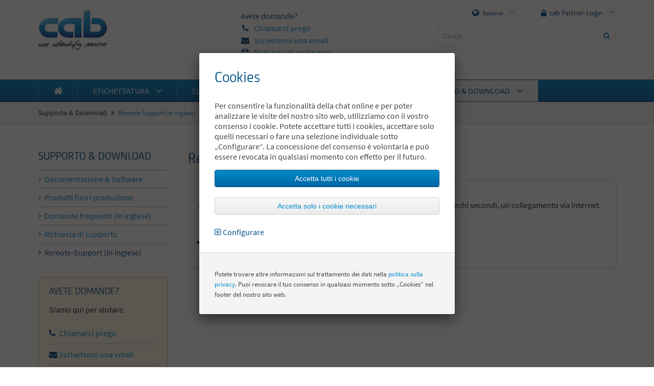

--- FILE ---
content_type: text/html;charset=utf-8
request_url: https://www.cab.de/it/supporto/remote-support/
body_size: 8915
content:
<!doctype html>
<html class="no-js" lang="it">
<head>
	
		<meta charset="utf-8">
		<meta http-equiv="X-UA-Compatible" content="IE=edge,chrome=1">

		
		
			<meta name="keywords" content="cab, support, remote support" />
			<meta name="description" content="Il servizio di supporto a distanza consente ai nostri operatori di creare, in pochi secondi, un collegamento via internet." />
			
				<title>cab Remote Support</title>
			
		

		
		<meta name="HandheldFriendly" content="True">
		<meta name="MobileOptimized" content="320">
		<meta name="viewport" content="width=device-width, initial-scale=1, user-scalable=no">

		
		
	
	<link rel="stylesheet" href="/scripts/cache/root.min.37416FA728751B27FCAE220AEBC0B616548AB8C008E0D1CD7D8A06293D2956C4.css" media="all" />




		
		<link rel="apple-touch-icon" sizes="57x57" href="/apple-touch-icon-57x57.png" />
		<link rel="apple-touch-icon" sizes="114x114" href="/apple-touch-icon-114x114.png" />
		<link rel="apple-touch-icon" sizes="72x72" href="/apple-touch-icon-72x72.png" />
		<link rel="apple-touch-icon" sizes="144x144" href="/apple-touch-icon-144x144.png" />
		<link rel="apple-touch-icon" sizes="60x60" href="/apple-touch-icon-60x60.png" />
		<link rel="apple-touch-icon" sizes="120x120" href="/apple-touch-icon-120x120.png" />
		<link rel="apple-touch-icon" sizes="76x76" href="/apple-touch-icon-76x76.png" />
		<link rel="apple-touch-icon" sizes="152x152" href="/apple-touch-icon-152x152.png" />
		<link rel="icon" type="image/png" href="/favicon-16x16.png" sizes="16x16" />
		<link rel="icon" type="image/png" href="/favicon-32x32.png" sizes="32x32" />
		<link rel="icon" type="image/png" href="/favicon-96x96.png" sizes="96x96" />
		<link rel="icon" type="image/png" href="/favicon-160x160.png" sizes="160x160" />
		<meta name="msapplication-TileColor" content="#ffffff" />
		<meta name="msapplication-TileImage" content="/mstile-144x144.png" />

		
		<meta name="apple-mobile-web-app-capable" content="yes">
		<meta name="apple-mobile-web-app-status-bar-style" content="black">
		<link rel="apple-touch-startup-image" media="(device-width: 320px)" href="/images/devices/startup-320x460.png">
		<link rel="apple-touch-startup-image" media="(device-width: 320px) and (-webkit-device-pixel-ratio: 2)" href="/images/devices/startup-640x920.png">

		
		<link rel="search" type="application/opensearchdescription+xml" title="cab.de durchsuchen" href="/it/opensearch.xml" />

		
		<script type="text/javascript">if(top.frames.length) top.location.href=self.location;</script>
	
<link rel="canonical" href="https://www.cab.de/it/supporto/remote-support/remote-support-de/" />
</head>


<!--[if IE 7 ]> <body class="page ie7 support" data-sprache_rubrik_id="1567"> <![endif]-->
<!--[if IE 8 ]> <body class="page ie8 support" data-sprache_rubrik_id="1567"> <![endif]-->
<!--[if IE 9 ]> <body class="page ie9 support" data-sprache_rubrik_id="1567"> <![endif]-->
<!--[if (gt IE 9)|!(IE)]><!--> <body id="innen" class="page support" data-sprache_rubrik_id="1567"> <!--<![endif]-->


	
	


	
	<noscript>
	<div class="nojs-alert">
		<p><i class="fa fa-exclamation-triangle"></i> For full functionality of this site it is necessary to <a href="http://www.enable-javascript.com/" target="_blank" rel="nofollow">enable JavaScript</a>.</p>
	</div>
</noscript>


	
	<!--[if lt IE 7]>
		<div class="ie6nomore">
			<a href="http://windows.microsoft.com/en-US/internet-explorer/products/ie/home?ocid=ie6_countdown_bannercode"><img src="http://storage.ie6countdown.com/assets/100/images/banners/warning_bar_0014_german.jpg" height="42" width="820" alt="Sie verwenden eine veraltete Version des Internet Explorer. Bitte aktualisieren Sie jetzt." /></a>
		</div>
	<![endif]-->

	
	<div class="show-custom-small"></div>

	<div id="container">
		<div id="canvas">
			<a class="overlay"></a>

			
			<header class="wrapper100">
				<div class="wrapper1170_none">
					<div class="header row">

						
						<div class="columns large-4 medium-4 small-12">
							<a class="logo" href="/it/" title="Zur Startseite">
								<img src="/images/logo-neu.png" title="cab Logo" alt="cab Logo" class="columns p0" />
							</a>
							
						</div>

						
						<div class="columns large-4 medium-8 small-12">
							<div class="kundenservice">
								<div class="custom">
									<p style="margin-left: 6px;" class="cab-blau fs-large-1">Avete domande?</p>
									<p style="margin-left: 9px;" class="cab-blau fs-large-1"><a class="inlinefancybox" href="#telefon" title="Chiamarci prego"><i aria-hidden="true" style="padding-right: 10px" class="fa fa-phone cab-blau"></i>Chiamarci prego</a></p>
									<p class="cab-blau fs-large-1"><a href="/it/informazioni/contatto/"><i style="padding-right: 9px;" class="fa fa-envelope cab-blau"></i>Scrivetenoi una email</a></p>
									<p class="cab-blau fs-large-1"><a href="/it/supporto/richiesta-di-supporto/"><i style="padding-right: 9px;" class="fa fa-life-ring cab-blau"></i>Richiesta di assistenza</a></p>
								</div>
							</div>

							<div class="hidden" id="telefon" style="max-width:530px; margin: auto; text-align: left;">
								<div class="fancybox-content pt20">
									<h3 class="mt0">Chiamarci prego</h3>

									<p>
										<strong>Consulenza e vendita</strong><br />
										Centrale - in inglese<br />
										<span class="cab-blau fs-large-1-3 fs-small-1-2 semi-bold"><i class="fa fa-phone">&nbsp;</i><a href="tel:+497216626444">+49 721 6626 444</a></span>
									</p>

									<p>
										<strong>Supporto sistemi di stampa ed etichettatura </strong><br />
										in inglese<br />
										<span class="cab-blau fs-large-1-3 fs-small-1-2 semi-bold"><i class="fa fa-phone">&nbsp;</i><a href="tel:+497216626333">+49 721 6626 333</a></span>
									</p>

									<p>
										<strong>Supporto per laser marcatura</strong><br />
										in inglese<br />
										<span class="cab-blau fs-large-1-3 fs-small-1-2 semi-bold"><i class="fa fa-phone">&nbsp;</i><a href="tel:+497216626499">+49 721 6626 499</a></span>
									</p>

									<p style="text-align: right;"><a href="/it/informazioni/contatto/">o scrivici <i aria-hidden="true" class="fa fa-angle-right">&nbsp;</i></a></p>
								</div>
							</div>
						</div>

						
						<div class="columns large-4 medium-12">
							<div class="row">
								<div class="columns large-6 large-push-0 medium-3 medium-push-6">
									
<nav class="sprache">
	
			
				<ul class="hauptebene">
					
						
							<li>
								<a href="/it/etichettatura/?ref=nav_lang">
									<i class="fa fa-globe"></i>
									<span class="hide-custom-small">Italiano</span>
									<span class="show-custom-small">it</span>
								</a>

							<div class="unterebene">
							<ul>
						
						
							<li><a href="/de/kennzeichnung/?ref=nav_lang">Deutsch</a></li>
						
							<li><a href="/en/marking/?ref=nav_lang">English</a></li>
						
							<li><a href="/fr/marquage/?ref=nav_lang">Français</a></li>
						
							<li><a href="/es/marcaje/?ref=nav_lang">Español</a></li>
						
							<li><a href="/tw/productmarking/?ref=nav_lang">繁體中文</a></li>
						
							<li><a href="/cn/product-marking/?ref=nav_lang">简体中文</a></li>
						
							<li><a href="/kr/productmarking/?ref=nav_lang"> 한국어</a></li>
						
							<li><a href="/us?ref=nav_lang">English (US)</a></li>
						
							<li><a href="/za?ref=nav_lang">English (ZA)</a></li>
						
						
							</ul>
							</div>
							</li>
						
					
				</ul>
			
		
</nav>

								</div>
								<div class="columns large-6 large-push-0 medium-3 medium-push-6">
									







	<div class="loginbar">
		
			<p><a class="login-trigger cab-blau" href="#" title="Login cab PartnerPortal"><i class="fa fa-lock"></i> <span>cab Partner-Login</span></a></p>
		

		<div class="loginform">
			<div class="loginform-container">
				
					<form action="/it/supporto/remote-support/" method="post" name="loginform">
						<input type="text" name="benutzername" class="w100" placeholder="Benutzername" /><br />
						<input type="password" name="passwort" class="w100" placeholder="Passwort" /><br />
						<input type="submit" name="loginsubmit" value="Accedi" class="button cab-button" />
						<a class="reminder-trigger" title="se avete dimenticato la password, cliccate qui">Password dimenticata?</a>

						
						

						
						

						
						
					</form>

					<form action="/it/supporto/remote-support/" method="post" name="reminder" class="hide">
						<h3>Password dimenticata?</h3>
						<input type="text" name="email" class="w100" placeholder="Digitare l’indirizzo e-mail" /><br />
						<input type="submit" name="remindersubmit" id="login" value="Invia" class="button cab-button" />
					</form>

				
			</div>
		</div>
	</div>


								</div>
								<div class="columns">
									<script>
	var ss360Config = {
		showErrors: true,
		style: {
			themeColor: "#008ccb",
			defaultCss: false,
			searchBox: {
				background: { color: "#FFFFFF" },
				border: { radius: "3px", color: "#DDDDDD" },
				text: { size: "14px" },
				icon: { image: "", color: "#000000" },
				button: {}
			},
			loaderType: "square"
		},
		searchBox: {
			inject: false,
			placeholder: "Cerca",
			selector: "input[name='q']",
			searchButton: "input[name='q']+button",
			style: {}
		},
		results: {
			caption: "#COUNT# Risultati",
			num: 50,
			queryCorrectionText: "Intendi \#CORRECTION#\?",
			searchQueryParamName: "q",
			moreResultsPagingSize: 50,
			integrationType: "layover",
			moreResultsButton: null
		},
		tracking: { providers: ["GTM"] },
		layout: {
			mobile: { showUrl: true },
			desktop: { showUrl: true },
			navigation: {
				showAllResultsTab: false,
				allResultsTabName: false,
				allResultsTabTitle: false
			},
		},
		noResultsPage: {
			title: "Nessun risultato.",
			description: "",
			content: [{ type: "customHtml", title: "", value: "Nessun risultato." }]
		},
		suggestions: {
			num: 6,
			minChars: 3,
			highlight: true,
			throttleTime: 300,
			searchHistoryLabel: 'Ricerche di recente',
		},
		siteId: "www.cab.de_7",
		contentGroups: {
			otherName: 'Altro'
		}
	}
</script>


	<form method="get" name="suche">
		<input class="w100" name="q" type="text" size="15" data-ss360-include="[]" />
		<button><i class="fa fa-search"></i></button>
	</form>


								</div>
							</div>
						</div>

					</div><!-- .header -->
				</div>
			</header>

			
			<div class="navigation-trigger hide-custom">
				<a class="left" href="" title="">
					<span>Menü</span>
					<i class="fa fa-bars"></i>
				</a>
			</div>

			
			<nav id="navigation" class="wrapper100">
				<div class="wrapper1170_none">
					<div class="row">
						<div class="columns p0-custom">
							<ul class="hauptebene"><li><a class="nodropdown" href="/it/"><span class="hide-custom">Home </span><i class="fa fa-home pl0"></i></a></li><li><a href="/it/etichettatura/" title="">Etichettatura<i class="fa fa-angle-down"></i></a><div class="unterebene wide"><div class="wrapper1170_absolute"><div class="row margin-center"><div class="columns custom-3 preview-navigation"><ul class="tab-navigation"><li class="link-startseite"><a data-href="/it/etichettatura/" href="/it/etichettatura/" title=""><i class="fa fa-th-large"></i>Etichettatura</a></li><li class="active"><a data-href="/it/etichettatura/stampante-per-etichette/" href="#nav-stampante-per-etichette" title="Stampante per etichette cab"><i class="fa fa-angle-right"></i>Stampante per etichette</a></li><li><a data-href="/it/etichettatura/etichettatura/" href="#nav-etichettatura" title="Etichettatura - cab Sistemi di stampa ed etichettatura con applicatori "><i class="fa fa-angle-right"></i>Etichettatura</a></li><li><a data-href="/it/etichettatura/laser/" href="#nav-laser" title="Informazioni su marcatura laser in inglese"><i class="fa fa-angle-right"></i>Marcatura laser</a></li><li><a data-href="/it/etichettatura/materiale-di-consumo/" href="#nav-materiale-di-consumo" title="Materiale di consumo"><i class="fa fa-angle-right"></i>Materiale di consumo</a></li><li><a data-href="/it/etichettatura/software/" href="#nav-software" title=""><i class="fa fa-angle-right"></i>Software per etichette</a></li><li><a data-href="/it/etichettatura/distributore-di-etichette/" href="#nav-distributore-di-etichette" title="Distributori di etichette | cab"><i class="fa fa-angle-right"></i>Etichettatrici, distributori di etichette</a></li></ul><div class="quicklinks"><h2>Collegamenti rapidi</h2><ul><li><a href="/it/supporto/documentazione-software/?suchtyp=bereich&bereich=1575" title="Driver/software attuale"><i class="fa fa-download"></i>Driver/software attuale</a></li><li><a href="/it/supporto/richiesta-di-supporto/" title="Supporto"><i class="fa fa-life-ring"></i>Supporto</a></li></ul></div></div><div class="columns custom-9 preview-content"><div id="nav-stampante-per-etichette" class="preview-content-item active"><div class="row collapse"><div class="columns large-3"><div class="preview-box"><a href="/it/etichettatura/stampante-per-etichette/mach1-2/" title="stampante per etichette MACH1/MACH2 | cab"><img src="/images/icons/loading.svg" data-original="//www.cab.de/media/images/_produktuebersicht/produkt14742.png" alt="Stampante per etichette MACH1/MACH2"><p><strong>MACH1/MACH2</strong></p><p>per uso desktop</p></a></div></div><div class="columns large-3"><div class="preview-box"><a href="/it/etichettatura/stampante-per-etichette/eos25/" title="Stampante per etichette EOS2/EOS5 | cab"><img src="/images/icons/loading.svg" data-original="//www.cab.de/media/images/_produktuebersicht/produkt17867.png" alt="Stampante per etichette EOS2/EOS5"><p><strong>EOS2, EOS5</strong></p><p>dalla massima comodità di utilizzo</p></a></div></div><div class="columns large-3"><div class="preview-box"><a href="/it/etichettatura/stampante-per-etichette/mach4s/" title="Stampante per etichette MACH 4S | cab"><img src="/images/icons/loading.svg" data-original="//www.cab.de/media/images/_produktuebersicht/produkt16308.png" alt="Stampante per etichette MACH 4S | cab"><p><strong>MACH 4S </strong></p><p>per uso industriale</p></a></div></div><div class="columns large-3"><div class="preview-box"><a href="/it/etichettatura/stampante-per-etichette/squix/" title="Stampante per etichette SQUIX per uso industriale | cab"><img src="/images/icons/loading.svg" data-original="//www.cab.de/media/images/_produktuebersicht/produkt14588.png" alt="Stampante per etichette SQUIX per uso industriale"><p><strong>SQUIX</strong></p><p>per uso industriale</p></a></div></div><div class="columns large-3"><div class="preview-box"><a href="/it/etichettatura/etichettatura/squix-applicatori/" title="SQUIX applicatori | cab"><img src="/images/icons/loading.svg" data-original="//www.cab.de/media/images/_produktuebersicht/produkt14753.png" alt="SQUIX applicatori"><p><strong>SQUIX applicatori</strong></p><p>Per l'installazione nelle linee di produzione.</p></a></div></div><div class="columns large-3"><div class="preview-box"><a href="/it/etichettatura/stampante-per-etichette/squix-4m/" title=" SQUIX 4 M | cab"><img src="/images/icons/loading.svg" data-original="//www.cab.de/media/images/_produktuebersicht/produkt15061.png" alt=" SQUIX 4 M | cab"><p><strong>SQUIX 4 M</strong></p><p>In particolare per etichette di dimensioni molto ridotte o materiali continui stretti</p></a></div></div><div class="columns large-3"><div class="preview-box"><a href="/it/etichettatura/stampante-per-etichette/squix-4mt/" title="SQUIX 4 MT | cab"><img src="/images/icons/loading.svg" data-original="//www.cab.de/media/images/_produktuebersicht/produkt15062.png" alt="SQUIX 4 MT"><p><strong>SQUIX 4 MT</strong></p><p>In particolare per materiali tessili continui</p></a></div></div><div class="columns large-3"><div class="preview-box"><a href="/it/etichettatura/stampante-per-etichette/squix-rfid/" title="Stampanti per etichette SQUIX RFID UHF  | cab"><img src="/images/icons/loading.svg" data-original="//www.cab.de/media/images/_produktuebersicht/produkt21130.png" alt="Stampanti per etichette SQUIX RFID UHF "><p><strong>SQUIX RFID-UHF</strong></p><p>Massima affidabilità nel processo di scrittura e stampa dei tag RFID</p></a></div></div><div class="columns large-3"><div class="preview-box"><a href="/it/etichettatura/stampante-per-etichette/xdq/" title="Stampante per etichette XD Q | cab"><img src="/images/icons/loading.svg" data-original="//www.cab.de/media/images/_produktuebersicht/produkt22256.png" alt="La stampante XD Q"><p><strong>XD Q</strong></p><p>Per la stampa bilaterale</p></a></div></div><div class="columns large-3 end"><div class="preview-box"><a href="/it/etichettatura/stampante-per-etichette/xcq/" title="Stampanti per etichette XC Q | cab"><img src="/images/icons/loading.svg" data-original="//www.cab.de/media/images/_produktuebersicht/produkt22742.png" alt="Stampanti per etichette XC Q"><p><strong>XC Q</strong></p><p>Per la stampa in bicromia</p></a></div></div><div class="columns"><a class="rubrik-uebersicht" href="/it/etichettatura/stampante-per-etichette/" title="Stampante per etichette"><i class="fa fa-angle-right"></i>Stampante per etichette - quadro d'insieme</a></div></div></div><div id="nav-etichettatura" class="preview-content-item"><div class="row collapse"><div class="columns large-3"><div class="preview-box"><a href="/it/etichettatura/etichettatura/hermesq/" title="Sistemi di stampa ed etichettatura HERMES Q | cab"><img src="/images/icons/loading.svg" data-original="//www.cab.de/media/images/_produktuebersicht/produkt18937.png" alt="Sistemi di stampa ed etichettatura HERMES Q"><p><strong>HERMES Q</strong></p><p>Per la stampa e l’etichettatura automatiche nelle linee di produzione</p></a></div></div><div class="columns large-3"><div class="preview-box"><a href="/it/etichettatura/etichettatura/hermesq-hq-applicatori/" title="HERMES Q applicatori HQ | cab"><img src="/images/icons/loading.svg" data-original="//www.cab.de/media/images/_produktuebersicht/produkt24477.png" alt="HERMES Q applicatori HQ"><p><strong>HERMES Q applicatori HQ</strong></p><p>(in inglese) </p></a></div></div><div class="columns large-3"><div class="preview-box"><a href="/it/etichettatura/etichettatura/hermesql/" title="Sistemi di stampa ed etichettatura HERMES QL per materiali continui linerless | cab"><img src="/images/icons/loading.svg" data-original="//www.cab.de/media/images/_produktuebersicht/produkt24263.png" alt="Sistemi di stampa ed etichettatura HERMES QL"><p><strong>HERMES QL/QI</strong></p><p>HERMES QL per linerless, HERMES QI per InNo-Liner</p></a></div></div><div class="columns large-3"><div class="preview-box"><a href="/it/etichettatura/etichettatura/hermesc/" title="Hermes C | sistema di stampa a due colori ed etichettatura"><img src="/images/icons/loading.svg" data-original="//www.cab.de/media/images/_produktuebersicht/produkt12395.png" alt="Hermes C"><p><strong>Hermes C</strong></p><p>Per la stampa in bicromia e l’etichettatura</p></a></div></div><div class="columns large-3"><div class="preview-box"><a href="/it/etichettatura/etichettatura/hermesql-hq-applicatori/" title="HERMES QL applicatori HQ/HQI per linerless e InNo-Liner | cab"><img src="/images/icons/loading.svg" data-original="//www.cab.de/media/images/_produktuebersicht/produkt24475.png" alt="HERMES QL applicatori HQ/HQI per linerless e InNo-Liner | cab"><p><strong>HERMES QL applicatori HQ/HQI per linerless e InNo-Liner</strong></p><p>(en inglés) </p></a></div></div><div class="columns large-3"><div class="preview-box"><a href="/it/etichettatura/etichettatura/hermesc-app/" title="Hermes C Applicatori | cab"><img src="/images/icons/loading.svg" data-original="//www.cab.de/media/images/_produktuebersicht/produkt22377.png" alt="Hermes C Applicatori"><p><strong>Hermes C Applicatori</strong></p><p>(in inglese)</p></a></div></div><div class="columns large-3"><div class="preview-box"><a href="/it/etichettatura/stampante-per-etichette/squix/" title="Stampante per etichette SQUIX per uso industriale | cab"><img src="/images/icons/loading.svg" data-original="//www.cab.de/media/images/_produktuebersicht/produkt14588.png" alt="Stampante per etichette SQUIX per uso industriale"><p><strong>SQUIX</strong></p><p>per uso industriale</p></a></div></div><div class="columns large-3"><div class="preview-box"><a href="/it/etichettatura/etichettatura/squix-applicatori/" title="SQUIX applicatori | cab"><img src="/images/icons/loading.svg" data-original="//www.cab.de/media/images/_produktuebersicht/produkt14753.png" alt="SQUIX applicatori"><p><strong>SQUIX applicatori</strong></p><p>Per l'installazione nelle linee di produzione.</p></a></div></div><div class="columns large-3"><div class="preview-box"><a href="/it/etichettatura/etichettatura/axon1/" title="Sistema di etichettatura per tubi AXON 1 | cab"><img src="/images/icons/loading.svg" data-original="//www.cab.de/media/images/_produktuebersicht/produkt21107.png" alt="Sistema di etichettatura per tubi AXON 1"><p><strong>AXON 1</strong></p><p>Per la marcatura sicura di provette e fiale</p></a></div></div><div class="columns large-3"><div class="preview-box"><a href="/it/etichettatura/etichettatura/axon2/" title="Applicatore di tubi AXON 2 | cab"><img src="/images/icons/loading.svg" data-original="//www.cab.de/media/images/_produktuebersicht/produkt19166.png" alt="Applicatore di tubi AXON 2"><p><strong>AXON 2</strong></p><p>Assegnazione dei campioni con posizione orizzontalmente dei tubi / flaconi</p></a></div></div><div class="columns large-3"><div class="preview-box"><a href="/it/etichettatura/distributore-di-etichette/roxi/" title="Etichettatrici ROXI | cab"><img src="/images/icons/loading.svg" data-original="//www.cab.de/media/images/_produktuebersicht/produkt24262.png" alt="Etichettatrici ROXI"><p><strong>ROXI</strong></p><p>per velocità del nastro fino a 30 m/min</p></a></div></div><div class="columns large-3"><div class="preview-box"><a href="/it/etichettatura/distributore-di-etichette/ixor/" title="Etichettatrice IXOR | cab"><img src="/images/icons/loading.svg" data-original="//www.cab.de/media/images/_produktuebersicht/produkt15232.png" alt="Etichettatrice IXOR"><p><strong>IXOR </strong></p><p>per velocità del nastro fino a 200 m/min</p></a></div></div><div class="columns large-3 end"><div class="preview-box"><a href="/it/etichettatura/etichettatura/pxq/" title="Moduli di stampa PX Q | cab"><img src="/images/icons/loading.svg" data-original="//www.cab.de/media/images/_produktuebersicht/produkt19177.png" alt="Moduli di stampa PX Q"><p><strong>PX Q</strong></p><p>Stampa ed etichettatura completamente automatiche in applicazioni industriali </p></a></div></div><div class="columns"><a class="rubrik-uebersicht" href="/it/etichettatura/etichettatura/" title="Etichettatura"><i class="fa fa-angle-right"></i>Etichettatura - quadro d'insieme</a></div></div></div><div id="nav-laser" class="preview-content-item"><div class="row collapse"><div class="columns large-3 end"><div class="preview-box"><a href="/it/etichettatura/laser/laser/" title="cab marcatura laser"><img src="/images/icons/loading.svg" data-original="//www.cab.de/media/images/_produktuebersicht/produkt8229.png" alt="Laser"><p><strong>Marcatura laser (in inglese)</strong></p><p></p></a></div></div><div class="columns"><a class="rubrik-uebersicht" href="/it/etichettatura/laser/" title="Marcatura laser"><i class="fa fa-angle-right"></i>Marcatura laser - quadro d'insieme</a></div></div></div><div id="nav-materiale-di-consumo" class="preview-content-item"><div class="row collapse"><div class="columns large-3 end"><div class="preview-box"><a href="/it/etichettatura/materiale-di-consumo/materiale-di-consumo/" title="cab materiale di consumo"><img src="/images/icons/loading.svg" data-original="//www.cab.de/media/images/_produktuebersicht/produkt8213.png" alt="Materiale di consumo"><p><strong>Materiale di consumo (in inglese)</strong></p><p></p></a></div></div><div class="columns"><a class="rubrik-uebersicht" href="/it/etichettatura/materiale-di-consumo/" title="Materiale di consumo"><i class="fa fa-angle-right"></i>Materiale di consumo - quadro d'insieme</a></div></div></div><div id="nav-software" class="preview-content-item"><div class="row collapse"><div class="columns large-3"><div class="preview-box"><a href="/it/etichettatura/software/cablabel-s3/" title="Software per etichette cablabel S3 | cab"><img src="/images/icons/loading.svg" data-original="//www.cab.de/media/images/_produktuebersicht/produkt8063.png" alt="cablabel S3"><p><strong>cablabel S3</strong></p><p>permette di sfruttare a pieno le potenzialità dei dispositivi cab</p></a></div></div><div class="columns large-3 end"><div class="preview-box"><a href="/it/etichettatura/software/database-connector/" title="Database-Connector"><img src="/images/icons/loading.svg" data-original="//www.cab.de/media/images/_produktuebersicht/produkt13820.png" alt="Database Connector"><p><strong>Database Connector</strong></p><p></p></a></div></div><div class="columns"><a class="rubrik-uebersicht" href="/it/etichettatura/software/" title="Software per etichette"><i class="fa fa-angle-right"></i>Software per etichette - quadro d'insieme</a></div></div></div><div id="nav-distributore-di-etichette" class="preview-content-item"><div class="row collapse"><div class="columns large-3"><div class="preview-box"><a href="/it/etichettatura/distributore-di-etichette/roxi/" title="Etichettatrici ROXI | cab"><img src="/images/icons/loading.svg" data-original="//www.cab.de/media/images/_produktuebersicht/produkt24262.png" alt="Etichettatrici ROXI"><p><strong>ROXI</strong></p><p>per velocità del nastro fino a 30 m/min</p></a></div></div><div class="columns large-3"><div class="preview-box"><a href="/it/etichettatura/distributore-di-etichette/ixor/" title="Etichettatrice IXOR | cab"><img src="/images/icons/loading.svg" data-original="//www.cab.de/media/images/_produktuebersicht/produkt15232.png" alt="Etichettatrice IXOR"><p><strong>IXOR </strong></p><p>per velocità del nastro fino a 200 m/min</p></a></div></div><div class="columns large-3 end"><div class="preview-box"><a href="/it/etichettatura/distributore-di-etichette/hsvs/" title="Distributori di etichette HS e VS | cab"><img src="/images/icons/loading.svg" data-original="//www.cab.de/media/images/_produktuebersicht/produkt8062.png" alt="Distributori di etichette HS e VS | cab"><p><strong>HS e VS</strong></p><p>Erogare etichette - automaticamente o su richiesta</p></a></div></div><div class="columns"><a class="rubrik-uebersicht" href="/it/etichettatura/distributore-di-etichette/" title="Etichettatrici, distributori di etichette"><i class="fa fa-angle-right"></i>Etichettatrici, distributori di etichette - quadro d'insieme</a></div></div></div></div></div></div><a class="navigation-close"><i class="fa fa-angle-up"></i></a></div></li><li><a href="/it/elettronica/" title="Sistemi per l’industria elettronica | cab">Elettronica<i class="fa fa-angle-down"></i></a><div class="unterebene wide"><div class="wrapper1170_absolute"><div class="row margin-center"><div class="columns custom-3 preview-navigation"><ul class="tab-navigation"><li class="link-startseite"><a data-href="/it/elettronica/" href="/it/elettronica/" title="Sistemi per l’industria elettronica | cab"><i class="fa fa-th-large"></i>Elettronica</a></li><li class="active"><a data-href="/it/elettronica/magazzini-pcb/" href="#nav-magazzini-pcb" title="Magazzini PCB | cab"><i class="fa fa-angle-right"></i>Magazzini PCB </a></li><li><a data-href="/it/elettronica/separatore/" href="#nav-separatore" title="Separatore PCB | cab"><i class="fa fa-angle-right"></i>Separatore PCB</a></li></ul><div class="quicklinks"><h2>Collegamenti rapidi</h2><ul><li><a href="/it/supporto/documentazione-software/?suchtyp=bereich&amp;bereich=8" title="Driver/software attuale"><i class="fa fa-download"></i>Driver/software attuale</a></li><li><a href="/it/supporto/richiesta-di-supporto/" title="Supporto"><i class="fa fa-life-ring"></i>Supporto</a></li></ul></div></div><div class="columns custom-9 preview-content"><div id="nav-magazzini-pcb" class="preview-content-item active"><div class="row collapse"><div class="columns large-3"><div class="preview-box"><a href="/it/elettronica/magazzini-pcb/serie-100-180-300/" title="Magazzini PCB serie 100 / 180 / 300 | cab "><img src="/images/icons/loading.svg" data-original="//www.cab.de/media/images/_produktuebersicht/produkt15858.png" alt="Magazzini PCB serie 100 / 180 / 300"><p><strong>Serie 100 / 180 / 300</strong></p><p>con 32 guide per circuiti stampati</p></a></div></div><div class="columns large-3 end"><div class="preview-box"><a href="/it/elettronica/magazzini-pcb/pcb-6000-7000/" title="Magazzini PCB serie 6000, 7000 | cab"><img src="/images/icons/loading.svg" data-original="//www.cab.de/media/images/_produktuebersicht/produkt25077.png" alt="Magazzini PCB serie 6000, 7000"><p><strong>Serie 6000, 7000</strong></p><p>Lo sviluppo coerente dei precedenti magazzini serie 600/700/800</p></a></div></div><div class="columns"><a class="rubrik-uebersicht" href="/it/elettronica/magazzini-pcb/" title="Magazzini PCB "><i class="fa fa-angle-right"></i>Magazzini PCB  - quadro d'insieme</a></div></div></div><div id="nav-separatore" class="preview-content-item"><div class="row collapse"><div class="columns large-3"><div class="preview-box"><a href="/it/elettronica/separatore/hektor2/" title="Sezionatore residuo HEKTOR 2 | cab"><img src="/images/icons/loading.svg" data-original="//www.cab.de/media/images/_produktuebersicht/produkt15798.png" alt="Sezionatore residuo HEKTOR 2"><p><strong>HEKTOR 2</strong></p><p>Taglia delicatamente e velocemente PCB contornati</p></a></div></div><div class="columns large-3"><div class="preview-box"><a href="/it/elettronica/separatore/maestro-2-2m/" title="Seperatori PCB MAESTRO 2, 2M | cab"><img src="/images/icons/loading.svg" data-original="//www.cab.de/media/images/_produktuebersicht/produkt15854.png" alt="Seperatore PCB MAESTRO 2, 2M"><p><strong>MAESTRO 2, 2M</strong></p><p>Taglia i circuiti stampati in modo rapido ed efficiente</p></a></div></div><div class="columns large-3"><div class="preview-box"><a href="/it/elettronica/separatore/maestro-3e/" title="Separatore PCB MAESTRO 3E | cab "><img src="/images/icons/loading.svg" data-original="//www.cab.de/media/images/_produktuebersicht/produkt15855.png" alt="Separatore PCB MAESTRO 3E"><p><strong>MAESTRO 3E</strong></p><p>Consente di tagliare PCB sia piccoli che grandi</p></a></div></div><div class="columns large-3"><div class="preview-box"><a href="/it/elettronica/separatore/maestro-4s/" title="Separatore PCB MAESTRO 4S | cab"><img src="/images/icons/loading.svg" data-original="//www.cab.de/media/images/_produktuebersicht/produkt15856.png" alt="Separatore PCB MAESTRO 4S"><p><strong>MAESTRO 4S</strong></p><p>Taglio senza sollecitazione di circuiti stampati già incisi</p></a></div></div><div class="columns large-3"><div class="preview-box"><a href="/it/elettronica/separatore/maestro-4x/" title="Separatore PCB MAESTRO 4X per componenti alti | cab"><img src="/images/icons/loading.svg" data-original="//www.cab.de/media/images/_produktuebersicht/produkt25078.png" alt="Separatore PCB MAESTRO 4X"><p><strong>MAESTRO 4X</strong></p><p>per componenti alti</p></a></div></div><div class="columns large-3 end"><div class="preview-box"><a href="/it/elettronica/separatore/maestro-5l/" title="Separatore PCB MAESTRO 5L | cab "><img src="/images/icons/loading.svg" data-original="//www.cab.de/media/images/_produktuebersicht/produkt15857.png" alt="Separatore PCB MAESTRO 5L"><p><strong>MAESTRO 5L</strong></p><p>Si dà quando bisogna separare grandi quantità di PCB già incisi</p></a></div></div><div class="columns"><a class="rubrik-uebersicht" href="/it/elettronica/separatore/" title="Separatore PCB"><i class="fa fa-angle-right"></i>Separatore PCB - quadro d'insieme</a></div></div></div></div></div></div><a class="navigation-close"><i class="fa fa-angle-up"></i></a></div></li><li><a href="/it/impresa/" title="">Impresa<i class="fa fa-angle-down"></i></a><div class="unterebene normal"><div class="wrapper1170_absolute"><div class="row margin-center"><div class="columns preview-navigation"><ul><li class="link-startseite"><a href="/it/impresa/" title=""><i class="fa fa-th-large"></i>Impresa</a></li><li><a href="/it/impresa/politica-aziendale/" title="Politica aziendale"><i class="fa fa-angle-right"></i>Politica aziendale</a></li><li><a href="/it/impresa/sedi/" title="cab sedi"><i class="fa fa-angle-right"></i>Sedi</a></li></ul></div></div></div><a class="navigation-close"><i class="fa fa-angle-up"></i></a></div></li><li><a href="/it/news-events/fiere/" title="">News<i class="fa fa-angle-down"></i></a><div class="unterebene normal"><div class="wrapper1170_absolute"><div class="row margin-center"><div class="columns preview-navigation"><ul><li class="link-startseite"><a href="/it/news-events/fiere/" title=""><i class="fa fa-th-large"></i>News</a></li><li><a href="/it/news-events/attualita/" title="News, comunicati stampa, articoli riguardanti cab e commenti degli utenti "><i class="fa fa-angle-right"></i>Attualità</a></li><li><a href="/it/news-events/fiere/" title="Fiere cab"><i class="fa fa-angle-right"></i>Fiere</a></li></ul></div></div></div><a class="navigation-close"><i class="fa fa-angle-up"></i></a></div></li><li><a class="active" href="/it/supporto/documentazione-software/" title="">Supporto &amp; Download<i class="fa fa-angle-down"></i></a><div class="unterebene normal"><div class="wrapper1170_absolute"><div class="row margin-center"><div class="columns preview-navigation"><ul><li class="link-startseite"><a href="/it/supporto/documentazione-software/" title=""><i class="fa fa-th-large"></i>Supporto &amp; Download</a></li><li><a href="/it/supporto/documentazione-software/" title=""><i class="fa fa-angle-right"></i>Documentazione &amp; Software</a></li><li><a href="/it/supporto/fuori-produzione/" title="Prodotti fuori produzione"><i class="fa fa-angle-right"></i>Prodotti fuori produzione</a></li><li><a href="/it/supporto/faq/" title=""><i class="fa fa-angle-right"></i>Domande frequenti (in inglese) </a></li><li><a href="/it/supporto/richiesta-di-supporto/" title=""><i class="fa fa-angle-right"></i>Richiesta di supporto</a></li><li class="active"><a href="/it/supporto/remote-support/" title=""><i class="fa fa-angle-right"></i>Remote-Support (in inglese) </a></li></ul></div></div></div><a class="navigation-close"><i class="fa fa-angle-up"></i></a></div></li></ul>

						</div>
					</div>
				</div>
			</nav>

			
			

			
			<nav id="breadcrumb" class="wrapper100">
				<div class="wrapper1170_none">
					<div class="row">
						<div class="columns">
							<div class="ebenen">
								
									
									
										
										
										Supporto &amp; Download
										
										<i class="fa fa-angle-double-right"></i>
									
										
										
											<a href="/it/supporto/remote-support/" title="">
										
										Remote-Support (in inglese) 
										
											</a>
										
										
									
								
							</div>
						</div>
					</div>
				</div>
			</nav>

			
			<main id="content" class="wrapper100">
				<div class="wrapper1170_none">
					<div class="row">

						
						<div class="columns large-3 hide-medium hide-small">

							
							<aside id="randspalte">

								<div class="row">
									<div class="columns">
										

	
		<nav class="untermenu">

			
				

				


			
				

				


			
				

				


			
				

				


			
				

				
					<h4>Supporto &amp; Download</h4>

					<ul>
						
							
							<li>
								<a href="/it/supporto/documentazione-software/" title="">
									<i class="fa fa-angle-right"></i>Documentazione &amp; Software
								</a>

								
							</li>
						
							
							<li>
								<a href="/it/supporto/fuori-produzione/" title="Prodotti fuori produzione">
									<i class="fa fa-angle-right"></i>Prodotti fuori produzione
								</a>

								
							</li>
						
							
							<li>
								<a href="/it/supporto/faq/" title="">
									<i class="fa fa-angle-right"></i>Domande frequenti (in inglese) 
								</a>

								
							</li>
						
							
							<li>
								<a href="/it/supporto/richiesta-di-supporto/" title="">
									<i class="fa fa-angle-right"></i>Richiesta di supporto
								</a>

								
							</li>
						
							
							<li>
								<a href="/it/supporto/remote-support/" title="" class="active">
									<i class="fa fa-angle-right"></i>Remote-Support (in inglese) 
								</a>

								
							</li>
						
					</ul>
				


			

		</nav>
	
	


									</div>
								</div>

								
								<div class="row hide-medium hide-small">
									<div class="columns">
										<div class="gelber-kasten mb30">
											<h2 class="fs-large-1-2">Avete domande?</h2>
											<p>Siamo qui per aiutare.</p>
											<ul class="kontakt-liste">
												<li>
													<a class="inlinefancybox" href="#telefon" title="Chiamarci prego">
														<i class="fa fa-phone"></i>Chiamarci prego
													</a>
												</li>
												<li>
													<a rel="nofollow" href="/it/informazioni/contatto/" title="Scrivetenoi una email">
														<i class="fa fa-envelope"></i>Scrivetenoi una email
													</a>
												</li>
												<li>
													<a rel="nofollow" href="/it/supporto/richiesta-di-supporto/" title="Richiesta di assistenza">
														<i class="fa fa-life-ring"></i>Richiesta di assistenza
													</a>
												</li>
											</ul>
										</div>
									</div>
								</div>
								

								
								

								

							</aside>
							
						</div>

						<div class="columns large-9">

							<section class="uebersicht">
								
								
										



	
	
		

		<div class="serie">
			<article>
				
					<h1>Remote Support (in inglese) </h1>
					<div class="search-content shadow rounded4px bgwhite pt20 pb20 texte mb50">
						<div class="row m0">
							<div class="columns">
								
								
								
								<p>Il servizio di supporto a distanza consente ai nostri operatori di creare, in pochi secondi, un collegamento via internet.</p>

<p>&nbsp;</p>

<ul>
	<li><a href="//www.cab.de/en/support/remote-support/"><strong>Maggiori informazioni</strong></a></li>
</ul>

								
								
							</div>
						</div>
					</div>
				
			</article>
		</div>
	


									
							</section>

						</div>

					</div>

				</div>
			</main>

			
			<section id="sonstiges" class="wrapper100">
				<div class="wrapper1170_none">
					
	<div class="row">
		<div class="columns large-4 medium-6">
			<section>
				<h3>cab Produkttechnik GmbH & Co KG</h3>
				<p>
					Wilhelm-Schickard-Str. 14<br>
					76131 Karlsruhe<br>
					Germania
				</p>
				<p>
					<a class="inlinefancybox fs-large-1 fs-medium-1 fs-small-1" href="#telefon" title="Chiamarci prego"><i class="fa fa-phone" style="margin-right: 6px;"></i>Chiamarci prego</a><br>
					<a class="fs-large-1 fs-medium-1 fs-small-1" href="/it/informazioni/contatto/"><i class="fa fa-envelope"></i>Scrivetenoi una email</a><br>
					<a class="fs-large-1 fs-medium-1 fs-small-1" href="/it/supporto/richiesta-di-supporto/"><i class="fa fa-life-ring"></i>Richiesta di assistenza</a><br>
				</p>
			</section>
		</div>

		<div class="columns large-4 medium-6">
			<section>
				<h3><i class="fa fa-envelope-o"></i>cab Newsletter</h3>
				<p class="mb30">Con la newsletter di cab, vi teniamo periodicamente informati per e-mail su tutto quello che riguarda l’etichettatura dei prodotti. Lei potrà cancellare l’iscrizione alla newsletter in qualunque momento.</p>
				
	
		<a class="button padding-gleichmaessig w100 mb5 ajaxfancybox js-newsletter-subscribe" href="/ajax/ajax.cfm?type=newsletter-anmeldung&amp;sprache_rubrik_id=1567" title="Iscrizione alla newsletter"><i class="fa fa-envelope-o"></i>Abbonatevi subito!</a><br />
		<a class="button padding-gleichmaessig w100 ajaxfancybox js-newsletter-unsubscribe" href="/ajax/ajax.cfm?type=newsletter-abmeldung&amp;sprache_rubrik_id=1567" title="Cancellazione dalla newsletter"><i class="fa fa-times"></i>Annullare l’iscrizione alla newsletter</a>
	


			</section>
		</div>

		<div class="columns large-4">
			<section>
				<h3>cab è presente anche su:</h3>
				<p class="mb30">
					<a class="fs-large-1-9 fs-medium-1-9 fs-small-1-9" href="https://www.youtube.com/user/cabProdukttechnik" title="cab channel on youtube" target="_blank" rel="nofollow"><i class="fa fa-youtube-square"></i></a>
					<a class="fs-large-1-9 fs-medium-1-9 fs-small-1-9" href="https://www.linkedin.com/company/cab-product-marking" title="cab on linkedin" target="_blank" rel="nofollow"><i class="fa fa-linkedin-square"></i></a>
					<a class="fs-large-1-9 fs-medium-1-9 fs-small-1-9" href="https://www.facebook.com/cab.news" title="cab on facebook" target="_blank" rel="nofollow"><i class="fa fa-facebook-square"></i></a>
				</p>
			</section>
		</div>
	</div>


				</div>
			</section>

			
			<footer id="footer" class="wrapper100">
				<div class="wrapper1170_none">
					
	<div class="row">
		<div class="columns large-8 large-push-4">
			<ul>
				<li>
					<a href="/it/" title="vai alla homepage"><i class="fa fa-angle-right"></i>Home</a>
				</li>
				<li>
					<a rel="nofollow" href="/it/informazioni/contatto/" title="Contattateci"><i class="fa fa-angle-right"></i>Contatto</a>
				</li>
				<li>
					<a rel="nofollow" href="/it/informazioni/condizioni-generali/" title="Condizioni generali di contratto">Condizioni Generali di<i class="fa fa-angle-right"></i>Vendita</a>
				</li>
				<li>
					<a rel="nofollow" href="/it/informazioni/privacy/" title="vai alla politica di privacy"><i class="fa fa-angle-right"></i>Privacy</a>
				</li>
				<li>
					<a rel="nofollow" href="/it/informazioni/colofone/" title="vai ai credits"><i class="fa fa-angle-right"></i>Colofone</a>
				</li>
				<li>
					<a class="js-cookieconsent-open" data-sprache="it"><i class="fa fa-angle-right"></i>Cookies</a>
				</li>
			</ul>
		</div>

		<div class="columns large-4 large-pull-8">
			<p>&copy; 2026 cab Produkttechnik GmbH &amp; Co KG</p>
		</div>
	</div>


				</div>
			</footer>

		</div>
	</div>

	
	<a href="#" class="scrollup"><i class="fa fa-angle-up"></i></a>

	
	
<script defer src="/scripts/js/libs/modernizr-3.3.1.js"></script>


<script src="/scripts/js/libs/jquery-1.10.2.min.js"></script>


<script src="/scripts/js/libs/video.js"></script>



	<script>
		
		
	</script>




<script type="text/javascript" src="/scripts/cache/mylibs.min.78D9E600959715693BE2544DD6425EEB8A619D8AC7351DA691B9746FFC9DB235.js"></script>
<script type="text/javascript" src="/scripts/cache/root.min.A2118FE31D68039654356F7BFCEBAC144EFE25D61A7B88684CD0F872FD092499.js"></script>













	
		<script>
			$(function() {
				$.fancybox.open({
					type: 'ajax',
					href: '/ajax/ajax.cfm?type=cookie-consent&sprache=it',
					closeBtn: false,
					modal: true
				})
			});
		</script>

	
	








	
		<!-- Piwik / Matomo -->
		<script type="text/javascript">
		var _paq = window._paq = window._paq || [];
		
		
		_paq.push(['disableCookies']);
		
		_paq.push(['setDownloadClasses', "trackpageview"]);
		_paq.push(['trackPageView']);
		_paq.push(['enableLinkTracking']);
		_paq.push(['enableHeartBeatTimer']);
		(function() {
		var u="https://analytics.cab.de/";
		_paq.push(['setTrackerUrl', u+'matomo.php']);
		_paq.push(['setSiteId', 6]);
		var d=document, g=d.createElement('script'), s=d.getElementsByTagName('script')[0];
		g.type='text/javascript'; g.async=true; g.defer=true; g.src=u+'matomo.js'; s.parentNode.insertBefore(g,s);
		})();
		</script>

		
		
	


</body>
</html>


		

--- FILE ---
content_type: text/html;charset=UTF-8
request_url: https://www.cab.de/ajax/ajax.cfm?type=cookie-consent&sprache=it
body_size: 776
content:

	
	
	

	
	

	
	

	
	

	
	

	
	

	
	

	
	
		
			
		
			
		
			
		
			
		
			
		
			
		
			
		
			
		
			
		
			
		
			
		
			
		
			
		
			
		
	

	
	
	

	
	

	
	

	
	
		

		
		

		
		
		

		
		

		
		
		
		

		
			

		
			
				
			
		

		
		

		
	
	

	
	
		
	
		
	

	
	

	
	

	
	

	
	

	
	

	
	

	
	

	
	

		
	

	

	
			
			

	<div id="cookie-consent" class="fancybox-content">
		<div class="cookie-consent__body">
			<p class="cookie-consent__title">Cookies</p>
			<p>
				Per consentire la funzionalità della chat online e per poter analizzare le visite del nostro sito web,
				utilizziamo con il vostro consenso i cookie. Potete accettare tutti i cookies, accettare solo quelli necessari o fare una selezione individuale sotto „Configurare“. La concessione del consenso è volontaria e può essere revocata in qualsiasi momento con effetto per il futuro.
			</p>

			<button data-accept="all" class="w100 button cab-button js-cookieconsent-save">Accetta tutti i cookie</button>
			<button data-accept="minimum" class="w100 button mt20 js-cookieconsent-save">Accetta solo i cookie necessari</button>

			<div class="cookie-consent__config">
				<div class="js-toggle">
					<i class="fa fa-plus-square-o"></i>
					Configurare
				</div>

				<div class="config-options">
					<label class="cookie-consent__checkbox">
						<input type="checkbox" name="technical" checked disabled>
						<span class="cookie-consent__checkbox__label">Consentire solamente i cookie necessari dal punto di vista tecnico</span>
						<span class="cookie-consent__checkbox__checkmark"></span>
					</label>

					<label class="cookie-consent__checkbox">
						<input type="checkbox" name="analytics">
						<span class="cookie-consent__checkbox__label">Consentire i cookie per l’analisi del sito web</span>
						<span class="cookie-consent__checkbox__checkmark"></span>
					</label>

					<label class="cookie-consent__checkbox">
						<input type="checkbox" name="chat">
						<span class="cookie-consent__checkbox__label">Consentire i cookie per la chat online di cab</span>
						<span class="cookie-consent__checkbox__checkmark"></span>
					</label>

					<button data-accept="config" class="button mt20 js-cookieconsent-save">Confermare la selezione</button>
				</div>
			</div>
		</div>

		<footer class="cookie-consent__footer">
			<p class="mt0 mb0">
				<small>
					Potete trovare altre informazioni sul trattamento dei dati nella
					<a href="/it/informazioni/privacy/" target="_blank" rel="noopener">politica sulla privacy</a>. Puoi revocare il tuo consenso in qualsiasi momento sotto „Cookies“ nel footer del nostro sito web.
				</small>
			</p>
		</footer>
	</div>


		


	

--- FILE ---
content_type: text/css; charset=utf-8
request_url: https://www.cab.de/scripts/cache/root.min.37416FA728751B27FCAE220AEBC0B616548AB8C008E0D1CD7D8A06293D2956C4.css
body_size: 56857
content:
@charset "UTF-8";@font-face{font-family:'CASans';font-style:normal;font-weight:normal;src:url(/fonts/CASans.eot?#iefix) format('embedded-opentype'),url(/fonts/CASans.otf) format('opentype'),url(/fonts/CASans.woff) format('woff'),url(/fonts/CASans.ttf) format('truetype'),url(/fonts/CASans.svg#CASans) format('svg')}@font-face{font-family:'CASans';font-style:normal;font-weight:bold;src:url(/fonts/CASans-Bold.eot?#iefix) format('embedded-opentype'),url(/fonts/CASans-Bold.otf) format('opentype'),url(/fonts/CASans-Bold.woff) format('woff'),url(/fonts/CASans-Bold.ttf) format('truetype'),url(/fonts/CASans-Bold.svg#CASans-Bold) format('svg')}@font-face{font-family:'Roboto';font-style:normal;font-weight:300;src:url(/fonts/roboto-v15-latin-300.eot);src:local('Roboto Light'),local('Roboto-Light'),url(/fonts/roboto-v15-latin-300.eot?#iefix) format('embedded-opentype'),url(/fonts/roboto-v15-latin-300.woff2) format('woff2'),url(/fonts/roboto-v15-latin-300.woff) format('woff'),url(/fonts/roboto-v15-latin-300.ttf) format('truetype'),url(/fonts/roboto-v15-latin-300.svg#Roboto) format('svg')}@font-face{font-family:'Roboto';font-style:normal;font-weight:400;src:url(/fonts/roboto-v15-latin-regular.eot);src:local('Roboto'),local('Roboto-Regular'),url(/fonts/roboto-v15-latin-regular.eot?#iefix) format('embedded-opentype'),url(/fonts/roboto-v15-latin-regular.woff2) format('woff2'),url(/fonts/roboto-v15-latin-regular.woff) format('woff'),url(/fonts/roboto-v15-latin-regular.ttf) format('truetype'),url(/fonts/roboto-v15-latin-regular.svg#Roboto) format('svg')}@font-face{font-family:'Roboto';font-style:normal;font-weight:500;src:url(/fonts/roboto-v15-latin-500.eot);src:local('Roboto Medium'),local('Roboto-Medium'),url(/fonts/roboto-v15-latin-500.eot?#iefix) format('embedded-opentype'),url(/fonts/roboto-v15-latin-500.woff2) format('woff2'),url(/fonts/roboto-v15-latin-500.woff) format('woff'),url(/fonts/roboto-v15-latin-500.ttf) format('truetype'),url(/fonts/roboto-v15-latin-500.svg#Roboto) format('svg')}@font-face{font-family:'Roboto';font-style:normal;font-weight:700;src:url(/fonts/roboto-v15-latin-700.eot);src:local('Roboto Bold'),local('Roboto-Bold'),url(/fonts/roboto-v15-latin-700.eot?#iefix) format('embedded-opentype'),url(/fonts/roboto-v15-latin-700.woff2) format('woff2'),url(/fonts/roboto-v15-latin-700.woff) format('woff'),url(/fonts/roboto-v15-latin-700.ttf) format('truetype'),url(/fonts/roboto-v15-latin-700.svg#Roboto) format('svg')}@font-face{font-family:'Source Sans Pro';font-style:normal;font-weight:400;src:url(/fonts/source-sans-pro-v9-latin-regular.eot);src:local('Source Sans Pro'),local('SourceSansPro-Regular'),url(/fonts/source-sans-pro-v9-latin-regular.eot?#iefix) format('embedded-opentype'),url(/fonts/source-sans-pro-v9-latin-regular.woff2) format('woff2'),url(/fonts/source-sans-pro-v9-latin-regular.woff) format('woff'),url(/fonts/source-sans-pro-v9-latin-regular.ttf) format('truetype'),url(/fonts/source-sans-pro-v9-latin-regular.svg#SourceSansPro) format('svg')}@font-face{font-family:'Source Sans Pro';font-style:italic;font-weight:400;src:url(/fonts/source-sans-pro-v9-latin-italic.eot);src:local('Source Sans Pro Italic'),local('SourceSansPro-It'),url(/fonts/source-sans-pro-v9-latin-italic.eot?#iefix) format('embedded-opentype'),url(/fonts/source-sans-pro-v9-latin-italic.woff2) format('woff2'),url(/fonts/source-sans-pro-v9-latin-italic.woff) format('woff'),url(/fonts/source-sans-pro-v9-latin-italic.ttf) format('truetype'),url(/fonts/source-sans-pro-v9-latin-italic.svg#SourceSansPro) format('svg')}@font-face{font-family:'Source Sans Pro';font-style:normal;font-weight:600;src:url(/fonts/source-sans-pro-v9-latin-600.eot);src:local('Source Sans Pro Semibold'),local('SourceSansPro-Semibold'),url(/fonts/source-sans-pro-v9-latin-600.eot?#iefix) format('embedded-opentype'),url(/fonts/source-sans-pro-v9-latin-600.woff2) format('woff2'),url(/fonts/source-sans-pro-v9-latin-600.woff) format('woff'),url(/fonts/source-sans-pro-v9-latin-600.ttf) format('truetype'),url(/fonts/source-sans-pro-v9-latin-600.svg#SourceSansPro) format('svg')}@font-face{font-family:'Source Sans Pro';font-style:normal;font-weight:700;src:url(/fonts/source-sans-pro-v9-latin-700.eot);src:local('Source Sans Pro Bold'),local('SourceSansPro-Bold'),url(/fonts/source-sans-pro-v9-latin-700.eot?#iefix) format('embedded-opentype'),url(/fonts/source-sans-pro-v9-latin-700.woff2) format('woff2'),url(/fonts/source-sans-pro-v9-latin-700.woff) format('woff'),url(/fonts/source-sans-pro-v9-latin-700.ttf) format('truetype'),url(/fonts/source-sans-pro-v9-latin-700.svg#SourceSansPro) format('svg')}.cse .gsc-control-cse,.gsc-control-cse{width:100%;padding:0!important}.cse .gsc-branding,.gsc-branding{display:none}.cse .gsc-control-cse div,.gsc-control-cse div{position:normal}.cse .gsc-control-cse:after,.gsc-control-cse:after{content:".";display:block;height:0;clear:both;visibility:hidden}.cse .gsc-resultsHeader,.gsc-resultsHeader{margin:0;border:block}.cse input.gsc-search-button,input.gsc-search-button{width:auto!important;height:auto!important;display:inline-block!important;border-radius:4px!important;font-size:.9rem!important;padding:8px 25px 8px 25px!important;margin:0!important;background:#f9f9f9!important;background:-moz-linear-gradient(top,#f9f9f9 0,#ebebeb 100%)!important;background:-webkit-gradient(linear,left top,left bottom,color-stop(0%,#f9f9f9),color-stop(100%,#ebebeb))!important;background:-webkit-linear-gradient(top,#f9f9f9 0,#ebebeb 100%)!important;background:-o-linear-gradient(top,#f9f9f9 0,#ebebeb 100%)!important;background:-ms-linear-gradient(top,#f9f9f9 0,#ebebeb 100%)!important;background:linear-gradient(to bottom,#f9f9f9 0,#ebebeb 100%)!important;filter:progid:DXImageTransform.Microsoft.gradient(startColorstr='#f9f9f9',endColorstr='#ebebeb',GradientType=0)!important;border:1px solid #d1d1d1!important;color:#008ccb!important;cursor:pointer!important;background:#008bca!important;background:-moz-linear-gradient(top,#008bca 0,#0066a4 100%)!important;background:-webkit-gradient(linear,left top,left bottom,color-stop(0%,#008bca),color-stop(100%,#0066a4))!important;background:-webkit-linear-gradient(top,#008bca 0,#0066a4 100%)!important;background:-o-linear-gradient(top,#008bca 0,#0066a4 100%)!important;background:-ms-linear-gradient(top,#008bca 0,#0066a4 100%)!important;background:linear-gradient(to bottom,#008bca 0,#0066a4 100%)!important;filter:progid:DXImageTransform.Microsoft.gradient(startColorstr='#008bca',endColorstr='#0066a4',GradientType=0)!important;border:1px solid #004e82!important;color:#FFF!important}.cse input.gsc-search-button i,input.gsc-search-button i{padding-right:6px!important}.cse input.gsc-search-button:hover,input.gsc-search-button:hover{color:#004e82!important;background:#ecf2f6!important;text-decoration:none!important!important}.cse input.gsc-search-button:hover.hell,input.gsc-search-button:hover.hell{opacity:.6!important}.cse input.gsc-search-button.cab-button,input.gsc-search-button.cab-button{background:#008bca!important;background:-moz-linear-gradient(top,#008bca 0,#0066a4 100%)!important;background:-webkit-gradient(linear,left top,left bottom,color-stop(0%,#008bca),color-stop(100%,#0066a4))!important;background:-webkit-linear-gradient(top,#008bca 0,#0066a4 100%)!important;background:-o-linear-gradient(top,#008bca 0,#0066a4 100%)!important;background:-ms-linear-gradient(top,#008bca 0,#0066a4 100%)!important;background:linear-gradient(to bottom,#008bca 0,#0066a4 100%)!important;filter:progid:DXImageTransform.Microsoft.gradient(startColorstr='#008bca',endColorstr='#0066a4',GradientType=0)!important;border:1px solid #004e82!important;color:#FFF!important}.cse input.gsc-search-button.cab-button i,input.gsc-search-button.cab-button i{padding-right:6px!important}.cse input.gsc-search-button.cab-button:hover,input.gsc-search-button.cab-button:hover{color:#004e82!important;background:#ecf2f6!important}.cse input.gsc-search-button.cab-button:hover.hell,input.gsc-search-button.cab-button:hover.hell{opacity:.6!important}.cse input.gsc-search-button i,input.gsc-search-button i{padding-right:6px!important}.cse input.gsc-search-button:hover,input.gsc-search-button:hover{color:#004e82!important;background:#ecf2f6!important}.cse input.gsc-search-button:hover.hell,input.gsc-search-button:hover.hell{opacity:.6!important}.cse .gsc-tabHeader.gsc-tabhInactive,.gsc-tabHeader.gsc-tabhInactive{color:#666;background-color:#e9e9e9;border:1px solid;border-color:#e9e9e9;border-bottom:0}.cse .gsc-tabHeader.gsc-tabhActive,.gsc-tabHeader.gsc-tabhActive{background-color:#fff;border:1px solid;border-top:2px solid;border-color:#e9e9e9;border-top-color:#f90;border-bottom:0}.cse .gsc-webResult.gsc-result,.gsc-webResult.gsc-result{padding:.25em;border:none!important;margin-bottom:1em}.cse .gsc-webResult.gsc-result:hover,.gsc-webResult.gsc-result:hover{border:1px solid;border-color:#fff}.cse .gs-promotion.gs-result,.gs-promotion.gs-result{background-color:#fff;border:1px solid;border-color:#c8c8c8}.cse .gs-promotion.gs-result a.gs-title:link,.gs-promotion.gs-result a.gs-title:link{color:#008ccb}.cse .gs-promotion.gs-result a.gs-title:visited,.gs-promotion.gs-result a.gs-title:visited{color:#8e4c57!important}.cse .gs-promotion.gs-result a.gs-title:hover,.gs-promotion.gs-result a.gs-title:hover{color:#008ccb}.cse .gs-promotion.gs-result a.gs-title:active,.gs-promotion.gs-result a.gs-title:active{color:#008ccb}.cse .gs-promotion.gs-result .gs-snippet,.gs-promotion.gs-result .gs-snippet{color:#000}.cse .gs-promotion.gs-result .gs-visibleUrl,.gs-promotion.gs-result .gs-visibleUrl{color:#008000}.gsc-completion-selected{background:#e7f5f9}.gsc-completion-container{font-size:.9em;position:absolute;background:#fff;border:1px solid #c8c8c8;margin-left:0;margin-right:0;text-align:left}div.gs-result.gs-webResult .gs-visibleUrl-short{display:none}div.gs-result.gs-webResult .gs-visibleUrl-long{display:block}#cse_form table td,#cse table td{border:none!important}.gsc-control-cse{font-family:Arial,sans-serif}.gsc-result-info{margin-top:0!important;padding-left:0!important;font-size:12px!important}div.gsc-clear-button{background-position:100% 1px!important}.gsc-above-wrapper-area{border:none!important;padding-top:0!important}.gs-result .gs-title,.gs-result .gs-title *{text-decoration:none!important;font-size:16px!important;color:#008ccb!important}.gs-result .gs-title a:hover{text-decoration:underline!important}.gsc-tabHeader.gsc-tabhInactive{border-color:#e9e9e9;background-color:#e9e9e9}.gsc-tabHeader.gsc-tabhActive{border-top-color:#f90;border-left-color:#e9e9e9;border-right-color:#e9e9e9}.gsc-tabsArea{border-color:#e9e9e9}.gsc-webResult.gsc-result{padding:12px 0!important}.gs-webResult.gs-result a.gs-title:link,.gs-webResult.gs-result a.gs-title:link b{margin-bottom:5px;font-size:1.1em;color:#008ccb}.gs-webResult.gs-result a.gs-title:visited,.gs-webResult.gs-result a.gs-title:visited b{margin-bottom:5px;font-size:1.1em;color:#8e4c57!important}.gs-webResult.gs-result a.gs-title:hover,.gs-webResult.gs-result a.gs-title:hover b{margin-bottom:5px;font-size:1.1em;color:#008ccb}.gs-webResult.gs-result a.gs-title:active,.gs-webResult.gs-result a.gs-title:active b{margin-bottom:5px;font-size:1.1em;color:#008ccb}.gsc-cursor-page{display:block!important;width:25px!important;height:25px!important;margin-top:20px!important;margin-right:5px!important;line-height:25px!important;text-align:center!important;float:left;border:1px solid #ccc;color:#666!important;text-decoration:none!important;font-size:11px!important}.gsc-cursor{overflow:hidden;display:block!important}.gsc-cursor-page:hover{border-color:#999!important}a.gsc-trailing-more-results:link{color:#008ccb}.gs-webResult.gs-result .gs-snippet{color:#222}.gs-webResult.gs-result .gs-visibleUrl{color:#666;font-size:11px}.gs-webResult.gs-result .gs-visibleUrl-short{color:#666}.gs-webResult.gs-result .gs-visibleUrl-short{display:block}.gs-webResult.gs-result .gs-visibleUrl-long{display:none}.gsc-results .gsc-cursor-page{border-color:#e9e9e9}.gsc-results .gsc-cursor-page.gsc-cursor-current-page,.gsc-results .gsc-cursor-page.gsc-cursor-current-page:hover{border-color:#008ccb!important;background-color:#008ccb!important;color:#fff!important}.gs-promotion.gs-result{padding:5px;border-color:#008ccb}.gs-promotion.gs-result a.gs-title:link{color:#008ccb}.gs-promotion.gs-result a.gs-title:visited{color:#8e4c57!important}.gs-promotion.gs-result a.gs-title:hover{color:#008ccb}.gs-promotion.gs-result a.gs-title:active{color:#008ccb}.gs-promotion.gs-result .gs-snippet{color:#222}.gs-promotion.gs-result .gs-visibleUrl,.gs-promotion.gs-result .gs-visibleUrl-short{display:none;color:#666}.gs-spelling a{color:#008ccb!important}@media only screen and (max-width:480px){.gsc-input{width:100%}}/*! fancyBox v2.1.5 fancyapps.com | fancyapps.com/fancybox/#license */.fancybox-wrap,.fancybox-skin,.fancybox-outer,.fancybox-inner,.fancybox-image,.fancybox-wrap iframe,.fancybox-wrap object,.fancybox-nav,.fancybox-nav span,.fancybox-tmp{padding:0;margin:0;border:0;outline:0;vertical-align:top}.fancybox-wrap{position:absolute;top:0;left:0;z-index:8020}.fancybox-skin{position:relative;padding:0!important;overflow:hidden;background:#fff;color:#444;text-shadow:none;-webkit-border-radius:4px;-moz-border-radius:4px;border-radius:4px}.fancybox-opened{z-index:8030}.fancybox-opened .fancybox-skin{-webkit-box-shadow:0 10px 25px rgba(0,0,0,0.5);-moz-box-shadow:0 10px 25px rgba(0,0,0,0.5);box-shadow:0 10px 25px rgba(0,0,0,0.5)}.fancybox-outer,.fancybox-inner{position:relative}.fancybox-inner{overflow:hidden}.fancybox-type-iframe .fancybox-inner{-webkit-overflow-scrolling:touch}.fancybox-error{color:#444;font:14px/20px "Helvetica Neue",Helvetica,Arial,sans-serif;margin:0;padding:15px;white-space:nowrap}.fancybox-image,.fancybox-iframe{display:block;width:100%;height:100%}.fancybox-image{max-width:100%;max-height:100%}#fancybox-loading,.fancybox-close,.fancybox-prev span,.fancybox-next span{background-image:url(/images/fancybox/fancybox_sprite.png)}#fancybox-loading{position:fixed;top:50%;left:50%;margin-top:-22px;margin-left:-22px;background-position:0 -108px;opacity:.8;cursor:pointer;z-index:8060}#fancybox-loading div{width:44px;height:44px;background:url(/images/fancybox/fancybox_loading.gif) center center no-repeat}.fancybox-close{background:url(/images/fancybox/close.png) no-repeat center #FFF;position:absolute;top:0;right:0;width:36px;height:36px;cursor:pointer;z-index:8040}.fancybox-nav{position:absolute;top:0;width:40%;height:100%;cursor:pointer;text-decoration:none;background:transparent url(/images/fancybox/blank.gif);-webkit-tap-highlight-color:rgba(0,0,0,0);z-index:8040}.fancybox-prev{left:0}.fancybox-next{right:0}.fancybox-nav span{position:absolute;top:50%;width:36px;height:34px;margin-top:-18px;cursor:pointer;z-index:8040;visibility:hidden}.fancybox-prev span{left:10px;background-position:0 -36px}.fancybox-next span{right:10px;background-position:0 -72px}.fancybox-nav:hover span{visibility:visible}.fancybox-tmp{position:absolute;top:-99999px;left:-99999px;visibility:hidden;max-width:99999px;max-height:99999px;overflow:visible!important}.fancybox-lock{overflow:hidden!important;width:auto}.fancybox-lock body{overflow:hidden!important}.fancybox-lock-test{overflow-y:hidden!important}.fancybox-overlay{position:absolute;top:0;left:0;overflow:hidden;display:none;z-index:8010;background:url(/images/fancybox/fancybox_overlay.png)}.fancybox-overlay-fixed{position:fixed;bottom:0;right:0}.fancybox-lock .fancybox-overlay{overflow:auto;overflow-y:scroll}.fancybox-title{visibility:hidden;font:normal 13px/20px "Helvetica Neue",Helvetica,Arial,sans-serif;position:relative;text-shadow:none;z-index:8050}.fancybox-opened .fancybox-title{visibility:visible}.fancybox-title-float-wrap{position:absolute;bottom:0;right:50%;margin-bottom:-35px;z-index:8050;text-align:center}.fancybox-title-float-wrap .child{display:inline-block;margin-right:-100%;padding:2px 20px;background:transparent;background:rgba(0,0,0,0.8);-webkit-border-radius:15px;-moz-border-radius:15px;border-radius:15px;text-shadow:0 1px 2px #222;color:#FFF;font-weight:bold;line-height:24px;white-space:nowrap}.fancybox-title-outside-wrap{position:relative;margin-top:10px;color:#fff}.fancybox-title-inside-wrap{padding-top:10px}.fancybox-title-over-wrap{position:absolute;bottom:0;left:0;color:#fff;padding:10px;background:#000;background:rgba(0,0,0,0.8)}.fancybox-content{padding:20px}@media only screen and (-webkit-min-device-pixel-ratio:1.5),only screen and (min--moz-device-pixel-ratio:1.5),only screen and (min-device-pixel-ratio:1.5){#fancybox-loading,.fancybox-prev span,.fancybox-next span{background-image:url(/images/fancybox/fancybox_sprite@2x.png);background-size:44px 152px}#fancybox-loading div{background-image:url(/images/fancybox/fancybox_loading@2x.gif);background-size:24px 24px}}/*!
Chosen, a Select Box Enhancer for jQuery and Prototype
by Patrick Filler for Harvest, http://getharvest.com

Version 1.1.0
Full source at https://github.com/harvesthq/chosen
Copyright (c) 2011 Harvest http://getharvest.com

MIT License, https://github.com/harvesthq/chosen/blob/master/LICENSE.md
This file is generated by `grunt build`, do not edit it by hand.
*/.chosen-container{position:relative;display:inline-block;vertical-align:middle;font-size:1rem;zoom:1;*display:inline;-webkit-user-select:none;-moz-user-select:none;user-select:none}.chosen-container .chosen-drop{position:absolute;top:100%;left:-9999px;z-index:1010;-webkit-box-sizing:border-box;-moz-box-sizing:border-box;box-sizing:border-box;width:100%;border:1px solid #aaa;border-top:0;background:#fff}.chosen-container.chosen-with-drop .chosen-drop{left:0}.chosen-container a{cursor:pointer}.content .chosen-container a:hover,.chosen-container a:hover{text-decoration:none}.chosen-container-single .chosen-single{position:relative;display:block;overflow:hidden;margin:5px 0;padding:0 0 0 8px;height:2.35em;border:1px solid #aaa;border-radius:3px;background-color:#fff;color:#444;text-decoration:none;white-space:nowrap;line-height:2.35em}.chosen-container-single .chosen-default{color:#999}.chosen-container-single .chosen-single span{display:block;overflow:hidden;margin-right:26px;text-overflow:ellipsis;white-space:nowrap}.chosen-container-single .chosen-single-with-deselect span{margin-right:38px}.chosen-container-single .chosen-single abbr{position:absolute;top:6px;right:26px;display:block;width:12px;height:12px;background:url(/images/chosen/chosen-sprite.png) -42px 1px no-repeat;font-size:1px}.chosen-container-single .chosen-single abbr:hover{background-position:-42px -10px}.chosen-container-single.chosen-disabled .chosen-single abbr:hover{background-position:-42px -10px}.chosen-container-single .chosen-single div{position:absolute;top:0;right:0;display:block;width:18px;height:100%}.chosen-container-single .chosen-single div b{display:block;width:100%;height:100%;background:url(/images/chosen/chosen-sprite.png) no-repeat 0 9px}.chosen-container-single .chosen-search{position:relative;z-index:1010;margin:0;padding:3px 4px;white-space:nowrap}.chosen-container-single .chosen-search input[type="text"],.content form[name="kontaktform"] .chosen-container-single .chosen-search input[type="text"]{-webkit-box-sizing:border-box;-moz-box-sizing:border-box;box-sizing:border-box;margin:1px 0;padding:6px 20px 6px 5px;width:100%!important;height:auto;outline:0;border:1px solid #aaa;background:url(/images/icons/lupe.png) no-repeat 98.5% 8px #fff;font-size:1em;font-family:sans-serif;line-height:normal;border-radius:0}.chosen-container-single .chosen-drop{margin-top:-6px;border-radius:0 0 4px 4px;background-clip:padding-box}.chosen-container-single.chosen-container-single-nosearch .chosen-search{position:absolute;left:-9999px}.chosen-container .chosen-results{position:relative;overflow-x:hidden;overflow-y:auto;margin:0 4px 4px 0;padding:0 0 0 4px!important;max-height:240px;-webkit-overflow-scrolling:touch}.chosen-container .chosen-results li,.content .chosen-container .chosen-results li{display:none;margin:0;padding:5px 6px;list-style:none;line-height:15px;background-image:none;-webkit-touch-callout:none}.chosen-container .chosen-results li.active-result{display:list-item;cursor:pointer}.chosen-container .chosen-results li.disabled-result{display:list-item;color:#ccc;cursor:default}.chosen-container .chosen-results li.highlighted{background-color:#008ccb;color:#fff}.chosen-container .chosen-results li.no-results{display:list-item;background:#f4f4f4}.chosen-container .chosen-results li.group-result{display:list-item;font-weight:bold;cursor:default;text-transform:uppercase;font-size:11px;margin:15px 4px 0 4px;padding-top:8px;border-top:1px solid #ccc}.chosen-container .chosen-results li.group-option{padding-left:15px}.chosen-container .chosen-results li em{font-style:normal;text-decoration:underline}.chosen-container-multi .chosen-choices{position:relative;overflow:hidden;-webkit-box-sizing:border-box;-moz-box-sizing:border-box;box-sizing:border-box;margin:0;padding:0;width:100%;height:auto!important;height:1%;border:1px solid #aaa;background-color:#fff;background-image:-webkit-gradient(linear,50% 0,50% 100%,color-stop(1%,#eee),color-stop(15%,#fff));background-image:-webkit-linear-gradient(#eee 1%,#fff 15%);background-image:-moz-linear-gradient(#eee 1%,#fff 15%);background-image:-o-linear-gradient(#eee 1%,#fff 15%);background-image:linear-gradient(#eee 1%,#fff 15%);cursor:text}.chosen-container-multi .chosen-choices li{float:left;list-style:none}.chosen-container-multi .chosen-choices li.search-field{margin:0;padding:0;white-space:nowrap}.chosen-container-multi .chosen-choices li.search-field input[type="text"]{margin:1px 0;padding:5px;height:15px;outline:0;border:0!important;background:transparent!important;box-shadow:none;color:#666;font-size:100%;font-family:sans-serif;line-height:normal;border-radius:0}.chosen-container-multi .chosen-choices li.search-field .default{color:#999}.chosen-container-multi .chosen-choices li.search-choice{position:relative;margin:3px 0 3px 5px;padding:3px 20px 3px 5px;border:1px solid #aaa;border-radius:3px;background-color:#e4e4e4;background-image:-webkit-gradient(linear,50% 0,50% 100%,color-stop(20%,#f4f4f4),color-stop(50%,#f0f0f0),color-stop(52%,#e8e8e8),color-stop(100%,#eee));background-image:-webkit-linear-gradient(#f4f4f4 20%,#f0f0f0 50%,#e8e8e8 52%,#eee 100%);background-image:-moz-linear-gradient(#f4f4f4 20%,#f0f0f0 50%,#e8e8e8 52%,#eee 100%);background-image:-o-linear-gradient(#f4f4f4 20%,#f0f0f0 50%,#e8e8e8 52%,#eee 100%);background-image:linear-gradient(#f4f4f4 20%,#f0f0f0 50%,#e8e8e8 52%,#eee 100%);background-clip:padding-box;box-shadow:0 0 2px white inset,0 1px 0 rgba(0,0,0,0.05);color:#333;line-height:13px;cursor:default}.chosen-container-multi .chosen-choices li.search-choice .search-choice-close{position:absolute;top:4px;right:3px;display:block;width:12px;height:12px;background:url(/images/chosen/chosen-sprite.png) -42px 1px no-repeat;font-size:1px}.chosen-container-multi .chosen-choices li.search-choice .search-choice-close:hover{background-position:-42px -10px}.chosen-container-multi .chosen-choices li.search-choice-disabled{padding-right:5px;border:1px solid #ccc;background-color:#e4e4e4;background-image:-webkit-gradient(linear,50% 0,50% 100%,color-stop(20%,#f4f4f4),color-stop(50%,#f0f0f0),color-stop(52%,#e8e8e8),color-stop(100%,#eee));background-image:-webkit-linear-gradient(top,#f4f4f4 20%,#f0f0f0 50%,#e8e8e8 52%,#eee 100%);background-image:-moz-linear-gradient(top,#f4f4f4 20%,#f0f0f0 50%,#e8e8e8 52%,#eee 100%);background-image:-o-linear-gradient(top,#f4f4f4 20%,#f0f0f0 50%,#e8e8e8 52%,#eee 100%);background-image:linear-gradient(top,#f4f4f4 20%,#f0f0f0 50%,#e8e8e8 52%,#eee 100%);color:#666}.chosen-container-multi .chosen-choices li.search-choice-focus{background:#d4d4d4}.chosen-container-multi .chosen-choices li.search-choice-focus .search-choice-close{background-position:-42px -10px}.chosen-container-multi .chosen-results{margin:0;padding:0}.chosen-container-multi .chosen-drop .result-selected{display:list-item;color:#ccc;cursor:default}.chosen-container-active.chosen-with-drop .chosen-single{border:1px solid #aaa;-moz-border-radius-bottomright:0;border-bottom-right-radius:0;-moz-border-radius-bottomleft:0;border-bottom-left-radius:0}.chosen-container-active.chosen-with-drop .chosen-single div{border-left:none;background:transparent}.chosen-container-active.chosen-with-drop .chosen-single div b{background-position:-18px 6px}.chosen-container-active .chosen-choices li.search-field input[type="text"]{color:#111!important}.chosen-disabled{opacity:.5!important;cursor:default}.chosen-disabled .chosen-single{cursor:default}.chosen-disabled .chosen-choices .search-choice .search-choice-close{cursor:default}.chosen-rtl{text-align:right}.chosen-rtl .chosen-single{overflow:visible;padding:0 8px 0 0}.chosen-rtl .chosen-single span{margin-right:0;margin-left:26px;direction:rtl}.chosen-rtl .chosen-single-with-deselect span{margin-left:38px}.chosen-rtl .chosen-single div{right:auto;left:3px}.chosen-rtl .chosen-single abbr{right:auto;left:26px}.chosen-rtl .chosen-choices li{float:right}.chosen-rtl .chosen-choices li.search-field input[type="text"]{direction:rtl}.chosen-rtl .chosen-choices li.search-choice{margin:3px 5px 3px 0;padding:3px 5px 3px 19px}.chosen-rtl .chosen-choices li.search-choice .search-choice-close{right:auto;left:4px}.chosen-rtl.chosen-container-single-nosearch .chosen-search,.chosen-rtl .chosen-drop{left:9999px}.chosen-rtl.chosen-container-single .chosen-results{margin:0 0 4px 4px;padding:0 4px 0 0}.chosen-rtl .chosen-results li.group-option{padding-right:15px;padding-left:0}.chosen-rtl.chosen-container-active.chosen-with-drop .chosen-single div{border-right:0}.chosen-rtl .chosen-search input[type="text"]{padding:4px 5px 4px 20px;background:white url(/images/chosen/chosen-sprite.png) no-repeat -30px -20px;background:url(/images/chosen/chosen-sprite.png) no-repeat -30px -20px;direction:rtl}.chosen-rtl.chosen-container-single .chosen-single div b{background-position:6px 2px}.chosen-rtl.chosen-container-single.chosen-with-drop .chosen-single div b{background-position:-12px 2px}@media only screen and (-webkit-min-device-pixel-ratio:2),only screen and (min-resolution:144dpi){.chosen-rtl .chosen-search input[type="text"],.chosen-container-single .chosen-single abbr,.chosen-container-single .chosen-single div b,.chosen-container-multi .chosen-choices .search-choice .search-choice-close,.chosen-container .chosen-results-scroll-down span,.chosen-container .chosen-results-scroll-up span{background-image:url(/images/chosen/chosen-sprite@2x.png)!important;background-size:52px 37px!important;background-repeat:no-repeat!important}}/*! jQuery UI - v1.12.0 - 2016-09-08
* http://jqueryui.com
* Includes: draggable.css, core.css, resizable.css, button.css, controlgroup.css, checkboxradio.css, datepicker.css, dialog.css, theme.css
* To view and modify this theme, visit http://jqueryui.com/themeroller/?scope=&folderName=base&cornerRadiusShadow=8px&offsetLeftShadow=0px&offsetTopShadow=0px&thicknessShadow=5px&opacityShadow=30&bgImgOpacityShadow=0&bgTextureShadow=flat&bgColorShadow=666666&opacityOverlay=30&bgImgOpacityOverlay=0&bgTextureOverlay=flat&bgColorOverlay=aaaaaa&iconColorError=cc0000&fcError=5f3f3f&borderColorError=f1a899&bgTextureError=flat&bgColorError=fddfdf&iconColorHighlight=777620&fcHighlight=777620&borderColorHighlight=dad55e&bgTextureHighlight=flat&bgColorHighlight=fffa90&iconColorActive=ffffff&fcActive=ffffff&borderColorActive=003eff&bgTextureActive=flat&bgColorActive=007fff&iconColorHover=555555&fcHover=2b2b2b&borderColorHover=cccccc&bgTextureHover=flat&bgColorHover=ededed&iconColorDefault=777777&fcDefault=454545&borderColorDefault=c5c5c5&bgTextureDefault=flat&bgColorDefault=f6f6f6&iconColorContent=444444&fcContent=333333&borderColorContent=dddddd&bgTextureContent=flat&bgColorContent=ffffff&iconColorHeader=444444&fcHeader=333333&borderColorHeader=dddddd&bgTextureHeader=flat&bgColorHeader=e9e9e9&cornerRadius=3px&fwDefault=normal&fsDefault=1em&ffDefault=Arial%2CHelvetica%2Csans-serif
* Copyright jQuery Foundation and other contributors; Licensed MIT */.ui-draggable-handle{-ms-touch-action:none;touch-action:none}.ui-helper-hidden{display:none}.ui-helper-hidden-accessible{border:0;clip:rect(0 0 0 0);height:1px;margin:-1px;overflow:hidden;padding:0;position:absolute;width:1px}.ui-helper-reset{margin:0;padding:0;border:0;outline:0;line-height:1.3;text-decoration:none;font-size:100%;list-style:none}.ui-helper-clearfix:before,.ui-helper-clearfix:after{content:"";display:table;border-collapse:collapse}.ui-helper-clearfix:after{clear:both}.ui-helper-zfix{width:100%;height:100%;top:0;left:0;position:absolute;opacity:0;filter:alpha(opacity=0)}.ui-front{z-index:100}.ui-state-disabled{cursor:default!important;pointer-events:none}.ui-icon{display:inline-block;vertical-align:middle;margin-top:-0.25em;position:relative;text-indent:-99999px;overflow:hidden;background-repeat:no-repeat}.ui-widget-icon-block{left:50%;margin-left:-8px;display:block}.ui-widget-overlay{position:fixed;top:0;left:0;width:100%;height:100%}.ui-resizable{position:relative}.ui-resizable-handle{position:absolute;font-size:.1px;display:block;-ms-touch-action:none;touch-action:none}.ui-resizable-disabled .ui-resizable-handle,.ui-resizable-autohide .ui-resizable-handle{display:none}.ui-resizable-n{cursor:n-resize;height:7px;width:100%;top:-5px;left:0}.ui-resizable-s{cursor:s-resize;height:7px;width:100%;bottom:-5px;left:0}.ui-resizable-e{cursor:e-resize;width:7px;right:-5px;top:0;height:100%}.ui-resizable-w{cursor:w-resize;width:7px;left:-5px;top:0;height:100%}.ui-resizable-se{cursor:se-resize;width:12px;height:12px;right:1px;bottom:1px}.ui-resizable-sw{cursor:sw-resize;width:9px;height:9px;left:-5px;bottom:-5px}.ui-resizable-nw{cursor:nw-resize;width:9px;height:9px;left:-5px;top:-5px}.ui-resizable-ne{cursor:ne-resize;width:9px;height:9px;right:-5px;top:-5px}.ui-button{padding:.4em 1em;display:inline-block;position:relative;line-height:normal;margin-right:.1em;cursor:pointer;vertical-align:middle;text-align:center;-webkit-user-select:none;-moz-user-select:none;-ms-user-select:none;user-select:none;overflow:visible}.ui-button,.ui-button:link,.ui-button:visited,.ui-button:hover,.ui-button:active{text-decoration:none}.ui-button-icon-only{width:2em;box-sizing:border-box;text-indent:-9999px;white-space:nowrap}input.ui-button.ui-button-icon-only{text-indent:0}.ui-button-icon-only .ui-icon{position:absolute;top:50%;left:50%;margin-top:-8px;margin-left:-8px}.ui-button.ui-icon-notext .ui-icon{padding:0;width:2.1em;height:2.1em;text-indent:-9999px;white-space:nowrap}input.ui-button.ui-icon-notext .ui-icon{width:auto;height:auto;text-indent:0;white-space:normal;padding:.4em 1em}input.ui-button::-moz-focus-inner,button.ui-button::-moz-focus-inner{border:0;padding:0}.ui-controlgroup{vertical-align:middle;display:inline-block}.ui-controlgroup>.ui-controlgroup-item{float:left;margin-left:0;margin-right:0}.ui-controlgroup>.ui-controlgroup-item:focus,.ui-controlgroup>.ui-controlgroup-item.ui-visual-focus{z-index:9999}.ui-controlgroup-vertical>.ui-controlgroup-item{display:block;float:none;width:100%;margin-top:0;margin-bottom:0;text-align:left}.ui-controlgroup-vertical .ui-controlgroup-item{box-sizing:border-box}.ui-controlgroup .ui-controlgroup-label{padding:.4em 1em}.ui-controlgroup .ui-controlgroup-label span{font-size:80%}.ui-controlgroup-horizontal .ui-controlgroup-label+.ui-controlgroup-item{border-left:none}.ui-controlgroup-vertical .ui-controlgroup-label+.ui-controlgroup-item{border-top:0}.ui-controlgroup-horizontal .ui-controlgroup-label.ui-widget-content{border-right:0}.ui-controlgroup-vertical .ui-controlgroup-label.ui-widget-content{border-bottom:0}.ui-controlgroup-vertical .ui-spinner-input{width:75%;width:calc(97.6%)}.ui-controlgroup-vertical .ui-spinner .ui-spinner-up{border-top-style:solid}.ui-checkboxradio-label .ui-icon-background{box-shadow:inset 1px 1px 1px #ccc;border-radius:.12em;border:0}.ui-checkboxradio-radio-label .ui-icon-background{width:16px;height:16px;border-radius:1em;overflow:visible;border:0}.ui-checkboxradio-radio-label.ui-checkboxradio-checked .ui-icon,.ui-checkboxradio-radio-label.ui-checkboxradio-checked:hover .ui-icon{background-image:none;width:8px;height:8px;border-width:4px;border-style:solid}.ui-checkboxradio-disabled{pointer-events:none}.ui-datepicker{width:17em;padding:.2em .2em 0;display:none}.ui-datepicker .ui-datepicker-header{position:relative;padding:.2em 0}.ui-datepicker .ui-datepicker-prev,.ui-datepicker .ui-datepicker-next{position:absolute;top:2px;width:1.8em;height:1.8em}.ui-datepicker .ui-datepicker-prev-hover,.ui-datepicker .ui-datepicker-next-hover{top:1px}.ui-datepicker .ui-datepicker-prev{left:2px}.ui-datepicker .ui-datepicker-next{right:2px}.ui-datepicker .ui-datepicker-prev-hover{left:1px}.ui-datepicker .ui-datepicker-next-hover{right:1px}.ui-datepicker .ui-datepicker-prev span,.ui-datepicker .ui-datepicker-next span{display:block;position:absolute;left:50%;margin-left:-8px;top:50%;margin-top:-8px}.ui-datepicker .ui-datepicker-title{margin:0 2.3em;line-height:1.8em;text-align:center}.ui-datepicker .ui-datepicker-title select{font-size:1em;margin:1px 0}.ui-datepicker select.ui-datepicker-month,.ui-datepicker select.ui-datepicker-year{width:45%}.ui-datepicker table{width:100%;font-size:.9em;border-collapse:collapse;margin:0 0 .4em}.ui-datepicker th{padding:.7em .3em;text-align:center;font-weight:bold;border:0}.ui-datepicker td{border:0;padding:1px}.ui-datepicker td span,.ui-datepicker td a{display:block;padding:.2em;text-align:right;text-decoration:none}.ui-datepicker .ui-datepicker-buttonpane{background-image:none;margin:.7em 0 0 0;padding:0 .2em;border-left:0;border-right:0;border-bottom:0}.ui-datepicker .ui-datepicker-buttonpane button{float:right;margin:.5em .2em .4em;cursor:pointer;padding:.2em .6em .3em .6em;width:auto;overflow:visible}.ui-datepicker .ui-datepicker-buttonpane button.ui-datepicker-current{float:left}.ui-datepicker.ui-datepicker-multi{width:auto}.ui-datepicker-multi .ui-datepicker-group{float:left}.ui-datepicker-multi .ui-datepicker-group table{width:95%;margin:0 auto .4em}.ui-datepicker-multi-2 .ui-datepicker-group{width:50%}.ui-datepicker-multi-3 .ui-datepicker-group{width:33.3%}.ui-datepicker-multi-4 .ui-datepicker-group{width:25%}.ui-datepicker-multi .ui-datepicker-group-last .ui-datepicker-header,.ui-datepicker-multi .ui-datepicker-group-middle .ui-datepicker-header{border-left-width:0}.ui-datepicker-multi .ui-datepicker-buttonpane{clear:left}.ui-datepicker-row-break{clear:both;width:100%;font-size:0}.ui-datepicker-rtl{direction:rtl}.ui-datepicker-rtl .ui-datepicker-prev{right:2px;left:auto}.ui-datepicker-rtl .ui-datepicker-next{left:2px;right:auto}.ui-datepicker-rtl .ui-datepicker-prev:hover{right:1px;left:auto}.ui-datepicker-rtl .ui-datepicker-next:hover{left:1px;right:auto}.ui-datepicker-rtl .ui-datepicker-buttonpane{clear:right}.ui-datepicker-rtl .ui-datepicker-buttonpane button{float:left}.ui-datepicker-rtl .ui-datepicker-buttonpane button.ui-datepicker-current,.ui-datepicker-rtl .ui-datepicker-group{float:right}.ui-datepicker-rtl .ui-datepicker-group-last .ui-datepicker-header,.ui-datepicker-rtl .ui-datepicker-group-middle .ui-datepicker-header{border-right-width:0;border-left-width:1px}.ui-datepicker .ui-icon{display:block;text-indent:-99999px;overflow:hidden;background-repeat:no-repeat;left:.5em;top:.3em}.ui-dialog{position:absolute;top:0;left:0;padding:.2em;outline:0}.ui-dialog .ui-dialog-titlebar{padding:.4em 1em;position:relative}.ui-dialog .ui-dialog-title{float:left;margin:.1em 0;white-space:nowrap;width:90%;overflow:hidden;text-overflow:ellipsis}.ui-dialog .ui-dialog-titlebar-close{position:absolute;right:.3em;top:50%;width:20px;margin:-10px 0 0 0;padding:1px;height:20px}.ui-dialog .ui-dialog-content{position:relative;border:0;padding:.5em 1em;background:0;overflow:auto}.ui-dialog .ui-dialog-buttonpane{text-align:left;border-width:1px 0 0 0;background-image:none;margin-top:.5em;padding:.3em 1em .5em .4em}.ui-dialog .ui-dialog-buttonpane .ui-dialog-buttonset{float:right}.ui-dialog .ui-dialog-buttonpane button{margin:.5em .4em .5em 0;cursor:pointer}.ui-dialog .ui-resizable-n{height:2px;top:0}.ui-dialog .ui-resizable-e{width:2px;right:0}.ui-dialog .ui-resizable-s{height:2px;bottom:0}.ui-dialog .ui-resizable-w{width:2px;left:0}.ui-dialog .ui-resizable-se,.ui-dialog .ui-resizable-sw,.ui-dialog .ui-resizable-ne,.ui-dialog .ui-resizable-nw{width:7px;height:7px}.ui-dialog .ui-resizable-se{right:0;bottom:0}.ui-dialog .ui-resizable-sw{left:0;bottom:0}.ui-dialog .ui-resizable-ne{right:0;top:0}.ui-dialog .ui-resizable-nw{left:0;top:0}.ui-draggable .ui-dialog-titlebar{cursor:move}.ui-widget{font-family:Arial,Helvetica,sans-serif;font-size:1em}.ui-widget .ui-widget{font-size:1em}.ui-widget input,.ui-widget select,.ui-widget textarea,.ui-widget button{font-family:Arial,Helvetica,sans-serif;font-size:1em}.ui-widget.ui-widget-content{border:1px solid #c5c5c5}.ui-widget-content{border:1px solid #ddd;background:#fff;color:#333}.ui-widget-content a{color:#333}.ui-widget-header{border:1px solid #ddd;background:#e9e9e9;color:#333;font-weight:bold}.ui-widget-header a{color:#333}.ui-state-default,.ui-widget-content .ui-state-default,.ui-widget-header .ui-state-default,.ui-button,html .ui-button.ui-state-disabled:hover,html .ui-button.ui-state-disabled:active{border:1px solid #c5c5c5;background:#f6f6f6;font-weight:normal;color:#454545}.ui-state-default a,.ui-state-default a:link,.ui-state-default a:visited,a.ui-button,a:link.ui-button,a:visited.ui-button,.ui-button{color:#454545;text-decoration:none}.ui-state-hover,.ui-widget-content .ui-state-hover,.ui-widget-header .ui-state-hover,.ui-state-focus,.ui-widget-content .ui-state-focus,.ui-widget-header .ui-state-focus,.ui-button:hover,.ui-button:focus{border:1px solid #ccc;background:#ededed;font-weight:normal;color:#2b2b2b}.ui-state-hover a,.ui-state-hover a:hover,.ui-state-hover a:link,.ui-state-hover a:visited,.ui-state-focus a,.ui-state-focus a:hover,.ui-state-focus a:link,.ui-state-focus a:visited,a.ui-button:hover,a.ui-button:focus{color:#2b2b2b;text-decoration:none}.ui-visual-focus{box-shadow:0 0 3px 1px #5e9ed6}.ui-state-active,.ui-widget-content .ui-state-active,.ui-widget-header .ui-state-active,a.ui-button:active,.ui-button:active,.ui-button.ui-state-active:hover{border:1px solid #003eff;background:#007fff;font-weight:normal;color:#fff}.ui-icon-background,.ui-state-active .ui-icon-background{border:#003eff;background-color:#fff}.ui-state-active a,.ui-state-active a:link,.ui-state-active a:visited{color:#fff;text-decoration:none}.ui-state-highlight,.ui-widget-content .ui-state-highlight,.ui-widget-header .ui-state-highlight{border:1px solid #dad55e;background:#fffa90;color:#777620}.ui-state-checked{border:1px solid #dad55e;background:#fffa90}.ui-state-highlight a,.ui-widget-content .ui-state-highlight a,.ui-widget-header .ui-state-highlight a{color:#777620}.ui-state-error,.ui-widget-content .ui-state-error,.ui-widget-header .ui-state-error{border:1px solid #f1a899;background:#fddfdf;color:#5f3f3f}.ui-state-error a,.ui-widget-content .ui-state-error a,.ui-widget-header .ui-state-error a{color:#5f3f3f}.ui-state-error-text,.ui-widget-content .ui-state-error-text,.ui-widget-header .ui-state-error-text{color:#5f3f3f}.ui-priority-primary,.ui-widget-content .ui-priority-primary,.ui-widget-header .ui-priority-primary{font-weight:bold}.ui-priority-secondary,.ui-widget-content .ui-priority-secondary,.ui-widget-header .ui-priority-secondary{opacity:.7;filter:alpha(opacity=70);font-weight:normal}.ui-state-disabled,.ui-widget-content .ui-state-disabled,.ui-widget-header .ui-state-disabled{opacity:.35;filter:alpha(opacity=35);background-image:none}.ui-state-disabled .ui-icon{filter:alpha(opacity=35)}.ui-icon{width:16px;height:16px}.ui-icon,.ui-widget-content .ui-icon{background-image:url(/scripts/css/images/ui-icons_444444_256x240.png)}.ui-widget-header .ui-icon{background-image:url(/scripts/css/images/ui-icons_444444_256x240.png)}.ui-button .ui-icon{background-image:url(/scripts/css/images/ui-icons_777777_256x240.png)}.ui-state-hover .ui-icon,.ui-state-focus .ui-icon,.ui-button:hover .ui-icon,.ui-button:focus .ui-icon,.ui-state-default .ui-icon{background-image:url(/scripts/css/images/ui-icons_555555_256x240.png)}.ui-state-active .ui-icon,.ui-button:active .ui-icon{background-image:url(/scripts/css/images/ui-icons_ffffff_256x240.png)}.ui-state-highlight .ui-icon,.ui-button .ui-state-highlight.ui-icon{background-image:url(/scripts/css/images/ui-icons_777620_256x240.png)}.ui-state-error .ui-icon,.ui-state-error-text .ui-icon{background-image:url(/scripts/css/images/ui-icons_cc0000_256x240.png)}.ui-icon-blank{background-position:16px 16px}.ui-icon-caret-1-n{background-position:0 0}.ui-icon-caret-1-ne{background-position:-16px 0}.ui-icon-caret-1-e{background-position:-32px 0}.ui-icon-caret-1-se{background-position:-48px 0}.ui-icon-caret-1-s{background-position:-65px 0}.ui-icon-caret-1-sw{background-position:-80px 0}.ui-icon-caret-1-w{background-position:-96px 0}.ui-icon-caret-1-nw{background-position:-112px 0}.ui-icon-caret-2-n-s{background-position:-128px 0}.ui-icon-caret-2-e-w{background-position:-144px 0}.ui-icon-triangle-1-n{background-position:0 -16px}.ui-icon-triangle-1-ne{background-position:-16px -16px}.ui-icon-triangle-1-e{background-position:-32px -16px}.ui-icon-triangle-1-se{background-position:-48px -16px}.ui-icon-triangle-1-s{background-position:-65px -16px}.ui-icon-triangle-1-sw{background-position:-80px -16px}.ui-icon-triangle-1-w{background-position:-96px -16px}.ui-icon-triangle-1-nw{background-position:-112px -16px}.ui-icon-triangle-2-n-s{background-position:-128px -16px}.ui-icon-triangle-2-e-w{background-position:-144px -16px}.ui-icon-arrow-1-n{background-position:0 -32px}.ui-icon-arrow-1-ne{background-position:-16px -32px}.ui-icon-arrow-1-e{background-position:-32px -32px}.ui-icon-arrow-1-se{background-position:-48px -32px}.ui-icon-arrow-1-s{background-position:-65px -32px}.ui-icon-arrow-1-sw{background-position:-80px -32px}.ui-icon-arrow-1-w{background-position:-96px -32px}.ui-icon-arrow-1-nw{background-position:-112px -32px}.ui-icon-arrow-2-n-s{background-position:-128px -32px}.ui-icon-arrow-2-ne-sw{background-position:-144px -32px}.ui-icon-arrow-2-e-w{background-position:-160px -32px}.ui-icon-arrow-2-se-nw{background-position:-176px -32px}.ui-icon-arrowstop-1-n{background-position:-192px -32px}.ui-icon-arrowstop-1-e{background-position:-208px -32px}.ui-icon-arrowstop-1-s{background-position:-224px -32px}.ui-icon-arrowstop-1-w{background-position:-240px -32px}.ui-icon-arrowthick-1-n{background-position:1px -48px}.ui-icon-arrowthick-1-ne{background-position:-16px -48px}.ui-icon-arrowthick-1-e{background-position:-32px -48px}.ui-icon-arrowthick-1-se{background-position:-48px -48px}.ui-icon-arrowthick-1-s{background-position:-64px -48px}.ui-icon-arrowthick-1-sw{background-position:-80px -48px}.ui-icon-arrowthick-1-w{background-position:-96px -48px}.ui-icon-arrowthick-1-nw{background-position:-112px -48px}.ui-icon-arrowthick-2-n-s{background-position:-128px -48px}.ui-icon-arrowthick-2-ne-sw{background-position:-144px -48px}.ui-icon-arrowthick-2-e-w{background-position:-160px -48px}.ui-icon-arrowthick-2-se-nw{background-position:-176px -48px}.ui-icon-arrowthickstop-1-n{background-position:-192px -48px}.ui-icon-arrowthickstop-1-e{background-position:-208px -48px}.ui-icon-arrowthickstop-1-s{background-position:-224px -48px}.ui-icon-arrowthickstop-1-w{background-position:-240px -48px}.ui-icon-arrowreturnthick-1-w{background-position:0 -64px}.ui-icon-arrowreturnthick-1-n{background-position:-16px -64px}.ui-icon-arrowreturnthick-1-e{background-position:-32px -64px}.ui-icon-arrowreturnthick-1-s{background-position:-48px -64px}.ui-icon-arrowreturn-1-w{background-position:-64px -64px}.ui-icon-arrowreturn-1-n{background-position:-80px -64px}.ui-icon-arrowreturn-1-e{background-position:-96px -64px}.ui-icon-arrowreturn-1-s{background-position:-112px -64px}.ui-icon-arrowrefresh-1-w{background-position:-128px -64px}.ui-icon-arrowrefresh-1-n{background-position:-144px -64px}.ui-icon-arrowrefresh-1-e{background-position:-160px -64px}.ui-icon-arrowrefresh-1-s{background-position:-176px -64px}.ui-icon-arrow-4{background-position:0 -80px}.ui-icon-arrow-4-diag{background-position:-16px -80px}.ui-icon-extlink{background-position:-32px -80px}.ui-icon-newwin{background-position:-48px -80px}.ui-icon-refresh{background-position:-64px -80px}.ui-icon-shuffle{background-position:-80px -80px}.ui-icon-transfer-e-w{background-position:-96px -80px}.ui-icon-transferthick-e-w{background-position:-112px -80px}.ui-icon-folder-collapsed{background-position:0 -96px}.ui-icon-folder-open{background-position:-16px -96px}.ui-icon-document{background-position:-32px -96px}.ui-icon-document-b{background-position:-48px -96px}.ui-icon-note{background-position:-64px -96px}.ui-icon-mail-closed{background-position:-80px -96px}.ui-icon-mail-open{background-position:-96px -96px}.ui-icon-suitcase{background-position:-112px -96px}.ui-icon-comment{background-position:-128px -96px}.ui-icon-person{background-position:-144px -96px}.ui-icon-print{background-position:-160px -96px}.ui-icon-trash{background-position:-176px -96px}.ui-icon-locked{background-position:-192px -96px}.ui-icon-unlocked{background-position:-208px -96px}.ui-icon-bookmark{background-position:-224px -96px}.ui-icon-tag{background-position:-240px -96px}.ui-icon-home{background-position:0 -112px}.ui-icon-flag{background-position:-16px -112px}.ui-icon-calendar{background-position:-32px -112px}.ui-icon-cart{background-position:-48px -112px}.ui-icon-pencil{background-position:-64px -112px}.ui-icon-clock{background-position:-80px -112px}.ui-icon-disk{background-position:-96px -112px}.ui-icon-calculator{background-position:-112px -112px}.ui-icon-zoomin{background-position:-128px -112px}.ui-icon-zoomout{background-position:-144px -112px}.ui-icon-search{background-position:-160px -112px}.ui-icon-wrench{background-position:-176px -112px}.ui-icon-gear{background-position:-192px -112px}.ui-icon-heart{background-position:-208px -112px}.ui-icon-star{background-position:-224px -112px}.ui-icon-link{background-position:-240px -112px}.ui-icon-cancel{background-position:0 -128px}.ui-icon-plus{background-position:-16px -128px}.ui-icon-plusthick{background-position:-32px -128px}.ui-icon-minus{background-position:-48px -128px}.ui-icon-minusthick{background-position:-64px -128px}.ui-icon-close{background-position:-80px -128px}.ui-icon-closethick{background-position:-96px -128px}.ui-icon-key{background-position:-112px -128px}.ui-icon-lightbulb{background-position:-128px -128px}.ui-icon-scissors{background-position:-144px -128px}.ui-icon-clipboard{background-position:-160px -128px}.ui-icon-copy{background-position:-176px -128px}.ui-icon-contact{background-position:-192px -128px}.ui-icon-image{background-position:-208px -128px}.ui-icon-video{background-position:-224px -128px}.ui-icon-script{background-position:-240px -128px}.ui-icon-alert{background-position:0 -144px}.ui-icon-info{background-position:-16px -144px}.ui-icon-notice{background-position:-32px -144px}.ui-icon-help{background-position:-48px -144px}.ui-icon-check{background-position:-64px -144px}.ui-icon-bullet{background-position:-80px -144px}.ui-icon-radio-on{background-position:-96px -144px}.ui-icon-radio-off{background-position:-112px -144px}.ui-icon-pin-w{background-position:-128px -144px}.ui-icon-pin-s{background-position:-144px -144px}.ui-icon-play{background-position:0 -160px}.ui-icon-pause{background-position:-16px -160px}.ui-icon-seek-next{background-position:-32px -160px}.ui-icon-seek-prev{background-position:-48px -160px}.ui-icon-seek-end{background-position:-64px -160px}.ui-icon-seek-start{background-position:-80px -160px}.ui-icon-seek-first{background-position:-80px -160px}.ui-icon-stop{background-position:-96px -160px}.ui-icon-eject{background-position:-112px -160px}.ui-icon-volume-off{background-position:-128px -160px}.ui-icon-volume-on{background-position:-144px -160px}.ui-icon-power{background-position:0 -176px}.ui-icon-signal-diag{background-position:-16px -176px}.ui-icon-signal{background-position:-32px -176px}.ui-icon-battery-0{background-position:-48px -176px}.ui-icon-battery-1{background-position:-64px -176px}.ui-icon-battery-2{background-position:-80px -176px}.ui-icon-battery-3{background-position:-96px -176px}.ui-icon-circle-plus{background-position:0 -192px}.ui-icon-circle-minus{background-position:-16px -192px}.ui-icon-circle-close{background-position:-32px -192px}.ui-icon-circle-triangle-e{background-position:-48px -192px}.ui-icon-circle-triangle-s{background-position:-64px -192px}.ui-icon-circle-triangle-w{background-position:-80px -192px}.ui-icon-circle-triangle-n{background-position:-96px -192px}.ui-icon-circle-arrow-e{background-position:-112px -192px}.ui-icon-circle-arrow-s{background-position:-128px -192px}.ui-icon-circle-arrow-w{background-position:-144px -192px}.ui-icon-circle-arrow-n{background-position:-160px -192px}.ui-icon-circle-zoomin{background-position:-176px -192px}.ui-icon-circle-zoomout{background-position:-192px -192px}.ui-icon-circle-check{background-position:-208px -192px}.ui-icon-circlesmall-plus{background-position:0 -208px}.ui-icon-circlesmall-minus{background-position:-16px -208px}.ui-icon-circlesmall-close{background-position:-32px -208px}.ui-icon-squaresmall-plus{background-position:-48px -208px}.ui-icon-squaresmall-minus{background-position:-64px -208px}.ui-icon-squaresmall-close{background-position:-80px -208px}.ui-icon-grip-dotted-vertical{background-position:0 -224px}.ui-icon-grip-dotted-horizontal{background-position:-16px -224px}.ui-icon-grip-solid-vertical{background-position:-32px -224px}.ui-icon-grip-solid-horizontal{background-position:-48px -224px}.ui-icon-gripsmall-diagonal-se{background-position:-64px -224px}.ui-icon-grip-diagonal-se{background-position:-80px -224px}.ui-corner-all,.ui-corner-top,.ui-corner-left,.ui-corner-tl{border-top-left-radius:3px}.ui-corner-all,.ui-corner-top,.ui-corner-right,.ui-corner-tr{border-top-right-radius:3px}.ui-corner-all,.ui-corner-bottom,.ui-corner-left,.ui-corner-bl{border-bottom-left-radius:3px}.ui-corner-all,.ui-corner-bottom,.ui-corner-right,.ui-corner-br{border-bottom-right-radius:3px}.ui-widget-overlay{background:#aaa;opacity:.3;filter:alpha(opacity=30)}.ui-widget-shadow{-webkit-box-shadow:0 0 5px #666;box-shadow:0 0 5px #666}.icheckbox_line,.iradio_line{position:relative;display:block;margin:0;padding:5px 15px 5px 38px;font-size:.9rem;line-height:17px;color:#fff;background:#008ccb;border:0;-webkit-border-radius:3px;-moz-border-radius:3px;border-radius:3px;cursor:pointer}.icheckbox_line .icheck_line-icon{position:absolute;top:50%;left:13px;width:15px;height:15px;margin:0;margin-top:-8px;padding:0;overflow:hidden;background:url(/images/icons/icheck/line_checkbox.png) no-repeat;border:0}.iradio_line .icheck_line-icon{position:absolute;top:50%;left:13px;width:15px;height:15px;margin:0;margin-top:-8px;padding:0;overflow:hidden;background:url(/images/icons/icheck/line_radio.png) no-repeat;border:0}.icheckbox_line.hover,.icheckbox_line.checked.hover,.iradio_line.hover{background:#006db5}.icheckbox_line.checked,.iradio_line.checked{background:#004e82}.icheckbox_line.checked .icheck_line-icon,.iradio_line.checked .icheck_line-icon{background-position:-15px 0}.iradio_line span.checked,.icheckbox_line span.checked{display:none}.iradio_line span.unchecked,.icheckbox_line span.unchecked{display:block}.iradio_line.checked span.checked,.icheckbox_line.checked span.checked{display:block}.iradio_line.checked span.unchecked,.icheckbox_line.checked span.unchecked{display:none}.icheckbox_line.disabled,.iradio_line.disabled{background:#ccc;cursor:default}.icheckbox_line.disabled .icheck_line-icon,.iradio_line.disabled .icheck_line-icon{background-position:-30px 0}.icheckbox_line.checked.disabled,.iradio_line.checked.disabled{background:#ccc}.icheckbox_line.checked.disabled .icheck_line-icon,.iradio_line.checked.disabled .icheck_line-icon{background-position:-45px 0}@media(-o-min-device-pixel-ratio:5/4),(-webkit-min-device-pixel-ratio:1.25),(min-resolution:120dpi){.icheckbox_line .icheck_line-icon{background-image:url(/images/icons/icheck/line_checkbox@2x.png);-webkit-background-size:60px 15px;background-size:60px 15px}.iradio_line .icheck_line-icon{background-image:url(/images/icons/icheck/line_radio@2x.png);-webkit-background-size:60px 15px;background-size:60px 15px}}.icheckbox_square-blue,.iradio_square-blue{display:inline-block;*display:inline;vertical-align:middle;margin:0;padding:0;width:22px;height:22px;background:url(/images/icons/icheck/blue.png) no-repeat;border:0;cursor:pointer}.icheckbox_square-blue{background-position:0 0}.icheckbox_square-blue.hover{background-position:-24px 0}.icheckbox_square-blue.checked{background-position:-48px 0}.icheckbox_square-blue.disabled{background-position:-72px 0;cursor:default}.icheckbox_square-blue.checked.disabled{background-position:-96px 0}.iradio_square-blue{background-position:-120px 0}.iradio_square-blue.hover{background-position:-144px 0}.iradio_square-blue.checked{background-position:-168px 0}.iradio_square-blue.disabled{background-position:-192px 0;cursor:default}.iradio_square-blue.checked.disabled{background-position:-216px 0}@media(-o-min-device-pixel-ratio:5/4),(-webkit-min-device-pixel-ratio:1.25),(min-resolution:120dpi),(min-resolution:1.25dppx){.icheckbox_square-blue,.iradio_square-blue{background-image:url(/images/icons/icheck/blue@2x.png);-webkit-background-size:240px 24px;background-size:240px 24px}}.slick-slider{position:relative;display:block;-moz-box-sizing:border-box;box-sizing:border-box;-webkit-user-select:none;-moz-user-select:none;-ms-user-select:none;user-select:none;-webkit-touch-callout:none;-khtml-user-select:none;-ms-touch-action:pan-y;touch-action:pan-y;-webkit-tap-highlight-color:transparent}.slick-list{position:relative;display:block;overflow:hidden;margin:0;padding:0}.slick-list:focus{outline:0}.slick-list.dragging{cursor:pointer;cursor:hand}.slick-slider .slick-track,.slick-slider .slick-list{-webkit-transform:translate3d(0,0,0);-moz-transform:translate3d(0,0,0);-ms-transform:translate3d(0,0,0);-o-transform:translate3d(0,0,0);transform:translate3d(0,0,0)}.slick-track{position:relative;top:0;left:0;display:block}.slick-track:before,.slick-track:after{display:table;content:''}.slick-track:after{clear:both}.slick-loading .slick-track{visibility:hidden}.slick-slide{display:none;float:left;height:100%;min-height:1px}[dir='rtl'] .slick-slide{float:right}.slick-slide img{display:block}.slick-slide.slick-loading img{display:none}.slick-slide.dragging img{pointer-events:none}.slick-initialized .slick-slide{display:block}.slick-loading .slick-slide{visibility:hidden}.slick-vertical .slick-slide{display:block;height:auto;border:1px solid transparent}.slick-arrow.slick-hidden{display:none}/*!
 *  Font Awesome 4.4.0 by @davegandy - http://fontawesome.io - @fontawesome
 *  License - http://fontawesome.io/license (Font: SIL OFL 1.1, CSS: MIT License)
 */@font-face{font-family:'FontAwesome';src:url(/fonts/fontawesome-webfont.eot?v=4.4.0);src:url(/fonts/fontawesome-webfont.eot?#iefix&v=4.4.0) format('embedded-opentype'),url(/fonts/fontawesome-webfont.woff2?v=4.4.0) format('woff2'),url(/fonts/fontawesome-webfont.woff?v=4.4.0) format('woff'),url(/fonts/fontawesome-webfont.ttf?v=4.4.0) format('truetype'),url(/fonts/fontawesome-webfont.svg?v=4.4.0#fontawesomeregular) format('svg');font-weight:normal;font-style:normal}.fa{display:inline-block;font:normal normal normal 14px/1 FontAwesome;font-size:inherit;text-rendering:auto;-webkit-font-smoothing:antialiased;-moz-osx-font-smoothing:grayscale}.fa-lg{font-size:1.33333333em;line-height:.75em;vertical-align:-15%}.fa-2x{font-size:2em}.fa-3x{font-size:3em}.fa-4x{font-size:4em}.fa-5x{font-size:5em}.fa-fw{width:1.28571429em;text-align:center}.fa-ul{padding-left:0;margin-left:2.14285714em;list-style-type:none}.fa-ul>li{position:relative}.fa-li{position:absolute;left:-2.14285714em;width:2.14285714em;top:.14285714em;text-align:center}.fa-li.fa-lg{left:-1.85714286em}.fa-border{padding:.2em .25em .15em;border:solid .08em #eee;border-radius:.1em}.fa-pull-left{float:left}.fa-pull-right{float:right}.fa.fa-pull-left{margin-right:.3em}.fa.fa-pull-right{margin-left:.3em}.pull-right{float:right}.pull-left{float:left}.fa.pull-left{margin-right:.3em}.fa.pull-right{margin-left:.3em}.fa-spin{-webkit-animation:fa-spin 2s infinite linear;animation:fa-spin 2s infinite linear}.fa-pulse{-webkit-animation:fa-spin 1s infinite steps(8);animation:fa-spin 1s infinite steps(8)}@-webkit-keyframes fa-spin{0%{-webkit-transform:rotate(0deg);transform:rotate(0deg)}100%{-webkit-transform:rotate(359deg);transform:rotate(359deg)}}@keyframes fa-spin{0%{-webkit-transform:rotate(0deg);transform:rotate(0deg)}100%{-webkit-transform:rotate(359deg);transform:rotate(359deg)}}.fa-rotate-90{filter:progid:DXImageTransform.Microsoft.BasicImage(rotation=1);-webkit-transform:rotate(90deg);-ms-transform:rotate(90deg);transform:rotate(90deg)}.fa-rotate-180{filter:progid:DXImageTransform.Microsoft.BasicImage(rotation=2);-webkit-transform:rotate(180deg);-ms-transform:rotate(180deg);transform:rotate(180deg)}.fa-rotate-270{filter:progid:DXImageTransform.Microsoft.BasicImage(rotation=3);-webkit-transform:rotate(270deg);-ms-transform:rotate(270deg);transform:rotate(270deg)}.fa-flip-horizontal{filter:progid:DXImageTransform.Microsoft.BasicImage(rotation=0,mirror=1);-webkit-transform:scale(-1,1);-ms-transform:scale(-1,1);transform:scale(-1,1)}.fa-flip-vertical{filter:progid:DXImageTransform.Microsoft.BasicImage(rotation=2,mirror=1);-webkit-transform:scale(1,-1);-ms-transform:scale(1,-1);transform:scale(1,-1)}:root .fa-rotate-90,:root .fa-rotate-180,:root .fa-rotate-270,:root .fa-flip-horizontal,:root .fa-flip-vertical{filter:none}.fa-stack{position:relative;display:inline-block;width:2em;height:2em;line-height:2em;vertical-align:middle}.fa-stack-1x,.fa-stack-2x{position:absolute;left:0;width:100%;text-align:center}.fa-stack-1x{line-height:inherit}.fa-stack-2x{font-size:2em}.fa-inverse{color:#fff}.fa-glass:before{content:"\f000"}.fa-music:before{content:"\f001"}.fa-search:before{content:"\f002"}.fa-envelope-o:before{content:"\f003"}.fa-heart:before{content:"\f004"}.fa-star:before{content:"\f005"}.fa-star-o:before{content:"\f006"}.fa-user:before{content:"\f007"}.fa-film:before{content:"\f008"}.fa-th-large:before{content:"\f009"}.fa-th:before{content:"\f00a"}.fa-th-list:before{content:"\f00b"}.fa-check:before{content:"\f00c"}.fa-remove:before,.fa-close:before,.fa-times:before{content:"\f00d"}.fa-search-plus:before{content:"\f00e"}.fa-search-minus:before{content:"\f010"}.fa-power-off:before{content:"\f011"}.fa-signal:before{content:"\f012"}.fa-gear:before,.fa-cog:before{content:"\f013"}.fa-trash-o:before{content:"\f014"}.fa-home:before{content:"\f015"}.fa-file-o:before{content:"\f016"}.fa-clock-o:before{content:"\f017"}.fa-road:before{content:"\f018"}.fa-download:before{content:"\f019"}.fa-arrow-circle-o-down:before{content:"\f01a"}.fa-arrow-circle-o-up:before{content:"\f01b"}.fa-inbox:before{content:"\f01c"}.fa-play-circle-o:before{content:"\f01d"}.fa-rotate-right:before,.fa-repeat:before{content:"\f01e"}.fa-refresh:before{content:"\f021"}.fa-list-alt:before{content:"\f022"}.fa-lock:before{content:"\f023"}.fa-flag:before{content:"\f024"}.fa-headphones:before{content:"\f025"}.fa-volume-off:before{content:"\f026"}.fa-volume-down:before{content:"\f027"}.fa-volume-up:before{content:"\f028"}.fa-qrcode:before{content:"\f029"}.fa-barcode:before{content:"\f02a"}.fa-tag:before{content:"\f02b"}.fa-tags:before{content:"\f02c"}.fa-book:before{content:"\f02d"}.fa-bookmark:before{content:"\f02e"}.fa-print:before{content:"\f02f"}.fa-camera:before{content:"\f030"}.fa-font:before{content:"\f031"}.fa-bold:before{content:"\f032"}.fa-italic:before{content:"\f033"}.fa-text-height:before{content:"\f034"}.fa-text-width:before{content:"\f035"}.fa-align-left:before{content:"\f036"}.fa-align-center:before{content:"\f037"}.fa-align-right:before{content:"\f038"}.fa-align-justify:before{content:"\f039"}.fa-list:before{content:"\f03a"}.fa-dedent:before,.fa-outdent:before{content:"\f03b"}.fa-indent:before{content:"\f03c"}.fa-video-camera:before{content:"\f03d"}.fa-photo:before,.fa-image:before,.fa-picture-o:before{content:"\f03e"}.fa-pencil:before{content:"\f040"}.fa-map-marker:before{content:"\f041"}.fa-adjust:before{content:"\f042"}.fa-tint:before{content:"\f043"}.fa-edit:before,.fa-pencil-square-o:before{content:"\f044"}.fa-share-square-o:before{content:"\f045"}.fa-check-square-o:before{content:"\f046"}.fa-arrows:before{content:"\f047"}.fa-step-backward:before{content:"\f048"}.fa-fast-backward:before{content:"\f049"}.fa-backward:before{content:"\f04a"}.fa-play:before{content:"\f04b"}.fa-pause:before{content:"\f04c"}.fa-stop:before{content:"\f04d"}.fa-forward:before{content:"\f04e"}.fa-fast-forward:before{content:"\f050"}.fa-step-forward:before{content:"\f051"}.fa-eject:before{content:"\f052"}.fa-chevron-left:before{content:"\f053"}.fa-chevron-right:before{content:"\f054"}.fa-plus-circle:before{content:"\f055"}.fa-minus-circle:before{content:"\f056"}.fa-times-circle:before{content:"\f057"}.fa-check-circle:before{content:"\f058"}.fa-question-circle:before{content:"\f059"}.fa-info-circle:before{content:"\f05a"}.fa-crosshairs:before{content:"\f05b"}.fa-times-circle-o:before{content:"\f05c"}.fa-check-circle-o:before{content:"\f05d"}.fa-ban:before{content:"\f05e"}.fa-arrow-left:before{content:"\f060"}.fa-arrow-right:before{content:"\f061"}.fa-arrow-up:before{content:"\f062"}.fa-arrow-down:before{content:"\f063"}.fa-mail-forward:before,.fa-share:before{content:"\f064"}.fa-expand:before{content:"\f065"}.fa-compress:before{content:"\f066"}.fa-plus:before{content:"\f067"}.fa-minus:before{content:"\f068"}.fa-asterisk:before{content:"\f069"}.fa-exclamation-circle:before{content:"\f06a"}.fa-gift:before{content:"\f06b"}.fa-leaf:before{content:"\f06c"}.fa-fire:before{content:"\f06d"}.fa-eye:before{content:"\f06e"}.fa-eye-slash:before{content:"\f070"}.fa-warning:before,.fa-exclamation-triangle:before{content:"\f071"}.fa-plane:before{content:"\f072"}.fa-calendar:before{content:"\f073"}.fa-random:before{content:"\f074"}.fa-comment:before{content:"\f075"}.fa-magnet:before{content:"\f076"}.fa-chevron-up:before{content:"\f077"}.fa-chevron-down:before{content:"\f078"}.fa-retweet:before{content:"\f079"}.fa-shopping-cart:before{content:"\f07a"}.fa-folder:before{content:"\f07b"}.fa-folder-open:before{content:"\f07c"}.fa-arrows-v:before{content:"\f07d"}.fa-arrows-h:before{content:"\f07e"}.fa-bar-chart-o:before,.fa-bar-chart:before{content:"\f080"}.fa-twitter-square:before{content:"\f081"}.fa-facebook-square:before{content:"\f082"}.fa-camera-retro:before{content:"\f083"}.fa-key:before{content:"\f084"}.fa-gears:before,.fa-cogs:before{content:"\f085"}.fa-comments:before{content:"\f086"}.fa-thumbs-o-up:before{content:"\f087"}.fa-thumbs-o-down:before{content:"\f088"}.fa-star-half:before{content:"\f089"}.fa-heart-o:before{content:"\f08a"}.fa-sign-out:before{content:"\f08b"}.fa-linkedin-square:before{content:"\f08c"}.fa-thumb-tack:before{content:"\f08d"}.fa-external-link:before{content:"\f08e"}.fa-sign-in:before{content:"\f090"}.fa-trophy:before{content:"\f091"}.fa-github-square:before{content:"\f092"}.fa-upload:before{content:"\f093"}.fa-lemon-o:before{content:"\f094"}.fa-phone:before{content:"\f095"}.fa-square-o:before{content:"\f096"}.fa-bookmark-o:before{content:"\f097"}.fa-phone-square:before{content:"\f098"}.fa-twitter:before{content:"\f099"}.fa-facebook-f:before,.fa-facebook:before{content:"\f09a"}.fa-github:before{content:"\f09b"}.fa-unlock:before{content:"\f09c"}.fa-credit-card:before{content:"\f09d"}.fa-feed:before,.fa-rss:before{content:"\f09e"}.fa-hdd-o:before{content:"\f0a0"}.fa-bullhorn:before{content:"\f0a1"}.fa-bell:before{content:"\f0f3"}.fa-certificate:before{content:"\f0a3"}.fa-hand-o-right:before{content:"\f0a4"}.fa-hand-o-left:before{content:"\f0a5"}.fa-hand-o-up:before{content:"\f0a6"}.fa-hand-o-down:before{content:"\f0a7"}.fa-arrow-circle-left:before{content:"\f0a8"}.fa-arrow-circle-right:before{content:"\f0a9"}.fa-arrow-circle-up:before{content:"\f0aa"}.fa-arrow-circle-down:before{content:"\f0ab"}.fa-globe:before{content:"\f0ac"}.fa-wrench:before{content:"\f0ad"}.fa-tasks:before{content:"\f0ae"}.fa-filter:before{content:"\f0b0"}.fa-briefcase:before{content:"\f0b1"}.fa-arrows-alt:before{content:"\f0b2"}.fa-group:before,.fa-users:before{content:"\f0c0"}.fa-chain:before,.fa-link:before{content:"\f0c1"}.fa-cloud:before{content:"\f0c2"}.fa-flask:before{content:"\f0c3"}.fa-cut:before,.fa-scissors:before{content:"\f0c4"}.fa-copy:before,.fa-files-o:before{content:"\f0c5"}.fa-paperclip:before{content:"\f0c6"}.fa-save:before,.fa-floppy-o:before{content:"\f0c7"}.fa-square:before{content:"\f0c8"}.fa-navicon:before,.fa-reorder:before,.fa-bars:before{content:"\f0c9"}.fa-list-ul:before{content:"\f0ca"}.fa-list-ol:before{content:"\f0cb"}.fa-strikethrough:before{content:"\f0cc"}.fa-underline:before{content:"\f0cd"}.fa-table:before{content:"\f0ce"}.fa-magic:before{content:"\f0d0"}.fa-truck:before{content:"\f0d1"}.fa-pinterest:before{content:"\f0d2"}.fa-pinterest-square:before{content:"\f0d3"}.fa-google-plus-square:before{content:"\f0d4"}.fa-google-plus:before{content:"\f0d5"}.fa-money:before{content:"\f0d6"}.fa-caret-down:before{content:"\f0d7"}.fa-caret-up:before{content:"\f0d8"}.fa-caret-left:before{content:"\f0d9"}.fa-caret-right:before{content:"\f0da"}.fa-columns:before{content:"\f0db"}.fa-unsorted:before,.fa-sort:before{content:"\f0dc"}.fa-sort-down:before,.fa-sort-desc:before{content:"\f0dd"}.fa-sort-up:before,.fa-sort-asc:before{content:"\f0de"}.fa-envelope:before{content:"\f0e0"}.fa-linkedin:before{content:"\f0e1"}.fa-rotate-left:before,.fa-undo:before{content:"\f0e2"}.fa-legal:before,.fa-gavel:before{content:"\f0e3"}.fa-dashboard:before,.fa-tachometer:before{content:"\f0e4"}.fa-comment-o:before{content:"\f0e5"}.fa-comments-o:before{content:"\f0e6"}.fa-flash:before,.fa-bolt:before{content:"\f0e7"}.fa-sitemap:before{content:"\f0e8"}.fa-umbrella:before{content:"\f0e9"}.fa-paste:before,.fa-clipboard:before{content:"\f0ea"}.fa-lightbulb-o:before{content:"\f0eb"}.fa-exchange:before{content:"\f0ec"}.fa-cloud-download:before{content:"\f0ed"}.fa-cloud-upload:before{content:"\f0ee"}.fa-user-md:before{content:"\f0f0"}.fa-stethoscope:before{content:"\f0f1"}.fa-suitcase:before{content:"\f0f2"}.fa-bell-o:before{content:"\f0a2"}.fa-coffee:before{content:"\f0f4"}.fa-cutlery:before{content:"\f0f5"}.fa-file-text-o:before{content:"\f0f6"}.fa-building-o:before{content:"\f0f7"}.fa-hospital-o:before{content:"\f0f8"}.fa-ambulance:before{content:"\f0f9"}.fa-medkit:before{content:"\f0fa"}.fa-fighter-jet:before{content:"\f0fb"}.fa-beer:before{content:"\f0fc"}.fa-h-square:before{content:"\f0fd"}.fa-plus-square:before{content:"\f0fe"}.fa-angle-double-left:before{content:"\f100"}.fa-angle-double-right:before{content:"\f101"}.fa-angle-double-up:before{content:"\f102"}.fa-angle-double-down:before{content:"\f103"}.fa-angle-left:before{content:"\f104"}.fa-angle-right:before{content:"\f105"}.fa-angle-up:before{content:"\f106"}.fa-angle-down:before{content:"\f107"}.fa-desktop:before{content:"\f108"}.fa-laptop:before{content:"\f109"}.fa-tablet:before{content:"\f10a"}.fa-mobile-phone:before,.fa-mobile:before{content:"\f10b"}.fa-circle-o:before{content:"\f10c"}.fa-quote-left:before{content:"\f10d"}.fa-quote-right:before{content:"\f10e"}.fa-spinner:before{content:"\f110"}.fa-circle:before{content:"\f111"}.fa-mail-reply:before,.fa-reply:before{content:"\f112"}.fa-github-alt:before{content:"\f113"}.fa-folder-o:before{content:"\f114"}.fa-folder-open-o:before{content:"\f115"}.fa-smile-o:before{content:"\f118"}.fa-frown-o:before{content:"\f119"}.fa-meh-o:before{content:"\f11a"}.fa-gamepad:before{content:"\f11b"}.fa-keyboard-o:before{content:"\f11c"}.fa-flag-o:before{content:"\f11d"}.fa-flag-checkered:before{content:"\f11e"}.fa-terminal:before{content:"\f120"}.fa-code:before{content:"\f121"}.fa-mail-reply-all:before,.fa-reply-all:before{content:"\f122"}.fa-star-half-empty:before,.fa-star-half-full:before,.fa-star-half-o:before{content:"\f123"}.fa-location-arrow:before{content:"\f124"}.fa-crop:before{content:"\f125"}.fa-code-fork:before{content:"\f126"}.fa-unlink:before,.fa-chain-broken:before{content:"\f127"}.fa-question:before{content:"\f128"}.fa-info:before{content:"\f129"}.fa-exclamation:before{content:"\f12a"}.fa-superscript:before{content:"\f12b"}.fa-subscript:before{content:"\f12c"}.fa-eraser:before{content:"\f12d"}.fa-puzzle-piece:before{content:"\f12e"}.fa-microphone:before{content:"\f130"}.fa-microphone-slash:before{content:"\f131"}.fa-shield:before{content:"\f132"}.fa-calendar-o:before{content:"\f133"}.fa-fire-extinguisher:before{content:"\f134"}.fa-rocket:before{content:"\f135"}.fa-maxcdn:before{content:"\f136"}.fa-chevron-circle-left:before{content:"\f137"}.fa-chevron-circle-right:before{content:"\f138"}.fa-chevron-circle-up:before{content:"\f139"}.fa-chevron-circle-down:before{content:"\f13a"}.fa-html5:before{content:"\f13b"}.fa-css3:before{content:"\f13c"}.fa-anchor:before{content:"\f13d"}.fa-unlock-alt:before{content:"\f13e"}.fa-bullseye:before{content:"\f140"}.fa-ellipsis-h:before{content:"\f141"}.fa-ellipsis-v:before{content:"\f142"}.fa-rss-square:before{content:"\f143"}.fa-play-circle:before{content:"\f144"}.fa-ticket:before{content:"\f145"}.fa-minus-square:before{content:"\f146"}.fa-minus-square-o:before{content:"\f147"}.fa-level-up:before{content:"\f148"}.fa-level-down:before{content:"\f149"}.fa-check-square:before{content:"\f14a"}.fa-pencil-square:before{content:"\f14b"}.fa-external-link-square:before{content:"\f14c"}.fa-share-square:before{content:"\f14d"}.fa-compass:before{content:"\f14e"}.fa-toggle-down:before,.fa-caret-square-o-down:before{content:"\f150"}.fa-toggle-up:before,.fa-caret-square-o-up:before{content:"\f151"}.fa-toggle-right:before,.fa-caret-square-o-right:before{content:"\f152"}.fa-euro:before,.fa-eur:before{content:"\f153"}.fa-gbp:before{content:"\f154"}.fa-dollar:before,.fa-usd:before{content:"\f155"}.fa-rupee:before,.fa-inr:before{content:"\f156"}.fa-cny:before,.fa-rmb:before,.fa-yen:before,.fa-jpy:before{content:"\f157"}.fa-ruble:before,.fa-rouble:before,.fa-rub:before{content:"\f158"}.fa-won:before,.fa-krw:before{content:"\f159"}.fa-bitcoin:before,.fa-btc:before{content:"\f15a"}.fa-file:before{content:"\f15b"}.fa-file-text:before{content:"\f15c"}.fa-sort-alpha-asc:before{content:"\f15d"}.fa-sort-alpha-desc:before{content:"\f15e"}.fa-sort-amount-asc:before{content:"\f160"}.fa-sort-amount-desc:before{content:"\f161"}.fa-sort-numeric-asc:before{content:"\f162"}.fa-sort-numeric-desc:before{content:"\f163"}.fa-thumbs-up:before{content:"\f164"}.fa-thumbs-down:before{content:"\f165"}.fa-youtube-square:before{content:"\f166"}.fa-youtube:before{content:"\f167"}.fa-xing:before{content:"\f168"}.fa-xing-square:before{content:"\f169"}.fa-youtube-play:before{content:"\f16a"}.fa-dropbox:before{content:"\f16b"}.fa-stack-overflow:before{content:"\f16c"}.fa-instagram:before{content:"\f16d"}.fa-flickr:before{content:"\f16e"}.fa-adn:before{content:"\f170"}.fa-bitbucket:before{content:"\f171"}.fa-bitbucket-square:before{content:"\f172"}.fa-tumblr:before{content:"\f173"}.fa-tumblr-square:before{content:"\f174"}.fa-long-arrow-down:before{content:"\f175"}.fa-long-arrow-up:before{content:"\f176"}.fa-long-arrow-left:before{content:"\f177"}.fa-long-arrow-right:before{content:"\f178"}.fa-apple:before{content:"\f179"}.fa-windows:before{content:"\f17a"}.fa-android:before{content:"\f17b"}.fa-linux:before{content:"\f17c"}.fa-dribbble:before{content:"\f17d"}.fa-skype:before{content:"\f17e"}.fa-foursquare:before{content:"\f180"}.fa-trello:before{content:"\f181"}.fa-female:before{content:"\f182"}.fa-male:before{content:"\f183"}.fa-gittip:before,.fa-gratipay:before{content:"\f184"}.fa-sun-o:before{content:"\f185"}.fa-moon-o:before{content:"\f186"}.fa-archive:before{content:"\f187"}.fa-bug:before{content:"\f188"}.fa-vk:before{content:"\f189"}.fa-weibo:before{content:"\f18a"}.fa-renren:before{content:"\f18b"}.fa-pagelines:before{content:"\f18c"}.fa-stack-exchange:before{content:"\f18d"}.fa-arrow-circle-o-right:before{content:"\f18e"}.fa-arrow-circle-o-left:before{content:"\f190"}.fa-toggle-left:before,.fa-caret-square-o-left:before{content:"\f191"}.fa-dot-circle-o:before{content:"\f192"}.fa-wheelchair:before{content:"\f193"}.fa-vimeo-square:before{content:"\f194"}.fa-turkish-lira:before,.fa-try:before{content:"\f195"}.fa-plus-square-o:before{content:"\f196"}.fa-space-shuttle:before{content:"\f197"}.fa-slack:before{content:"\f198"}.fa-envelope-square:before{content:"\f199"}.fa-wordpress:before{content:"\f19a"}.fa-openid:before{content:"\f19b"}.fa-institution:before,.fa-bank:before,.fa-university:before{content:"\f19c"}.fa-mortar-board:before,.fa-graduation-cap:before{content:"\f19d"}.fa-yahoo:before{content:"\f19e"}.fa-google:before{content:"\f1a0"}.fa-reddit:before{content:"\f1a1"}.fa-reddit-square:before{content:"\f1a2"}.fa-stumbleupon-circle:before{content:"\f1a3"}.fa-stumbleupon:before{content:"\f1a4"}.fa-delicious:before{content:"\f1a5"}.fa-digg:before{content:"\f1a6"}.fa-pied-piper:before{content:"\f1a7"}.fa-pied-piper-alt:before{content:"\f1a8"}.fa-drupal:before{content:"\f1a9"}.fa-joomla:before{content:"\f1aa"}.fa-language:before{content:"\f1ab"}.fa-fax:before{content:"\f1ac"}.fa-building:before{content:"\f1ad"}.fa-child:before{content:"\f1ae"}.fa-paw:before{content:"\f1b0"}.fa-spoon:before{content:"\f1b1"}.fa-cube:before{content:"\f1b2"}.fa-cubes:before{content:"\f1b3"}.fa-behance:before{content:"\f1b4"}.fa-behance-square:before{content:"\f1b5"}.fa-steam:before{content:"\f1b6"}.fa-steam-square:before{content:"\f1b7"}.fa-recycle:before{content:"\f1b8"}.fa-automobile:before,.fa-car:before{content:"\f1b9"}.fa-cab:before,.fa-taxi:before{content:"\f1ba"}.fa-tree:before{content:"\f1bb"}.fa-spotify:before{content:"\f1bc"}.fa-deviantart:before{content:"\f1bd"}.fa-soundcloud:before{content:"\f1be"}.fa-database:before{content:"\f1c0"}.fa-file-pdf-o:before{content:"\f1c1"}.fa-file-word-o:before{content:"\f1c2"}.fa-file-excel-o:before{content:"\f1c3"}.fa-file-powerpoint-o:before{content:"\f1c4"}.fa-file-photo-o:before,.fa-file-picture-o:before,.fa-file-image-o:before{content:"\f1c5"}.fa-file-zip-o:before,.fa-file-archive-o:before{content:"\f1c6"}.fa-file-sound-o:before,.fa-file-audio-o:before{content:"\f1c7"}.fa-file-movie-o:before,.fa-file-video-o:before{content:"\f1c8"}.fa-file-code-o:before{content:"\f1c9"}.fa-vine:before{content:"\f1ca"}.fa-codepen:before{content:"\f1cb"}.fa-jsfiddle:before{content:"\f1cc"}.fa-life-bouy:before,.fa-life-buoy:before,.fa-life-saver:before,.fa-support:before,.fa-life-ring:before{content:"\f1cd"}.fa-circle-o-notch:before{content:"\f1ce"}.fa-ra:before,.fa-rebel:before{content:"\f1d0"}.fa-ge:before,.fa-empire:before{content:"\f1d1"}.fa-git-square:before{content:"\f1d2"}.fa-git:before{content:"\f1d3"}.fa-y-combinator-square:before,.fa-yc-square:before,.fa-hacker-news:before{content:"\f1d4"}.fa-tencent-weibo:before{content:"\f1d5"}.fa-qq:before{content:"\f1d6"}.fa-wechat:before,.fa-weixin:before{content:"\f1d7"}.fa-send:before,.fa-paper-plane:before{content:"\f1d8"}.fa-send-o:before,.fa-paper-plane-o:before{content:"\f1d9"}.fa-history:before{content:"\f1da"}.fa-circle-thin:before{content:"\f1db"}.fa-header:before{content:"\f1dc"}.fa-paragraph:before{content:"\f1dd"}.fa-sliders:before{content:"\f1de"}.fa-share-alt:before{content:"\f1e0"}.fa-share-alt-square:before{content:"\f1e1"}.fa-bomb:before{content:"\f1e2"}.fa-soccer-ball-o:before,.fa-futbol-o:before{content:"\f1e3"}.fa-tty:before{content:"\f1e4"}.fa-binoculars:before{content:"\f1e5"}.fa-plug:before{content:"\f1e6"}.fa-slideshare:before{content:"\f1e7"}.fa-twitch:before{content:"\f1e8"}.fa-yelp:before{content:"\f1e9"}.fa-newspaper-o:before{content:"\f1ea"}.fa-wifi:before{content:"\f1eb"}.fa-calculator:before{content:"\f1ec"}.fa-paypal:before{content:"\f1ed"}.fa-google-wallet:before{content:"\f1ee"}.fa-cc-visa:before{content:"\f1f0"}.fa-cc-mastercard:before{content:"\f1f1"}.fa-cc-discover:before{content:"\f1f2"}.fa-cc-amex:before{content:"\f1f3"}.fa-cc-paypal:before{content:"\f1f4"}.fa-cc-stripe:before{content:"\f1f5"}.fa-bell-slash:before{content:"\f1f6"}.fa-bell-slash-o:before{content:"\f1f7"}.fa-trash:before{content:"\f1f8"}.fa-copyright:before{content:"\f1f9"}.fa-at:before{content:"\f1fa"}.fa-eyedropper:before{content:"\f1fb"}.fa-paint-brush:before{content:"\f1fc"}.fa-birthday-cake:before{content:"\f1fd"}.fa-area-chart:before{content:"\f1fe"}.fa-pie-chart:before{content:"\f200"}.fa-line-chart:before{content:"\f201"}.fa-lastfm:before{content:"\f202"}.fa-lastfm-square:before{content:"\f203"}.fa-toggle-off:before{content:"\f204"}.fa-toggle-on:before{content:"\f205"}.fa-bicycle:before{content:"\f206"}.fa-bus:before{content:"\f207"}.fa-ioxhost:before{content:"\f208"}.fa-angellist:before{content:"\f209"}.fa-cc:before{content:"\f20a"}.fa-shekel:before,.fa-sheqel:before,.fa-ils:before{content:"\f20b"}.fa-meanpath:before{content:"\f20c"}.fa-buysellads:before{content:"\f20d"}.fa-connectdevelop:before{content:"\f20e"}.fa-dashcube:before{content:"\f210"}.fa-forumbee:before{content:"\f211"}.fa-leanpub:before{content:"\f212"}.fa-sellsy:before{content:"\f213"}.fa-shirtsinbulk:before{content:"\f214"}.fa-simplybuilt:before{content:"\f215"}.fa-skyatlas:before{content:"\f216"}.fa-cart-plus:before{content:"\f217"}.fa-cart-arrow-down:before{content:"\f218"}.fa-diamond:before{content:"\f219"}.fa-ship:before{content:"\f21a"}.fa-user-secret:before{content:"\f21b"}.fa-motorcycle:before{content:"\f21c"}.fa-street-view:before{content:"\f21d"}.fa-heartbeat:before{content:"\f21e"}.fa-venus:before{content:"\f221"}.fa-mars:before{content:"\f222"}.fa-mercury:before{content:"\f223"}.fa-intersex:before,.fa-transgender:before{content:"\f224"}.fa-transgender-alt:before{content:"\f225"}.fa-venus-double:before{content:"\f226"}.fa-mars-double:before{content:"\f227"}.fa-venus-mars:before{content:"\f228"}.fa-mars-stroke:before{content:"\f229"}.fa-mars-stroke-v:before{content:"\f22a"}.fa-mars-stroke-h:before{content:"\f22b"}.fa-neuter:before{content:"\f22c"}.fa-genderless:before{content:"\f22d"}.fa-facebook-official:before{content:"\f230"}.fa-pinterest-p:before{content:"\f231"}.fa-whatsapp:before{content:"\f232"}.fa-server:before{content:"\f233"}.fa-user-plus:before{content:"\f234"}.fa-user-times:before{content:"\f235"}.fa-hotel:before,.fa-bed:before{content:"\f236"}.fa-viacoin:before{content:"\f237"}.fa-train:before{content:"\f238"}.fa-subway:before{content:"\f239"}.fa-medium:before{content:"\f23a"}.fa-yc:before,.fa-y-combinator:before{content:"\f23b"}.fa-optin-monster:before{content:"\f23c"}.fa-opencart:before{content:"\f23d"}.fa-expeditedssl:before{content:"\f23e"}.fa-battery-4:before,.fa-battery-full:before{content:"\f240"}.fa-battery-3:before,.fa-battery-three-quarters:before{content:"\f241"}.fa-battery-2:before,.fa-battery-half:before{content:"\f242"}.fa-battery-1:before,.fa-battery-quarter:before{content:"\f243"}.fa-battery-0:before,.fa-battery-empty:before{content:"\f244"}.fa-mouse-pointer:before{content:"\f245"}.fa-i-cursor:before{content:"\f246"}.fa-object-group:before{content:"\f247"}.fa-object-ungroup:before{content:"\f248"}.fa-sticky-note:before{content:"\f249"}.fa-sticky-note-o:before{content:"\f24a"}.fa-cc-jcb:before{content:"\f24b"}.fa-cc-diners-club:before{content:"\f24c"}.fa-clone:before{content:"\f24d"}.fa-balance-scale:before{content:"\f24e"}.fa-hourglass-o:before{content:"\f250"}.fa-hourglass-1:before,.fa-hourglass-start:before{content:"\f251"}.fa-hourglass-2:before,.fa-hourglass-half:before{content:"\f252"}.fa-hourglass-3:before,.fa-hourglass-end:before{content:"\f253"}.fa-hourglass:before{content:"\f254"}.fa-hand-grab-o:before,.fa-hand-rock-o:before{content:"\f255"}.fa-hand-stop-o:before,.fa-hand-paper-o:before{content:"\f256"}.fa-hand-scissors-o:before{content:"\f257"}.fa-hand-lizard-o:before{content:"\f258"}.fa-hand-spock-o:before{content:"\f259"}.fa-hand-pointer-o:before{content:"\f25a"}.fa-hand-peace-o:before{content:"\f25b"}.fa-trademark:before{content:"\f25c"}.fa-registered:before{content:"\f25d"}.fa-creative-commons:before{content:"\f25e"}.fa-gg:before{content:"\f260"}.fa-gg-circle:before{content:"\f261"}.fa-tripadvisor:before{content:"\f262"}.fa-odnoklassniki:before{content:"\f263"}.fa-odnoklassniki-square:before{content:"\f264"}.fa-get-pocket:before{content:"\f265"}.fa-wikipedia-w:before{content:"\f266"}.fa-safari:before{content:"\f267"}.fa-chrome:before{content:"\f268"}.fa-firefox:before{content:"\f269"}.fa-opera:before{content:"\f26a"}.fa-internet-explorer:before{content:"\f26b"}.fa-tv:before,.fa-television:before{content:"\f26c"}.fa-contao:before{content:"\f26d"}.fa-500px:before{content:"\f26e"}.fa-amazon:before{content:"\f270"}.fa-calendar-plus-o:before{content:"\f271"}.fa-calendar-minus-o:before{content:"\f272"}.fa-calendar-times-o:before{content:"\f273"}.fa-calendar-check-o:before{content:"\f274"}.fa-industry:before{content:"\f275"}.fa-map-pin:before{content:"\f276"}.fa-map-signs:before{content:"\f277"}.fa-map-o:before{content:"\f278"}.fa-map:before{content:"\f279"}.fa-commenting:before{content:"\f27a"}.fa-commenting-o:before{content:"\f27b"}.fa-houzz:before{content:"\f27c"}.fa-vimeo:before{content:"\f27d"}.fa-black-tie:before{content:"\f27e"}.fa-fonticons:before{content:"\f280"}.row{margin:0 auto;width:100%}.row:before,.row:after{content:" ";display:table}.row:after{clear:both}.row.collapse>.column,.row.collapse>.columns{padding-left:0;padding-right:0}.row.collapse .row{margin-left:0;margin-right:0}.row .row{margin:0 -20px;max-width:none;width:auto}.row .row:before,.row .row:after{content:" ";display:table}.row .row:after{clear:both}.row .row.collapse{margin:0;max-width:none;width:auto}.row .row.collapse:before,.row .row.collapse:after{content:" ";display:table}.row .row.collapse:after{clear:both}@media only screen and (min-width:64.063em){.row.flex,.row .row.flex{display:-webkit-box;display:-moz-box;display:-ms-flexbox;display:-webkit-flex;display:flex}.columns.left-padding-only{padding-left:20px;padding-right:0}}.column,.columns{padding-left:20px;padding-right:20px;width:100%;float:left}.column+.column:last-child,.columns+.column:last-child,.column+.columns:last-child,.columns+.columns:last-child{float:right}.column+.column.end,.columns+.column.end,.column+.columns.end,.columns+.columns.end{float:left}@media only screen{.small-push-0{position:relative;left:0;right:auto}.small-pull-0{position:relative;right:0;left:auto}.small-push-1{position:relative;left:8.33333%;right:auto}.small-pull-1{position:relative;right:8.33333%;left:auto}.small-push-2{position:relative;left:16.66667%;right:auto}.small-pull-2{position:relative;right:16.66667%;left:auto}.small-push-3{position:relative;left:25%;right:auto}.small-pull-3{position:relative;right:25%;left:auto}.small-push-4{position:relative;left:33.33333%;right:auto}.small-pull-4{position:relative;right:33.33333%;left:auto}.small-push-5{position:relative;left:41.66667%;right:auto}.small-pull-5{position:relative;right:41.66667%;left:auto}.small-push-6{position:relative;left:50%;right:auto}.small-pull-6{position:relative;right:50%;left:auto}.small-push-7{position:relative;left:58.33333%;right:auto}.small-pull-7{position:relative;right:58.33333%;left:auto}.small-push-8{position:relative;left:66.66667%;right:auto}.small-pull-8{position:relative;right:66.66667%;left:auto}.small-push-9{position:relative;left:75%;right:auto}.small-pull-9{position:relative;right:75%;left:auto}.small-push-10{position:relative;left:83.33333%;right:auto}.small-pull-10{position:relative;right:83.33333%;left:auto}.small-push-11{position:relative;left:91.66667%;right:auto}.small-pull-11{position:relative;right:91.66667%;left:auto}.column,.columns{position:relative;padding-left:20px;padding-right:20px;float:left}.small-1{width:8.33333%}.small-2{width:16.66667%}.small-3{width:25%}.small-4{width:33.33333%}.small-5{width:41.66667%}.small-6{width:50%}.small-7{width:58.33333%}.small-8{width:66.66667%}.small-9{width:75%}.small-10{width:83.33333%}.small-11{width:91.66667%}.small-12{width:100%}.small-offset-0{margin-left:0!important}.small-offset-1{margin-left:8.33333%!important}.small-offset-2{margin-left:16.66667%!important}.small-offset-3{margin-left:25%!important}.small-offset-4{margin-left:33.33333%!important}.small-offset-5{margin-left:41.66667%!important}.small-offset-6{margin-left:50%!important}.small-offset-7{margin-left:58.33333%!important}.small-offset-8{margin-left:66.66667%!important}.small-offset-9{margin-left:75%!important}.small-offset-10{margin-left:83.33333%!important}.small-offset-11{margin-left:91.66667%!important}.small-reset-order{float:left;left:auto;margin-left:0;margin-right:0;right:auto}.column.small-centered,.columns.small-centered{margin-left:auto;margin-right:auto;float:none}.column.small-uncentered,.columns.small-uncentered{float:left;margin-left:0;margin-right:0}.column.small-centered:last-child,.columns.small-centered:last-child{float:none}.column.small-uncentered:last-child,.columns.small-uncentered:last-child{float:left}.column.small-uncentered.opposite,.columns.small-uncentered.opposite{float:right}.row.small-collapse>.column,.row.small-collapse>.columns{padding-left:0;padding-right:0}.row.small-collapse .row{margin-left:0;margin-right:0}.row.small-uncollapse>.column,.row.small-uncollapse>.columns{padding-left:20px;padding-right:20px;float:left}}@media only screen and (min-width:40.063em){.medium-push-0{position:relative;left:0;right:auto}.medium-pull-0{position:relative;right:0;left:auto}.medium-push-1{position:relative;left:8.33333%;right:auto}.medium-pull-1{position:relative;right:8.33333%;left:auto}.medium-push-2{position:relative;left:16.66667%;right:auto}.medium-pull-2{position:relative;right:16.66667%;left:auto}.medium-push-3{position:relative;left:25%;right:auto}.medium-pull-3{position:relative;right:25%;left:auto}.medium-push-4{position:relative;left:33.33333%;right:auto}.medium-pull-4{position:relative;right:33.33333%;left:auto}.medium-push-5{position:relative;left:41.66667%;right:auto}.medium-pull-5{position:relative;right:41.66667%;left:auto}.medium-push-6{position:relative;left:50%;right:auto}.medium-pull-6{position:relative;right:50%;left:auto}.medium-push-7{position:relative;left:58.33333%;right:auto}.medium-pull-7{position:relative;right:58.33333%;left:auto}.medium-push-8{position:relative;left:66.66667%;right:auto}.medium-pull-8{position:relative;right:66.66667%;left:auto}.medium-push-9{position:relative;left:75%;right:auto}.medium-pull-9{position:relative;right:75%;left:auto}.medium-push-10{position:relative;left:83.33333%;right:auto}.medium-pull-10{position:relative;right:83.33333%;left:auto}.medium-push-11{position:relative;left:91.66667%;right:auto}.medium-pull-11{position:relative;right:91.66667%;left:auto}.column,.columns{position:relative;padding-left:20px;padding-right:20px;float:left}.medium-1{width:8.33333%}.medium-2{width:16.66667%}.medium-3{width:25%}.medium-4{width:33.33333%}.medium-5{width:41.66667%}.medium-6{width:50%}.medium-7{width:58.33333%}.medium-8{width:66.66667%}.medium-9{width:75%}.medium-10{width:83.33333%}.medium-11{width:91.66667%}.medium-12{width:100%}.medium-offset-0{margin-left:0!important}.medium-offset-1{margin-left:8.33333%!important}.medium-offset-2{margin-left:16.66667%!important}.medium-offset-3{margin-left:25%!important}.medium-offset-4{margin-left:33.33333%!important}.medium-offset-5{margin-left:41.66667%!important}.medium-offset-6{margin-left:50%!important}.medium-offset-7{margin-left:58.33333%!important}.medium-offset-8{margin-left:66.66667%!important}.medium-offset-9{margin-left:75%!important}.medium-offset-10{margin-left:83.33333%!important}.medium-offset-11{margin-left:91.66667%!important}.medium-reset-order{float:left;left:auto;margin-left:0;margin-right:0;right:auto}.column.medium-centered,.columns.medium-centered{margin-left:auto;margin-right:auto;float:none}.column.medium-uncentered,.columns.medium-uncentered{float:left;margin-left:0;margin-right:0}.column.medium-centered:last-child,.columns.medium-centered:last-child{float:none}.column.medium-uncentered:last-child,.columns.medium-uncentered:last-child{float:left}.column.medium-uncentered.opposite,.columns.medium-uncentered.opposite{float:right}.row.medium-collapse>.column,.row.medium-collapse>.columns{padding-left:0;padding-right:0}.row.medium-collapse .row{margin-left:0;margin-right:0}.row.medium-uncollapse>.column,.row.medium-uncollapse>.columns{padding-left:20px;padding-right:20px;float:left}.push-0{position:relative;left:0;right:auto}.pull-0{position:relative;right:0;left:auto}.push-1{position:relative;left:8.33333%;right:auto}.pull-1{position:relative;right:8.33333%;left:auto}.push-2{position:relative;left:16.66667%;right:auto}.pull-2{position:relative;right:16.66667%;left:auto}.push-3{position:relative;left:25%;right:auto}.pull-3{position:relative;right:25%;left:auto}.push-4{position:relative;left:33.33333%;right:auto}.pull-4{position:relative;right:33.33333%;left:auto}.push-5{position:relative;left:41.66667%;right:auto}.pull-5{position:relative;right:41.66667%;left:auto}.push-6{position:relative;left:50%;right:auto}.pull-6{position:relative;right:50%;left:auto}.push-7{position:relative;left:58.33333%;right:auto}.pull-7{position:relative;right:58.33333%;left:auto}.push-8{position:relative;left:66.66667%;right:auto}.pull-8{position:relative;right:66.66667%;left:auto}.push-9{position:relative;left:75%;right:auto}.pull-9{position:relative;right:75%;left:auto}.push-10{position:relative;left:83.33333%;right:auto}.pull-10{position:relative;right:83.33333%;left:auto}.push-11{position:relative;left:91.66667%;right:auto}.pull-11{position:relative;right:91.66667%;left:auto}}@media only screen and (min-width:64.063em){.large-push-0{position:relative;left:0;right:auto}.large-pull-0{position:relative;right:0;left:auto}.large-push-1{position:relative;left:8.33333%;right:auto}.large-pull-1{position:relative;right:8.33333%;left:auto}.large-push-2{position:relative;left:16.66667%;right:auto}.large-pull-2{position:relative;right:16.66667%;left:auto}.large-push-3{position:relative;left:25%;right:auto}.large-pull-3{position:relative;right:25%;left:auto}.large-push-4{position:relative;left:33.33333%;right:auto}.large-pull-4{position:relative;right:33.33333%;left:auto}.large-push-5{position:relative;left:41.66667%;right:auto}.large-pull-5{position:relative;right:41.66667%;left:auto}.large-push-6{position:relative;left:50%;right:auto}.large-pull-6{position:relative;right:50%;left:auto}.large-push-7{position:relative;left:58.33333%;right:auto}.large-pull-7{position:relative;right:58.33333%;left:auto}.large-push-8{position:relative;left:66.66667%;right:auto}.large-pull-8{position:relative;right:66.66667%;left:auto}.large-push-9{position:relative;left:75%;right:auto}.large-pull-9{position:relative;right:75%;left:auto}.large-push-10{position:relative;left:83.33333%;right:auto}.large-pull-10{position:relative;right:83.33333%;left:auto}.large-push-11{position:relative;left:91.66667%;right:auto}.large-pull-11{position:relative;right:91.66667%;left:auto}.column,.columns{position:relative;padding-left:20px;padding-right:20px;float:left}.large-1{width:8.33333%}.large-2{width:16.66667%}.large-3{width:25%}.large-4{width:33.33333%}.large-5{width:41.66667%}.large-6{width:50%}.large-7{width:58.33333%}.large-8{width:66.66667%}.large-9{width:75%}.large-10{width:83.33333%}.large-11{width:91.66667%}.large-12{width:100%}.large-offset-0{margin-left:0!important}.large-offset-1{margin-left:8.33333%!important}.large-offset-2{margin-left:16.66667%!important}.large-offset-3{margin-left:25%!important}.large-offset-4{margin-left:33.33333%!important}.large-offset-5{margin-left:41.66667%!important}.large-offset-6{margin-left:50%!important}.large-offset-7{margin-left:58.33333%!important}.large-offset-8{margin-left:66.66667%!important}.large-offset-9{margin-left:75%!important}.large-offset-10{margin-left:83.33333%!important}.large-offset-11{margin-left:91.66667%!important}.large-reset-order{float:left;left:auto;margin-left:0;margin-right:0;right:auto}.column.large-centered,.columns.large-centered{margin-left:auto;margin-right:auto;float:none}.column.large-uncentered,.columns.large-uncentered{float:left;margin-left:0;margin-right:0}.column.large-centered:last-child,.columns.large-centered:last-child{float:none}.column.large-uncentered:last-child,.columns.large-uncentered:last-child{float:left}.column.large-uncentered.opposite,.columns.large-uncentered.opposite{float:right}.row.large-collapse>.column,.row.large-collapse>.columns{padding-left:0;padding-right:0}.row.large-collapse .row{margin-left:0;margin-right:0}.row.large-uncollapse>.column,.row.large-uncollapse>.columns{padding-left:20px;padding-right:20px;float:left}.push-0{position:relative;left:0;right:auto}.pull-0{position:relative;right:0;left:auto}.push-1{position:relative;left:8.33333%;right:auto}.pull-1{position:relative;right:8.33333%;left:auto}.push-2{position:relative;left:16.66667%;right:auto}.pull-2{position:relative;right:16.66667%;left:auto}.push-3{position:relative;left:25%;right:auto}.pull-3{position:relative;right:25%;left:auto}.push-4{position:relative;left:33.33333%;right:auto}.pull-4{position:relative;right:33.33333%;left:auto}.push-5{position:relative;left:41.66667%;right:auto}.pull-5{position:relative;right:41.66667%;left:auto}.push-6{position:relative;left:50%;right:auto}.pull-6{position:relative;right:50%;left:auto}.push-7{position:relative;left:58.33333%;right:auto}.pull-7{position:relative;right:58.33333%;left:auto}.push-8{position:relative;left:66.66667%;right:auto}.pull-8{position:relative;right:66.66667%;left:auto}.push-9{position:relative;left:75%;right:auto}.pull-9{position:relative;right:75%;left:auto}.push-10{position:relative;left:83.33333%;right:auto}.pull-10{position:relative;right:83.33333%;left:auto}.push-11{position:relative;left:91.66667%;right:auto}.pull-11{position:relative;right:91.66667%;left:auto}}@media only screen and (min-width:1025px){.custom-push-0{position:relative;left:0;right:auto}.custom-pull-0{position:relative;right:0;left:auto}.custom-push-1{position:relative;left:8.33333%;right:auto}.custom-pull-1{position:relative;right:8.33333%;left:auto}.custom-push-2{position:relative;left:16.66667%;right:auto}.custom-pull-2{position:relative;right:16.66667%;left:auto}.custom-push-3{position:relative;left:25%;right:auto}.custom-pull-3{position:relative;right:25%;left:auto}.custom-push-4{position:relative;left:33.33333%;right:auto}.custom-pull-4{position:relative;right:33.33333%;left:auto}.custom-push-5{position:relative;left:41.66667%;right:auto}.custom-pull-5{position:relative;right:41.66667%;left:auto}.custom-push-6{position:relative;left:50%;right:auto}.custom-pull-6{position:relative;right:50%;left:auto}.custom-push-7{position:relative;left:58.33333%;right:auto}.custom-pull-7{position:relative;right:58.33333%;left:auto}.custom-push-8{position:relative;left:66.66667%;right:auto}.custom-pull-8{position:relative;right:66.66667%;left:auto}.custom-push-9{position:relative;left:75%;right:auto}.custom-pull-9{position:relative;right:75%;left:auto}.custom-push-10{position:relative;left:83.33333%;right:auto}.custom-pull-10{position:relative;right:83.33333%;left:auto}.custom-push-11{position:relative;left:91.66667%;right:auto}.custom-pull-11{position:relative;right:91.66667%;left:auto}.column,.columns{position:relative;padding-left:20px;padding-right:20px;float:left}.custom-1{width:8.33333%}.custom-2{width:16.66667%}.custom-3{width:25%}.custom-4{width:33.33333%}.custom-5{width:41.66667%}.custom-6{width:50%}.custom-7{width:58.33333%}.custom-8{width:66.66667%}.custom-9{width:75%}.custom-10{width:83.33333%}.custom-11{width:91.66667%}.custom-12{width:100%}.custom-offset-0{margin-left:0!important}.custom-offset-1{margin-left:8.33333%!important}.custom-offset-2{margin-left:16.66667%!important}.custom-offset-3{margin-left:25%!important}.custom-offset-4{margin-left:33.33333%!important}.custom-offset-5{margin-left:41.66667%!important}.custom-offset-6{margin-left:50%!important}.custom-offset-7{margin-left:58.33333%!important}.custom-offset-8{margin-left:66.66667%!important}.custom-offset-9{margin-left:75%!important}.custom-offset-10{margin-left:83.33333%!important}.custom-offset-11{margin-left:91.66667%!important}.custom-reset-order{float:left;left:auto;margin-left:0;margin-right:0;right:auto}.column.custom-centered,.columns.custom-centered{margin-left:auto;margin-right:auto;float:none}.column.custom-uncentered,.columns.custom-uncentered{float:left;margin-left:0;margin-right:0}.column.custom-centered:last-child,.columns.custom-centered:last-child{float:none}.column.custom-uncentered:last-child,.columns.custom-uncentered:last-child{float:left}.column.custom-uncentered.opposite,.columns.custom-uncentered.opposite{float:right}.row.custom-collapse>.column,.row.custom-collapse>.columns{padding-left:0;padding-right:0}.row.custom-collapse .row{margin-left:0;margin-right:0}.row.custom-uncollapse>.column,.row.custom-uncollapse>.columns{padding-left:20px;padding-right:20px;float:left}.push-0{position:relative;left:0;right:auto}.pull-0{position:relative;right:0;left:auto}.push-1{position:relative;left:8.33333%;right:auto}.pull-1{position:relative;right:8.33333%;left:auto}.push-2{position:relative;left:16.66667%;right:auto}.pull-2{position:relative;right:16.66667%;left:auto}.push-3{position:relative;left:25%;right:auto}.pull-3{position:relative;right:25%;left:auto}.push-4{position:relative;left:33.33333%;right:auto}.pull-4{position:relative;right:33.33333%;left:auto}.push-5{position:relative;left:41.66667%;right:auto}.pull-5{position:relative;right:41.66667%;left:auto}.push-6{position:relative;left:50%;right:auto}.pull-6{position:relative;right:50%;left:auto}.push-7{position:relative;left:58.33333%;right:auto}.pull-7{position:relative;right:58.33333%;left:auto}.push-8{position:relative;left:66.66667%;right:auto}.pull-8{position:relative;right:66.66667%;left:auto}.push-9{position:relative;left:75%;right:auto}.pull-9{position:relative;right:75%;left:auto}.push-10{position:relative;left:83.33333%;right:auto}.pull-10{position:relative;right:83.33333%;left:auto}.push-11{position:relative;left:91.66667%;right:auto}.pull-11{position:relative;right:91.66667%;left:auto}}img.unibox-vis{width:70px}.unibox__selectable{clear:both;position:relative;font-family:sans-serif;font-size:14px;text-align:left;display:flex}.unibox__selectable+.unibox__selectable,.unibox-suggest-cluster+.unibox-suggest-cluster{border-top:1px solid rgba(0,0,0,0.1)}.unibox__selectable.unibox__selectable--show-all.unibox-n-button.unibox-tc-c{display:none;visibility:hidden}.unibox__selectable h3{position:relative;overflow:hidden;max-height:54px;margin:0;margin-right:-1rem;padding-right:1rem;text-align:left;text-overflow:ellipsis}.ellip{display:block;height:100%}.ellip-line{display:inline-block;text-overflow:ellipsis;white-space:nowrap;word-wrap:normal;max-width:100%}.ellip,.ellip-line{position:relative;overflow:hidden}.unibox__selectable .unibox-extra{cursor:default}.unibox__selectable:hover .unibox-extra{color:#fff}.unibox__selectable.active,.unibox__selectable:hover{background-color:#f5f5f5;border-radius:3px;cursor:pointer}.unibox__selectable .unibox__selectable-image-container{width:60px;float:left;margin-right:8px}.unibox__selectable img{max-width:60px;max-height:60px}.unibox__selectable span span{font-weight:bold}.unibox-highlight{font-weight:bold}p.unibox-result-content{margin-top:5px;margin-bottom:15px}.unibox-ca{clear:both}#unibox-invisible{visibility:hidden;position:relative;text-align:left;height:0;display:none}#unibox-suggest-box,#unibox-suggest-box-special{display:none;z-index:1500;position:absolute;overflow:hidden;width:100%;margin-top:8px;border:1px solid #e5e5e5;background-color:#fff;color:#333}#unibox-suggest-box h3,#unibox-suggest-box-special h3{text-decoration:none;color:#008ccb}#unibox-suggest-box>*>article,#unibox-suggest-box-special>*>article{padding:16px}#unibox-suggest-box .unibox__suggest-heading,#unibox-suggest-box-special .unibox__suggest-heading{margin:0;padding:16px;font-size:18px}.unibox-ivf{position:absolute}.unibox-ivf{width:76px;height:76px;position:absolute;top:-89px;left:-15px}.unibox-ivf img{max-width:76px;position:absolute;top:0;bottom:0;margin:auto;transition:.3s ease-out;-webkit-transition:.3s ease-out;-webkit-transform:rotateX(-90deg) translateY(100%);transform:rotateX(-90deg) translateY(100%)}.unibox-ivf img.l{-webkit-transform:rotateX(0) translateY(0);transform:rotateX(0) translateY(0)}#unibox-special{position:absolute;top:0;left:0;width:100%;height:100%;z-index:1000000;overflow:hidden}#unibox-special .input-container{width:100%;background:#fff}#unibox-special .unibox-special-searchbox{width:calc(-26%);height:48px;font-size:19px;margin:16px 63px;border:1px solid #bbb;border-radius:0;-webkit-appearance:none}#unibox-special .unibox-special-icon{position:absolute;top:16px;height:50px;width:50px;padding:0;background:transparent;border:0;cursor:pointer}#unibox-special .unibox-special-close{left:0;border-right:1px solid #bbb;background:url([data-uri]) no-repeat center;background-size:24px}#unibox-special .unibox-special-searchbutton{right:0;border-left:1px solid #bbb;background:url([data-uri]) no-repeat center;background-size:24px}#unibox-special #unibox-suggest-box-special{overflow-y:scroll;-webkit-overflow-scrolling:touch}#unibox-special .unibox-special-box{position:absolute;overflow-y:hidden;overflow-x:hidden;display:block}#unibox-special #unibox-suggest-box-special{width:100%;height:100%;margin-top:2px}#unibox-special #unibox-suggest-box-special .unibox-selectable{min-height:50px}.move--left{transition-timing-function:ease-out;-ms-transform:translate3d(-100%,0,0);-webkit-transform:translate3d(-100%,0,0);transform:translate3d(-100%,0,0);pointer-events:none;transition-delay:0s}.move--right{transition-timing-function:ease-out;-ms-transform:translate3d(0,0,0);-webkit-transform:translate3d(0,0,0);transform:translate3d(0,0,0);pointer-events:none;transition-delay:0s}#unibox-special input[type="search"]{padding:0 .5rem;width:65%;font-size:1rem}input[name="q"] ~ button{background-color:#fff!important;border-top:1px solid #ddd!important;border-right:1px solid #ddd!important;border-bottom:1px solid #ddd!important;border-left:unset!important}#ss360-search-console>h2{text-align:center}#ss360-search-console>h2{text-align:center}#ss360-search-console{z-index:999998;position:fixed;top:-100%;left:0;width:100%;height:100%;background-color:#f5f5f5;overflow:auto}#ss360-query:focus{border:2px solid #008ccb;outline:0}#ss360-query{display:block;padding:0 .4em 0 .4em;margin-left:auto;margin-right:auto;margin-bottom:2em;vertical-align:middle;border-radius:3px;min-width:50px;max-width:635px;width:100%;min-height:32px;background-color:#fff;border:2px solid #c9c9c9;color:#484848;font-size:24px;font-weight:300;height:54px;line-height:54px}#ss360-results{width:100%;max-width:1000px;margin-left:auto;margin-right:auto}#ss360-layer{padding:10px;text-align:left}#ss360-layer .ss360-group__heading{background-color:#008ccb;padding:5px;color:white;font-size:20px}.ss360-layer-content h2{font-size:1.5em}.ss360-layer-content{position:relative}p.ss360-suggests__snippet{padding-top:8px}#ss360-layer.ss360-layer--overlay p{text-align:left;margin:0}#ss360-layer.ss360-layer--overlay{z-index:999999;position:fixed;left:30%;top:8%;width:80%;padding:16px 32px;background-color:#fff;color:#333;height:84%;overflow:visible!important}.ss360-suggests a.ss360-suggests__url{font-size:14px;color:#006621}.ss360-suggests{margin-bottom:25px;margin-top:5px}.ss360-suggests a{font-size:1.2em}.ss360-content-container{margin-top:16px}article.ss360-suggests__wrap.ss360-n-section{display:flex;flex-direction:row}.ss360-suggests__image-container img{width:125px;margin:6px 15px 6px 0;max-height:200px}.ss360-content-container table{width:auto;border:0}.ss360-content-container table tr,.ss360-content-container table tr td{border:0}.ss360-content-container table tr td:nth-of-type(1){font-weight:bold;padding-right:10px}.ss360-animated{-webkit-animation-duration:.5s;animation-duration:.5s;-webkit-animation-fill-mode:both;animation-fill-mode:both}@-webkit-keyframes ss360-bi{0%{opacity:0;-webkit-transform:scale(0.3)}50%{opacity:1;-webkit-transform:scale(1.05)}70%{-webkit-transform:scale(0.9)}100%{-webkit-transform:scale(1)}}@keyframes ss360-bi{0%{opacity:0;transform:scale(0.3)}50%{opacity:1;transform:scale(1.05)}70%{transform:scale(0.9)}100%{transform:scale(1)}}.ss360-bi{-webkit-animation-name:ss360-bi;animation-name:ss360-bi}@-webkit-keyframes ss360-bo{0%{-webkit-transform:scale(1)}25%{-webkit-transform:scale(0.95)}50%{opacity:1;-webkit-transform:scale(1.1)}100%{opacity:0;-webkit-transform:scale(0.3)}}@keyframes ss360-bo{0%{transform:scale(1)}25%{transform:scale(0.95)}50%{opacity:1;transform:scale(1.1)}100%{opacity:0;transform:scale(0.3)}}.ss360-bo{-webkit-animation-name:ss360-bo;animation-name:ss360-bo}@-webkit-keyframes ss360-fid{0%{opacity:0;-webkit-transform:translateY(-20px)}100%{opacity:1;-webkit-transform:translateY(0)}}@keyframes ss360-fid{0%{opacity:0;transform:translateY(-20px)}100%{opacity:1;transform:translateY(0)}}.ss360-fid{-webkit-animation-name:ss360-fid;animation-name:ss360-fid}#ss360-searchbox-spinner{width:80px;height:80px;position:fixed;left:49.5%;top:49.5%;z-index:999999;display:none}.ss360-double-bounce1,.ss360-double-bounce2{width:100%;height:100%;border-radius:50%!important;background-color:#008ccb;opacity:.6;position:absolute;top:0;left:0;-webkit-animation:sk-bounce 2s infinite ease-in-out;animation:sk-bounce 2s infinite ease-in-out}.ss360-double-bounce2{-webkit-animation-delay:-1s;animation-delay:-1s}@-webkit-keyframes sk-bounce{0%,100%{-webkit-transform:scale(0)}50%{-webkit-transform:scale(1)}}@keyframes sk-bounce{0%,100%{transform:scale(0);-webkit-transform:scale(0)}50%{transform:scale(1);-webkit-transform:scale(1)}}@-webkit-keyframes sk-rotateplane{0%{-webkit-transform:perspective(120px)}50%{-webkit-transform:perspective(120px) rotateY(180deg)}100%{-webkit-transform:perspective(120px) rotateY(180deg) rotateX(180deg)}}@keyframes sk-rotateplane{0%{transform:perspective(120px) rotateX(0deg) rotateY(0deg);-webkit-transform:perspective(120px) rotateX(0deg) rotateY(0deg)}50%{transform:perspective(120px) rotateX(-180.1deg) rotateY(0deg);-webkit-transform:perspective(120px) rotateX(-180.1deg) rotateY(0deg)}100%{transform:perspective(120px) rotateX(-180deg) rotateY(-179.9deg);-webkit-transform:perspective(120px) rotateX(-180deg) rotateY(-179.9deg)}}.ss360-loader{position:absolute;top:50%;left:50%;margin-right:-50%;transform:translate(-50%,-50%)}.ss360-loader--square{width:60px;height:60px;background-color:#008ccb;-webkit-animation:sk-rotateplane 1.2s infinite ease-in-out;animation:sk-rotateplane 1.2s infinite ease-in-out;display:none}.ss360-layer__content{margin:16px 0;height:calc(100% - 100px - 32px)}.ss360-layer-content>h2{margin-top:0}.ss360-nav--top{padding-bottom:0}.ss360-left-nav{float:left;width:20%}.ss360-layer-content.ss360-left-nav{float:right;width:80%}@media all and (max-width:680px){.ss360-left-nav{float:left;width:100%;clear:both}.ss360-layer-content.ss360-left-nav{float:left;width:100%}#ss360-sorting-selection{display:none}#ss360-layer.ss360-layer--overlay{position:fixed;width:100%;padding:10px 0 10px 10px;-webkit-box-shadow:none;-moz-box-shadow:none;box-shadow:none;left:0;top:0;height:100%}}.ss360-left-nav .ss360-nav__entry{margin-bottom:10px}.ss360-nav__entry:hover{border-bottom:3px solid #329fd9;padding-bottom:8px}.ss360-left-nav .ss360-nav__entry{margin-bottom:10px}.ss360-layer-content.ss360-left-nav{float:right;width:80%}.ss360-nav__entry:hover{border-bottom:3px solid #008ccb;padding-bottom:8px}.ss360-nav__entry{display:inline-block;padding:10px;background:#fff;color:#333;margin-right:5px;border:1px solid #008ccb;cursor:pointer}.ss360-nav__result-count:after{content:")"}.ss360-nav__result-count:before{content:"("}.ss360-nav__result-count{margin-left:5px}.ss360-search-term-highlight{background-color:#b5f948;padding:0 3px}.ss360-highlight{font-weight:bold}.ss360-hidden{display:none}.ss360-more-results{color:#329fd9;display:none}.ss360-more-results{border:1px solid #008ccb;color:#008ccb;font-weight:bold;padding:10px 20px;border-radius:12px;margin-bottom:25px;margin-left:auto;margin-right:auto;text-align:center;width:210px;cursor:pointer}#ss360Darken,#ss360Darken-input{background-color:rgba(0,0,0,0.65)!important;width:100%;height:100%;position:fixed;top:0;left:0;cursor:url([data-uri]) 12 12,auto;z-index:999998}#ss360CloseLayerButton i{display:none;visibility:hidden}#ss360CloseLayerButton{-webkit-transform-origin:center;-firefox-transform-origin:center;transform-origin:center;cursor:pointer;position:absolute;left:100%;bottom:100%;width:32px;height:32px;-webkit-background-size:32px;background-size:32px;background:url([data-uri]) no-repeat}@keyframes rotate{0%{transform:rotate(0deg)}50%{transform:rotate(180deg)}100%{transform:rotate(90deg)}}#ss360CloseLayerButton:hover{animation-duration:.5s;animation-name:rotate;animation-iteration-count:1}#ss360IndexFilters{display:none}.ss360-content-container>a,.ss360-content-container>a:hover{border:0}.ss360-content-container{margin-top:5px}#ss360IndexFilters{display:none}.ss360-content-container>a,.ss360-content-container>a:hover{border:0}a.ss360-result-link{font-size:14px;color:#006621}.ss360-nav--top ul,.ss360-left-nav ul,.ss360-group ul{padding-left:0;list-style:none}.ss360-nav--top ul li{display:inline-block}.ss360-more-results{display:block;background:0;width:252px}.ss360-sr-only{position:absolute;width:1px;height:1px;padding:0;margin:-1px;overflow:hidden;clip:rect(0,0,0,0);border:0}li.ss360-suggests header>*{margin:0}#ss360CloseLayerButton{border:0}#ss360-search-result-heading a{color:inherit;text-decoration:none;cursor:default}.ss360-content-container p{font-size:1rem;line-height:1.5rem;padding-right:1rem}#ss360-layer.ss360-layer--overlay{max-width:800px}@media(prefers-reduced-motion:reduce){#ss360CloseLayerButton:hover,div#ss360-searchbox-spinner>*{animation-duration:0;animation-duration:0s}}#ss360CloseLayerButton{width:32px;height:32px;background-size:contain}#ss360-layer section[role="search"]{display:flex;flex-direction:row;width:100%;display:-ms-flexbox;display:-webkit-flex;padding:8px 8px 8px 0}@media(max-width:680px){#ss360-layer section[role="search"]{margin-top:1px}}#ss360-custom-searchbox{-webkit-appearance:none;border-radius:0;height:44px;font-size:21px;padding-left:14px;padding-right:0;border:1px solid #d4d4d4;width:100%}#ss360-custom-searchbutton{height:44px;width:44px;border:1px solid #008ccb;margin-top:0;cursor:pointer;background:#008ccb url([data-uri]) no-repeat center}#ss360-custom-searchbutton:hover{filter:brightness(80%)}nav.ss360-nav--top ul,nav.ss360-nav--top ul li{margin-top:5px}.ss360-content-container p{margin-bottom:25px}#cookie-consent{max-width:31.25rem;padding:0;text-align:left}#cookie-consent .cookie-consent__title{margin-top:0;font-size:1.9rem;font-family:'CASans',sans-serif;color:#004e82}#cookie-consent .cookie-consent__body{padding:1.875rem}#cookie-consent .cookie-consent__footer{padding:1.875rem;background-color:#f4f4f4;border-top:1px solid rgba(0,0,0,0.1)}@media only screen and (max-width:40rem){#cookie-consent .cookie-consent__footer .button{display:block;width:100%}}#cookie-consent hr{margin:1.5rem 0;border:0;border-bottom:1px solid rgba(0,0,0,0.1)}#cookie-consent .cookie-consent__config{margin-top:1.5rem}#cookie-consent .cookie-consent__config .js-toggle{font-size:1em;color:#004e82;cursor:pointer;user-select:none}#cookie-consent .cookie-consent__config .config-options{margin-top:15px;display:none}#cookie-consent .cookie-consent__checkbox{display:block;position:relative;padding-left:2rem;cursor:pointer;-webkit-user-select:none;-moz-user-select:none;-ms-user-select:none;user-select:none;color:#444}#cookie-consent .cookie-consent__checkbox:not(:last-of-type){margin-bottom:1rem}#cookie-consent .cookie-consent__checkbox input{position:absolute;opacity:0;cursor:pointer;height:0;width:0}#cookie-consent .cookie-consent__checkbox .cookie-consent__checkbox__checkmark{position:absolute;top:0;left:0;height:1.5rem;width:1.5rem;background-color:#eee;border:1px solid rgba(0,0,0,0.1)}#cookie-consent .cookie-consent__checkbox:hover input ~ .cookie-consent__checkbox__checkmark{background-color:#ccc}#cookie-consent .cookie-consent__checkbox input:checked ~ .cookie-consent__checkbox__checkmark{background:#cacaca;background:-moz-linear-gradient(top,#cacaca 0,#969696 100%);background:-webkit-gradient(linear,left top,left bottom,color-stop(0%,#cacaca),color-stop(100%,#969696));background:-webkit-linear-gradient(top,#cacaca 0,#969696 100%);background:-o-linear-gradient(top,#cacaca 0,#969696 100%);background:-ms-linear-gradient(top,#cacaca 0,#969696 100%);background:linear-gradient(to bottom,#008bca 0,#0066a4 100%);filter:progid:DXImageTransform.Microsoft.gradient(startColorstr='#008bca',endColorstr='#0066a4',GradientType=0);border:1px solid #004e82;color:#FFF}#cookie-consent .cookie-consent__checkbox input:checked ~ .cookie-consent__checkbox__label{color:#004e82}#cookie-consent .cookie-consent__checkbox input:checked:disabled ~ .cookie-consent__checkbox__label{color:#6b6b6b}#cookie-consent .cookie-consent__checkbox input:checked:disabled ~ .cookie-consent__checkbox__checkmark{background:#cacaca;background:-moz-linear-gradient(top,#cacaca 0,#969696 100%);background:-webkit-gradient(linear,left top,left bottom,color-stop(0%,#cacaca),color-stop(100%,#969696));background:-webkit-linear-gradient(top,#cacaca 0,#969696 100%);background:-o-linear-gradient(top,#cacaca 0,#969696 100%);background:-ms-linear-gradient(top,#cacaca 0,#969696 100%);background:linear-gradient(to bottom,#cacaca 0,#969696 100%);filter:progid:DXImageTransform.Microsoft.gradient(startColorstr='#cacaca',endColorstr='#969696',GradientType=0);border:1px solid #858585;color:#FFF}#cookie-consent .cookie-consent__checkbox__checkmark:after{content:"";position:absolute;display:none}#cookie-consent .cookie-consent__checkbox input:checked ~ .cookie-consent__checkbox__checkmark:after{display:block}#cookie-consent .cookie-consent__checkbox .cookie-consent__checkbox__checkmark:after{left:9px;top:5px;width:5px;height:10px;border:solid white;border-width:0 3px 3px 0;-webkit-transform:rotate(45deg);-ms-transform:rotate(45deg);transform:rotate(45deg)}.tooltipped{position:relative}.tooltipped::after{position:absolute;z-index:1000000;display:none;padding:.5em .75em;font:normal normal 11px/1.5 -apple-system,BlinkMacSystemFont,"Segoe UI",Helvetica,Arial,sans-serif,"Apple Color Emoji","Segoe UI Emoji";-webkit-font-smoothing:subpixel-antialiased;color:#fff;text-align:center;text-decoration:none;text-shadow:none;text-transform:none;letter-spacing:normal;word-wrap:break-word;white-space:pre;pointer-events:none;content:attr(aria-label);background:#1b1f23;border-radius:3px;opacity:0}.tooltipped::before{position:absolute;z-index:1000001;display:none;width:0;height:0;color:#1b1f23;pointer-events:none;content:"";border:6px solid transparent;opacity:0}@keyframes tooltip-appear{from{opacity:0}to{opacity:1}}.tooltipped:hover::before,.tooltipped:hover::after,.tooltipped:active::before,.tooltipped:active::after,.tooltipped:focus::before,.tooltipped:focus::after{display:inline-block;text-decoration:none;animation-name:tooltip-appear;animation-duration:.1s;animation-fill-mode:forwards;animation-timing-function:ease-in;animation-delay:.4s}.tooltipped-no-delay:hover::before,.tooltipped-no-delay:hover::after,.tooltipped-no-delay:active::before,.tooltipped-no-delay:active::after,.tooltipped-no-delay:focus::before,.tooltipped-no-delay:focus::after{animation-delay:0s}.tooltipped-multiline:hover::after,.tooltipped-multiline:active::after,.tooltipped-multiline:focus::after{display:table-cell}.tooltipped-s::after,.tooltipped-se::after,.tooltipped-sw::after{top:100%;right:50%;margin-top:6px}.tooltipped-s::before,.tooltipped-se::before,.tooltipped-sw::before{top:auto;right:50%;bottom:-7px;margin-right:-6px;border-bottom-color:#1b1f23}.tooltipped-se::after{right:auto;left:50%;margin-left:-16px}.tooltipped-sw::after{margin-right:-16px}.tooltipped-n::after,.tooltipped-ne::after,.tooltipped-nw::after{right:50%;bottom:100%;margin-bottom:6px}.tooltipped-n::before,.tooltipped-ne::before,.tooltipped-nw::before{top:-7px;right:50%;bottom:auto;margin-right:-6px;border-top-color:#1b1f23}.tooltipped-ne::after{right:auto;left:50%;margin-left:-16px}.tooltipped-nw::after{margin-right:-16px}.tooltipped-s::after,.tooltipped-n::after{transform:translateX(50%)}.tooltipped-w::after{right:100%;bottom:50%;margin-right:6px;transform:translateY(50%)}.tooltipped-w::before{top:50%;bottom:50%;left:-7px;margin-top:-6px;border-left-color:#1b1f23}.tooltipped-e::after{bottom:50%;left:100%;margin-left:6px;transform:translateY(50%)}.tooltipped-e::before{top:50%;right:-7px;bottom:50%;margin-top:-6px;border-right-color:#1b1f23}.tooltipped-align-right-1::after,.tooltipped-align-right-2::after{right:0;margin-right:0}.tooltipped-align-right-1::before{right:10px}.tooltipped-align-right-2::before{right:15px}.tooltipped-align-left-1::after,.tooltipped-align-left-2::after{left:0;margin-left:0}.tooltipped-align-left-1::before{left:5px}.tooltipped-align-left-2::before{left:10px}.tooltipped-multiline::after{width:-webkit-max-content;width:-moz-max-content;width:max-content;max-width:250px;word-wrap:break-word;white-space:pre-line;border-collapse:separate}.tooltipped-multiline.tooltipped-s::after,.tooltipped-multiline.tooltipped-n::after{right:auto;left:50%;transform:translateX(-50%)}.tooltipped-multiline.tooltipped-w::after,.tooltipped-multiline.tooltipped-e::after{right:100%}.tooltipped-sticky::before,.tooltipped-sticky::after{display:inline-block}.tooltipped-sticky.tooltipped-multiline::after{display:table-cell}.vjs-modal-dialog .vjs-modal-dialog-content,.video-js .vjs-modal-dialog,.vjs-button>.vjs-icon-placeholder:before,.video-js .vjs-big-play-button .vjs-icon-placeholder:before{position:absolute;top:0;left:0;width:100%;height:100%}.vjs-button>.vjs-icon-placeholder:before,.video-js .vjs-big-play-button .vjs-icon-placeholder:before{text-align:center}@font-face{font-family:VideoJS;src:url([data-uri]) format("woff");font-weight:normal;font-style:normal}.vjs-icon-play,.video-js .vjs-play-control .vjs-icon-placeholder,.video-js .vjs-big-play-button .vjs-icon-placeholder:before{font-family:VideoJS;font-weight:normal;font-style:normal}.vjs-icon-play:before,.video-js .vjs-play-control .vjs-icon-placeholder:before,.video-js .vjs-big-play-button .vjs-icon-placeholder:before{content:"\f101"}.vjs-icon-play-circle{font-family:VideoJS;font-weight:normal;font-style:normal}.vjs-icon-play-circle:before{content:"\f102"}.vjs-icon-pause,.video-js .vjs-play-control.vjs-playing .vjs-icon-placeholder{font-family:VideoJS;font-weight:normal;font-style:normal}.vjs-icon-pause:before,.video-js .vjs-play-control.vjs-playing .vjs-icon-placeholder:before{content:"\f103"}.vjs-icon-volume-mute,.video-js .vjs-mute-control.vjs-vol-0 .vjs-icon-placeholder{font-family:VideoJS;font-weight:normal;font-style:normal}.vjs-icon-volume-mute:before,.video-js .vjs-mute-control.vjs-vol-0 .vjs-icon-placeholder:before{content:"\f104"}.vjs-icon-volume-low,.video-js .vjs-mute-control.vjs-vol-1 .vjs-icon-placeholder{font-family:VideoJS;font-weight:normal;font-style:normal}.vjs-icon-volume-low:before,.video-js .vjs-mute-control.vjs-vol-1 .vjs-icon-placeholder:before{content:"\f105"}.vjs-icon-volume-mid,.video-js .vjs-mute-control.vjs-vol-2 .vjs-icon-placeholder{font-family:VideoJS;font-weight:normal;font-style:normal}.vjs-icon-volume-mid:before,.video-js .vjs-mute-control.vjs-vol-2 .vjs-icon-placeholder:before{content:"\f106"}.vjs-icon-volume-high,.video-js .vjs-mute-control .vjs-icon-placeholder{font-family:VideoJS;font-weight:normal;font-style:normal}.vjs-icon-volume-high:before,.video-js .vjs-mute-control .vjs-icon-placeholder:before{content:"\f107"}.vjs-icon-fullscreen-enter,.video-js .vjs-fullscreen-control .vjs-icon-placeholder{font-family:VideoJS;font-weight:normal;font-style:normal}.vjs-icon-fullscreen-enter:before,.video-js .vjs-fullscreen-control .vjs-icon-placeholder:before{content:"\f108"}.vjs-icon-fullscreen-exit,.video-js.vjs-fullscreen .vjs-fullscreen-control .vjs-icon-placeholder{font-family:VideoJS;font-weight:normal;font-style:normal}.vjs-icon-fullscreen-exit:before,.video-js.vjs-fullscreen .vjs-fullscreen-control .vjs-icon-placeholder:before{content:"\f109"}.vjs-icon-square{font-family:VideoJS;font-weight:normal;font-style:normal}.vjs-icon-square:before{content:"\f10a"}.vjs-icon-spinner{font-family:VideoJS;font-weight:normal;font-style:normal}.vjs-icon-spinner:before{content:"\f10b"}.vjs-icon-subtitles,.video-js .vjs-subs-caps-button .vjs-icon-placeholder,.video-js.video-js:lang(en-GB) .vjs-subs-caps-button .vjs-icon-placeholder,.video-js.video-js:lang(en-IE) .vjs-subs-caps-button .vjs-icon-placeholder,.video-js.video-js:lang(en-AU) .vjs-subs-caps-button .vjs-icon-placeholder,.video-js.video-js:lang(en-NZ) .vjs-subs-caps-button .vjs-icon-placeholder,.video-js .vjs-subtitles-button .vjs-icon-placeholder{font-family:VideoJS;font-weight:normal;font-style:normal}.vjs-icon-subtitles:before,.video-js .vjs-subs-caps-button .vjs-icon-placeholder:before,.video-js.video-js:lang(en-GB) .vjs-subs-caps-button .vjs-icon-placeholder:before,.video-js.video-js:lang(en-IE) .vjs-subs-caps-button .vjs-icon-placeholder:before,.video-js.video-js:lang(en-AU) .vjs-subs-caps-button .vjs-icon-placeholder:before,.video-js.video-js:lang(en-NZ) .vjs-subs-caps-button .vjs-icon-placeholder:before,.video-js .vjs-subtitles-button .vjs-icon-placeholder:before{content:"\f10c"}.vjs-icon-captions,.video-js:lang(en) .vjs-subs-caps-button .vjs-icon-placeholder,.video-js:lang(fr-CA) .vjs-subs-caps-button .vjs-icon-placeholder,.video-js .vjs-captions-button .vjs-icon-placeholder{font-family:VideoJS;font-weight:normal;font-style:normal}.vjs-icon-captions:before,.video-js:lang(en) .vjs-subs-caps-button .vjs-icon-placeholder:before,.video-js:lang(fr-CA) .vjs-subs-caps-button .vjs-icon-placeholder:before,.video-js .vjs-captions-button .vjs-icon-placeholder:before{content:"\f10d"}.vjs-icon-chapters,.video-js .vjs-chapters-button .vjs-icon-placeholder{font-family:VideoJS;font-weight:normal;font-style:normal}.vjs-icon-chapters:before,.video-js .vjs-chapters-button .vjs-icon-placeholder:before{content:"\f10e"}.vjs-icon-share{font-family:VideoJS;font-weight:normal;font-style:normal}.vjs-icon-share:before{content:"\f10f"}.vjs-icon-cog{font-family:VideoJS;font-weight:normal;font-style:normal}.vjs-icon-cog:before{content:"\f110"}.vjs-icon-circle,.vjs-seek-to-live-control .vjs-icon-placeholder,.video-js .vjs-volume-level,.video-js .vjs-play-progress{font-family:VideoJS;font-weight:normal;font-style:normal}.vjs-icon-circle:before,.vjs-seek-to-live-control .vjs-icon-placeholder:before,.video-js .vjs-volume-level:before,.video-js .vjs-play-progress:before{content:"\f111"}.vjs-icon-circle-outline{font-family:VideoJS;font-weight:normal;font-style:normal}.vjs-icon-circle-outline:before{content:"\f112"}.vjs-icon-circle-inner-circle{font-family:VideoJS;font-weight:normal;font-style:normal}.vjs-icon-circle-inner-circle:before{content:"\f113"}.vjs-icon-hd{font-family:VideoJS;font-weight:normal;font-style:normal}.vjs-icon-hd:before{content:"\f114"}.vjs-icon-cancel,.video-js .vjs-control.vjs-close-button .vjs-icon-placeholder{font-family:VideoJS;font-weight:normal;font-style:normal}.vjs-icon-cancel:before,.video-js .vjs-control.vjs-close-button .vjs-icon-placeholder:before{content:"\f115"}.vjs-icon-replay,.video-js .vjs-play-control.vjs-ended .vjs-icon-placeholder{font-family:VideoJS;font-weight:normal;font-style:normal}.vjs-icon-replay:before,.video-js .vjs-play-control.vjs-ended .vjs-icon-placeholder:before{content:"\f116"}.vjs-icon-facebook{font-family:VideoJS;font-weight:normal;font-style:normal}.vjs-icon-facebook:before{content:"\f117"}.vjs-icon-gplus{font-family:VideoJS;font-weight:normal;font-style:normal}.vjs-icon-gplus:before{content:"\f118"}.vjs-icon-linkedin{font-family:VideoJS;font-weight:normal;font-style:normal}.vjs-icon-linkedin:before{content:"\f119"}.vjs-icon-twitter{font-family:VideoJS;font-weight:normal;font-style:normal}.vjs-icon-twitter:before{content:"\f11a"}.vjs-icon-tumblr{font-family:VideoJS;font-weight:normal;font-style:normal}.vjs-icon-tumblr:before{content:"\f11b"}.vjs-icon-pinterest{font-family:VideoJS;font-weight:normal;font-style:normal}.vjs-icon-pinterest:before{content:"\f11c"}.vjs-icon-audio-description,.video-js .vjs-descriptions-button .vjs-icon-placeholder{font-family:VideoJS;font-weight:normal;font-style:normal}.vjs-icon-audio-description:before,.video-js .vjs-descriptions-button .vjs-icon-placeholder:before{content:"\f11d"}.vjs-icon-audio,.video-js .vjs-audio-button .vjs-icon-placeholder{font-family:VideoJS;font-weight:normal;font-style:normal}.vjs-icon-audio:before,.video-js .vjs-audio-button .vjs-icon-placeholder:before{content:"\f11e"}.vjs-icon-next-item{font-family:VideoJS;font-weight:normal;font-style:normal}.vjs-icon-next-item:before{content:"\f11f"}.vjs-icon-previous-item{font-family:VideoJS;font-weight:normal;font-style:normal}.vjs-icon-previous-item:before{content:"\f120"}.vjs-icon-picture-in-picture-enter,.video-js .vjs-picture-in-picture-control .vjs-icon-placeholder{font-family:VideoJS;font-weight:normal;font-style:normal}.vjs-icon-picture-in-picture-enter:before,.video-js .vjs-picture-in-picture-control .vjs-icon-placeholder:before{content:"\f121"}.vjs-icon-picture-in-picture-exit,.video-js.vjs-picture-in-picture .vjs-picture-in-picture-control .vjs-icon-placeholder{font-family:VideoJS;font-weight:normal;font-style:normal}.vjs-icon-picture-in-picture-exit:before,.video-js.vjs-picture-in-picture .vjs-picture-in-picture-control .vjs-icon-placeholder:before{content:"\f122"}.video-js{display:block;vertical-align:top;box-sizing:border-box;color:#fff;background-color:#000;position:relative;padding:0;font-size:10px;line-height:1;font-weight:normal;font-style:normal;font-family:Arial,Helvetica,sans-serif;word-break:initial}.video-js:-moz-full-screen{position:absolute}.video-js:-webkit-full-screen{width:100%!important;height:100%!important}.video-js[tabindex="-1"]{outline:0}.video-js *,.video-js *:before,.video-js *:after{box-sizing:inherit}.video-js ul{font-family:inherit;font-size:inherit;line-height:inherit;list-style-position:outside;margin-left:0;margin-right:0;margin-top:0;margin-bottom:0}.video-js.vjs-fluid,.video-js.vjs-16-9,.video-js.vjs-4-3,.video-js.vjs-9-16,.video-js.vjs-1-1{width:100%;max-width:100%;height:0}.video-js.vjs-16-9{padding-top:56.25%}.video-js.vjs-4-3{padding-top:75%}.video-js.vjs-9-16{padding-top:177.7777777778%}.video-js.vjs-1-1{padding-top:100%}.video-js.vjs-fill{width:100%;height:100%}.video-js .vjs-tech{position:absolute;top:0;left:0;width:100%;height:100%}body.vjs-full-window{padding:0;margin:0;height:100%}.vjs-full-window .video-js.vjs-fullscreen{position:fixed;overflow:hidden;z-index:1000;left:0;top:0;bottom:0;right:0}.video-js.vjs-fullscreen:not(.vjs-ios-native-fs){width:100%!important;height:100%!important;padding-top:0!important}.video-js.vjs-fullscreen.vjs-user-inactive{cursor:none}.vjs-hidden{display:none!important}.vjs-disabled{opacity:.5;cursor:default}.video-js .vjs-offscreen{height:1px;left:-9999px;position:absolute;top:0;width:1px}.vjs-lock-showing{display:block!important;opacity:1;visibility:visible}.vjs-no-js{padding:20px;color:#fff;background-color:#000;font-size:18px;font-family:Arial,Helvetica,sans-serif;text-align:center;width:300px;height:150px;margin:0 auto}.vjs-no-js a,.vjs-no-js a:visited{color:#66a8cc}.video-js .vjs-big-play-button{font-size:3em;line-height:1.5em;height:1.63332em;width:3em;display:block;position:absolute;top:10px;left:10px;padding:0;cursor:pointer;opacity:1;border:.06666em solid #fff;background-color:#2b333f;background-color:rgba(43,51,63,0.7);border-radius:.3em;transition:all .4s}.vjs-big-play-centered .vjs-big-play-button{top:50%;left:50%;margin-top:-0.81666em;margin-left:-1.5em}.video-js:hover .vjs-big-play-button,.video-js .vjs-big-play-button:focus{border-color:#fff;background-color:#73859f;background-color:rgba(115,133,159,0.5);transition:all 0s}.vjs-controls-disabled .vjs-big-play-button,.vjs-has-started .vjs-big-play-button,.vjs-using-native-controls .vjs-big-play-button,.vjs-error .vjs-big-play-button{display:none}.vjs-has-started.vjs-paused.vjs-show-big-play-button-on-pause .vjs-big-play-button{display:block}.video-js button{background:0;border:0;color:inherit;display:inline-block;font-size:inherit;line-height:inherit;text-transform:none;text-decoration:none;transition:none;-webkit-appearance:none;-moz-appearance:none;appearance:none}.vjs-control .vjs-button{width:100%;height:100%}.video-js .vjs-control.vjs-close-button{cursor:pointer;height:3em;position:absolute;right:0;top:.5em;z-index:2}.video-js .vjs-modal-dialog{background:rgba(0,0,0,0.8);background:linear-gradient(180deg,rgba(0,0,0,0.8),rgba(255,255,255,0));overflow:auto}.video-js .vjs-modal-dialog>*{box-sizing:border-box}.vjs-modal-dialog .vjs-modal-dialog-content{font-size:1.2em;line-height:1.5;padding:20px 24px;z-index:1}.vjs-menu-button{cursor:pointer}.vjs-menu-button.vjs-disabled{cursor:default}.vjs-workinghover .vjs-menu-button.vjs-disabled:hover .vjs-menu{display:none}.vjs-menu .vjs-menu-content{display:block;padding:0;margin:0;font-family:Arial,Helvetica,sans-serif;overflow:auto}.vjs-menu .vjs-menu-content>*{box-sizing:border-box}.vjs-scrubbing .vjs-control.vjs-menu-button:hover .vjs-menu{display:none}.vjs-menu li{list-style:none;margin:0;padding:.2em 0;line-height:1.4em;font-size:1.2em;text-align:center;text-transform:lowercase}.vjs-menu li.vjs-menu-item:focus,.vjs-menu li.vjs-menu-item:hover,.js-focus-visible .vjs-menu li.vjs-menu-item:hover{background-color:#73859f;background-color:rgba(115,133,159,0.5)}.vjs-menu li.vjs-selected,.vjs-menu li.vjs-selected:focus,.vjs-menu li.vjs-selected:hover,.js-focus-visible .vjs-menu li.vjs-selected:hover{background-color:#fff;color:#2b333f}.video-js .vjs-menu *:not(.vjs-selected):focus:not(:focus-visible),.js-focus-visible .vjs-menu *:not(.vjs-selected):focus:not(.focus-visible){background:0}.vjs-menu li.vjs-menu-title{text-align:center;text-transform:uppercase;font-size:1em;line-height:2em;padding:0;margin:0 0 .3em 0;font-weight:bold;cursor:default}.vjs-menu-button-popup .vjs-menu{display:none;position:absolute;bottom:0;width:10em;left:-3em;height:0;margin-bottom:1.5em;border-top-color:rgba(43,51,63,0.7)}.vjs-menu-button-popup .vjs-menu .vjs-menu-content{background-color:#2b333f;background-color:rgba(43,51,63,0.7);position:absolute;width:100%;bottom:1.5em;max-height:15em}.vjs-layout-tiny .vjs-menu-button-popup .vjs-menu .vjs-menu-content,.vjs-layout-x-small .vjs-menu-button-popup .vjs-menu .vjs-menu-content{max-height:5em}.vjs-layout-small .vjs-menu-button-popup .vjs-menu .vjs-menu-content{max-height:10em}.vjs-layout-medium .vjs-menu-button-popup .vjs-menu .vjs-menu-content{max-height:14em}.vjs-layout-large .vjs-menu-button-popup .vjs-menu .vjs-menu-content,.vjs-layout-x-large .vjs-menu-button-popup .vjs-menu .vjs-menu-content,.vjs-layout-huge .vjs-menu-button-popup .vjs-menu .vjs-menu-content{max-height:25em}.vjs-workinghover .vjs-menu-button-popup.vjs-hover .vjs-menu,.vjs-menu-button-popup .vjs-menu.vjs-lock-showing{display:block}.video-js .vjs-menu-button-inline{transition:all .4s;overflow:hidden}.video-js .vjs-menu-button-inline:before{width:2.222222222em}.video-js .vjs-menu-button-inline:hover,.video-js .vjs-menu-button-inline:focus,.video-js .vjs-menu-button-inline.vjs-slider-active,.video-js.vjs-no-flex .vjs-menu-button-inline{width:12em}.vjs-menu-button-inline .vjs-menu{opacity:0;height:100%;width:auto;position:absolute;left:4em;top:0;padding:0;margin:0;transition:all .4s}.vjs-menu-button-inline:hover .vjs-menu,.vjs-menu-button-inline:focus .vjs-menu,.vjs-menu-button-inline.vjs-slider-active .vjs-menu{display:block;opacity:1}.vjs-no-flex .vjs-menu-button-inline .vjs-menu{display:block;opacity:1;position:relative;width:auto}.vjs-no-flex .vjs-menu-button-inline:hover .vjs-menu,.vjs-no-flex .vjs-menu-button-inline:focus .vjs-menu,.vjs-no-flex .vjs-menu-button-inline.vjs-slider-active .vjs-menu{width:auto}.vjs-menu-button-inline .vjs-menu-content{width:auto;height:100%;margin:0;overflow:hidden}.video-js .vjs-control-bar{display:none;width:100%;position:absolute;bottom:0;left:0;right:0;height:3em;background-color:#2b333f;background-color:rgba(43,51,63,0.7)}.vjs-has-started .vjs-control-bar{display:flex;visibility:visible;opacity:1;transition:visibility .1s,opacity .1s}.vjs-has-started.vjs-user-inactive.vjs-playing .vjs-control-bar{visibility:visible;opacity:0;transition:visibility 1s,opacity 1s}.vjs-controls-disabled .vjs-control-bar,.vjs-using-native-controls .vjs-control-bar,.vjs-error .vjs-control-bar{display:none!important}.vjs-audio.vjs-has-started.vjs-user-inactive.vjs-playing .vjs-control-bar{opacity:1;visibility:visible}.vjs-has-started.vjs-no-flex .vjs-control-bar{display:table}.video-js .vjs-control{position:relative;text-align:center;margin:0;padding:0;height:100%;width:4em;flex:none}.vjs-button>.vjs-icon-placeholder:before{font-size:1.8em;line-height:1.67}.vjs-button>.vjs-icon-placeholder{display:block}.video-js .vjs-control:focus:before,.video-js .vjs-control:hover:before,.video-js .vjs-control:focus{text-shadow:0 0 1em white}.video-js .vjs-control-text{border:0;clip:rect(0 0 0 0);height:1px;overflow:hidden;padding:0;position:absolute;width:1px}.vjs-no-flex .vjs-control{display:table-cell;vertical-align:middle}.video-js .vjs-custom-control-spacer{display:none}.video-js .vjs-progress-control{cursor:pointer;flex:auto;display:flex;align-items:center;min-width:4em;touch-action:none}.video-js .vjs-progress-control.disabled{cursor:default}.vjs-live .vjs-progress-control{display:none}.vjs-liveui .vjs-progress-control{display:flex;align-items:center}.vjs-no-flex .vjs-progress-control{width:auto}.video-js .vjs-progress-holder{flex:auto;transition:all .2s;height:.3em}.video-js .vjs-progress-control .vjs-progress-holder{margin:0 10px}.video-js .vjs-progress-control:hover .vjs-progress-holder{font-size:1.6666666667em}.video-js .vjs-progress-control:hover .vjs-progress-holder.disabled{font-size:1em}.video-js .vjs-progress-holder .vjs-play-progress,.video-js .vjs-progress-holder .vjs-load-progress,.video-js .vjs-progress-holder .vjs-load-progress div{position:absolute;display:block;height:100%;margin:0;padding:0;width:0}.video-js .vjs-play-progress{background-color:#fff}.video-js .vjs-play-progress:before{font-size:.9em;position:absolute;right:-0.5em;top:-0.33333333em;z-index:1}.video-js .vjs-load-progress{background:rgba(115,133,159,0.5)}.video-js .vjs-load-progress div{background:rgba(115,133,159,0.75)}.video-js .vjs-time-tooltip{background-color:#fff;background-color:rgba(255,255,255,0.8);border-radius:.3em;color:#000;float:right;font-family:Arial,Helvetica,sans-serif;font-size:1em;padding:6px 8px 8px 8px;pointer-events:none;position:absolute;top:-3.4em;visibility:hidden;z-index:1}.video-js .vjs-progress-holder:focus .vjs-time-tooltip{display:none}.video-js .vjs-progress-control:hover .vjs-time-tooltip,.video-js .vjs-progress-control:hover .vjs-progress-holder:focus .vjs-time-tooltip{display:block;font-size:.6em;visibility:visible}.video-js .vjs-progress-control.disabled:hover .vjs-time-tooltip{font-size:1em}.video-js .vjs-progress-control .vjs-mouse-display{display:none;position:absolute;width:1px;height:100%;background-color:#000;z-index:1}.vjs-no-flex .vjs-progress-control .vjs-mouse-display{z-index:0}.video-js .vjs-progress-control:hover .vjs-mouse-display{display:block}.video-js.vjs-user-inactive .vjs-progress-control .vjs-mouse-display{visibility:hidden;opacity:0;transition:visibility 1s,opacity 1s}.video-js.vjs-user-inactive.vjs-no-flex .vjs-progress-control .vjs-mouse-display{display:none}.vjs-mouse-display .vjs-time-tooltip{color:#fff;background-color:#000;background-color:rgba(0,0,0,0.8)}.video-js .vjs-slider{position:relative;cursor:pointer;padding:0;margin:0 .45em 0 .45em;-webkit-touch-callout:none;-webkit-user-select:none;-moz-user-select:none;-ms-user-select:none;user-select:none;background-color:#73859f;background-color:rgba(115,133,159,0.5)}.video-js .vjs-slider.disabled{cursor:default}.video-js .vjs-slider:focus{text-shadow:0 0 1em white;box-shadow:0 0 1em #fff}.video-js .vjs-mute-control{cursor:pointer;flex:none}.video-js .vjs-volume-control{cursor:pointer;margin-right:1em;display:flex}.video-js .vjs-volume-control.vjs-volume-horizontal{width:5em}.video-js .vjs-volume-panel .vjs-volume-control{visibility:visible;opacity:0;width:1px;height:1px;margin-left:-1px}.video-js .vjs-volume-panel{transition:width 1s}.video-js .vjs-volume-panel.vjs-hover .vjs-volume-control,.video-js .vjs-volume-panel:active .vjs-volume-control,.video-js .vjs-volume-panel:focus .vjs-volume-control,.video-js .vjs-volume-panel .vjs-volume-control:active,.video-js .vjs-volume-panel.vjs-hover .vjs-mute-control ~ .vjs-volume-control,.video-js .vjs-volume-panel .vjs-volume-control.vjs-slider-active{visibility:visible;opacity:1;position:relative;transition:visibility .1s,opacity .1s,height .1s,width .1s,left 0s,top 0s}.video-js .vjs-volume-panel.vjs-hover .vjs-volume-control.vjs-volume-horizontal,.video-js .vjs-volume-panel:active .vjs-volume-control.vjs-volume-horizontal,.video-js .vjs-volume-panel:focus .vjs-volume-control.vjs-volume-horizontal,.video-js .vjs-volume-panel .vjs-volume-control:active.vjs-volume-horizontal,.video-js .vjs-volume-panel.vjs-hover .vjs-mute-control ~ .vjs-volume-control.vjs-volume-horizontal,.video-js .vjs-volume-panel .vjs-volume-control.vjs-slider-active.vjs-volume-horizontal{width:5em;height:3em;margin-right:0}.video-js .vjs-volume-panel.vjs-hover .vjs-volume-control.vjs-volume-vertical,.video-js .vjs-volume-panel:active .vjs-volume-control.vjs-volume-vertical,.video-js .vjs-volume-panel:focus .vjs-volume-control.vjs-volume-vertical,.video-js .vjs-volume-panel .vjs-volume-control:active.vjs-volume-vertical,.video-js .vjs-volume-panel.vjs-hover .vjs-mute-control ~ .vjs-volume-control.vjs-volume-vertical,.video-js .vjs-volume-panel .vjs-volume-control.vjs-slider-active.vjs-volume-vertical{left:-3.5em;transition:left 0s}.video-js .vjs-volume-panel.vjs-volume-panel-horizontal.vjs-hover,.video-js .vjs-volume-panel.vjs-volume-panel-horizontal:active,.video-js .vjs-volume-panel.vjs-volume-panel-horizontal.vjs-slider-active{width:10em;transition:width .1s}.video-js .vjs-volume-panel.vjs-volume-panel-horizontal.vjs-mute-toggle-only{width:4em}.video-js .vjs-volume-panel .vjs-volume-control.vjs-volume-vertical{height:8em;width:3em;left:-3000em;transition:visibility 1s,opacity 1s,height 1s 1s,width 1s 1s,left 1s 1s,top 1s 1s}.video-js .vjs-volume-panel .vjs-volume-control.vjs-volume-horizontal{transition:visibility 1s,opacity 1s,height 1s 1s,width 1s,left 1s 1s,top 1s 1s}.video-js.vjs-no-flex .vjs-volume-panel .vjs-volume-control.vjs-volume-horizontal{width:5em;height:3em;visibility:visible;opacity:1;position:relative;transition:none}.video-js.vjs-no-flex .vjs-volume-control.vjs-volume-vertical,.video-js.vjs-no-flex .vjs-volume-panel .vjs-volume-control.vjs-volume-vertical{position:absolute;bottom:3em;left:.5em}.video-js .vjs-volume-panel{display:flex}.video-js .vjs-volume-bar{margin:1.35em .45em}.vjs-volume-bar.vjs-slider-horizontal{width:5em;height:.3em}.vjs-volume-bar.vjs-slider-vertical{width:.3em;height:5em;margin:1.35em auto}.video-js .vjs-volume-level{position:absolute;bottom:0;left:0;background-color:#fff}.video-js .vjs-volume-level:before{position:absolute;font-size:.9em;z-index:1}.vjs-slider-vertical .vjs-volume-level{width:.3em}.vjs-slider-vertical .vjs-volume-level:before{top:-0.5em;left:-0.3em;z-index:1}.vjs-slider-horizontal .vjs-volume-level{height:.3em}.vjs-slider-horizontal .vjs-volume-level:before{top:-0.3em;right:-0.5em}.video-js .vjs-volume-panel.vjs-volume-panel-vertical{width:4em}.vjs-volume-bar.vjs-slider-vertical .vjs-volume-level{height:100%}.vjs-volume-bar.vjs-slider-horizontal .vjs-volume-level{width:100%}.video-js .vjs-volume-vertical{width:3em;height:8em;bottom:8em;background-color:#2b333f;background-color:rgba(43,51,63,0.7)}.video-js .vjs-volume-horizontal .vjs-menu{left:-2em}.video-js .vjs-volume-tooltip{background-color:#fff;background-color:rgba(255,255,255,0.8);border-radius:.3em;color:#000;float:right;font-family:Arial,Helvetica,sans-serif;font-size:1em;padding:6px 8px 8px 8px;pointer-events:none;position:absolute;top:-3.4em;visibility:hidden;z-index:1}.video-js .vjs-volume-control:hover .vjs-volume-tooltip,.video-js .vjs-volume-control:hover .vjs-progress-holder:focus .vjs-volume-tooltip{display:block;font-size:1em;visibility:visible}.video-js .vjs-volume-vertical:hover .vjs-volume-tooltip,.video-js .vjs-volume-vertical:hover .vjs-progress-holder:focus .vjs-volume-tooltip{left:1em;top:-12px}.video-js .vjs-volume-control.disabled:hover .vjs-volume-tooltip{font-size:1em}.video-js .vjs-volume-control .vjs-mouse-display{display:none;position:absolute;width:100%;height:1px;background-color:#000;z-index:1}.video-js .vjs-volume-horizontal .vjs-mouse-display{width:1px;height:100%}.vjs-no-flex .vjs-volume-control .vjs-mouse-display{z-index:0}.video-js .vjs-volume-control:hover .vjs-mouse-display{display:block}.video-js.vjs-user-inactive .vjs-volume-control .vjs-mouse-display{visibility:hidden;opacity:0;transition:visibility 1s,opacity 1s}.video-js.vjs-user-inactive.vjs-no-flex .vjs-volume-control .vjs-mouse-display{display:none}.vjs-mouse-display .vjs-volume-tooltip{color:#fff;background-color:#000;background-color:rgba(0,0,0,0.8)}.vjs-poster{display:inline-block;vertical-align:middle;background-repeat:no-repeat;background-position:50% 50%;background-size:contain;background-color:#000;cursor:pointer;margin:0;padding:0;position:absolute;top:0;right:0;bottom:0;left:0;height:100%}.vjs-has-started .vjs-poster{display:none}.vjs-audio.vjs-has-started .vjs-poster{display:block}.vjs-using-native-controls .vjs-poster{display:none}.video-js .vjs-live-control{display:flex;align-items:flex-start;flex:auto;font-size:1em;line-height:3em}.vjs-no-flex .vjs-live-control{display:table-cell;width:auto;text-align:left}.video-js:not(.vjs-live) .vjs-live-control,.video-js.vjs-liveui .vjs-live-control{display:none}.video-js .vjs-seek-to-live-control{align-items:center;cursor:pointer;flex:none;display:inline-flex;height:100%;padding-left:.5em;padding-right:.5em;font-size:1em;line-height:3em;width:auto;min-width:4em}.vjs-no-flex .vjs-seek-to-live-control{display:table-cell;width:auto;text-align:left}.video-js.vjs-live:not(.vjs-liveui) .vjs-seek-to-live-control,.video-js:not(.vjs-live) .vjs-seek-to-live-control{display:none}.vjs-seek-to-live-control.vjs-control.vjs-at-live-edge{cursor:auto}.vjs-seek-to-live-control .vjs-icon-placeholder{margin-right:.5em;color:#888}.vjs-seek-to-live-control.vjs-control.vjs-at-live-edge .vjs-icon-placeholder{color:red}.video-js .vjs-time-control{flex:none;font-size:1em;line-height:3em;min-width:2em;width:auto;padding-left:1em;padding-right:1em}.vjs-live .vjs-time-control{display:none}.video-js .vjs-current-time,.vjs-no-flex .vjs-current-time{display:none}.video-js .vjs-duration,.vjs-no-flex .vjs-duration{display:none}.vjs-time-divider{display:none;line-height:3em}.vjs-live .vjs-time-divider{display:none}.video-js .vjs-play-control{cursor:pointer}.video-js .vjs-play-control .vjs-icon-placeholder{flex:none}.vjs-text-track-display{position:absolute;bottom:3em;left:0;right:0;top:0;pointer-events:none}.video-js.vjs-user-inactive.vjs-playing .vjs-text-track-display{bottom:1em}.video-js .vjs-text-track{font-size:1.4em;text-align:center;margin-bottom:.1em}.vjs-subtitles{color:#fff}.vjs-captions{color:#fc6}.vjs-tt-cue{display:block}video::-webkit-media-text-track-display{transform:translateY(-3em)}.video-js.vjs-user-inactive.vjs-playing video::-webkit-media-text-track-display{transform:translateY(-1.5em)}.video-js .vjs-picture-in-picture-control{cursor:pointer;flex:none}.video-js .vjs-fullscreen-control{cursor:pointer;flex:none}.vjs-playback-rate>.vjs-menu-button,.vjs-playback-rate .vjs-playback-rate-value{position:absolute;top:0;left:0;width:100%;height:100%}.vjs-playback-rate .vjs-playback-rate-value{pointer-events:none;font-size:1.5em;line-height:2;text-align:center}.vjs-playback-rate .vjs-menu{width:4em;left:0}.vjs-error .vjs-error-display .vjs-modal-dialog-content{font-size:1.4em;text-align:center}.vjs-error .vjs-error-display:before{color:#fff;content:"X";font-family:Arial,Helvetica,sans-serif;font-size:4em;left:0;line-height:1;margin-top:-0.5em;position:absolute;text-shadow:.05em .05em .1em #000;text-align:center;top:50%;vertical-align:middle;width:100%}.vjs-loading-spinner{display:none;position:absolute;top:50%;left:50%;margin:-25px 0 0 -25px;opacity:.85;text-align:left;border:6px solid rgba(43,51,63,0.7);box-sizing:border-box;background-clip:padding-box;width:50px;height:50px;border-radius:25px;visibility:hidden}.vjs-seeking .vjs-loading-spinner,.vjs-waiting .vjs-loading-spinner{display:block;-webkit-animation:vjs-spinner-show 0s linear .3s forwards;animation:vjs-spinner-show 0s linear .3s forwards}.vjs-loading-spinner:before,.vjs-loading-spinner:after{content:"";position:absolute;margin:-6px;box-sizing:inherit;width:inherit;height:inherit;border-radius:inherit;opacity:1;border:inherit;border-color:transparent;border-top-color:white}.vjs-seeking .vjs-loading-spinner:before,.vjs-seeking .vjs-loading-spinner:after,.vjs-waiting .vjs-loading-spinner:before,.vjs-waiting .vjs-loading-spinner:after{-webkit-animation:vjs-spinner-spin 1.1s cubic-bezier(0.6,0.2,0,0.8) infinite,vjs-spinner-fade 1.1s linear infinite;animation:vjs-spinner-spin 1.1s cubic-bezier(0.6,0.2,0,0.8) infinite,vjs-spinner-fade 1.1s linear infinite}.vjs-seeking .vjs-loading-spinner:before,.vjs-waiting .vjs-loading-spinner:before{border-top-color:white}.vjs-seeking .vjs-loading-spinner:after,.vjs-waiting .vjs-loading-spinner:after{border-top-color:white;-webkit-animation-delay:.44s;animation-delay:.44s}@keyframes vjs-spinner-show{to{visibility:visible}}@-webkit-keyframes vjs-spinner-show{to{visibility:visible}}@keyframes vjs-spinner-spin{100%{transform:rotate(360deg)}}@-webkit-keyframes vjs-spinner-spin{100%{-webkit-transform:rotate(360deg)}}@keyframes vjs-spinner-fade{0%{border-top-color:#73859f}20%{border-top-color:#73859f}35%{border-top-color:white}60%{border-top-color:#73859f}100%{border-top-color:#73859f}}@-webkit-keyframes vjs-spinner-fade{0%{border-top-color:#73859f}20%{border-top-color:#73859f}35%{border-top-color:white}60%{border-top-color:#73859f}100%{border-top-color:#73859f}}.vjs-chapters-button .vjs-menu ul{width:24em}.video-js .vjs-subs-caps-button+.vjs-menu .vjs-captions-menu-item .vjs-menu-item-text .vjs-icon-placeholder{vertical-align:middle;display:inline-block;margin-bottom:-0.1em}.video-js .vjs-subs-caps-button+.vjs-menu .vjs-captions-menu-item .vjs-menu-item-text .vjs-icon-placeholder:before{font-family:VideoJS;content:"";font-size:1.5em;line-height:inherit}.video-js .vjs-audio-button+.vjs-menu .vjs-main-desc-menu-item .vjs-menu-item-text .vjs-icon-placeholder{vertical-align:middle;display:inline-block;margin-bottom:-0.1em}.video-js .vjs-audio-button+.vjs-menu .vjs-main-desc-menu-item .vjs-menu-item-text .vjs-icon-placeholder:before{font-family:VideoJS;content:" ";font-size:1.5em;line-height:inherit}.video-js.vjs-layout-small .vjs-current-time,.video-js.vjs-layout-small .vjs-time-divider,.video-js.vjs-layout-small .vjs-duration,.video-js.vjs-layout-small .vjs-remaining-time,.video-js.vjs-layout-small .vjs-playback-rate,.video-js.vjs-layout-small .vjs-chapters-button,.video-js.vjs-layout-small .vjs-descriptions-button,.video-js.vjs-layout-small .vjs-captions-button,.video-js.vjs-layout-small .vjs-subtitles-button,.video-js.vjs-layout-small .vjs-audio-button,.video-js.vjs-layout-small .vjs-volume-control,.video-js.vjs-layout-x-small .vjs-current-time,.video-js.vjs-layout-x-small .vjs-time-divider,.video-js.vjs-layout-x-small .vjs-duration,.video-js.vjs-layout-x-small .vjs-remaining-time,.video-js.vjs-layout-x-small .vjs-playback-rate,.video-js.vjs-layout-x-small .vjs-chapters-button,.video-js.vjs-layout-x-small .vjs-descriptions-button,.video-js.vjs-layout-x-small .vjs-captions-button,.video-js.vjs-layout-x-small .vjs-subtitles-button,.video-js.vjs-layout-x-small .vjs-audio-button,.video-js.vjs-layout-x-small .vjs-volume-control,.video-js.vjs-layout-tiny .vjs-current-time,.video-js.vjs-layout-tiny .vjs-time-divider,.video-js.vjs-layout-tiny .vjs-duration,.video-js.vjs-layout-tiny .vjs-remaining-time,.video-js.vjs-layout-tiny .vjs-playback-rate,.video-js.vjs-layout-tiny .vjs-chapters-button,.video-js.vjs-layout-tiny .vjs-descriptions-button,.video-js.vjs-layout-tiny .vjs-captions-button,.video-js.vjs-layout-tiny .vjs-subtitles-button,.video-js.vjs-layout-tiny .vjs-audio-button,.video-js.vjs-layout-tiny .vjs-volume-control{display:none!important}.video-js.vjs-layout-small .vjs-volume-panel.vjs-volume-panel-horizontal:hover,.video-js.vjs-layout-small .vjs-volume-panel.vjs-volume-panel-horizontal:active,.video-js.vjs-layout-small .vjs-volume-panel.vjs-volume-panel-horizontal.vjs-slider-active,.video-js.vjs-layout-x-small .vjs-volume-panel.vjs-volume-panel-horizontal:hover,.video-js.vjs-layout-x-small .vjs-volume-panel.vjs-volume-panel-horizontal:active,.video-js.vjs-layout-x-small .vjs-volume-panel.vjs-volume-panel-horizontal.vjs-slider-active,.video-js.vjs-layout-tiny .vjs-volume-panel.vjs-volume-panel-horizontal:hover,.video-js.vjs-layout-tiny .vjs-volume-panel.vjs-volume-panel-horizontal:active,.video-js.vjs-layout-tiny .vjs-volume-panel.vjs-volume-panel-horizontal.vjs-slider-active{width:auto;width:initial}.video-js.vjs-layout-x-small:not(.vjs-liveui) .vjs-subs-caps-button,.video-js.vjs-layout-x-small:not(.vjs-live) .vjs-subs-caps-button,.video-js.vjs-layout-tiny .vjs-subs-caps-button{display:none}.video-js.vjs-layout-x-small.vjs-liveui .vjs-custom-control-spacer,.video-js.vjs-layout-tiny .vjs-custom-control-spacer{flex:auto;display:block}.video-js.vjs-layout-x-small.vjs-liveui.vjs-no-flex .vjs-custom-control-spacer,.video-js.vjs-layout-tiny.vjs-no-flex .vjs-custom-control-spacer{width:auto}.video-js.vjs-layout-x-small.vjs-liveui .vjs-progress-control,.video-js.vjs-layout-tiny .vjs-progress-control{display:none}.vjs-modal-dialog.vjs-text-track-settings{background-color:#2b333f;background-color:rgba(43,51,63,0.75);color:#fff;height:70%}.vjs-text-track-settings .vjs-modal-dialog-content{display:table}.vjs-text-track-settings .vjs-track-settings-colors,.vjs-text-track-settings .vjs-track-settings-font,.vjs-text-track-settings .vjs-track-settings-controls{display:table-cell}.vjs-text-track-settings .vjs-track-settings-controls{text-align:right;vertical-align:bottom}@supports(display:grid){.vjs-text-track-settings .vjs-modal-dialog-content{display:grid;grid-template-columns:1fr 1fr;grid-template-rows:1fr;padding:20px 24px 0 24px}.vjs-track-settings-controls .vjs-default-button{margin-bottom:20px}.vjs-text-track-settings .vjs-track-settings-controls{grid-column:-1}.vjs-layout-small .vjs-text-track-settings .vjs-modal-dialog-content,.vjs-layout-x-small .vjs-text-track-settings .vjs-modal-dialog-content,.vjs-layout-tiny .vjs-text-track-settings .vjs-modal-dialog-content{grid-template-columns:1fr}}.vjs-track-setting>select{margin-right:1em;margin-bottom:.5em}.vjs-text-track-settings fieldset{margin:5px;padding:3px;border:0}.vjs-text-track-settings fieldset span{display:inline-block}.vjs-text-track-settings fieldset span>select{max-width:7.3em}.vjs-text-track-settings legend{color:#fff;margin:0 0 5px 0}.vjs-text-track-settings .vjs-label{position:absolute;clip:rect(1px 1px 1px 1px);clip:rect(1px,1px,1px,1px);display:block;margin:0 0 5px 0;padding:0;border:0;height:1px;width:1px;overflow:hidden}.vjs-track-settings-controls button:focus,.vjs-track-settings-controls button:active{outline-style:solid;outline-width:medium;background-image:linear-gradient(0deg,#fff 88%,#73859f 100%)}.vjs-track-settings-controls button:hover{color:rgba(43,51,63,0.75)}.vjs-track-settings-controls button{background-color:#fff;background-image:linear-gradient(-180deg,#fff 88%,#73859f 100%);color:#2b333f;cursor:pointer;border-radius:2px}.vjs-track-settings-controls .vjs-default-button{margin-right:1em}@media print{.video-js>*:not(.vjs-tech):not(.vjs-poster){visibility:hidden}}.vjs-resize-manager{position:absolute;top:0;left:0;width:100%;height:100%;border:0;z-index:-1000}.js-focus-visible .video-js *:focus:not(.focus-visible){outline:0}.video-js *:focus:not(:focus-visible){outline:0}*,*:after,*:before{-webkit-box-sizing:border-box;-moz-box-sizing:border-box;box-sizing:border-box}html,body{min-height:100%}body{font-family:'Source Sans Pro',sans-serif;text-align:center;margin:0 auto;height:100%;padding:0;font-size:100%;color:#222}html{overflow-y:scroll;overflow-x:hidden;-webkit-text-size-adjust:100%;-ms-text-size-adjust:100%}main,figure{display:block;margin:0}img{border:0;vertical-align:middle}a{text-decoration:none;color:#366680;outline:0;cursor:pointer}a:hover{color:#162933}ul{list-style:none;margin:0;padding:0}::-moz-selection{background:#008ccb;color:#fff;text-shadow:none}::selection{background:#008ccb;color:#fff;text-shadow:none}a,a:hover,a:active,a:focus{color:#008ccb;outline:0}button,button:hover,button:active,button:focus{outline:0}button::-moz-focus-inner{border:0}.fa-x::before{display:inline-block;width:.85em;vertical-align:middle;content:url(/images/icons/icon-x.svg)}.fa-x-square::before{display:inline-block;width:.85em;vertical-align:middle;content:url(/images/icons/icon-x-square.svg)}form{margin:0;padding:0}form[name="kontaktform"] input[type="text"],form[name="onlinebewerbungform"] input[type="text"],form[name="cablabel-s3-reaktivierung"] input[type="text"],form[name="etikettenbestellung"] input[type="text"],form[name="altgeraeteentsorgung"] input[type="text"]{width:100%;margin-bottom:10px}input,select,textarea{padding:0 10px;height:2.35rem;border:1px solid #aaa;background:#fff;color:#333;font-size:.9rem;-webkit-border-radius:4px;-moz-border-radius:4px;border-radius:4px;vertical-align:baseline;*vertical-align:middle;-ms-box-sizing:border-box;-moz-box-sizing:border-box;-webkit-box-sizing:border-box;box-sizing:border-box}textarea{height:auto}input:hover,select:hover,textarea:hover{background:#fff}input:focus,select:focus,textarea:focus{background:#f5f5f5;border:1px solid #666;color:#111}select{font-size:1.1em;color:#333;padding:10px}.checkbox{width:auto;height:auto;margin:0 5px 0 0;padding:0;border:0;background:0}.submit{width:150px;padding:6px 12px;background:#008ccb;cursor:pointer;border:0;color:#fff;font-size:12px;font-weight:bold}.submit:hover,.submit:focus,.submit:active{background:#6591a9;color:#fff;border:0}.submit.submit-small{width:auto;font-size:11px;padding:4px}input:read-only{background-color:#c6c6c6}input[type="checkbox"],input[type="radio"]{height:auto}.checkbox input{text-align:left;display:block;float:left;width:20px}.checkbox p{width:calc(100% - 30px);float:left;margin:0;padding-left:10px}.alert-chosen .chosen-container-single .chosen-single{border:1px solid red}button,input[type="button"]{background:#008ccb;cursor:pointer;background:0;border:0}.button{width:auto;height:auto;display:inline-block;border-radius:4px;font-size:.9rem;padding:8px 25px 8px 25px;margin:0;background:#f9f9f9;background:-moz-linear-gradient(top,#f9f9f9 0,#ebebeb 100%);background:-webkit-gradient(linear,left top,left bottom,color-stop(0%,#f9f9f9),color-stop(100%,#ebebeb));background:-webkit-linear-gradient(top,#f9f9f9 0,#ebebeb 100%);background:-o-linear-gradient(top,#f9f9f9 0,#ebebeb 100%);background:-ms-linear-gradient(top,#f9f9f9 0,#ebebeb 100%);background:linear-gradient(to bottom,#f9f9f9 0,#ebebeb 100%);filter:progid:DXImageTransform.Microsoft.gradient(startColorstr='#f9f9f9',endColorstr='#ebebeb',GradientType=0);border:1px solid #d1d1d1;color:#008ccb;cursor:pointer}.button i{padding-right:6px}.button:hover{color:#004e82;background:#ecf2f6;text-decoration:none!important}.button:hover.hell{opacity:.6}.button.cab-button{background:#008bca;background:-moz-linear-gradient(top,#008bca 0,#0066a4 100%);background:-webkit-gradient(linear,left top,left bottom,color-stop(0%,#008bca),color-stop(100%,#0066a4));background:-webkit-linear-gradient(top,#008bca 0,#0066a4 100%);background:-o-linear-gradient(top,#008bca 0,#0066a4 100%);background:-ms-linear-gradient(top,#008bca 0,#0066a4 100%);background:linear-gradient(to bottom,#008bca 0,#0066a4 100%);filter:progid:DXImageTransform.Microsoft.gradient(startColorstr='#008bca',endColorstr='#0066a4',GradientType=0);border:1px solid #004e82;color:#FFF}.button.cab-button i{padding-right:6px}.button.cab-button:hover{color:#004e82;background:#ecf2f6}.button.cab-button:hover.hell{opacity:.6}.copy-button{display:inline;padding:0;font-size:.9em;margin-left:3px;background:transparent}.copy-button:hover{color:#004e82}.copy-button:hover.hell{opacity:.6}.infochecks{margin:0 20px 10px 0}::-webkit-input-placeholder{color:#999!important}:-moz-placeholder{color:#999!important}.placeholder{color:#999!important}.rma-form-scope form[name="rma"]{margin:0 auto;border-radius:8px}.rma-form-scope form[name="rma"] .row{display:flex;flex-wrap:wrap;gap:1.2em 1.5em;margin-bottom:1.2em}.rma-form-scope form[name="rma"] .columns{flex:1 1 0;min-width:0;display:flex;flex-direction:column;margin-right:0;padding-left:0!important;padding-right:0!important;margin-left:0!important;margin-right:0!important}.rma-form-scope form[name="rma"] label{font-size:1rem;font-weight:600;margin-bottom:.4em;color:#004e82;text-align:left;letter-spacing:.01em}.rma-form-scope form[name="rma"] input[type="text"],.rma-form-scope form[name="rma"] input[type="email"],.rma-form-scope form[name="rma"] input[type="file"],.rma-form-scope form[name="rma"] input[type="password"],.rma-form-scope form[name="rma"] input[type="number"],.rma-form-scope form[name="rma"] input[type="date"],.rma-form-scope form[name="rma"] textarea,.rma-form-scope form[name="rma"] select{padding:.7em 1em;border:1px solid #bfc9d1;border-radius:4px;font-size:1rem;font-family:'Source Sans Pro',sans-serif;background:#fff;transition:border-color .2s,background .2s;margin-bottom:.2em;box-sizing:border-box}.rma-form-scope form[name="rma"] input[type="file"]{padding:.3em .2em;background:0}.rma-form-scope form[name="rma"] input:focus,.rma-form-scope form[name="rma"] textarea:focus,.rma-form-scope form[name="rma"] select:focus{border-color:#008ccb;outline:0;background:#f5faff}.rma-form-scope form[name="rma"] .error{color:#b94a48;font-size:.95em;margin-top:.2em;font-weight:400;display:block}.rma-form-scope form[name="rma"] .captcha-error{background-color:#fbe9e9!important;border:1px solid #b94a48!important}.rma-form-scope form[name="rma"] .checkbox{display:flex;align-items:center;margin-bottom:.5em}.rma-form-scope form[name="rma"] .checkbox input[type="checkbox"]{margin-right:.5em;width:1.1em;height:1.1em;accent-color:#008ccb}.rma-form-scope form[name="rma"] .checkbox label{margin-bottom:0;font-weight:400;color:#222}.rma-form-scope form[name="rma"] button[type="submit"],.rma-form-scope form[name="rma"] .button.cab-button{width:100%;padding:.9em;font-size:1.1rem;border-radius:4px;background:#008bca;color:#fff;border:0;font-weight:600;transition:background .2s;cursor:pointer;display:inline-block}.rma-form-scope form[name="rma"] button[type="submit"]:hover,.rma-form-scope form[name="rma"] .button.cab-button:hover{background:#004e82;color:#fff}.rma-form-scope form[name="rma"] textarea{min-height:90px;resize:vertical}.rma-form-scope form[name="rma"] .required-star{color:#b94a48;margin-left:.2em;font-weight:bold;font-size:1em;vertical-align:middle}.rma-form-scope form[name="rma"] label.error-label{color:#b94a48;font-weight:600}@media(max-width:700px){.rma-form-scope form[name="rma"]{padding-left:16px;padding-right:16px}.rma-form-scope form[name="rma"] .row{flex-direction:column;gap:.5em 1.5em;margin-bottom:0}.rma-form-scope form[name="rma"] .columns{width:100%}}@media(max-width:600px){.rma-form-scope form[name="rma"]{max-width:100%;padding-left:8px;padding-right:8px;padding-top:1em;padding-bottom:1em}.rma-form-scope form[name="rma"] .row{flex-direction:column;gap:.5em 1.5em;margin-bottom:0}.rma-form-scope form[name="rma"] .columns{width:100%}}b,strong{font-weight:bold}.vers{text-transform:uppercase}.size10{font-size:10px!important}.size11{font-size:11px!important}.size12{font-size:12px!important}.size13{font-size:13px!important}.size14{font-size:14px!important}.size15{font-size:15px!important}.justify{text-align:justify;-webkit-hyphens:auto;-moz-hyphens:auto;hyphens:auto}.nobr{white-space:nowrap}.noborder,.noborder th,.noborder td{border:none!important}.light{color:#666}.light.blue{background-color:#ecf2f6}.lh12{line-height:1.2em}.center{text-align:center}.ellipsis{overflow:hidden;text-overflow:ellipsis;white-space:nowrap}.alert{border:1px solid red}label.alert-error{color:red!important}.bold{font-weight:normal}.semi-bold{font-weight:normal}.cab-blau{color:#004e82}.cab-blau.hell{opacity:.6}.round-number{font-family:'Roboto';font-weight:700;display:inline-block;background-color:#008bca;color:rgba(255,255,255,0.9);border-radius:50%;width:1.5em;height:1.5em;line-height:1.5em;font-size:.9rem;text-align:center;margin:0 .15em}.number-overlay{position:relative}.number-overlay:before{position:absolute;display:block;top:0;left:20px;content:attr(data-number);color:#504f53;background-color:#fff;border:1px solid #c3c5c8;font-size:.8rem;padding:2px 16px 2px 8px}.fs-large-1{font-size:1rem!important}.fs-large-1-1{font-size:1.1rem!important}.fs-large-1-2{font-size:1.2rem!important}.fs-large-1-3{font-size:1.3rem!important}.fs-large-1-4{font-size:1.4rem!important}.fs-large-1-5{font-size:1.5rem!important}.fs-large-1-6{font-size:1.6rem!important}.fs-large-1-7{font-size:1.7rem!important}.fs-large-1-8{font-size:1.8rem!important}.fs-large-1-9{font-size:1.9rem!important}@media only screen and (max-width:64em){.fs-medium-1{font-size:1rem!important}.fs-medium-1-1{font-size:1.1rem!important}.fs-medium-1-2{font-size:1.2rem!important}.fs-medium-1-3{font-size:1.3rem!important}.fs-medium-1-4{font-size:1.4rem!important}.fs-medium-1-5{font-size:1.5rem!important}.fs-medium-1-6{font-size:1.6rem!important}.fs-medium-1-7{font-size:1.7rem!important}.fs-medium-1-8{font-size:1.8rem!important}.fs-medium-1-9{font-size:1.9rem!important}}@media only screen and (max-width:40em){.fs-small-1{font-size:1rem!important}.fs-small-1-1{font-size:1.1rem!important}.fs-small-1-2{font-size:1.2rem!important}.fs-small-1-3{font-size:1.3rem!important}.fs-small-1-4{font-size:1.4rem!important}.fs-small-1-5{font-size:1.5rem!important}.fs-small-1-6{font-size:1.6rem!important}.fs-small-1-7{font-size:1.7rem!important}.fs-small-1-8{font-size:1.8rem!important}.fs-small-1-9{font-size:1.9rem!important}}.show-custom-small{display:none}@media only screen and (max-width:480px){.show-custom-small{display:block!important;display:initial!important}}.show-custom{display:none}@media only screen and (min-width:1171px){.show-custom{display:block!important;display:initial!important}}.show-large{display:none}@media only screen and (min-width:64.063em){.show-large{display:block!important;display:initial!important}}.show-medium{display:none}@media only screen and (min-width:40.063em) and (max-width:64em){.show-medium{display:block!important;display:initial!important}}.show-small{display:none}@media only screen and (max-width:40em){.show-small{display:block!important;display:initial!important}}@media only screen and (max-width:480px){.hide-custom-small{display:none!important}}@media only screen and (min-width:1025px){.hide-custom{display:none!important}}@media only screen and (min-width:64.063em){.hide-large{display:none!important}}@media only screen and (min-width:40.063em) and (max-width:64em){.hide-medium{display:none!important}}@media only screen and (max-width:40em){.hide-small{display:none!important}}.hide{display:none}.visible{visibility:visible}.invisible{visibility:hidden;opacity:0}h1,h2,h3,h4,h5,h6{font-family:'CASans',sans-serif;font-weight:normal}h1 strong,h2 strong,h3 strong,h4 strong,h5 strong,h6 strong{font-weight:normal}#content ul:not(.treeview):not(.hauptebene):not(.unterebene):not(.tab-navigation):not(.cab-tabs-trigger):not(.kontakt-liste):not(.cab-tabs):not(.chosen-results){margin-bottom:20px}.hints .alert{padding:8px 14px 8px 14px;margin-bottom:18px;color:#c09853;text-shadow:0 1px 0 rgba(255,255,255,0.5);background-color:#fcf8e3;border:1px solid #fbeed5;-webkit-border-radius:4px;-moz-border-radius:4px;border-radius:4px}.hints .alert-danger,.hints .alert-error{padding:8px 14px 8px 14px;margin-bottom:18px;color:#b94a48;text-shadow:0 1px 0 rgba(255,255,255,0.5);background-color:#f2dede;border:1px solid #eed3d7;-webkit-border-radius:4px;-moz-border-radius:4px;border-radius:4px}.hints .alert-heading{color:inherit}.hints .alert .close{position:relative;top:-2px;right:-21px;line-height:18px}.hints .alert-success{color:#468847;background-color:#dff0d8;border-color:#d6e9c6}.hints .alert-info{color:#3a87ad;background-color:#d9edf7;border-color:#bce8f1}.fl,.left{float:left!important}.fr,.right{float:right!important}.cl{clear:left}.cr{clear:right}.cb{clear:both;margin:0}.trenner-klein{margin:5px 0 0 0}.trenner-mittel{margin:10px 0 0 0}.trenner-gross{margin:20px 0 0 0}.trenner-groesser{margin:30px 0 0 0}.trenner-riesig{margin:50px 0 0 0}.border-top{padding-top:15px;border-top:1px solid #ccc}.nobg{background:none!important}.fullwidth{width:100%}.responsive-img{max-width:100%;height:auto}.cf:before,.cf:after{content:"\0020";display:block;height:0;visibility:hidden}.cf:after{clear:both}.cf{zoom:1}.m0{margin:0!important}.mt0{margin-top:0!important}.mr0{margin-right:0!important}.mb0{margin-bottom:0!important}.ml0{margin-left:0!important}.mt5{margin-top:5px!important}.mt10{margin-top:10px!important}.mt20{margin-top:20px!important}.mt25{margin-top:25px!important}.mt30{margin-top:30px!important}.mt40{margin-top:40px!important}.mt50{margin-top:50px!important}.mb5{margin-bottom:5px!important}.mb10{margin-bottom:10px!important}.mb20{margin-bottom:20px!important}.mb25{margin-bottom:25px!important}.mb30{margin-bottom:30px!important}.mb40{margin-bottom:40px!important}.mb50{margin-bottom:50px!important}.mb70{margin-bottom:70px!important}.mb80{margin-bottom:80px!important}.ml5{margin-left:5px!important}.ml10{margin-left:10px!important}.ml20{margin-left:20px!important}.ml30{margin-left:30px!important}.ml40{margin-left:40px!important}.ml50{margin-left:50px!important}.ml105{margin-left:105px!important}.mr5{margin-right:5px!important}.mr10{margin-right:10px!important}.mr20{margin-right:20px!important}.mr30{margin-right:30px!important}.mr40{margin-right:40px!important}.mr50{margin-right:50px!important}.p0{padding:0!important}.pt0{padding-top:0!important}.pr0{padding-right:0!important}.pb0{padding-bottom:0!important}.pb5{padding-bottom:5px!important}.pl0{padding-left:0!important}.pl25{padding-left:25px!important}.p20{padding:20px!important}.p10{padding:10px!important}.pt10{padding-top:10px!important}.pb10{padding-bottom:10px!important}.pt20{padding-top:20px!important}.pt30{padding-top:30px!important}.pt40{padding-top:40px!important}.pb20{padding-bottom:20px!important}.margin-center{margin:0 auto!important}table.cp0 td,table.cp0 th{padding:0}table.cp1 td,table.cp1 th{padding:1px;font-size:12px}table.cs0{border-collapse:collapse;border-spacing:0}table.cs1{border-collapse:separate;border-spacing:1px}table.cs5{border-collapse:separate;border-spacing:5px}.pointer,.zubehoer{cursor:pointer}@media only screen and (max-width:1170px){.p0-custom{padding:0!important}}@media only screen and (min-width:40.063em){.mr5-medium-up{margin-right:5px}.w93p-medium-up{width:93%!important}.w94p-medium-up{width:94%!important}.w95p-medium-up{width:95%!important}.w96p-medium-up{width:96%!important}.w97p-medium-up{width:97%!important}.w98p-medium-up{width:98%!important}.w99p-medium-up{width:99%!important}}.wrapper100{width:100%}.wrapper1170,.wrapper1170_none{position:relative;text-align:left;width:100%;max-width:1170px;margin:0 auto;font-size:.9em}.wrapper1170{background-color:#f5f5f5}.wrapper1170_none{background:0}.wrapper1600{position:relative;width:100%;max-width:1920px;margin:0 auto;font-size:.8em}#container{width:100%;height:100%;position:relative;background-color:#004e82}#container #canvas{width:100%;height:100%;position:relative;top:0;background-color:#FFF;-webkit-transform:translateX(0);-moz-transform:translateX(0);-ms-transform:translateX(0);-o-transform:translateX(0);transform:translateX(0);-webkit-transition:.5s ease all;-moz-transition:.5s ease all;-o-transition:.5s ease all;transition:.5s ease all}#container #canvas .overlay{content:"";display:none;position:absolute;z-index:9999;top:0;left:0;height:100%;min-height:100vh;width:100%;background-color:rgba(255,255,255,0.7)}#container.show-navigation #canvas{-webkit-transform:translateX(300px);-moz-transform:translateX(300px);-ms-transform:translateX(300px);-o-transform:translateX(300px);transform:translateX(300px)}@media only screen and (max-width:480px){#container.show-navigation #canvas{-webkit-transform:translateX(250px);-moz-transform:translateX(250px);-ms-transform:translateX(250px);-o-transform:translateX(250px);transform:translateX(250px)}}.ie7 .wrapper1170,.ie7 .wrapper1170_none,.ie8 .wrapper1170,.ie8 .wrapper1170_none{min-width:1170px}.wrapper1170_absolute{position:absolute;bottom:0;left:0;width:100%}@media only screen and (min-width:1171px){.wrapper1170_absolute{position:absolute;bottom:0;left:0;right:0;margin:0 auto;width:100%;max-width:1170px}}.c702{width:702px}.c500{width:500px}.c460{width:460px}.c450{width:420px}.c420{width:420px}.c410{width:410px}.c320{width:320px!important}.c220{width:220px!important}.c210{width:210px}.c200{width:200px}.c188{width:188px}.c180{width:180px}.c150{width:150px}.c95{width:95px}.w100{width:100%}.h100{height:100%}.fillout img{width:100%}@media only screen and (min-width:64.063em){.fillout{position:absolute;top:0;bottom:0;left:20px;right:0;overflow:hidden}.fillout img{position:absolute;top:0;right:-20px;width:auto}}.column2{display:block;margin-bottom:20px;margin-left:-2.739726%;overflow:hidden;width:auto}.column2>.col{float:left;width:47.260274%;margin-left:2.739726%}.column2>.col.left{float:left}.column2>.col.right{float:right}.column3{display:block;margin-top:20px;margin-bottom:20px;margin-left:-2.739726%;overflow:hidden;width:auto}.column3>.col{float:left;margin-left:2.739726%}.column3>.col1-3{width:30.593607%}.column3>.col2-3{width:63.013699%}.column3>.col3-3{width:97.260274%}.column3>.col.left{float:left}.column3>.col.right{float:right}.col img{max-width:100%!important;height:auto!important}.content .serie .col h3{margin-top:0}.border-top{border-top:1px dotted #ccc}.nojs-alert{width:100%;position:absolute;z-index:100;top:0;left:0;padding:13px 0;background-color:#ffd999;color:#333;font-size:12px;text-align:center}.nojs-alert p{margin:0;padding:0 15px}.nojs-alert a{font-weight:bold}.nojs-alert .fa{margin-right:3px;color:#967f58}.js .nojs-alert{display:none}.shadow{box-shadow:0 0 2.5px 2.5px rgba(0,0,0,0.1)}.rounded4px{-webkit-border-radius:4px;-moz-border-radius:4px;border-radius:4px}.rounded4px-top-left{-webkit-border-top-left-radius:4px;-moz-border-radius-topleft:4px;border-top-left-radius:4px}.rounded4px-top-right{-webkit-border-top-right-radius:4px;-moz-border-radius-topright:4px;border-top-right-radius:4px}.rounded4px-bottom-left{-webkit-border-bottom-left-radius:4px;-moz-border-radius-bottomleft:4px;border-bottom-left-radius:4px}.rounded4px-bottom-right{-webkit-border-bottom-right-radius:4px;-moz-border-radius-bottomright:4px;border-bottom-right-radius:4px}.relative{position:relative}.bgwhite{background-color:#FFF}.no-overflow{overflow:hidden}.no-border{border:none!important}.gelber-kasten{background-color:#fffde7;border:1px solid #c5c3a3;-webkit-border-radius:4px;-moz-border-radius:4px;border-radius:4px;padding:0 20px}.weisser-kasten{background-color:#FFF;border:1px solid #c6c6c6;-webkit-border-radius:4px;-moz-border-radius:4px;border-radius:4px;padding:0 20px}.line{display:block;background-color:#e0e0e0;height:1px;margin:40px 0 30px}.userlike-button{height:100px;width:40px;padding:20px 20px;position:fixed;display:none;top:calc(50% - 50px);right:0;font-size:1rem;color:#FFF;background-color:rgba(0,140,203,0.8);-webkit-border-top-left-radius:4px;-moz-border-radius-topleft:4px;border-top-left-radius:4px;-webkit-border-bottom-left-radius:4px;-moz-border-radius-bottomleft:4px;border-bottom-left-radius:4px}.userlike-button:hover,.userlike-button:focus,.userlike-button:active{color:#FFF;background-color:#008ccb}.userlike-button .userlike-button-text{position:absolute;display:block;width:100px;-webkit-transform:rotate(90deg);-moz-transform:rotate(90deg);-o-transform:rotate(90deg);-ms-transform:rotate(90deg);transform:rotate(90deg);transform-origin:20px 0;margin-left:-8px}.scrollup{padding:7px 12px;position:fixed;bottom:10px;right:10px;display:none;font-size:2rem;line-height:2rem;color:#FFF;background-color:rgba(0,140,203,0.3);-webkit-border-radius:4px;-moz-border-radius:4px;border-radius:4px}.scrollup:hover,.scrollup:focus,.scrollup:active{color:#FFF;background-color:#008ccb}#content .kontakt-liste{padding-bottom:20px;padding-left:0!important;list-style:none!important}#content .kontakt-liste li:not(:last-of-type){border-bottom:1px solid #aabfce}#content .kontakt-liste li a{display:block;font-size:1rem;line-height:1.1rem;padding:12px 0}#content .kontakt-liste li a[href^="tel:"]{color:#004e82}#content .kontakt-liste li a[href^="tel:"].hell{opacity:.6}#content .kontakt-liste li a[href^="tel:"]:hover{text-decoration:none}#content .kontakt-liste li a:hover{text-decoration:underline}#content .kontakt-liste li a i{display:inline-block;width:20px;padding-right:6px;color:#004e82}#content .kontakt-liste li a i.hell{opacity:.6}#content .trenner-rechts{position:relative}#content .trenner-rechts:after{content:"";position:absolute;right:-20px;top:0;width:1px;height:93%;background-color:#aabfce}#content .treeview-content{margin-bottom:40px}#content .treeview-content .treeview{padding-left:0!important;list-style:none!important}#content .treeview-content .treeview li:not(.faq):not(.file-download){margin:15px 0}#content .treeview-content .treeview li:not(.faq):not(.file-download) h2{padding-bottom:10px!important;margin:0!important;font-size:1.4rem;cursor:pointer;border-bottom:1px solid #e0e0e0!important}#content .treeview-content .treeview li:not(.faq):not(.file-download) h2 i{padding-right:10px}#content .treeview-content .treeview li:not(.faq):not(.file-download) p:not(.small){padding-bottom:10px!important;margin:0!important;font-size:1.4rem}#content .treeview-content .treeview li:not(.faq):not(.file-download) p:not(.small) i{padding-right:10px}#content .treeview-content .treeview li:not(.faq):not(.file-download) p:not(.small){font-size:1.0rem!important}#content .treeview-content .treeview li:not(.faq):not(.file-download) ul{display:none;margin-left:0;padding-left:0!important;list-style:none!important}#content .treeview-content .treeview li:not(.faq):not(.file-download) ul li{background-position:0 5px}#content .treeview-content .treeview li:not(.faq):not(.file-download) ul li h2,#content .treeview-content .treeview li:not(.faq):not(.file-download) ul li p:not(.small){font-size:1.2rem}#content .treeview-content .treeview li:not(.faq):not(.file-download) ul li h3{font-weight:normal;padding:20px 0}#content .treeview-content .treeview li:not(.faq):not(.file-download) ul li ul li{background-position:0 4px}#content .treeview-content .treeview li:not(.faq):not(.file-download) ul li ul li h2,#content .treeview-content .treeview li:not(.faq):not(.file-download) ul li ul li p:not(.small){font-size:1.0rem}#content .treeview-content .treeview li.nobg{margin-left:-30px}#content .treeview-content .treeview li.faq{margin-left:-29px}#content .treeview-content .treeview li.faq a{display:block;padding:8px 20px;font-size:.9rem}#content .treeview-content .treeview#treemenuprodukt3dmodelle li.submenu ul,#content .treeview-content .treeview#treemenuproduktfaq li.submenu ul{margin-left:30px!important}#content .treeview-content .treeview#treemenuprodukt3dmodelle#treemenuprodukt3dmodelle .file-download,#content .treeview-content .treeview#treemenuproduktfaq#treemenuprodukt3dmodelle .file-download{padding:5px 0}#content .treeview-content .treeview.treeview-zubehoer li.submenu ul h3{border-bottom:1px solid #e0e0e0;padding-bottom:5px!important;margin-bottom:10px}#content .treeview-content .treeview.treeview-zubehoer li.submenu ul p{border-bottom:none!important;font-size:.9rem!important;padding-left:0!important}#content .treeview-content .treeview td img{width:auto!important}#content .treecontrol a{margin-bottom:20px}@media only screen and (max-width:64em){.page .treeview-content .treeview>li>ul>li img:not(.w-auto){width:100%!important}}@media only screen and (max-width:480px){.page .treeview-content .treeview>li{background-position:0 4px}.page .treeview-content .treeview>li>h2{font-size:1rem!important}.page .treeview-content .treeview>li>ul>li img:not(.w-auto){width:100%!important}.page .treecontrol a{width:100%}}.header{min-height:100px;position:relative}.header .logo{display:block;margin-top:20px;width:135px}@media only screen and (max-width:40em){.header .logo{margin-left:auto;margin-right:auto}}.mobile-icons{display:none}.kundenservice{padding:20px 0}.kundenservice p{margin:0 0 2px 0;line-height:1.4rem}@media only screen and (min-width:64.063em){.kundenservice p:nth-child(1){margin-left:30px}.kundenservice p:nth-child(3),.kundenservice p:nth-child(4){margin-left:7px}.kundenservice p:nth-child(3) a:hover,.kundenservice p:nth-child(4) a:hover{text-decoration:underline}.kundenservice p:nth-child(3) i,.kundenservice p:nth-child(4) i{padding-right:4px}}@media only screen and (min-width:40.063em) and (max-width:64em){.kundenservice p{text-align:right}}@media only screen and (max-width:40em){.kundenservice p{text-align:center}.kundenservice p:not(:last-child){margin-bottom:5px}.kundenservice p:last-child{margin-bottom:0}}@media only screen and (min-width:64.063em){.kundenservice.en p:nth-child(2){margin-left:10px}.kundenservice.en p:nth-child(2) a:hover{text-decoration:underline}.kundenservice.en p:nth-child(2) i{padding-right:4px}}.sprache{position:relative;z-index:999;margin-top:10px}.sprache:after{content:"";display:table;clear:both}.sprache>ul.hauptebene{float:right;font-size:.8rem}.sprache>ul.hauptebene>li{float:none}.sprache>ul.hauptebene>li>a{color:#004e82;display:block;position:relative;padding-right:25px;width:100%;line-height:38px;text-align:right}.sprache>ul.hauptebene>li>a.hell{opacity:.6}.sprache>ul.hauptebene>li>a i{position:relative;top:-3px;font-size:1rem;padding-right:3px}.sprache>ul.hauptebene>li>a span{position:relative;top:-4px}.sprache>ul.hauptebene>li>a:after{content:"";position:absolute;display:block;top:6px;right:0;width:17px;height:16px;text-indent:-999em;overflow:hidden;background-image:url(/images/icons/arrow_down_new.png);background-position:4px 5px;background-repeat:no-repeat;border:1px solid #dfdfdf;border-radius:3px;background-color:#fafafa;background-color:-moz-linear-gradient(top,#fafafa 0,#ebebeb 99%);background-color:-webkit-gradient(linear,left top,left bottom,color-stop(0%,#fafafa),color-stop(99%,#ebebeb));background-color:-webkit-linear-gradient(top,#fafafa 0,#ebebeb 99%);background-color:-o-linear-gradient(top,#fafafa 0,#ebebeb 99%);background-color:-ms-linear-gradient(top,#fafafa 0,#ebebeb 99%);background-color:linear-gradient(to bottom,#fafafa 0,#ebebeb 99%);filter:progid:DXImageTransform.Microsoft.gradient(startColorstr='#fafafa',endColorstr='#ebebeb',GradientType=0)}.sprache>ul.hauptebene>li>a:hover{background-color:#FFF}.sprache>ul.hauptebene>li.sfHover{background-color:#FFF}.sprache .unterebene{display:none;position:absolute;margin-top:-5px;width:140px;right:0}.sprache .unterebene ul{position:absolute;bottom:0;width:100%}.sprache .unterebene ul li{font-size:11px}.sprache .unterebene ul li a{color:#004e82;display:block;background-color:#ecf2f6;line-height:30px;padding:0 2vh;font-size:.8rem}.sprache .unterebene ul li a.hell{opacity:.6}.sprache .unterebene ul li a span{position:relative;top:-3px}.sprache .unterebene ul li a:hover{background-color:#004e82;color:#FFF}@media only screen and (max-width:40em){.sprache{position:absolute;top:76px;right:0}.sprache>ul.hauptebene>li>a{text-transform:uppercase;font-size:1.05rem;padding:0 20px;color:#FFF;line-height:42px;transition:background-color .2s ease-out}.sprache>ul.hauptebene>li>a:after{display:none!important}.sprache>ul.hauptebene>li>a span{top:0}.sprache>ul.hauptebene>li>a i{top:0;font-size:1rem;padding-right:10px}.sprache>ul.hauptebene>li>a:hover,.sprache>ul.hauptebene>li>a.clicked{color:#004e82;background-color:#ecf2f6}.sprache>ul.hauptebene>li>a:hover.hell,.sprache>ul.hauptebene>li>a.clicked.hell{opacity:.6}.sprache .unterebene{width:100%;margin-top:0}}@media only screen and (max-width:480px){.sprache>ul.hauptebene>li>a{height:42px;transition:background-color .2s ease-out}.sprache>ul.hauptebene>li>a i{top:13px;float:left}.sprache>ul.hauptebene>li>a span{float:right}.sprache .unterebene{width:140px}}.loginbar{position:relative;margin-top:18px}.loginbar p{color:#004e82;margin-top:0}.loginbar p.hell{opacity:.6}@media only screen and (min-width:40.063em){.loginbar p{text-align:right}}.loginbar p span{position:relative;top:-2px}.loginbar p i{font-size:1rem;padding-right:3px}.loginbar .login-trigger{padding-right:25px;display:block}.loginbar .login-trigger:after{content:"";position:absolute;display:block;top:-3px;right:0;width:17px;height:16px;text-indent:-999em;overflow:hidden;background-image:url(/images/icons/arrow_down_new.png);background-position:4px 5px;background-repeat:no-repeat;border:1px solid #dfdfdf;border-radius:3px;background-color:#fafafa;background-color:-moz-linear-gradient(top,#fafafa 0,#ebebeb 99%);background-color:-webkit-gradient(linear,left top,left bottom,color-stop(0%,#fafafa),color-stop(99%,#ebebeb));background-color:-webkit-linear-gradient(top,#fafafa 0,#ebebeb 99%);background-color:-o-linear-gradient(top,#fafafa 0,#ebebeb 99%);background-color:-ms-linear-gradient(top,#fafafa 0,#ebebeb 99%);background-color:linear-gradient(to bottom,#fafafa 0,#ebebeb 99%);filter:progid:DXImageTransform.Microsoft.gradient(startColorstr='#fafafa',endColorstr='#ebebeb',GradientType=0)}.loginbar .loginform{position:absolute;z-index:999;right:0;top:35px;display:none;width:300px}.loginbar .loginform .loginform-container{position:absolute;bottom:0;width:100%}.loginbar .loginform .loginform-container form,.loginbar .loginform .loginform-container p{background-color:#ecf2f6;padding:20px;width:100%}.loginbar .loginform .loginform-container form input,.loginbar .loginform .loginform-container p input{margin-bottom:10px}.loginbar .loginform .loginform-container form .button,.loginbar .loginform .loginform-container p .button{padding-left:25px}@media only screen and (max-width:40em){.loginbar{position:absolute;z-index:999;top:86px;right:150px;margin:0}.loginbar>p:first-child{margin:0}.loginbar>p:first-child span{display:none}.loginbar .login-trigger{text-transform:uppercase;font-size:1.05rem;padding:0 20px;color:#FFF;line-height:42px;transition:background-color .2s ease-out}.loginbar .login-trigger:after{display:none}.loginbar .login-trigger i{top:12px}.loginbar .login-trigger:hover,.loginbar .login-trigger.clicked{color:#004e82;background-color:#ecf2f6}.loginbar .login-trigger:hover.hell,.loginbar .login-trigger.clicked.hell{opacity:.6}.loginbar .loginform{top:41px}}@media only screen and (max-width:480px){.loginbar{right:80px}}form[name="suche"],form[name="newsletter"],form[name="ccoptin"],form#support-schnellsuche{position:relative}@media only screen and (max-width:40em){form[name="suche"],form[name="newsletter"],form[name="ccoptin"],form#support-schnellsuche{margin-top:25px}}form[name="suche"] input,form[name="newsletter"] input,form[name="ccoptin"] input,form#support-schnellsuche input{height:40px;padding-left:10px;padding-right:40px;font-style:italic;font-size:.9rem;border:1px solid #c6c6c6;-webkit-border-radius:6px;-moz-border-radius:6px;border-radius:6px;box-shadow:0 0 10px 0 rgba(202,36,36,0.05) inset;transition:all .2s ease-in-out}form[name="suche"] button,form[name="newsletter"] button,form[name="ccoptin"] button,form#support-schnellsuche button{position:absolute;right:0;top:0;padding:0 10px;height:40px;font-size:1.2rem;color:#008ccb}@media only screen and (max-width:1170px){.navigation-trigger{position:relative;margin-top:20px;height:44px;background:#008bca;background:-moz-linear-gradient(top,#008bca 0,#0066a4 100%);background:-webkit-gradient(linear,left top,left bottom,color-stop(0%,#008bca),color-stop(100%,#0066a4));background:-webkit-linear-gradient(top,#008bca 0,#0066a4 100%);background:-o-linear-gradient(top,#008bca 0,#0066a4 100%);background:-ms-linear-gradient(top,#008bca 0,#0066a4 100%);background:linear-gradient(to bottom,#008bca 0,#0066a4 100%);filter:progid:DXImageTransform.Microsoft.gradient(startColorstr='#008bca',endColorstr='#0066a4',GradientType=0);border-top:1px solid #004e82;border-bottom:1px solid #004e82}.navigation-trigger a{display:block;color:#FFF;line-height:42px;text-transform:uppercase;font-size:1.05rem;padding:0 20px;transition:background-color .2s ease-out}.navigation-trigger a i{position:relative;top:1px;padding-left:10px;font-size:1.2rem}.navigation-trigger a:hover,.navigation-trigger a.open{color:#004e82;background-color:#ecf2f6}.navigation-trigger a:hover.hell,.navigation-trigger a.open.hell{opacity:.6}}@media only screen and (max-width:480px){.navigation-trigger a span{display:none}.navigation-trigger a i{padding-left:0}}@media only screen and (min-width:1025px){#navigation{position:relative;top:auto!important;z-index:998;margin-top:20px;background:#008bca;background:-moz-linear-gradient(top,#008bca 0,#0066a4 100%);background:-webkit-gradient(linear,left top,left bottom,color-stop(0%,#008bca),color-stop(100%,#0066a4));background:-webkit-linear-gradient(top,#008bca 0,#0066a4 100%);background:-o-linear-gradient(top,#008bca 0,#0066a4 100%);background:-ms-linear-gradient(top,#008bca 0,#0066a4 100%);background:linear-gradient(to bottom,#008bca 0,#0066a4 100%);filter:progid:DXImageTransform.Microsoft.gradient(startColorstr='#008bca',endColorstr='#0066a4',GradientType=0);border-top:1px solid #004e82;border-bottom:1px solid #004e82}#navigation ul.hauptebene:after{content:"";display:table;clear:both}#navigation ul.hauptebene>li{float:left;position:relative}#navigation ul.hauptebene>li:first-child:before{content:"";display:block;position:absolute;z-index:1;left:0;top:7px;width:1px;height:30px;background:#4dabd7;background:-moz-linear-gradient(top,#4dabd7 0,#4d97c3 100%);background:-webkit-gradient(linear,left top,left bottom,color-stop(0%,#4dabd7),color-stop(100%,#4d97c3));background:-webkit-linear-gradient(top,#4dabd7 0,#4d97c3 100%);background:-o-linear-gradient(top,#4dabd7 0,#4d97c3 100%);background:-ms-linear-gradient(top,#4dabd7 0,#4d97c3 100%);background:linear-gradient(to bottom,#4dabd7 0,#4d97c3 100%);filter:progid:DXImageTransform.Microsoft.gradient(startColorstr='#4dabd7',endColorstr='#4d97c3',GradientType=0)}#navigation ul.hauptebene>li:after{content:"";display:block;position:absolute;z-index:1;right:0;top:7px;width:1px;height:30px;background:#4dabd7;background:-moz-linear-gradient(top,#4dabd7 0,#4d97c3 100%);background:-webkit-gradient(linear,left top,left bottom,color-stop(0%,#4dabd7),color-stop(100%,#4d97c3));background:-webkit-linear-gradient(top,#4dabd7 0,#4d97c3 100%);background:-o-linear-gradient(top,#4dabd7 0,#4d97c3 100%);background:-ms-linear-gradient(top,#4dabd7 0,#4d97c3 100%);background:linear-gradient(to bottom,#4dabd7 0,#4d97c3 100%);filter:progid:DXImageTransform.Microsoft.gradient(startColorstr='#4dabd7',endColorstr='#4d97c3',GradientType=0)}#navigation ul.hauptebene>li>a{display:block;position:relative;color:#FFF;line-height:42px;text-transform:uppercase;font-size:1.03rem;padding:0 1.8em;transition:background-color .2s ease-out}#navigation ul.hauptebene>li>a i{position:relative;top:1px;padding-left:10px;font-size:1.2rem}#navigation ul.hauptebene>li>a:hover,#navigation ul.hauptebene>li>a.clicked,#navigation ul.hauptebene>li>a.active{color:#004e82;z-index:2;background-color:#ecf2f6}#navigation ul.hauptebene>li>a:hover.hell,#navigation ul.hauptebene>li>a.clicked.hell,#navigation ul.hauptebene>li>a.active.hell{opacity:.6}#navigation div.unterebene{display:none;position:absolute;background-color:#ecf2f6;box-shadow:5px 5px 5px -2.5px rgba(0,0,0,0.2);z-index:2}#navigation div.unterebene.wide{min-width:1025px}#navigation div.unterebene.normal{width:300px}#navigation div.unterebene.normal div.preview-navigation ul{padding:30px 0 50px 0!important}#navigation div.unterebene div.preview-navigation ul{padding:30px 0 25px 0}#navigation div.unterebene div.preview-navigation ul li:not(.link-startseite){position:relative;overflow:hidden}#navigation div.unterebene div.preview-navigation ul li:not(.link-startseite) a{color:#004e82;display:block;position:relative;line-height:1.2rem;font-size:1.05rem;padding:9px 12px 9px 30px;margin-right:15px}#navigation div.unterebene div.preview-navigation ul li:not(.link-startseite) a.hell{opacity:.6}#navigation div.unterebene div.preview-navigation ul li:not(.link-startseite) a i{padding-right:6px;font-size:1.2rem;margin-left:-13px}#navigation div.unterebene div.preview-navigation ul li:not(.link-startseite):hover,#navigation div.unterebene div.preview-navigation ul li:not(.link-startseite).active{position:relative;overflow:hidden}#navigation div.unterebene div.preview-navigation ul li:not(.link-startseite):hover:before,#navigation div.unterebene div.preview-navigation ul li:not(.link-startseite).active:before{content:"";position:absolute;height:0;top:50%;left:96%;max-width:300%;border-right:500px solid #008ccb;border-bottom:1000px solid transparent;border-radius:0;margin-left:10px;transform:scaleX(-1) translateX(100%)}#navigation div.unterebene div.preview-navigation ul li:not(.link-startseite):hover:after,#navigation div.unterebene div.preview-navigation ul li:not(.link-startseite).active:after{content:"";position:absolute;height:0;top:50%;left:96%;transform:scaleY(-1) scaleX(-1) translateY(100%) translateX(100%);max-width:300%;border-radius:0;border-right:500px solid #008ccb;border-bottom:1000px solid transparent;margin-left:10px}#navigation div.unterebene div.preview-navigation ul li:not(.link-startseite):hover a,#navigation div.unterebene div.preview-navigation ul li:not(.link-startseite).active a{z-index:1;color:#FFF;background-color:#008ccb}#navigation div.unterebene div.preview-navigation ul li.link-startseite a{color:#004e82;display:block;position:relative;line-height:1.2rem;font-size:1.05rem;padding:9px 12px 9px 22px;margin-right:15px}#navigation div.unterebene div.preview-navigation ul li.link-startseite a.hell{opacity:.6}#navigation div.unterebene div.preview-navigation ul li.link-startseite a i{padding-right:6px;font-size:1.0rem;margin-left:-13px}#navigation div.unterebene div.preview-navigation ul li.link-startseite a:hover{color:#008ccb}#navigation div.unterebene div.preview-navigation div.quicklinks{border-top:1px solid #a5bdd0;padding-bottom:40px}#navigation div.unterebene div.preview-navigation div.quicklinks h2{font-weight:normal;text-transform:uppercase;color:#004e82}#navigation div.unterebene div.preview-navigation div.quicklinks h2.hell{opacity:.6}#navigation div.unterebene div.preview-navigation div.quicklinks ul{padding-top:0;margin-bottom:0}#navigation div.unterebene div.preview-navigation div.quicklinks ul li:hover:before,#navigation div.unterebene div.preview-navigation div.quicklinks ul li:hover:after{display:none}#navigation div.unterebene div.preview-navigation div.quicklinks ul li a{font-size:.9rem;color:#008ccb;padding:2px 0 2px 30px}#navigation div.unterebene div.preview-navigation div.quicklinks ul li a i{margin-left:-30px;display:inline-block;width:30px}#navigation div.unterebene div.preview-navigation div.quicklinks ul li a:hover{color:#004e82;background-color:transparent}#navigation div.unterebene div.preview-navigation div.quicklinks ul li a:hover.hell{opacity:.6}#navigation div.unterebene div.preview-navigation div.quicklinks ul li a:hover:after{display:none}#navigation div.unterebene div.preview-content .preview-content-item{padding-bottom:70px;padding-top:30px}#navigation div.unterebene div.preview-content .preview-content-item:not(.active){display:none}#navigation div.unterebene div.preview-content div.preview-box{margin:0 30px 30px 0;background-color:#FFF;padding:10px;border-radius:4px;height:200px;position:relative;overflow:hidden}#navigation div.unterebene div.preview-content div.preview-box img{max-width:100%;max-height:100px;display:block;margin:5px auto 10px auto}#navigation div.unterebene div.preview-content div.preview-box a{display:block;font-size:.8rem;text-align:center}#navigation div.unterebene div.preview-content div.preview-box p{margin:0;color:#004e82}#navigation div.unterebene div.preview-content div.preview-box p.hell{opacity:.6}#navigation div.unterebene div.preview-content div.preview-box p strong{color:#008ccb}#navigation div.unterebene div.preview-content div.preview-box:hover{-webkit-box-shadow:inset 0 0 0 1px #008ccb;-moz-box-shadow:inset 0 0 0 1px #008ccb;box-shadow:inset 0 0 0 1px #008ccb}#navigation div.unterebene div.preview-content .rubrik-uebersicht{font-size:1.1rem;line-height:2rem}#navigation div.unterebene div.preview-content .rubrik-uebersicht i{padding-right:6px}#navigation div.unterebene .navigation-close{display:block;padding:5px;position:absolute;bottom:0;width:100%;font-size:2.5rem;text-align:center}#navigation div.unterebene .navigation-close:hover{color:#004e82}#navigation div.unterebene .navigation-close:hover.hell{opacity:.6}}@media only screen and (min-width:1025px) and (max-width:1170px){#navigation ul.hauptebene>li>a{font-size:.95rem;padding:0 1.65em}#navigation div.unterebene div.preview-navigation ul li a:not(.link-startseite){font-size:1em}#navigation div.unterebene div.preview-navigation ul li a.link-startseite{font-size:1em}}@media only screen and (max-width:1024px){#navigation{position:absolute;top:0;left:-300px;width:300px}#navigation ul.hauptebene{background-color:#004e82}#navigation ul.hauptebene>li>a{display:block;position:relative;color:#FFF;line-height:42px;text-transform:uppercase;font-size:1.05rem;padding:0 1em;border-bottom:1px solid #008ccb}#navigation ul.hauptebene>li>a i{position:absolute;right:1em;line-height:42px}#navigation ul.hauptebene>li>a:hover,#navigation ul.hauptebene>li>a.clicked{background-color:#008ccb}#navigation div.unterebene{display:none;position:relative;padding:10px 0}#navigation div.unterebene div.preview-navigation{padding:0}#navigation div.unterebene div.preview-navigation ul li a{display:block;color:#FFF;font-size:.9rem;line-height:1.1rem;padding:9px 1.15em 9px 2em}#navigation div.unterebene div.preview-navigation ul li a i{position:relative;top:0;padding-right:6px;margin-left:-0.85em}#navigation div.unterebene div.preview-navigation ul li a:hover{background-color:#008ccb}#navigation div.unterebene div.preview-navigation div.quicklinks{display:none}#navigation div.unterebene div.preview-content{display:none}#navigation div.unterebene .navigation-close{display:none}#navigation div.unterebene .rubrik-uebersicht{display:none}}@media only screen and (max-width:480px){#navigation{left:-250px;width:250px}#navigation ul.hauptebene>li>a{font-size:.9rem}}html[lang="es"] #navigation ul.hauptebene>li>a{padding:0 1.6em;font-size:1.01rem}@media only screen and (min-width:1025px) and (max-width:1170px){html[lang="es"] #navigation ul.hauptebene>li>a{padding:0 1.5em;font-size:.9rem}}#motion{height:320px;background-color:#f4f4f4;overflow:hidden}#motion .motion-slider .motion-slider-item{background-position:center;background-repeat:no-repeat;background-size:cover;height:320px;padding-bottom:30px;outline:0}#motion .motion-slider .motion-slider-item h2{font-size:2.2rem;font-weight:normal;line-height:2.1rem;margin:0;padding-top:25px;color:#004e82}#motion .motion-slider .motion-slider-item h2.hell{opacity:.6}#motion .motion-slider .motion-slider-item h2 span{color:#008ccb}#motion .motion-slider .motion-slider-item p{font-size:1.1rem;margin:0;padding-top:20px}#motion .motion-slider .motion-slider-item a{display:block;float:left;background:#008bca;background:-moz-linear-gradient(top,#008bca 0,#0066a4 100%);background:-webkit-gradient(linear,left top,left bottom,color-stop(0%,#008bca),color-stop(100%,#0066a4));background:-webkit-linear-gradient(top,#008bca 0,#0066a4 100%);background:-o-linear-gradient(top,#008bca 0,#0066a4 100%);background:-ms-linear-gradient(top,#008bca 0,#0066a4 100%);background:linear-gradient(to bottom,#008bca 0,#0066a4 100%);filter:progid:DXImageTransform.Microsoft.gradient(startColorstr='#008bca',endColorstr='#0066a4',GradientType=0);border:1px solid #004e82;border-radius:3px;line-height:1.3rem;color:#FFF;font-size:1.2rem;padding:8px 50px;margin:25px 0;transition:background-color .2s ease-out}#motion .motion-slider .motion-slider-item a i{padding-right:6px}#motion .motion-slider .motion-slider-item a:hover{color:#004e82;background:#ecf2f6}#motion .motion-slider .motion-slider-item a:hover.hell{opacity:.6}#motion .motion-slider .slick-dots{position:absolute;bottom:10px;left:0;right:0;text-align:center}#motion .motion-slider .slick-dots li{display:inline-block;padding:5px}#motion .motion-slider .slick-dots li button{text-indent:-999em;display:block;height:0;width:0;background-color:#FFF;padding:7px;border-radius:7px}#motion .motion-slider .slick-dots li button:hover{background-color:#008ccb}#motion .motion-slider .slick-dots li.slick-active button{background-color:#008ccb}#innen #motion{height:160px;min-height:160px;background-color:#108dcd;background-image:url(/images/motion-bg-innen.jpg);background-position:center}#innen #motion .motion-slider .motion-slider-item{height:160px;min-height:160px}#innen #motion .motion-slider .motion-slider-item h2{color:#FFF;padding-top:30px}#innen #motion .motion-slider .motion-slider-item p{font-size:1.1rem;padding-top:8px;color:#FFF}@media only screen and (max-width:60em){#motion{min-height:320px;height:auto}#motion .motion-slider .motion-slider-item{min-height:320px;height:auto}#motion .motion-slider .motion-slider-item h2{font-size:1.6rem;line-height:1.7rem}#motion .motion-slider .motion-slider-item p{font-size:1rem}#motion .motion-slider .motion-slider-item a{font-size:1rem;padding:8px 25px}#motion .motion-slider .slick-dots li button{font-size:1rem}}@media only screen and (max-width:40em){#motion .motion-slider .motion-slider-item{background-image:none!important;background-color:#cfcfcf}#innen #motion .motion-slider .motion-slider-item{background-image:none!important;background-color:transparent}}@media only screen and (max-width:480px){#motion,#innen #motion{height:auto}#motion .motion-slider .motion-slider-item,#innen #motion .motion-slider .motion-slider-item{height:auto}#innen #motion .motion-slider .motion-slider-item h2{padding-top:20px}#innen #motion .motion-slider .motion-slider-item p{font-size:1rem;padding-top:8px;color:#FFF}}.cab-tabs,.cab-tabs-no-history,.cab-tabs-trigger,.cab-tabs-no-history-trigger{position:relative;z-index:9;margin-top:20px;padding-top:8px;padding-right:3rem;padding-bottom:0;padding-left:3rem;background:#008bca;background:-moz-linear-gradient(top,#008bca 0,#0066a4 100%);background:-webkit-gradient(linear,left top,left bottom,color-stop(0%,#008bca),color-stop(100%,#0066a4));background:-webkit-linear-gradient(top,#008bca 0,#0066a4 100%);background:-o-linear-gradient(top,#008bca 0,#0066a4 100%);background:-ms-linear-gradient(top,#008bca 0,#0066a4 100%);background:linear-gradient(to bottom,#008bca 0,#0066a4 100%);filter:progid:DXImageTransform.Microsoft.gradient(startColorstr='#008bca',endColorstr='#0066a4',GradientType=0);-webkit-border-top-left-radius:4px;-webkit-border-top-right-radius:4px;-moz-border-radius-topleft:4px;-moz-border-radius-topright:4px;border-top-left-radius:4px;border-top-right-radius:4px;overflow:hidden}.cab-tabs.cab-tabs-small>li>a,.cab-tabs-no-history.cab-tabs-small>li>a,.cab-tabs-trigger.cab-tabs-small>li>a,.cab-tabs-no-history-trigger.cab-tabs-small>li>a{padding:10px}.cab-tabs.cab-tabs-extrasmall>li>a,.cab-tabs-no-history.cab-tabs-extrasmall>li>a,.cab-tabs-trigger.cab-tabs-extrasmall>li>a,.cab-tabs-no-history-trigger.cab-tabs-extrasmall>li>a{padding:10px 7px;font-size:.9rem}.cab-tabs:after,.cab-tabs-no-history:after,.cab-tabs-trigger:after,.cab-tabs-no-history-trigger:after{content:"";display:table;clear:both}.cab-tabs li,.cab-tabs-no-history li,.cab-tabs-trigger li,.cab-tabs-no-history-trigger li{float:left;position:relative}.cab-tabs li:not(:last-child):after,.cab-tabs-no-history li:not(:last-child):after,.cab-tabs-trigger li:not(:last-child):after,.cab-tabs-no-history-trigger li:not(:last-child):after{content:"";display:block;position:absolute;z-index:1;right:0;top:7px;width:1px;height:25px;background:#4dabd7;background:-moz-linear-gradient(top,#4dabd7 0,#4d97c3 100%);background:-webkit-gradient(linear,left top,left bottom,color-stop(0%,#4dabd7),color-stop(100%,#4d97c3));background:-webkit-linear-gradient(top,#4dabd7 0,#4d97c3 100%);background:-o-linear-gradient(top,#4dabd7 0,#4d97c3 100%);background:-ms-linear-gradient(top,#4dabd7 0,#4d97c3 100%);background:linear-gradient(to bottom,#4dabd7 0,#4d97c3 100%);filter:progid:DXImageTransform.Microsoft.gradient(startColorstr='#4dabd7',endColorstr='#4d97c3',GradientType=0)}.cab-tabs li>a,.cab-tabs-no-history li>a,.cab-tabs-trigger li>a,.cab-tabs-no-history-trigger li>a{display:block;position:relative;color:#FFF;font-size:1rem;padding:10px 10px;transition:background-color .2s ease-out;-webkit-border-top-left-radius:4px;-webkit-border-top-right-radius:4px;-moz-border-radius-topleft:4px;-moz-border-radius-topright:4px;border-top-left-radius:4px;border-top-right-radius:4px}.cab-tabs li>a i,.cab-tabs-no-history li>a i,.cab-tabs-trigger li>a i,.cab-tabs-no-history-trigger li>a i{position:relative;font-size:1.2rem}.cab-tabs li>a:hover,.cab-tabs-no-history li>a:hover,.cab-tabs-trigger li>a:hover,.cab-tabs-no-history-trigger li>a:hover,.cab-tabs li>a.active,.cab-tabs-no-history li>a.active,.cab-tabs-trigger li>a.active,.cab-tabs-no-history-trigger li>a.active,.cab-tabs li>a.clicked,.cab-tabs-no-history li>a.clicked,.cab-tabs-trigger li>a.clicked,.cab-tabs-no-history-trigger li>a.clicked{color:#004e82;z-index:2;background-color:#FFF}.cab-tabs li>a:hover.hell,.cab-tabs-no-history li>a:hover.hell,.cab-tabs-trigger li>a:hover.hell,.cab-tabs-no-history-trigger li>a:hover.hell,.cab-tabs li>a.active.hell,.cab-tabs-no-history li>a.active.hell,.cab-tabs-trigger li>a.active.hell,.cab-tabs-no-history-trigger li>a.active.hell,.cab-tabs li>a.clicked.hell,.cab-tabs-no-history li>a.clicked.hell,.cab-tabs-trigger li>a.clicked.hell,.cab-tabs-no-history-trigger li>a.clicked.hell{opacity:.6}.cab-tabs .slick-list,.cab-tabs-no-history .slick-list,.cab-tabs-trigger .slick-list,.cab-tabs-no-history-trigger .slick-list{overflow:visible}.cab-tabs .slick-list .slick-slide:first-child,.cab-tabs-no-history .slick-list .slick-slide:first-child,.cab-tabs-trigger .slick-list .slick-slide:first-child,.cab-tabs-no-history-trigger .slick-list .slick-slide:first-child{margin-left:-2rem}.cab-tabs .slick-arrow,.cab-tabs-no-history .slick-arrow,.cab-tabs-trigger .slick-arrow,.cab-tabs-no-history-trigger .slick-arrow{position:absolute;z-index:9;top:0;height:100%;width:4rem;pointer-events:none;font-size:1.5rem;color:white}.cab-tabs .slick-arrow[aria-disabled="true"],.cab-tabs-no-history .slick-arrow[aria-disabled="true"],.cab-tabs-trigger .slick-arrow[aria-disabled="true"],.cab-tabs-no-history-trigger .slick-arrow[aria-disabled="true"]{opacity:0}.cab-tabs .slick-arrow i,.cab-tabs-no-history .slick-arrow i,.cab-tabs-trigger .slick-arrow i,.cab-tabs-no-history-trigger .slick-arrow i{display:inline-flex;width:auto;height:inherit;pointer-events:auto;align-items:center;padding:8px 1rem 0 1rem}.cab-tabs .slick-arrow.slick-prev,.cab-tabs-no-history .slick-arrow.slick-prev,.cab-tabs-trigger .slick-arrow.slick-prev,.cab-tabs-no-history-trigger .slick-arrow.slick-prev{left:0;background:linear-gradient(to right,#008bca 30%,rgba(0,139,202,0) 100%)}.cab-tabs .slick-arrow.slick-prev i,.cab-tabs-no-history .slick-arrow.slick-prev i,.cab-tabs-trigger .slick-arrow.slick-prev i,.cab-tabs-no-history-trigger .slick-arrow.slick-prev i{float:left}.cab-tabs .slick-arrow.slick-next,.cab-tabs-no-history .slick-arrow.slick-next,.cab-tabs-trigger .slick-arrow.slick-next,.cab-tabs-no-history-trigger .slick-arrow.slick-next{right:0;background:linear-gradient(to left,#008bca 30%,rgba(0,139,202,0) 100%)}.cab-tabs .slick-arrow.slick-next i,.cab-tabs-no-history .slick-arrow.slick-next i,.cab-tabs-trigger .slick-arrow.slick-next i,.cab-tabs-no-history-trigger .slick-arrow.slick-next i{float:right}html[lang="zh-TW"] .cab-tabs>li,.cab-tabs-no-history>li,.cab-tabs-trigger>li,.cab-tabs-no-history-trigger>li{top:2px}.cab-tabs-no-history,.cab-tabs-no-history-trigger{background:#ebebeb;list-style:none!important}.cab-tabs-no-history li:not(:last-child):after,.cab-tabs-no-history-trigger li:not(:last-child):after{background:#CCC}.cab-tabs-no-history li a,.cab-tabs-no-history-trigger li a{color:#333}.cab-tabs-no-history .slick-arrow,.cab-tabs-no-history-trigger .slick-arrow{color:#333}.cab-tabs-no-history .slick-arrow.slick-prev,.cab-tabs-no-history-trigger .slick-arrow.slick-prev{background:linear-gradient(to right,#ebebeb 30%,rgba(235,235,235,0) 100%)}.cab-tabs-no-history .slick-arrow.slick-next,.cab-tabs-no-history-trigger .slick-arrow.slick-next{background:linear-gradient(to left,#ebebeb 30%,rgba(235,235,235,0) 100%)}#content .cab-tabs-navigation{position:relative}#content .cab-tabs-content{position:relative}#content .cab-tabs-content:before{content:"";position:absolute;top:0;left:0;height:10px;background-color:#FFF}#content .cab-tabs-content .cab-tabs-content-item,#content .cab-tabs-content .cab-tabs-no-history-content-item{display:none}#content .cab-tabs-content .cab-tabs-content-item:after,#content .cab-tabs-content .cab-tabs-no-history-content-item:after{content:"";display:table;clear:both}#content .cab-tabs-content .cab-tabs-content-item ul:not(.slick-slider),#content .cab-tabs-content .cab-tabs-no-history-content-item ul:not(.slick-slider){list-style:square;padding-left:15px}#content .cab-tabs-content .cab-tabs-content-item ul:not(.slick-slider) li,#content .cab-tabs-content .cab-tabs-no-history-content-item ul:not(.slick-slider) li{font-size:1rem}#content .cab-tabs-content .cab-tabs-content-item ul:not(.slick-slider) li a:hover,#content .cab-tabs-content .cab-tabs-no-history-content-item ul:not(.slick-slider) li a:hover{text-decoration:underline}#content .cab-tabs-content .cab-tabs-content-item ul:not(.slick-slider) li:not(:last-child),#content .cab-tabs-content .cab-tabs-no-history-content-item ul:not(.slick-slider) li:not(:last-child){padding-bottom:.5em}#content .cab-tabs-content .cab-tabs-content-item ol li,#content .cab-tabs-content .cab-tabs-no-history-content-item ol li{font-size:1rem}#content .cab-tabs-content .cab-tabs-content-item>div:not(.cab-tabs-promo) .row,#content .cab-tabs-content .cab-tabs-no-history-content-item>div:not(.cab-tabs-promo) .row{margin:0}#content .cab-tabs-content .cab-tabs-content-item>div:not(.cab-tabs-promo) .row .row,#content .cab-tabs-content .cab-tabs-no-history-content-item>div:not(.cab-tabs-promo) .row .row{margin:0 -20px}#content .cab-tabs-content h2{margin:0;padding-bottom:0;font-size:1.6rem}#content .cab-tabs-content h2:not(:first-of-type):before{content:"";display:block;height:1px;margin:40px 0 30px 0;background-color:#e0e0e0}#content .cab-tabs-content .cab-tabs-content-item:not(#spezifikationen):not(#zubehoer):not(#downloads) img:not(.w-auto){width:100%!important;margin-bottom:10px}#content .cab-tabs-content .cab-tabs-content-item#anwendungen .cab-tabs-footer{margin-top:50px}#content .cab-tabs-content .fb-zoom{display:inline-block;position:relative}#content .cab-tabs-content .fb-zoom span{text-indent:-999em;display:block;position:absolute;right:0;bottom:15%;width:32px;height:32px;background-image:url(/images/icons/zoom.png)}#content .cab-tabs-content .videotitle{background-color:transparent;padding-left:0}#content .cab-tabs-content .videotitle strong{font-weight:normal}#content .cab-tabs-content .cb:after{content:"";display:table;clear:both}#content .cab-tabs-content .cab-tabs-footer{background-color:#ecf2f6;min-height:150px;width:100%}#content .cab-tabs-content .cab-tabs-promo{margin-top:50px}#content .cab-tabs-content .cab-tabs-promo .promo1,#content .cab-tabs-content .cab-tabs-promo .promo2{position:relative;width:48%;margin-left:0;border:0;background-color:#FFF;border:1px solid #c6c6c6;-webkit-border-radius:4px;-moz-border-radius:4px;border-radius:4px;overflow:hidden;margin-bottom:50px}#content .cab-tabs-content .cab-tabs-promo .promo1 .promoimage,#content .cab-tabs-content .cab-tabs-promo .promo2 .promoimage{height:100px;overflow:hidden}#content .cab-tabs-content .cab-tabs-promo .promo1 .promoimage img,#content .cab-tabs-content .cab-tabs-promo .promo2 .promoimage img{width:100%}#content .cab-tabs-content .cab-tabs-promo .promo1 .promotext,#content .cab-tabs-content .cab-tabs-promo .promo2 .promotext{color:#161616;padding:10px 20px}#content .cab-tabs-content .cab-tabs-promo .promo1 .promotext strong,#content .cab-tabs-content .cab-tabs-promo .promo2 .promotext strong{font-family:'CASans',sans-serif;font-weight:normal;font-size:1.2rem;color:#004e82}#content .cab-tabs-content .cab-tabs-promo .promo1 .promotext strong.hell,#content .cab-tabs-content .cab-tabs-promo .promo2 .promotext strong.hell{opacity:.6}#content .cab-tabs-content .cab-tabs-promo .promo1 .promotext p,#content .cab-tabs-content .cab-tabs-promo .promo2 .promotext p{margin:10px 0;font-size:1rem}#content .cab-tabs-content .cab-tabs-promo .promo1 .promotext .promolink,#content .cab-tabs-content .cab-tabs-promo .promo2 .promotext .promolink{font-size:1rem}#content .cab-tabs-content .cab-tabs-promo .promo1{float:left}#content .cab-tabs-content .cab-tabs-promo .promo2{float:right}@media only screen and (max-width:40em){#content .cab-tabs-content .cab-tabs-content-item:not(#spezifikationen):not(#zubehoer) img{width:auto!important;height:auto!important;float:none!important;margin-left:0!important}#content .cab-tabs-content #funktionen .column2 .col:not(:first-of-type):before{content:"";display:block;height:1px;margin:40px 0 30px 0;background-color:#e0e0e0}#content .cab-tabs-content h2{padding-bottom:0}#content .cab-tabs-content .column2{margin-left:0}#content .cab-tabs-content .column2 .col{width:100%;float:none;margin-left:0}#content .cab-tabs-content .cab-tabs-promo .promo1,#content .cab-tabs-content .cab-tabs-promo .promo2{width:100%;float:none}}@media only screen and (max-width:480px){#content .cab-tabs-content #spezifikationen #table-container,#content .cab-tabs-content #zubehoer #table-container{overflow:auto}#content .cab-tabs-content h2{font-size:1.2rem}#content .cab-tabs-content .cab-tabs-footer img{width:100%}}@media only screen and (max-width:1064px){.cab-tabs>li>a,.cab-tabs-no-history>li>a,.cab-tabs-trigger>li>a,.cab-tabs-no-history-trigger>li>a{font-size:.95rem}html[lang="fr"] .cab-tabs>li>a,.cab-tabs-no-history>li>a,.cab-tabs-trigger>li>a,.cab-tabs-no-history-trigger>li>a{font-size:.90rem}}@media only screen and (max-width:1024px){.cab-tabs-navigation:not(.cab-tabs-navigation--slideable) .cab-tabs-container{position:absolute;left:0;display:none;width:200px}.cab-tabs-navigation:not(.cab-tabs-navigation--slideable) .cab-tabs-container .cab-tabs,.cab-tabs-navigation:not(.cab-tabs-navigation--slideable) .cab-tabs-container .cab-tabs-no-history{position:absolute;z-index:999;left:0;bottom:0;margin-top:0;padding:0 0 20px 0;background:#008bca;border-radius:0}.cab-tabs-navigation:not(.cab-tabs-navigation--slideable) .cab-tabs-container .cab-tabs:after,.cab-tabs-navigation:not(.cab-tabs-navigation--slideable) .cab-tabs-container .cab-tabs-no-history:after{content:"";display:table;clear:both}.cab-tabs-navigation:not(.cab-tabs-navigation--slideable) .cab-tabs-container .cab-tabs>li,.cab-tabs-navigation:not(.cab-tabs-navigation--slideable) .cab-tabs-container .cab-tabs-no-history>li{float:none;position:relative}.cab-tabs-navigation:not(.cab-tabs-navigation--slideable) .cab-tabs-container .cab-tabs>li:after,.cab-tabs-navigation:not(.cab-tabs-navigation--slideable) .cab-tabs-container .cab-tabs-no-history>li:after{display:none}.cab-tabs-navigation:not(.cab-tabs-navigation--slideable) .cab-tabs-container .cab-tabs>li>a,.cab-tabs-navigation:not(.cab-tabs-navigation--slideable) .cab-tabs-container .cab-tabs-no-history>li>a{display:block;position:relative;color:#FFF;line-height:1.3rem;font-size:1rem;padding:8px 20px;transition:background-color .2s ease-out;border-radius:0}.cab-tabs-navigation:not(.cab-tabs-navigation--slideable) .cab-tabs-container .cab-tabs>li>a i,.cab-tabs-navigation:not(.cab-tabs-navigation--slideable) .cab-tabs-container .cab-tabs-no-history>li>a i{position:relative;font-size:1.2rem}.cab-tabs-navigation:not(.cab-tabs-navigation--slideable) .cab-tabs-container .cab-tabs>li>a:hover,.cab-tabs-navigation:not(.cab-tabs-navigation--slideable) .cab-tabs-container .cab-tabs-no-history>li>a:hover,.cab-tabs-navigation:not(.cab-tabs-navigation--slideable) .cab-tabs-container .cab-tabs>li>a.active,.cab-tabs-navigation:not(.cab-tabs-navigation--slideable) .cab-tabs-container .cab-tabs-no-history>li>a.active{color:#004e82;z-index:2;background-color:#FFF}.cab-tabs-navigation:not(.cab-tabs-navigation--slideable) .cab-tabs-container .cab-tabs>li>a:hover.hell,.cab-tabs-navigation:not(.cab-tabs-navigation--slideable) .cab-tabs-container .cab-tabs-no-history>li>a:hover.hell,.cab-tabs-navigation:not(.cab-tabs-navigation--slideable) .cab-tabs-container .cab-tabs>li>a.active.hell,.cab-tabs-navigation:not(.cab-tabs-navigation--slideable) .cab-tabs-container .cab-tabs-no-history>li>a.active.hell{opacity:.6}}#content .tab-slider-container{display:none}#content .tab-slider{position:relative;padding:15px 60px;background-color:#FFF}#content .tab-slider .tab-slider-item{padding:32px 25px;background-color:#FFF;transition:box-shadow .2s ease-out}#content .tab-slider .tab-slider-item img{max-width:100%;height:100px;display:block;margin:5px auto 10px auto}#content .tab-slider .tab-slider-item a{display:block;padding:10px;font-size:.9rem;text-align:center;height:100%}#content .tab-slider .tab-slider-item p{margin:0;font-size:.9rem;color:#004e82}#content .tab-slider .tab-slider-item p.hell{opacity:.6}#content .tab-slider .tab-slider-item p strong{color:#008ccb}#content .tab-slider .slick-arrow{position:absolute;z-index:997;background-color:#008ccb;width:30px;height:30px;text-align:center;cursor:pointer;-webkit-border-radius:15px;-moz-border-radius:15px;border-radius:15px}#content .tab-slider .slick-arrow i{position:relative;top:2px;color:#FFF;font-weight:bold;font-size:1.5rem}#content .tab-slider .slick-arrow.slick-prev{left:20px;top:45%}#content .tab-slider .slick-arrow.slick-prev i{left:-1px}#content .tab-slider .slick-arrow.slick-next{right:20px;top:45%}#content .tab-slider .slick-arrow.slick-next i{left:1px}@media only screen and (max-width:480px){#content .tab-slider{padding:15px 30px}#content .tab-slider .slick-arrow.slick-prev{left:10px}#content .tab-slider .slick-arrow.slick-next{right:10px}}.tab-footer{background-color:#ecf2f6;padding:12px;border-top:1px solid #b9b9b9;-webkit-border-bottom-right-radius:4px;-webkit-border-bottom-left-radius:4px;-moz-border-radius-bottomright:4px;-moz-border-radius-bottomleft:4px;border-bottom-right-radius:4px;border-bottom-left-radius:4px}#breadcrumb{text-align:left;border-bottom:1px solid #ccc;background-color:#f4f4f4}#breadcrumb .ebenen{padding:12px 0}#breadcrumb .ebenen>*{display:inline-block;margin:0;font-weight:normal;font-size:.8rem}#breadcrumb .ebenen h1 a{color:#008ccb}#breadcrumb .ebenen i{padding:0 5px}#content,.fancybox-content{background-color:#fff;padding-top:50px;padding-bottom:25px}#content h1,.fancybox-content h1{color:#004e82;font-size:1.9rem;font-weight:normal;margin-top:0}#content h1.hell,.fancybox-content h1.hell{opacity:.6}#content h1 span,.fancybox-content h1 span{font-size:1.3rem}#content h1 strong,.fancybox-content h1 strong{font-weight:bold}#content h2,.fancybox-content h2{color:#004e82;font-size:1.8rem;font-weight:normal}#content h2.hell,.fancybox-content h2.hell{opacity:.6}#content h2 span,.fancybox-content h2 span{color:#008ccb}#content h3,.fancybox-content h3{color:#10598a;font-size:1.4rem;font-weight:normal;margin-top:0;margin-bottom:3px}#content p,.fancybox-content p{font-size:1rem}#content p a:hover,.fancybox-content p a:hover{text-decoration:underline}#content .artikel-uebersicht article figure,.fancybox-content .artikel-uebersicht article figure{width:75px;border:1px solid #a5bdd0;padding:1px}#content .artikel-uebersicht article figure img,.fancybox-content .artikel-uebersicht article figure img{width:100%}#content .artikel-uebersicht article figure figcaption,.fancybox-content .artikel-uebersicht article figure figcaption{margin:5px 0}#content .artikel-uebersicht article header small,.fancybox-content .artikel-uebersicht article header small{font-size:.9rem}#content .artikel-uebersicht article header small i,.fancybox-content .artikel-uebersicht article header small i{padding-right:5px}#content .artikel-uebersicht article p,.fancybox-content .artikel-uebersicht article p{font-size:.9rem;margin:5px 0}#content .artikel-uebersicht article footer a,.fancybox-content .artikel-uebersicht article footer a{font-size:.9rem}#content .artikel-uebersicht article footer a i,.fancybox-content .artikel-uebersicht article footer a i{padding-right:5px}#content .artikel-uebersicht article:not(:last-of-type):after,.fancybox-content .artikel-uebersicht article:not(:last-of-type):after{content:"";display:block;border-bottom:1px dotted #aaabab;margin:20px 0}#content .artikel-uebersicht>footer,.fancybox-content .artikel-uebersicht>footer{text-align:right}#content .artikel-uebersicht>footer a,.fancybox-content .artikel-uebersicht>footer a{font-size:.9rem}#content .artikel-uebersicht>footer a i,.fancybox-content .artikel-uebersicht>footer a i{padding-right:5px}#content .artikel-uebersicht>footer:before,.fancybox-content .artikel-uebersicht>footer:before{content:"";display:block;border-bottom:1px solid #aaabab;margin:20px 0 10px 0}#content .teaser-box,.fancybox-content .teaser-box{background-color:#FFF;border:1px solid #c6c6c6;-webkit-border-radius:4px;-moz-border-radius:4px;border-radius:4px;margin-bottom:20px}#content .teaser-box .teaser-box-info,.fancybox-content .teaser-box .teaser-box-info{padding:35px 20px 35px 0}#content .teaser-box .teaser-box-info h2,.fancybox-content .teaser-box .teaser-box-info h2{margin:0;font-size:1.4rem}#content .teaser-box .teaser-box-info p,.fancybox-content .teaser-box .teaser-box-info p{margin:10px 0}#content .produkte-einleitung .produkte-kopf,.fancybox-content .produkte-einleitung .produkte-kopf{font-family:'CASans',sans-serif;margin:0 0 25px 0;font-weight:normal;font-size:2rem;color:#004e82}#content .bild-box,.fancybox-content .bild-box{overflow:hidden;border:1px solid #c6c6c6;background-color:#FFF;-webkit-border-radius:4px;-moz-border-radius:4px;border-radius:4px;margin-bottom:20px}#content .bild-box img,.fancybox-content .bild-box img{width:100%!important}#content .bild-box strong,.fancybox-content .bild-box strong{display:block;font-size:1.2rem;font-family:'CASans',sans-serif;font-weight:normal;color:#004e82;padding:10px 20px 0 23px}#content .bild-box strong.hell,.fancybox-content .bild-box strong.hell{opacity:.6}#content .bild-box span,.fancybox-content .bild-box span{display:block;font-size:1rem;padding:10px 20px}#content .bild-box span i,.fancybox-content .bild-box span i{padding-right:6px}#content .produkt-content,.fancybox-content .produkt-content{background-color:#FFF;padding:25px 20px;margin-bottom:30px}#content .produkt-content:after,.fancybox-content .produkt-content:after{content:"";display:table;clear:both}#content .produkt-content h3,.fancybox-content .produkt-content h3{margin:0 0 30px 0;border-bottom:0;font-size:1.6rem}#content .produkt-content .produkt-content-box:not(:last-of-type):after,.fancybox-content .produkt-content .produkt-content-box:not(:last-of-type):after{content:"";display:block;height:0;border-bottom:1px solid #e0e0e0;margin:20px 0 10px 0}#content .produkt-content .produkt-content-box h2,.fancybox-content .produkt-content .produkt-content-box h2{margin:0 0 5px 0;line-height:1.3rem;font-size:1.2rem}#content .produkt-content .produkt-content-box h2 a,.fancybox-content .produkt-content .produkt-content-box h2 a{font-weight:normal;font-size:1.2rem;color:#004e82}#content .produkt-content .produkt-content-box h2 a.hell,.fancybox-content .produkt-content .produkt-content-box h2 a.hell{opacity:.6}#content .produkt-content .produkt-content-box p,.fancybox-content .produkt-content .produkt-content-box p{margin:0}#content .produkt-content .produkt-content-box img.produkt-bild,.fancybox-content .produkt-content .produkt-content-box img.produkt-bild{margin:15px 0;width:100%}#content .produkt-content .produkt-content-box .produkt-logo,.fancybox-content .produkt-content .produkt-content-box .produkt-logo{padding-top:10px}#content .produkt-content .produkt-content-box .produkt-details,.fancybox-content .produkt-content .produkt-content-box .produkt-details{padding-top:5px}#content .produkt-content .produkt-content-box .produkt-details a,.fancybox-content .produkt-content .produkt-content-box .produkt-details a{display:inline-block;position:relative;font-size:.9rem}#content .produkt-content .produkt-content-box .produkt-details a:not(:last-of-type):after,.fancybox-content .produkt-content .produkt-content-box .produkt-details a:not(:last-of-type):after{content:"";display:inline-block;position:relative;top:6px;width:1px;height:22px;background-color:#d3dee6;margin:0 9px}#content .produkt-content .produkt-content-box .produkt-details a i,.fancybox-content .produkt-content .produkt-content-box .produkt-details a i{padding-right:6px}#content .texte ul,.fancybox-content .texte ul{list-style:square;padding-left:15px}#content .texte ul li,.fancybox-content .texte ul li,#content .support-neu ul li,.fancybox-content .support-neu ul li{font-size:1rem}#content .texte ul li a:hover,.fancybox-content .texte ul li a:hover,#content .support-neu ul li a:hover,.fancybox-content .support-neu ul li a:hover{text-decoration:underline}#content .texte ul li:not(:last-child),.fancybox-content .texte ul li:not(:last-child),#content .support-neu ul li:not(:last-child),.fancybox-content .support-neu ul li:not(:last-child){padding-bottom:.5em}#content .texte h2,.fancybox-content .texte h2,#content .support-neu h2,.fancybox-content .support-neu h2{margin:0}#content .texte h2:not(:first-of-type):before,.fancybox-content .texte h2:not(:first-of-type):before,#content .support-neu h2:not(:first-of-type):before,.fancybox-content .support-neu h2:not(:first-of-type):before{content:"";display:block;height:1px;margin:40px 0 30px 0;background-color:#e0e0e0}#content .texte h2 .details,.fancybox-content .texte h2 .details,#content .support-neu h2 .details,.fancybox-content .support-neu h2 .details{font-size:1.9rem}#content .texte .details,.fancybox-content .texte .details,#content .support-neu .details,.fancybox-content .support-neu .details{font-size:.9rem}#content .texte .details i,.fancybox-content .texte .details i,#content .support-neu .details i,.fancybox-content .support-neu .details i{padding-right:6px}#content .texte .promo1,.fancybox-content .texte .promo1,#content .support-neu .promo1,.fancybox-content .support-neu .promo1,#content .texte .promo2,.fancybox-content .texte .promo2,#content .support-neu .promo2,.fancybox-content .support-neu .promo2{position:relative;width:48%;margin-left:0;border:0;background-color:#FFF;border:1px solid #c6c6c6;-webkit-border-radius:4px;-moz-border-radius:4px;border-radius:4px;overflow:hidden}#content .texte .promo1 .promoimage,.fancybox-content .texte .promo1 .promoimage,#content .support-neu .promo1 .promoimage,.fancybox-content .support-neu .promo1 .promoimage,#content .texte .promo2 .promoimage,.fancybox-content .texte .promo2 .promoimage,#content .support-neu .promo2 .promoimage,.fancybox-content .support-neu .promo2 .promoimage{height:100px;overflow:hidden}#content .texte .promo1 .promoimage img,.fancybox-content .texte .promo1 .promoimage img,#content .support-neu .promo1 .promoimage img,.fancybox-content .support-neu .promo1 .promoimage img,#content .texte .promo2 .promoimage img,.fancybox-content .texte .promo2 .promoimage img,#content .support-neu .promo2 .promoimage img,.fancybox-content .support-neu .promo2 .promoimage img{width:100%}#content .texte .promo1 .promotext,.fancybox-content .texte .promo1 .promotext,#content .support-neu .promo1 .promotext,.fancybox-content .support-neu .promo1 .promotext,#content .texte .promo2 .promotext,.fancybox-content .texte .promo2 .promotext,#content .support-neu .promo2 .promotext,.fancybox-content .support-neu .promo2 .promotext{color:#161616;padding:10px 20px}#content .texte .promo1 .promotext strong,.fancybox-content .texte .promo1 .promotext strong,#content .support-neu .promo1 .promotext strong,.fancybox-content .support-neu .promo1 .promotext strong,#content .texte .promo2 .promotext strong,.fancybox-content .texte .promo2 .promotext strong,#content .support-neu .promo2 .promotext strong,.fancybox-content .support-neu .promo2 .promotext strong{font-family:'CASans',sans-serif;font-weight:normal;font-size:1.2rem;color:#004e82}#content .texte .promo1 .promotext strong.hell,.fancybox-content .texte .promo1 .promotext strong.hell,#content .support-neu .promo1 .promotext strong.hell,.fancybox-content .support-neu .promo1 .promotext strong.hell,#content .texte .promo2 .promotext strong.hell,.fancybox-content .texte .promo2 .promotext strong.hell,#content .support-neu .promo2 .promotext strong.hell,.fancybox-content .support-neu .promo2 .promotext strong.hell{opacity:.6}#content .texte .promo1 .promotext p,.fancybox-content .texte .promo1 .promotext p,#content .support-neu .promo1 .promotext p,.fancybox-content .support-neu .promo1 .promotext p,#content .texte .promo2 .promotext p,.fancybox-content .texte .promo2 .promotext p,#content .support-neu .promo2 .promotext p,.fancybox-content .support-neu .promo2 .promotext p{margin:10px 0;font-size:.9rem}#content .texte .promo1 .promotext .promolink,.fancybox-content .texte .promo1 .promotext .promolink,#content .support-neu .promo1 .promotext .promolink,.fancybox-content .support-neu .promo1 .promotext .promolink,#content .texte .promo2 .promotext .promolink,.fancybox-content .texte .promo2 .promotext .promolink,#content .support-neu .promo2 .promotext .promolink,.fancybox-content .support-neu .promo2 .promotext .promolink{font-size:1rem}#content .texte .promo1,.fancybox-content .texte .promo1,#content .support-neu .promo1,.fancybox-content .support-neu .promo1{float:left}#content .texte .promo2,.fancybox-content .texte .promo2,#content .support-neu .promo2,.fancybox-content .support-neu .promo2{float:right}#content .texte .kontakt-header-image img,.fancybox-content .texte .kontakt-header-image img,#content .support-neu .kontakt-header-image img,.fancybox-content .support-neu .kontakt-header-image img{width:797px;height:260px}#content #funktionen .column2 .col p,.fancybox-content #funktionen .column2 .col p{margin-top:5px}@media only screen and (max-width:64em){#content .texte .promo1,#content .support-neu .promo1,#content .texte .promo2,#content .support-neu .promo2{float:none;width:100%}#content .texte .promo2,#content .support-neu .promo2{margin-bottom:30px}#content .teaser-box .teaser-box-info{padding:20px}}@media only screen and (max-width:40em){#content h3{margin-top:1em}#content img,#content table{max-width:100%!important;width:auto!important;height:auto!important}}@media only screen and (max-width:480px){#content h1{font-size:1.5rem}#content p{font-size:.95rem}#content .produkt-content h3{font-size:1.3rem}}#randspalte{padding-bottom:30px}#randspalte h2{font-weight:normal;text-transform:uppercase;color:#004e82}#randspalte h2.hell{opacity:.6}#randspalte h3{font-weight:normal;font-size:1.1rem;color:#004e82}#randspalte h3.hell{opacity:.6}#randspalte .quicklinks{padding-left:20px;border-left:1px solid #aabfce}#randspalte .quicklinks ul{padding-top:0}#randspalte .quicklinks ul li a{color:#008ccb;padding:0;font-size:1rem;line-height:30px}#randspalte .quicklinks ul li a i{padding-right:15px;display:inline-block;width:25px}#randspalte .quicklinks ul li a:hover{color:#004e82}#randspalte .quicklinks ul li a:hover.hell{opacity:.6}#randspalte .box{position:relative;padding:20px;background-color:#FFF}#randspalte .box p{font-size:.9rem}#randspalte .box.box-image{margin-top:70px}#randspalte .box.box-image img{display:block;margin:-20px;width:calc(100% - -40px)}#randspalte .box.box-image h3{margin-top:40px}#randspalte .untermenu{margin-bottom:30px}#randspalte .untermenu.untermenu-trigger h4{position:relative;cursor:pointer;margin-bottom:5px}#randspalte .untermenu.untermenu-trigger h4:after{content:"";position:absolute;display:block;top:3px;right:0;width:17px;height:16px;text-indent:-999em;overflow:hidden;background-image:url(/images/icons/arrow_down_new.png);background-position:4px 5px;background-repeat:no-repeat;border:1px solid #dfdfdf;border-radius:3px;background-color:#fafafa;background-color:-moz-linear-gradient(top,#fafafa 0,#ebebeb 99%);background-color:-webkit-gradient(linear,left top,left bottom,color-stop(0%,#fafafa),color-stop(99%,#ebebeb));background-color:-webkit-linear-gradient(top,#fafafa 0,#ebebeb 99%);background-color:-o-linear-gradient(top,#fafafa 0,#ebebeb 99%);background-color:-ms-linear-gradient(top,#fafafa 0,#ebebeb 99%);background-color:linear-gradient(to bottom,#fafafa 0,#ebebeb 99%);filter:progid:DXImageTransform.Microsoft.gradient(startColorstr='#fafafa',endColorstr='#ebebeb',GradientType=0)}@media only screen and (max-width:40em){#randspalte .untermenu.untermenu-trigger>ul{display:none}}#randspalte .untermenu h4{text-transform:uppercase;font-weight:normal;font-size:1.4rem;color:#004e82;margin:0 0 15px 0}#randspalte .untermenu h4.hell{opacity:.6}#randspalte .untermenu ul li a{display:block;padding:9px 0;font-size:1rem;line-height:1.1rem;border-top:1px solid #aabfce;color:#008ccb}#randspalte .untermenu ul li a i{padding-right:6px}#randspalte .untermenu ul li a:hover,#randspalte .untermenu ul li a.active{color:#004e82}#randspalte .untermenu ul li a:hover.hell,#randspalte .untermenu ul li a.active.hell{opacity:.6}#randspalte .untermenu ul li ul{margin-left:15px;margin-bottom:10px!important}#randspalte .untermenu ul li ul li a{border-top:0;padding:5px 0;font-size:.9rem;line-height:1rem}#randspalte .untermenu ul li ul li a i{display:none}#randspalte .untermenu ul li ul li ul{margin-left:15px}#randspalte .untermenu ul li ul li ul li a{border-top:0;padding:5px 0;font-size:.8rem;line-height:.9rem}#randspalte .untermenu ul li ul li ul li a i{display:none}@media only screen and (max-width:64em){#randspalte .quicklinks{margin-top:80px}}#sonstiges{border-top:1px solid #cfcfcf;background-color:#eaeaea;padding:40px 0;color:#004e82}#sonstiges.hell{opacity:.6}#sonstiges section{padding-bottom:30px}#sonstiges h3{font-size:1.4rem;font-weight:normal;margin-top:0;margin-bottom:3px}#sonstiges h3 i{padding-right:6px;font-size:1.4rem}#sonstiges a{color:#004e82}#sonstiges a.hell{opacity:.6}#sonstiges a i{padding-right:6px}#sonstiges a[href^="tel:"]{text-decoration:none}#sonstiges a:hover{text-decoration:underline}#sonstiges.trenner:after{content:"";display:block;height:0;border-bottom:1px solid #b7b7b7;margin:20px 0}#sonstiges .tweet img{border:1px solid #CCC;padding-right:0!important;margin-right:10px}#sonstiges .tweet span.u-hiddenVisually{display:none}#sonstiges .tweet a{overflow-wrap:break-word;word-wrap:break-word;-ms-word-break:break-all;word-break:break-all;word-break:break-word;-ms-hyphens:auto;-moz-hyphens:auto;-webkit-hyphens:auto;hyphens:auto}#sonstiges hr{border:0;height:1px;background:#CCC}#sonstiges .columns.large-4 p img{max-width:32%;height:140px;object-fit:contain;display:inline-block;vertical-align:middle;margin-right:1%;margin-bottom:8px;background:#fff}#sonstiges .columns.large-4 p img:last-child{margin-right:0}#footer{background-color:#008ccb;color:#FFF}#footer p{margin:15px 0}#footer ul{margin:5px 0;text-align:right}#footer ul li{display:inline-block}#footer ul li a{color:#FFF}#footer ul li a i{display:none}#footer ul li a:hover{text-decoration:underline}#footer ul li:not(:last-of-type):after{content:"";display:inline-block;position:relative;top:7px;margin:0 15px;height:23px;width:1px;background-color:#4dafdb}@media only screen and (max-width:64em){#footer ul{text-align:left}}@media only screen and (max-width:40em){#footer ul{padding-top:20px}#footer ul li{display:block}#footer ul li a{display:block;line-height:30px}#footer ul li a i{display:inline-block;padding-right:6px}#footer ul li:not(:last-of-type):after{display:none}}.content .faq button.searchicon{position:relative;float:none;top:-2px;width:28px;height:25px;background:url(/images/icons/lupe.png) no-repeat center}.content hr{display:block;height:1px;border:0;border-top:1px solid #ccc;margin:1em 0!important;padding:0}#switch-lang{display:none}#switch-lang.fancybox-content{max-width:500px;padding-top:60px}#switch-lang.fancybox-content ul{margin-bottom:40px}#switch-lang.fancybox-content ul li{text-align:left}#switch-lang.fancybox-content ul li a{display:inline-block;font-weight:bold;margin-left:0;padding:2px 2px 2px 10px;background:url(/images/icons/arrow_right.gif) no-repeat center left}#switch-lang.fancybox-content .short{display:none}.index_randspalte{float:right;width:23.316062%;position:relative;left:1px;padding:15px 0 75px 2.590674%;-webkit-box-shadow:-1px 0 0 #d1d1d1;-moz-box-shadow:-1px 0 0 #d1d1d1;box-shadow:-1px 0 0 #d1d1d1;font-size:.9em;color:#666;-ms-box-sizing:border-box;-moz-box-sizing:border-box;-webkit-box-sizing:border-box;box-sizing:border-box}.index_randspalte h1{margin:25px 0 10px 0;padding:0 0 2px 10pxhehe;border-bottom:1px solid #bdbdbd;background:url(/images/icons/arrow.gif) no-repeat;font-weight:normal;font-size:1em;color:#666;text-transform:none}.index_randspalte h2,.index_randspalte h3{margin:10px 0;font-weight:normal;font-size:12px}.index_randspalte h2 a,.index_randspalte h3 a{margin:0 0 5px 0;padding:0;background:0;font-size:1em}.index_randspalte h3 a{display:block}.index_randspalte h5,.index_randspalte h2{margin:25px 0 10px 0;border-bottom:2px solid #e4eaed;font-weight:bold;font-size:12px;color:#666;text-transform:none}.index_newsdate{font-size:.9em;color:#666}.index_randspalte a.arrowlink{display:inline-block;padding:1px 0 1px 10px;background:url(/images/icons/arrow_right.gif) no-repeat center left;font-size:12px}.index_randspalte a:hover{color:#222;text-decoration:underline}.index_randspalte input{margin:2px 0}.index_randspalte .button,.randspalte .button{background:0;margin:0 0 -5px 5px;padding:0}.ie7 .index_randspalte .button{margin:0 0 -1px 5px}.ie7 .randspalte .button{margin:0 0 2px 5px}#newsletteranmeldung{width:500px}#twitter-widget{width:200px;margin:0;border:1px solid #fff;background-color:#fff;line-height:1.4em;font-size:.95em}.twitter-widget-follow,.twitter-widget-follow a{text-align:center;color:#2276bb;text-decoration:underline;font-weight:bold}.twitter-widget-get,.twitter-widget-get a{text-align:right;text-decoration:none;cursor:pointer;color:#ccc}#twitter_update_list{padding:0;margin:0;list-style-type:none}#twitter_update_list li{list-style-image:none;padding:0 0 5px 0;margin:0;border-bottom:1px solid #e1e1e1}#twitter_update_list li span{color:#333}#twitter_update_list li span a{color:#366680;display:inline;background:#fff;padding:0;margin:0;font-size:1em}#twitter_update_list li a{color:#2276bb;display:block;color:#777;margin:0;padding:0;background:#fff}.randspalte{float:left;width:23.316062%;padding:10px 1.554404% 75px 1.554404%;background:#f5f5f5;font-size:.9em;color:#666;-ms-box-sizing:border-box;-moz-box-sizing:border-box;-webkit-box-sizing:border-box;box-sizing:border-box}.randspalte h4{margin:20px 0 10px 0;padding:2px 0 2px 5px;background:#008ccb;font-size:.9em;color:#fff;text-transform:uppercase}.randspalte h5{margin:15px 0 7px 0;padding:0 0 2px 10px;border-bottom:1px solid #d8d8d8;background:url(/images/icons/arrow.gif) no-repeat;font-weight:normal;font-size:1em;color:#666}.randspalte h5.aktiv{border-bottom:2px solid #c7dbe5}.randspalte h5 a,.randspalte h5.aktiv a{margin:15px 0 0 0}.randspalte a{display:block;margin:10px 0;color:#666}.randspalte a:hover{color:#222;text-decoration:underline}.randspalte a.aktiv,.randspalte a.aktiv:hover{color:#688ca0;font-weight:bold;text-decoration:none}.randspalte .subnav{margin:-5px 0 10px 0}.randspalte .subnav a{display:block;margin:0;padding:2px 0 1px 10px;background:url(/images/icons/a_arrow.gif) no-repeat;color:#666}.randspalte .subnav a:hover,.randspalte .subnav a.aktiv{background:url(/images/icons/a_arrow_blue.gif) no-repeat;color:#688ca0}.randspalte input,.randspalte select,.randspalte textarea{background:#fff;border:1px solid #c8c8c8;color:#999}.randspalte input:focus,.randspalte select:focus,.randspalte textarea:focus{background:#fff;border:1px solid #999;color:#666}.randspalte input{margin:2px 0}.randspalte a.arrowlink{display:inline-block;padding:1px 0 1px 10px;background:url(/images/icons/arrow_right.gif) no-repeat center left}.randspalte .h4_imitat{display:block;margin:20px 0 10px 0;padding:2px 0 2px 5px;background:#008ccb;font-size:.9em;color:#fff;text-transform:uppercase}.randspalte .redbg{background:#8e4c57}.randspalte nav li a{display:block;margin:0;padding:10px 0 10px 10px;line-height:1em;border-bottom:1px solid #d8d8d8;background:url(/images/icons/arrow.gif) no-repeat 0 8px}.randspalte nav li.active>a{color:#688ca0;font-weight:bold;text-decoration:none;border-bottom:2px solid #c7dbe5}.randspalte nav li ul{margin:6px 0}.randspalte nav li li{margin-left:10px}.randspalte nav li li a{font-size:11px;padding:5px 0;background:0;border:0}.randspalte nav li li.active>a{color:#688ca0;font-weight:bold}.randspalte .c188,.index_randspalte .c188{width:100%}.index_content,.content{width:76.683938%;font-size:.88em;background-color:#fff;-ms-box-sizing:border-box;-moz-box-sizing:border-box;-webkit-box-sizing:border-box;box-sizing:border-box}.index_content{float:left;padding:0 3.108808% 0 0;font-size:.95em;line-height:1.4em;-webkit-box-shadow:1px 0 0 #d1d1d1;-moz-box-shadow:1px 0 0 #d1d1d1;box-shadow:1px 0 0 #d1d1d1}.index_content h2,.index_content h1{margin:0 0 7px 0;border-bottom:2px solid #e4eaed;font-size:14px;text-transform:none;color:#666}.portal_kennzeichnung,.portal_elektronik,.portal_handhabung,.portal_unternehmen,.portal_kennzeichnung_en,.portal_elektronik_en,.portal_handhabung_en,.portal_unternehmen_en,.portal_kennzeichnung_fr,.portal_elektronik_fr,.portal_handhabung_fr,.portal_unternehmen_fr,.portal_kennzeichnung_es,.portal_elektronik_es,.portal_handhabung_es,.portal_unternehmen_es,.portal_kennzeichnung_tw,.portal_elektronik_tw,.portal_handhabung_tw,.portal_unternehmen_tw,.portal_kennzeichnung_cn,.portal_elektronik_cn,.portal_handhabung_cn,.portal_unternehmen_cn,.portal_cabinteger{position:relative;margin:25px 0}.portal_cabinteger{height:300px;background:url(/images/portal/cabinteger.jpg) no-repeat}.portal_unternehmen,.portal_unternehmen_en,.portal_unternehmen_fr,.portal_unternehmen_tw,.portal_unternehmen_cn{height:320px}.slides{position:relative;overflow:hidden}.slides>div{position:relative;display:none}.slides>div img{max-width:100%;height:auto}.no-js #feat1{display:block}.no-js .control-line{display:none}.control-line{position:absolute;z-index:20;bottom:15px;left:15px;padding:8px 6px;background:#f6f6f6;-webkit-border-radius:3px;-moz-border-radius:3px;border-radius:3px}.control-line .control-dots{display:inline-block}.control-line .control-dots a{display:inline-block;width:10px;height:10px;float:left;margin:0 3px;background:url(/images/icons/control-dots.png) no-repeat center right}.control-line .control-dots a:hover{text-decoration:none;background-position:center}.control-line .control-dots a.current{background-position:center left}.content{min-height:750px;padding:30px 0 50px 3.108808%;line-height:1.5em;-webkit-box-shadow:-1px 0 0 #d1d1d1;-moz-box-shadow:-1px 0 0 #d1d1d1;box-shadow:-1px 0 0 #d1d1d1}.content a:hover,.index_content a:hover{text-decoration:underline}.content h1,.content h2,.content h3{margin-top:40px;border-bottom:1px dotted #ccc;font-size:1.5em;color:#008ccb}.content h2 a:hover{text-decoration:none}.content h3{border:0;color:#222}.content a.tip{cursor:help;border-bottom:1px dotted #bbb}.content a.tip:hover{text-decoration:none}.content img,.index_content img{max-width:100%!important;height:auto!important}.content dl{max-width:100%!important}.content input#plzfeld,.content input#plzfeldet,.content input#plzfeldla,.content input#plzfeldel{width:40px!important}.productsbox{margin-top:10px}.productsbox li{font-size:14px}.productsbox li a{padding:5px 0 5px 12px;display:inline-block;background:url(/images/icons/arrow_right.gif) no-repeat center left}#map_canvas{width:100%;height:325px;margin:0 0 30px 0}.content #map_canvas img{max-width:none!important;height:auto!important}.content .uebersicht h1,.content .uebersicht h2{margin-top:0}.content .uebersicht .produkt_text,.content .uebersicht .produkt_text_small{margin:0 0 5px 32%!important}.content .uebersicht .produkt_text{min-height:0!important;height:auto}.content .uebersicht .produkt_text_small{min-height:25px;height:auto}.content .uebersicht .produkt_text_normal{min-height:inherit}.content .uebersicht .produkt_text p{font-size:1.1em;line-height:1.4em}.content .uebersicht .produkt_text h2{border:0}.content .uebersicht .artikel_text{margin:10px 0 15px 0}.content .uebersicht p.kalender{margin:-10px 0 20px 0;padding:0 0 0 18px;background:url(/images/icons/kalender.gif) no-repeat center left;font-weight:bold;color:#666}.content .uebersicht p.backlink{margin:50px 0 0 0}.content .uebersicht p.backlink a{margin:0 0 0 5px}.neu_produkt_details{width:auto!important}.ie7 .neu_produkt_details{margin-bottom:30px!important}.content .uebersicht .produkt_logo{position:absolute;right:0}.content .uebersicht .produkt_pic{float:left;margin:3px 0 15px 0;width:27%;max-width:95px}.content .uebersicht .produkt_details{width:540px;margin:5px 0 30px 32%!important;font-size:12px;font-weight:bold}.content .uebersicht .produkt_details a{display:inline-block;margin:0 3px 3px 0;padding:5px 10px 5px 17px}.content .uebersicht .produkt_details a:last-of-type{margin-right:0}.content .uebersicht .produkt_details .support{background:url(/images/icons/support-plain.png) no-repeat 0 50%}.content .uebersicht .produkt_details .downloads{background:url(/images/icons/download-plain.png) no-repeat 0 50%}.content .uebersicht .produkt_details .link{background:url(/images/icons/link-plain.png) no-repeat 0 50%}.page.company .content .uebersicht .produkt_details,.page.news .content .uebersicht .produkt_details{margin-left:0!important}.content .serie p{margin:6px 0;font-size:1.1em;line-height:1.4em}.content .serie h1,.content .faq h1,.index_content h1.mt40{margin:30px 0 20px 0;border:0;font-size:2.3em;line-height:1em;font-weight:normal;color:#008ccb}.content .serie h2{margin:30px 0 7px 0;border-bottom:2px solid #e4eaed;font-size:1.2em;text-transform:none;color:#333}.content .serie h3{margin:15px 0 -5px 0;font-size:1.1em}.uebersicht .serie h4{color:#10598a;font-size:1.0rem;font-weight:normal;margin-top:0;margin-bottom:3px}h3.zwischenueberschrift{margin-bottom:25px;padding-bottom:5px;border-bottom:2px solid #e1e9ec;font-size:1.2em}.content .serie p.pdf{padding:5px 0 5px 20px;background:url(/images/icons/doc.gif) no-repeat center left;border-top:1px dotted #ccc}.content .serie p.link{padding:5px 0 5px 20px;background:url(/images/icons/link.gif) no-repeat center left;border-top:1px dotted #ccc}.content .serie p.zurueck{margin:30px 0 0 0;padding:5px 5px;border-top:2px solid #e4eaed}.content .serie p.zurueck a{padding:5px 0 5px 20px;background:url(/images/icons/back.gif) no-repeat center left}.content .serie ul li,.content .serie ul.details li,.content .produkte-einleitung ul li{margin:2px 0;padding:0 0 0 10px;background:url(/images/icons/arrow_right.gif) no-repeat 0 6px;font-size:12px;line-height:1.4em}.content .serie ul.bilder li{float:left;width:350px;height:120px;padding:0;background:0;font-size:1em}.content .serie ul.bilder li a.fancybox{padding:1px 0 1px 17px;background:url(/images/icons/lupe-zoom.gif) no-repeat center left}.content .serie ul.bilder li p a.fancybox{padding:0;background:0}.content .serie .heropic{margin-top:30px}.content .serie .produktpic{float:left;margin-right:10px}.content .serie a.fancybox.fb-zoom{display:inline-block;margin-top:20px;position:relative}.content .serie a.fancybox.fb-zoom span{position:absolute;top:0;right:-10px;width:18px;height:18px;text-indent:100%;overflow:hidden;white-space:nowrap;display:inline-block;background:url(/images/icons/lupe-zoom.gif) no-repeat center;-moz-opacity:.5;-khtml-opacity:.5;-webkit-opacity:.5;opacity:.5;-ms-filter:alpha(opacity=50);filter:alpha(opacity=50)}.content .serie a.fancybox.fb-zoom:hover span{-moz-opacity:1;-khtml-opacity:1;-webkit-opacity:1;opacity:1;-ms-filter:alpha(opacity=100);filter:alpha(opacity=100)}.ie8 .content .serie a.fancybox.fb-zoom{display:block}.ie8 .content .serie a.fancybox.fb-zoom span{right:auto}a.playvideo:not(.button){display:block;margin-top:10px}a.playvideo:not(.button) span{display:inline-block;padding-left:16px;background:url(/images/icons/video_10x12.jpg) no-repeat center left}a.playvideo:hover:not(.button) span{text-decoration:underline}a.playvideo.bigvideo{display:block;margin-top:10px;position:relative;border-top:10px solid #000;border-bottom:10px solid #000}a.playvideo.bigvideo img{vertical-align:bottom;width:100%!important;height:auto!important;margin-bottom:0!important}a.playvideo.bigvideo span{display:block;text-indent:100%;overflow:hidden;white-space:nowrap;position:absolute;top:50%;left:50%;width:60px;height:60px;margin-left:-30px;margin-top:-30px;padding:0;background:url(/images/icons/icn-play.png) no-repeat 55% 50%;background-color:#000;background-color:rgba(0,78,130,0.6);-webkit-border-radius:50%;-moz-border-radius:50%;border-radius:50%}a.playvideo.bigvideo:hover span{background-color:#008ccb}.videotitle{background-color:#e1e1e1;padding:1px 5px}[id*='inline-videoplayer-'] img{height:inherit!important}[id$="_jw_wrapper"]{position:relative;padding-bottom:56.25%;padding-top:30px;height:0!important;width:auto!important;overflow:hidden}[id$="_jw_wrapper"] iframe,[id$="_jw_wrapper"] object,[id$="_jw_wrapper"] embed{position:absolute;top:0;left:0;width:100%;height:100%}.content .serie ul.funktionen li{float:left;height:170px;width:330px;margin-right:15px;padding:0;background:0}.content .serie ul.funktionen h2{padding-left:20px;background:url(/images/icons/tick.gif) no-repeat}.content .serie ul li.anleitungen{padding:7px 0 7px 20px;border-bottom:1px dotted #ccc;background:url(/images/icons/doc.gif) no-repeat 0 10px}.content .serie ul li.treiber{padding:7px 0 7px 20px;border-bottom:1px dotted #ccc;background:url(/images/icons/exe.gif) no-repeat 0 10px}.content .serie ul li.kataloge{padding:7px 0 7px 20px;border-bottom:1px dotted #ccc;background:url(/images/icons/book.gif) no-repeat 0 10px}.content .serie ul li.faq{padding:7px 0 7px 20px;border-bottom:1px dotted #ccc;background:url(/images/icons/faq.gif) no-repeat 0 10px}.content .serie .uppercase{text-transform:uppercase;color:#999;white-space:nowrap}#content .support-neu h1{margin:30px 0 20px 0;border:0;font-size:2.5em;line-height:1em}#content .support-neu h2{margin:30px 0 10px 0;border:0;font-size:2.3em;line-height:1em;color:#000}#content .support-neu h2.minor,#content .support-neu h3.minor{padding-top:20px;margin-bottom:25px;padding-bottom:5px;border-bottom:2px solid #e1e9ec;font-size:1.8em}#content .support-neu h2.minor span,#content .support-neu h3.minor span{color:#8d8c8c}#content .support-neu #downloads h3{font-size:1.4rem;margin:10px 0}#content #support-schnellsuche-ergebnis ul li:not(:last-of-type){border-bottom:1px solid #FFF}#content #support-schnellsuche-ergebnis ul li a{display:block;background-color:#ecf2f6;padding:8px 20px;font-size:.9rem}#content #support-schnellsuche-ergebnis ul li a:hover{color:#FFF;background-color:#008ccb}#support-schnellsuche{margin-bottom:20px}#support-suche>p{display:none}#downloads h3.more-languages,#content .support-neu #downloads h3.more-languages{font-size:1.1rem;margin-left:10px;padding:10px 0;cursor:pointer}#downloads h3.more-languages i.fa.fa-plus-square-o,#content .support-neu #downloads h3.more-languages i.fa.fa-plus-square-o,#downloads h3.more-languages i.fa.fa-minus-square-o,#content .support-neu #downloads h3.more-languages i.fa.fa-minus-square-o{margin-right:.3rem}#content .support-neu .ui-state-default,#dokumentation .ui-state-default,#software .ui-state-default,#content .support-neu .ui-widget-content .ui-state-default,#dokumentation .ui-widget-content .ui-state-default,#software .ui-widget-content .ui-state-default,#content .support-neu .ui-widget-header .ui-state-default,#dokumentation .ui-widget-header .ui-state-default,#software .ui-widget-header .ui-state-default{border:0;border-bottom:1px solid #adadad;background:#dadada;font-weight:normal;color:#737373;border-radius:0;-webkit-transition:background-color .5s ease;-moz-transition:background-color .5s ease;-o-transition:background-color .5s ease;transition:background-color .5s ease}#content .support-neu .ui-state-default a,#dokumentation .ui-state-default a,#software .ui-state-default a,#content .support-neu .ui-state-default a:link,#dokumentation .ui-state-default a:link,#software .ui-state-default a:link,#content .support-neu .ui-state-default a:visited,#dokumentation .ui-state-default a:visited,#software .ui-state-default a:visited{color:#737373;text-decoration:none}#content .support-neu .ui-state-hover,#dokumentation .ui-state-hover,#software .ui-state-hover,#content .support-neu .ui-widget-content .ui-state-hover,#dokumentation .ui-widget-content .ui-state-hover,#software .ui-widget-content .ui-state-hover,#content .support-neu .ui-widget-header .ui-state-hover,#dokumentation .ui-widget-header .ui-state-hover,#software .ui-widget-header .ui-state-hover,#content .support-neu .ui-state-focus,#dokumentation .ui-state-focus,#software .ui-state-focus,#content .support-neu .ui-widget-content .ui-state-focus,#dokumentation .ui-widget-content .ui-state-focus,#software .ui-widget-content .ui-state-focus,#content .support-neu .ui-widget-header .ui-state-focus,#dokumentation .ui-widget-header .ui-state-focus,#software .ui-widget-header .ui-state-focus{border:0;border-bottom:1px solid #adadad;background:#f8f8f8;font-weight:normal;color:#737373;border-radius:0}#content .support-neu .ui-state-hover a,#dokumentation .ui-state-hover a,#software .ui-state-hover a,#content .support-neu .ui-state-hover a:hover,#dokumentation .ui-state-hover a:hover,#software .ui-state-hover a:hover{color:#212121;text-decoration:none}#content .support-neu .ui-state-active,#dokumentation .ui-state-active,#software .ui-state-active,#content .support-neu .ui-widget-content .ui-state-active,#dokumentation .ui-widget-content .ui-state-active,#software .ui-widget-content .ui-state-active,#content .support-neu .ui-widget-header .ui-state-active,#dokumentation .ui-widget-header .ui-state-active,#software .ui-widget-header .ui-state-active{border:0;border-bottom:1px solid #adadad;background:#fff;font-weight:normal;color:#737373;border-radius:0}#content .support-neu .ui-state-active:hover,#dokumentation .ui-state-active:hover,#software .ui-state-active:hover,#content .support-neu .ui-widget-content .ui-state-active:hover,#dokumentation .ui-widget-content .ui-state-active:hover,#software .ui-widget-content .ui-state-active:hover,#content .support-neu .ui-widget-header .ui-state-active:hover,#dokumentation .ui-widget-header .ui-state-active:hover,#software .ui-widget-header .ui-state-active:hover{background-color:#f8f8f8}#content .support-neu .ui-state-active a,#dokumentation .ui-state-active a,#software .ui-state-active a,#content .support-neu .ui-state-active a:link,#dokumentation .ui-state-active a:link,#software .ui-state-active a:link,#content .support-neu .ui-state-active a:visited,#dokumentation .ui-state-active a:visited,#software .ui-state-active a:visited{color:#212121;text-decoration:none}#content .support-neu .ui-widget :active,#dokumentation .ui-widget :active,#software .ui-widget :active{outline:0}#content .support-neu .ui-accordion,#dokumentation .ui-accordion,#software .ui-accordion{width:100%}#content .support-neu .ui-accordion .ui-accordion-header,#dokumentation .ui-accordion .ui-accordion-header,#software .ui-accordion .ui-accordion-header{cursor:pointer;position:relative;margin-top:1px;zoom:1;border:0;border-radius:0;color:#737373;padding:5px 0 5px 25px}#content .support-neu .ui-accordion .ui-accordion-header .ui-icon,#dokumentation .ui-accordion .ui-accordion-header .ui-icon,#software .ui-accordion .ui-accordion-header .ui-icon{position:absolute;left:5px;top:50%;margin-top:-8px}#content .support-neu .ui-accordion .ui-accordion-content,#dokumentation .ui-accordion .ui-accordion-content,#software .ui-accordion .ui-accordion-content{padding:0;border:0;margin-top:-7px;position:relative;top:1px;margin-bottom:0;overflow:auto;display:none;zoom:1;border-radius:0}#content .support-neu .ui-accordion .ui-accordion-content.ui-widget-content,#dokumentation .ui-accordion .ui-accordion-content.ui-widget-content,#software .ui-accordion .ui-accordion-content.ui-widget-content{background-image:none}#content .support-neu .ui-accordion .ui-accordion-content p,#dokumentation .ui-accordion .ui-accordion-content p,#software .ui-accordion .ui-accordion-content p{font-size:.9rem}@media screen and (min-width:740px){#content .support-neu .ui-accordion .ui-accordion-content .steps,#dokumentation .ui-accordion .ui-accordion-content .steps,#software .ui-accordion .ui-accordion-content .steps{padding:1rem}}#content .support-neu .ui-accordion .ui-accordion-content .steps .steps__header,#dokumentation .ui-accordion .ui-accordion-content .steps .steps__header,#software .ui-accordion .ui-accordion-content .steps .steps__header{display:flex;flex-direction:column;justify-content:space-between;border-bottom:1px solid #d0d0d0}#content .support-neu .ui-accordion .ui-accordion-content .steps .steps__header .toggle,#dokumentation .ui-accordion .ui-accordion-content .steps .steps__header .toggle,#software .ui-accordion .ui-accordion-content .steps .steps__header .toggle{padding:1rem;margin:0}#content .support-neu .ui-accordion .ui-accordion-content .steps .steps__header .switch li,#dokumentation .ui-accordion .ui-accordion-content .steps .steps__header .switch li,#software .ui-accordion .ui-accordion-content .steps .steps__header .switch li{width:50%}#content .support-neu .ui-accordion .ui-accordion-content .steps .steps__header .switch li a,#dokumentation .ui-accordion .ui-accordion-content .steps .steps__header .switch li a,#software .ui-accordion .ui-accordion-content .steps .steps__header .switch li a{text-align:center}@media screen and (min-width:740px){#content .support-neu .ui-accordion .ui-accordion-content .steps .steps__header,#dokumentation .ui-accordion .ui-accordion-content .steps .steps__header,#software .ui-accordion .ui-accordion-content .steps .steps__header{flex-direction:row;align-items:flex-end}#content .support-neu .ui-accordion .ui-accordion-content .steps .steps__header .switch li,#dokumentation .ui-accordion .ui-accordion-content .steps .steps__header .switch li,#software .ui-accordion .ui-accordion-content .steps .steps__header .switch li{width:auto}}#content .support-neu .ui-accordion .ui-accordion-content .steps h3,#dokumentation .ui-accordion .ui-accordion-content .steps h3,#software .ui-accordion .ui-accordion-content .steps h3{margin:0;padding:1rem 0;color:#3d3d3d}#content .support-neu .ui-accordion .ui-accordion-content .steps h3 span,#dokumentation .ui-accordion .ui-accordion-content .steps h3 span,#software .ui-accordion .ui-accordion-content .steps h3 span{font-weight:normal}#content .support-neu .ui-accordion .ui-accordion-content .steps .iradio_line,#dokumentation .ui-accordion .ui-accordion-content .steps .iradio_line,#software .ui-accordion .ui-accordion-content .steps .iradio_line,#content .support-neu .ui-accordion .ui-accordion-content .steps .icheckbox_line,#dokumentation .ui-accordion .ui-accordion-content .steps .icheckbox_line,#software .ui-accordion .ui-accordion-content .steps .icheckbox_line{padding:1rem 1rem 1rem 2.5rem}#content .support-neu .ui-accordion .ui-accordion-content .steps.step1 ul.switch,#dokumentation .ui-accordion .ui-accordion-content .steps.step1 ul.switch,#software .ui-accordion .ui-accordion-content .steps.step1 ul.switch{display:flex;margin-bottom:0!important}#content .support-neu .ui-accordion .ui-accordion-content .steps.step1 ul.switch li a,#dokumentation .ui-accordion .ui-accordion-content .steps.step1 ul.switch li a,#software .ui-accordion .ui-accordion-content .steps.step1 ul.switch li a{position:relative;display:block;padding:1rem 1rem;opacity:.65}#content .support-neu .ui-accordion .ui-accordion-content .steps.step1 ul.switch li a::after,#dokumentation .ui-accordion .ui-accordion-content .steps.step1 ul.switch li a::after,#software .ui-accordion .ui-accordion-content .steps.step1 ul.switch li a::after{position:absolute;top:100%;left:50%;display:block;height:1rem;width:1rem;margin-top:-7px;margin-left:-0.5rem;border-style:solid;border-width:1px 1px 0 0;color:#d0d0d0;background:white;transform:rotate(135deg);opacity:0;content:''}#content .support-neu .ui-accordion .ui-accordion-content .steps.step1 ul.switch li a:hover,#dokumentation .ui-accordion .ui-accordion-content .steps.step1 ul.switch li a:hover,#software .ui-accordion .ui-accordion-content .steps.step1 ul.switch li a:hover{text-decoration:none;color:#162933;opacity:1}#content .support-neu .ui-accordion .ui-accordion-content .steps.step1 ul.switch li.aktiv a,#dokumentation .ui-accordion .ui-accordion-content .steps.step1 ul.switch li.aktiv a,#software .ui-accordion .ui-accordion-content .steps.step1 ul.switch li.aktiv a{color:#008ccb;opacity:1}#content .support-neu .ui-accordion .ui-accordion-content .steps.step1 ul.switch li.aktiv a::after,#dokumentation .ui-accordion .ui-accordion-content .steps.step1 ul.switch li.aktiv a::after,#software .ui-accordion .ui-accordion-content .steps.step1 ul.switch li.aktiv a::after{opacity:1}#content .support-neu .ui-accordion .ui-accordion-content .steps.step1 .box,#dokumentation .ui-accordion .ui-accordion-content .steps.step1 .box,#software .ui-accordion .ui-accordion-content .steps.step1 .box{-ms-box-sizing:border-box;-moz-box-sizing:border-box;-webkit-box-sizing:border-box;box-sizing:border-box;background-color:#fff;-webkit-border-radius:3px;-moz-border-radius:3px;border-radius:3px;border-left:1px solid #adadad;border-right:1px solid #adadad;border-bottom:1px solid #adadad;text-align:center}#content .support-neu .ui-accordion .ui-accordion-content .steps.step1 .box h4,#dokumentation .ui-accordion .ui-accordion-content .steps.step1 .box h4,#software .ui-accordion .ui-accordion-content .steps.step1 .box h4{padding:0 1rem;color:#008ccb;font-size:1.3rem;font-weight:normal}#content .support-neu .ui-accordion .ui-accordion-content .steps.step1 .box .iradio_line,#dokumentation .ui-accordion .ui-accordion-content .steps.step1 .box .iradio_line,#software .ui-accordion .ui-accordion-content .steps.step1 .box .iradio_line{padding:1rem;border-bottom-left-radius:0;border-bottom-right-radius:0}#content .support-neu .ui-accordion .ui-accordion-content .steps.step1 .box .box-image,#dokumentation .ui-accordion .ui-accordion-content .steps.step1 .box .box-image,#software .ui-accordion .ui-accordion-content .steps.step1 .box .box-image{width:100%;height:auto;min-height:90px;margin:0;background-size:cover;background-position:top center;background-repeat:no-repeat}#content .support-neu .ui-accordion .ui-accordion-content .steps.step1 .box .box-image.kennzeichnung,#dokumentation .ui-accordion .ui-accordion-content .steps.step1 .box .box-image.kennzeichnung,#software .ui-accordion .ui-accordion-content .steps.step1 .box .box-image.kennzeichnung{background-image:url(/images/support/kennzeichnung.jpg)}#content .support-neu .ui-accordion .ui-accordion-content .steps.step1 .box .box-image.elektronik,#dokumentation .ui-accordion .ui-accordion-content .steps.step1 .box .box-image.elektronik,#software .ui-accordion .ui-accordion-content .steps.step1 .box .box-image.elektronik{background-image:url(/images/support/elektronik.jpg)}#content .support-neu .ui-accordion .ui-accordion-content .steps.step1 .box .box-image.software,#dokumentation .ui-accordion .ui-accordion-content .steps.step1 .box .box-image.software,#software .ui-accordion .ui-accordion-content .steps.step1 .box .box-image.software{background-image:url(/images/support/software.jpg)}#content .support-neu .ui-accordion .ui-accordion-content .steps.step1 .box .box-image.dokumentation,#dokumentation .ui-accordion .ui-accordion-content .steps.step1 .box .box-image.dokumentation,#software .ui-accordion .ui-accordion-content .steps.step1 .box .box-image.dokumentation{background-image:url(/images/support/dokumentation.jpg)}#content .support-neu .ui-accordion .ui-accordion-content .steps.step1 .box .text,#dokumentation .ui-accordion .ui-accordion-content .steps.step1 .box .text,#software .ui-accordion .ui-accordion-content .steps.step1 .box .text{padding:0 15px;min-height:95px}#content .support-neu .ui-accordion .ui-accordion-content .steps.step2 h3,#dokumentation .ui-accordion .ui-accordion-content .steps.step2 h3,#software .ui-accordion .ui-accordion-content .steps.step2 h3{float:left!important}#content .support-neu .ui-accordion .ui-accordion-content .steps.step3 h3,#dokumentation .ui-accordion .ui-accordion-content .steps.step3 h3,#software .ui-accordion .ui-accordion-content .steps.step3 h3{float:left!important}#content .support-neu .ui-accordion .ui-accordion-content .steps.step4 h3,#dokumentation .ui-accordion .ui-accordion-content .steps.step4 h3,#software .ui-accordion .ui-accordion-content .steps.step4 h3{float:left!important}#content .support-neu .ui-accordion .ui-accordion-content-active,#dokumentation .ui-accordion .ui-accordion-content-active,#software .ui-accordion .ui-accordion-content-active{display:block}#content .support-neu #downloads h2,#dokumentation #downloads h2,#software #downloads h2{font-size:1.4rem}#content .support-neu #downloads h2.headline,#dokumentation #downloads h2.headline,#software #downloads h2.headline{font-size:1.9rem}#content .support-neu #faq ul,#dokumentation #faq ul,#software #faq ul{font-size:14px}#content .support-neu #faq ul li,#dokumentation #faq ul li,#software #faq ul li{-webkit-transition:all .5s ease;-moz-transition:all .5s ease;-o-transition:all .5s ease;transition:all .5s ease;border-bottom:1px solid #dedede}#content .support-neu #faq ul li:hover,#dokumentation #faq ul li:hover,#software #faq ul li:hover{background-color:#f8f8f8}#content .support-neu #faq ul li a,#dokumentation #faq ul li a,#software #faq ul li a{display:block;padding:15px 10px;text-decoration:none}#content .support-neu #faq ul li a i,#dokumentation #faq ul li a i,#software #faq ul li a i{color:#3d3d3d}.content .faq{font-size:12px}.content .faq #faqsuche input{width:300px!important;float:left}.content .faq #faqsuche input.button{position:relative;margin-left:-28px;background:0;width:auto!important;border:0}.content .serie #faqsuche input{background:#fff;border:1px solid #c8c8c8;color:#999}.content .serie #faqsuche input:focus{background:#fff;border:1px solid #999;color:#666}.content .serie #faqsuche .button{background:0;margin:0 0 -5px 5px;padding:0}.content .uebersicht .banner_cabinteger{margin-bottom:20px}.content .pdflink{padding:5px 0}.content .serie .pdflink{clear:left;padding:40px 0 0 0}.content .pdflink a{padding:7px 10px 7px 28px;background:url(/images/icons/brochure.png) no-repeat 10px 50% #008ccb;color:#fff;font-weight:bold;white-space:nowrap;-webkit-border-radius:2px;-moz-border-radius:2px;border-radius:2px}.content .pdflink a:hover{background-color:#628a9f;text-decoration:none}.content .angebotlink{float:right;padding:5px 0}.content .serie .angebotlink{clear:left;padding:40px 0 0 0}.content .angebotlink a{padding:7px 10px 7px 28px;background:url(/images/icons/angebot.png) no-repeat 8px 50% #8e4c57;color:#fff;font-weight:bold;white-space:nowrap;-webkit-border-radius:2px;-moz-border-radius:2px;border-radius:2px}.content .angebotlink a:hover{background-color:#a4646e;text-decoration:none}.content .serie img.alignleft,img[align="left"]{float:left;margin:3px 10px 10px 0}.content .serie img.alignright,img[align="right"]{float:right;margin:3px 0 10px 10px}dl{margin:3px 0 10px 0}dl.imgleft{float:left;margin:3px 10px 10px 0}dl.imgright{float:right;margin:3px 0 10px 10px}dl img{width:100%!important;display:block;margin:0}dl dt{margin:0}dl dd{margin:0;padding:7px;background-color:#f4f4f4;font-size:.9rem}dl.imgleft,article dl[align="left"],article dl[style*="float: left"],article dl[style*="float:left"],dl.imgright,article dl[align="right"],article dl[style*="float: right"],article dl[style*="float:right"]{width:48.5%!important}.no-more-tables table{width:100%!important}.no-more-tables table i{color:#000}.no-more-tables table thead tr{background-color:#f8f8f8}.no-more-tables table th{border:0;padding:20px 10px}.no-more-tables table tbody td{padding:10px;border-bottom:1px solid #dedede;vertical-align:top;color:#5b5b5b}.no-more-tables table tbody td a{color:#008ccb;font-weight:bold}.no-more-tables table tbody td a:hover{color:#666}.no-more-tables table tbody td span{color:#8d8c8c}@media only screen and (max-width:800px){.no-more-tables table,.no-more-tables thead,.no-more-tables tbody,.no-more-tables th,.no-more-tables td,.no-more-tables tr{display:block}.no-more-tables thead tr{position:absolute;top:-9999px;left:-9999px}.no-more-tables tr{border-left:1px solid #adadad;border-right:1px solid #adadad;border-bottom:0}.no-more-tables tr:nth-child(odd) td{background-color:#f8f8f8}.no-more-tables tr:last-child{border-bottom:1px solid #adadad}.no-more-tables tr:last-child td:last-child{border-bottom:0}.no-more-tables td{border:0;border-bottom:1px solid #eee;position:relative;padding-left:50%!important;white-space:normal;text-align:left;padding-top:10px;padding-bottom:10px}.no-more-tables td:before{position:absolute;top:10px;left:6px;width:45%;padding-right:10px;white-space:nowrap;text-align:left;font-weight:bold;content:attr(data-title)}}table.table-bordered{max-width:100%;width:100%;font-size:.9rem;background:transparent;border-collapse:separate;border-spacing:0;border-bottom:1px solid #ccc;border-right:1px solid #ccc;-webkit-hyphens:auto;-moz-hyphens:auto;-ms-hyphens:auto;hyphens:auto}table.table-bordered th,table.table-bordered td{border-top:1px solid #ccc;border-left:1px solid #ccc;border-bottom:0;border-right:none!important;line-height:20px;padding:2px 6px;vertical-align:top}table.table-bordered th{color:#222;background-color:#e2eef5}table th.gray{background-color:#f5f5f5}table tr.yellow2 td{color:#004a83;background-color:#fff}table tr.gray td{background-color:#f7f7f8}#spezifikationen table.table-fixed{width:100%}table#clone{width:auto;border-color:transparent;pointer-events:none}table#clone tbody{visibility:hidden;position:relative;z-index:-10}table#clone thead{visibility:visible}table{border:0;background:#fff}table td{border:0;padding:0;background:#fff;border-bottom:1px dotted #ccc}table tr{border-bottom:1px dotted #ccc}table tr a font{color:#008ccb}table tr a:hover font{color:#666}#spezifikationen table{width:100%!important}#spezifikationen table td{border-right:1px dotted #ccc}#uebersicht table td{border-right:1px dotted #ccc}#zubehoer table td{border-right:1px dotted #ccc}.content article table{max-width:100%!important}.content article table img,.content article table div{width:100%!important;vertical-align:bottom}h2.umfrage{background:#e7f5f9}#loading{width:16px;height:16px;background:url(/images/icons/loading.gif) no-repeat center}.content form[name=kontaktform] input[type=text],.content form[name=kontaktform] textarea{width:413px!important}.content form[name=kontaktform] input[name=vorname],.content form[name=kontaktform] input[name=name],.content form[name=kontaktform] input[name=telefon],.content form[name=kontaktform] input[name=email]{width:205px!important}.content form[name=kontaktform] input[name=plz]{width:67px!important}.content form[name=kontaktform] input[name=ort],.content form[name=kontaktform] input[name=land]{width:170px!important}.select-inline-form .chosen-container-single .chosen-single{height:38px;line-height:38px;margin:0;border-radius:4px}.chosen-container{width:100%!important}label{font-size:1rem}#branche_chosen .chosen-single,#land_chosen .chosen-single{margin:0}@media screen and (max-width:640px){#branche_chosen,#land_chosen{margin-bottom:10px}}form[name="onlinebewerbungform"] select{font-size:.9rem}form[name="onlinebewerbungform"] select:required:invalid{color:#999}form[name="onlinebewerbungform"] select option[value=""][disabled]{display:none}form[name="onlinebewerbungform"] select option{color:#333}.footer{clear:both;border-top:1px solid #d1d1d1;border-bottom:1px solid #d1d1d1;font-size:.85em;color:#777}.footer a{color:#777}.footer a:hover{text-decoration:underline}.footer .wrapper960_none{position:relative}.footer_randspalte{float:right;padding:10px 0 10px 15px;text-align:right}.footer_randspalte a{padding:10px 0 10px 15px}.footer_randspalte a:hover,.footer_randspalte a.aktiv{color:#333}.footer .socialbar{position:absolute;bottom:11px;right:0}.footer .socialbar a{margin-left:10px;padding:5px 0 5px 20px}.footer .socialbar .icn-youtube{background:url(/images/icons/social-youtube.png) no-repeat center left;padding-left:22px}.footer .socialbar .icn-twitter{background:url(/images/icons/social-twitter.png) no-repeat center left}.footer .socialbar .icn-facebook{background:url(/images/icons/social-fb.png) no-repeat center left}.hidden{display:none}#home .back-top-wrapper{display:none}.back-top-wrapper{width:100%;position:fixed;bottom:0}.back-top-wrapper .inner{position:relative;width:100%;max-width:1150px;margin:0 auto}#back-top{display:none;position:absolute;bottom:0;right:12px;width:37px;height:37px;border:2px solid #ccc;border-bottom:0;background:url(/images/icons/arrow-back-top.png) no-repeat center #fff;cursor:pointer;border-radius:2px 2px 0 0}#back-top:hover{border-color:#999}@media only screen and (-webkit-min-device-pixel-ratio:2),only screen and (min-resolution:144dpi){#back-top{background:url(/images/icons/arrow-back-top@2x.png) no-repeat center #fff;background-size:14px 8px}}.tabs_pics{width:20%;margin-right:5%;float:left}.tabs_pics img{max-width:100%;height:auto}.tabs_pics_links{width:75%;float:left}.tabs_pics_links ul{display:block;width:100%}.tabs_pics_links li{width:100%;padding:5px 0 0 15px;background:url(/images/icons/arrow.gif) no-repeat 0 5px;overflow:hidden;text-overflow:ellipsis;white-space:nowrap;-ms-box-sizing:border-box;-moz-box-sizing:border-box;-webkit-box-sizing:border-box;box-sizing:border-box}.tabs_pics li{display:none}.hoverintent-tabs-content{margin-bottom:20px}.hoverintent-tabs-content div{height:150px;display:none}.tabs_pics li img{position:relative;float:left}.hoverintent-tabs-content .tab{clear:left;width:100%;padding:25px 0 0 0}a.technote{display:block;padding-left:1.05em;background:url(/images/icons/supporticons/pdf.gif) 0 3px no-repeat;cursor:pointer}.etikettenbestellung li ul li{margin:0!important;padding:0!important;background:#fff!important}.etikettenbestellung table{width:710px;margin-top:22px}.etikettenbestellung input{width:180px}.etikettenbestellung textarea{width:100%}.etikettenbestellung p{font-size:1em}.etikettenbestellung .heading{font-weight:bold}.etikettenbestellung .heading span{font-weight:normal}.tipcontent{display:none;padding:10px;font-size:12px;width:400px;text-align:left;background:#ffc;border:1px solid #d1d1d1;border-radius:3px 3px 3px 3px}.tab{display:none}.no-js .tab{display:block}.no-js #productviewjava_tabs>div{display:block;clear:both;margin:0}form.survey .questionblock h2{font-size:1.2rem!important;margin-bottom:15px}form.survey .questionblock ul li{padding:5px 0;background:0}form.survey .questionblock ul li input{width:auto}form.survey .questionblock ul li .icheckbox_square-blue{margin-right:6px}form.survey .questionblock ul.centered{text-align:center}form.survey .questionblock ul.centered li{width:15%;display:inline-block;text-align:center}form.survey .questionblock textarea{width:100%}form.survey .adressdaten{width:100%}form.survey .adressdaten input{float:left}form.survey .adressdaten>.firma{width:100%}form.survey .adressdaten>.vorname{width:49.75%}form.survey .adressdaten>.nachname{width:49.75%;float:right}form.survey .adressdaten>.funktion{width:100%}form.survey .adressdaten>.strasse{width:100%}form.survey .adressdaten>.plz{width:33%}form.survey .adressdaten>.ort{width:33%;margin:0 .5%}form.survey .adressdaten>.land{width:33%}form.survey .adressdaten>.telefon{width:49.75%}form.survey .adressdaten>.email{width:49.75%;float:right}.dropdown{display:inline-block;position:relative}.dropdown-menu{display:none;position:absolute;min-width:200px;width:100%;right:0;top:100%;margin-top:1rem;background-color:#ecf2f6;border-radius:4px;box-shadow:0 2px 5px rgba(0,0,0,0.05)}.dropdown-menu::before{content:"";position:absolute;top:-10px;right:10px;width:0;height:0;border-left:10px solid transparent;border-right:10px solid transparent;border-bottom:10px solid #ecf2f6}.dropdown-menu__content{display:flex;flex-direction:column}.dropdown-menu a{color:#004e82;padding:8px 15px;text-decoration:none;white-space:nowrap;overflow:hidden;line-height:24px;font-size:.9rem;background-color:inherit;text-overflow:ellipsis;transition:background-color .3s}.dropdown-menu a:hover{background-color:#004e82;color:white}.dropdown-menu a:first-child{border-top-left-radius:4px;border-top-right-radius:4px}.dropdown-menu a:last-child{border-bottom-left-radius:4px;border-bottom-right-radius:4px}.dropdown-menu a:not(:last-child){border-bottom:1px solid rgba(0,0,0,0.1)}.preissuche__divider{margin:1rem 0;border-top:1px solid #d1d1d1}.preissuche__divider::before{content:"";clear:both;display:table}.preissuche__header{display:grid;grid-template-columns:1fr auto;gap:1rem}@media screen and (max-width:530px){.preissuche__header{grid-template-columns:1fr}}.preissuche__form{display:flex;flex-wrap:wrap;gap:.5rem}.preissuche__footer{background:#ecf2f6;font-size:.9rem;padding:1rem}.preissuche__footer p{font-size:inherit!important}.preissuche__footer *{margin-top:0;margin-bottom:0}@media screen and (max-width:530px){form.survey .questionblock ul.centered li{margin-bottom:15px;width:32%}form.survey .adressdaten{width:100%}form.survey .adressdaten input{float:left}form.survey .adressdaten>.firma{width:100%}form.survey .adressdaten>.vorname{width:49.75%}form.survey .adressdaten>.nachname{width:49.75%;float:right}form.survey .adressdaten>.funktion{width:100%}form.survey .adressdaten>.strasse{width:100%}form.survey .adressdaten>.plz{width:33%}form.survey .adressdaten>.ort{width:33%;margin:0 .5%}form.survey .adressdaten>.land{width:33%}form.survey .adressdaten>.telefon{width:49.75%}form.survey .adressdaten>.email{width:49.75%;float:right}}@media screen and (max-width:430px){form.survey .adressdaten{width:100%}form.survey .adressdaten input{float:left}form.survey .adressdaten>.firma{width:100%}form.survey .adressdaten>.vorname{width:100%}form.survey .adressdaten>.nachname{width:100%;float:left}form.survey .adressdaten>.funktion{width:100%}form.survey .adressdaten>.strasse{width:100%}form.survey .adressdaten>.plz{width:100%}form.survey .adressdaten>.ort{width:100%;margin:0 0 5px 0}form.survey .adressdaten>.land{width:100%}form.survey .adressdaten>.telefon{width:100%}form.survey .adressdaten>.email{width:100%;float:left}}@media screen and (min-width:1024px){.fancybox-content-video{width:900px!important}}@media screen and (max-width:860px){.header>a{width:115px;top:15px}}.touch body,.touch .wrapper100,.touch .wrapper960{background:#fff}.touch .header>a{width:105px;top:10px;right:50%;margin-right:-53px}.touch .nav{display:none;position:relative;z-index:2000;top:0;left:0;width:100%;margin-bottom:10px;padding:5px 20px 5px 20px;background-color:#008ccb;-ms-box-sizing:border-box;-moz-box-sizing:border-box;-webkit-box-sizing:border-box;box-sizing:border-box}.touch .sf-menu{float:none;margin-bottom:0}.touch .sf-menu li:hover ul,.touch .sf-menu li.sfHover ul{top:auto!important}.touch .sf-menu a{color:#d0e8f1}.touch .sf-menu ul{position:relative;top:auto;width:100%}.touch .sf-menu li{float:none;border-bottom:1px solid #628da4}.touch .sf-menu li:last-child{border:0}.touch .sf-menu li a{display:block;padding:10px 0;outline:0}.touch .sf-menu>li>a{font-weight:bold;font-size:14px;background:url(/images/icons/icn-navarrow.png) no-repeat 99% 50%}.touch .sf-menu>li.aktiv>a,.touch .sf-menu>li.sfHover>a{background:url(/images/icons/icn-navarrow-aktiv.png) no-repeat 99% 50%}.touch .sf-menu li a:hover,.touch .sf-menu ul li a:active{color:#fff}.touch .sf-menu>li.active>a{border:0}.touch .sf-menu li li a{border:0}.touch .sf-menu li ul{display:none;margin-bottom:5px;font-size:15px}.touch .sf-menu li ul li{border:0}.touch .sf-menu li ul li a{padding:7px 0 7px 10px;font-size:13px}.touch .sf-sub-indicator{display:none!important}.touch .mobile-icons{display:block}.touch .mobile-icons>div{position:absolute;z-index:2500;top:25px;border:2px solid #e1e9ec;cursor:pointer;-webkit-border-radius:3px;-moz-border-radius:3px;border-radius:3px}.touch .mobile-icons>div.aktiv{background:url(/images/icons/icn-hamburger-close.png) no-repeat center transparent;border-color:#628da4}.touch .mobile-icons .nav-hamburger{left:2.5%;width:46px;height:27px;background:url(/images/icons/icn-hamburger.png) no-repeat center transparent}.touch .mobile-icons .nav-lang{right:2.5%;width:46px;height:27px;text-align:center}.touch .mobile-icons .nav-lang span{display:inline-block;line-height:27px;padding-left:15px;font-weight:bold;font-size:12px;color:#4b788f;background:url(/images/icons/icon-globe.png) no-repeat center left transparent}.touch .mobile-icons .nav-lang.aktiv span{display:none}.touch .content a.tip{cursor:default;border-bottom:0}@media screen and (max-width:1120px){.footer{padding-bottom:40px}}@media screen and (max-width:1010px){.flashembed{display:none}.page.company .index_content .productview_greybarlist{margin-top:25px}table#clone{display:none!important}}@media screen and (max-width:64px){.productview_greybarlist li:first-child:nth-last-child(2),.productview_greybarlist li:first-child:nth-last-child(2) ~ li{max-width:50%}.productview_greybarlist li:first-child:nth-last-child(3),.productview_greybarlist li:first-child:nth-last-child(3) ~ li{max-width:33.333333%}.productview_greybarlist li:first-child:nth-last-child(4),.productview_greybarlist li:first-child:nth-last-child(4) ~ li{max-width:25%}.productview_greybarlist li:first-child:nth-last-child(5),.productview_greybarlist li:first-child:nth-last-child(5) ~ li{max-width:20%}.productview_greybarlist li:first-child:nth-last-child(6),.productview_greybarlist li:first-child:nth-last-child(6) ~ li{max-width:16.666667%}.productview_greybarlist li:first-child:nth-last-child(7),.productview_greybarlist li:first-child:nth-last-child(7) ~ li{max-width:14.285714%}.productview_greybarlist li:first-child:nth-last-child(8),.productview_greybarlist li:first-child:nth-last-child(8) ~ li{max-width:12.5%}.productview_greybarlist li:first-child:nth-last-child(9),.productview_greybarlist li:first-child:nth-last-child(9) ~ li{max-width:11.111111%}.productview_greybarlist li:first-child:nth-last-child(10),.productview_greybarlist li:first-child:nth-last-child(10) ~ li{max-width:10%}.productview_greybarlist li a{padding-left:7px;padding-right:7px}}@media screen and (max-width:47em){body,.wrapper100,.wrapper960{background:#fff}.header>a{width:105px;top:10px;right:50%;margin-right:-53px}.nojs-alert{position:relative}.nav{display:none;position:relative;z-index:2000;top:0;left:0;width:100%;margin-bottom:10px;padding:5px 20px 5px 20px;background-color:#008ccb;-ms-box-sizing:border-box;-moz-box-sizing:border-box;-webkit-box-sizing:border-box;box-sizing:border-box}.sf-menu{float:none;margin-bottom:0}.sf-menu li:hover ul,.sf-menu li.sfHover ul{top:auto!important}.sf-menu a{color:#d0e8f1}.sf-menu ul{position:relative;top:auto;width:100%}.sf-menu li{float:none;border-bottom:1px solid #628da4}.sf-menu li:last-child{border:0}.sf-menu li a{display:block;padding:10px 0;outline:0}.sf-menu>li>a{font-weight:bold;font-size:14px;background:url(/images/icons/icn-navarrow.png) no-repeat 99% 50%}.sf-menu>li.aktiv>a,.sf-menu>li.sfHover>a{background:url(/images/icons/icn-navarrow-aktiv.png) no-repeat 99% 50%}.sf-menu li a:hover,.sf-menu ul li a:active{color:#fff}.sf-menu>li.active>a{border:0}.sf-menu li li a{border:0}.sf-menu li ul{display:none;margin-bottom:5px;font-size:15px}.sf-menu li ul li{border:0}.sf-menu li ul li a{padding:7px 0 7px 10px;font-size:13px}.sf-sub-indicator{display:none!important}.mobile-icons{display:block}.mobile-icons>div{position:absolute;z-index:2500;top:25px;border:2px solid #e1e9ec;cursor:pointer;-webkit-border-radius:3px;-moz-border-radius:3px;border-radius:3px}.mobile-icons>div.aktiv{background:url(/images/icons/icn-hamburger-close.png) no-repeat center transparent;border-color:#628da4}.mobile-icons .nav-hamburger{left:2.5%;width:46px;height:27px;background:url(/images/icons/icn-hamburger.png) no-repeat center transparent}.mobile-icons .nav-lang{right:2.5%;width:46px;height:27px;text-align:center}.mobile-icons .nav-lang span{display:inline-block;line-height:27px;padding-left:15px;font-weight:bold;font-size:12px;color:#4b788f;background:url(/images/icons/icon-globe.png) no-repeat center left transparent}.mobile-icons .nav-lang.aktiv span{display:none}.index_content,.content{float:none;width:100%;min-height:0;margin-bottom:20px;padding-top:0;padding-right:0;padding-left:0;-webkit-box-shadow:none;-moz-box-shadow:none;box-shadow:none}.randspalte{display:none}.index_randspalte{float:none;left:0;width:100%;margin-bottom:15px;padding:5px 2% 10px 2%;-webkit-box-shadow:none;-moz-box-shadow:none;box-shadow:none;background-color:#f5f5f5;clear:both}.index_randspalte .modul-search{display:none}.portal_kennzeichnung,.portal_elektronik,.portal_handhabung,.portal_unternehmen,.portal_kennzeichnung_en,.portal_elektronik_en,.portal_handhabung_en,.portal_unternehmen_en,.portal_kennzeichnung_fr,.portal_elektronik_fr,.portal_handhabung_fr,.portal_unternehmen_fr,.portal_kennzeichnung_es,.portal_elektronik_es,.portal_handhabung_es,.portal_unternehmen_es,.portal_kennzeichnung_tw,.portal_elektronik_tw,.portal_handhabung_tw,.portal_unternehmen_tw,.portal_kennzeichnung_cn,.portal_elektronik_cn,.portal_handhabung_cn,.portal_unternehmen_cn,.portal_cabinteger{margin-top:0}.content #kartep4{width:100%!important}.content #kartep4 img{display:block}.serie .c450,.selectBox-dropdown.c420{width:100%!important}.slides{margin-bottom:35px}.control-line{width:100%;left:0;bottom:-22px;padding:0;text-align:center;background:0}.mobile_greybar{display:block}.productview_greybarlist{display:none;position:absolute;z-index:100;top:45px;margin-left:0;padding:0;height:auto;overflow:visible;-webkit-box-shadow:0 0 0 4px #fff;-moz-box-shadow:0 0 0 4px #fff;box-shadow:0 0 0 4px #fff}.productview_greybarlist li{width:100%;max-width:100%!important;float:none;display:block}.productview_greybarlist li a{float:none;display:block;padding:12px;border:1px solid #ccc;border-top:0}.productview_greybarlist li:first-child a{border-top:1px solid #ccc}.productview_greybarlist li a.active{-webkit-box-shadow:none;-moz-box-shadow:none;box-shadow:none}.footer{padding-top:20px;border-bottom:0}.footer .wrapper960_none>div,.footer .wrapper960_none>nav{position:relative;bottom:auto;right:auto;float:none;width:100%;padding:0;text-align:center}.footer .socialbar span{display:none}.footer .c200.fl{float:none;display:inline-block}#userlikeTab{display:none!important}}@media screen and (max-width:40em){.column2,.column3{margin-left:0}.column2>.col,.column3>.col{float:none;width:100%!important;margin-left:0}.column2>.col.left,.column2>.col.right{float:none}.promo1,.promo2,.promo_ohne_rahmen1,.promo_ohne_rahmen2{width:100%;float:none;clear:both}.promo2,.promo_ohne_rahmen2{margin-left:0}.promo1.mb50,.promo2.mb50{margin-bottom:20px!important}}@media screen and (max-width:480px){.produkt-content-box{float:none;width:100%}.produkt-content-box.ml20{margin-left:0!important}.portal_cabinteger{display:none}.produkte-einleitung .bild-klein{width:100%;float:none;margin-bottom:10px}.produkte-einleitung .bild-klein.ml10{margin-left:0!important}.content .pdflink{width:100%}.content .serie .pdflink{padding-top:0}.content .angebotlink{float:none;width:100%}.content .pdflink a,.content .angebotlink a{display:block}ul.treeview h2{margin-left:5px!important}#zubehoer .c210{width:60%}#zubehoer .c460{width:100%}article dl,article dl.imgleft,article dl[align="left"],article dl[style*="float: left"],article dl[style*="float:left"],article dl.imgright,article dl[align="right"],article dl[style*="float: right"],article dl[style*="float:right"]{width:100%!important}.content .serie article img[align="left"],.content .serie article img[style*="float: left"],.content .serie article img[style*="float:left"],.content .serie article img[align="right"],.content .serie article img[style*="float: right"],.content .serie article img[style*="float:right"]{width:100%!important;margin:10px 0!important}article div[align="left"],article div[style*="float: left"],article div[style*="float:left"],article div[align="right"],article div[style*="float: right"],article div[style*="float:right"]{width:100%!important;margin:10px 0!important;-ms-box-sizing:border-box;-moz-box-sizing:border-box;-webkit-box-sizing:border-box;box-sizing:border-box}.content form[name=kontaktform] .selectBox-dropdown.c410,.content form[name=kontaktform] input[type=text],.content form[name=kontaktform] textarea,.content form[name=kontaktform] input[name=vorname],.content form[name=kontaktform] input[name=name],.content form[name=kontaktform] input[name=telefon],.content form[name=kontaktform] input[name=fax],.content form[name=kontaktform] input[name=plz],.content form[name=kontaktform] input[name=ort],.content form[name=kontaktform] input[name=land],.content .chosen-container{width:100%!important}}@media print{body{text-align:center;margin:0 auto;height:100%;padding:0;font-family:Arial,Verdana,Helvetica,sans-serif;font-size:105%;color:#000}html{height:100%}img{border:0}a{text-decoration:underline;color:#4c778e}input,select,textarea{display:none}.checkbox{display:none}.submit{display:none}.button{display:none}.infochecks{display:none}.fl{float:left}.fr{float:right}.cl{clear:left}.cr{clear:right}.cb{clear:both;margin:0}.cf:before,.cf:after{content:"\0020";display:block;height:0;visibility:hidden}.cf:after{clear:both}.cf{zoom:1}.trenner-klein{margin:5px 0 0 0}.trenner-mittel{margin:10px 0 0 0}.trenner-gross{margin:20px 0 0 0}.trenner-groesser{margin:30px 0 0 0}.trenner-riesig{margin:50px 0 0 0}.mb50{margin-bottom:0!important}.w100{width:auto!important}.shadow{box-shadow:none!important}.wrapper100{width:100%}.wrapper960,.wrapper960_none{text-align:left;width:100%;font-size:.8em}.header{height:60px}.header>a .logo{position:relative;z-index:90}.sprache{display:none}.sprache .flagge{display:none}#sprache,#sprache ul{display:none}#navigation,.navigation-trigger,.nav,.nav ul{display:none}.blueline{display:none}.kundenservice{display:none}.loginbar{display:none}form[name="suche"]{display:none}.scrollup{display:none}#motion{display:none}.tabs-produkte-uebersicht{display:none}.index_randspalte{display:none}#randspalte,.randspalte{display:none}.index_content,.content{width:100%;font-size:.85em}.content{box-shadow:none}.artikel-uebersicht{margin-bottom:20px}.artikel-uebersicht figure{border:none!important}.artikel-uebersicht footer{display:none}.teaser-box{border:none!important}.teaser-box img{width:auto!important}.portal_kennzeichnung,.portal_elektronik,.portal_handhabung,.portal_unternehmen,.portal_kennzeichnung_en,.portal_elektronik_en,.portal_handhabung_en,.portal_unternehmen_en,.portal_kennzeichnung_fr,.portal_elektronik_fr,.portal_handhabung_fr,.portal_unternehmen_fr{display:none}.content{width:100%;padding:20px 0 50px 0;line-height:1.5em}.content h1,.content h2{margin-top:40px;border-bottom:2px solid #eee;font-size:1.6em;color:#4c778e}.content h1 a,.content h2 a{text-decoration:none}.content h2{border:0}.content .breadcrumb{display:none}.content img{max-width:100%}#map_canvas{width:100%;height:325px}.promo1,.promo2{float:left;width:46%;margin:10px 6px 20px 0;padding:7px;background:#fff;font-size:.9em;text-align:left;border:1px solid #999}.promo2{margin-right:0}.content .uebersicht h1{font-size:1.3em}.content .uebersicht .produkt_text,.content .uebersicht .produkt_text_small{margin:10px 0 15px 105px}.content .uebersicht .produkt_text{min-height:130px;height:auto}.content .uebersicht .produkt_text_small{height:90px}.content .uebersicht .artikel_text{margin:10px 0 15px 0}.content .uebersicht p.kalender{margin:-10px 0 20px 0;font-weight:bold;color:#666}.content .uebersicht p.backlink{display:none}.content .uebersicht .produkt_logo{margin:-40px 0 0 150px}.content .uebersicht .produkt_pic{float:left;width:150px;margin:3px 0 15px 0}.content .uebersicht .produkt_details{display:none}.column2>.col{width:45%;float:none!important}.content .serie a.playvideo.bigvideo span{display:none}.content .promo1,.content .promo2{width:46%}.content table#clone{display:none}#zubehoer .c210{width:25%}#zubehoer .c460{width:70%}.content .serie p{margin:6px 0}.content .serie h1{clear:both;margin:30px 0 20px 0;border:0;font-size:2.3em;line-height:1em;font-weight:normal}.content .serie h2{clear:both;margin:25px 0 7px 0;border-bottom:2px solid #e4eaed;font-size:1.1em;color:#333}.content .serie h3{margin:5px 0 -5px 0;font-size:1.1em}.content .serie p.pdf{padding:5px 0;border-top:1px solid #eee}.content .serie p.link{padding:5px 0;border-top:1px solid #eee}.content .serie p.zurueck{display:none}.content .serie ul.bilder,.content .serie ul.funktionen{width:100%;list-style:none;margin:0;padding:0}.content .serie ul.bilder li{width:100%;height:120px;margin:0;padding:0;font-size:.8em;line-height:normal}.content .serie .produktpic{float:left;margin-right:5px}.content .serie ul.funktionen li{float:left;height:150px;width:40%;margin:0 10px 0 0;padding:0;background:0;font-size:.9em}.ie7 .content .serie ul.funktionen li{float:none;height:auto;width:100%;margin:0}.content .serie ul.funktionen li h2{clear:none;padding:0}.content .serie ul li.anleitungen{padding:3px 0}.content .serie ul li.treiber{padding:3px 0}.content .serie .uppercase{text-transform:uppercase;color:#999}.content .serie .pdflink,.content .serie .angebotlink{display:none}.content .serie img.alignleft,img[align="left"]{float:left;margin:3px 10px 10px 0}.content .serie img.alignright,img[align="right"]{float:right;margin:3px 0 10px 10px}#sonstiges{display:none}#content .produkt-content .produkt-content-box img.produkt-bild,.fancybox-content .produkt-content .produkt-content-box img.produkt-bild{width:auto}#content .produkt-content,.fancybox-content .produkt-content{padding:0}.produkt-details{display:none}.cab-tabs,.cab-tabs-trigger{display:none}.column,.columns{padding:0}#content .cab-tabs-content h2,#content h3,.fancybox-content h3{clear:both}#footer ul{display:none}.footer{clear:both;border-top:1px solid #d1d1d1;font-size:.8em;color:#999}.footer_randspalte{display:none}.productview_greybar{width:100%;height:25px;clear:both}.productview_greybarlist{list-style:none;margin:0;padding:0}.productview_greybarlist li{float:left;margin:0;padding:0}.productview_greybarlist li a{display:none}.productview_greybarlist li a.active{display:inline;font-size:1.2em}#tab1,#tab2,#tab3,#tab4{clear:left;width:490px;padding:25px 10px}#tab1 li,#tab2 li,#tab3 li,#tab4 li{padding:5px 0 0 15px;background:url(/images/icons/arrow.gif) no-repeat 0 5px}#tabs_pics1,#tabs_pics2,#tabs_pics3,#tabs_pics4{margin:10px 0 0 185px}.productview_image{position:relative;float:left}ul.etikettenbestellung,ul.etikettenbestellung li ul{display:block!important;list-style:none;padding-left:0;margin-left:0}#kontaktdaten{display:none}}

--- FILE ---
content_type: text/javascript; charset=utf-8
request_url: https://www.cab.de/scripts/cache/mylibs.min.78D9E600959715693BE2544DD6425EEB8A619D8AC7351DA691B9746FFC9DB235.js
body_size: 208410
content:
/*!
Chosen, a Select Box Enhancer for jQuery and Prototype
by Patrick Filler for Harvest, http://getharvest.com

Version 1.1.0
Full source at https://github.com/harvesthq/chosen
Copyright (c) 2011 Harvest http://getharvest.com

MIT License, https://github.com/harvesthq/chosen/blob/master/LICENSE.md
This file is generated by `grunt build`, do not edit it by hand.
*/
(function(){var f,a,g,d,e,b={}.hasOwnProperty,c=function(k,i){for(var h in i){if(b.call(i,h)){k[h]=i[h]}}function j(){this.constructor=k}j.prototype=i.prototype;k.prototype=new j();k.__super__=i.prototype;return k};d=(function(){function h(){this.options_index=0;this.parsed=[]}h.prototype.add_node=function(i){if(i.nodeName.toUpperCase()==="OPTGROUP"){return this.add_group(i)}else{return this.add_option(i)}};h.prototype.add_group=function(o){var n,k,m,j,l,i;n=this.parsed.length;this.parsed.push({array_index:n,group:true,label:this.escapeExpression(o.label),children:0,disabled:o.disabled});l=o.childNodes;i=[];for(m=0,j=l.length;m<j;m++){k=l[m];i.push(this.add_option(k,n,o.disabled))}return i};h.prototype.add_option=function(j,k,i){if(j.nodeName.toUpperCase()==="OPTION"){if(j.text!==""){if(k!=null){this.parsed[k].children+=1}this.parsed.push({array_index:this.parsed.length,options_index:this.options_index,value:j.value,text:j.text,html:j.innerHTML,selected:j.selected,disabled:i===true?i:j.disabled,group_array_index:k,classes:j.className,style:j.style.cssText})}else{this.parsed.push({array_index:this.parsed.length,options_index:this.options_index,empty:true})}return this.options_index+=1}};h.prototype.escapeExpression=function(k){var j,i;if((k==null)||k===false){return""}if(!/[\&\<\>\"\'\`]/.test(k)){return k}j={"<":"&lt;",">":"&gt;",'"':"&quot;","'":"&#x27;","`":"&#x60;"};i=/&(?!\w+;)|[\<\>\"\'\`]/g;return k.replace(i,function(l){return j[l]||"&amp;"})};return h})();d.select_to_array=function(h){var m,l,k,i,j;l=new d();j=h.childNodes;for(k=0,i=j.length;k<i;k++){m=j[k];l.add_node(m)}return l.parsed};a=(function(){function h(i,j){this.form_field=i;this.options=j!=null?j:{};if(!h.browser_is_supported()){return}this.is_multiple=this.form_field.multiple;this.set_default_text();this.set_default_values();this.setup();this.set_up_html();this.register_observers()}h.prototype.set_default_values=function(){var i=this;this.click_test_action=function(j){return i.test_active_click(j)};this.activate_action=function(j){return i.activate_field(j)};this.active_field=false;this.mouse_on_container=false;this.results_showing=false;this.result_highlighted=null;this.allow_single_deselect=(this.options.allow_single_deselect!=null)&&(this.form_field.options[0]!=null)&&this.form_field.options[0].text===""?this.options.allow_single_deselect:false;this.disable_search_threshold=this.options.disable_search_threshold||0;this.disable_search=this.options.disable_search||false;this.enable_split_word_search=this.options.enable_split_word_search!=null?this.options.enable_split_word_search:true;this.group_search=this.options.group_search!=null?this.options.group_search:true;this.search_contains=this.options.search_contains||false;this.single_backstroke_delete=this.options.single_backstroke_delete!=null?this.options.single_backstroke_delete:true;this.max_selected_options=this.options.max_selected_options||Infinity;this.inherit_select_classes=this.options.inherit_select_classes||false;this.display_selected_options=this.options.display_selected_options!=null?this.options.display_selected_options:true;return this.display_disabled_options=this.options.display_disabled_options!=null?this.options.display_disabled_options:true};h.prototype.set_default_text=function(){if(this.form_field.getAttribute("data-placeholder")){this.default_text=this.form_field.getAttribute("data-placeholder")}else{if(this.is_multiple){this.default_text=this.options.placeholder_text_multiple||this.options.placeholder_text||h.default_multiple_text}else{this.default_text=this.options.placeholder_text_single||this.options.placeholder_text||h.default_single_text}}return this.results_none_found=this.form_field.getAttribute("data-no_results_text")||this.options.no_results_text||h.default_no_result_text};h.prototype.mouse_enter=function(){return this.mouse_on_container=true};h.prototype.mouse_leave=function(){return this.mouse_on_container=false};h.prototype.input_focus=function(i){var j=this;if(this.is_multiple){if(!this.active_field){return setTimeout((function(){return j.container_mousedown()}),50)}}else{if(!this.active_field){return this.activate_field()}}};h.prototype.input_blur=function(i){var j=this;if(!this.mouse_on_container){this.active_field=false;return setTimeout((function(){return j.blur_test()}),100)}};h.prototype.results_option_build=function(j){var k,n,m,i,l;k="";l=this.results_data;for(m=0,i=l.length;m<i;m++){n=l[m];if(n.group){k+=this.result_add_group(n)}else{k+=this.result_add_option(n)}if(j!=null?j.first:void 0){if(n.selected&&this.is_multiple){this.choice_build(n)}else{if(n.selected&&!this.is_multiple){this.single_set_selected_text(n.text)}}}}return k};h.prototype.result_add_option=function(k){var j,i;if(!k.search_match){return""}if(!this.include_option_in_results(k)){return""}j=[];if(!k.disabled&&!(k.selected&&this.is_multiple)){j.push("active-result")}if(k.disabled&&!(k.selected&&this.is_multiple)){j.push("disabled-result")}if(k.selected){j.push("result-selected")}if(k.group_array_index!=null){j.push("group-option")}if(k.classes!==""){j.push(k.classes)}i=document.createElement("li");i.className=j.join(" ");i.style.cssText=k.style;i.setAttribute("data-option-array-index",k.array_index);i.innerHTML=k.search_text;return this.outerHTML(i)};h.prototype.result_add_group=function(j){var i;if(!(j.search_match||j.group_match)){return""}if(!(j.active_options>0)){return""}i=document.createElement("li");i.className="group-result";i.innerHTML=j.search_text;return this.outerHTML(i)};h.prototype.results_update_field=function(){this.set_default_text();if(!this.is_multiple){this.results_reset_cleanup()}this.result_clear_highlight();this.results_build();if(this.results_showing){return this.winnow_results()}};h.prototype.reset_single_select_options=function(){var i,m,k,l,j;l=this.results_data;j=[];for(m=0,k=l.length;m<k;m++){i=l[m];if(i.selected){j.push(i.selected=false)}else{j.push(void 0)}}return j};h.prototype.results_toggle=function(){if(this.results_showing){return this.results_hide()}else{return this.results_show()}};h.prototype.results_search=function(i){if(this.results_showing){return this.winnow_results()}else{return this.results_show()}};h.prototype.winnow_results=function(){var u,n,q,r,m,i,t,o,s,j,k,p,l;this.no_results_clear();m=0;t=this.get_search_text();u=t.replace(/[-[\]{}()*+?.,\\^$|#\s]/g,"\\$&");r=this.search_contains?"":"^";q=new RegExp(r+u,"i");j=new RegExp(u,"i");l=this.results_data;for(k=0,p=l.length;k<p;k++){n=l[k];n.search_match=false;i=null;if(this.include_option_in_results(n)){if(n.group){n.group_match=false;n.active_options=0}if((n.group_array_index!=null)&&this.results_data[n.group_array_index]){i=this.results_data[n.group_array_index];if(i.active_options===0&&i.search_match){m+=1}i.active_options+=1}if(!(n.group&&!this.group_search)){n.search_text=n.group?n.label:n.html;n.search_match=this.search_string_match(n.search_text,q);if(n.search_match&&!n.group){m+=1}if(n.search_match){if(t.length){o=n.search_text.search(j);s=n.search_text.substr(0,o+t.length)+"</em>"+n.search_text.substr(o+t.length);n.search_text=s.substr(0,o)+"<em>"+s.substr(o)}if(i!=null){i.group_match=true}}else{if((n.group_array_index!=null)&&this.results_data[n.group_array_index].search_match){n.search_match=true}}}}}this.result_clear_highlight();if(m<1&&t.length){this.update_results_content("");return this.no_results(t)}else{this.update_results_content(this.results_option_build());return this.winnow_results_set_highlight()}};h.prototype.search_string_match=function(n,k){var j,m,l,i;if(k.test(n)){return true}else{if(this.enable_split_word_search&&(n.indexOf(" ")>=0||n.indexOf("[")===0)){m=n.replace(/\[|\]/g,"").split(" ");if(m.length){for(l=0,i=m.length;l<i;l++){j=m[l];if(k.test(j)){return true}}}}}};h.prototype.choices_count=function(){var j,l,i,k;if(this.selected_option_count!=null){return this.selected_option_count}this.selected_option_count=0;k=this.form_field.options;for(l=0,i=k.length;l<i;l++){j=k[l];if(j.selected){this.selected_option_count+=1}}return this.selected_option_count};h.prototype.choices_click=function(i){i.preventDefault();if(!(this.results_showing||this.is_disabled)){return this.results_show()}};h.prototype.keyup_checker=function(i){var k,j;k=(j=i.which)!=null?j:i.keyCode;this.search_field_scale();switch(k){case 8:if(this.is_multiple&&this.backstroke_length<1&&this.choices_count()>0){return this.keydown_backstroke()}else{if(!this.pending_backstroke){this.result_clear_highlight();return this.results_search()}}break;case 13:i.preventDefault();if(this.results_showing){return this.result_select(i)}break;case 27:if(this.results_showing){this.results_hide()}return true;case 9:case 38:case 40:case 16:case 91:case 17:break;default:return this.results_search()}};h.prototype.clipboard_event_checker=function(i){var j=this;return setTimeout((function(){return j.results_search()}),50)};h.prototype.container_width=function(){if(this.options.width!=null){return this.options.width}else{return""+this.form_field.offsetWidth+"px"}};h.prototype.include_option_in_results=function(i){if(this.is_multiple&&(!this.display_selected_options&&i.selected)){return false}if(!this.display_disabled_options&&i.disabled){return false}if(i.empty){return false}return true};h.prototype.search_results_touchstart=function(i){this.touch_started=true;return this.search_results_mouseover(i)};h.prototype.search_results_touchmove=function(i){this.touch_started=false;return this.search_results_mouseout(i)};h.prototype.search_results_touchend=function(i){if(this.touch_started){return this.search_results_mouseup(i)}};h.prototype.outerHTML=function(j){var i;if(j.outerHTML){return j.outerHTML}i=document.createElement("div");i.appendChild(j);return i.innerHTML};h.browser_is_supported=function(){if(window.navigator.appName==="Microsoft Internet Explorer"){return document.documentMode>=8}if(/iP(od|hone)/i.test(window.navigator.userAgent)){return true}if(/Android/i.test(window.navigator.userAgent)){if(/Mobile/i.test(window.navigator.userAgent)){return true}}return true};h.default_multiple_text="Select Some Options";h.default_single_text="Select an Option";h.default_no_result_text="No results match";return h})();f=jQuery;f.fn.extend({chosen:function(h){if(!a.browser_is_supported()){return this}return this.each(function(j){var k,i;k=f(this);i=k.data("chosen");if(h==="destroy"&&i){i.destroy()}else{if(!i){k.data("chosen",new g(this,h))}}})}});g=(function(h){c(i,h);function i(){e=i.__super__.constructor.apply(this,arguments);return e}i.prototype.setup=function(){this.form_field_jq=f(this.form_field);this.current_selectedIndex=this.form_field.selectedIndex;return this.is_rtl=this.form_field_jq.hasClass("chosen-rtl")};i.prototype.set_up_html=function(){var j,k;j=["chosen-container"];j.push("chosen-container-"+(this.is_multiple?"multi":"single"));if(this.inherit_select_classes&&this.form_field.className){j.push(this.form_field.className)}if(this.is_rtl){j.push("chosen-rtl")}k={"class":j.join(" "),style:"width: "+(this.container_width())+";",title:this.form_field.title};if(this.form_field.id.length){k.id=this.form_field.id.replace(/[^\w]/g,"_")+"_chosen"}this.container=f("<div />",k);if(this.is_multiple){this.container.html('<ul class="chosen-choices"><li class="search-field"><input type="text" value="'+this.default_text+'" class="default" autocomplete="off" style="width:25px;" /></li></ul><div class="chosen-drop"><ul class="chosen-results"></ul></div>')}else{this.container.html('<a class="chosen-single chosen-default" tabindex="-1"><span>'+this.default_text+'</span><div><b></b></div></a><div class="chosen-drop"><div class="chosen-search"><input type="text" autocomplete="off" /></div><ul class="chosen-results"></ul></div>')}this.form_field_jq.hide().after(this.container);this.dropdown=this.container.find("div.chosen-drop").first();this.search_field=this.container.find("input").first();this.search_results=this.container.find("ul.chosen-results").first();this.search_field_scale();this.search_no_results=this.container.find("li.no-results").first();if(this.is_multiple){this.search_choices=this.container.find("ul.chosen-choices").first();this.search_container=this.container.find("li.search-field").first()}else{this.search_container=this.container.find("div.chosen-search").first();this.selected_item=this.container.find(".chosen-single").first()}this.results_build();this.set_tab_index();this.set_label_behavior();return this.form_field_jq.trigger("chosen:ready",{chosen:this})};i.prototype.register_observers=function(){var j=this;this.container.bind("mousedown.chosen",function(k){j.container_mousedown(k)});this.container.bind("mouseup.chosen",function(k){j.container_mouseup(k)});this.container.bind("mouseenter.chosen",function(k){j.mouse_enter(k)});this.container.bind("mouseleave.chosen",function(k){j.mouse_leave(k)});this.search_results.bind("mouseup.chosen",function(k){j.search_results_mouseup(k)});this.search_results.bind("mouseover.chosen",function(k){j.search_results_mouseover(k)});this.search_results.bind("mouseout.chosen",function(k){j.search_results_mouseout(k)});this.search_results.bind("mousewheel.chosen DOMMouseScroll.chosen",function(k){j.search_results_mousewheel(k)});this.search_results.bind("touchstart.chosen",function(k){j.search_results_touchstart(k)});this.search_results.bind("touchmove.chosen",function(k){j.search_results_touchmove(k)});this.search_results.bind("touchend.chosen",function(k){j.search_results_touchend(k)});this.form_field_jq.bind("chosen:updated.chosen",function(k){j.results_update_field(k)});this.form_field_jq.bind("chosen:activate.chosen",function(k){j.activate_field(k)});this.form_field_jq.bind("chosen:open.chosen",function(k){j.container_mousedown(k)});this.form_field_jq.bind("chosen:close.chosen",function(k){j.input_blur(k)});this.search_field.bind("blur.chosen",function(k){j.input_blur(k)});this.search_field.bind("keyup.chosen",function(k){j.keyup_checker(k)});this.search_field.bind("keydown.chosen",function(k){j.keydown_checker(k)});this.search_field.bind("focus.chosen",function(k){j.input_focus(k)});this.search_field.bind("cut.chosen",function(k){j.clipboard_event_checker(k)});this.search_field.bind("paste.chosen",function(k){j.clipboard_event_checker(k)});if(this.is_multiple){return this.search_choices.bind("click.chosen",function(k){j.choices_click(k)})}else{return this.container.bind("click.chosen",function(k){k.preventDefault()})}};i.prototype.destroy=function(){f(this.container[0].ownerDocument).unbind("click.chosen",this.click_test_action);if(this.search_field[0].tabIndex){this.form_field_jq[0].tabIndex=this.search_field[0].tabIndex}this.container.remove();this.form_field_jq.removeData("chosen");return this.form_field_jq.show()};i.prototype.search_field_disabled=function(){this.is_disabled=this.form_field_jq[0].disabled;if(this.is_disabled){this.container.addClass("chosen-disabled");this.search_field[0].disabled=true;if(!this.is_multiple){this.selected_item.unbind("focus.chosen",this.activate_action)}return this.close_field()}else{this.container.removeClass("chosen-disabled");this.search_field[0].disabled=false;if(!this.is_multiple){return this.selected_item.bind("focus.chosen",this.activate_action)}}};i.prototype.container_mousedown=function(j){if(!this.is_disabled){if(j&&j.type==="mousedown"&&!this.results_showing){j.preventDefault()}if(!((j!=null)&&(f(j.target)).hasClass("search-choice-close"))){if(!this.active_field){if(this.is_multiple){this.search_field.val("")}f(this.container[0].ownerDocument).bind("click.chosen",this.click_test_action);this.results_show()}else{if(!this.is_multiple&&j&&((f(j.target)[0]===this.selected_item[0])||f(j.target).parents("a.chosen-single").length)){j.preventDefault();this.results_toggle()}}return this.activate_field()}}};i.prototype.container_mouseup=function(j){if(j.target.nodeName==="ABBR"&&!this.is_disabled){return this.results_reset(j)}};i.prototype.search_results_mousewheel=function(j){var k;if(j.originalEvent){k=-j.originalEvent.wheelDelta||j.originalEvent.detail}if(k!=null){j.preventDefault();if(j.type==="DOMMouseScroll"){k=k*40}return this.search_results.scrollTop(k+this.search_results.scrollTop())}};i.prototype.blur_test=function(j){if(!this.active_field&&this.container.hasClass("chosen-container-active")){return this.close_field()}};i.prototype.close_field=function(){f(this.container[0].ownerDocument).unbind("click.chosen",this.click_test_action);this.active_field=false;this.results_hide();this.container.removeClass("chosen-container-active");this.clear_backstroke();this.show_search_field_default();return this.search_field_scale()};i.prototype.activate_field=function(){this.container.addClass("chosen-container-active");this.active_field=true;this.search_field.val(this.search_field.val());return this.search_field.focus()};i.prototype.test_active_click=function(j){var k;k=f(j.target).closest(".chosen-container");if(k.length&&this.container[0]===k[0]){return this.active_field=true}else{return this.close_field()}};i.prototype.results_build=function(){this.parsing=true;this.selected_option_count=null;this.results_data=d.select_to_array(this.form_field);if(this.is_multiple){this.search_choices.find("li.search-choice").remove()}else{if(!this.is_multiple){this.single_set_selected_text();if(this.disable_search||this.form_field.options.length<=this.disable_search_threshold){this.search_field[0].readOnly=true;this.container.addClass("chosen-container-single-nosearch")}else{this.search_field[0].readOnly=false;this.container.removeClass("chosen-container-single-nosearch")}}}this.update_results_content(this.results_option_build({first:true}));this.search_field_disabled();this.show_search_field_default();this.search_field_scale();return this.parsing=false};i.prototype.result_do_highlight=function(k){var o,n,l,m,j;if(k.length){this.result_clear_highlight();this.result_highlight=k;this.result_highlight.addClass("highlighted");l=parseInt(this.search_results.css("maxHeight"),10);j=this.search_results.scrollTop();m=l+j;n=this.result_highlight.position().top+this.search_results.scrollTop();o=n+this.result_highlight.outerHeight();if(o>=m){return this.search_results.scrollTop((o-l)>0?o-l:0)}else{if(n<j){return this.search_results.scrollTop(n)}}}};i.prototype.result_clear_highlight=function(){if(this.result_highlight){this.result_highlight.removeClass("highlighted")}return this.result_highlight=null};i.prototype.results_show=function(){if(this.is_multiple&&this.max_selected_options<=this.choices_count()){this.form_field_jq.trigger("chosen:maxselected",{chosen:this});return false}this.container.addClass("chosen-with-drop");this.results_showing=true;this.search_field.focus();this.search_field.val(this.search_field.val());this.winnow_results();return this.form_field_jq.trigger("chosen:showing_dropdown",{chosen:this})};i.prototype.update_results_content=function(j){return this.search_results.html(j)};i.prototype.results_hide=function(){if(this.results_showing){this.result_clear_highlight();this.container.removeClass("chosen-with-drop");this.form_field_jq.trigger("chosen:hiding_dropdown",{chosen:this})}return this.results_showing=false};i.prototype.set_tab_index=function(k){var j;if(this.form_field.tabIndex){j=this.form_field.tabIndex;this.form_field.tabIndex=-1;return this.search_field[0].tabIndex=j}};i.prototype.set_label_behavior=function(){var j=this;this.form_field_label=this.form_field_jq.parents("label");if(!this.form_field_label.length&&this.form_field.id.length){this.form_field_label=f("label[for='"+this.form_field.id+"']")}if(this.form_field_label.length>0){return this.form_field_label.bind("click.chosen",function(k){if(j.is_multiple){return j.container_mousedown(k)}else{return j.activate_field()}})}};i.prototype.show_search_field_default=function(){if(this.is_multiple&&this.choices_count()<1&&!this.active_field){this.search_field.val(this.default_text);return this.search_field.addClass("default")}else{this.search_field.val("");return this.search_field.removeClass("default")}};i.prototype.search_results_mouseup=function(j){var k;k=f(j.target).hasClass("active-result")?f(j.target):f(j.target).parents(".active-result").first();if(k.length){this.result_highlight=k;this.result_select(j);return this.search_field.focus()}};i.prototype.search_results_mouseover=function(j){var k;k=f(j.target).hasClass("active-result")?f(j.target):f(j.target).parents(".active-result").first();if(k){return this.result_do_highlight(k)}};i.prototype.search_results_mouseout=function(j){if(f(j.target).hasClass("active-result"||f(j.target).parents(".active-result").first())){return this.result_clear_highlight()}};i.prototype.choice_build=function(k){var j,l,m=this;j=f("<li />",{"class":"search-choice"}).html("<span>"+k.html+"</span>");if(k.disabled){j.addClass("search-choice-disabled")}else{l=f("<a />",{"class":"search-choice-close","data-option-array-index":k.array_index});l.bind("click.chosen",function(n){return m.choice_destroy_link_click(n)});j.append(l)}return this.search_container.before(j)};i.prototype.choice_destroy_link_click=function(j){j.preventDefault();j.stopPropagation();if(!this.is_disabled){return this.choice_destroy(f(j.target))}};i.prototype.choice_destroy=function(j){if(this.result_deselect(j[0].getAttribute("data-option-array-index"))){this.show_search_field_default();if(this.is_multiple&&this.choices_count()>0&&this.search_field.val().length<1){this.results_hide()}j.parents("li").first().remove();return this.search_field_scale()}};i.prototype.results_reset=function(){this.reset_single_select_options();this.form_field.options[0].selected=true;this.single_set_selected_text();this.show_search_field_default();this.results_reset_cleanup();this.form_field_jq.trigger("change");if(this.active_field){return this.results_hide()}};i.prototype.results_reset_cleanup=function(){this.current_selectedIndex=this.form_field.selectedIndex;return this.selected_item.find("abbr").remove()};i.prototype.result_select=function(j){var l,k;if(this.result_highlight){l=this.result_highlight;this.result_clear_highlight();if(this.is_multiple&&this.max_selected_options<=this.choices_count()){this.form_field_jq.trigger("chosen:maxselected",{chosen:this});return false}if(this.is_multiple){l.removeClass("active-result")}else{this.reset_single_select_options()}k=this.results_data[l[0].getAttribute("data-option-array-index")];k.selected=true;this.form_field.options[k.options_index].selected=true;this.selected_option_count=null;if(this.is_multiple){this.choice_build(k)}else{this.single_set_selected_text(k.text)}if(!((j.metaKey||j.ctrlKey)&&this.is_multiple)){this.results_hide()}this.search_field.val("");if(this.is_multiple||this.form_field.selectedIndex!==this.current_selectedIndex){this.form_field_jq.trigger("change",{selected:this.form_field.options[k.options_index].value})}this.current_selectedIndex=this.form_field.selectedIndex;return this.search_field_scale()}};i.prototype.single_set_selected_text=function(j){if(j==null){j=this.default_text}if(j===this.default_text){this.selected_item.addClass("chosen-default")}else{this.single_deselect_control_build();this.selected_item.removeClass("chosen-default")}return this.selected_item.find("span").text(j)};i.prototype.result_deselect=function(k){var j;j=this.results_data[k];if(!this.form_field.options[j.options_index].disabled){j.selected=false;this.form_field.options[j.options_index].selected=false;this.selected_option_count=null;this.result_clear_highlight();if(this.results_showing){this.winnow_results()}this.form_field_jq.trigger("change",{deselected:this.form_field.options[j.options_index].value});this.search_field_scale();return true}else{return false}};i.prototype.single_deselect_control_build=function(){if(!this.allow_single_deselect){return}if(!this.selected_item.find("abbr").length){this.selected_item.find("span").first().after('<abbr class="search-choice-close"></abbr>')}return this.selected_item.addClass("chosen-single-with-deselect")};i.prototype.get_search_text=function(){if(this.search_field.val()===this.default_text){return""}else{return f("<div/>").text(f.trim(this.search_field.val())).html()}};i.prototype.winnow_results_set_highlight=function(){var j,k;k=!this.is_multiple?this.search_results.find(".result-selected.active-result"):[];j=k.length?k.first():this.search_results.find(".active-result").first();if(j!=null){return this.result_do_highlight(j)}};i.prototype.no_results=function(j){var k;k=f('<li class="no-results">'+this.results_none_found+' "<span></span>"</li>');k.find("span").first().html(j);this.search_results.append(k);return this.form_field_jq.trigger("chosen:no_results",{chosen:this})};i.prototype.no_results_clear=function(){return this.search_results.find(".no-results").remove()};i.prototype.keydown_arrow=function(){var j;if(this.results_showing&&this.result_highlight){j=this.result_highlight.nextAll("li.active-result").first();if(j){return this.result_do_highlight(j)}}else{return this.results_show()}};i.prototype.keyup_arrow=function(){var j;if(!this.results_showing&&!this.is_multiple){return this.results_show()}else{if(this.result_highlight){j=this.result_highlight.prevAll("li.active-result");if(j.length){return this.result_do_highlight(j.first())}else{if(this.choices_count()>0){this.results_hide()}return this.result_clear_highlight()}}}};i.prototype.keydown_backstroke=function(){var j;if(this.pending_backstroke){this.choice_destroy(this.pending_backstroke.find("a").first());return this.clear_backstroke()}else{j=this.search_container.siblings("li.search-choice").last();if(j.length&&!j.hasClass("search-choice-disabled")){this.pending_backstroke=j;if(this.single_backstroke_delete){return this.keydown_backstroke()}else{return this.pending_backstroke.addClass("search-choice-focus")}}}};i.prototype.clear_backstroke=function(){if(this.pending_backstroke){this.pending_backstroke.removeClass("search-choice-focus")}return this.pending_backstroke=null};i.prototype.keydown_checker=function(k){var l,j;l=(j=k.which)!=null?j:k.keyCode;this.search_field_scale();if(l!==8&&this.pending_backstroke){this.clear_backstroke()}switch(l){case 8:this.backstroke_length=this.search_field.val().length;break;case 9:if(this.results_showing&&!this.is_multiple){this.result_select(k)}this.mouse_on_container=false;break;case 13:k.preventDefault();break;case 38:k.preventDefault();this.keyup_arrow();break;case 40:k.preventDefault();this.keydown_arrow();break}};i.prototype.search_field_scale=function(){var j,n,m,k,q,r,p,l,o;if(this.is_multiple){m=0;p=0;q="position:absolute; left: -1000px; top: -1000px; display:none;";r=["font-size","font-style","font-weight","font-family","line-height","text-transform","letter-spacing"];for(l=0,o=r.length;l<o;l++){k=r[l];q+=k+":"+this.search_field.css(k)+";"}j=f("<div />",{style:q});j.text(this.search_field.val());f("body").append(j);p=j.width()+25;j.remove();n=this.container.outerWidth();if(p>n-10){p=n-10}return this.search_field.css({width:p+"px"})}};return i})(a)}).call(this);/*!
 * clipboard.js v2.0.6
 * https://clipboardjs.com/
 * 
 * Licensed MIT © Zeno Rocha
 */
(function webpackUniversalModuleDefinition(a,b){if(typeof exports==="object"&&typeof module==="object"){module.exports=b()}else{if(typeof define==="function"&&define.amd){define([],b)}else{if(typeof exports==="object"){exports.ClipboardJS=b()}else{a.ClipboardJS=b()}}}})(this,function(){return(function(a){var b={};function c(e){if(b[e]){return b[e].exports}var d=b[e]={i:e,l:false,exports:{}};a[e].call(d.exports,d,d.exports,c);d.l=true;return d.exports}c.m=a;c.c=b;c.d=function(e,f,d){if(!c.o(e,f)){Object.defineProperty(e,f,{enumerable:true,get:d})}};c.r=function(d){if(typeof Symbol!=="undefined"&&Symbol.toStringTag){Object.defineProperty(d,Symbol.toStringTag,{value:"Module"})}Object.defineProperty(d,"__esModule",{value:true})};c.t=function(f,g){if(g&1){f=c(f)}if(g&8){return f}if((g&4)&&typeof f==="object"&&f&&f.__esModule){return f}var e=Object.create(null);c.r(e);Object.defineProperty(e,"default",{enumerable:true,value:f});if(g&2&&typeof f!="string"){for(var d in f){c.d(e,d,function(h){return f[h]}.bind(null,d))}}return e};c.n=function(e){var d=e&&e.__esModule?function f(){return e["default"]}:function g(){return e};c.d(d,"a",d);return d};c.o=function(d,e){return Object.prototype.hasOwnProperty.call(d,e)};c.p="";return c(c.s=6)})([(function(c,b){function a(e){var h;if(e.nodeName==="SELECT"){e.focus();h=e.value}else{if(e.nodeName==="INPUT"||e.nodeName==="TEXTAREA"){var g=e.hasAttribute("readonly");if(!g){e.setAttribute("readonly","")}e.select();e.setSelectionRange(0,e.value.length);if(!g){e.removeAttribute("readonly")}h=e.value}else{if(e.hasAttribute("contenteditable")){e.focus()}var f=window.getSelection();var d=document.createRange();d.selectNodeContents(e);f.removeAllRanges();f.addRange(d);h=f.toString()}}return h}c.exports=a}),(function(b,a){function c(){}c.prototype={on:function(f,h,d){var g=this.e||(this.e={});(g[f]||(g[f]=[])).push({fn:h,ctx:d});return this},once:function(f,h,d){var e=this;function g(){e.off(f,g);h.apply(d,arguments)}g._=h;return this.on(f,g,d)},emit:function(e){var h=[].slice.call(arguments,1);var g=((this.e||(this.e={}))[e]||[]).slice();var f=0;var d=g.length;for(f;f<d;f++){g[f].fn.apply(g[f].ctx,h)}return this},off:function(g,l){var k=this.e||(this.e={});var f=k[g];var j=[];if(f&&l){for(var h=0,d=f.length;h<d;h++){if(f[h].fn!==l&&f[h].fn._!==l){j.push(f[h])}}}(j.length)?k[g]=j:delete k[g];return this}};b.exports=c;b.exports.TinyEmitter=c}),(function(c,e,b){var f=b(3);var g=b(4);function d(k,j,l){if(!k&&!j&&!l){throw new Error("Missing required arguments")}if(!f.string(j)){throw new TypeError("Second argument must be a String")}if(!f.fn(l)){throw new TypeError("Third argument must be a Function")}if(f.node(k)){return a(k,j,l)}else{if(f.nodeList(k)){return i(k,j,l)}else{if(f.string(k)){return h(k,j,l)}else{throw new TypeError("First argument must be a String, HTMLElement, HTMLCollection, or NodeList")}}}}function a(k,j,l){k.addEventListener(j,l);return{destroy:function(){k.removeEventListener(j,l)}}}function i(j,k,l){Array.prototype.forEach.call(j,function(m){m.addEventListener(k,l)});return{destroy:function(){Array.prototype.forEach.call(j,function(m){m.removeEventListener(k,l)})}}}function h(j,k,l){return g(document.body,j,k,l)}c.exports=d}),(function(b,a){a.node=function(c){return c!==undefined&&c instanceof HTMLElement&&c.nodeType===1};a.nodeList=function(d){var c=Object.prototype.toString.call(d);return d!==undefined&&(c==="[object NodeList]"||c==="[object HTMLCollection]")&&("length" in d)&&(d.length===0||a.node(d[0]))};a.string=function(c){return typeof c==="string"||c instanceof String};a.fn=function(d){var c=Object.prototype.toString.call(d);return c==="[object Function]"}}),(function(b,a,g){var e=g(5);function d(k,j,l,m,i){var h=f.apply(this,arguments);k.addEventListener(l,h,i);return{destroy:function(){k.removeEventListener(l,h,i)}}}function c(k,i,j,l,h){if(typeof k.addEventListener==="function"){return d.apply(null,arguments)}if(typeof j==="function"){return d.bind(null,document).apply(null,arguments)}if(typeof k==="string"){k=document.querySelectorAll(k)}return Array.prototype.map.call(k,function(m){return d(m,i,j,l,h)})}function f(i,h,j,k){return function(l){l.delegateTarget=e(l.target,h);if(l.delegateTarget){k.call(i,l)}}}b.exports=c}),(function(c,a){var b=9;if(typeof Element!=="undefined"&&!Element.prototype.matches){var e=Element.prototype;e.matches=e.matchesSelector||e.mozMatchesSelector||e.msMatchesSelector||e.oMatchesSelector||e.webkitMatchesSelector}function d(g,f){while(g&&g.nodeType!==b){if(typeof g.matches==="function"&&g.matches(f)){return g}g=g.parentNode}}c.exports=d}),(function(a,e,b){b.r(e);var u=b(0);var q=b.n(u);var n=typeof Symbol==="function"&&typeof Symbol.iterator==="symbol"?function(w){return typeof w}:function(w){return w&&typeof Symbol==="function"&&w.constructor===Symbol&&w!==Symbol.prototype?"symbol":typeof w};var t=function(){function w(A,y){for(var x=0;x<y.length;x++){var z=y[x];z.enumerable=z.enumerable||false;z.configurable=true;if("value" in z){z.writable=true}Object.defineProperty(A,z.key,z)}}return function(z,x,y){if(x){w(z.prototype,x)}if(y){w(z,y)}return z}}();function d(w,x){if(!(w instanceof x)){throw new TypeError("Cannot call a class as a function")}}var k=function(){function y(I){d(this,y);this.resolveOptions(I);this.initSelection()}t(y,[{key:"resolveOptions",value:function A(){var I=arguments.length>0&&arguments[0]!==undefined?arguments[0]:{};this.action=I.action;this.container=I.container;this.emitter=I.emitter;this.target=I.target;this.text=I.text;this.trigger=I.trigger;this.selectedText=""}},{key:"initSelection",value:function F(){if(this.text){this.selectFake()}else{if(this.target){this.selectTarget()}}}},{key:"selectFake",value:function G(){var K=this;var I=document.documentElement.getAttribute("dir")=="rtl";this.removeFake();this.fakeHandlerCallback=function(){return K.removeFake()};this.fakeHandler=this.container.addEventListener("click",this.fakeHandlerCallback)||true;this.fakeElem=document.createElement("textarea");this.fakeElem.style.fontSize="12pt";this.fakeElem.style.border="0";this.fakeElem.style.padding="0";this.fakeElem.style.margin="0";this.fakeElem.style.position="absolute";this.fakeElem.style[I?"right":"left"]="-9999px";var J=window.pageYOffset||document.documentElement.scrollTop;this.fakeElem.style.top=J+"px";this.fakeElem.setAttribute("readonly","");this.fakeElem.value=this.text;this.container.appendChild(this.fakeElem);this.selectedText=q()(this.fakeElem);this.copyText()}},{key:"removeFake",value:function E(){if(this.fakeHandler){this.container.removeEventListener("click",this.fakeHandlerCallback);this.fakeHandler=null;this.fakeHandlerCallback=null}if(this.fakeElem){this.container.removeChild(this.fakeElem);this.fakeElem=null}}},{key:"selectTarget",value:function x(){this.selectedText=q()(this.target);this.copyText()}},{key:"copyText",value:function z(){var J=void 0;try{J=document.execCommand(this.action)}catch(I){J=false}this.handleResult(J)}},{key:"handleResult",value:function B(I){this.emitter.emit(I?"success":"error",{action:this.action,text:this.selectedText,trigger:this.trigger,clearSelection:this.clearSelection.bind(this)})}},{key:"clearSelection",value:function H(){if(this.trigger){this.trigger.focus()}document.activeElement.blur();window.getSelection().removeAllRanges()}},{key:"destroy",value:function D(){this.removeFake()}},{key:"action",set:function C(){var I=arguments.length>0&&arguments[0]!==undefined?arguments[0]:"copy";this._action=I;if(this._action!=="copy"&&this._action!=="cut"){throw new Error('Invalid "action" value, use either "copy" or "cut"')}},get:function w(){return this._action}},{key:"target",set:function C(I){if(I!==undefined){if(I&&(typeof I==="undefined"?"undefined":n(I))==="object"&&I.nodeType===1){if(this.action==="copy"&&I.hasAttribute("disabled")){throw new Error('Invalid "target" attribute. Please use "readonly" instead of "disabled" attribute')}if(this.action==="cut"&&(I.hasAttribute("readonly")||I.hasAttribute("disabled"))){throw new Error('Invalid "target" attribute. You can\'t cut text from elements with "readonly" or "disabled" attributes')}this._target=I}else{throw new Error('Invalid "target" value, use a valid Element')}}},get:function w(){return this._target}}]);return y}();var f=(k);var s=b(1);var g=b.n(s);var i=b(2);var c=b.n(i);var r=typeof Symbol==="function"&&typeof Symbol.iterator==="symbol"?function(w){return typeof w}:function(w){return w&&typeof Symbol==="function"&&w.constructor===Symbol&&w!==Symbol.prototype?"symbol":typeof w};var o=function(){function w(A,y){for(var x=0;x<y.length;x++){var z=y[x];z.enumerable=z.enumerable||false;z.configurable=true;if("value" in z){z.writable=true}Object.defineProperty(A,z.key,z)}}return function(z,x,y){if(x){w(z.prototype,x)}if(y){w(z,y)}return z}}();function m(w,x){if(!(w instanceof x)){throw new TypeError("Cannot call a class as a function")}}function l(w,x){if(!w){throw new ReferenceError("this hasn't been initialised - super() hasn't been called")}return x&&(typeof x==="object"||typeof x==="function")?x:w}function p(x,w){if(typeof w!=="function"&&w!==null){throw new TypeError("Super expression must either be null or a function, not "+typeof w)}x.prototype=Object.create(w&&w.prototype,{constructor:{value:x,enumerable:false,writable:true,configurable:true}});if(w){Object.setPrototypeOf?Object.setPrototypeOf(x,w):x.__proto__=w}}var v=function(B){p(A,B);function A(H,G){m(this,A);var I=l(this,(A.__proto__||Object.getPrototypeOf(A)).call(this));I.resolveOptions(G);I.listenClick(H);return I}o(A,[{key:"resolveOptions",value:function z(){var G=arguments.length>0&&arguments[0]!==undefined?arguments[0]:{};this.action=typeof G.action==="function"?G.action:this.defaultAction;this.target=typeof G.target==="function"?G.target:this.defaultTarget;this.text=typeof G.text==="function"?G.text:this.defaultText;this.container=r(G.container)==="object"?G.container:document.body}},{key:"listenClick",value:function w(G){var H=this;this.listener=c()(G,"click",function(I){return H.onClick(I)})}},{key:"onClick",value:function C(H){var G=H.delegateTarget||H.currentTarget;if(this.clipboardAction){this.clipboardAction=null}this.clipboardAction=new f({action:this.action(G),target:this.target(G),text:this.text(G),container:this.container,trigger:G,emitter:this})}},{key:"defaultAction",value:function y(G){return j("action",G)}},{key:"defaultTarget",value:function E(H){var G=j("target",H);if(G){return document.querySelector(G)}}},{key:"defaultText",value:function D(G){return j("text",G)}},{key:"destroy",value:function F(){this.listener.destroy();if(this.clipboardAction){this.clipboardAction.destroy();this.clipboardAction=null}}}],[{key:"isSupported",value:function x(){var H=arguments.length>0&&arguments[0]!==undefined?arguments[0]:["copy","cut"];var I=typeof H==="string"?[H]:H;var G=!!document.queryCommandSupported;I.forEach(function(J){G=G&&!!document.queryCommandSupported(J)});return G}}]);return A}(g.a);function j(y,w){var x="data-clipboard-"+y;if(!w.hasAttribute(x)){return}return w.getAttribute(x)}var h=e["default"]=(v)})])["default"]});/*! iCheck v2.0.0 rc1 - http://git.io/arlzeA, (c) Damir Sultanov - http://fronteed.com */
(function(c,b,a){c.ichecked||(c.ichecked=function(){a=c.jQuery||c.Zepto;var ab={autoInit:!0,autoAjax:!1,tap:!0,checkboxClass:"icheckbox",radioClass:"iradio",checkedClass:"checked",disabledClass:"disabled",indeterminateClass:"indeterminate",hoverClass:"hover",callbacks:{ifCreated:!1},classes:{base:"icheck",div:"#-item",area:"#-area-",input:"#-input",label:"#-label"}};c.icheck=a.extend(ab,c.icheck);var am=c.navigator.userAgent,af=/MSIE [5-8]/.test(am)||9>b.documentMode,aa=/Opera Mini/.test(am),L=ab.classes.base,t=ab.classes.div.replace("#",L),ac=ab.classes.area.replace("#",L),s=ab.classes.input.replace("#",L),r=ab.classes.label.replace("#",L);delete ab.classes;var d={},al={},aj=new RegExp(L+"\\[(.*?)\\]"),B=function(l,u,p){l&&(u=aj.exec(l))&&al[u[1]]&&(p=u[1]);return p},ag=c.getComputedStyle,i=c.PointerEvent||c.MSPointerEvent,ai="ontouchend" in c,H=/mobile|tablet|phone|ip(ad|od)|android|silk|webos/i.test(am),am=["mouse","down","up","over","out"],ak=c.PointerEvent?["pointer",am[1],am[2],am[3],am[4]]:["MSPointer","Down","Up","Over","Out"],q=["touch","start","end"],o=ai&&H||i,n=o?ai?q[0]+q[1]:ak[0]+ak[3]:am[0]+am[3],h=o?ai?q[0]+q[2]:ak[0]+ak[4]:am[0]+am[4],w=o?ai?!1:ak[0]+ak[1]:am[0]+am[1],f=o?ai?!1:ak[0]+ak[2]:am[0]+am[2],am=aa?"":n+".i "+h+".i ",ak=!aa&&w?w+".i "+f+".i":"",z,m,ad=!1!==ab.areaStyle?'position:absolute;display:block;content:"";top:#;bottom:#;left:#;right:#;':0,k=function(l,u,p){z||(z=b.createElement("style"),(b.head||b.getElementsByTagName("head")[0]).appendChild(z),c.createPopup||z.appendChild(b.createTextNode("")),m=z.sheet||z.styleSheet);u||(u="div."+(p?ac+p+":after":t+" input."+s));l=l.replace(/!/g," !important");m.addRule?m.addRule(u,l,0):m.insertRule(u+"{"+l+"}",0)};k("position:absolute!;display:block!;outline:none!;"+(ab.debug?"":"opacity:0!;z-index:-99!;clip:rect(0 0 0 0)!;"));(ai&&H||aa)&&k("cursor:pointer!;","label."+r+",div."+t);k("display:none!","iframe.icheck-frame");var C=function(p,E,A,l,y,D,u){if(l=p.className){return y=" "+l+" ",1===A?D=E:0===A?u=E:(D=E[0],u=E[1]),D&&0>y.indexOf(" "+D+" ")&&(y+=D+" "),u&&~y.indexOf(" "+u+" ")&&(y=y.replace(" "+u+" "," ")),y=y.replace(/^\s+|\s+$/g,""),y!==l&&(p.className=y),y}},e=function(p,D,y,l,u,A){al[D]&&(l=al[D],u=l.className,A=a(x(p,"div",u)),A.length&&(a(p).removeClass(s+" "+u).attr("style",l.style),a("label."+l.esc).removeClass(r+" "+u),a(A).replaceWith(a(p)),y&&v(p,D,y)),al[D]=!1)},ah=function(p,A,y,l,u){y=[];for(l=p.length;l--;){if(A=p[l],A.type){~"input[type=checkbox],input[type=radio]".indexOf(A.type)&&y.push(A)}else{for(A=a(A).find("input[type=checkbox],input[type=radio]"),u=A.length;u--;){y.push(A[u])}}}return y},x=function(p,y,u,l){for(;p&&9!==p.nodeType;){if((p=p.parentNode)&&p.tagName==y.toUpperCase()&&~p.className.indexOf(u)){l=p;break}}return l},v=function(l,u,p){p="if"+p;if(al[u].callbacks&&!1!==al[u].callbacks[p]&&(a(l).trigger(p),"function"==typeof al[u].callbacks[p])){al[u].callbacks[p](l,al[u])}},ae=function(aq,ao,Y,ap){aq=ah(aq);for(var X=aq.length;X--;){var Z=aq[X],U=Z.attributes,T={},W=U.length,V,S,M={},E={},N,R=Z.id,I=Z.className,A,O=Z.type,ar=a.cache?a.cache[Z[a.expando]]:0,Q=B(I),p,J,P="",G=!1;J=[];for(var K=c.FastClick?" needsclick":"";W--;){V=U[W].name,S=U[W].value,~V.indexOf("data-")&&(M[V.substr(5)]=S),"style"==V&&(A=S),T[V]=S}ar&&ar.data&&(M=a.extend(M,ar.data));for(N in M){S=M[N];if("true"==S||"false"==S){S="true"==S}E[N.replace(/checkbox|radio|class|id|label/g,function(u,l){return 0===l?u:u.charAt(0).toUpperCase()+u.slice(1)})]=S}U=a.extend({},ab,c.icheck,E,ao);W=U.handle;"checkbox"!==W&&"radio"!==W&&(W="input[type=checkbox],input[type=radio]");if(!1!==U.init&&~W.indexOf(O)){for(Q&&e(Z,Q);!al[Q];){if(Q=Math.random().toString(36).substr(2,5),!al[Q]){p=L+"["+Q+"]";break}}delete U.autoInit;delete U.autoAjax;U.style=A||"";U.className=p;U.esc=p.replace(/(\[|\])/g,"\\$1");al[Q]=U;if(W=x(Z,"label","")){!W.htmlFor&&R&&(W.htmlFor=R),J.push(W)}if(R){for(V=a('label[for="'+R+'"]');V.length--;){R=V[V.length],R!==W&&J.push(R)}}for(S=J.length;S--;){R=J[S],V=R.className,V=(W=B(V))?C(R,L+"["+W+"]",0):(V?V+" ":"")+r,R.className=V+" "+p+K}J=b.createElement("div");if(U.inherit){for(R=U.inherit.split(/\s*,\s*/),V=R.length;V--;){W=R[V],void 0!==T[W]&&("class"==W?P+=T[W]+" ":J.setAttribute(W,"id"==W?L+"-"+T[W]:T[W]))}}P+=U[O+"Class"];P+=" "+t+" "+p;U.area&&ad&&(G=(""+U.area).replace(/%|px|em|\+|-/g,"")|0)&&(d[G]||(k(ad.replace(/#/g,"-"+G+"%"),!1,G),d[G]=!0),P+=" "+ac+G);J.className=P+K;Z.className=(I?I+" ":"")+s+" "+p;Z.parentNode.replaceChild(J,Z);J.appendChild(Z);U.insert&&a(J).append(U.insert);G&&(T=ag?ag(J,null).getPropertyValue("position"):J.currentStyle.position,"static"==T&&(J.style.position="relative"));j(Z,J,Q,"updated",!0,!1,Y);al[Q].done=!0;ap||v(Z,Q,"Created")}}},j=function(I,F,D,G,A,E,p){var l=al[D],y={},u={};y.checked=[I.checked,"Checked","Unchecked"];E&&!p||"click"===G||(y.disabled=[I.disabled,"Disabled","Enabled"],y.indeterminate=["true"==I.getAttribute("indeterminate")||!!I.indeterminate,"Indeterminate","Determinate"]);"updated"==G||"click"==G?(u.checked=E?!y.checked[0]:y.checked[0],E&&!p||"click"===G||(u.disabled=y.disabled[0],u.indeterminate=y.indeterminate[0])):"checked"==G||"unchecked"==G?u.checked="checked"==G:"disabled"==G||"enabled"==G?u.disabled="disabled"==G:"indeterminate"==G||"determinate"==G?u.indeterminate="determinate"!==G:u.checked=!y.checked[0];g(I,F,y,u,D,l,G,A,E,p)},g=function(ao,Y,W,Z,V,X,S,R,U,T,Q){var M=ao.type,I="radio"==M?"Radio":"Checkbox",J,O,F,p,D,E,N,P,G,K;Y||(Y=x(ao,"div",X.className));if(Y){for(J in Z){if(O=Z[J],W[J][0]!==O&&"updated"!==S&&"click"!==S&&(ao[J]=O),T&&(O?ao.setAttribute(J,J):ao.removeAttribute(J)),X[J]!==O){X[J]=O;G=!0;if("checked"==J&&(K=!0,!Q&&O&&(al[V].done||T)&&"radio"==M&&ao.name)){for(p=x(ao,"form",""),F='input[name="'+ao.name+'"]',F=p&&!T?a(p).find(F):a(F),p=F.length;p--;){D=F[p],E=B(D.className),ao!==D&&al[E]&&al[E].checked&&(N={checked:[!0,"Checked","Unchecked"]},P={checked:!1},g(D,!1,N,P,E,al[E],"updated",R,U,T,!0))}}F=[X[J+"Class"],X[J+I+"Class"],X[W[J][1]+"Class"],X[W[J][1]+I+"Class"],X[J+"LabelClass"]];p=[F[3]||F[2],F[1]||F[0]];O&&p.reverse();C(Y,p);if(X.mirror&&F[4]){for(p=a("label."+X.esc);p.length--;){C(p[p.length],F[4],O?1:0)}}R&&!Q||v(ao,V,W[J][O?1:2])}}if(!R||Q){G&&v(ao,V,"Changed"),K&&v(ao,V,"Toggled")}X.cursor&&!H&&(X.disabled||X.pointer?X.disabled&&X.pointer&&(Y.style.cursor="default",X.pointer=!1):(Y.style.cursor="pointer",X.pointer=!0));al[V]=X}};a.fn.icheck=function(p,D){if(/^(checked|unchecked|indeterminate|determinate|disabled|enabled|updated|toggle|destroy|data|styler)$/.test(p)){for(var y=ah(this),l=y.length;l--;){var u=y[l],A=B(u.className);if(A){if("data"==p){return al[A]}if("styler"==p){return x(u,"div",al[A].className)}"destroy"==p?e(u,A,"Destroyed"):j(u,!1,A,p);"function"==typeof D&&D(u)}}}else{"object"!=typeof p&&p||ae(this,p||{})}return this};var an;a(b).on("click.i "+am+ak,"label."+r+",div."+t,function(K){var I=this,F=B(I.className);if(F){var J=K.type,E=al[F],G=E.esc,F="DIV"==I.tagName,y,u,D,A,p=[["label",E.activeLabelClass,E.hoverLabelClass],["div",E.activeClass,E.hoverClass]];F&&p.reverse();if(J==w||J==f){p[0][1]&&C(I,p[0][1],J==w?1:0);if(E.mirror&&p[1][1]){for(D=a(p[1][0]+"."+G);D.length--;){C(D[D.length],p[1][1],J==w?1:0)}}F&&J==f&&E.tap&&H&&i&&!aa&&(A=!0)}else{if(J==n||J==h){p[0][2]&&C(I,p[0][2],J==n?1:0);if(E.mirror&&p[1][2]){for(D=a(p[1][0]+"."+G);D.length--;){C(D[D.length],p[1][2],J==n?1:0)}}F&&J==h&&E.tap&&H&&ai&&!aa&&(A=!0)}else{F&&(H&&(ai||i)&&E.tap&&!aa||(A=!0))}}A&&setTimeout(function(){u=K.currentTarget||{};"LABEL"!==u.tagName&&(!E.change||100<+new Date-E.change)&&(y=a(I).find("input."+G).click(),(af||aa)&&y.change())},2)}}).on("click.i change.i focusin.i focusout.i keyup.i keydown.i","input."+s,function(p){var D=B(this.className);if(D){var y=p.type,l=al[D],u=l.esc,A="click"==y?!1:x(this,"div",l.className);if("click"==y){al[D].change=+new Date,p.stopPropagation()}else{if("change"==y){A&&!this.disabled&&j(this,A,D,"click")}else{if(~y.indexOf("focus")){if(p=[l.focusClass,l.focusLabelClass],p[0]&&A&&C(A,p[0],"focusin"==y?1:0),l.mirror&&p[1]){for(l=a("label."+u);l.length--;){C(l[l.length],p[1],"focusin"==y?1:0)}}}else{A&&!this.disabled&&("keyup"==y?(("checkbox"==this.type&&32==p.keyCode&&l.keydown||"radio"==this.type&&!this.checked)&&j(this,A,D,"click",!1,!0),al[D].keydown=!1,al[an]&&(al[an].keydown=!1)):(an=D,al[D].keydown=!0))}}}}}).ready(function(){c.icheck.autoInit&&a("."+L).icheck();if(c.jQuery){var l=b.body||b.getElementsByTagName("body")[0];a.ajaxSetup({converters:{"text html":function(y){if(c.icheck.autoAjax&&l){var u=b.createElement("iframe"),p;af||(u.style="display:none");u.className="iframe.icheck-frame";u.src="about:blank";l.appendChild(u);p=u.contentDocument?u.contentDocument:u.contentWindow.document;p.open();p.write(y);p.close();l.removeChild(u);p=a(p);ae(p.find("."+L),{},!0);p=p[0];y=(p.body||p.getElementsByTagName("body")[0]).innerHTML}return y}}})}})},"function"==typeof define&&define.amd?define("icheck",[c.jQuery?"jquery":"zepto"],c.ichecked):c.ichecked())})(window,document);/*! jQuery UI - v1.12.0 - 2016-09-08
* http://jqueryui.com
* Includes: widget.js, position.js, data.js, disable-selection.js, focusable.js, form-reset-mixin.js, keycode.js, labels.js, scroll-parent.js, tabbable.js, unique-id.js, widgets/draggable.js, widgets/resizable.js, widgets/button.js, widgets/checkboxradio.js, widgets/controlgroup.js, widgets/datepicker.js, widgets/dialog.js, widgets/mouse.js
* Copyright jQuery Foundation and other contributors; Licensed MIT */
(function(a){"function"==typeof define&&define.amd?define(["jquery"],a):a(jQuery)})(function(w){function m(a){for(var c=a.css("visibility");"inherit"===c;){a=a.parent(),c=a.css("visibility")}return"hidden"!==c}function j(c){for(var h,a;c.length&&c[0]!==document;){if(h=c.css("position"),("absolute"===h||"relative"===h||"fixed"===h)&&(a=parseInt(c.css("zIndex"),10),!isNaN(a)&&0!==a)){return a}c=c.parent()}return 0}function x(){this._curInst=null,this._keyEvent=!1,this._disabledInputs=[],this._datepickerShowing=!1,this._inDialog=!1,this._mainDivId="ui-datepicker-div",this._inlineClass="ui-datepicker-inline",this._appendClass="ui-datepicker-append",this._triggerClass="ui-datepicker-trigger",this._dialogClass="ui-datepicker-dialog",this._disableClass="ui-datepicker-disabled",this._unselectableClass="ui-datepicker-unselectable",this._currentClass="ui-datepicker-current-day",this._dayOverClass="ui-datepicker-days-cell-over",this.regional=[],this.regional[""]={closeText:"Done",prevText:"Prev",nextText:"Next",currentText:"Today",monthNames:["January","February","March","April","May","June","July","August","September","October","November","December"],monthNamesShort:["Jan","Feb","Mar","Apr","May","Jun","Jul","Aug","Sep","Oct","Nov","Dec"],dayNames:["Sunday","Monday","Tuesday","Wednesday","Thursday","Friday","Saturday"],dayNamesShort:["Sun","Mon","Tue","Wed","Thu","Fri","Sat"],dayNamesMin:["Su","Mo","Tu","We","Th","Fr","Sa"],weekHeader:"Wk",dateFormat:"mm/dd/yy",firstDay:0,isRTL:!1,showMonthAfterYear:!1,yearSuffix:""},this._defaults={showOn:"focus",showAnim:"fadeIn",showOptions:{},defaultDate:null,appendText:"",buttonText:"...",buttonImage:"",buttonImageOnly:!1,hideIfNoPrevNext:!1,navigationAsDateFormat:!1,gotoCurrent:!1,changeMonth:!1,changeYear:!1,yearRange:"c-10:c+10",showOtherMonths:!1,selectOtherMonths:!1,showWeek:!1,calculateWeek:this.iso8601Week,shortYearCutoff:"+10",minDate:null,maxDate:null,duration:"fast",beforeShowDay:null,beforeShow:null,onSelect:null,onChangeMonthYear:null,onClose:null,numberOfMonths:1,showCurrentAtPos:0,stepMonths:1,stepBigMonths:12,altField:"",altFormat:"",constrainInput:!0,showButtonPanel:!1,autoSize:!1,disabled:!1},w.extend(this._defaults,this.regional[""]),this.regional.en=w.extend(!0,{},this.regional[""]),this.regional["en-US"]=w.extend(!0,{},this.regional.en),this.dpDiv=f(w("<div id='"+this._mainDivId+"' class='ui-datepicker ui-widget ui-widget-content ui-helper-clearfix ui-corner-all'></div>"))}function f(c){var a="button, .ui-datepicker-prev, .ui-datepicker-next, .ui-datepicker-calendar td a";return c.on("mouseout",a,function(){w(this).removeClass("ui-state-hover"),-1!==this.className.indexOf("ui-datepicker-prev")&&w(this).removeClass("ui-datepicker-prev-hover"),-1!==this.className.indexOf("ui-datepicker-next")&&w(this).removeClass("ui-datepicker-next-hover")}).on("mouseover",a,d)}function d(){w.datepicker._isDisabledDatepicker(v.inline?v.dpDiv.parent()[0]:v.input[0])||(w(this).parents(".ui-datepicker-calendar").find("a").removeClass("ui-state-hover"),w(this).addClass("ui-state-hover"),-1!==this.className.indexOf("ui-datepicker-prev")&&w(this).addClass("ui-datepicker-prev-hover"),-1!==this.className.indexOf("ui-datepicker-next")&&w(this).addClass("ui-datepicker-next-hover"))}function q(h,a){w.extend(h,a);for(var c in a){null==a[c]&&(h[c]=a[c])}return h}w.ui=w.ui||{},w.ui.version="1.12.0";var b=0,g=Array.prototype.slice;w.cleanData=function(a){return function(e){var h,r,l;for(l=0;null!=(r=e[l]);l++){try{h=w._data(r,"events"),h&&h.remove&&w(r).triggerHandler("remove")}catch(c){}}a(e)}}(w.cleanData),w.widget=function(B,z,D){var u,t,C,c={},y=B.split(".")[0];B=B.split(".")[1];var A=y+"-"+B;return D||(D=z,z=w.Widget),w.isArray(D)&&(D=w.extend.apply(null,[{}].concat(D))),w.expr[":"][A.toLowerCase()]=function(a){return !!w.data(a,A)},w[y]=w[y]||{},u=w[y][B],t=w[y][B]=function(a,h){return this._createWidget?(arguments.length&&this._createWidget(a,h),void 0):new t(a,h)},w.extend(t,u,{version:D.version,_proto:w.extend({},D),_childConstructors:[]}),C=new z,C.options=w.widget.extend({},C.options),w.each(D,function(h,a){return w.isFunction(a)?(c[h]=function(){function e(){return z.prototype[h].apply(this,arguments)}function i(l){return z.prototype[h].apply(this,l)}return function(){var n,l=this._super,r=this._superApply;return this._super=e,this._superApply=i,n=a.apply(this,arguments),this._super=l,this._superApply=r,n}}(),void 0):(c[h]=a,void 0)}),t.prototype=w.widget.extend(C,{widgetEventPrefix:u?C.widgetEventPrefix||B:B},c,{constructor:t,namespace:y,widgetName:B,widgetFullName:A}),u?(w.each(u._childConstructors,function(l,a){var h=a.prototype;w.widget(h.namespace+"."+h.widgetName,t,a._proto)}),delete u._childConstructors):z._childConstructors.push(t),w.widget.bridge(B,t),t},w.widget.extend=function(r){for(var h,l,u=g.call(arguments,1),t=0,c=u.length;c>t;t++){for(h in u[t]){l=u[t][h],u[t].hasOwnProperty(h)&&void 0!==l&&(r[h]=w.isPlainObject(l)?w.isPlainObject(r[h])?w.widget.extend({},r[h],l):w.widget.extend({},l):l)}}return r},w.widget.bridge=function(h,a){var c=a.prototype.widgetFullName||h;w.fn[h]=function(s){var l="string"==typeof s,e=g.call(arguments,1),i=this;return l?this.each(function(){var n,r=w.data(this,c);return"instance"===s?(i=r,!1):r?w.isFunction(r[s])&&"_"!==s.charAt(0)?(n=r[s].apply(r,e),n!==r&&void 0!==n?(i=n&&n.jquery?i.pushStack(n.get()):n,!1):void 0):w.error("no such method '"+s+"' for "+h+" widget instance"):w.error("cannot call methods on "+h+" prior to initialization; attempted to call method '"+s+"'")}):(e.length&&(s=w.widget.extend.apply(null,[s].concat(e))),this.each(function(){var n=w.data(this,c);n?(n.option(s||{}),n._init&&n._init()):w.data(this,c,new a(s,this))})),i}},w.Widget=function(){},w.Widget._childConstructors=[],w.Widget.prototype={widgetName:"widget",widgetEventPrefix:"",defaultElement:"<div>",options:{classes:{},disabled:!1,create:null},_createWidget:function(c,a){a=w(a||this.defaultElement||this)[0],this.element=w(a),this.uuid=b++,this.eventNamespace="."+this.widgetName+this.uuid,this.bindings=w(),this.hoverable=w(),this.focusable=w(),this.classesElementLookup={},a!==this&&(w.data(a,this.widgetFullName,this),this._on(!0,this.element,{remove:function(e){e.target===a&&this.destroy()}}),this.document=w(a.style?a.ownerDocument:a.document||a),this.window=w(this.document[0].defaultView||this.document[0].parentWindow)),this.options=w.widget.extend({},this.options,this._getCreateOptions(),c),this._create(),this.options.disabled&&this._setOptionDisabled(this.options.disabled),this._trigger("create",null,this._getCreateEventData()),this._init()},_getCreateOptions:function(){return{}},_getCreateEventData:w.noop,_create:w.noop,_init:w.noop,destroy:function(){var a=this;this._destroy(),w.each(this.classesElementLookup,function(e,c){a._removeClass(c,e)}),this.element.off(this.eventNamespace).removeData(this.widgetFullName),this.widget().off(this.eventNamespace).removeAttr("aria-disabled"),this.bindings.off(this.eventNamespace)},_destroy:w.noop,widget:function(){return this.element},option:function(r,h){var l,u,t,c=r;if(0===arguments.length){return w.widget.extend({},this.options)}if("string"==typeof r){if(c={},l=r.split("."),r=l.shift(),l.length){for(u=c[r]=w.widget.extend({},this.options[r]),t=0;l.length-1>t;t++){u[l[t]]=u[l[t]]||{},u=u[l[t]]}if(r=l.pop(),1===arguments.length){return void 0===u[r]?null:u[r]}u[r]=h}else{if(1===arguments.length){return void 0===this.options[r]?null:this.options[r]}c[r]=h}}return this._setOptions(c),this},_setOptions:function(a){var c;for(c in a){this._setOption(c,a[c])}return this},_setOption:function(a,c){return"classes"===a&&this._setOptionClasses(c),this.options[a]=c,"disabled"===a&&this._setOptionDisabled(c),this},_setOptionClasses:function(h){var a,c,l;for(a in h){l=this.classesElementLookup[a],h[a]!==this.options.classes[a]&&l&&l.length&&(c=w(l.get()),this._removeClass(l,a),c.addClass(this._classes({element:c,keys:a,classes:h,add:!0})))}},_setOptionDisabled:function(a){this._toggleClass(this.widget(),this.widgetFullName+"-disabled",null,!!a),a&&(this._removeClass(this.hoverable,null,"ui-state-hover"),this._removeClass(this.focusable,null,"ui-state-focus"))},enable:function(){return this._setOptions({disabled:!1})},disable:function(){return this._setOptions({disabled:!0})},_classes:function(h){function a(n,t){var e,s;for(s=0;n.length>s;s++){e=l.classesElementLookup[n[s]]||w(),e=h.add?w(w.unique(e.get().concat(h.element.get()))):w(e.not(h.element).get()),l.classesElementLookup[n[s]]=e,c.push(n[s]),t&&h.classes[n[s]]&&c.push(h.classes[n[s]])}}var c=[],l=this;return h=w.extend({element:this.element,classes:this.options.classes||{}},h),h.keys&&a(h.keys.match(/\S+/g)||[],!0),h.extra&&a(h.extra.match(/\S+/g)||[]),c.join(" ")},_removeClass:function(c,h,a){return this._toggleClass(c,h,a,!1)},_addClass:function(c,h,a){return this._toggleClass(c,h,a,!0)},_toggleClass:function(c,l,a,h){h="boolean"==typeof h?h:a;var u="string"==typeof c||null===c,r={extra:u?l:a,keys:u?c:l,element:u?this.element:c,add:h};return r.element.toggleClass(this._classes(r),h),this},_on:function(h,a,c){var r,l=this;"boolean"!=typeof h&&(c=a,a=h,h=!1),c?(a=r=w(a),this.bindings=this.bindings.add(a)):(c=a,a=this.element,r=this.widget()),w.each(c,function(o,i){function t(){return h||l.options.disabled!==!0&&!w(this).hasClass("ui-state-disabled")?("string"==typeof i?l[i]:i).apply(l,arguments):void 0}"string"!=typeof i&&(t.guid=i.guid=i.guid||t.guid||w.guid++);var e=o.match(/^([\w:-]*)\s*(.*)$/),n=e[1]+l.eventNamespace,u=e[2];u?r.on(n,u,t):a.on(n,t)})},_off:function(c,a){a=(a||"").split(" ").join(this.eventNamespace+" ")+this.eventNamespace,c.off(a).off(a),this.bindings=w(this.bindings.not(c).get()),this.focusable=w(this.focusable.not(c).get()),this.hoverable=w(this.hoverable.not(c).get())},_delay:function(c,l){function a(){return("string"==typeof c?h[c]:c).apply(h,arguments)}var h=this;return setTimeout(a,l||0)},_hoverable:function(a){this.hoverable=this.hoverable.add(a),this._on(a,{mouseenter:function(c){this._addClass(w(c.currentTarget),null,"ui-state-hover")},mouseleave:function(c){this._removeClass(w(c.currentTarget),null,"ui-state-hover")}})},_focusable:function(a){this.focusable=this.focusable.add(a),this._on(a,{focusin:function(c){this._addClass(w(c.currentTarget),null,"ui-state-focus")},focusout:function(c){this._removeClass(w(c.currentTarget),null,"ui-state-focus")}})},_trigger:function(r,h,l){var u,t,c=this.options[r];if(l=l||{},h=w.Event(h),h.type=(r===this.widgetEventPrefix?r:this.widgetEventPrefix+r).toLowerCase(),h.target=this.element[0],t=h.originalEvent){for(u in t){u in h||(h[u]=t[u])}}return this.element.trigger(h,l),!(w.isFunction(c)&&c.apply(this.element[0],[h].concat(l))===!1||h.isDefaultPrevented())}},w.each({show:"fadeIn",hide:"fadeOut"},function(c,a){w.Widget.prototype["_"+c]=function(h,t,l){"string"==typeof t&&(t={effect:t});var e,i=t?t===!0||"number"==typeof t?a:t.effect||a:c;t=t||{},"number"==typeof t&&(t={duration:t}),e=!w.isEmptyObject(t),t.complete=l,t.delay&&h.delay(t.delay),e&&w.effects&&w.effects.effect[i]?h[c](t):i!==c&&h[i]?h[i](t.duration,t.easing,l):h.queue(function(n){w(this)[c](),l&&l.call(h[0]),n()})}}),w.widget,function(){function F(c,h,a){return[parseFloat(c[0])*(y.test(c[0])?h/100:1),parseFloat(c[1])*(y.test(c[1])?a/100:1)]}function C(c,a){return parseInt(w.css(c,a),10)||0}function K(c){var a=c[0];return 9===a.nodeType?{width:c.width(),height:c.height(),offset:{top:0,left:0}}:w.isWindow(a)?{width:c.width(),height:c.height(),offset:{top:c.scrollTop(),left:c.scrollLeft()}}:a.preventDefault?{width:0,height:0,offset:{top:a.pageY,left:a.pageX}}:{width:c.outerWidth(),height:c.outerHeight(),offset:c.offset()}}var A,z,I=Math.max,t=Math.abs,B=Math.round,D=/left|center|right/,H=/top|center|bottom/,J=/[\+\-]\d+(\.[\d]+)?%?/,G=/^\w+/,y=/%$/,E=w.fn.position;z=function(){var c=w("<div>").css("position","absolute").appendTo("body").offset({top:1.5,left:1.5}),a=1.5===c.offset().top;return c.remove(),z=function(){return a},a},w.position={scrollbarWidth:function(){if(void 0!==A){return A}var h,a,c=w("<div style='display:block;position:absolute;width:50px;height:50px;overflow:hidden;'><div style='height:100px;width:auto;'></div></div>"),l=c.children()[0];return w("body").append(c),h=l.offsetWidth,c.css("overflow","scroll"),a=l.offsetWidth,h===a&&(a=c[0].clientWidth),c.remove(),A=h-a},getScrollInfo:function(h){var a=h.isWindow||h.isDocument?"":h.element.css("overflow-x"),c=h.isWindow||h.isDocument?"":h.element.css("overflow-y"),r="scroll"===a||"auto"===a&&h.width<h.element[0].scrollWidth,l="scroll"===c||"auto"===c&&h.height<h.element[0].scrollHeight;return{width:l?w.position.scrollbarWidth():0,height:r?w.position.scrollbarWidth():0}},getWithinInfo:function(h){var a=w(h||window),c=w.isWindow(a[0]),r=!!a[0]&&9===a[0].nodeType,l=!c&&!r;return{element:a,isWindow:c,isDocument:r,offset:l?w(h).offset():{left:0,top:0},scrollLeft:a.scrollLeft(),scrollTop:a.scrollTop(),width:a.outerWidth(),height:a.outerHeight()}}},w.fn.position=function(e){if(!e||!e.of){return E.apply(this,arguments)}e=w.extend({},e);var c,l,h,L,M,r,o=w(e.of),u=w.position.getWithinInfo(e.within),i=w.position.getScrollInfo(u),s=(e.collision||"flip").split(" "),a={};return r=K(o),o[0].preventDefault&&(e.at="left top"),l=r.width,h=r.height,L=r.offset,M=w.extend({},L),w.each(["my","at"],function(){var N,O,n=(e[this]||"").split(" ");1===n.length&&(n=D.test(n[0])?n.concat(["center"]):H.test(n[0])?["center"].concat(n):["center","center"]),n[0]=D.test(n[0])?n[0]:"center",n[1]=H.test(n[1])?n[1]:"center",N=J.exec(n[0]),O=J.exec(n[1]),a[this]=[N?N[0]:0,O?O[0]:0],e[this]=[G.exec(n[0])[0],G.exec(n[1])[0]]}),1===s.length&&(s[1]=s[0]),"right"===e.at[0]?M.left+=l:"center"===e.at[0]&&(M.left+=l/2),"bottom"===e.at[1]?M.top+=h:"center"===e.at[1]&&(M.top+=h/2),c=F(a.at,l,h),M.left+=c[0],M.top+=c[1],this.each(function(){var X,O,S=w(this),W=S.outerWidth(),R=S.outerHeight(),P=C(this,"marginLeft"),U=C(this,"marginTop"),n=W+P+C(this,"marginRight")+i.width,N=R+U+C(this,"marginBottom")+i.height,V=w.extend({},M),Q=F(a.my,S.outerWidth(),S.outerHeight());"right"===e.my[0]?V.left-=W:"center"===e.my[0]&&(V.left-=W/2),"bottom"===e.my[1]?V.top-=R:"center"===e.my[1]&&(V.top-=R/2),V.left+=Q[0],V.top+=Q[1],z()||(V.left=B(V.left),V.top=B(V.top)),X={marginLeft:P,marginTop:U},w.each(["left","top"],function(Y,T){w.ui.position[s[Y]]&&w.ui.position[s[Y]][T](V,{targetWidth:l,targetHeight:h,elemWidth:W,elemHeight:R,collisionPosition:X,collisionWidth:n,collisionHeight:N,offset:[c[0]+Q[0],c[1]+Q[1]],my:e.my,at:e.at,within:u,elem:S})}),e.using&&(O=function(Z){var ab=L.left-V.left,Y=ab+l-W,aa=L.top-V.top,ac=aa+h-R,T={target:{element:o,left:L.left,top:L.top,width:l,height:h},element:{element:S,left:V.left,top:V.top,width:W,height:R},horizontal:0>Y?"left":ab>0?"right":"center",vertical:0>ac?"top":aa>0?"bottom":"middle"};W>l&&l>t(ab+Y)&&(T.horizontal="center"),R>h&&h>t(aa+ac)&&(T.vertical="middle"),T.important=I(t(ab),t(Y))>I(t(aa),t(ac))?"horizontal":"vertical",e.using.call(this,Z,T)}),S.offset(w.extend(V,{using:O}))})},w.ui.position={fit:{left:function(P,O){var M,Q=O.within,u=Q.isWindow?Q.scrollLeft:Q.offset.left,c=Q.width,a=P.left-O.collisionPosition.marginLeft,L=u-a,N=a+O.collisionWidth-c-u;O.collisionWidth>c?L>0&&0>=N?(M=P.left+L+O.collisionWidth-c-u,P.left+=L-M):P.left=N>0&&0>=L?u:L>N?u+c-O.collisionWidth:u:L>0?P.left+=L:N>0?P.left-=N:P.left=I(P.left-a,P.left)},top:function(P,O){var M,Q=O.within,u=Q.isWindow?Q.scrollTop:Q.offset.top,c=O.within.height,a=P.top-O.collisionPosition.marginTop,L=u-a,N=a+O.collisionHeight-c-u;O.collisionHeight>c?L>0&&0>=N?(M=P.top+L+O.collisionHeight-c-u,P.top+=L-M):P.top=N>0&&0>=L?u:L>N?u+c-O.collisionHeight:u:L>0?P.top+=L:N>0?P.top-=N:P.top=I(P.top-a,P.top)}},flip:{left:function(W,R){var O,X,M=R.within,L=M.offset.left+M.scrollLeft,U=M.width,N=M.isWindow?M.scrollLeft:M.offset.left,P=W.left-R.collisionPosition.marginLeft,T=P-N,V=P+R.collisionWidth-U-N,S="left"===R.my[0]?-R.elemWidth:"right"===R.my[0]?R.elemWidth:0,r="left"===R.at[0]?R.targetWidth:"right"===R.at[0]?-R.targetWidth:0,Q=-2*R.offset[0];0>T?(O=W.left+S+r+Q+R.collisionWidth-U-L,(0>O||t(T)>O)&&(W.left+=S+r+Q)):V>0&&(X=W.left-R.collisionPosition.marginLeft+S+r+Q-N,(X>0||V>t(X))&&(W.left+=S+r+Q))},top:function(X,S){var O,Y,M=S.within,L=M.offset.top+M.scrollTop,V=M.height,N=M.isWindow?M.scrollTop:M.offset.top,P=X.top-S.collisionPosition.marginTop,U=P-N,W=P+S.collisionHeight-V-N,T="top"===S.my[1],r=T?-S.elemHeight:"bottom"===S.my[1]?S.elemHeight:0,R="top"===S.at[1]?S.targetHeight:"bottom"===S.at[1]?-S.targetHeight:0,Q=-2*S.offset[1];0>U?(Y=X.top+r+R+Q+S.collisionHeight-V-L,(0>Y||t(U)>Y)&&(X.top+=r+R+Q)):W>0&&(O=X.top-S.collisionPosition.marginTop+r+R+Q-N,(O>0||W>t(O))&&(X.top+=r+R+Q))}},flipfit:{left:function(){w.ui.position.flip.left.apply(this,arguments),w.ui.position.fit.left.apply(this,arguments)},top:function(){w.ui.position.flip.top.apply(this,arguments),w.ui.position.fit.top.apply(this,arguments)}}}}(),w.ui.position,w.extend(w.expr[":"],{data:w.expr.createPseudo?w.expr.createPseudo(function(a){return function(c){return !!w.data(c,a)}}):function(h,a,c){return !!w.data(h,c[3])}}),w.fn.extend({disableSelection:function(){var a="onselectstart" in document.createElement("div")?"selectstart":"mousedown";return function(){return this.on(a+".ui-disableSelection",function(c){c.preventDefault()})}}(),enableSelection:function(){return this.off(".ui-disableSelection")}}),w.ui.focusable=function(t,y){var B,A,e,z,c,u=t.nodeName.toLowerCase();return"area"===u?(B=t.parentNode,A=B.name,t.href&&A&&"map"===B.nodeName.toLowerCase()?(e=w("img[usemap='#"+A+"']"),e.length>0&&e.is(":visible")):!1):(/^(input|select|textarea|button|object)$/.test(u)?(z=!t.disabled,z&&(c=w(t).closest("fieldset")[0],c&&(z=!c.disabled))):z="a"===u?t.href||y:y,z&&w(t).is(":visible")&&m(w(t)))},w.extend(w.expr[":"],{focusable:function(a){return w.ui.focusable(a,null!=w.attr(a,"tabindex"))}}),w.ui.focusable,w.fn.form=function(){return"string"==typeof this[0].form?this.closest("form"):w(this[0].form)},w.ui.formResetMixin={_formResetHandler:function(){var a=w(this);setTimeout(function(){var c=a.data("ui-form-reset-instances");w.each(c,function(){this.refresh()})})},_bindFormResetHandler:function(){if(this.form=this.element.form(),this.form.length){var a=this.form.data("ui-form-reset-instances")||[];a.length||this.form.on("reset.ui-form-reset",this._formResetHandler),a.push(this),this.form.data("ui-form-reset-instances",a)}},_unbindFormResetHandler:function(){if(this.form.length){var a=this.form.data("ui-form-reset-instances");a.splice(w.inArray(this,a),1),a.length?this.form.data("ui-form-reset-instances",a):this.form.removeData("ui-form-reset-instances").off("reset.ui-form-reset")}}},w.ui.keyCode={BACKSPACE:8,COMMA:188,DELETE:46,DOWN:40,END:35,ENTER:13,ESCAPE:27,HOME:36,LEFT:37,PAGE_DOWN:34,PAGE_UP:33,PERIOD:190,RIGHT:39,SPACE:32,TAB:9,UP:38},w.ui.escapeSelector=function(){var a=/([!"#$%&'()*+,./:;<=>?@[\]^`{|}~])/g;return function(c){return c.replace(a,"\\$1")}}(),w.fn.labels=function(){var h,a,c,r,l;return this[0].labels&&this[0].labels.length?this.pushStack(this[0].labels):(r=this.eq(0).parents("label"),c=this.attr("id"),c&&(h=this.eq(0).parents().last(),l=h.add(h.length?h.siblings():this.siblings()),a="label[for='"+w.ui.escapeSelector(c)+"']",r=r.add(l.find(a).addBack(a))),this.pushStack(r))},w.fn.scrollParent=function(h){var a=this.css("position"),c="absolute"===a,r=h?/(auto|scroll|hidden)/:/(auto|scroll)/,l=this.parents().filter(function(){var i=w(this);return c&&"static"===i.css("position")?!1:r.test(i.css("overflow")+i.css("overflow-y")+i.css("overflow-x"))}).eq(0);return"fixed"!==a&&l.length?l:w(this[0].ownerDocument||document)},w.extend(w.expr[":"],{tabbable:function(h){var a=w.attr(h,"tabindex"),c=null!=a;return(!c||a>=0)&&w.ui.focusable(h,c)}}),w.fn.extend({uniqueId:function(){var a=0;return function(){return this.each(function(){this.id||(this.id="ui-id-"+ ++a)})}}(),removeUniqueId:function(){return this.each(function(){/^ui-id-\d+$/.test(this.id)&&w(this).removeAttr("id")})}}),w.ui.ie=!!/msie [\w.]+/.exec(navigator.userAgent.toLowerCase());var k=!1;w(document).on("mouseup",function(){k=!1}),w.widget("ui.mouse",{version:"1.12.0",options:{cancel:"input, textarea, button, select, option",distance:1,delay:0},_mouseInit:function(){var a=this;this.element.on("mousedown."+this.widgetName,function(c){return a._mouseDown(c)}).on("click."+this.widgetName,function(c){return !0===w.data(c.target,a.widgetName+".preventClickEvent")?(w.removeData(c.target,a.widgetName+".preventClickEvent"),c.stopImmediatePropagation(),!1):void 0}),this.started=!1},_mouseDestroy:function(){this.element.off("."+this.widgetName),this._mouseMoveDelegate&&this.document.off("mousemove."+this.widgetName,this._mouseMoveDelegate).off("mouseup."+this.widgetName,this._mouseUpDelegate)},_mouseDown:function(h){if(!k){this._mouseMoved=!1,this._mouseStarted&&this._mouseUp(h),this._mouseDownEvent=h;var a=this,c=1===h.which,l="string"==typeof this.options.cancel&&h.target.nodeName?w(h.target).closest(this.options.cancel).length:!1;return c&&!l&&this._mouseCapture(h)?(this.mouseDelayMet=!this.options.delay,this.mouseDelayMet||(this._mouseDelayTimer=setTimeout(function(){a.mouseDelayMet=!0},this.options.delay)),this._mouseDistanceMet(h)&&this._mouseDelayMet(h)&&(this._mouseStarted=this._mouseStart(h)!==!1,!this._mouseStarted)?(h.preventDefault(),!0):(!0===w.data(h.target,this.widgetName+".preventClickEvent")&&w.removeData(h.target,this.widgetName+".preventClickEvent"),this._mouseMoveDelegate=function(e){return a._mouseMove(e)},this._mouseUpDelegate=function(e){return a._mouseUp(e)},this.document.on("mousemove."+this.widgetName,this._mouseMoveDelegate).on("mouseup."+this.widgetName,this._mouseUpDelegate),h.preventDefault(),k=!0,!0)):!0}},_mouseMove:function(a){if(this._mouseMoved){if(w.ui.ie&&(!document.documentMode||9>document.documentMode)&&!a.button){return this._mouseUp(a)}if(!a.which){if(a.originalEvent.altKey||a.originalEvent.ctrlKey||a.originalEvent.metaKey||a.originalEvent.shiftKey){this.ignoreMissingWhich=!0}else{if(!this.ignoreMissingWhich){return this._mouseUp(a)}}}}return(a.which||a.button)&&(this._mouseMoved=!0),this._mouseStarted?(this._mouseDrag(a),a.preventDefault()):(this._mouseDistanceMet(a)&&this._mouseDelayMet(a)&&(this._mouseStarted=this._mouseStart(this._mouseDownEvent,a)!==!1,this._mouseStarted?this._mouseDrag(a):this._mouseUp(a)),!this._mouseStarted)},_mouseUp:function(a){this.document.off("mousemove."+this.widgetName,this._mouseMoveDelegate).off("mouseup."+this.widgetName,this._mouseUpDelegate),this._mouseStarted&&(this._mouseStarted=!1,a.target===this._mouseDownEvent.target&&w.data(a.target,this.widgetName+".preventClickEvent",!0),this._mouseStop(a)),this._mouseDelayTimer&&(clearTimeout(this._mouseDelayTimer),delete this._mouseDelayTimer),this.ignoreMissingWhich=!1,k=!1,a.preventDefault()},_mouseDistanceMet:function(a){return Math.max(Math.abs(this._mouseDownEvent.pageX-a.pageX),Math.abs(this._mouseDownEvent.pageY-a.pageY))>=this.options.distance},_mouseDelayMet:function(){return this.mouseDelayMet},_mouseStart:function(){},_mouseDrag:function(){},_mouseStop:function(){},_mouseCapture:function(){return !0}}),w.ui.plugin={add:function(h,a,c){var r,l=w.ui[h].prototype;for(r in c){l.plugins[r]=l.plugins[r]||[],l.plugins[r].push([a,c[r]])}},call:function(c,l,a,h){var u,r=c.plugins[l];if(r&&(h||c.element[0].parentNode&&11!==c.element[0].parentNode.nodeType)){for(u=0;r.length>u;u++){c.options[r[u][0]]&&r[u][1].apply(c.element,a)}}}},w.ui.safeActiveElement=function(c){var h;try{h=c.activeElement}catch(a){h=c.body}return h||(h=c.body),h.nodeName||(h=c.body),h},w.ui.safeBlur=function(a){a&&"body"!==a.nodeName.toLowerCase()&&w(a).trigger("blur")},w.widget("ui.draggable",w.ui.mouse,{version:"1.12.0",widgetEventPrefix:"drag",options:{addClasses:!0,appendTo:"parent",axis:!1,connectToSortable:!1,containment:!1,cursor:"auto",cursorAt:!1,grid:!1,handle:!1,helper:"original",iframeFix:!1,opacity:!1,refreshPositions:!1,revert:!1,revertDuration:500,scope:"default",scroll:!0,scrollSensitivity:20,scrollSpeed:20,snap:!1,snapMode:"both",snapTolerance:20,stack:!1,zIndex:!1,drag:null,start:null,stop:null},_create:function(){"original"===this.options.helper&&this._setPositionRelative(),this.options.addClasses&&this._addClass("ui-draggable"),this._setHandleClassName(),this._mouseInit()},_setOption:function(a,c){this._super(a,c),"handle"===a&&(this._removeHandleClassName(),this._setHandleClassName())},_destroy:function(){return(this.helper||this.element).is(".ui-draggable-dragging")?(this.destroyOnClear=!0,void 0):(this._removeHandleClassName(),this._mouseDestroy(),void 0)},_mouseCapture:function(c){var a=this.options;return this._blurActiveElement(c),this.helper||a.disabled||w(c.target).closest(".ui-resizable-handle").length>0?!1:(this.handle=this._getHandle(c),this.handle?(this._blockFrames(a.iframeFix===!0?"iframe":a.iframeFix),!0):!1)},_blockFrames:function(a){this.iframeBlocks=this.document.find(a).map(function(){var c=w(this);return w("<div>").css("position","absolute").appendTo(c.parent()).outerWidth(c.outerWidth()).outerHeight(c.outerHeight()).offset(c.offset())[0]})},_unblockFrames:function(){this.iframeBlocks&&(this.iframeBlocks.remove(),delete this.iframeBlocks)},_blurActiveElement:function(h){var a=w.ui.safeActiveElement(this.document[0]),c=w(h.target);this._getHandle(h)&&c.closest(a).length||w.ui.safeBlur(a)},_mouseStart:function(c){var a=this.options;return this.helper=this._createHelper(c),this._addClass(this.helper,"ui-draggable-dragging"),this._cacheHelperProportions(),w.ui.ddmanager&&(w.ui.ddmanager.current=this),this._cacheMargins(),this.cssPosition=this.helper.css("position"),this.scrollParent=this.helper.scrollParent(!0),this.offsetParent=this.helper.offsetParent(),this.hasFixedAncestor=this.helper.parents().filter(function(){return"fixed"===w(this).css("position")}).length>0,this.positionAbs=this.element.offset(),this._refreshOffsets(c),this.originalPosition=this.position=this._generatePosition(c,!1),this.originalPageX=c.pageX,this.originalPageY=c.pageY,a.cursorAt&&this._adjustOffsetFromHelper(a.cursorAt),this._setContainment(),this._trigger("start",c)===!1?(this._clear(),!1):(this._cacheHelperProportions(),w.ui.ddmanager&&!a.dropBehaviour&&w.ui.ddmanager.prepareOffsets(this,c),this._mouseDrag(c,!0),w.ui.ddmanager&&w.ui.ddmanager.dragStart(this,c),!0)},_refreshOffsets:function(a){this.offset={top:this.positionAbs.top-this.margins.top,left:this.positionAbs.left-this.margins.left,scroll:!1,parent:this._getParentOffset(),relative:this._getRelativeOffset()},this.offset.click={left:a.pageX-this.offset.left,top:a.pageY-this.offset.top}},_mouseDrag:function(h,a){if(this.hasFixedAncestor&&(this.offset.parent=this._getParentOffset()),this.position=this._generatePosition(h,!0),this.positionAbs=this._convertPositionTo("absolute"),!a){var c=this._uiHash();if(this._trigger("drag",h,c)===!1){return this._mouseUp(new w.Event("mouseup",h)),!1}this.position=c.position}return this.helper[0].style.left=this.position.left+"px",this.helper[0].style.top=this.position.top+"px",w.ui.ddmanager&&w.ui.ddmanager.drag(this,h),!1},_mouseStop:function(h){var a=this,c=!1;return w.ui.ddmanager&&!this.options.dropBehaviour&&(c=w.ui.ddmanager.drop(this,h)),this.dropped&&(c=this.dropped,this.dropped=!1),"invalid"===this.options.revert&&!c||"valid"===this.options.revert&&c||this.options.revert===!0||w.isFunction(this.options.revert)&&this.options.revert.call(this.element,c)?w(this.helper).animate(this.originalPosition,parseInt(this.options.revertDuration,10),function(){a._trigger("stop",h)!==!1&&a._clear()}):this._trigger("stop",h)!==!1&&this._clear(),!1},_mouseUp:function(a){return this._unblockFrames(),w.ui.ddmanager&&w.ui.ddmanager.dragStop(this,a),this.handleElement.is(a.target)&&this.element.trigger("focus"),w.ui.mouse.prototype._mouseUp.call(this,a)},cancel:function(){return this.helper.is(".ui-draggable-dragging")?this._mouseUp(new w.Event("mouseup",{target:this.element[0]})):this._clear(),this},_getHandle:function(a){return this.options.handle?!!w(a.target).closest(this.element.find(this.options.handle)).length:!0},_setHandleClassName:function(){this.handleElement=this.options.handle?this.element.find(this.options.handle):this.element,this._addClass(this.handleElement,"ui-draggable-handle")},_removeHandleClassName:function(){this._removeClass(this.handleElement,"ui-draggable-handle")},_createHelper:function(h){var a=this.options,c=w.isFunction(a.helper),l=c?w(a.helper.apply(this.element[0],[h])):"clone"===a.helper?this.element.clone().removeAttr("id"):this.element;return l.parents("body").length||l.appendTo("parent"===a.appendTo?this.element[0].parentNode:a.appendTo),c&&l[0]===this.element[0]&&this._setPositionRelative(),l[0]===this.element[0]||/(fixed|absolute)/.test(l.css("position"))||l.css("position","absolute"),l},_setPositionRelative:function(){/^(?:r|a|f)/.test(this.element.css("position"))||(this.element[0].style.position="relative")},_adjustOffsetFromHelper:function(a){"string"==typeof a&&(a=a.split(" ")),w.isArray(a)&&(a={left:+a[0],top:+a[1]||0}),"left" in a&&(this.offset.click.left=a.left+this.margins.left),"right" in a&&(this.offset.click.left=this.helperProportions.width-a.right+this.margins.left),"top" in a&&(this.offset.click.top=a.top+this.margins.top),"bottom" in a&&(this.offset.click.top=this.helperProportions.height-a.bottom+this.margins.top)},_isRootNode:function(a){return/(html|body)/i.test(a.tagName)||a===this.document[0]},_getParentOffset:function(){var c=this.offsetParent.offset(),a=this.document[0];return"absolute"===this.cssPosition&&this.scrollParent[0]!==a&&w.contains(this.scrollParent[0],this.offsetParent[0])&&(c.left+=this.scrollParent.scrollLeft(),c.top+=this.scrollParent.scrollTop()),this._isRootNode(this.offsetParent[0])&&(c={top:0,left:0}),{top:c.top+(parseInt(this.offsetParent.css("borderTopWidth"),10)||0),left:c.left+(parseInt(this.offsetParent.css("borderLeftWidth"),10)||0)}},_getRelativeOffset:function(){if("relative"!==this.cssPosition){return{top:0,left:0}}var a=this.element.position(),c=this._isRootNode(this.scrollParent[0]);return{top:a.top-(parseInt(this.helper.css("top"),10)||0)+(c?0:this.scrollParent.scrollTop()),left:a.left-(parseInt(this.helper.css("left"),10)||0)+(c?0:this.scrollParent.scrollLeft())}},_cacheMargins:function(){this.margins={left:parseInt(this.element.css("marginLeft"),10)||0,top:parseInt(this.element.css("marginTop"),10)||0,right:parseInt(this.element.css("marginRight"),10)||0,bottom:parseInt(this.element.css("marginBottom"),10)||0}},_cacheHelperProportions:function(){this.helperProportions={width:this.helper.outerWidth(),height:this.helper.outerHeight()}},_setContainment:function(){var h,a,c,r=this.options,l=this.document[0];return this.relativeContainer=null,r.containment?"window"===r.containment?(this.containment=[w(window).scrollLeft()-this.offset.relative.left-this.offset.parent.left,w(window).scrollTop()-this.offset.relative.top-this.offset.parent.top,w(window).scrollLeft()+w(window).width()-this.helperProportions.width-this.margins.left,w(window).scrollTop()+(w(window).height()||l.body.parentNode.scrollHeight)-this.helperProportions.height-this.margins.top],void 0):"document"===r.containment?(this.containment=[0,0,w(l).width()-this.helperProportions.width-this.margins.left,(w(l).height()||l.body.parentNode.scrollHeight)-this.helperProportions.height-this.margins.top],void 0):r.containment.constructor===Array?(this.containment=r.containment,void 0):("parent"===r.containment&&(r.containment=this.helper[0].parentNode),a=w(r.containment),c=a[0],c&&(h=/(scroll|auto)/.test(a.css("overflow")),this.containment=[(parseInt(a.css("borderLeftWidth"),10)||0)+(parseInt(a.css("paddingLeft"),10)||0),(parseInt(a.css("borderTopWidth"),10)||0)+(parseInt(a.css("paddingTop"),10)||0),(h?Math.max(c.scrollWidth,c.offsetWidth):c.offsetWidth)-(parseInt(a.css("borderRightWidth"),10)||0)-(parseInt(a.css("paddingRight"),10)||0)-this.helperProportions.width-this.margins.left-this.margins.right,(h?Math.max(c.scrollHeight,c.offsetHeight):c.offsetHeight)-(parseInt(a.css("borderBottomWidth"),10)||0)-(parseInt(a.css("paddingBottom"),10)||0)-this.helperProportions.height-this.margins.top-this.margins.bottom],this.relativeContainer=a),void 0):(this.containment=null,void 0)},_convertPositionTo:function(c,l){l||(l=this.position);var a="absolute"===c?1:-1,h=this._isRootNode(this.scrollParent[0]);return{top:l.top+this.offset.relative.top*a+this.offset.parent.top*a-("fixed"===this.cssPosition?-this.offset.scroll.top:h?0:this.offset.scroll.top)*a,left:l.left+this.offset.relative.left*a+this.offset.parent.left*a-("fixed"===this.cssPosition?-this.offset.scroll.left:h?0:this.offset.scroll.left)*a}},_generatePosition:function(E,C){var A,F,y,u,D=this.options,c=this._isRootNode(this.scrollParent[0]),z=E.pageX,B=E.pageY;return c&&this.offset.scroll||(this.offset.scroll={top:this.scrollParent.scrollTop(),left:this.scrollParent.scrollLeft()}),C&&(this.containment&&(this.relativeContainer?(F=this.relativeContainer.offset(),A=[this.containment[0]+F.left,this.containment[1]+F.top,this.containment[2]+F.left,this.containment[3]+F.top]):A=this.containment,E.pageX-this.offset.click.left<A[0]&&(z=A[0]+this.offset.click.left),E.pageY-this.offset.click.top<A[1]&&(B=A[1]+this.offset.click.top),E.pageX-this.offset.click.left>A[2]&&(z=A[2]+this.offset.click.left),E.pageY-this.offset.click.top>A[3]&&(B=A[3]+this.offset.click.top)),D.grid&&(y=D.grid[1]?this.originalPageY+Math.round((B-this.originalPageY)/D.grid[1])*D.grid[1]:this.originalPageY,B=A?y-this.offset.click.top>=A[1]||y-this.offset.click.top>A[3]?y:y-this.offset.click.top>=A[1]?y-D.grid[1]:y+D.grid[1]:y,u=D.grid[0]?this.originalPageX+Math.round((z-this.originalPageX)/D.grid[0])*D.grid[0]:this.originalPageX,z=A?u-this.offset.click.left>=A[0]||u-this.offset.click.left>A[2]?u:u-this.offset.click.left>=A[0]?u-D.grid[0]:u+D.grid[0]:u),"y"===D.axis&&(z=this.originalPageX),"x"===D.axis&&(B=this.originalPageY)),{top:B-this.offset.click.top-this.offset.relative.top-this.offset.parent.top+("fixed"===this.cssPosition?-this.offset.scroll.top:c?0:this.offset.scroll.top),left:z-this.offset.click.left-this.offset.relative.left-this.offset.parent.left+("fixed"===this.cssPosition?-this.offset.scroll.left:c?0:this.offset.scroll.left)}},_clear:function(){this._removeClass(this.helper,"ui-draggable-dragging"),this.helper[0]===this.element[0]||this.cancelHelperRemoval||this.helper.remove(),this.helper=null,this.cancelHelperRemoval=!1,this.destroyOnClear&&this.destroy()},_trigger:function(h,a,c){return c=c||this._uiHash(),w.ui.plugin.call(this,h,[a,c,this],!0),/^(drag|start|stop)/.test(h)&&(this.positionAbs=this._convertPositionTo("absolute"),c.offset=this.positionAbs),w.Widget.prototype._trigger.call(this,h,a,c)},plugins:{},_uiHash:function(){return{helper:this.helper,position:this.position,originalPosition:this.originalPosition,offset:this.positionAbs}}}),w.ui.plugin.add("draggable","connectToSortable",{start:function(h,a,c){var l=w.extend({},a,{item:c.element});c.sortables=[],w(c.options.connectToSortable).each(function(){var e=w(this).sortable("instance");e&&!e.options.disabled&&(c.sortables.push(e),e.refreshPositions(),e._trigger("activate",h,l))})},stop:function(h,a,c){var l=w.extend({},a,{item:c.element});c.cancelHelperRemoval=!1,w.each(c.sortables,function(){var e=this;e.isOver?(e.isOver=0,c.cancelHelperRemoval=!0,e.cancelHelperRemoval=!1,e._storedCSS={position:e.placeholder.css("position"),top:e.placeholder.css("top"),left:e.placeholder.css("left")},e._mouseStop(h),e.options.helper=e.options._helper):(e.cancelHelperRemoval=!0,e._trigger("deactivate",h,l))})},drag:function(h,a,c){w.each(c.sortables,function(){var i=!1,e=this;e.positionAbs=c.positionAbs,e.helperProportions=c.helperProportions,e.offset.click=c.offset.click,e._intersectsWith(e.containerCache)&&(i=!0,w.each(c.sortables,function(){return this.positionAbs=c.positionAbs,this.helperProportions=c.helperProportions,this.offset.click=c.offset.click,this!==e&&this._intersectsWith(this.containerCache)&&w.contains(e.element[0],this.element[0])&&(i=!1),i})),i?(e.isOver||(e.isOver=1,c._parent=a.helper.parent(),e.currentItem=a.helper.appendTo(e.element).data("ui-sortable-item",!0),e.options._helper=e.options.helper,e.options.helper=function(){return a.helper[0]},h.target=e.currentItem[0],e._mouseCapture(h,!0),e._mouseStart(h,!0,!0),e.offset.click.top=c.offset.click.top,e.offset.click.left=c.offset.click.left,e.offset.parent.left-=c.offset.parent.left-e.offset.parent.left,e.offset.parent.top-=c.offset.parent.top-e.offset.parent.top,c._trigger("toSortable",h),c.dropped=e.element,w.each(c.sortables,function(){this.refreshPositions()}),c.currentItem=c.element,e.fromOutside=c),e.currentItem&&(e._mouseDrag(h),a.position=e.position)):e.isOver&&(e.isOver=0,e.cancelHelperRemoval=!0,e.options._revert=e.options.revert,e.options.revert=!1,e._trigger("out",h,e._uiHash(e)),e._mouseStop(h,!0),e.options.revert=e.options._revert,e.options.helper=e.options._helper,e.placeholder&&e.placeholder.remove(),a.helper.appendTo(c._parent),c._refreshOffsets(h),a.position=c._generatePosition(h,!0),c._trigger("fromSortable",h),c.dropped=!1,w.each(c.sortables,function(){this.refreshPositions()}))})}}),w.ui.plugin.add("draggable","cursor",{start:function(h,a,c){var r=w("body"),l=c.options;r.css("cursor")&&(l._cursor=r.css("cursor")),r.css("cursor",l.cursor)},stop:function(h,a,c){var l=c.options;l._cursor&&w("body").css("cursor",l._cursor)}}),w.ui.plugin.add("draggable","opacity",{start:function(h,a,c){var r=w(a.helper),l=c.options;r.css("opacity")&&(l._opacity=r.css("opacity")),r.css("opacity",l.opacity)},stop:function(h,a,c){var l=c.options;l._opacity&&w(a.helper).css("opacity",l._opacity)}}),w.ui.plugin.add("draggable","scroll",{start:function(c,h,a){a.scrollParentNotHidden||(a.scrollParentNotHidden=a.helper.scrollParent(!1)),a.scrollParentNotHidden[0]!==a.document[0]&&"HTML"!==a.scrollParentNotHidden[0].tagName&&(a.overflowOffset=a.scrollParentNotHidden.offset())},drag:function(u,h,l){var z=l.options,y=!1,c=l.scrollParentNotHidden[0],t=l.document[0];c!==t&&"HTML"!==c.tagName?(z.axis&&"x"===z.axis||(l.overflowOffset.top+c.offsetHeight-u.pageY<z.scrollSensitivity?c.scrollTop=y=c.scrollTop+z.scrollSpeed:u.pageY-l.overflowOffset.top<z.scrollSensitivity&&(c.scrollTop=y=c.scrollTop-z.scrollSpeed)),z.axis&&"y"===z.axis||(l.overflowOffset.left+c.offsetWidth-u.pageX<z.scrollSensitivity?c.scrollLeft=y=c.scrollLeft+z.scrollSpeed:u.pageX-l.overflowOffset.left<z.scrollSensitivity&&(c.scrollLeft=y=c.scrollLeft-z.scrollSpeed))):(z.axis&&"x"===z.axis||(u.pageY-w(t).scrollTop()<z.scrollSensitivity?y=w(t).scrollTop(w(t).scrollTop()-z.scrollSpeed):w(window).height()-(u.pageY-w(t).scrollTop())<z.scrollSensitivity&&(y=w(t).scrollTop(w(t).scrollTop()+z.scrollSpeed))),z.axis&&"y"===z.axis||(u.pageX-w(t).scrollLeft()<z.scrollSensitivity?y=w(t).scrollLeft(w(t).scrollLeft()-z.scrollSpeed):w(window).width()-(u.pageX-w(t).scrollLeft())<z.scrollSensitivity&&(y=w(t).scrollLeft(w(t).scrollLeft()+z.scrollSpeed)))),y!==!1&&w.ui.ddmanager&&!z.dropBehaviour&&w.ui.ddmanager.prepareOffsets(l,u)}}),w.ui.plugin.add("draggable","snap",{start:function(h,a,c){var l=c.options;c.snapElements=[],w(l.snap.constructor!==String?l.snap.items||":data(ui-draggable)":l.snap).each(function(){var o=w(this),n=o.offset();this!==c.element[0]&&c.snapElements.push({item:this,width:o.outerWidth(),height:o.outerHeight(),top:n.top,left:n.left})})},drag:function(K,G,z){var D,C,O,A,F,H,M,y,L,B,J=z.options,I=J.snapTolerance,E=G.offset.left,P=E+z.helperProportions.width,t=G.offset.top,N=t+z.helperProportions.height;for(L=z.snapElements.length-1;L>=0;L--){F=z.snapElements[L].left-z.margins.left,H=F+z.snapElements[L].width,M=z.snapElements[L].top-z.margins.top,y=M+z.snapElements[L].height,F-I>P||E>H+I||M-I>N||t>y+I||!w.contains(z.snapElements[L].item.ownerDocument,z.snapElements[L].item)?(z.snapElements[L].snapping&&z.options.snap.release&&z.options.snap.release.call(z.element,K,w.extend(z._uiHash(),{snapItem:z.snapElements[L].item})),z.snapElements[L].snapping=!1):("inner"!==J.snapMode&&(D=I>=Math.abs(M-N),C=I>=Math.abs(y-t),O=I>=Math.abs(F-P),A=I>=Math.abs(H-E),D&&(G.position.top=z._convertPositionTo("relative",{top:M-z.helperProportions.height,left:0}).top),C&&(G.position.top=z._convertPositionTo("relative",{top:y,left:0}).top),O&&(G.position.left=z._convertPositionTo("relative",{top:0,left:F-z.helperProportions.width}).left),A&&(G.position.left=z._convertPositionTo("relative",{top:0,left:H}).left)),B=D||C||O||A,"outer"!==J.snapMode&&(D=I>=Math.abs(M-t),C=I>=Math.abs(y-N),O=I>=Math.abs(F-E),A=I>=Math.abs(H-P),D&&(G.position.top=z._convertPositionTo("relative",{top:M,left:0}).top),C&&(G.position.top=z._convertPositionTo("relative",{top:y-z.helperProportions.height,left:0}).top),O&&(G.position.left=z._convertPositionTo("relative",{top:0,left:F}).left),A&&(G.position.left=z._convertPositionTo("relative",{top:0,left:H-z.helperProportions.width}).left)),!z.snapElements[L].snapping&&(D||C||O||A||B)&&z.options.snap.snap&&z.options.snap.snap.call(z.element,K,w.extend(z._uiHash(),{snapItem:z.snapElements[L].item})),z.snapElements[L].snapping=D||C||O||A||B)}}}),w.ui.plugin.add("draggable","stack",{start:function(r,h,l){var u,t=l.options,c=w.makeArray(w(t.stack)).sort(function(n,a){return(parseInt(w(n).css("zIndex"),10)||0)-(parseInt(w(a).css("zIndex"),10)||0)});c.length&&(u=parseInt(w(c[0]).css("zIndex"),10)||0,w(c).each(function(a){w(this).css("zIndex",u+a)}),this.css("zIndex",u+c.length))}}),w.ui.plugin.add("draggable","zIndex",{start:function(h,a,c){var r=w(a.helper),l=c.options;r.css("zIndex")&&(l._zIndex=r.css("zIndex")),r.css("zIndex",l.zIndex)},stop:function(h,a,c){var l=c.options;l._zIndex&&w(a.helper).css("zIndex",l._zIndex)}}),w.ui.draggable,w.widget("ui.resizable",w.ui.mouse,{version:"1.12.0",widgetEventPrefix:"resize",options:{alsoResize:!1,animate:!1,animateDuration:"slow",animateEasing:"swing",aspectRatio:!1,autoHide:!1,classes:{"ui-resizable-se":"ui-icon ui-icon-gripsmall-diagonal-se"},containment:!1,ghost:!1,grid:!1,handles:"e,s,se",helper:!1,maxHeight:null,maxWidth:null,minHeight:10,minWidth:10,zIndex:90,resize:null,start:null,stop:null},_num:function(a){return parseFloat(a)||0},_isNumber:function(a){return !isNaN(parseFloat(a))},_hasScroll:function(h,a){if("hidden"===w(h).css("overflow")){return !1}var c=a&&"left"===a?"scrollLeft":"scrollTop",l=!1;return h[c]>0?!0:(h[c]=1,l=h[c]>0,h[c]=0,l)},_create:function(){var h,a=this.options,c=this;this._addClass("ui-resizable"),w.extend(this,{_aspectRatio:!!a.aspectRatio,aspectRatio:a.aspectRatio,originalElement:this.element,_proportionallyResizeElements:[],_helper:a.helper||a.ghost||a.animate?a.helper||"ui-resizable-helper":null}),this.element[0].nodeName.match(/^(canvas|textarea|input|select|button|img)$/i)&&(this.element.wrap(w("<div class='ui-wrapper' style='overflow: hidden;'></div>").css({position:this.element.css("position"),width:this.element.outerWidth(),height:this.element.outerHeight(),top:this.element.css("top"),left:this.element.css("left")})),this.element=this.element.parent().data("ui-resizable",this.element.resizable("instance")),this.elementIsWrapper=!0,h={marginTop:this.originalElement.css("marginTop"),marginRight:this.originalElement.css("marginRight"),marginBottom:this.originalElement.css("marginBottom"),marginLeft:this.originalElement.css("marginLeft")},this.element.css(h),this.originalElement.css("margin",0),this.originalResizeStyle=this.originalElement.css("resize"),this.originalElement.css("resize","none"),this._proportionallyResizeElements.push(this.originalElement.css({position:"static",zoom:1,display:"block"})),this.originalElement.css(h),this._proportionallyResize()),this._setupHandles(),a.autoHide&&w(this.element).on("mouseenter",function(){a.disabled||(c._removeClass("ui-resizable-autohide"),c._handles.show())}).on("mouseleave",function(){a.disabled||c.resizing||(c._addClass("ui-resizable-autohide"),c._handles.hide())}),this._mouseInit()},_destroy:function(){this._mouseDestroy();var c,a=function(h){w(h).removeData("resizable").removeData("ui-resizable").off(".resizable").find(".ui-resizable-handle").remove()};return this.elementIsWrapper&&(a(this.element),c=this.element,this.originalElement.css({position:c.css("position"),width:c.outerWidth(),height:c.outerHeight(),top:c.css("top"),left:c.css("left")}).insertAfter(c),c.remove()),this.originalElement.css("resize",this.originalResizeStyle),a(this.originalElement),this},_setOption:function(a,c){switch(this._super(a,c),a){case"handles":this._removeHandles(),this._setupHandles();break;default:}},_setupHandles:function(){var u,h,l,z,y,c=this.options,t=this;if(this.handles=c.handles||(w(".ui-resizable-handle",this.element).length?{n:".ui-resizable-n",e:".ui-resizable-e",s:".ui-resizable-s",w:".ui-resizable-w",se:".ui-resizable-se",sw:".ui-resizable-sw",ne:".ui-resizable-ne",nw:".ui-resizable-nw"}:"e,s,se"),this._handles=w(),this.handles.constructor===String){for("all"===this.handles&&(this.handles="n,e,s,w,se,sw,ne,nw"),l=this.handles.split(","),this.handles={},h=0;l.length>h;h++){u=w.trim(l[h]),z="ui-resizable-"+u,y=w("<div>"),this._addClass(y,"ui-resizable-handle "+z),y.css({zIndex:c.zIndex}),this.handles[u]=".ui-resizable-"+u,this.element.append(y)}}this._renderAxis=function(A){var a,r,C,B;A=A||this.element;for(a in this.handles){this.handles[a].constructor===String?this.handles[a]=this.element.children(this.handles[a]).first().show():(this.handles[a].jquery||this.handles[a].nodeType)&&(this.handles[a]=w(this.handles[a]),this._on(this.handles[a],{mousedown:t._mouseDown})),this.elementIsWrapper&&this.originalElement[0].nodeName.match(/^(textarea|input|select|button)$/i)&&(r=w(this.handles[a],this.element),B=/sw|ne|nw|se|n|s/.test(a)?r.outerHeight():r.outerWidth(),C=["padding",/ne|nw|n/.test(a)?"Top":/se|sw|s/.test(a)?"Bottom":/^e$/.test(a)?"Right":"Left"].join(""),A.css(C,B),this._proportionallyResize()),this._handles=this._handles.add(this.handles[a])}},this._renderAxis(this.element),this._handles=this._handles.add(this.element.find(".ui-resizable-handle")),this._handles.disableSelection(),this._handles.on("mouseover",function(){t.resizing||(this.className&&(y=this.className.match(/ui-resizable-(se|sw|ne|nw|n|e|s|w)/i)),t.axis=y&&y[1]?y[1]:"se")}),c.autoHide&&(this._handles.hide(),this._addClass("ui-resizable-autohide"))},_removeHandles:function(){this._handles.remove()},_mouseCapture:function(h){var a,c,l=!1;for(a in this.handles){c=w(this.handles[a])[0],(c===h.target||w.contains(c,h.target))&&(l=!0)}return !this.options.disabled&&l},_mouseStart:function(r){var h,l,u,t=this.options,c=this.element;return this.resizing=!0,this._renderProxy(),h=this._num(this.helper.css("left")),l=this._num(this.helper.css("top")),t.containment&&(h+=w(t.containment).scrollLeft()||0,l+=w(t.containment).scrollTop()||0),this.offset=this.helper.offset(),this.position={left:h,top:l},this.size=this._helper?{width:this.helper.width(),height:this.helper.height()}:{width:c.width(),height:c.height()},this.originalSize=this._helper?{width:c.outerWidth(),height:c.outerHeight()}:{width:c.width(),height:c.height()},this.sizeDiff={width:c.outerWidth()-c.width(),height:c.outerHeight()-c.height()},this.originalPosition={left:h,top:l},this.originalMousePosition={left:r.pageX,top:r.pageY},this.aspectRatio="number"==typeof t.aspectRatio?t.aspectRatio:this.originalSize.width/this.originalSize.height||1,u=w(".ui-resizable-"+this.axis).css("cursor"),w("body").css("cursor","auto"===u?this.axis+"-resize":u),this._addClass("ui-resizable-resizing"),this._propagate("start",r),!0},_mouseDrag:function(z){var t,u,B=this.originalMousePosition,A=this.axis,h=z.pageX-B.left||0,y=z.pageY-B.top||0,c=this._change[A];return this._updatePrevProperties(),c?(t=c.apply(this,[z,h,y]),this._updateVirtualBoundaries(z.shiftKey),(this._aspectRatio||z.shiftKey)&&(t=this._updateRatio(t,z)),t=this._respectSize(t,z),this._updateCache(t),this._propagate("resize",z),u=this._applyChanges(),!this._helper&&this._proportionallyResizeElements.length&&this._proportionallyResize(),w.isEmptyObject(u)||(this._updatePrevProperties(),this._trigger("resize",z,this.ui()),this._applyChanges()),!1):!1},_mouseStop:function(C){this.resizing=!1;var A,F,y,u,E,t,z,B=this.options,D=this;return this._helper&&(A=this._proportionallyResizeElements,F=A.length&&/textarea/i.test(A[0].nodeName),y=F&&this._hasScroll(A[0],"left")?0:D.sizeDiff.height,u=F?0:D.sizeDiff.width,E={width:D.helper.width()-u,height:D.helper.height()-y},t=parseFloat(D.element.css("left"))+(D.position.left-D.originalPosition.left)||null,z=parseFloat(D.element.css("top"))+(D.position.top-D.originalPosition.top)||null,B.animate||this.element.css(w.extend(E,{top:z,left:t})),D.helper.height(D.size.height),D.helper.width(D.size.width),this._helper&&!B.animate&&this._proportionallyResize()),w("body").css("cursor","auto"),this._removeClass("ui-resizable-resizing"),this._propagate("stop",C),this._helper&&this.helper.remove(),!1},_updatePrevProperties:function(){this.prevPosition={top:this.position.top,left:this.position.left},this.prevSize={width:this.size.width,height:this.size.height}},_applyChanges:function(){var a={};return this.position.top!==this.prevPosition.top&&(a.top=this.position.top+"px"),this.position.left!==this.prevPosition.left&&(a.left=this.position.left+"px"),this.size.width!==this.prevSize.width&&(a.width=this.size.width+"px"),this.size.height!==this.prevSize.height&&(a.height=this.size.height+"px"),this.helper.css(a),a},_updateVirtualBoundaries:function(l){var u,h,r,z,y,c=this.options;y={minWidth:this._isNumber(c.minWidth)?c.minWidth:0,maxWidth:this._isNumber(c.maxWidth)?c.maxWidth:1/0,minHeight:this._isNumber(c.minHeight)?c.minHeight:0,maxHeight:this._isNumber(c.maxHeight)?c.maxHeight:1/0},(this._aspectRatio||l)&&(u=y.minHeight*this.aspectRatio,r=y.minWidth/this.aspectRatio,h=y.maxHeight*this.aspectRatio,z=y.maxWidth/this.aspectRatio,u>y.minWidth&&(y.minWidth=u),r>y.minHeight&&(y.minHeight=r),y.maxWidth>h&&(y.maxWidth=h),y.maxHeight>z&&(y.maxHeight=z)),this._vBoundaries=y},_updateCache:function(a){this.offset=this.helper.offset(),this._isNumber(a.left)&&(this.position.left=a.left),this._isNumber(a.top)&&(this.position.top=a.top),this._isNumber(a.height)&&(this.size.height=a.height),this._isNumber(a.width)&&(this.size.width=a.width)},_updateRatio:function(c){var l=this.position,a=this.size,h=this.axis;return this._isNumber(c.height)?c.width=c.height*this.aspectRatio:this._isNumber(c.width)&&(c.height=c.width/this.aspectRatio),"sw"===h&&(c.left=l.left+(a.width-c.width),c.top=null),"nw"===h&&(c.top=l.top+(a.height-c.height),c.left=l.left+(a.width-c.width)),c},_respectSize:function(G){var D=this._vBoundaries,B=this.axis,H=this._isNumber(G.width)&&D.maxWidth&&D.maxWidth<G.width,z=this._isNumber(G.height)&&D.maxHeight&&D.maxHeight<G.height,y=this._isNumber(G.width)&&D.minWidth&&D.minWidth>G.width,F=this._isNumber(G.height)&&D.minHeight&&D.minHeight>G.height,u=this.originalPosition.left+this.originalSize.width,A=this.originalPosition.top+this.originalSize.height,C=/sw|nw|w/.test(B),E=/nw|ne|n/.test(B);return y&&(G.width=D.minWidth),F&&(G.height=D.minHeight),H&&(G.width=D.maxWidth),z&&(G.height=D.maxHeight),y&&C&&(G.left=u-D.minWidth),H&&C&&(G.left=u-D.maxWidth),F&&E&&(G.top=A-D.minHeight),z&&E&&(G.top=A-D.maxHeight),G.width||G.height||G.left||!G.top?G.width||G.height||G.top||!G.left||(G.left=null):G.top=null,G},_getPaddingPlusBorderDimensions:function(c){for(var l=0,a=[],h=[c.css("borderTopWidth"),c.css("borderRightWidth"),c.css("borderBottomWidth"),c.css("borderLeftWidth")],o=[c.css("paddingTop"),c.css("paddingRight"),c.css("paddingBottom"),c.css("paddingLeft")];4>l;l++){a[l]=parseFloat(h[l])||0,a[l]+=parseFloat(o[l])||0}return{height:a[0]+a[2],width:a[1]+a[3]}},_proportionallyResize:function(){if(this._proportionallyResizeElements.length){for(var c,h=0,a=this.helper||this.element;this._proportionallyResizeElements.length>h;h++){c=this._proportionallyResizeElements[h],this.outerDimensions||(this.outerDimensions=this._getPaddingPlusBorderDimensions(c)),c.css({height:a.height()-this.outerDimensions.height||0,width:a.width()-this.outerDimensions.width||0})}}},_renderProxy:function(){var c=this.element,a=this.options;this.elementOffset=c.offset(),this._helper?(this.helper=this.helper||w("<div style='overflow:hidden;'></div>"),this._addClass(this.helper,this._helper),this.helper.css({width:this.element.outerWidth(),height:this.element.outerHeight(),position:"absolute",left:this.elementOffset.left+"px",top:this.elementOffset.top+"px",zIndex:++a.zIndex}),this.helper.appendTo("body").disableSelection()):this.helper=this.element},_change:{e:function(a,c){return{width:this.originalSize.width+c}},w:function(c,l){var a=this.originalSize,h=this.originalPosition;return{left:h.left+l,width:a.width-l}},n:function(c,l,a){var h=this.originalSize,o=this.originalPosition;return{top:o.top+a,height:h.height-a}},s:function(c,h,a){return{height:this.originalSize.height+a}},se:function(h,a,c){return w.extend(this._change.s.apply(this,arguments),this._change.e.apply(this,[h,a,c]))},sw:function(h,a,c){return w.extend(this._change.s.apply(this,arguments),this._change.w.apply(this,[h,a,c]))},ne:function(h,a,c){return w.extend(this._change.n.apply(this,arguments),this._change.e.apply(this,[h,a,c]))},nw:function(h,a,c){return w.extend(this._change.n.apply(this,arguments),this._change.w.apply(this,[h,a,c]))}},_propagate:function(c,a){w.ui.plugin.call(this,c,[a,this.ui()]),"resize"!==c&&this._trigger(c,a,this.ui())},plugins:{},ui:function(){return{originalElement:this.originalElement,element:this.element,helper:this.helper,position:this.position,size:this.size,originalSize:this.originalSize,originalPosition:this.originalPosition}}}),w.ui.plugin.add("resizable","animate",{stop:function(C){var A=w(this).resizable("instance"),F=A.options,y=A._proportionallyResizeElements,u=y.length&&/textarea/i.test(y[0].nodeName),E=u&&A._hasScroll(y[0],"left")?0:A.sizeDiff.height,t=u?0:A.sizeDiff.width,z={width:A.size.width-t,height:A.size.height-E},B=parseFloat(A.element.css("left"))+(A.position.left-A.originalPosition.left)||null,D=parseFloat(A.element.css("top"))+(A.position.top-A.originalPosition.top)||null;A.element.animate(w.extend(z,D&&B?{top:D,left:B}:{}),{duration:F.animateDuration,easing:F.animateEasing,step:function(){var a={width:parseFloat(A.element.css("width")),height:parseFloat(A.element.css("height")),top:parseFloat(A.element.css("top")),left:parseFloat(A.element.css("left"))};y&&y.length&&w(y[0]).css({width:a.width,height:a.height}),A._updateCache(a),A._propagate("resize",C)}})}}),w.ui.plugin.add("resizable","containment",{start:function(){var D,B,I,z,y,G,t,A=w(this).resizable("instance"),C=A.options,F=A.element,H=C.containment,E=H instanceof w?H.get(0):/parent/.test(H)?F.parent().get(0):H;E&&(A.containerElement=w(E),/document/.test(H)||H===document?(A.containerOffset={left:0,top:0},A.containerPosition={left:0,top:0},A.parentData={element:w(document),left:0,top:0,width:w(document).width(),height:w(document).height()||document.body.parentNode.scrollHeight}):(D=w(E),B=[],w(["Top","Right","Left","Bottom"]).each(function(a,c){B[a]=A._num(D.css("padding"+c))}),A.containerOffset=D.offset(),A.containerPosition=D.position(),A.containerSize={height:D.innerHeight()-B[3],width:D.innerWidth()-B[1]},I=A.containerOffset,z=A.containerSize.height,y=A.containerSize.width,G=A._hasScroll(E,"left")?E.scrollWidth:y,t=A._hasScroll(E)?E.scrollHeight:z,A.parentData={element:E,left:I.left,top:I.top,width:G,height:t}))},resize:function(E){var C,J,A,z,H=w(this).resizable("instance"),t=H.options,B=H.containerOffset,D=H.position,G=H._aspectRatio||E.shiftKey,I={top:0,left:0},F=H.containerElement,y=!0;F[0]!==document&&/static/.test(F.css("position"))&&(I=B),D.left<(H._helper?B.left:0)&&(H.size.width=H.size.width+(H._helper?H.position.left-B.left:H.position.left-I.left),G&&(H.size.height=H.size.width/H.aspectRatio,y=!1),H.position.left=t.helper?B.left:0),D.top<(H._helper?B.top:0)&&(H.size.height=H.size.height+(H._helper?H.position.top-B.top:H.position.top),G&&(H.size.width=H.size.height*H.aspectRatio,y=!1),H.position.top=H._helper?B.top:0),A=H.containerElement.get(0)===H.element.parent().get(0),z=/relative|absolute/.test(H.containerElement.css("position")),A&&z?(H.offset.left=H.parentData.left+H.position.left,H.offset.top=H.parentData.top+H.position.top):(H.offset.left=H.element.offset().left,H.offset.top=H.element.offset().top),C=Math.abs(H.sizeDiff.width+(H._helper?H.offset.left-I.left:H.offset.left-B.left)),J=Math.abs(H.sizeDiff.height+(H._helper?H.offset.top-I.top:H.offset.top-B.top)),C+H.size.width>=H.parentData.width&&(H.size.width=H.parentData.width-C,G&&(H.size.height=H.size.width/H.aspectRatio,y=!1)),J+H.size.height>=H.parentData.height&&(H.size.height=H.parentData.height-J,G&&(H.size.width=H.size.height*H.aspectRatio,y=!1)),y||(H.position.left=H.prevPosition.left,H.position.top=H.prevPosition.top,H.size.width=H.prevSize.width,H.size.height=H.prevSize.height)},stop:function(){var B=w(this).resizable("instance"),z=B.options,D=B.containerOffset,u=B.containerPosition,t=B.containerElement,C=w(B.helper),c=C.offset(),y=C.outerWidth()-B.sizeDiff.width,A=C.outerHeight()-B.sizeDiff.height;B._helper&&!z.animate&&/relative/.test(t.css("position"))&&w(this).css({left:c.left-u.left-D.left,width:y,height:A}),B._helper&&!z.animate&&/static/.test(t.css("position"))&&w(this).css({left:c.left-u.left-D.left,width:y,height:A})}}),w.ui.plugin.add("resizable","alsoResize",{start:function(){var c=w(this).resizable("instance"),a=c.options;w(a.alsoResize).each(function(){var h=w(this);h.data("ui-resizable-alsoresize",{width:parseFloat(h.width()),height:parseFloat(h.height()),left:parseFloat(h.css("left")),top:parseFloat(h.css("top"))})})},resize:function(u,h){var l=w(this).resizable("instance"),z=l.options,y=l.originalSize,c=l.originalPosition,t={height:l.size.height-y.height||0,width:l.size.width-y.width||0,top:l.position.top-c.top||0,left:l.position.left-c.left||0};w(z.alsoResize).each(function(){var i=w(this),a=w(this).data("ui-resizable-alsoresize"),A={},r=i.parents(h.originalElement[0]).length?["width","height"]:["width","height","top","left"];w.each(r,function(o,s){var n=(a[s]||0)+(t[s]||0);n&&n>=0&&(A[s]=n||null)}),i.css(A)})},stop:function(){w(this).removeData("ui-resizable-alsoresize")}}),w.ui.plugin.add("resizable","ghost",{start:function(){var c=w(this).resizable("instance"),a=c.size;c.ghost=c.originalElement.clone(),c.ghost.css({opacity:0.25,display:"block",position:"relative",height:a.height,width:a.width,margin:0,left:0,top:0}),c._addClass(c.ghost,"ui-resizable-ghost"),w.uiBackCompat!==!1&&"string"==typeof c.options.ghost&&c.ghost.addClass(this.options.ghost),c.ghost.appendTo(c.helper)},resize:function(){var a=w(this).resizable("instance");a.ghost&&a.ghost.css({position:"relative",height:a.size.height,width:a.size.width})},stop:function(){var a=w(this).resizable("instance");a.ghost&&a.helper&&a.helper.get(0).removeChild(a.ghost.get(0))}}),w.ui.plugin.add("resizable","grid",{resize:function(){var K,G=w(this).resizable("instance"),z=G.options,D=G.size,C=G.originalSize,N=G.originalPosition,A=G.axis,F="number"==typeof z.grid?[z.grid,z.grid]:z.grid,H=F[0]||1,M=F[1]||1,y=Math.round((D.width-C.width)/H)*H,L=Math.round((D.height-C.height)/M)*M,B=C.width+y,J=C.height+L,I=z.maxWidth&&B>z.maxWidth,E=z.maxHeight&&J>z.maxHeight,O=z.minWidth&&z.minWidth>B,t=z.minHeight&&z.minHeight>J;z.grid=F,O&&(B+=H),t&&(J+=M),I&&(B-=H),E&&(J-=M),/^(se|s|e)$/.test(A)?(G.size.width=B,G.size.height=J):/^(ne)$/.test(A)?(G.size.width=B,G.size.height=J,G.position.top=N.top-L):/^(sw)$/.test(A)?(G.size.width=B,G.size.height=J,G.position.left=N.left-y):((0>=J-M||0>=B-H)&&(K=G._getPaddingPlusBorderDimensions(this)),J-M>0?(G.size.height=J,G.position.top=N.top-L):(J=M-K.height,G.size.height=J,G.position.top=N.top+C.height-J),B-H>0?(G.size.width=B,G.position.left=N.left-y):(B=H-K.width,G.size.width=B,G.position.left=N.left+C.width-B))}}),w.ui.resizable;var p=/ui-corner-([a-z]){2,6}/g;w.widget("ui.controlgroup",{version:"1.12.0",defaultElement:"<div>",options:{direction:"horizontal",disabled:null,onlyVisible:!0,items:{button:"input[type=button], input[type=submit], input[type=reset], button, a",controlgroupLabel:".ui-controlgroup-label",checkboxradio:"input[type='checkbox'], input[type='radio']",selectmenu:"select",spinner:".ui-spinner-input"}},_create:function(){this._enhance()},_enhance:function(){this.element.attr("role","toolbar"),this.refresh()},_destroy:function(){this._callChildMethod("destroy"),this.childWidgets.removeData("ui-controlgroup-data"),this.element.removeAttr("role"),this.options.items.controlgroupLabel&&this.element.find(this.options.items.controlgroupLabel).find(".ui-controlgroup-label-contents").contents().unwrap()},_initWidgets:function(){var c=this,a=[];w.each(this.options.items,function(h,l){var i,e={};return l?"controlgroupLabel"===h?(i=c.element.find(l),i.each(function(){var n=w(this);n.children(".ui-controlgroup-label-contents").length||n.contents().wrapAll("<span class='ui-controlgroup-label-contents'></span>")}),c._addClass(i,null,"ui-widget ui-widget-content ui-state-default"),a=a.concat(i.get()),void 0):(w.fn[h]&&(c["_"+h+"Options"]&&(e=c["_"+h+"Options"]("middle")),c.element.find(l).each(function(){var y=w(this),u=y[h]("instance"),t=w.widget.extend({},e);if("button"!==h||!y.parent(".ui-spinner").length){u||(u=y[h]()[h]("instance")),u&&(t.classes=c._resolveClassesValues(t.classes,u)),y[h](t);var s=y[h]("widget");w.data(s[0],"ui-controlgroup-data",u?u:y[h]("instance")),a.push(s[0])}})),void 0):void 0}),this.childWidgets=w(w.unique(a)),this._addClass(this.childWidgets,"ui-controlgroup-item")},_callChildMethod:function(a){this.childWidgets.each(function(){var c=w(this),e=c.data("ui-controlgroup-data");e&&e[a]&&e[a]()})},_updateCornerClass:function(c,l){var a="ui-corner-top ui-corner-bottom ui-corner-left ui-corner-right ui-corner-all",h=this._buildSimpleOptions(l,"label").classes.label;this._removeClass(c,null,a),this._addClass(c,null,h)},_buildSimpleOptions:function(c,l){var a="vertical"===this.options.direction,h={classes:{}};return h.classes[l]={middle:"",first:"ui-corner-"+(a?"top":"left"),last:"ui-corner-"+(a?"bottom":"right"),only:"ui-corner-all"}[c],h},_spinnerOptions:function(a){var c=this._buildSimpleOptions(a,"ui-spinner");return c.classes["ui-spinner-up"]="",c.classes["ui-spinner-down"]="",c},_buttonOptions:function(a){return this._buildSimpleOptions(a,"ui-button")},_checkboxradioOptions:function(a){return this._buildSimpleOptions(a,"ui-checkboxradio-label")},_selectmenuOptions:function(a){var c="vertical"===this.options.direction;return{width:c?"auto":!1,classes:{middle:{"ui-selectmenu-button-open":"","ui-selectmenu-button-closed":""},first:{"ui-selectmenu-button-open":"ui-corner-"+(c?"top":"tl"),"ui-selectmenu-button-closed":"ui-corner-"+(c?"top":"left")},last:{"ui-selectmenu-button-open":c?"":"ui-corner-tr","ui-selectmenu-button-closed":"ui-corner-"+(c?"bottom":"right")},only:{"ui-selectmenu-button-open":"ui-corner-top","ui-selectmenu-button-closed":"ui-corner-all"}}[a]}},_resolveClassesValues:function(h,a){var c={};return w.each(h,function(e){var i=a.options.classes[e]||"";i=i.replace(p,"").trim(),c[e]=(i+" "+h[e]).replace(/\s+/g," ")}),c},_setOption:function(a,c){return"direction"===a&&this._removeClass("ui-controlgroup-"+this.options.direction),this._super(a,c),"disabled"===a?(this._callChildMethod(c?"disable":"enable"),void 0):(this.refresh(),void 0)},refresh:function(){var c,a=this;this._addClass("ui-controlgroup ui-controlgroup-"+this.options.direction),"horizontal"===this.options.direction&&this._addClass(null,"ui-helper-clearfix"),this._initWidgets(),c=this.childWidgets,this.options.onlyVisible&&(c=c.filter(":visible")),c.length&&(w.each(["first","last"],function(e,h){var l=c[h]().data("ui-controlgroup-data");if(l&&a["_"+l.widgetName+"Options"]){var i=a["_"+l.widgetName+"Options"](1===c.length?"only":h);i.classes=a._resolveClassesValues(i.classes,l),l.element[l.widgetName](i)}else{a._updateCornerClass(c[h](),h)}}),this._callChildMethod("refresh"))}}),w.widget("ui.checkboxradio",[w.ui.formResetMixin,{version:"1.12.0",options:{disabled:null,label:null,icon:!0,classes:{"ui-checkboxradio-label":"ui-corner-all","ui-checkboxradio-icon":"ui-corner-all"}},_getCreateOptions:function(){var h,a,c=this,l=this._super()||{};return this._readType(),a=this.element.labels(),this.label=w(a[a.length-1]),this.label.length||w.error("No label found for checkboxradio widget"),this.originalLabel="",this.label.contents().not(this.element).each(function(){c.originalLabel+=3===this.nodeType?w(this).text():this.outerHTML}),this.originalLabel&&(l.label=this.originalLabel),h=this.element[0].disabled,null!=h&&(l.disabled=h),l},_create:function(){var a=this.element[0].checked;this._bindFormResetHandler(),null==this.options.disabled&&(this.options.disabled=this.element[0].disabled),this._setOption("disabled",this.options.disabled),this._addClass("ui-checkboxradio","ui-helper-hidden-accessible"),this._addClass(this.label,"ui-checkboxradio-label","ui-button ui-widget"),"radio"===this.type&&this._addClass(this.label,"ui-checkboxradio-radio-label"),this.options.label&&this.options.label!==this.originalLabel?this._updateLabel():this.originalLabel&&(this.options.label=this.originalLabel),this._enhance(),a&&(this._addClass(this.label,"ui-checkboxradio-checked","ui-state-active"),this.icon&&this._addClass(this.icon,null,"ui-state-hover")),this._on({change:"_toggleClasses",focus:function(){this._addClass(this.label,null,"ui-state-focus ui-visual-focus")},blur:function(){this._removeClass(this.label,null,"ui-state-focus ui-visual-focus")}})},_readType:function(){var a=this.element[0].nodeName.toLowerCase();this.type=this.element[0].type,"input"===a&&/radio|checkbox/.test(this.type)||w.error("Can't create checkboxradio on element.nodeName="+a+" and element.type="+this.type)},_enhance:function(){this._updateIcon(this.element[0].checked)},widget:function(){return this.label},_getRadioGroup:function(){var h,a=this.element[0].name,c="input[name='"+w.ui.escapeSelector(a)+"']";return a?(h=this.form.length?w(this.form[0].elements).filter(c):w(c).filter(function(){return 0===w(this).form().length}),h.not(this.element)):w([])},_toggleClasses:function(){var a=this.element[0].checked;this._toggleClass(this.label,"ui-checkboxradio-checked","ui-state-active",a),this.options.icon&&"checkbox"===this.type&&this._toggleClass(this.icon,null,"ui-icon-check ui-state-checked",a)._toggleClass(this.icon,null,"ui-icon-blank",!a),"radio"===this.type&&this._getRadioGroup().each(function(){var c=w(this).checkboxradio("instance");c&&c._removeClass(c.label,"ui-checkboxradio-checked","ui-state-active")})},_destroy:function(){this._unbindFormResetHandler(),this.icon&&(this.icon.remove(),this.iconSpace.remove())},_setOption:function(a,c){return"label"!==a||c?(this._super(a,c),"disabled"===a?(this._toggleClass(this.label,null,"ui-state-disabled",c),this.element[0].disabled=c,void 0):(this.refresh(),void 0)):void 0},_updateIcon:function(c){var a="ui-icon ui-icon-background ";this.options.icon?(this.icon||(this.icon=w("<span>"),this.iconSpace=w("<span> </span>"),this._addClass(this.iconSpace,"ui-checkboxradio-icon-space")),"checkbox"===this.type?(a+=c?"ui-icon-check ui-state-checked":"ui-icon-blank",this._removeClass(this.icon,null,c?"ui-icon-blank":"ui-icon-check")):a+="ui-icon-blank",this._addClass(this.icon,"ui-checkboxradio-icon",a),c||this._removeClass(this.icon,null,"ui-icon-check ui-state-checked"),this.icon.prependTo(this.label).after(this.iconSpace)):void 0!==this.icon&&(this.icon.remove(),this.iconSpace.remove(),delete this.icon)},_updateLabel:function(){this.label.contents().not(this.element.add(this.icon).add(this.iconSpace)).remove(),this.label.append(this.options.label)},refresh:function(){var a=this.element[0].checked,c=this.element[0].disabled;this._updateIcon(a),this._toggleClass(this.label,"ui-checkboxradio-checked","ui-state-active",a),null!==this.options.label&&this._updateLabel(),c!==this.options.disabled&&this._setOptions({disabled:c})}}]),w.ui.checkboxradio,w.widget("ui.button",{version:"1.12.0",defaultElement:"<button>",options:{classes:{"ui-button":"ui-corner-all"},disabled:null,icon:null,iconPosition:"beginning",label:null,showLabel:!0},_getCreateOptions:function(){var a,c=this._super()||{};return this.isInput=this.element.is("input"),a=this.element[0].disabled,null!=a&&(c.disabled=a),this.originalLabel=this.isInput?this.element.val():this.element.html(),this.originalLabel&&(c.label=this.originalLabel),c},_create:function(){!this.option.showLabel&!this.options.icon&&(this.options.showLabel=!0),null==this.options.disabled&&(this.options.disabled=this.element[0].disabled||!1),this.hasTitle=!!this.element.attr("title"),this.options.label&&this.options.label!==this.originalLabel&&(this.isInput?this.element.val(this.options.label):this.element.html(this.options.label)),this._addClass("ui-button","ui-widget"),this._setOption("disabled",this.options.disabled),this._enhance(),this.element.is("a")&&this._on({keyup:function(a){a.keyCode===w.ui.keyCode.SPACE&&(a.preventDefault(),this.element[0].click?this.element[0].click():this.element.trigger("click"))}})},_enhance:function(){this.element.is("button")||this.element.attr("role","button"),this.options.icon&&(this._updateIcon("icon",this.options.icon),this._updateTooltip())},_updateTooltip:function(){this.title=this.element.attr("title"),this.options.showLabel||this.title||this.element.attr("title",this.options.label)},_updateIcon:function(h,a){var c="iconPosition"!==h,r=c?this.options.iconPosition:a,l="top"===r||"bottom"===r;this.icon?c&&this._removeClass(this.icon,null,this.options.icon):(this.icon=w("<span>"),this._addClass(this.icon,"ui-button-icon","ui-icon"),this.options.showLabel||this._addClass("ui-button-icon-only")),c&&this._addClass(this.icon,null,a),this._attachIcon(r),l?(this._addClass(this.icon,null,"ui-widget-icon-block"),this.iconSpace&&this.iconSpace.remove()):(this.iconSpace||(this.iconSpace=w("<span> </span>"),this._addClass(this.iconSpace,"ui-button-icon-space")),this._removeClass(this.icon,null,"ui-wiget-icon-block"),this._attachIconSpace(r))},_destroy:function(){this.element.removeAttr("role"),this.icon&&this.icon.remove(),this.iconSpace&&this.iconSpace.remove(),this.hasTitle||this.element.removeAttr("title")},_attachIconSpace:function(a){this.icon[/^(?:end|bottom)/.test(a)?"before":"after"](this.iconSpace)},_attachIcon:function(a){this.element[/^(?:end|bottom)/.test(a)?"append":"prepend"](this.icon)},_setOptions:function(c){var h=void 0===c.showLabel?this.options.showLabel:c.showLabel,a=void 0===c.icon?this.options.icon:c.icon;h||a||(c.showLabel=!0),this._super(c)},_setOption:function(a,c){"icon"===a&&(c?this._updateIcon(a,c):this.icon&&(this.icon.remove(),this.iconSpace&&this.iconSpace.remove())),"iconPosition"===a&&this._updateIcon(a,c),"showLabel"===a&&(this._toggleClass("ui-button-icon-only",null,!c),this._updateTooltip()),"label"===a&&(this.isInput?this.element.val(c):(this.element.html(c),this.icon&&(this._attachIcon(this.options.iconPosition),this._attachIconSpace(this.options.iconPosition)))),this._super(a,c),"disabled"===a&&(this._toggleClass(null,"ui-state-disabled",c),this.element[0].disabled=c,c&&this.element.blur())},refresh:function(){var a=this.element.is("input, button")?this.element[0].disabled:this.element.hasClass("ui-button-disabled");a!==this.options.disabled&&this._setOptions({disabled:a}),this._updateTooltip()}}),w.uiBackCompat!==!1&&(w.widget("ui.button",w.ui.button,{options:{text:!0,icons:{primary:null,secondary:null}},_create:function(){this.options.showLabel&&!this.options.text&&(this.options.showLabel=this.options.text),!this.options.showLabel&&this.options.text&&(this.options.text=this.options.showLabel),this.options.icon||!this.options.icons.primary&&!this.options.icons.secondary?this.options.icon&&(this.options.icons.primary=this.options.icon):this.options.icons.primary?this.options.icon=this.options.icons.primary:(this.options.icon=this.options.icons.secondary,this.options.iconPosition="end"),this._super()},_setOption:function(a,c){return"text"===a?(this._super("showLabel",c),void 0):("showLabel"===a&&(this.options.text=c),"icon"===a&&(this.options.icons.primary=c),"icons"===a&&(c.primary?(this._super("icon",c.primary),this._super("iconPosition","beginning")):c.secondary&&(this._super("icon",c.secondary),this._super("iconPosition","end"))),this._superApply(arguments),void 0)}}),w.fn.button=function(a){return function(){return !this.length||this.length&&"INPUT"!==this[0].tagName||this.length&&"INPUT"===this[0].tagName&&"checkbox"!==this.attr("type")&&"radio"!==this.attr("type")?a.apply(this,arguments):(w.ui.checkboxradio||w.error("Checkboxradio widget missing"),0===arguments.length?this.checkboxradio({icon:!1}):this.checkboxradio.apply(this,arguments))}}(w.fn.button),w.fn.buttonset=function(){return w.ui.controlgroup||w.error("Controlgroup widget missing"),"option"===arguments[0]&&"items"===arguments[1]&&arguments[2]?this.controlgroup.apply(this,[arguments[0],"items.button",arguments[2]]):"option"===arguments[0]&&"items"===arguments[1]?this.controlgroup.apply(this,[arguments[0],"items.button"]):("object"==typeof arguments[0]&&arguments[0].items&&(arguments[0].items={button:arguments[0].items}),this.controlgroup.apply(this,arguments))}),w.ui.button,w.extend(w.ui,{datepicker:{version:"1.12.0"}});var v;w.extend(x.prototype,{markerClassName:"hasDatepicker",maxRows:4,_widgetDatepicker:function(){return this.dpDiv},setDefaults:function(a){return q(this._defaults,a||{}),this},_attachDatepicker:function(h,a){var c,r,l;c=h.nodeName.toLowerCase(),r="div"===c||"span"===c,h.id||(this.uuid+=1,h.id="dp"+this.uuid),l=this._newInst(w(h),r),l.settings=w.extend({},a||{}),"input"===c?this._connectDatepicker(h,l):r&&this._inlineDatepicker(h,l)},_newInst:function(h,a){var c=h[0].id.replace(/([^A-Za-z0-9_\-])/g,"\\\\$1");return{id:c,input:h,selectedDay:0,selectedMonth:0,selectedYear:0,drawMonth:0,drawYear:0,inline:a,dpDiv:a?f(w("<div class='"+this._inlineClass+" ui-datepicker ui-widget ui-widget-content ui-helper-clearfix ui-corner-all'></div>")):this.dpDiv}},_connectDatepicker:function(h,a){var c=w(h);a.append=w([]),a.trigger=w([]),c.hasClass(this.markerClassName)||(this._attachments(c,a),c.addClass(this.markerClassName).on("keydown",this._doKeyDown).on("keypress",this._doKeyPress).on("keyup",this._doKeyUp),this._autoSize(a),w.data(h,"datepicker",a),a.settings.disabled&&this._disableDatepicker(h))},_attachments:function(u,h){var l,z,y,c=this._get(h,"appendText"),t=this._get(h,"isRTL");h.append&&h.append.remove(),c&&(h.append=w("<span class='"+this._appendClass+"'>"+c+"</span>"),u[t?"before":"after"](h.append)),u.off("focus",this._showDatepicker),h.trigger&&h.trigger.remove(),l=this._get(h,"showOn"),("focus"===l||"both"===l)&&u.on("focus",this._showDatepicker),("button"===l||"both"===l)&&(z=this._get(h,"buttonText"),y=this._get(h,"buttonImage"),h.trigger=w(this._get(h,"buttonImageOnly")?w("<img/>").addClass(this._triggerClass).attr({src:y,alt:z,title:z}):w("<button type='button'></button>").addClass(this._triggerClass).html(y?w("<img/>").attr({src:y,alt:z,title:z}):z)),u[t?"before":"after"](h.trigger),h.trigger.on("click",function(){return w.datepicker._datepickerShowing&&w.datepicker._lastInput===u[0]?w.datepicker._hideDatepicker():w.datepicker._datepickerShowing&&w.datepicker._lastInput!==u[0]?(w.datepicker._hideDatepicker(),w.datepicker._showDatepicker(u[0])):w.datepicker._showDatepicker(u[0]),!1}))},_autoSize:function(l){if(this._get(l,"autoSize")&&!l.inline){var u,h,r,z,y=new Date(2009,11,20),c=this._get(l,"dateFormat");c.match(/[DM]/)&&(u=function(a){for(h=0,r=0,z=0;a.length>z;z++){a[z].length>h&&(h=a[z].length,r=z)}return r},y.setMonth(u(this._get(l,c.match(/MM/)?"monthNames":"monthNamesShort"))),y.setDate(u(this._get(l,c.match(/DD/)?"dayNames":"dayNamesShort"))+20-y.getDay())),l.input.attr("size",this._formatDate(l,y).length)}},_inlineDatepicker:function(h,a){var c=w(h);c.hasClass(this.markerClassName)||(c.addClass(this.markerClassName).append(a.dpDiv),w.data(h,"datepicker",a),this._setDate(a,this._getDefaultDate(a),!0),this._updateDatepicker(a),this._updateAlternate(a),a.settings.disabled&&this._disableDatepicker(h),a.dpDiv.css("display","block"))},_dialogDatepicker:function(C,A,G,y,t){var a,z,B,E,F,D=this._dialogInst;return D||(this.uuid+=1,a="dp"+this.uuid,this._dialogInput=w("<input type='text' id='"+a+"' style='position: absolute; top: -100px; width: 0px;'/>"),this._dialogInput.on("keydown",this._doKeyDown),w("body").append(this._dialogInput),D=this._dialogInst=this._newInst(this._dialogInput,!1),D.settings={},w.data(this._dialogInput[0],"datepicker",D)),q(D.settings,y||{}),A=A&&A.constructor===Date?this._formatDate(D,A):A,this._dialogInput.val(A),this._pos=t?t.length?t:[t.pageX,t.pageY]:null,this._pos||(z=document.documentElement.clientWidth,B=document.documentElement.clientHeight,E=document.documentElement.scrollLeft||document.body.scrollLeft,F=document.documentElement.scrollTop||document.body.scrollTop,this._pos=[z/2-100+E,B/2-150+F]),this._dialogInput.css("left",this._pos[0]+20+"px").css("top",this._pos[1]+"px"),D.settings.onSelect=G,this._inDialog=!0,this.dpDiv.addClass(this._dialogClass),this._showDatepicker(this._dialogInput[0]),w.blockUI&&w.blockUI(this.dpDiv),w.data(this._dialogInput[0],"datepicker",D),this},_destroyDatepicker:function(h){var a,c=w(h),l=w.data(h,"datepicker");c.hasClass(this.markerClassName)&&(a=h.nodeName.toLowerCase(),w.removeData(h,"datepicker"),"input"===a?(l.append.remove(),l.trigger.remove(),c.removeClass(this.markerClassName).off("focus",this._showDatepicker).off("keydown",this._doKeyDown).off("keypress",this._doKeyPress).off("keyup",this._doKeyUp)):("div"===a||"span"===a)&&c.removeClass(this.markerClassName).empty(),v===l&&(v=null))},_enableDatepicker:function(h){var a,c,r=w(h),l=w.data(h,"datepicker");r.hasClass(this.markerClassName)&&(a=h.nodeName.toLowerCase(),"input"===a?(h.disabled=!1,l.trigger.filter("button").each(function(){this.disabled=!1}).end().filter("img").css({opacity:"1.0",cursor:""})):("div"===a||"span"===a)&&(c=r.children("."+this._inlineClass),c.children().removeClass("ui-state-disabled"),c.find("select.ui-datepicker-month, select.ui-datepicker-year").prop("disabled",!1)),this._disabledInputs=w.map(this._disabledInputs,function(e){return e===h?null:e}))},_disableDatepicker:function(h){var a,c,r=w(h),l=w.data(h,"datepicker");r.hasClass(this.markerClassName)&&(a=h.nodeName.toLowerCase(),"input"===a?(h.disabled=!0,l.trigger.filter("button").each(function(){this.disabled=!0}).end().filter("img").css({opacity:"0.5",cursor:"default"})):("div"===a||"span"===a)&&(c=r.children("."+this._inlineClass),c.children().addClass("ui-state-disabled"),c.find("select.ui-datepicker-month, select.ui-datepicker-year").prop("disabled",!0)),this._disabledInputs=w.map(this._disabledInputs,function(e){return e===h?null:e}),this._disabledInputs[this._disabledInputs.length]=h)},_isDisabledDatepicker:function(a){if(!a){return !1}for(var c=0;this._disabledInputs.length>c;c++){if(this._disabledInputs[c]===a){return !0}}return !1},_getInst:function(c){try{return w.data(c,"datepicker")}catch(a){throw"Missing instance data for this datepicker"}},_optionDatepicker:function(z,c,u){var B,A,y,a,t=this._getInst(z);return 2===arguments.length&&"string"==typeof c?"defaults"===c?w.extend({},w.datepicker._defaults):t?"all"===c?w.extend({},t.settings):this._get(t,c):null:(B=c||{},"string"==typeof c&&(B={},B[c]=u),t&&(this._curInst===t&&this._hideDatepicker(),A=this._getDateDatepicker(z,!0),y=this._getMinMaxDate(t,"min"),a=this._getMinMaxDate(t,"max"),q(t.settings,B),null!==y&&void 0!==B.dateFormat&&void 0===B.minDate&&(t.settings.minDate=this._formatDate(t,y)),null!==a&&void 0!==B.dateFormat&&void 0===B.maxDate&&(t.settings.maxDate=this._formatDate(t,a)),"disabled" in B&&(B.disabled?this._disableDatepicker(z):this._enableDatepicker(z)),this._attachments(w(z),t),this._autoSize(t),this._setDate(t,A),this._updateAlternate(t),this._updateDatepicker(t)),void 0)},_changeDatepicker:function(c,h,a){this._optionDatepicker(c,h,a)},_refreshDatepicker:function(a){var c=this._getInst(a);c&&this._updateDatepicker(c)},_setDateDatepicker:function(c,h){var a=this._getInst(c);a&&(this._setDate(a,h),this._updateDatepicker(a),this._updateAlternate(a))},_getDateDatepicker:function(c,h){var a=this._getInst(c);return a&&!a.inline&&this._setDateFromField(a,h),a?this._getDate(a):null},_doKeyDown:function(u){var h,l,z,y=w.datepicker._getInst(u.target),c=!0,t=y.dpDiv.is(".ui-datepicker-rtl");if(y._keyEvent=!0,w.datepicker._datepickerShowing){switch(u.keyCode){case 9:w.datepicker._hideDatepicker(),c=!1;break;case 13:return z=w("td."+w.datepicker._dayOverClass+":not(."+w.datepicker._currentClass+")",y.dpDiv),z[0]&&w.datepicker._selectDay(u.target,y.selectedMonth,y.selectedYear,z[0]),h=w.datepicker._get(y,"onSelect"),h?(l=w.datepicker._formatDate(y),h.apply(y.input?y.input[0]:null,[l,y])):w.datepicker._hideDatepicker(),!1;case 27:w.datepicker._hideDatepicker();break;case 33:w.datepicker._adjustDate(u.target,u.ctrlKey?-w.datepicker._get(y,"stepBigMonths"):-w.datepicker._get(y,"stepMonths"),"M");break;case 34:w.datepicker._adjustDate(u.target,u.ctrlKey?+w.datepicker._get(y,"stepBigMonths"):+w.datepicker._get(y,"stepMonths"),"M");break;case 35:(u.ctrlKey||u.metaKey)&&w.datepicker._clearDate(u.target),c=u.ctrlKey||u.metaKey;break;case 36:(u.ctrlKey||u.metaKey)&&w.datepicker._gotoToday(u.target),c=u.ctrlKey||u.metaKey;break;case 37:(u.ctrlKey||u.metaKey)&&w.datepicker._adjustDate(u.target,t?1:-1,"D"),c=u.ctrlKey||u.metaKey,u.originalEvent.altKey&&w.datepicker._adjustDate(u.target,u.ctrlKey?-w.datepicker._get(y,"stepBigMonths"):-w.datepicker._get(y,"stepMonths"),"M");break;case 38:(u.ctrlKey||u.metaKey)&&w.datepicker._adjustDate(u.target,-7,"D"),c=u.ctrlKey||u.metaKey;break;case 39:(u.ctrlKey||u.metaKey)&&w.datepicker._adjustDate(u.target,t?-1:1,"D"),c=u.ctrlKey||u.metaKey,u.originalEvent.altKey&&w.datepicker._adjustDate(u.target,u.ctrlKey?+w.datepicker._get(y,"stepBigMonths"):+w.datepicker._get(y,"stepMonths"),"M");break;case 40:(u.ctrlKey||u.metaKey)&&w.datepicker._adjustDate(u.target,7,"D"),c=u.ctrlKey||u.metaKey;break;default:c=!1}}else{36===u.keyCode&&u.ctrlKey?w.datepicker._showDatepicker(this):c=!1}c&&(u.preventDefault(),u.stopPropagation())},_doKeyPress:function(h){var a,c,l=w.datepicker._getInst(h.target);return w.datepicker._get(l,"constrainInput")?(a=w.datepicker._possibleChars(w.datepicker._get(l,"dateFormat")),c=String.fromCharCode(null==h.charCode?h.keyCode:h.charCode),h.ctrlKey||h.metaKey||" ">c||!a||a.indexOf(c)>-1):void 0},_doKeyUp:function(h){var a,c=w.datepicker._getInst(h.target);if(c.input.val()!==c.lastVal){try{a=w.datepicker.parseDate(w.datepicker._get(c,"dateFormat"),c.input?c.input.val():null,w.datepicker._getFormatConfig(c)),a&&(w.datepicker._setDateFromField(c),w.datepicker._updateAlternate(c),w.datepicker._updateDatepicker(c))}catch(l){}}return !0},_showDatepicker:function(y){if(y=y.target||y,"input"!==y.nodeName.toLowerCase()&&(y=w("input",y.parentNode)[0]),!w.datepicker._isDisabledDatepicker(y)&&w.datepicker._lastInput!==y){var t,B,z,u,a,i,A;t=w.datepicker._getInst(y),w.datepicker._curInst&&w.datepicker._curInst!==t&&(w.datepicker._curInst.dpDiv.stop(!0,!0),t&&w.datepicker._datepickerShowing&&w.datepicker._hideDatepicker(w.datepicker._curInst.input[0])),B=w.datepicker._get(t,"beforeShow"),z=B?B.apply(y,[y,t]):{},z!==!1&&(q(t.settings,z),t.lastVal=null,w.datepicker._lastInput=y,w.datepicker._setDateFromField(t),w.datepicker._inDialog&&(y.value=""),w.datepicker._pos||(w.datepicker._pos=w.datepicker._findPos(y),w.datepicker._pos[1]+=y.offsetHeight),u=!1,w(y).parents().each(function(){return u|="fixed"===w(this).css("position"),!u}),a={left:w.datepicker._pos[0],top:w.datepicker._pos[1]},w.datepicker._pos=null,t.dpDiv.empty(),t.dpDiv.css({position:"absolute",display:"block",top:"-1000px"}),w.datepicker._updateDatepicker(t),a=w.datepicker._checkOffset(t,a,u),t.dpDiv.css({position:w.datepicker._inDialog&&w.blockUI?"static":u?"fixed":"absolute",display:"none",left:a.left+"px",top:a.top+"px"}),t.inline||(i=w.datepicker._get(t,"showAnim"),A=w.datepicker._get(t,"duration"),t.dpDiv.css("z-index",j(w(y))+1),w.datepicker._datepickerShowing=!0,w.effects&&w.effects.effect[i]?t.dpDiv.show(i,w.datepicker._get(t,"showOptions"),A):t.dpDiv[i||"show"](i?A:null),w.datepicker._shouldFocusInput(t)&&t.input.trigger("focus"),w.datepicker._curInst=t))}},_updateDatepicker:function(t){this.maxRows=4,v=t,t.dpDiv.empty().append(this._generateHTML(t)),this._attachHandlers(t);var h,l=this._getNumberOfMonths(t),u=l[1],c=17,o=t.dpDiv.find("."+this._dayOverClass+" a");o.length>0&&d.apply(o.get(0)),t.dpDiv.removeClass("ui-datepicker-multi-2 ui-datepicker-multi-3 ui-datepicker-multi-4").width(""),u>1&&t.dpDiv.addClass("ui-datepicker-multi-"+u).css("width",c*u+"em"),t.dpDiv[(1!==l[0]||1!==l[1]?"add":"remove")+"Class"]("ui-datepicker-multi"),t.dpDiv[(this._get(t,"isRTL")?"add":"remove")+"Class"]("ui-datepicker-rtl"),t===w.datepicker._curInst&&w.datepicker._datepickerShowing&&w.datepicker._shouldFocusInput(t)&&t.input.trigger("focus"),t.yearshtml&&(h=t.yearshtml,setTimeout(function(){h===t.yearshtml&&t.yearshtml&&t.dpDiv.find("select.ui-datepicker-year:first").replaceWith(t.yearshtml),h=t.yearshtml=null},0))},_shouldFocusInput:function(a){return a.input&&a.input.is(":visible")&&!a.input.is(":disabled")&&!a.input.is(":focus")},_checkOffset:function(B,z,D){var u=B.dpDiv.outerWidth(),t=B.dpDiv.outerHeight(),C=B.input?B.input.outerWidth():0,c=B.input?B.input.outerHeight():0,y=document.documentElement.clientWidth+(D?0:w(document).scrollLeft()),A=document.documentElement.clientHeight+(D?0:w(document).scrollTop());return z.left-=this._get(B,"isRTL")?u-C:0,z.left-=D&&z.left===B.input.offset().left?w(document).scrollLeft():0,z.top-=D&&z.top===B.input.offset().top+c?w(document).scrollTop():0,z.left-=Math.min(z.left,z.left+u>y&&y>u?Math.abs(z.left+u-y):0),z.top-=Math.min(z.top,z.top+t>A&&A>t?Math.abs(t+c):0),z},_findPos:function(h){for(var a,c=this._getInst(h),l=this._get(c,"isRTL");h&&("hidden"===h.type||1!==h.nodeType||w.expr.filters.hidden(h));){h=h[l?"previousSibling":"nextSibling"]}return a=w(h).offset(),[a.left,a.top]},_hideDatepicker:function(r){var h,l,u,t,c=this._curInst;!c||r&&c!==w.data(r,"datepicker")||this._datepickerShowing&&(h=this._get(c,"showAnim"),l=this._get(c,"duration"),u=function(){w.datepicker._tidyDialog(c)},w.effects&&(w.effects.effect[h]||w.effects[h])?c.dpDiv.hide(h,w.datepicker._get(c,"showOptions"),l,u):c.dpDiv["slideDown"===h?"slideUp":"fadeIn"===h?"fadeOut":"hide"](h?l:null,u),h||u(),this._datepickerShowing=!1,t=this._get(c,"onClose"),t&&t.apply(c.input?c.input[0]:null,[c.input?c.input.val():"",c]),this._lastInput=null,this._inDialog&&(this._dialogInput.css({position:"absolute",left:"0",top:"-100px"}),w.blockUI&&(w.unblockUI(),w("body").append(this.dpDiv))),this._inDialog=!1)},_tidyDialog:function(a){a.dpDiv.removeClass(this._dialogClass).off(".ui-datepicker-calendar")},_checkExternalClick:function(h){if(w.datepicker._curInst){var a=w(h.target),c=w.datepicker._getInst(a[0]);(a[0].id!==w.datepicker._mainDivId&&0===a.parents("#"+w.datepicker._mainDivId).length&&!a.hasClass(w.datepicker.markerClassName)&&!a.closest("."+w.datepicker._triggerClass).length&&w.datepicker._datepickerShowing&&(!w.datepicker._inDialog||!w.blockUI)||a.hasClass(w.datepicker.markerClassName)&&w.datepicker._curInst!==c)&&w.datepicker._hideDatepicker()}},_adjustDate:function(h,a,c){var r=w(h),l=this._getInst(r[0]);this._isDisabledDatepicker(r[0])||(this._adjustInstDate(l,a+("M"===c?this._get(l,"showCurrentAtPos"):0),c),this._updateDatepicker(l))},_gotoToday:function(h){var a,c=w(h),l=this._getInst(c[0]);this._get(l,"gotoCurrent")&&l.currentDay?(l.selectedDay=l.currentDay,l.drawMonth=l.selectedMonth=l.currentMonth,l.drawYear=l.selectedYear=l.currentYear):(a=new Date,l.selectedDay=a.getDate(),l.drawMonth=l.selectedMonth=a.getMonth(),l.drawYear=l.selectedYear=a.getFullYear()),this._notifyChange(l),this._adjustDate(c)},_selectMonthYear:function(h,a,c){var r=w(h),l=this._getInst(r[0]);l["selected"+("M"===c?"Month":"Year")]=l["draw"+("M"===c?"Month":"Year")]=parseInt(a.options[a.selectedIndex].value,10),this._notifyChange(l),this._adjustDate(r)},_selectDay:function(r,h,l,u){var t,c=w(r);w(u).hasClass(this._unselectableClass)||this._isDisabledDatepicker(c[0])||(t=this._getInst(c[0]),t.selectedDay=t.currentDay=w("a",u).html(),t.selectedMonth=t.currentMonth=h,t.selectedYear=t.currentYear=l,this._selectDate(r,this._formatDate(t,t.currentDay,t.currentMonth,t.currentYear)))},_clearDate:function(c){var a=w(c);this._selectDate(a,"")},_selectDate:function(h,a){var c,r=w(h),l=this._getInst(r[0]);a=null!=a?a:this._formatDate(l),l.input&&l.input.val(a),this._updateAlternate(l),c=this._get(l,"onSelect"),c?c.apply(l.input?l.input[0]:null,[a,l]):l.input&&l.input.trigger("change"),l.inline?this._updateDatepicker(l):(this._hideDatepicker(),this._lastInput=l.input[0],"object"!=typeof l.input[0]&&l.input.trigger("focus"),this._lastInput=null)},_updateAlternate:function(h){var a,c,r,l=this._get(h,"altField");l&&(a=this._get(h,"altFormat")||this._get(h,"dateFormat"),c=this._getDate(h),r=this.formatDate(a,c,this._getFormatConfig(h)),w(l).val(r))},noWeekends:function(a){var c=a.getDay();return[c>0&&6>c,""]},iso8601Week:function(c){var h,a=new Date(c.getTime());return a.setDate(a.getDate()+4-(a.getDay()||7)),h=a.getTime(),a.setMonth(0),a.setDate(1),Math.floor(Math.round((h-a)/86400000)/7)+1},parseDate:function(P,L,D){if(null==P||null==L){throw"Invalid arguments"}if(L="object"==typeof L?""+L:L+"",""===L){return null}var H,G,T,E,J=0,M=(D?D.shortYearCutoff:null)||this._defaults.shortYearCutoff,R="string"!=typeof M?M:(new Date).getFullYear()%100+parseInt(M,10),C=(D?D.dayNamesShort:null)||this._defaults.dayNamesShort,Q=(D?D.dayNames:null)||this._defaults.dayNames,F=(D?D.monthNamesShort:null)||this._defaults.monthNamesShort,O=(D?D.monthNames:null)||this._defaults.monthNames,N=-1,I=-1,U=-1,B=-1,S=!1,t=function(c){var a=P.length>H+1&&P.charAt(H+1)===c;return a&&H++,a},A=function(h){var l=t(h),i="@"===h?14:"!"===h?20:"y"===h&&l?4:"o"===h?3:2,u="y"===h?i:1,r=RegExp("^\\d{"+u+","+i+"}"),c=L.substring(J).match(r);if(!c){throw"Missing number at position "+J}return J+=c[0].length,parseInt(c[0],10)},K=function(i,h,r){var l=-1,c=w.map(t(i)?r:h,function(a,n){return[[n,a]]}).sort(function(a,n){return -(a[1].length-n[1].length)});if(w.each(c,function(a,o){var n=o[1];return L.substr(J,n.length).toLowerCase()===n.toLowerCase()?(l=o[0],J+=n.length,!1):void 0}),-1!==l){return l+1}throw"Unknown name at position "+J},z=function(){if(L.charAt(J)!==P.charAt(H)){throw"Unexpected literal at position "+J}J++};for(H=0;P.length>H;H++){if(S){"'"!==P.charAt(H)||t("'")?z():S=!1}else{switch(P.charAt(H)){case"d":U=A("d");break;case"D":K("D",C,Q);break;case"o":B=A("o");break;case"m":I=A("m");break;case"M":I=K("M",F,O);break;case"y":N=A("y");break;case"@":E=new Date(A("@")),N=E.getFullYear(),I=E.getMonth()+1,U=E.getDate();break;case"!":E=new Date((A("!")-this._ticksTo1970)/10000),N=E.getFullYear(),I=E.getMonth()+1,U=E.getDate();break;case"'":t("'")?z():S=!0;break;default:z()}}}if(L.length>J&&(T=L.substr(J),!/^\s+/.test(T))){throw"Extra/unparsed characters found in date: "+T}if(-1===N?N=(new Date).getFullYear():100>N&&(N+=(new Date).getFullYear()-(new Date).getFullYear()%100+(R>=N?0:-100)),B>-1){for(I=1,U=B;;){if(G=this._getDaysInMonth(N,I-1),G>=U){break}I++,U-=G}}if(E=this._daylightSavingAdjust(new Date(N,I-1,U)),E.getFullYear()!==N||E.getMonth()+1!==I||E.getDate()!==U){throw"Invalid date"}return E},ATOM:"yy-mm-dd",COOKIE:"D, dd M yy",ISO_8601:"yy-mm-dd",RFC_822:"D, d M y",RFC_850:"DD, dd-M-y",RFC_1036:"D, d M y",RFC_1123:"D, d M yy",RFC_2822:"D, d M yy",RSS:"D, d M y",TICKS:"!",TIMESTAMP:"@",W3C:"yy-mm-dd",_ticksTo1970:10000000*60*60*24*(718685+Math.floor(492.5)-Math.floor(19.7)+Math.floor(4.925)),formatDate:function(J,E,C){if(!E){return""}var K,A=(C?C.dayNamesShort:null)||this._defaults.dayNamesShort,z=(C?C.dayNames:null)||this._defaults.dayNames,H=(C?C.monthNamesShort:null)||this._defaults.monthNamesShort,y=(C?C.monthNames:null)||this._defaults.monthNames,B=function(c){var a=J.length>K+1&&J.charAt(K+1)===c;return a&&K++,a},D=function(c,l,a){var h=""+l;if(B(c)){for(;a>h.length;){h="0"+h}}return h},G=function(c,l,a,h){return B(c)?h[l]:a[l]},I="",F=!1;if(E){for(K=0;J.length>K;K++){if(F){"'"!==J.charAt(K)||B("'")?I+=J.charAt(K):F=!1}else{switch(J.charAt(K)){case"d":I+=D("d",E.getDate(),2);break;case"D":I+=G("D",E.getDay(),A,z);break;case"o":I+=D("o",Math.round((new Date(E.getFullYear(),E.getMonth(),E.getDate()).getTime()-new Date(E.getFullYear(),0,0).getTime())/86400000),3);break;case"m":I+=D("m",E.getMonth()+1,2);break;case"M":I+=G("M",E.getMonth(),H,y);break;case"y":I+=B("y")?E.getFullYear():(10>E.getFullYear()%100?"0":"")+E.getFullYear()%100;break;case"@":I+=E.getTime();break;case"!":I+=10000*E.getTime()+this._ticksTo1970;break;case"'":B("'")?I+="'":F=!0;break;default:I+=J.charAt(K)}}}}return I},_possibleChars:function(c){var l,a="",h=!1,o=function(e){var n=c.length>l+1&&c.charAt(l+1)===e;return n&&l++,n};for(l=0;c.length>l;l++){if(h){"'"!==c.charAt(l)||o("'")?a+=c.charAt(l):h=!1}else{switch(c.charAt(l)){case"d":case"m":case"y":case"@":a+="0123456789";break;case"D":case"M":return null;case"'":o("'")?a+="'":h=!0;break;default:a+=c.charAt(l)}}}return a},_get:function(a,c){return void 0!==a.settings[c]?a.settings[c]:this._defaults[c]},_setDateFromField:function(l,z){if(l.input.val()!==l.lastVal){var h=this._get(l,"dateFormat"),u=l.lastVal=l.input?l.input.val():null,B=this._getDefaultDate(l),A=B,c=this._getFormatConfig(l);try{A=this.parseDate(h,u,c)||B}catch(y){u=z?"":u}l.selectedDay=A.getDate(),l.drawMonth=l.selectedMonth=A.getMonth(),l.drawYear=l.selectedYear=A.getFullYear(),l.currentDay=u?A.getDate():0,l.currentMonth=u?A.getMonth():0,l.currentYear=u?A.getFullYear():0,this._adjustInstDate(l)}},_getDefaultDate:function(a){return this._restrictMinMax(a,this._determineDate(a,this._get(a,"defaultDate"),new Date))},_determineDate:function(r,h,l){var u=function(a){var i=new Date;return i.setDate(i.getDate()+a),i},t=function(z){try{return w.datepicker.parseDate(w.datepicker._get(r,"dateFormat"),z,w.datepicker._getFormatConfig(r))}catch(B){}for(var E=(z.toLowerCase().match(/^c/)?w.datepicker._getDate(r):null)||new Date,D=E.getFullYear(),y=E.getMonth(),C=E.getDate(),e=/([+\-]?[0-9]+)\s*(d|D|w|W|m|M|y|Y)?/g,A=e.exec(z);A;){switch(A[2]||"d"){case"d":case"D":C+=parseInt(A[1],10);break;case"w":case"W":C+=7*parseInt(A[1],10);break;case"m":case"M":y+=parseInt(A[1],10),C=Math.min(C,w.datepicker._getDaysInMonth(D,y));break;case"y":case"Y":D+=parseInt(A[1],10),C=Math.min(C,w.datepicker._getDaysInMonth(D,y))}A=e.exec(z)}return new Date(D,y,C)},c=null==h||""===h?l:"string"==typeof h?t(h):"number"==typeof h?isNaN(h)?l:u(h):new Date(h.getTime());return c=c&&"Invalid Date"==""+c?l:c,c&&(c.setHours(0),c.setMinutes(0),c.setSeconds(0),c.setMilliseconds(0)),this._daylightSavingAdjust(c)},_daylightSavingAdjust:function(a){return a?(a.setHours(a.getHours()>12?a.getHours()+2:0),a):null},_setDate:function(l,u,h){var r=!u,z=l.selectedMonth,y=l.selectedYear,c=this._restrictMinMax(l,this._determineDate(l,u,new Date));l.selectedDay=l.currentDay=c.getDate(),l.drawMonth=l.selectedMonth=l.currentMonth=c.getMonth(),l.drawYear=l.selectedYear=l.currentYear=c.getFullYear(),z===l.selectedMonth&&y===l.selectedYear||h||this._notifyChange(l),this._adjustInstDate(l),l.input&&l.input.val(r?"":this._formatDate(l))},_getDate:function(a){var c=!a.currentYear||a.input&&""===a.input.val()?null:this._daylightSavingAdjust(new Date(a.currentYear,a.currentMonth,a.currentDay));return c},_attachHandlers:function(h){var a=this._get(h,"stepMonths"),c="#"+h.id.replace(/\\\\/g,"\\");h.dpDiv.find("[data-handler]").map(function(){var i={prev:function(){w.datepicker._adjustDate(c,-a,"M")},next:function(){w.datepicker._adjustDate(c,+a,"M")},hide:function(){w.datepicker._hideDatepicker()},today:function(){w.datepicker._gotoToday(c)},selectDay:function(){return w.datepicker._selectDay(c,+this.getAttribute("data-month"),+this.getAttribute("data-year"),this),!1},selectMonth:function(){return w.datepicker._selectMonthYear(c,this,"M"),!1},selectYear:function(){return w.datepicker._selectMonthYear(c,this,"Y"),!1}};w(this).on(this.getAttribute("data-event"),i[this.getAttribute("data-handler")])})},_generateHTML:function(aJ){var aY,aU,aK,aP,aO,a2,aL,aR,aV,a0,aI,aZ,aN,aX,aW,aQ,a3,aH,a1,aE,aG,aS,aF,az,ay,ah,at,ao,al,ai,an,au,aD,aB,am,ax,ae,aw,ap,aj=new Date,ab=this._daylightSavingAdjust(new Date(aj.getFullYear(),aj.getMonth(),aj.getDate())),aA=this._get(aJ,"isRTL"),aT=this._get(aJ,"showButtonPanel"),aM=this._get(aJ,"hideIfNoPrevNext"),aq=this._get(aJ,"navigationAsDateFormat"),ag=this._getNumberOfMonths(aJ),af=this._get(aJ,"showCurrentAtPos"),ac=this._get(aJ,"stepMonths"),aC=1!==ag[0]||1!==ag[1],av=this._daylightSavingAdjust(aJ.currentDay?new Date(aJ.currentYear,aJ.currentMonth,aJ.currentDay):new Date(9999,9,9)),ar=this._getMinMaxDate(aJ,"min"),ak=this._getMinMaxDate(aJ,"max"),aa=aJ.drawMonth-af,ad=aJ.drawYear;if(0>aa&&(aa+=12,ad--),ak){for(aY=this._daylightSavingAdjust(new Date(ak.getFullYear(),ak.getMonth()-ag[0]*ag[1]+1,ak.getDate())),aY=ar&&ar>aY?ar:aY;this._daylightSavingAdjust(new Date(ad,aa,1))>aY;){aa--,0>aa&&(aa=11,ad--)}}for(aJ.drawMonth=aa,aJ.drawYear=ad,aU=this._get(aJ,"prevText"),aU=aq?this.formatDate(aU,this._daylightSavingAdjust(new Date(ad,aa-ac,1)),this._getFormatConfig(aJ)):aU,aK=this._canAdjustMonth(aJ,-1,ad,aa)?"<a class='ui-datepicker-prev ui-corner-all' data-handler='prev' data-event='click' title='"+aU+"'><span class='ui-icon ui-icon-circle-triangle-"+(aA?"e":"w")+"'>"+aU+"</span></a>":aM?"":"<a class='ui-datepicker-prev ui-corner-all ui-state-disabled' title='"+aU+"'><span class='ui-icon ui-icon-circle-triangle-"+(aA?"e":"w")+"'>"+aU+"</span></a>",aP=this._get(aJ,"nextText"),aP=aq?this.formatDate(aP,this._daylightSavingAdjust(new Date(ad,aa+ac,1)),this._getFormatConfig(aJ)):aP,aO=this._canAdjustMonth(aJ,1,ad,aa)?"<a class='ui-datepicker-next ui-corner-all' data-handler='next' data-event='click' title='"+aP+"'><span class='ui-icon ui-icon-circle-triangle-"+(aA?"w":"e")+"'>"+aP+"</span></a>":aM?"":"<a class='ui-datepicker-next ui-corner-all ui-state-disabled' title='"+aP+"'><span class='ui-icon ui-icon-circle-triangle-"+(aA?"w":"e")+"'>"+aP+"</span></a>",a2=this._get(aJ,"currentText"),aL=this._get(aJ,"gotoCurrent")&&aJ.currentDay?av:ab,a2=aq?this.formatDate(a2,aL,this._getFormatConfig(aJ)):a2,aR=aJ.inline?"":"<button type='button' class='ui-datepicker-close ui-state-default ui-priority-primary ui-corner-all' data-handler='hide' data-event='click'>"+this._get(aJ,"closeText")+"</button>",aV=aT?"<div class='ui-datepicker-buttonpane ui-widget-content'>"+(aA?aR:"")+(this._isInRange(aJ,aL)?"<button type='button' class='ui-datepicker-current ui-state-default ui-priority-secondary ui-corner-all' data-handler='today' data-event='click'>"+a2+"</button>":"")+(aA?"":aR)+"</div>":"",a0=parseInt(this._get(aJ,"firstDay"),10),a0=isNaN(a0)?0:a0,aI=this._get(aJ,"showWeek"),aZ=this._get(aJ,"dayNames"),aN=this._get(aJ,"dayNamesMin"),aX=this._get(aJ,"monthNames"),aW=this._get(aJ,"monthNamesShort"),aQ=this._get(aJ,"beforeShowDay"),a3=this._get(aJ,"showOtherMonths"),aH=this._get(aJ,"selectOtherMonths"),a1=this._getDefaultDate(aJ),aE="",aS=0;ag[0]>aS;aS++){for(aF="",this.maxRows=4,az=0;ag[1]>az;az++){if(ay=this._daylightSavingAdjust(new Date(ad,aa,aJ.selectedDay)),ah=" ui-corner-all",at="",aC){if(at+="<div class='ui-datepicker-group",ag[1]>1){switch(az){case 0:at+=" ui-datepicker-group-first",ah=" ui-corner-"+(aA?"right":"left");break;case ag[1]-1:at+=" ui-datepicker-group-last",ah=" ui-corner-"+(aA?"left":"right");break;default:at+=" ui-datepicker-group-middle",ah=""}}at+="'>"}for(at+="<div class='ui-datepicker-header ui-widget-header ui-helper-clearfix"+ah+"'>"+(/all|left/.test(ah)&&0===aS?aA?aO:aK:"")+(/all|right/.test(ah)&&0===aS?aA?aK:aO:"")+this._generateMonthYearHeader(aJ,aa,ad,ar,ak,aS>0||az>0,aX,aW)+"</div><table class='ui-datepicker-calendar'><thead><tr>",ao=aI?"<th class='ui-datepicker-week-col'>"+this._get(aJ,"weekHeader")+"</th>":"",aG=0;7>aG;aG++){al=(aG+a0)%7,ao+="<th scope='col'"+((aG+a0+6)%7>=5?" class='ui-datepicker-week-end'":"")+"><span title='"+aZ[al]+"'>"+aN[al]+"</span></th>"}for(at+=ao+"</tr></thead><tbody>",ai=this._getDaysInMonth(ad,aa),ad===aJ.selectedYear&&aa===aJ.selectedMonth&&(aJ.selectedDay=Math.min(aJ.selectedDay,ai)),an=(this._getFirstDayOfMonth(ad,aa)-a0+7)%7,au=Math.ceil((an+ai)/7),aD=aC?this.maxRows>au?this.maxRows:au:au,this.maxRows=aD,aB=this._daylightSavingAdjust(new Date(ad,aa,1-an)),am=0;aD>am;am++){for(at+="<tr>",ax=aI?"<td class='ui-datepicker-week-col'>"+this._get(aJ,"calculateWeek")(aB)+"</td>":"",aG=0;7>aG;aG++){ae=aQ?aQ.apply(aJ.input?aJ.input[0]:null,[aB]):[!0,""],aw=aB.getMonth()!==aa,ap=aw&&!aH||!ae[0]||ar&&ar>aB||ak&&aB>ak,ax+="<td class='"+((aG+a0+6)%7>=5?" ui-datepicker-week-end":"")+(aw?" ui-datepicker-other-month":"")+(aB.getTime()===ay.getTime()&&aa===aJ.selectedMonth&&aJ._keyEvent||a1.getTime()===aB.getTime()&&a1.getTime()===ay.getTime()?" "+this._dayOverClass:"")+(ap?" "+this._unselectableClass+" ui-state-disabled":"")+(aw&&!a3?"":" "+ae[1]+(aB.getTime()===av.getTime()?" "+this._currentClass:"")+(aB.getTime()===ab.getTime()?" ui-datepicker-today":""))+"'"+(aw&&!a3||!ae[2]?"":" title='"+ae[2].replace(/'/g,"&#39;")+"'")+(ap?"":" data-handler='selectDay' data-event='click' data-month='"+aB.getMonth()+"' data-year='"+aB.getFullYear()+"'")+">"+(aw&&!a3?"&#xa0;":ap?"<span class='ui-state-default'>"+aB.getDate()+"</span>":"<a class='ui-state-default"+(aB.getTime()===ab.getTime()?" ui-state-highlight":"")+(aB.getTime()===av.getTime()?" ui-state-active":"")+(aw?" ui-priority-secondary":"")+"' href='#'>"+aB.getDate()+"</a>")+"</td>",aB.setDate(aB.getDate()+1),aB=this._daylightSavingAdjust(aB)}at+=ax+"</tr>"}aa++,aa>11&&(aa=0,ad++),at+="</tbody></table>"+(aC?"</div>"+(ag[0]>0&&az===ag[1]-1?"<div class='ui-datepicker-row-break'></div>":""):""),aF+=at}aE+=aF}return aE+=aV,aJ._keyEvent=!1,aE},_generateMonthYearHeader:function(C,O,K,D,H,G,S,E){var J,L,Q,B,P,F,N,M,I=this._get(C,"changeMonth"),T=this._get(C,"changeYear"),A=this._get(C,"showMonthAfterYear"),R="<div class='ui-datepicker-title'>",z="";if(G||!I){z+="<span class='ui-datepicker-month'>"+S[O]+"</span>"}else{for(J=D&&D.getFullYear()===K,L=H&&H.getFullYear()===K,z+="<select class='ui-datepicker-month' data-handler='selectMonth' data-event='change'>",Q=0;12>Q;Q++){(!J||Q>=D.getMonth())&&(!L||H.getMonth()>=Q)&&(z+="<option value='"+Q+"'"+(Q===O?" selected='selected'":"")+">"+E[Q]+"</option>")}z+="</select>"}if(A||(R+=z+(!G&&I&&T?"":"&#xa0;")),!C.yearshtml){if(C.yearshtml="",G||!T){R+="<span class='ui-datepicker-year'>"+K+"</span>"}else{for(B=this._get(C,"yearRange").split(":"),P=(new Date).getFullYear(),F=function(a){var c=a.match(/c[+\-].*/)?K+parseInt(a.substring(1),10):a.match(/[+\-].*/)?P+parseInt(a,10):parseInt(a,10);return isNaN(c)?P:c},N=F(B[0]),M=Math.max(N,F(B[1]||"")),N=D?Math.max(N,D.getFullYear()):N,M=H?Math.min(M,H.getFullYear()):M,C.yearshtml+="<select class='ui-datepicker-year' data-handler='selectYear' data-event='change'>";M>=N;N++){C.yearshtml+="<option value='"+N+"'"+(N===K?" selected='selected'":"")+">"+N+"</option>"}C.yearshtml+="</select>",R+=C.yearshtml,C.yearshtml=null}}return R+=this._get(C,"yearSuffix"),A&&(R+=(!G&&I&&T?"":"&#xa0;")+z),R+="</div>"},_adjustInstDate:function(l,u,h){var r=l.selectedYear+("Y"===h?u:0),z=l.selectedMonth+("M"===h?u:0),y=Math.min(l.selectedDay,this._getDaysInMonth(r,z))+("D"===h?u:0),c=this._restrictMinMax(l,this._daylightSavingAdjust(new Date(r,z,y)));l.selectedDay=c.getDate(),l.drawMonth=l.selectedMonth=c.getMonth(),l.drawYear=l.selectedYear=c.getFullYear(),("M"===h||"Y"===h)&&this._notifyChange(l)},_restrictMinMax:function(c,l){var a=this._getMinMaxDate(c,"min"),h=this._getMinMaxDate(c,"max"),o=a&&a>l?a:l;return h&&o>h?h:o},_notifyChange:function(a){var c=this._get(a,"onChangeMonthYear");c&&c.apply(a.input?a.input[0]:null,[a.selectedYear,a.selectedMonth+1,a])},_getNumberOfMonths:function(a){var c=this._get(a,"numberOfMonths");return null==c?[1,1]:"number"==typeof c?[1,c]:c},_getMinMaxDate:function(a,c){return this._determineDate(a,this._get(a,c+"Date"),null)},_getDaysInMonth:function(a,c){return 32-this._daylightSavingAdjust(new Date(a,c,32)).getDate()},_getFirstDayOfMonth:function(a,c){return new Date(a,c,1).getDay()},_canAdjustMonth:function(c,l,a,h){var u=this._getNumberOfMonths(c),r=this._daylightSavingAdjust(new Date(a,h+(0>l?l:u[0]*u[1]),1));return 0>l&&r.setDate(this._getDaysInMonth(r.getFullYear(),r.getMonth())),this._isInRange(c,r)},_isInRange:function(C,A){var z,D,u=this._getMinMaxDate(C,"min"),h=this._getMinMaxDate(C,"max"),B=null,c=null,y=this._get(C,"yearRange");return y&&(z=y.split(":"),D=(new Date).getFullYear(),B=parseInt(z[0],10),c=parseInt(z[1],10),z[0].match(/[+\-].*/)&&(B+=D),z[1].match(/[+\-].*/)&&(c+=D)),(!u||A.getTime()>=u.getTime())&&(!h||A.getTime()<=h.getTime())&&(!B||A.getFullYear()>=B)&&(!c||c>=A.getFullYear())},_getFormatConfig:function(a){var c=this._get(a,"shortYearCutoff");return c="string"!=typeof c?c:(new Date).getFullYear()%100+parseInt(c,10),{shortYearCutoff:c,dayNamesShort:this._get(a,"dayNamesShort"),dayNames:this._get(a,"dayNames"),monthNamesShort:this._get(a,"monthNamesShort"),monthNames:this._get(a,"monthNames")}},_formatDate:function(c,l,a,h){l||(c.currentDay=c.selectedDay,c.currentMonth=c.selectedMonth,c.currentYear=c.selectedYear);var o=l?"object"==typeof l?l:this._daylightSavingAdjust(new Date(h,a,l)):this._daylightSavingAdjust(new Date(c.currentYear,c.currentMonth,c.currentDay));return this.formatDate(this._get(c,"dateFormat"),o,this._getFormatConfig(c))}}),w.fn.datepicker=function(c){if(!this.length){return this}w.datepicker.initialized||(w(document).on("mousedown",w.datepicker._checkExternalClick),w.datepicker.initialized=!0),0===w("#"+w.datepicker._mainDivId).length&&w("body").append(w.datepicker.dpDiv);var a=Array.prototype.slice.call(arguments,1);return"string"!=typeof c||"isDisabled"!==c&&"getDate"!==c&&"widget"!==c?"option"===c&&2===arguments.length&&"string"==typeof arguments[1]?w.datepicker["_"+c+"Datepicker"].apply(w.datepicker,[this[0]].concat(a)):this.each(function(){"string"==typeof c?w.datepicker["_"+c+"Datepicker"].apply(w.datepicker,[this].concat(a)):w.datepicker._attachDatepicker(this,c)}):w.datepicker["_"+c+"Datepicker"].apply(w.datepicker,[this[0]].concat(a))},w.datepicker=new x,w.datepicker.initialized=!1,w.datepicker.uuid=(new Date).getTime(),w.datepicker.version="1.12.0",w.datepicker,w.widget("ui.dialog",{version:"1.12.0",options:{appendTo:"body",autoOpen:!0,buttons:[],classes:{"ui-dialog":"ui-corner-all","ui-dialog-titlebar":"ui-corner-all"},closeOnEscape:!0,closeText:"Close",draggable:!0,hide:null,height:"auto",maxHeight:null,maxWidth:null,minHeight:150,minWidth:150,modal:!1,position:{my:"center",at:"center",of:window,collision:"fit",using:function(c){var a=w(this).css(c).offset().top;0>a&&w(this).css("top",c.top-a)}},resizable:!0,show:null,title:null,width:300,beforeClose:null,close:null,drag:null,dragStart:null,dragStop:null,focus:null,open:null,resize:null,resizeStart:null,resizeStop:null},sizeRelatedOptions:{buttons:!0,height:!0,maxHeight:!0,maxWidth:!0,minHeight:!0,minWidth:!0,width:!0},resizableRelatedOptions:{maxHeight:!0,maxWidth:!0,minHeight:!0,minWidth:!0},_create:function(){this.originalCss={display:this.element[0].style.display,width:this.element[0].style.width,minHeight:this.element[0].style.minHeight,maxHeight:this.element[0].style.maxHeight,height:this.element[0].style.height},this.originalPosition={parent:this.element.parent(),index:this.element.parent().children().index(this.element)},this.originalTitle=this.element.attr("title"),null==this.options.title&&null!=this.originalTitle&&(this.options.title=this.originalTitle),this.options.disabled&&(this.options.disabled=!1),this._createWrapper(),this.element.show().removeAttr("title").appendTo(this.uiDialog),this._addClass("ui-dialog-content","ui-widget-content"),this._createTitlebar(),this._createButtonPane(),this.options.draggable&&w.fn.draggable&&this._makeDraggable(),this.options.resizable&&w.fn.resizable&&this._makeResizable(),this._isOpen=!1,this._trackFocus()},_init:function(){this.options.autoOpen&&this.open()},_appendTo:function(){var a=this.options.appendTo;return a&&(a.jquery||a.nodeType)?w(a):this.document.find(a||"body").eq(0)},_destroy:function(){var a,c=this.originalPosition;this._untrackInstance(),this._destroyOverlay(),this.element.removeUniqueId().css(this.originalCss).detach(),this.uiDialog.remove(),this.originalTitle&&this.element.attr("title",this.originalTitle),a=c.parent.children().eq(c.index),a.length&&a[0]!==this.element[0]?a.before(this.element):c.parent.append(this.element)},widget:function(){return this.uiDialog},disable:w.noop,enable:w.noop,close:function(c){var a=this;this._isOpen&&this._trigger("beforeClose",c)!==!1&&(this._isOpen=!1,this._focusedElement=null,this._destroyOverlay(),this._untrackInstance(),this.opener.filter(":focusable").trigger("focus").length||w.ui.safeBlur(w.ui.safeActiveElement(this.document[0])),this._hide(this.uiDialog,this.options.hide,function(){a._trigger("close",c)}))},isOpen:function(){return this._isOpen},moveToTop:function(){this._moveToTop()},_moveToTop:function(h,a){var c=!1,r=this.uiDialog.siblings(".ui-front:visible").map(function(){return +w(this).css("z-index")}).get(),l=Math.max.apply(null,r);return l>=+this.uiDialog.css("z-index")&&(this.uiDialog.css("z-index",l+1),c=!0),c&&!a&&this._trigger("focus",h),c},open:function(){var a=this;return this._isOpen?(this._moveToTop()&&this._focusTabbable(),void 0):(this._isOpen=!0,this.opener=w(w.ui.safeActiveElement(this.document[0])),this._size(),this._position(),this._createOverlay(),this._moveToTop(null,!0),this.overlay&&this.overlay.css("z-index",this.uiDialog.css("z-index")-1),this._show(this.uiDialog,this.options.show,function(){a._focusTabbable(),a._trigger("focus")}),this._makeFocusTarget(),this._trigger("open"),void 0)},_focusTabbable:function(){var a=this._focusedElement;a||(a=this.element.find("[autofocus]")),a.length||(a=this.element.find(":tabbable")),a.length||(a=this.uiDialogButtonPane.find(":tabbable")),a.length||(a=this.uiDialogTitlebarClose.filter(":tabbable")),a.length||(a=this.uiDialog),a.eq(0).trigger("focus")},_keepFocus:function(c){function a(){var l=w.ui.safeActiveElement(this.document[0]),h=this.uiDialog[0]===l||w.contains(this.uiDialog[0],l);h||this._focusTabbable()}c.preventDefault(),a.call(this),this._delay(a)},_createWrapper:function(){this.uiDialog=w("<div>").hide().attr({tabIndex:-1,role:"dialog"}).appendTo(this._appendTo()),this._addClass(this.uiDialog,"ui-dialog","ui-widget ui-widget-content ui-front"),this._on(this.uiDialog,{keydown:function(h){if(this.options.closeOnEscape&&!h.isDefaultPrevented()&&h.keyCode&&h.keyCode===w.ui.keyCode.ESCAPE){return h.preventDefault(),this.close(h),void 0}if(h.keyCode===w.ui.keyCode.TAB&&!h.isDefaultPrevented()){var a=this.uiDialog.find(":tabbable"),c=a.filter(":first"),l=a.filter(":last");h.target!==l[0]&&h.target!==this.uiDialog[0]||h.shiftKey?h.target!==c[0]&&h.target!==this.uiDialog[0]||!h.shiftKey||(this._delay(function(){l.trigger("focus")}),h.preventDefault()):(this._delay(function(){c.trigger("focus")}),h.preventDefault())}},mousedown:function(a){this._moveToTop(a)&&this._focusTabbable()}}),this.element.find("[aria-describedby]").length||this.uiDialog.attr({"aria-describedby":this.element.uniqueId().attr("id")})},_createTitlebar:function(){var a;this.uiDialogTitlebar=w("<div>"),this._addClass(this.uiDialogTitlebar,"ui-dialog-titlebar","ui-widget-header ui-helper-clearfix"),this._on(this.uiDialogTitlebar,{mousedown:function(c){w(c.target).closest(".ui-dialog-titlebar-close")||this.uiDialog.trigger("focus")}}),this.uiDialogTitlebarClose=w("<button type='button'></button>").button({label:w("<a>").text(this.options.closeText).html(),icon:"ui-icon-closethick",showLabel:!1}).appendTo(this.uiDialogTitlebar),this._addClass(this.uiDialogTitlebarClose,"ui-dialog-titlebar-close"),this._on(this.uiDialogTitlebarClose,{click:function(c){c.preventDefault(),this.close(c)}}),a=w("<span>").uniqueId().prependTo(this.uiDialogTitlebar),this._addClass(a,"ui-dialog-title"),this._title(a),this.uiDialogTitlebar.prependTo(this.uiDialog),this.uiDialog.attr({"aria-labelledby":a.attr("id")})},_title:function(a){this.options.title?a.text(this.options.title):a.html("&#160;")},_createButtonPane:function(){this.uiDialogButtonPane=w("<div>"),this._addClass(this.uiDialogButtonPane,"ui-dialog-buttonpane","ui-widget-content ui-helper-clearfix"),this.uiButtonSet=w("<div>").appendTo(this.uiDialogButtonPane),this._addClass(this.uiButtonSet,"ui-dialog-buttonset"),this._createButtons()},_createButtons:function(){var c=this,a=this.options.buttons;return this.uiDialogButtonPane.remove(),this.uiButtonSet.empty(),w.isEmptyObject(a)||w.isArray(a)&&!a.length?(this._removeClass(this.uiDialog,"ui-dialog-buttons"),void 0):(w.each(a,function(e,h){var r,l;h=w.isFunction(h)?{click:h,text:e}:h,h=w.extend({type:"button"},h),r=h.click,l={icon:h.icon,iconPosition:h.iconPosition,showLabel:h.showLabel},delete h.click,delete h.icon,delete h.iconPosition,delete h.showLabel,w("<button></button>",h).button(l).appendTo(c.uiButtonSet).on("click",function(){r.apply(c.element[0],arguments)})}),this._addClass(this.uiDialog,"ui-dialog-buttons"),this.uiDialogButtonPane.appendTo(this.uiDialog),void 0)},_makeDraggable:function(){function h(e){return{position:e.position,offset:e.offset}}var a=this,c=this.options;this.uiDialog.draggable({cancel:".ui-dialog-content, .ui-dialog-titlebar-close",handle:".ui-dialog-titlebar",containment:"document",start:function(e,i){a._addClass(w(this),"ui-dialog-dragging"),a._blockFrames(),a._trigger("dragStart",e,h(i))},drag:function(e,i){a._trigger("drag",e,h(i))},stop:function(s,l){var e=l.offset.left-a.document.scrollLeft(),i=l.offset.top-a.document.scrollTop();c.position={my:"left top",at:"left"+(e>=0?"+":"")+e+" top"+(i>=0?"+":"")+i,of:a.window},a._removeClass(w(this),"ui-dialog-dragging"),a._unblockFrames(),a._trigger("dragStop",s,h(l))}})},_makeResizable:function(){function r(a){return{originalPosition:a.originalPosition,originalSize:a.originalSize,position:a.position,size:a.size}}var h=this,l=this.options,u=l.resizable,t=this.uiDialog.css("position"),c="string"==typeof u?u:"n,e,s,w,se,sw,ne,nw";this.uiDialog.resizable({cancel:".ui-dialog-content",containment:"document",alsoResize:this.element,maxWidth:l.maxWidth,maxHeight:l.maxHeight,minWidth:l.minWidth,minHeight:this._minHeight(),handles:c,start:function(a,e){h._addClass(w(this),"ui-dialog-resizing"),h._blockFrames(),h._trigger("resizeStart",a,r(e))},resize:function(a,e){h._trigger("resize",a,r(e))},stop:function(z,y){var i=h.uiDialog.offset(),s=i.left-h.document.scrollLeft(),e=i.top-h.document.scrollTop();l.height=h.uiDialog.height(),l.width=h.uiDialog.width(),l.position={my:"left top",at:"left"+(s>=0?"+":"")+s+" top"+(e>=0?"+":"")+e,of:h.window},h._removeClass(w(this),"ui-dialog-resizing"),h._unblockFrames(),h._trigger("resizeStop",z,r(y))}}).css("position",t)},_trackFocus:function(){this._on(this.widget(),{focusin:function(a){this._makeFocusTarget(),this._focusedElement=w(a.target)}})},_makeFocusTarget:function(){this._untrackInstance(),this._trackingInstances().unshift(this)},_untrackInstance:function(){var c=this._trackingInstances(),a=w.inArray(this,c);-1!==a&&c.splice(a,1)},_trackingInstances:function(){var a=this.document.data("ui-dialog-instances");return a||(a=[],this.document.data("ui-dialog-instances",a)),a},_minHeight:function(){var a=this.options;return"auto"===a.height?a.minHeight:Math.min(a.minHeight,a.height)},_position:function(){var a=this.uiDialog.is(":visible");a||this.uiDialog.show(),this.uiDialog.position(this.options.position),a||this.uiDialog.hide()},_setOptions:function(h){var a=this,c=!1,l={};w.each(h,function(i,n){a._setOption(i,n),i in a.sizeRelatedOptions&&(c=!0),i in a.resizableRelatedOptions&&(l[i]=n)}),c&&(this._size(),this._position()),this.uiDialog.is(":data(ui-resizable)")&&this.uiDialog.resizable("option",l)},_setOption:function(h,a){var c,r,l=this.uiDialog;"disabled"!==h&&(this._super(h,a),"appendTo"===h&&this.uiDialog.appendTo(this._appendTo()),"buttons"===h&&this._createButtons(),"closeText"===h&&this.uiDialogTitlebarClose.button({label:w("<a>").text(""+this.options.closeText).html()}),"draggable"===h&&(c=l.is(":data(ui-draggable)"),c&&!a&&l.draggable("destroy"),!c&&a&&this._makeDraggable()),"position"===h&&this._position(),"resizable"===h&&(r=l.is(":data(ui-resizable)"),r&&!a&&l.resizable("destroy"),r&&"string"==typeof a&&l.resizable("option","handles",a),r||a===!1||this._makeResizable()),"title"===h&&this._title(this.uiDialogTitlebar.find(".ui-dialog-title")))},_size:function(){var c,l,a,h=this.options;this.element.show().css({width:"auto",minHeight:0,maxHeight:"none",height:0}),h.minWidth>h.width&&(h.width=h.minWidth),c=this.uiDialog.css({height:"auto",width:h.width}).outerHeight(),l=Math.max(0,h.minHeight-c),a="number"==typeof h.maxHeight?Math.max(0,h.maxHeight-c):"none","auto"===h.height?this.element.css({minHeight:l,maxHeight:a,height:"auto"}):this.element.height(Math.max(0,h.height-c)),this.uiDialog.is(":data(ui-resizable)")&&this.uiDialog.resizable("option","minHeight",this._minHeight())},_blockFrames:function(){this.iframeBlocks=this.document.find("iframe").map(function(){var a=w(this);return w("<div>").css({position:"absolute",width:a.outerWidth(),height:a.outerHeight()}).appendTo(a.parent()).offset(a.offset())[0]})},_unblockFrames:function(){this.iframeBlocks&&(this.iframeBlocks.remove(),delete this.iframeBlocks)},_allowInteraction:function(a){return w(a.target).closest(".ui-dialog").length?!0:!!w(a.target).closest(".ui-datepicker").length},_createOverlay:function(){if(this.options.modal){var a=!0;this._delay(function(){a=!1}),this.document.data("ui-dialog-overlays")||this._on(this.document,{focusin:function(c){a||this._allowInteraction(c)||(c.preventDefault(),this._trackingInstances()[0]._focusTabbable())}}),this.overlay=w("<div>").appendTo(this._appendTo()),this._addClass(this.overlay,null,"ui-widget-overlay ui-front"),this._on(this.overlay,{mousedown:"_keepFocus"}),this.document.data("ui-dialog-overlays",(this.document.data("ui-dialog-overlays")||0)+1)}},_destroyOverlay:function(){if(this.options.modal&&this.overlay){var a=this.document.data("ui-dialog-overlays")-1;a?this.document.data("ui-dialog-overlays",a):(this._off(this.document,"focusin"),this.document.removeData("ui-dialog-overlays")),this.overlay.remove(),this.overlay=null}}}),w.uiBackCompat!==!1&&w.widget("ui.dialog",w.ui.dialog,{options:{dialogClass:""},_createWrapper:function(){this._super(),this.uiDialog.addClass(this.options.dialogClass)},_setOption:function(a,c){"dialogClass"===a&&this.uiDialog.removeClass(this.options.dialogClass).addClass(c),this._superApply(arguments)}}),w.ui.dialog});/*! Copyright 2012, Ben Lin (http://dreamerslab.com/)
 * Licensed under the MIT License (LICENSE.txt).
 *
 * Version: 1.0.18
 *
 * Requires: jQuery >= 1.2.3
 */
(function(b){if(typeof define==="function"&&define.amd){define(["jquery"],b)}else{b(jQuery)}}(function(b){b.fn.addBack=b.fn.addBack||b.fn.andSelf;b.fn.extend({actual:function(v,a){if(!this[v]){throw'$.actual => The jQuery method "'+v+'" you called does not exist'}var r={absolute:false,clone:false,includeMargin:false,display:"block"};var o=b.extend(r,a);var s=this.eq(0);var p,n;if(o.clone===true){p=function(){var c="position: absolute !important; top: -1000 !important; ";s=s.clone().attr("style",c).appendTo("body")};n=function(){s.remove()}}else{var q=[];var t="";var u;p=function(){u=s.parents().addBack().filter(":hidden");t+="visibility: hidden !important; display: "+o.display+" !important; ";if(o.absolute===true){t+="position: absolute !important; "}u.each(function(){var c=b(this);var d=c.attr("style");q.push(d);c.attr("style",d?d+";"+t:t)})};n=function(){u.each(function(c){var d=b(this);var e=q[c];if(e===undefined){d.removeAttr("style")}else{d.attr("style",e)}})}}p();var m=/(outer)/.test(v)?s[v](o.includeMargin):s[v]();n();return m}})}));jQuery.cookie=function(b,j,m){if(typeof j!="undefined"){m=m||{};if(j===null){j="";m.expires=-1}var e="";if(m.expires&&(typeof m.expires=="number"||m.expires.toUTCString)){var f;if(typeof m.expires=="number"){f=new Date();f.setTime(f.getTime()+(m.expires*24*60*60*1000))}else{f=m.expires}e="; expires="+f.toUTCString()}var l=m.path?"; path="+(m.path):"";var g=m.domain?"; domain="+(m.domain):"";var a=m.secure?"; secure":"";document.cookie=[b,"=",encodeURIComponent(j),e,l,g,a].join("")}else{var d=null;if(document.cookie&&document.cookie!=""){var k=document.cookie.split(";");for(var h=0;h<k.length;h++){var c=jQuery.trim(k[h]);if(c.substring(0,b.length+1)==(b+"=")){d=decodeURIComponent(c.substring(b.length+1));break}}}return d}};/*!
 * jQuery.ellipsis
 * http://github.com/jjenzz/jquery.ellipsis
 * --------------------------------------------------------------------------
 * Copyright (c) 2013 J. Smith (@jjenzz)
 * Dual licensed under the MIT and GPL licenses:
 * http://www.opensource.org/licenses/mit-license.php
 * http://www.gnu.org/licenses/gpl.html
 *
 * adds a class to the last 'allowed' line of text so you can apply
 * text-overflow: ellipsis;
 */
(function(a){if(typeof define==="function"&&define.amd){define(["jquery"],a)}else{a(jQuery)}})(function(d){function b(F,z){function H(){B.text=B.$cont.text();B.opts.ellipLineClass=B.opts.ellipClass+"-line";B.$el=d('<span class="'+B.opts.ellipClass+'" />');B.$el.text(B.text);B.$cont.empty().append(B.$el);j()}function j(){if(typeof B.opts.lines==="number"&&B.opts.lines<2){B.$el.addClass(B.opts.ellipLineClass);return}J=B.$cont.height();if(B.opts.lines==="auto"&&B.$el.prop("scrollHeight")<=J){return}if(!I){return}q=d.trim(n(B.text)).split(/\s+/);B.$el.html(f+q.join("</span> "+f)+"</span>");B.$el.find("span").each(I);if(D!=null){L(D)}}function L(g){q[g]='<span class="'+B.opts.ellipLineClass+'">'+q[g];q.push("</span>");B.$el.html(q.join(" "))}function n(g){return String(g).replace(/[&<>"'\/]/g,function(h){return C[h]})}var B=this,r=0,M=[],I,D,K,G,A,J,q,C;C={"&":"&","<":"&lt;",">":"&gt;",'"':"&quot;","'":"&#x27;","`":"&#x60;"};B.$cont=d(F);B.opts=d.extend({},c,z);if(B.opts.lines==="auto"){var t=function(h,m){var l=d(m),g=l.position().top;A=A||l.height();if(g===G){M[r].push(l)}else{G=g;r+=1;M[r]=[l]}if(g+A>J){D=h-M[r-1].length;return false}};I=t}if(typeof B.opts.lines==="number"&&B.opts.lines>1){var e=function(h,m){var l=d(m),g=l.position().top;if(g!==G){G=g;r+=1}if(r===B.opts.lines){D=h;return false}};I=e}if(B.opts.responsive){var k=function(){M=[];r=0;G=null;D=null;B.$el.html(n(B.text));clearTimeout(K);K=setTimeout(j,100)};d(window).on("resize."+a,k)}H()}var a="ellipsis",f='<span style="white-space: nowrap;">',c={lines:"auto",ellipClass:"ellip",responsive:false};d.fn[a]=function(e){return this.each(function(){try{d(this).data(a,new b(this,e))}catch(g){if(window.console){console.error(a+": "+g)}}})}});/*! fancyBox v2.1.7 fancyapps.com | fancyapps.com/fancybox/#license */
(function(A,n,h,o){var i=h("html"),d=h(A),e=h(n),l=h.fancybox=function(){l.open.apply(this,arguments)},k=navigator.userAgent.match(/msie/i),c=null,z=n.createTouch!==o,s=function(b){return b&&b.hasOwnProperty&&b instanceof h},a=function(b){return b&&"string"===h.type(b)},w=function(b){return a(b)&&0<b.indexOf("%")},g=function(b,m){var f=parseInt(b,10)||0;m&&w(b)&&(f*=l.getViewport()[m]/100);return Math.ceil(f)},j=function(m,f){return g(m,f)+"px"};h.extend(l,{version:"2.1.7",defaults:{padding:15,margin:20,width:800,height:600,minWidth:100,minHeight:100,maxWidth:9999,maxHeight:9999,pixelRatio:1,autoSize:!0,autoHeight:!1,autoWidth:!1,autoResize:!0,autoCenter:!z,fitToView:!0,aspectRatio:!1,topRatio:0.5,leftRatio:0.5,scrolling:"auto",wrapCSS:"",arrows:!0,closeBtn:!0,closeClick:!1,nextClick:!1,mouseWheel:!0,autoPlay:!1,playSpeed:3000,preload:3,modal:!1,loop:!0,ajax:{dataType:"html",headers:{"X-fancyBox":!0}},iframe:{scrolling:"auto",preload:!0},swf:{wmode:"transparent",allowfullscreen:"true",allowscriptaccess:"always"},keys:{next:{13:"left",34:"up",39:"left",40:"up"},prev:{8:"right",33:"down",37:"right",38:"down"},close:[27],play:[32],toggle:[70]},direction:{next:"left",prev:"right"},scrollOutside:!0,index:0,type:null,href:null,content:null,title:null,tpl:{wrap:'<div class="fancybox-wrap" tabIndex="-1"><div class="fancybox-skin"><div class="fancybox-outer"><div class="fancybox-inner"></div></div></div></div>',image:'<img class="fancybox-image" src="{href}" alt="" />',iframe:'<iframe id="fancybox-frame{rnd}" name="fancybox-frame{rnd}" class="fancybox-iframe" frameborder="0" vspace="0" hspace="0" webkitAllowFullScreen mozallowfullscreen allowFullScreen'+(k?' allowtransparency="true"':"")+"></iframe>",error:'<p class="fancybox-error">The requested content cannot be loaded.<br/>Please try again later.</p>',closeBtn:'<a title="Close" class="fancybox-item fancybox-close" href="javascript:;"></a>',next:'<a title="Next" class="fancybox-nav fancybox-next" href="javascript:;"><span></span></a>',prev:'<a title="Previous" class="fancybox-nav fancybox-prev" href="javascript:;"><span></span></a>',loading:'<div id="fancybox-loading"><div></div></div>'},openEffect:"fade",openSpeed:250,openEasing:"swing",openOpacity:!0,openMethod:"zoomIn",closeEffect:"fade",closeSpeed:250,closeEasing:"swing",closeOpacity:!0,closeMethod:"zoomOut",nextEffect:"elastic",nextSpeed:250,nextEasing:"swing",nextMethod:"changeIn",prevEffect:"elastic",prevSpeed:250,prevEasing:"swing",prevMethod:"changeOut",helpers:{overlay:!0,title:!0},onCancel:h.noop,beforeLoad:h.noop,afterLoad:h.noop,beforeShow:h.noop,afterShow:h.noop,beforeChange:h.noop,beforeClose:h.noop,afterClose:h.noop},group:{},opts:{},previous:null,coming:null,current:null,isActive:!1,isOpen:!1,isOpened:!1,wrap:null,skin:null,outer:null,inner:null,player:{timer:null,isActive:!1},ajaxLoad:null,imgPreload:null,transitions:{},helpers:{},open:function(b,f){if(b&&(h.isPlainObject(f)||(f={}),!1!==l.close(!0))){return h.isArray(b)||(b=s(b)?h(b).get():[b]),h.each(b,function(x,v){var r={},u,q,t,y,p;"object"===h.type(v)&&(v.nodeType&&(v=h(v)),s(v)?(r={href:v.data("fancybox-href")||v.attr("href"),title:h("<div/>").text(v.data("fancybox-title")||v.attr("title")||"").html(),isDom:!0,element:v},h.metadata&&h.extend(!0,r,v.metadata())):r=v);u=f.href||r.href||(a(v)?v:null);q=f.title!==o?f.title:r.title||"";y=(t=f.content||r.content)?"html":f.type||r.type;!y&&r.isDom&&(y=v.data("fancybox-type"),y||(y=(y=v.prop("class").match(/fancybox\.(\w+)/))?y[1]:null));a(u)&&(y||(l.isImage(u)?y="image":l.isSWF(u)?y="swf":"#"===u.charAt(0)?y="inline":a(v)&&(y="html",t=v)),"ajax"===y&&(p=u.split(/\s+/,2),u=p.shift(),p=p.shift()));t||("inline"===y?u?t=h(a(u)?u.replace(/.*(?=#[^\s]+$)/,""):u):r.isDom&&(t=v):"html"===y?t=u:y||u||!r.isDom||(y="inline",t=v));h.extend(r,{href:u,type:y,content:t,title:q,selector:p});b[x]=r}),l.opts=h.extend(!0,{},l.defaults,f),f.keys!==o&&(l.opts.keys=f.keys?h.extend({},l.defaults.keys,f.keys):!1),l.group=b,l._start(l.opts.index)}},cancel:function(){var b=l.coming;b&&!1===l.trigger("onCancel")||(l.hideLoading(),b&&(l.ajaxLoad&&l.ajaxLoad.abort(),l.ajaxLoad=null,l.imgPreload&&(l.imgPreload.onload=l.imgPreload.onerror=null),b.wrap&&b.wrap.stop(!0,!0).trigger("onReset").remove(),l.coming=null,l.current||l._afterZoomOut(b)))},close:function(b){l.cancel();!1!==l.trigger("beforeClose")&&(l.unbindEvents(),l.isActive&&(l.isOpen&&!0!==b?(l.isOpen=l.isOpened=!1,l.isClosing=!0,h(".fancybox-item, .fancybox-nav").remove(),l.wrap.stop(!0,!0).removeClass("fancybox-opened"),l.transitions[l.current.closeMethod]()):(h(".fancybox-wrap").stop(!0).trigger("onReset").remove(),l._afterZoomOut())))},play:function(b){var p=function(){clearTimeout(l.player.timer)},m=function(){p();l.current&&l.player.isActive&&(l.player.timer=setTimeout(l.next,l.current.playSpeed))},f=function(){p();e.unbind(".player");l.player.isActive=!1;l.trigger("onPlayEnd")};!0===b||!l.player.isActive&&!1!==b?l.current&&(l.current.loop||l.current.index<l.group.length-1)&&(l.player.isActive=!0,e.bind({"onCancel.player beforeClose.player":f,"onUpdate.player":m,"beforeLoad.player":p}),m(),l.trigger("onPlayStart")):f()},next:function(b){var f=l.current;f&&(a(b)||(b=f.direction.next),l.jumpto(f.index+1,b,"next"))},prev:function(b){var f=l.current;f&&(a(b)||(b=f.direction.prev),l.jumpto(f.index-1,b,"prev"))},jumpto:function(b,p,m){var f=l.current;f&&(b=g(b),l.direction=p||f.direction[b>=f.index?"next":"prev"],l.router=m||"jumpto",f.loop&&(0>b&&(b=f.group.length+b%f.group.length),b%=f.group.length),f.group[b]!==o&&(l.cancel(),l._start(b)))},reposition:function(b,q){var p=l.current,m=p?p.wrap:null,f;m&&(f=l._getPosition(q),b&&"scroll"===b.type?(delete f.position,m.stop(!0,!0).animate(f,200)):(m.css(f),p.pos=h.extend({},p.dim,f)))},update:function(b){var m=b&&b.originalEvent&&b.originalEvent.type,f=!m||"orientationchange"===m;f&&(clearTimeout(c),c=null);l.isOpen&&!c&&(c=setTimeout(function(){var p=l.current;p&&!l.isClosing&&(l.wrap.removeClass("fancybox-tmp"),(f||"load"===m||"resize"===m&&p.autoResize)&&l._setDimension(),"scroll"===m&&p.canShrink||l.reposition(b),l.trigger("onUpdate"),c=null)},f&&!z?0:300))},toggle:function(b){l.isOpen&&(l.current.fitToView="boolean"===h.type(b)?b:!l.current.fitToView,z&&(l.wrap.removeAttr("style").addClass("fancybox-tmp"),l.trigger("onUpdate")),l.update())},hideLoading:function(){e.unbind(".loading");h("#fancybox-loading").remove()},showLoading:function(){var b,f;l.hideLoading();b=h(l.opts.tpl.loading).click(l.cancel).appendTo("body");e.bind("keydown.loading",function(m){27===(m.which||m.keyCode)&&(m.preventDefault(),l.cancel())});l.defaults.fixed||(f=l.getViewport(),b.css({position:"absolute",top:0.5*f.h+f.y,left:0.5*f.w+f.x}));l.trigger("onLoading")},getViewport:function(){var b=l.current&&l.current.locked||!1,f={x:d.scrollLeft(),y:d.scrollTop()};b&&b.length?(f.w=b[0].clientWidth,f.h=b[0].clientHeight):(f.w=z&&A.innerWidth?A.innerWidth:d.width(),f.h=z&&A.innerHeight?A.innerHeight:d.height());return f},unbindEvents:function(){l.wrap&&s(l.wrap)&&l.wrap.unbind(".fb");e.unbind(".fb");d.unbind(".fb")},bindEvents:function(){var b=l.current,f;b&&(d.bind("orientationchange.fb"+(z?"":" resize.fb")+(b.autoCenter&&!b.locked?" scroll.fb":""),l.update),(f=b.keys)&&e.bind("keydown.fb",function(q){var p=q.which||q.keyCode,m=q.target||q.srcElement;if(27===p&&l.coming){return !1}q.ctrlKey||q.altKey||q.shiftKey||q.metaKey||m&&(m.type||h(m).is("[contenteditable]"))||h.each(f,function(t,r){if(1<b.group.length&&r[p]!==o){return l[t](r[p]),q.preventDefault(),!1}if(-1<h.inArray(p,r)){return l[t](),q.preventDefault(),!1}})}),h.fn.mousewheel&&b.mouseWheel&&l.wrap.bind("mousewheel.fb",function(u,r,m,q){for(var t=h(u.target||null),p=!1;t.length&&!(p||t.is(".fancybox-skin")||t.is(".fancybox-wrap"));){p=(p=t[0])&&!(p.style.overflow&&"hidden"===p.style.overflow)&&(p.clientWidth&&p.scrollWidth>p.clientWidth||p.clientHeight&&p.scrollHeight>p.clientHeight),t=h(t).parent()}0!==r&&!p&&1<l.group.length&&!b.canShrink&&(0<q||0<m?l.prev(0<q?"down":"left"):(0>q||0>m)&&l.next(0>q?"up":"right"),u.preventDefault())}))},trigger:function(b,p){var m,f=p||l.coming||l.current;if(f){h.isFunction(f[b])&&(m=f[b].apply(f,Array.prototype.slice.call(arguments,1)));if(!1===m){return !1}f.helpers&&h.each(f.helpers,function(r,q){if(q&&l.helpers[r]&&h.isFunction(l.helpers[r][b])){l.helpers[r][b](h.extend(!0,{},l.helpers[r].defaults,q),f)}})}e.trigger(b)},isImage:function(b){return a(b)&&b.match(/(^data:image\/.*,)|(\.(jp(e|g|eg)|gif|png|bmp|webp|svg)((\?|#).*)?$)/i)},isSWF:function(b){return a(b)&&b.match(/\.(swf)((\?|#).*)?$/i)},_start:function(b){var p={},m,f;b=g(b);m=l.group[b]||null;if(!m){return !1}p=h.extend(!0,{},l.opts,m);m=p.margin;f=p.padding;"number"===h.type(m)&&(p.margin=[m,m,m,m]);"number"===h.type(f)&&(p.padding=[f,f,f,f]);p.modal&&h.extend(!0,p,{closeBtn:!1,closeClick:!1,nextClick:!1,arrows:!1,mouseWheel:!1,keys:null,helpers:{overlay:{closeClick:!1}}});p.autoSize&&(p.autoWidth=p.autoHeight=!0);"auto"===p.width&&(p.autoWidth=!0);"auto"===p.height&&(p.autoHeight=!0);p.group=l.group;p.index=b;l.coming=p;if(!1===l.trigger("beforeLoad")){l.coming=null}else{f=p.type;m=p.href;if(!f){return l.coming=null,l.current&&l.router&&"jumpto"!==l.router?(l.current.index=b,l[l.router](l.direction)):!1}l.isActive=!0;if("image"===f||"swf"===f){p.autoHeight=p.autoWidth=!1,p.scrolling="visible"}"image"===f&&(p.aspectRatio=!0);"iframe"===f&&z&&(p.scrolling="scroll");p.wrap=h(p.tpl.wrap).addClass("fancybox-"+(z?"mobile":"desktop")+" fancybox-type-"+f+" fancybox-tmp "+p.wrapCSS).appendTo(p.parent||"body");h.extend(p,{skin:h(".fancybox-skin",p.wrap),outer:h(".fancybox-outer",p.wrap),inner:h(".fancybox-inner",p.wrap)});h.each(["Top","Right","Bottom","Left"],function(r,q){p.skin.css("padding"+q,j(p.padding[r]))});l.trigger("onReady");if("inline"===f||"html"===f){if(!p.content||!p.content.length){return l._error("content")}}else{if(!m){return l._error("href")}}"image"===f?l._loadImage():"ajax"===f?l._loadAjax():"iframe"===f?l._loadIframe():l._afterLoad()}},_error:function(b){h.extend(l.coming,{type:"html",autoWidth:!0,autoHeight:!0,minWidth:0,minHeight:0,scrolling:"no",hasError:b,content:l.coming.tpl.error});l._afterLoad()},_loadImage:function(){var b=l.imgPreload=new Image;b.onload=function(){this.onload=this.onerror=null;l.coming.width=this.width/l.opts.pixelRatio;l.coming.height=this.height/l.opts.pixelRatio;l._afterLoad()};b.onerror=function(){this.onload=this.onerror=null;l._error("image")};b.src=l.coming.href;!0!==b.complete&&l.showLoading()},_loadAjax:function(){var b=l.coming;l.showLoading();l.ajaxLoad=h.ajax(h.extend({},b.ajax,{url:b.href,error:function(f,m){l.coming&&"abort"!==m?l._error("ajax",f):l.hideLoading()},success:function(m,f){"success"===f&&(b.content=m,l._afterLoad())}}))},_loadIframe:function(){var b=l.coming,f=h(b.tpl.iframe.replace(/\{rnd\}/g,(new Date).getTime())).attr("scrolling",z?"auto":b.iframe.scrolling).attr("src",b.href);h(b.wrap).bind("onReset",function(){try{h(this).find("iframe").hide().attr("src","//about:blank").end().empty()}catch(m){}});b.iframe.preload&&(l.showLoading(),f.one("load",function(){h(this).data("ready",1);z||h(this).bind("load.fb",l.update);h(this).parents(".fancybox-wrap").width("100%").removeClass("fancybox-tmp").show();l._afterLoad()}));b.content=f.appendTo(b.inner);b.iframe.preload||l._afterLoad()},_preloadImages:function(){var b=l.group,t=l.current,r=b.length,q=t.preload?Math.min(t.preload,r-1):0,p,m;for(m=1;m<=q;m+=1){p=b[(t.index+m)%r],"image"===p.type&&p.href&&((new Image).src=p.href)}},_afterLoad:function(){var f=l.coming,t=l.current,r,q,m,p,b;l.hideLoading();if(f&&!1!==l.isActive){if(!1===l.trigger("afterLoad",f,t)){f.wrap.stop(!0).trigger("onReset").remove(),l.coming=null}else{t&&(l.trigger("beforeChange",t),t.wrap.stop(!0).removeClass("fancybox-opened").find(".fancybox-item, .fancybox-nav").remove());l.unbindEvents();r=f.content;q=f.type;m=f.scrolling;h.extend(l,{wrap:f.wrap,skin:f.skin,outer:f.outer,inner:f.inner,current:f,previous:t});p=f.href;switch(q){case"inline":case"ajax":case"html":f.selector?r=h("<div>").html(r).find(f.selector):s(r)&&(r.data("fancybox-placeholder")||r.data("fancybox-placeholder",h('<div class="fancybox-placeholder"></div>').insertAfter(r).hide()),r=r.show().detach(),f.wrap.bind("onReset",function(){h(this).find(r).length&&r.hide().replaceAll(r.data("fancybox-placeholder")).data("fancybox-placeholder",!1)}));break;case"image":r=f.tpl.image.replace(/\{href\}/g,p);break;case"swf":r='<object id="fancybox-swf" classid="clsid:D27CDB6E-AE6D-11cf-96B8-444553540000" width="100%" height="100%"><param name="movie" value="'+p+'"></param>',b="",h.each(f.swf,function(v,u){r+='<param name="'+v+'" value="'+u+'"></param>';b+=" "+v+'="'+u+'"'}),r+='<embed src="'+p+'" type="application/x-shockwave-flash" width="100%" height="100%"'+b+"></embed></object>"}s(r)&&r.parent().is(f.inner)||f.inner.append(r);l.trigger("beforeShow");f.inner.css("overflow","yes"===m?"scroll":"no"===m?"hidden":m);l._setDimension();l.reposition();l.isOpen=!1;l.coming=null;l.bindEvents();if(!l.isOpened){h(".fancybox-wrap").not(f.wrap).stop(!0).trigger("onReset").remove()}else{if(t.prevMethod){l.transitions[t.prevMethod]()}}l.transitions[l.isOpened?f.nextMethod:f.openMethod]();l._preloadImages()}}},_setDimension:function(){var af=l.getViewport(),ae=0,ad,ac=l.wrap,Z=l.skin,ab=l.inner,Y=l.current;ad=Y.width;var aa=Y.height,X=Y.minWidth,J=Y.minHeight,W=Y.maxWidth,U=Y.maxHeight,N=Y.scrolling,S=Y.scrollOutside?Y.scrollbarWidth:0,f=Y.margin,V=g(f[1]+f[3]),P=g(f[0]+f[2]),y,T,K,O,R,G,Q,L,m;ac.add(Z).add(ab).width("auto").height("auto").removeClass("fancybox-tmp");f=g(Z.outerWidth(!0)-Z.width());y=g(Z.outerHeight(!0)-Z.height());T=V+f;K=P+y;O=w(ad)?(af.w-T)*g(ad)/100:ad;R=w(aa)?(af.h-K)*g(aa)/100:aa;if("iframe"===Y.type){if(m=Y.content,Y.autoHeight&&m&&1===m.data("ready")){try{m[0].contentWindow.document.location&&(ab.width(O).height(9999),G=m.contents().find("body"),S&&G.css("overflow-x","hidden"),R=G.outerHeight(!0))}catch(b){}}}else{if(Y.autoWidth||Y.autoHeight){ab.addClass("fancybox-tmp"),Y.autoWidth||ab.width(O),Y.autoHeight||ab.height(R),Y.autoWidth&&(O=ab.width()),Y.autoHeight&&(R=ab.height()),ab.removeClass("fancybox-tmp")}}ad=g(O);aa=g(R);L=O/R;X=g(w(X)?g(X,"w")-T:X);W=g(w(W)?g(W,"w")-T:W);J=g(w(J)?g(J,"h")-K:J);U=g(w(U)?g(U,"h")-K:U);G=W;Q=U;Y.fitToView&&(W=Math.min(af.w-T,W),U=Math.min(af.h-K,U));T=af.w-V;P=af.h-P;Y.aspectRatio?(ad>W&&(ad=W,aa=g(ad/L)),aa>U&&(aa=U,ad=g(aa*L)),ad<X&&(ad=X,aa=g(ad/L)),aa<J&&(aa=J,ad=g(aa*L))):(ad=Math.max(X,Math.min(ad,W)),Y.autoHeight&&"iframe"!==Y.type&&(ab.width(ad),aa=ab.height()),aa=Math.max(J,Math.min(aa,U)));if(Y.fitToView){if(ab.width(ad).height(aa),ac.width(ad+f),af=ac.width(),V=ac.height(),Y.aspectRatio){for(;(af>T||V>P)&&ad>X&&aa>J&&!(19<ae++);){aa=Math.max(J,Math.min(U,aa-10)),ad=g(aa*L),ad<X&&(ad=X,aa=g(ad/L)),ad>W&&(ad=W,aa=g(ad/L)),ab.width(ad).height(aa),ac.width(ad+f),af=ac.width(),V=ac.height()}}else{ad=Math.max(X,Math.min(ad,ad-(af-T))),aa=Math.max(J,Math.min(aa,aa-(V-P)))}}S&&"auto"===N&&aa<R&&ad+f+S<T&&(ad+=S);ab.width(ad).height(aa);ac.width(ad+f);af=ac.width();V=ac.height();ae=(af>T||V>P)&&ad>X&&aa>J;ad=Y.aspectRatio?ad<G&&aa<Q&&ad<O&&aa<R:(ad<G||aa<Q)&&(ad<O||aa<R);h.extend(Y,{dim:{width:j(af),height:j(V)},origWidth:O,origHeight:R,canShrink:ae,canExpand:ad,wPadding:f,hPadding:y,wrapSpace:V-Z.outerHeight(!0),skinSpace:Z.height()-aa});!m&&Y.autoHeight&&aa>J&&aa<U&&!ad&&ab.height("auto")},_getPosition:function(b){var t=l.current,r=l.getViewport(),q=t.margin,p=l.wrap.width()+q[1]+q[3],m=l.wrap.height()+q[0]+q[2],q={position:"absolute",top:q[0],left:q[3]};t.autoCenter&&t.fixed&&!b&&m<=r.h&&p<=r.w?q.position="fixed":t.locked||(q.top+=r.y,q.left+=r.x);q.top=j(Math.max(q.top,q.top+(r.h-m)*t.topRatio));q.left=j(Math.max(q.left,q.left+(r.w-p)*t.leftRatio));return q},_afterZoomIn:function(){var b=l.current;b&&((l.isOpen=l.isOpened=!0,l.wrap.css("overflow","visible").addClass("fancybox-opened").hide().show(0),l.update(),(b.closeClick||b.nextClick&&1<l.group.length)&&l.inner.css("cursor","pointer").bind("click.fb",function(f){h(f.target).is("a")||h(f.target).parent().is("a")||(f.preventDefault(),l[b.closeClick?"close":"next"]())}),b.closeBtn&&h(b.tpl.closeBtn).appendTo(l.skin).bind("click.fb",function(f){f.preventDefault();l.close()}),b.arrows&&1<l.group.length&&((b.loop||0<b.index)&&h(b.tpl.prev).appendTo(l.outer).bind("click.fb",l.prev),(b.loop||b.index<l.group.length-1)&&h(b.tpl.next).appendTo(l.outer).bind("click.fb",l.next)),l.trigger("afterShow"),b.loop||b.index!==b.group.length-1)?l.opts.autoPlay&&!l.player.isActive&&(l.opts.autoPlay=!1,l.play(!0)):l.play(!1))},_afterZoomOut:function(b){b=b||l.current;h(".fancybox-wrap").trigger("onReset").remove();h.extend(l,{group:{},opts:{},router:!1,current:null,isActive:!1,isOpened:!1,isOpen:!1,isClosing:!1,wrap:null,skin:null,outer:null,inner:null});l.trigger("afterClose",b)}});l.transitions={getOrigPosition:function(){var x=l.current,v=x.element,u=x.orig,t={},r=50,q=50,m=x.hPadding,p=x.wPadding,b=l.getViewport();!u&&x.isDom&&v.is(":visible")&&(u=v.find("img:first"),u.length||(u=v));s(u)?(t=u.offset(),u.is("img")&&(r=u.outerWidth(),q=u.outerHeight())):(t.top=b.y+(b.h-q)*x.topRatio,t.left=b.x+(b.w-r)*x.leftRatio);if("fixed"===l.wrap.css("position")||x.locked){t.top-=b.y,t.left-=b.x}return t={top:j(t.top-m*x.topRatio),left:j(t.left-p*x.leftRatio),width:j(r+p),height:j(q+m)}},step:function(m,u){var t,r,q=u.prop;r=l.current;var p=r.wrapSpace,b=r.skinSpace;if("width"===q||"height"===q){t=u.end===u.start?1:(m-u.start)/(u.end-u.start),l.isClosing&&(t=1-t),r="width"===q?r.wPadding:r.hPadding,r=m-r,l.skin[q](g("width"===q?r:r-p*t)),l.inner[q](g("width"===q?r:r-p*t-b*t))}},zoomIn:function(){var b=l.current,q=b.pos,p=b.openEffect,m="elastic"===p,f=h.extend({opacity:1},q);delete f.position;m?(q=this.getOrigPosition(),b.openOpacity&&(q.opacity=0.1)):"fade"===p&&(q.opacity=0.1);l.wrap.css(q).animate(f,{duration:"none"===p?0:b.openSpeed,easing:b.openEasing,step:m?this.step:null,complete:l._afterZoomIn})},zoomOut:function(){var b=l.current,p=b.closeEffect,m="elastic"===p,f={opacity:0.1};m&&(f=this.getOrigPosition(),b.closeOpacity&&(f.opacity=0.1));l.wrap.animate(f,{duration:"none"===p?0:b.closeSpeed,easing:b.closeEasing,step:m?this.step:null,complete:l._afterZoomOut})},changeIn:function(){var b=l.current,t=b.nextEffect,r=b.pos,q={opacity:1},p=l.direction,m;r.opacity=0.1;"elastic"===t&&(m="down"===p||"up"===p?"top":"left","down"===p||"right"===p?(r[m]=j(g(r[m])-200),q[m]="+=200px"):(r[m]=j(g(r[m])+200),q[m]="-=200px"));"none"===t?l._afterZoomIn():l.wrap.css(r).animate(q,{duration:b.nextSpeed,easing:b.nextEasing,complete:l._afterZoomIn})},changeOut:function(){var b=l.previous,p=b.prevEffect,m={opacity:0.1},f=l.direction;"elastic"===p&&(m["down"===f||"up"===f?"top":"left"]=("up"===f||"left"===f?"-":"+")+"=200px");b.wrap.animate(m,{duration:"none"===p?0:b.prevSpeed,easing:b.prevEasing,complete:function(){h(this).trigger("onReset").remove()}})}};l.helpers.overlay={defaults:{closeClick:!0,speedOut:200,showEarly:!0,css:{},locked:!z,fixed:!0},overlay:null,fixed:!1,el:h("html"),create:function(b){var f;b=h.extend({},this.defaults,b);this.overlay&&this.close();f=l.coming?l.coming.parent:b.parent;this.overlay=h('<div class="fancybox-overlay"></div>').appendTo(f&&f.length?f:"body");this.fixed=!1;b.fixed&&l.defaults.fixed&&(this.overlay.addClass("fancybox-overlay-fixed"),this.fixed=!0)},open:function(b){var f=this;b=h.extend({},this.defaults,b);this.overlay?this.overlay.unbind(".overlay").width("auto").height("auto"):this.create(b);this.fixed||(d.bind("resize.overlay",h.proxy(this.update,this)),this.update());b.closeClick&&this.overlay.bind("click.overlay",function(m){if(h(m.target).hasClass("fancybox-overlay")){return l.isActive?l.close():f.close(),!1}});this.overlay.css(b.css).show()},close:function(){d.unbind("resize.overlay");this.el.hasClass("fancybox-lock")&&(h(".fancybox-margin").removeClass("fancybox-margin"),this.el.removeClass("fancybox-lock"),d.scrollTop(this.scrollV).scrollLeft(this.scrollH));h(".fancybox-overlay").remove().hide();h.extend(this,{overlay:null,fixed:!1})},update:function(){var m="100%",f;this.overlay.width(m).height("100%");k?(f=Math.max(n.documentElement.offsetWidth,n.body.offsetWidth),e.width()>f&&(m=e.width())):e.width()>d.width()&&(m=e.width());this.overlay.width(m).height(e.height())},onReady:function(m,f){var p=this.overlay;h(".fancybox-overlay").stop(!0,!0);p||this.create(m);m.locked&&this.fixed&&f.fixed&&(f.locked=this.overlay.append(f.wrap),f.fixed=!1);!0===m.showEarly&&this.beforeShow.apply(this,arguments)},beforeShow:function(m,f){f.locked&&!this.el.hasClass("fancybox-lock")&&(!1!==this.fixPosition&&h("*:not(object)").filter(function(){return"fixed"===h(this).css("position")&&!h(this).hasClass("fancybox-overlay")&&!h(this).hasClass("fancybox-wrap")}).addClass("fancybox-margin"),this.el.addClass("fancybox-margin"),this.scrollV=d.scrollTop(),this.scrollH=d.scrollLeft(),this.el.addClass("fancybox-lock"),d.scrollTop(this.scrollV).scrollLeft(this.scrollH));this.open(m)},onUpdate:function(){this.fixed||this.update()},afterClose:function(b){this.overlay&&!l.coming&&this.overlay.fadeOut(b.speedOut,h.proxy(this.close,this))}};l.helpers.title={defaults:{type:"float",position:"bottom"},beforeShow:function(b){var p=l.current,m=p.title,f=b.type;h.isFunction(m)&&(m=m.call(p.element,p));if(a(m)&&""!==h.trim(m)){p=h('<div class="fancybox-title fancybox-title-'+f+'-wrap">'+m+"</div>");switch(f){case"inside":f=l.skin;break;case"outside":f=l.wrap;break;case"over":f=l.inner;break;default:f=l.skin,p.appendTo("body"),k&&p.width(p.width()),p.wrapInner('<span class="child"></span>'),l.current.margin[2]+=Math.abs(g(p.css("margin-bottom")))}p["top"===b.position?"prependTo":"appendTo"](f)}}};h.fn.fancybox=function(b){var q,p=h(this),m=this.selector||"",f=function(x){var t=h(this).blur(),v=q,u,r;x.ctrlKey||x.altKey||x.shiftKey||x.metaKey||t.is(".fancybox-wrap")||(u=b.groupAttr||"data-fancybox-group",r=t.attr(u),r||(u="rel",r=t.get(0)[u]),r&&""!==r&&"nofollow"!==r&&(t=m.length?h(m):p,t=t.filter("["+u+'="'+r+'"]'),v=t.index(this)),b.index=v,!1!==l.open(t,b)&&x.preventDefault())};b=b||{};q=b.index||0;m&&!1!==b.live?e.undelegate(m,"click.fb-start").delegate(m+":not('.fancybox-item, .fancybox-nav')","click.fb-start",f):p.unbind("click.fb-start").bind("click.fb-start",f);this.filter("[data-fancybox-start=1]").trigger("click");return this};e.ready(function(){var b,f;h.scrollbarWidth===o&&(h.scrollbarWidth=function(){var p=h('<div style="width:50px;height:50px;overflow:auto"><div/></div>').appendTo("body"),m=p.children(),m=m.innerWidth()-m.height(99).innerWidth();p.remove();return m});h.support.fixedPosition===o&&(h.support.fixedPosition=function(){var p=h('<div style="position:fixed;top:20px;"></div>').appendTo("body"),m=20===p[0].offsetTop||15===p[0].offsetTop;p.remove();return m}());h.extend(l.defaults,{scrollbarWidth:h.scrollbarWidth(),fixed:h.support.fixedPosition,parent:h("body")});b=h(A).width();i.addClass("fancybox-lock-test");f=h(A).width();i.removeClass("fancybox-lock-test");h("<style type='text/css'>.fancybox-margin{margin-right:"+(f-b)+"px;}</style>").appendTo("head")})})(window,document,jQuery);/*!
* FitVids 1.1
*
* Copyright 2013, Chris Coyier - http://css-tricks.com + Dave Rupert - http://daverupert.com
* Credit to Thierry Koblentz - http://www.alistapart.com/articles/creating-intrinsic-ratios-for-video/
* Released under the WTFPL license - http://sam.zoy.org/wtfpl/
*
*/
(function(a){a.fn.fitVids=function(b){var e={customSelector:null,ignore:null};if(!document.getElementById("fit-vids-style")){var d=document.head||document.getElementsByTagName("head")[0];var c=".fluid-width-video-wrapper{width:100%;position:relative;padding:0;}.fluid-width-video-wrapper iframe,.fluid-width-video-wrapper object,.fluid-width-video-wrapper embed {position:absolute;top:0;left:0;width:100%;height:100%;}";var f=document.createElement("div");f.innerHTML='<p>x</p><style id="fit-vids-style">'+c+"</style>";d.appendChild(f.childNodes[1])}if(b){a.extend(e,b)}return this.each(function(){var g=["iframe[src*='player.vimeo.com']","iframe[src*='youtube.com']","iframe[src*='youtube-nocookie.com']","iframe[src*='kickstarter.com'][src*='video.html']","object","embed"];if(e.customSelector){g.push(e.customSelector)}var h=".fitvidsignore";if(e.ignore){h=h+", "+e.ignore}var i=a(this).find(g.join(","));i=i.not("object object");i=i.not(h);i.each(function(){var n=a(this);if(n.parents(h).length>0){return}if(this.tagName.toLowerCase()==="embed"&&n.parent("object").length||n.parent(".fluid-width-video-wrapper").length){return}if((!n.css("height")&&!n.css("width"))&&(isNaN(n.attr("height"))||isNaN(n.attr("width")))){n.attr("height",9);n.attr("width",16)}var j=(this.tagName.toLowerCase()==="object"||(n.attr("height")&&!isNaN(parseInt(n.attr("height"),10))))?parseInt(n.attr("height"),10):n.height(),k=!isNaN(parseInt(n.attr("width"),10))?parseInt(n.attr("width"),10):n.width(),l=j/k;if(!n.attr("id")){var m="fitvid"+Math.floor(Math.random()*999999);n.attr("id",m)}n.wrap('<div class="fluid-width-video-wrapper"></div>').parent(".fluid-width-video-wrapper").css("padding-top",(l*100)+"%");n.removeAttr("height").removeAttr("width")})})}})(window.jQuery||window.Zepto);(function(i,a){var d=i.console||a,k=i.document,n=i.navigator,m=false,c=i.setTimeout,l=i.clearTimeout,f=i.setInterval,p=i.clearInterval,o=i.JSON,j=i.alert,b=i.History=i.History||{},h=i.history;try{m=i.sessionStorage;m.setItem("TEST","1");m.removeItem("TEST")}catch(g){m=false}o.stringify=o.stringify||o.encode;o.parse=o.parse||o.decode;if(typeof b.init!=="undefined"){throw new Error("History.js Core has already been loaded...")}b.init=function(e){if(typeof b.Adapter==="undefined"){return false}if(typeof b.initCore!=="undefined"){b.initCore()}if(typeof b.initHtml4!=="undefined"){b.initHtml4()}return true};b.initCore=function(e){if(typeof b.initCore.initialized!=="undefined"){return false}else{b.initCore.initialized=true}b.options=b.options||{};b.options.hashChangeInterval=b.options.hashChangeInterval||100;b.options.safariPollInterval=b.options.safariPollInterval||500;b.options.doubleCheckInterval=b.options.doubleCheckInterval||500;b.options.disableSuid=b.options.disableSuid||false;b.options.storeInterval=b.options.storeInterval||1000;b.options.busyDelay=b.options.busyDelay||250;b.options.debug=b.options.debug||false;b.options.initialTitle=b.options.initialTitle||k.title;b.options.html4Mode=b.options.html4Mode||false;b.options.delayInit=b.options.delayInit||false;b.intervalList=[];b.clearAllIntervals=function(){var t,s=b.intervalList;if(typeof s!=="undefined"&&s!==null){for(t=0;t<s.length;t++){p(s[t])}b.intervalList=null}};b.debug=function(){if((b.options.debug||false)){b.log.apply(b,arguments)}};b.log=function(){var y=!(typeof d==="undefined"||typeof d.log==="undefined"||typeof d.log.apply==="undefined"),t=k.getElementById("log"),x,w,z,u,s;if(y){u=Array.prototype.slice.call(arguments);x=u.shift();if(typeof d.debug!=="undefined"){d.debug.apply(d,[x,u])}else{d.log.apply(d,[x,u])}}else{x=("\n"+arguments[0]+"\n")}for(w=1,z=arguments.length;w<z;++w){s=arguments[w];if(typeof s==="object"&&typeof o!=="undefined"){try{s=o.stringify(s)}catch(v){}}x+="\n"+s+"\n"}if(t){t.value+=x+"\n-----\n";t.scrollTop=t.scrollHeight-t.clientHeight}else{if(!y){j(x)}}return true};b.getInternetExplorerMajorVersion=function(){var s=b.getInternetExplorerMajorVersion.cached=(typeof b.getInternetExplorerMajorVersion.cached!=="undefined")?b.getInternetExplorerMajorVersion.cached:(function(){var t=3,w=k.createElement("div"),u=w.getElementsByTagName("i");while((w.innerHTML="<!--[if gt IE "+(++t)+"]><i></i><![endif]-->")&&u[0]){}return(t>4)?t:false})();return s};b.isInternetExplorer=function(){var s=b.isInternetExplorer.cached=(typeof b.isInternetExplorer.cached!=="undefined")?b.isInternetExplorer.cached:Boolean(b.getInternetExplorerMajorVersion());return s};if(b.options.html4Mode){b.emulated={pushState:true,hashChange:true}}else{b.emulated={pushState:!Boolean(i.history&&i.history.pushState&&i.history.replaceState&&!((/ Mobile\/([1-7][a-z]|(8([abcde]|f(1[0-8]))))/i).test(n.userAgent)||(/AppleWebKit\/5([0-2]|3[0-2])/i).test(n.userAgent))),hashChange:Boolean(!(("onhashchange" in i)||("onhashchange" in k))||(b.isInternetExplorer()&&b.getInternetExplorerMajorVersion()<8))}}b.enabled=!b.emulated.pushState;b.bugs={setHash:Boolean(!b.emulated.pushState&&n.vendor==="Apple Computer, Inc."&&/AppleWebKit\/5([0-2]|3[0-3])/.test(n.userAgent)),safariPoll:Boolean(!b.emulated.pushState&&n.vendor==="Apple Computer, Inc."&&/AppleWebKit\/5([0-2]|3[0-3])/.test(n.userAgent)),ieDoubleCheck:Boolean(b.isInternetExplorer()&&b.getInternetExplorerMajorVersion()<8),hashEscape:Boolean(b.isInternetExplorer()&&b.getInternetExplorerMajorVersion()<7)};b.isEmptyObject=function(t){for(var s in t){if(t.hasOwnProperty(s)){return false}}return true};b.cloneObject=function(u){var t,s;if(u){t=o.stringify(u);s=o.parse(t)}else{s={}}return s};b.getRootUrl=function(){var s=k.location.protocol+"//"+(k.location.hostname||k.location.host);if(k.location.port||false){s+=":"+k.location.port}s+="/";return s};b.getBaseHref=function(){var s=k.getElementsByTagName("base"),u=null,t="";if(s.length===1){u=s[0];t=u.href.replace(/[^\/]+$/,"")}t=t.replace(/\/+$/,"");if(t){t+="/"}return t};b.getBaseUrl=function(){var s=b.getBaseHref()||b.getBasePageUrl()||b.getRootUrl();return s};b.getPageUrl=function(){var s=b.getState(false,false),u=(s||{}).url||b.getLocationHref(),t;t=u.replace(/\/+$/,"").replace(/[^\/]+$/,function(x,w,v){return(/\./).test(x)?x:x+"/"});return t};b.getBasePageUrl=function(){var s=(b.getLocationHref()).replace(/[#\?].*/,"").replace(/[^\/]+$/,function(v,u,t){return(/[^\/]$/).test(v)?"":v}).replace(/\/+$/,"")+"/";return s};b.getFullUrl=function(t,v){var s=t,u=t.substring(0,1);v=(typeof v==="undefined")?true:v;if(/[a-z]+\:\/\//.test(t)){}else{if(u==="/"){s=b.getRootUrl()+t.replace(/^\/+/,"")}else{if(u==="#"){s=b.getPageUrl().replace(/#.*/,"")+t}else{if(u==="?"){s=b.getPageUrl().replace(/[\?#].*/,"")+t}else{if(v){s=b.getBaseUrl()+t.replace(/^(\.\/)+/,"")}else{s=b.getBasePageUrl()+t.replace(/^(\.\/)+/,"")}}}}}return s.replace(/\#$/,"")};b.getShortUrl=function(u){var t=u,v=b.getBaseUrl(),s=b.getRootUrl();if(b.emulated.pushState){t=t.replace(v,"")}t=t.replace(s,"/");if(b.isTraditionalAnchor(t)){t="./"+t}t=t.replace(/^(\.\/)+/g,"./").replace(/\#$/,"");return t};b.getLocationHref=function(s){s=s||k;if(s.URL===s.location.href){return s.location.href}if(s.location.href===decodeURIComponent(s.URL)){return s.URL}if(s.location.hash&&decodeURIComponent(s.location.href.replace(/^[^#]+/,""))===s.location.hash){return s.location.href}if(s.URL.indexOf("#")==-1&&s.location.href.indexOf("#")!=-1){return s.location.href}return s.URL||s.location.href};b.store={};b.idToState=b.idToState||{};b.stateToId=b.stateToId||{};b.urlToId=b.urlToId||{};b.storedStates=b.storedStates||[];b.savedStates=b.savedStates||[];b.normalizeStore=function(){b.store.idToState=b.store.idToState||{};b.store.urlToId=b.store.urlToId||{};b.store.stateToId=b.store.stateToId||{}};b.getState=function(u,t){if(typeof u==="undefined"){u=true}if(typeof t==="undefined"){t=true}var s=b.getLastSavedState();if(!s&&t){s=b.createStateObject()}if(u){s=b.cloneObject(s);s.url=s.cleanUrl||s.url}return s};b.getIdByState=function(s){var u=b.extractId(s.url),t;if(!u){t=b.getStateString(s);if(typeof b.stateToId[t]!=="undefined"){u=b.stateToId[t]}else{if(typeof b.store.stateToId[t]!=="undefined"){u=b.store.stateToId[t]}else{while(true){u=(new Date()).getTime()+String(Math.random()).replace(/\D/g,"");if(typeof b.idToState[u]==="undefined"&&typeof b.store.idToState[u]==="undefined"){break}}b.stateToId[t]=u;b.idToState[u]=s}}}return u};b.normalizeState=function(t){var u,s;if(!t||(typeof t!=="object")){t={}}if(typeof t.normalized!=="undefined"){return t}if(!t.data||(typeof t.data!=="object")){t.data={}}u={};u.normalized=true;u.title=t.title||"";u.url=b.getFullUrl(t.url?t.url:(b.getLocationHref()));u.hash=b.getShortUrl(u.url);u.data=b.cloneObject(t.data);u.id=b.getIdByState(u);u.cleanUrl=u.url.replace(/\??\&_suid.*/,"");u.url=u.cleanUrl;s=!b.isEmptyObject(u.data);if((u.title||s)&&b.options.disableSuid!==true){u.hash=b.getShortUrl(u.url).replace(/\??\&_suid.*/,"");if(!/\?/.test(u.hash)){u.hash+="?"}u.hash+="&_suid="+u.id}u.hashedUrl=b.getFullUrl(u.hash);if((b.emulated.pushState||b.bugs.safariPoll)&&b.hasUrlDuplicate(u)){u.url=u.hashedUrl}return u};b.createStateObject=function(u,v,t){var s={data:u,title:v,url:t};s=b.normalizeState(s);return s};b.getStateById=function(t){t=String(t);var s=b.idToState[t]||b.store.idToState[t]||a;return s};b.getStateString=function(t){var s,u,v;s=b.normalizeState(t);u={data:s.data,title:t.title,url:t.url};v=o.stringify(u);return v};b.getStateId=function(t){var s,u;s=b.normalizeState(t);u=s.id;return u};b.getHashByState=function(t){var s,u;s=b.normalizeState(t);u=s.hash;return u};b.extractId=function(v){var w,u,s,t;if(v.indexOf("#")!=-1){t=v.split("#")[0]}else{t=v}u=/(.*)\&_suid=([0-9]+)$/.exec(t);s=u?(u[1]||v):v;w=u?String(u[2]||""):"";return w||false};b.isTraditionalAnchor=function(t){var s=!(/[\/\?\.]/.test(t));return s};b.extractState=function(v,u){var s=null,w,t;u=u||false;w=b.extractId(v);if(w){s=b.getStateById(w)}if(!s){t=b.getFullUrl(v);w=b.getIdByUrl(t)||false;if(w){s=b.getStateById(w)}if(!s&&u&&!b.isTraditionalAnchor(v)){s=b.createStateObject(null,null,t)}}return s};b.getIdByUrl=function(s){var t=b.urlToId[s]||b.store.urlToId[s]||a;return t};b.getLastSavedState=function(){return b.savedStates[b.savedStates.length-1]||a};b.getLastStoredState=function(){return b.storedStates[b.storedStates.length-1]||a};b.hasUrlDuplicate=function(u){var t=false,s;s=b.extractState(u.url);t=s&&s.id!==u.id;return t};b.storeState=function(s){b.urlToId[s.url]=s.id;b.storedStates.push(b.cloneObject(s));return s};b.isLastSavedState=function(v){var u=false,t,s,w;if(b.savedStates.length){t=v.id;s=b.getLastSavedState();w=s.id;u=(t===w)}return u};b.saveState=function(s){if(b.isLastSavedState(s)){return false}b.savedStates.push(b.cloneObject(s));return true};b.getStateByIndex=function(t){var s=null;if(typeof t==="undefined"){s=b.savedStates[b.savedStates.length-1]}else{if(t<0){s=b.savedStates[b.savedStates.length+t]}else{s=b.savedStates[t]}}return s};b.getCurrentIndex=function(){var s=null;if(b.savedStates.length<1){s=0}else{s=b.savedStates.length-1}return s};b.getHash=function(u){var s=b.getLocationHref(u),t;t=b.getHashByUrl(s);return t};b.unescapeHash=function(t){var s=b.normalizeHash(t);s=decodeURIComponent(s);return s};b.normalizeHash=function(t){var s=t.replace(/[^#]*#/,"").replace(/#.*/,"");return s};b.setHash=function(v,s){var t,u;if(s!==false&&b.busy()){b.pushQueue({scope:b,callback:b.setHash,args:arguments,queue:s});return false}b.busy(true);t=b.extractState(v,true);if(t&&!b.emulated.pushState){b.pushState(t.data,t.title,t.url,false)}else{if(b.getHash()!==v){if(b.bugs.setHash){u=b.getPageUrl();b.pushState(null,null,u+"#"+v,false)}else{k.location.hash=v}}}return b};b.escapeHash=function(t){var s=b.normalizeHash(t);s=i.encodeURIComponent(s);if(!b.bugs.hashEscape){s=s.replace(/\%21/g,"!").replace(/\%26/g,"&").replace(/\%3D/g,"=").replace(/\%3F/g,"?")}return s};b.getHashByUrl=function(s){var t=String(s).replace(/([^#]*)#?([^#]*)#?(.*)/,"$2");t=b.unescapeHash(t);return t};b.setTitle=function(u){var v=u.title,t;if(!v){t=b.getStateByIndex(0);if(t&&t.url===u.url){v=t.title||b.options.initialTitle}}try{k.getElementsByTagName("title")[0].innerHTML=v.replace("<","&lt;").replace(">","&gt;").replace(" & "," &amp; ")}catch(s){}k.title=v;return b};b.queues=[];b.busy=function(t){if(typeof t!=="undefined"){b.busy.flag=t}else{if(typeof b.busy.flag==="undefined"){b.busy.flag=false}}if(!b.busy.flag){l(b.busy.timeout);var s=function(){var v,u,w;if(b.busy.flag){return}for(v=b.queues.length-1;v>=0;--v){u=b.queues[v];if(u.length===0){continue}w=u.shift();b.fireQueueItem(w);b.busy.timeout=c(s,b.options.busyDelay)}};b.busy.timeout=c(s,b.options.busyDelay)}return b.busy.flag};b.busy.flag=false;b.fireQueueItem=function(s){return s.callback.apply(s.scope||b,s.args||[])};b.pushQueue=function(s){b.queues[s.queue||0]=b.queues[s.queue||0]||[];b.queues[s.queue||0].push(s);return b};b.queue=function(t,s){if(typeof t==="function"){t={callback:t}}if(typeof s!=="undefined"){t.queue=s}if(b.busy()){b.pushQueue(t)}else{b.fireQueueItem(t)}return b};b.clearQueue=function(){b.busy.flag=false;b.queues=[];return b};b.stateChanged=false;b.doubleChecker=false;b.doubleCheckComplete=function(){b.stateChanged=true;b.doubleCheckClear();return b};b.doubleCheckClear=function(){if(b.doubleChecker){l(b.doubleChecker);b.doubleChecker=false}return b};b.doubleCheck=function(s){b.stateChanged=false;b.doubleCheckClear();if(b.bugs.ieDoubleCheck){b.doubleChecker=c(function(){b.doubleCheckClear();if(!b.stateChanged){s()}return true},b.options.doubleCheckInterval)}return b};b.safariStatePoll=function(){var t=b.extractState(b.getLocationHref()),s;if(!b.isLastSavedState(t)){s=t}else{return}if(!s){s=b.createStateObject()}b.Adapter.trigger(i,"popstate");return b};b.back=function(s){if(s!==false&&b.busy()){b.pushQueue({scope:b,callback:b.back,args:arguments,queue:s});return false}b.busy(true);b.doubleCheck(function(){b.back(false)});h.go(-1);return true};b.forward=function(s){if(s!==false&&b.busy()){b.pushQueue({scope:b,callback:b.forward,args:arguments,queue:s});return false}b.busy(true);b.doubleCheck(function(){b.forward(false)});h.go(1);return true};b.go=function(t,s){var u;if(t>0){for(u=1;u<=t;++u){b.forward(s)}}else{if(t<0){for(u=-1;u>=t;--u){b.back(s)}}else{throw new Error("History.go: History.go requires a positive or negative integer passed.")}}return b};if(b.emulated.pushState){var r=function(){};b.pushState=b.pushState||r;b.replaceState=b.replaceState||r}else{b.onPopState=function(v,s){var x=false,w=false,u,t;b.doubleCheckComplete();u=b.getHash();if(u){t=b.extractState(u||b.getLocationHref(),true);if(t){b.replaceState(t.data,t.title,t.url,false)}else{b.Adapter.trigger(i,"anchorchange");b.busy(false)}b.expectedStateId=false;return false}x=b.Adapter.extractEventData("state",v,s)||false;if(x){w=b.getStateById(x)}else{if(b.expectedStateId){w=b.getStateById(b.expectedStateId)}else{w=b.extractState(b.getLocationHref())}}if(!w){w=b.createStateObject(null,null,b.getLocationHref())}b.expectedStateId=false;if(b.isLastSavedState(w)){b.busy(false);return false}b.storeState(w);b.saveState(w);b.setTitle(w);b.Adapter.trigger(i,"statechange");b.busy(false);return true};b.Adapter.bind(i,"popstate",b.onPopState);b.pushState=function(u,w,t,s){if(b.getHashByUrl(t)&&b.emulated.pushState){throw new Error("History.js does not support states with fragement-identifiers (hashes/anchors).")}if(s!==false&&b.busy()){b.pushQueue({scope:b,callback:b.pushState,args:arguments,queue:s});return false}b.busy(true);var v=b.createStateObject(u,w,t);if(b.isLastSavedState(v)){b.busy(false)}else{b.storeState(v);b.expectedStateId=v.id;h.pushState(v.id,v.title,v.url);b.Adapter.trigger(i,"popstate")}return true};b.replaceState=function(u,w,t,s){if(b.getHashByUrl(t)&&b.emulated.pushState){throw new Error("History.js does not support states with fragement-identifiers (hashes/anchors).")}if(s!==false&&b.busy()){b.pushQueue({scope:b,callback:b.replaceState,args:arguments,queue:s});return false}b.busy(true);var v=b.createStateObject(u,w,t);if(b.isLastSavedState(v)){b.busy(false)}else{b.storeState(v);b.expectedStateId=v.id;h.replaceState(v.id,v.title,v.url);b.Adapter.trigger(i,"popstate")}return true}}if(m){try{b.store=o.parse(m.getItem("History.store"))||{}}catch(q){b.store={}}b.normalizeStore()}else{b.store={};b.normalizeStore()}b.Adapter.bind(i,"unload",b.clearAllIntervals);b.saveState(b.storeState(b.extractState(b.getLocationHref(),true)));if(m){b.onUnload=function(){var s,u,w;try{s=o.parse(m.getItem("History.store"))||{}}catch(t){s={}}s.idToState=s.idToState||{};s.urlToId=s.urlToId||{};s.stateToId=s.stateToId||{};for(u in b.idToState){if(!b.idToState.hasOwnProperty(u)){continue}s.idToState[u]=b.idToState[u]}for(u in b.urlToId){if(!b.urlToId.hasOwnProperty(u)){continue}s.urlToId[u]=b.urlToId[u]}for(u in b.stateToId){if(!b.stateToId.hasOwnProperty(u)){continue}s.stateToId[u]=b.stateToId[u]}b.store=s;b.normalizeStore();w=o.stringify(s);try{m.setItem("History.store",w)}catch(v){if(v.code===DOMException.QUOTA_EXCEEDED_ERR){if(m.length){m.removeItem("History.store");m.setItem("History.store",w)}else{}}else{throw v}}};b.intervalList.push(f(b.onUnload,b.options.storeInterval));b.Adapter.bind(i,"beforeunload",b.onUnload);b.Adapter.bind(i,"unload",b.onUnload)}if(!b.emulated.pushState){if(b.bugs.safariPoll){b.intervalList.push(f(b.safariStatePoll,b.options.safariPollInterval))}if(n.vendor==="Apple Computer, Inc."||(n.appCodeName||"")==="Mozilla"){b.Adapter.bind(i,"hashchange",function(){b.Adapter.trigger(i,"popstate")});if(b.getHash()){b.Adapter.onDomLoad(function(){b.Adapter.trigger(i,"hashchange")})}}}};if(!b.options||!b.options.delayInit){b.init()}})(window);(function(b,d){var a=b.History=b.History||{},c=b.jQuery;if(typeof a.Adapter!=="undefined"){throw new Error("History.js Adapter has already been loaded...")}a.Adapter={bind:function(e,f,g){c(e).bind(f,g)},trigger:function(f,g,e){c(f).trigger(g,e)},extractEventData:function(g,h,f){var e=(h&&h.originalEvent&&h.originalEvent[g])||(f&&f[g])||d;return e},onDomLoad:function(e){c(e)}};if(typeof a.init!=="undefined"){a.init()}})(window);/*! Lazy Load 1.9.7 - MIT license - Copyright 2010-2015 Mika Tuupola */
!function(g,f,j,i){var h=g(f);g.fn.lazyload=function(e){function d(){var k=0;b.each(function(){var l=g(this);if(!a.skip_invisible||l.is(":visible")){if(g.abovethetop(this,a)||g.leftofbegin(this,a)){}else{if(g.belowthefold(this,a)||g.rightoffold(this,a)){if(++k>a.failure_limit){return !1}}else{l.trigger("appear"),k=0}}}})}var c,b=this,a={threshold:0,failure_limit:0,event:"scroll",effect:"show",container:f,data_attribute:"original",skip_invisible:!1,appear:null,load:null,placeholder:"[data-uri]"};return e&&(i!==e.failurelimit&&(e.failure_limit=e.failurelimit,delete e.failurelimit),i!==e.effectspeed&&(e.effect_speed=e.effectspeed,delete e.effectspeed),g.extend(a,e)),c=a.container===i||a.container===f?h:g(a.container),0===a.event.indexOf("scroll")&&c.bind(a.event,function(){return d()}),this.each(function(){var k=this,l=g(k);k.loaded=!1,(l.attr("src")===i||l.attr("src")===!1)&&l.is("img")&&l.attr("src",a.placeholder),l.one("appear",function(){if(!this.loaded){if(a.appear){var m=b.length;a.appear.call(k,m,a)}g("<img />").bind("load",function(){var p=l.attr("data-"+a.data_attribute);l.hide(),l.is("img")?l.attr("src",p):l.css("background-image","url('"+p+"')"),l[a.effect](a.effect_speed),k.loaded=!0;var o=g.grep(b,function(q){return !q.loaded});if(b=g(o),a.load){var n=b.length;a.load.call(k,n,a)}}).attr("src",l.attr("data-"+a.data_attribute))}}),0!==a.event.indexOf("scroll")&&l.bind(a.event,function(){k.loaded||l.trigger("appear")})}),h.bind("resize",function(){d()}),/(?:iphone|ipod|ipad).*os 5/gi.test(navigator.appVersion)&&h.bind("pageshow",function(k){k.originalEvent&&k.originalEvent.persisted&&b.each(function(){g(this).trigger("appear")})}),g(j).ready(function(){d()}),this},g.belowthefold=function(d,b){var a;return a=b.container===i||b.container===f?(f.innerHeight?f.innerHeight:h.height())+h.scrollTop():g(b.container).offset().top+g(b.container).height(),a<=g(d).offset().top-b.threshold},g.rightoffold=function(d,b){var a;return a=b.container===i||b.container===f?h.width()+h.scrollLeft():g(b.container).offset().left+g(b.container).width(),a<=g(d).offset().left-b.threshold},g.abovethetop=function(d,b){var a;return a=b.container===i||b.container===f?h.scrollTop():g(b.container).offset().top,a>=g(d).offset().top+b.threshold+g(d).height()},g.leftofbegin=function(d,b){var a;return a=b.container===i||b.container===f?h.scrollLeft():g(b.container).offset().left,a>=g(d).offset().left+b.threshold+g(d).width()},g.inviewport=function(a,d){return !(g.rightoffold(a,d)||g.leftofbegin(a,d)||g.belowthefold(a,d)||g.abovethetop(a,d))},g.extend(g.expr[":"],{"below-the-fold":function(a){return g.belowthefold(a,{threshold:0})},"above-the-top":function(a){return !g.belowthefold(a,{threshold:0})},"right-of-screen":function(a){return g.rightoffold(a,{threshold:0})},"left-of-screen":function(a){return !g.rightoffold(a,{threshold:0})},"in-viewport":function(a){return g.inviewport(a,{threshold:0})},"above-the-fold":function(a){return !g.belowthefold(a,{threshold:0})},"right-of-fold":function(a){return g.rightoffold(a,{threshold:0})},"left-of-fold":function(a){return !g.rightoffold(a,{threshold:0})}})}(jQuery,window,document);(function(a){function f(b){this.input=b;b.attr("type")=="password"&&this.handlePassword();a(b[0].form).submit(function(){if(b.hasClass("placeholder")&&b[0].value==b.attr("placeholder")){b[0].value=""}})}f.prototype={show:function(e){if(this.input[0].value===""||e&&this.valueIsPlaceholder()){if(this.isPassword){try{this.input[0].setAttribute("type","text")}catch(d){this.input.before(this.fakePassword.show()).hide()}}this.input.addClass("placeholder");this.input[0].value=this.input.attr("placeholder")}},hide:function(){if(this.valueIsPlaceholder()&&this.input.hasClass("placeholder")&&(this.input.removeClass("placeholder"),this.input[0].value="",this.isPassword)){try{this.input[0].setAttribute("type","password")}catch(b){}this.input.show();this.input[0].focus()}},valueIsPlaceholder:function(){return this.input[0].value==this.input.attr("placeholder")},handlePassword:function(){var b=this.input;b.attr("realType","password");this.isPassword=!0;if(a.browser.msie&&b[0].outerHTML){var d=a(b[0].outerHTML.replace(/type=(['"])?password\1/gi,"type=$1text$1"));this.fakePassword=d.val(b.attr("placeholder")).addClass("placeholder").focus(function(){b.trigger("focus");a(this).hide()});a(b[0].form).submit(function(){d.remove();b.show()})}}};var c=!!("placeholder" in document.createElement("input"));a.fn.placeholder=function(){return c?this:this.each(function(){var b=a(this),d=new f(b);d.show(!0);b.focus(function(){d.hide()});b.blur(function(){d.show(!1)});a.browser.msie&&(a(window).load(function(){b.val()&&b.removeClass("placeholder");d.show(!0)}),b.focus(function(){if(this.value==""){var e=this.createTextRange();e.collapse(!0);e.moveStart("character",0);e.select()}}))})}})(jQuery);$(document).ready(function(){$("input[placeholder], textarea[placeholder]").placeholder()});!function(b){"function"==typeof define&&define.amd?define(["jquery"],b):b("object"==typeof exports?require("jquery"):jQuery)}(function(h){var g,l=navigator.userAgent,k=/iphone/i.test(l),j=/chrome/i.test(l),i=/android/i.test(l);h.mask={definitions:{9:"[0-9]",a:"[A-Za-z]","*":"[A-Za-z0-9]"},autoclear:!0,dataName:"rawMaskFn",placeholder:"_"},h.fn.extend({caret:function(e,d){var f;if(0!==this.length&&!this.is(":hidden")){return"number"==typeof e?(d="number"==typeof d?d:e,this.each(function(){this.setSelectionRange?this.setSelectionRange(e,d):this.createTextRange&&(f=this.createTextRange(),f.collapse(!0),f.moveEnd("character",d),f.moveStart("character",e),f.select())})):(this[0].setSelectionRange?(e=this[0].selectionStart,d=this[0].selectionEnd):document.selection&&document.selection.createRange&&(f=document.selection.createRange(),e=0-f.duplicate().moveStart("character",-100000),d=e+f.text.length),{begin:e,end:d})}},unmask:function(){return this.trigger("unmask")},mask:function(v,u){var t,s,r,q,f,e,d,b;if(!v&&this.length>0){t=h(this[0]);var a=t.data(h.mask.dataName);return a?a():void 0}return u=h.extend({autoclear:h.mask.autoclear,placeholder:h.mask.placeholder,completed:null},u),s=h.mask.definitions,r=[],q=d=v.length,f=null,h.each(v.split(""),function(m,c){"?"==c?(d--,q=m):s[c]?(r.push(new RegExp(s[c])),null===f&&(f=r.length-1),q>m&&(e=r.length-1)):r.push(null)}),this.trigger("unmask").each(function(){function I(){if(u.completed){for(var p=f;e>=p;p++){if(r[p]&&n[p]===G(p)){return}}u.completed.call(F)}}function G(p){return u.placeholder.charAt(p<u.placeholder.length?p:0)}function o(p){for(;++p<d&&!r[p];){}return p}function m(p){for(;--p>=0&&!r[p];){}return p}function R(w,p){var y,x;if(!(0>w)){for(y=w,x=o(p);d>y;y++){if(r[y]){if(!(d>x&&r[y].test(n[x]))){break}n[y]=n[x],n[x]=G(x),x=o(x)}}J(),F.caret(Math.max(f,w))}}function P(w){var p,z,y,x;for(p=w,z=G(w);d>p;p++){if(r[p]){if(y=o(p),x=n[p],n[p]=z,!(d>y&&r[y].test(x))){break}z=x}}}function O(){var w=F.val(),p=F.caret();if(b&&b.length&&b.length>w.length){for(H(!0);p.begin>0&&!r[p.begin-1];){p.begin--}if(0===p.begin){for(;p.begin<f&&!r[p.begin];){p.begin++}}F.caret(p.begin,p.begin)}else{for(H(!0);p.begin<d&&!r[p.begin];){p.begin++}F.caret(p.begin,p.begin)}I()}function N(){H(),F.val()!=Q&&F.change()}function M(w){if(!F.prop("readonly")){var p,z,y,x=w.which||w.keyCode;b=F.val(),8===x||46===x||k&&127===x?(p=F.caret(),z=p.begin,y=p.end,y-z===0&&(z=46!==x?m(z):y=o(z-1),y=46===x?o(y):y),K(z,y),R(z,y-1),w.preventDefault()):13===x?N.call(this,w):27===x&&(F.val(Q),F.caret(0,H()),w.preventDefault())}}function L(p){if(!F.prop("readonly")){var B,A,z,y=p.which||p.keyCode,x=F.caret();if(!(p.ctrlKey||p.altKey||p.metaKey||32>y)&&y&&13!==y){if(x.end-x.begin!==0&&(K(x.begin,x.end),R(x.begin,x.end-1)),B=o(x.begin-1),d>B&&(A=String.fromCharCode(y),r[B].test(A))){if(P(B),n[B]=A,J(),z=o(B),i){var w=function(){h.proxy(h.fn.caret,F,z)()};setTimeout(w,0)}else{F.caret(z)}x.begin<=e&&I()}p.preventDefault()}}}function K(w,p){var x;for(x=w;p>x&&d>x;x++){r[x]&&(n[x]=G(x))}}function J(){F.val(n.join(""))}function H(w){var p,A,z,y=F.val(),x=-1;for(p=0,z=0;d>p;p++){if(r[p]){for(n[p]=G(p);z++<y.length;){if(A=y.charAt(z-1),r[p].test(A)){n[p]=A,x=p;break}}if(z>y.length){K(p+1,d);break}}else{n[p]===y.charAt(z)&&z++,q>p&&(x=p)}}return w?J():q>x+1?u.autoclear||n.join("")===c?(F.val()&&F.val(""),K(0,d)):J():(J(),F.val(F.val().substring(0,x+1))),q?p:f}var F=h(this),n=h.map(v.split(""),function(w,p){return"?"!=w?s[w]?G(p):w:void 0}),c=n.join(""),Q=F.val();F.data(h.mask.dataName,function(){return h.map(n,function(w,p){return r[p]&&w!=G(p)?w:null}).join("")}),F.one("unmask",function(){F.off(".mask").removeData(h.mask.dataName)}).on("focus.mask",function(){if(!F.prop("readonly")){clearTimeout(g);var p;Q=F.val(),p=H(),g=setTimeout(function(){F.get(0)===document.activeElement&&(J(),p==v.replace("?","").length?F.caret(0,p):F.caret(p))},10)}}).on("blur.mask",N).on("keydown.mask",M).on("keypress.mask",L).on("input.mask paste.mask",function(){F.prop("readonly")||setTimeout(function(){var p=H(!0);F.caret(p),I()},0)}),j&&i&&F.off("input.mask").on("input.mask",O),H()})}})});/*! jQuery Migrate v1.2.1 | (c) 2005, 2013 jQuery Foundation, Inc. and other contributors | jquery.org/license */
jQuery.migrateMute===void 0&&(jQuery.migrateMute=!0),function(ah,O,Y){function U(b){var a=O.console;ad[b]||(ad[b]=!0,ah.migrateWarnings.push(b),a&&a.warn&&!ah.migrateMute&&(a.warn("JQMIGRATE: "+b),ah.migrateTrace&&a.trace&&a.trace()))}function al(d,b,c,f){if(Object.defineProperty){try{return Object.defineProperty(d,b,{configurable:!0,enumerable:!0,get:function(){return U(f),c},set:function(a){U(f),c=a}}),Y}catch(e){}}ah._definePropertyBroken=!0,d[b]=c}var ad={};ah.migrateWarnings=[],!ah.migrateMute&&O.console&&O.console.log&&O.console.log("JQMIGRATE: Logging is active"),ah.migrateTrace===Y&&(ah.migrateTrace=!0),ah.migrateReset=function(){ad={},ah.migrateWarnings.length=0},"BackCompat"===document.compatMode&&U("jQuery is not compatible with Quirks Mode");var X=ah("<input/>",{size:1}).attr("size")&&ah.attrFn,P=ah.attr,L=ah.attrHooks.value&&ah.attrHooks.value.get||function(){return null},aj=ah.attrHooks.value&&ah.attrHooks.value.set||function(){return Y},aa=/^(?:input|button)$/i,ai=/^[238]$/,W=/^(?:autofocus|autoplay|async|checked|controls|defer|disabled|hidden|loop|multiple|open|readonly|required|scoped|selected)$/i,ag=/^(?:checked|selected)$/i;al(ah,"attrFn",X||{},"jQuery.attrFn is deprecated"),ah.attr=function(f,b,e,d){var j=b.toLowerCase(),h=f&&f.nodeType;return d&&(4>P.length&&U("jQuery.fn.attr( props, pass ) is deprecated"),f&&!ai.test(h)&&(X?b in X:ah.isFunction(ah.fn[b])))?ah(f)[b](e):("type"===b&&e!==Y&&aa.test(f.nodeName)&&f.parentNode&&U("Can't change the 'type' of an input or button in IE 6/7/8"),!ah.attrHooks[j]&&W.test(j)&&(ah.attrHooks[j]={get:function(k,l){var c,g=ah.prop(k,l);return g===!0||"boolean"!=typeof g&&(c=k.getAttributeNode(l))&&c.nodeValue!==!1?l.toLowerCase():Y},set:function(g,k,i){var c;return k===!1?ah.removeAttr(g,i):(c=ah.propFix[i]||i,c in g&&(g[c]=!0),g.setAttribute(i,i.toLowerCase())),i}},ag.test(j)&&U("jQuery.fn.attr('"+j+"') may use property instead of attribute")),P.call(ah,f,b,e))},ah.attrHooks.value={get:function(b,a){var c=(b.nodeName||"").toLowerCase();return"button"===c?L.apply(this,arguments):("input"!==c&&"option"!==c&&U("jQuery.fn.attr('value') no longer gets properties"),a in b?b.value:null)},set:function(d,c){var b=(d.nodeName||"").toLowerCase();return"button"===b?aj.apply(this,arguments):("input"!==b&&"option"!==b&&U("jQuery.fn.attr('value', val) no longer sets properties"),d.value=c,Y)}};var af,ae,K=ah.fn.init,Z=ah.parseJSON,F=/^([^<]*)(<[\w\W]+>)([^>]*)$/;ah.fn.init=function(d,e,b){var c;return d&&"string"==typeof d&&!ah.isPlainObject(e)&&(c=F.exec(ah.trim(d)))&&c[0]&&("<"!==d.charAt(0)&&U("$(html) HTML strings must start with '<' character"),c[3]&&U("$(html) HTML text after last tag is ignored"),"#"===c[0].charAt(0)&&(U("HTML string cannot start with a '#' character"),ah.error("JQMIGRATE: Invalid selector string (XSS)")),e&&e.context&&(e=e.context),ah.parseHTML)?K.call(this,ah.parseHTML(c[2],e,!0),e,b):K.apply(this,arguments)},ah.fn.init.prototype=ah.fn,ah.parseJSON=function(a){return a||null===a?Z.apply(this,arguments):(U("jQuery.parseJSON requires a valid JSON string"),null)},ah.uaMatch=function(b){b=b.toLowerCase();var a=/(chrome)[ \/]([\w.]+)/.exec(b)||/(webkit)[ \/]([\w.]+)/.exec(b)||/(opera)(?:.*version|)[ \/]([\w.]+)/.exec(b)||/(msie) ([\w.]+)/.exec(b)||0>b.indexOf("compatible")&&/(mozilla)(?:.*? rv:([\w.]+)|)/.exec(b)||[];return{browser:a[1]||"",version:a[2]||"0"}},ah.browser||(af=ah.uaMatch(navigator.userAgent),ae={},af.browser&&(ae[af.browser]=!0,ae.version=af.version),ae.chrome?ae.webkit=!0:ae.webkit&&(ae.safari=!0),ah.browser=ae),al(ah,"browser",ah.browser,"jQuery.browser is deprecated"),ah.sub=function(){function a(c,d){return new a.fn.init(c,d)}ah.extend(!0,a,this),a.superclass=this,a.fn=a.prototype=this(),a.fn.constructor=a,a.sub=this.sub,a.fn.init=function(d,c){return c&&c instanceof ah&&!(c instanceof a)&&(c=a(c)),ah.fn.init.call(this,d,c,b)},a.fn.init.prototype=a.fn;var b=a(document);return U("jQuery.sub() is deprecated"),a},ah.ajaxSetup({converters:{"text json":ah.parseJSON}});var ak=ah.fn.data;ah.fn.data=function(d){var b,c,e=this[0];return !e||"events"!==d||1!==arguments.length||(b=ah.data(e,d),c=ah._data(e,d),b!==Y&&b!==c||c===Y)?ak.apply(this,arguments):(U("Use of jQuery.fn.data('events') is deprecated"),c)};var ac=/\/(java|ecma)script/i,J=ah.fn.andSelf||ah.fn.addBack;ah.fn.andSelf=function(){return U("jQuery.fn.andSelf() replaced by jQuery.fn.addBack()"),J.apply(this,arguments)},ah.clean||(ah.clean=function(m,j,f,b){j=j||document,j=!j.nodeType&&j[0]||j,j=j.ownerDocument||j,U("jQuery.clean() is deprecated");var n,k,h,e,g=[];if(ah.merge(g,ah.buildFragment(m,j).childNodes),f){for(h=function(a){return !a.type||ac.test(a.type)?b?b.push(a.parentNode?a.parentNode.removeChild(a):a):f.appendChild(a):Y},n=0;null!=(k=g[n]);n++){ah.nodeName(k,"script")&&h(k)||(f.appendChild(k),k.getElementsByTagName!==Y&&(e=ah.grep(ah.merge([],k.getElementsByTagName("script")),h),g.splice.apply(g,[n+1,0].concat(e)),n+=e.length))}}return g});var B=ah.event.add,G=ah.event.remove,ab=ah.event.trigger,D=ah.fn.toggle,q=ah.fn.live,E=ah.fn.die,z="ajaxStart|ajaxStop|ajaxSend|ajaxComplete|ajaxError|ajaxSuccess",R=RegExp("\\b(?:"+z+")\\b"),I=/(?:^|\s)hover(\.\S+|)\b/,V=function(a){return"string"!=typeof a||ah.event.special.hover?a:(I.test(a)&&U("'hover' pseudo-event is deprecated, use 'mouseenter mouseleave'"),a&&a.replace(I,"mouseenter$1 mouseleave$1"))};ah.event.props&&"attrChange"!==ah.event.props[0]&&ah.event.props.unshift("attrChange","attrName","relatedNode","srcElement"),ah.event.dispatch&&al(ah.event,"handle",ah.event.dispatch,"jQuery.event.handle is undocumented and deprecated"),ah.event.add=function(f,d,g,b,c){f!==document&&R.test(d)&&U("AJAX events should be attached to document: "+d),B.call(this,f,V(d||""),g,b,c)},ah.event.remove=function(f,c,g,d,b){G.call(this,f,V(c)||"",g,d,b)},ah.fn.error=function(){var a=Array.prototype.slice.call(arguments,0);return U("jQuery.fn.error() is deprecated"),a.splice(0,0,"error"),arguments.length?this.bind.apply(this,a):(this.triggerHandler.apply(this,a),this)},ah.fn.toggle=function(d,g){if(!ah.isFunction(d)||!ah.isFunction(g)){return D.apply(this,arguments)}U("jQuery.fn.toggle(handler, handler...) is deprecated");var b=arguments,c=d.guid||ah.guid++,f=0,e=function(h){var a=(ah._data(this,"lastToggle"+d.guid)||0)%f;return ah._data(this,"lastToggle"+d.guid,a+1),h.preventDefault(),b[a].apply(this,arguments)||!1};for(e.guid=c;b.length>f;){b[f++].guid=c}return this.click(e)},ah.fn.live=function(c,d,b){return U("jQuery.fn.live() is deprecated"),q?q.apply(this,arguments):(ah(this.context).on(c,this.selector,d,b),this)},ah.fn.die=function(a,b){return U("jQuery.fn.die() is deprecated"),E?E.apply(this,arguments):(ah(this.context).off(a,this.selector||"**",b),this)},ah.event.trigger=function(d,c,f,b){return f||R.test(d)||U("Global events are undocumented and deprecated"),ab.call(this,d,c,f||document,b)},ah.each(z.split("|"),function(a,b){ah.event.special[b]={setup:function(){var c=this;return c!==document&&(ah.event.add(document,b+"."+ah.guid,function(){ah.event.trigger(b,null,c,!0)}),ah._data(this,b,ah.guid++)),!1},teardown:function(){return this!==document&&ah.event.remove(document,b+"."+ah._data(this,b)),!1}}})}(jQuery,window);(function(b){var a={init:function(c){var d=b.extend({sprache_rubrik_id:1,debug:false},c);b(this).click(function(){if(d.debug){log("video: "+b(this).data("videoid"))}b.ajax({url:"/ajax/ajax.cfm?type=videos&id="+b(this).data("videoid")+"&sprache_rubrik_id="+d.sprache_rubrik_id,type:"get",cache:false,success:function(e){b.fancybox.open([{title:null,content:e,onUpdate:function(){try{_paq.push(["MediaAnalytics::scanForMedia"])}catch(f){console.log("caught error while activating scanning for media")}try{_paq.push(["enableLinkTracking"])}catch(f){console.log("caught error while activating linktracking")}},beforeClose:function(){try{videojs("videoplayer").dispose()}catch(f){}}}])}})})}};b.fn.playvideo=function(c){if(a[c]){return a[c].apply(this,Array.prototype.slice.call(arguments,1))}else{if(typeof c==="object"||!c){return a.init.apply(this,arguments)}else{b.error("Method "+c+" does not exist on jQuery.playvideo")}}}})(jQuery);(function(b){var a={init:function(c){var d=b.extend({sprache_rubrik_id:1,debug:false},c);b(this).click(function(){if(d.debug){log("zubehoer: "+b(this).data("zubehoerid"))}b.ajax({url:"/ajax/ajax.cfm?type=zubehoer&id="+b(this).data("zubehoerid")+"&sprache_rubrik_id="+d.sprache_rubrik_id,type:"get",cache:false,success:function(e){b.fancybox.open([{title:null,content:e}])}})})}};b.fn.showzubehoer=function(c){if(a[c]){return a[c].apply(this,Array.prototype.slice.call(arguments,1))}else{if(typeof c==="object"||!c){return a.init.apply(this,arguments)}else{b.error("Method "+c+" does not exist on jQuery.showzubehoer")}}}})(jQuery);var persisteduls=new Object();var ddtreemenu=new Object();ddtreemenu.closefolder="";ddtreemenu.openfolder="";ddtreemenu.createTree=function(e,a,b){var f=document.getElementById(e).getElementsByTagName("ul");if(typeof persisteduls[e]=="undefined"){persisteduls[e]=(a==true&&ddtreemenu.getCookie(e)!="")?ddtreemenu.getCookie(e).split(","):""}for(var d=0;d<f.length;d++){ddtreemenu.buildSubTree(e,f[d],d)}if(a==true){var c=(typeof b=="undefined")?1:parseInt(b);ddtreemenu.dotask(window,function(){ddtreemenu.rememberstate(e,c)},"unload")}};ddtreemenu.buildSubTree=function(c,b,a){b.parentNode.className="submenu";if(typeof persisteduls[c]=="object"){if(ddtreemenu.searcharray(persisteduls[c],a)){b.setAttribute("rel","open");b.style.display="block";b.parentNode.style.backgroundImage="url("+ddtreemenu.openfolder+")"}else{b.setAttribute("rel","closed")}}else{if(b.getAttribute("rel")==null||b.getAttribute("rel")==false){b.setAttribute("rel","closed")}else{if(b.getAttribute("rel")=="open"){ddtreemenu.expandSubTree(c,b)}}}b.parentNode.onclick=function(f){var d=this.getElementsByTagName("ul")[0];if(d.getAttribute("rel")=="closed"){d.style.display="block";d.setAttribute("rel","open");b.parentNode.style.backgroundImage="url("+ddtreemenu.openfolder+")"}else{if(d.getAttribute("rel")=="open"){d.style.display="none";d.setAttribute("rel","closed");b.parentNode.style.backgroundImage="url("+ddtreemenu.closefolder+")"}}ddtreemenu.preventpropagate(f)};b.onclick=function(d){ddtreemenu.preventpropagate(d)}};ddtreemenu.expandSubTree=function(c,a){var b=document.getElementById(c);var d=a;d.style.display="block";d.parentNode.style.backgroundImage="url("+ddtreemenu.openfolder+")";while(d!=b){if(d.tagName=="UL"){d.style.display="block";d.setAttribute("rel","open");d.parentNode.style.backgroundImage="url("+ddtreemenu.openfolder+")"}d=d.parentNode}};ddtreemenu.flatten=function(c,d){var e=document.getElementById(c).getElementsByTagName("ul");for(var b=0;b<e.length;b++){e[b].style.display=(d=="expand")?"block":"none";var a=(d=="expand")?"open":"closed";e[b].setAttribute("rel",a);e[b].parentNode.style.backgroundImage=(d=="expand")?"url("+ddtreemenu.openfolder+")":"url("+ddtreemenu.closefolder+")"}};ddtreemenu.rememberstate=function(d,c){var e=document.getElementById(d).getElementsByTagName("ul");var a=new Array();for(var b=0;b<e.length;b++){if(e[b].getAttribute("rel")=="open"){a[a.length]=b}}if(a.length==0){a[0]="none open"}ddtreemenu.setCookie(d,a.join(","),c)};ddtreemenu.getCookie=function(a){var b=new RegExp(a+"=[^;]+","i");if(document.cookie.match(b)){return document.cookie.match(b)[0].split("=")[1]}return""};ddtreemenu.setCookie=function(b,c,e){var a=new Date();var d=a.setDate(a.getDate()+parseInt(e));document.cookie=b+"="+c+"; expires="+a.toGMTString()+"; path=/"};ddtreemenu.searcharray=function(d,c){var a=false;for(var b=0;b<d.length;b++){if(d[b]==c){a=true;d.shift();break}}return a};ddtreemenu.preventpropagate=function(a){if(typeof a!="undefined"){a.stopPropagation()}else{event.cancelBubble=true}};ddtreemenu.dotask=function(b,c,a){var a=(window.addEventListener)?a:"on"+a;if(b.addEventListener){b.addEventListener(a,c,false)}else{if(b.attachEvent){b.attachEvent(a,c)}}};/**
 * @minified true
 */
!(function () {
  var d,
    g,
    c,
    t,
    n = {
      825: function (t, e) {
        "use strict";
        e.Z = {
          showErrors: !1,
          allowCookies: !0,
          suggestions: {
            show: !0,
            trigger: void 0,
            showOnMobile: !0,
            url: "",
            maxQuerySuggestions: 3,
            querySuggestionHeadline: void 0,
            emptyQuerySuggestions: void 0,
            showImages: !0,
            equalSearch: !1,
            num: 6,
            minChars: 3,
            maxWidth: "auto",
            throttleTime: 300,
            highlight: !0,
            viewAllLabel: "Show all results",
            forceBelow: !1,
            mobileScrollOnFocus: !0,
            triggersSearch: !1,
            viewKeyMappings: void 0,
            suggestTemplate: {
              template: void 0,
              preRenderCallback: void 0,
              templateBuiltCallback: void 0,
              postRenderCallback: void 0,
            },
            fuzziness: void 0,
            maxSuggestions: {},
            maxSearchHistoryEntries: 5,
            searchHistoryLabel: "You recently searched for:",
            linksOpenNewTab: !1,
            source: {
              emptyState: {
                layoutType: 1,
                content: [{ type: "searchHistory", categoryStyle: "titles", style: "compact" }],
              },
              queryBased: {
                layoutType: 1,
                content: [{ type: "resultGroup", categoryStyle: "titles", style: "compact" }],
              },
            },
            allResultsName: "All",
            focusLayer: !1,
            focusLayerStyle: "darken",
            removeSuggestionLabel: "Remove suggestion",
            submitGroupLabel: "Show all #GROUP_NAME# search results",
            suggestionsLayerLabel: "Search Suggestions",
            suggestionsNavigationLabel: "Suggestion Groups Navigation",
            staticLayout: !1,
            splitIntoClusters: !1,
            noSuggestsText: void 0,
            showEmptyStateSuggestions: !0,
            filters: void 0,
            clusterClassMap: {},
            showAllDataPoints: !1,
            emptyContainerOnShow: !1,
          },
          style: {
            themeColor: "#4a4f62",
            accentColor: "#3d8fff",
            suggestions: void 0,
            defaultCss: !0,
            searchBox: void 0,
            loaderType: "skeleton",
            animationSpeed: 250,
            additionalCss: void 0,
            redrawTrigger: void 0,
          },
          searchBox: {
            placeholder: void 0,
            autofocus: !1,
            selector: "#searchBox",
            searchButton: "#searchButton",
            focusLayer: !1,
            preventFormParentSubmit: !0,
            searchButtonLabel: void 0,
            _preventBind: !1,
          },
          results: {
            embedConfig: void 0,
            fullScreenConfig: void 0,
            caption: 'Found #COUNT# search results for "#QUERY#"',
            group: !0,
            filters: void 0,
            mergePresetFilters: !1,
            num: 9999999,
            highlightQueryTerms: !0,
            moreResultsButton: "See more",
            noResultsText: "Sorry, we have not found any matches for your query.",
            noResultsRedirect: void 0,
            queryCorrectionText: 'Did you mean "#CORRECTION#"?',
            queryCorrectionRewrite: 'Showing results for "#CORRECTION#"',
            queryCorrectionOverride: 'Search for "#ORIGINAL_QUERY#" instead',
            searchQueryParamName: "ss360Query",
            linksOpenNewTab: !1,
            showSearchBoxLayover: !0,
            showSearchBoxEmbed: !1,
            moreResultsPagingSize: 12,
            orderByRelevanceText: "Relevance",
            redirectOnSingle: !1,
            limitPerGroup: !0,
            stripHttp: !1,
            layoverTrigger: void 0,
            lazyLoadImages: !0,
            infiniteScroll: !1,
            hideResultsWithoutImage: !1,
            sortingLabel: "Sorting:",
            sorting: void 0,
            cta: [],
            ctaDirection: "column",
            resultTemplate: {
              template: void 0,
              preRenderCallback: void 0,
              templateBuiltCallback: void 0,
              postRenderCallback: void 0,
              variableReplacementPattern: void 0,
              dataPointDefaults: {},
              highlightContext: void 0,
            },
            hideLayerOnBodyClick: !0,
            showContentGroupHeadings: !0,
            semanticMode: !1,
            semanticModeParamName: "s-",
            semanticModeSpaceCharacter: "-",
            semanticModeKeepTrailingSlash: !1,
            placeholderImage: void 0,
            allowHistoryApi: !0,
            focusResultBlock: !0,
            nameParsing: !0,
            sortingParamName: "ss360Sorting",
            checkImageQuality: !0,
            fuzziness: void 0,
            ignoreEnter: !1,
            integrationType: void 0,
            searchResultsLayerLabel: "Search Results",
            watermarkLabel: "Powered by Site Search 360",
            contentDataPoint: "searchSnippet",
            showVariants: !0,
            showAlternativeImages: !0,
            variantsCountLabel: "+#COUNT# more options available",
            variantsCountLabelSingular: "+#COUNT# more option available",
            categorySearch: void 0,
            sanitizeResults: !1,
            navigationBackScrollOffset: 0,
            showRelatedQueries: !1,
            relatedQueriesTitle: "Related Searches:",
            relatedQueriesPosition: "aboveResultLayer",
            pageDescriptionLabel: "Showing #COUNT# of #TOTAL# results",
            showCopyLinkToPositionButton: !0,
            copyLinkToPositionButtonLabel: "Copy a link to this position in the list",
            copiedLinkToPositionButtonLabel: "Link copied",
            _noResultsGroups: [],
            showGuidedQuestions: !1,
            _disablePresetFilters: !1,
          },
          queryTerm: {
            scrollIntoViewBlock: "start",
            highlightContext: void 0,
            highlight: !0,
            scrollIntoViewBehavior: "smooth",
            highlightColor: "#b5f948",
            highlightMatchedContent: !1,
            scrollOnMultiMatch: !1,
            tokenize: !1,
            faqContext: void 0,
            highlightOnRedirect: !0,
            scrollOnRedirect: !0,
          },
          contentGroups: {
            include: void 0,
            exclude: void 0,
            otherName: "",
            ignoreOther: !1,
            viewNames: {},
            classMap: {},
          },
          tracking: {
            providers: [],
            searchCallback: void 0,
            logQueries: !0,
            gaAlias: void 0,
            ignoreQueryParam: !1,
            external: void 0,
            addZoovuCid: !1,
          },
          callbacks: {
            suggestChange: void 0,
            redirect: void 0,
            preSearch: void 0,
            postSearch: void 0,
            preSuggest: void 0,
            searchResult: void 0,
            closeLayer: void 0,
            init: void 0,
            moreResults: void 0,
            resultImageError: void 0,
            suggestLine: void 0,
            resultLine: void 0,
            navigationClick: void 0,
            preRender: void 0,
            filterRendered: void 0,
            searchError: void 0,
            suggestPostRender: void 0,
            imageLoaded: void 0,
            queryModification: void 0,
            resultsPreloaded: void 0,
            noResultsLoaded: void 0,
            preInit: void 0,
          },
          accessibility: {
            isMainContent: !1,
            resultTopHeadingLevel: 2,
            suggestHeadingLevel: 2,
            searchFieldLabel: "Search query",
            srSuggestionsHiddenText: "Search suggestions are hidden",
            srNoSuggestionsText: "No search suggestions",
            srSuggestionsCountText: "#COUNT# search suggestions shown",
            srOneSuggestionText: "One search suggestion shown",
            srSuggestBoxControlDescription:
              "Use the up and down arrows to select a result. Press enter to go to the selected search result. Touch device users can use touch and swipe gestures.",
          },
          smart404: {
            identifier: "Page not found",
            cssIdentifier: void 0,
            resultSelector: "#ss360-404",
            caption: "Try going here instead:",
            num: 12,
            searchResultsLayerLabel: "Recommended Links",
          },
          layout: {
            mobile: {
              type: "list",
              showImages: !0,
              showSnippet: !0,
              showTitle: !0,
              showDataPoints: !0,
              showUrl: !1,
              gridColsMd: 2,
              gridColsSm: 1,
            },
            desktop: {
              type: "list",
              showImages: !0,
              showSnippet: !0,
              showTitle: !0,
              showDataPoints: !0,
              showUrl: !1,
              gridColsXl: 4,
              gridColsLg: 3,
            },
            masonryCols: { 0: 2, 768: 3, 992: 5, 1200: 6 },
            singleLineGridTitle: !1,
            navigation: {
              position: "top",
              type: "tabs",
              tabSpacingPx: 8,
              borderRadiusPx: 3,
              tabTitle: "#NAME# (#COUNT#)",
              showGroupResultCount: !0,
              forceTabs: !0,
              fallbackToScroll: !1,
              showAllResultsTab: !0,
              allResultsTabName: "All Results",
              allResultsTabTitle: "All Results (#COUNT#)",
              keepOpenTab: !0,
              allResultsFirst: !0,
              navigationLabel: "Search Result Navigation",
              preventDropdown: !1,
              forceCaption: !1,
              flatTabs: !1,
            },
            showListGridToggle: !1,
          },
          voiceSearch: { enabled: !1, lang: "en-US", repositionTrigger: void 0, color: "#333333", autoPosition: !0 },
          filters: {
            enabled: !1,
            position: "left",
            label: "Filter",
            showCounts: !0,
            showQuickDelete: !0,
            deleteAllLabel: "Reset All",
            settings: {},
            forceSlideIn: !1,
            toggleButtonLabel: "Filter results",
            expandedGroupsCount: 6,
            multiSelectSearchLabel: "Search #FILTER_NAME#",
            multiSelectEmptyState: "No matching filter options.",
            multiSelectShowMoreLabel: "See #COUNT# more",
            multiSelectShowLessLabel: "See fewer options",
            multiSelectSearchThreshold: 12,
            multiSelectShowMoreThreshold: 12,
            clearGroupLabel: "clear",
            sliderMinUnitLabel: "Min #UNIT#",
            sliderMaxUnitLabel: "Max #UNIT#",
            submitButtonLabel: "Set",
            dateFormatLocale: void 0,
            showOnSingleResult: !1,
            preSelect: [],
            skipFilter: "Skip Filters",
            skipFilterGroup: "Skip Filter Group",
            selectedFilterOptionsLabel: "Selected Filter Options",
            dayLabel: "Day",
            monthLabel: "Month",
            yearLabel: "Year",
            _render: !0,
            sliderResultCountLabel: "(#COUNT# results)",
            showHiddenFilters: !1,
          },
          dataPoints: {
            include: [],
            exclude: [],
            single: [],
            direction: "row",
            showNames: !0,
            collapseBy: ", ",
            unique: !1,
            displayType: !1,
            showOnlyPassOns: !1,
            addTypeClass: !1,
          },
          subConfigs: {},
          errorScreen: {
            offline: {
              title: "You are offline",
              message: "It seems there's a problem with your network. Please check your internet connection.",
              tryAgain: "Try again",
            },
            blocked: {
              title: "Search request blocked",
              message: "Please check your privacy extensions.",
              tryAgain: "Try again",
            },
            generic: { title: "Oops!", message: "Something went wrong. Sorry about that!", tryAgain: "Try again" },
            siteId: {
              title: "Site ID missing",
              message: "Please check your configuration code and make sure to provide a valid site ID.",
              tryAgain: "Learn more",
            },
            ipBlocked: { title: "Blocked", message: "You are not allowed to use this service." },
          },
          activeSubConfigId: void 0,
          language: "en",
          forceBranding: !1,
          _cacheQueries: void 0,
          ecom: !1,
          ecomDev: !1,
          ecomStage: !1,
          ignoreShopSysHeader: !1,
          similarContent: {
            active: !1,
            buttonLabel: "More like this",
            title: "More like this",
            limit: 3,
            isRelationSearch: !1,
            isViualSimilaritySearch: !1,
            dataPoints: [],
            emptyStateTitle: "Oops!",
            emptyStateText: "We couldn't find any similar results for this item. Please try another one.",
            _appendToParent: !1,
            displayType: "inline",
            drawerPosition: "right",
            useResultTemplate: !1,
          },
          noResultsPage: {
            title: "We're sorry, we couldn't find an exact match for \"#QUERY#\"",
            description: "Please try another search term or adjust your query in case there's a typo we didn't catch.",
            content: [
              { type: "searchBox" },
              { type: "relatedQueries" },
              {
                type: "fuzzyResults",
                title: "Other results you might find useful",
                fallback: { type: "popularResults", title: "Some of our popular content" },
              },
              { type: "popularQueries", title: "People often search for" },
            ],
          },
          zoe: { region: "eu", showChat: !1, locale: "en-US", chatLabel: "Chat", context: {} },
          comparison: {
            enabled: !1,
            showCta: !1,
            tableStyle: "default",
            buttonLabel: "Compare",
            tooManyProductsLabel: "Only first 4 products will be compared.",
            comparisonLabel: "Compare",
            comparisonCount: "#COUNT# items",
            heading: "Compare Products",
            showDifferencesText: "Only show differences",
            ctaText: "Add to cart",
          },
          additionalRequestParams: {},
          additionalHeaderParams: {},
        };
      },
      8346: function (t, e, n) {
        "use strict";
        var s = n(1150);
        n(5794), (t.exports = s);
      },
      7633: function (t, e, n) {
        "use strict";
        n(9170), n(6992), n(1539), n(8674), n(7922), n(4668), n(7727), n(8783);
        n = n(857);
        t.exports = n.Promise;
      },
      3867: function (t, e, n) {
        "use strict";
        n(6470);
      },
      6470: function (t, e, n) {
        "use strict";
        var s = n(8346);
        n(8628), n(7314), n(7479), n(6290), (t.exports = s);
      },
      9662: function (t, e, n) {
        "use strict";
        var s = n(614),
          o = n(6330),
          i = TypeError;
        t.exports = function (t) {
          if (s(t)) return t;
          throw i(o(t) + " is not a function");
        };
      },
      9483: function (t, e, n) {
        "use strict";
        var s = n(4411),
          o = n(6330),
          i = TypeError;
        t.exports = function (t) {
          if (s(t)) return t;
          throw i(o(t) + " is not a constructor");
        };
      },
      6077: function (t, e, n) {
        "use strict";
        var s = n(614),
          o = String,
          i = TypeError;
        t.exports = function (t) {
          if ("object" == typeof t || s(t)) return t;
          throw i("Can't set " + o(t) + " as a prototype");
        };
      },
      1223: function (t, e, n) {
        "use strict";
        var s = n(5112),
          o = n(30),
          n = n(3070).f,
          i = s("unscopables"),
          r = Array.prototype;
        void 0 === r[i] && n(r, i, { configurable: !0, value: o(null) }),
          (t.exports = function (t) {
            r[i][t] = !0;
          });
      },
      5787: function (t, e, n) {
        "use strict";
        var s = n(7976),
          o = TypeError;
        t.exports = function (t, e) {
          if (s(e, t)) return t;
          throw o("Incorrect invocation");
        };
      },
      9670: function (t, e, n) {
        "use strict";
        var s = n(111),
          o = String,
          i = TypeError;
        t.exports = function (t) {
          if (s(t)) return t;
          throw i(o(t) + " is not an object");
        };
      },
      1318: function (t, e, n) {
        "use strict";
        function s(a) {
          return function (t, e, n) {
            var s,
              o = c(t),
              i = u(o),
              r = l(n, i);
            if (a && e != e) {
              for (; r < i; ) if ((s = o[r++]) != s) return !0;
            } else for (; r < i; r++) if ((a || r in o) && o[r] === e) return a || r || 0;
            return !a && -1;
          };
        }
        var c = n(5656),
          l = n(1400),
          u = n(6244);
        t.exports = { includes: s(!0), indexOf: s(!1) };
      },
      206: function (t, e, n) {
        "use strict";
        n = n(1702);
        t.exports = n([].slice);
      },
      7072: function (t, e, n) {
        "use strict";
        var o = n(5112)("iterator"),
          i = !1;
        try {
          var s = 0,
            r = {
              next: function () {
                return { done: !!s++ };
              },
              return: function () {
                i = !0;
              },
            };
          (r[o] = function () {
            return this;
          }),
            Array.from(r, function () {
              throw 2;
            });
        } catch (t) {}
        t.exports = function (t, e) {
          if (!e && !i) return !1;
          var n = !1;
          try {
            var s = {};
            (s[o] = function () {
              return {
                next: function () {
                  return { done: (n = !0) };
                },
              };
            }),
              t(s);
          } catch (t) {}
          return n;
        };
      },
      4326: function (t, e, n) {
        "use strict";
        var n = n(1702),
          s = n({}.toString),
          o = n("".slice);
        t.exports = function (t) {
          return o(s(t), 8, -1);
        };
      },
      648: function (t, e, n) {
        "use strict";
        var s = n(1694),
          o = n(614),
          i = n(4326),
          r = n(5112)("toStringTag"),
          a = Object,
          c =
            "Arguments" ===
            i(
              (function () {
                return arguments;
              })(),
            );
        t.exports = s
          ? i
          : function (t) {
              var e;
              return void 0 === t
                ? "Undefined"
                : null === t
                ? "Null"
                : "string" ==
                  typeof (e = (function (t, e) {
                    try {
                      return t[e];
                    } catch (t) {}
                  })((t = a(t)), r))
                ? e
                : c
                ? i(t)
                : "Object" === (e = i(t)) && o(t.callee)
                ? "Arguments"
                : e;
            };
      },
      9920: function (t, e, n) {
        "use strict";
        var c = n(2597),
          l = n(3887),
          u = n(1236),
          d = n(3070);
        t.exports = function (t, e, n) {
          for (var s = l(e), o = d.f, i = u.f, r = 0; r < s.length; r++) {
            var a = s[r];
            c(t, a) || (n && c(n, a)) || o(t, a, i(e, a));
          }
        };
      },
      8544: function (t, e, n) {
        "use strict";
        n = n(7293);
        t.exports = !n(function () {
          function t() {}
          return (t.prototype.constructor = null), Object.getPrototypeOf(new t()) !== t.prototype;
        });
      },
      6178: function (t) {
        "use strict";
        t.exports = function (t, e) {
          return { value: t, done: e };
        };
      },
      8880: function (t, e, n) {
        "use strict";
        var s = n(9781),
          o = n(3070),
          i = n(9114);
        t.exports = s
          ? function (t, e, n) {
              return o.f(t, e, i(1, n));
            }
          : function (t, e, n) {
              return (t[e] = n), t;
            };
      },
      9114: function (t) {
        "use strict";
        t.exports = function (t, e) {
          return { enumerable: !(1 & t), configurable: !(2 & t), writable: !(4 & t), value: e };
        };
      },
      7045: function (t, e, n) {
        "use strict";
        var s = n(6339),
          o = n(3070);
        t.exports = function (t, e, n) {
          return n.get && s(n.get, e, { getter: !0 }), n.set && s(n.set, e, { setter: !0 }), o.f(t, e, n);
        };
      },
      8052: function (t, e, n) {
        "use strict";
        var r = n(614),
          a = n(3070),
          c = n(6339),
          l = n(3072);
        t.exports = function (t, e, n, s) {
          var o = (s = s || {}).enumerable,
            i = void 0 !== s.name ? s.name : e;
          if ((r(n) && c(n, i, s), s.global)) o ? (t[e] = n) : l(e, n);
          else {
            try {
              s.unsafe ? t[e] && (o = !0) : delete t[e];
            } catch (t) {}
            o
              ? (t[e] = n)
              : a.f(t, e, { value: n, enumerable: !1, configurable: !s.nonConfigurable, writable: !s.nonWritable });
          }
          return t;
        };
      },
      3072: function (t, e, n) {
        "use strict";
        var s = n(7854),
          o = Object.defineProperty;
        t.exports = function (e, n) {
          try {
            o(s, e, { value: n, configurable: !0, writable: !0 });
          } catch (t) {
            s[e] = n;
          }
          return n;
        };
      },
      9781: function (t, e, n) {
        "use strict";
        n = n(7293);
        t.exports = !n(function () {
          return (
            7 !==
            Object.defineProperty({}, 1, {
              get: function () {
                return 7;
              },
            })[1]
          );
        });
      },
      4154: function (t) {
        "use strict";
        var e = "object" == typeof document && document.all;
        t.exports = { all: e, IS_HTMLDDA: void 0 === e && void 0 !== e };
      },
      317: function (t, e, n) {
        "use strict";
        var s = n(7854),
          n = n(111),
          o = s.document,
          i = n(o) && n(o.createElement);
        t.exports = function (t) {
          return i ? o.createElement(t) : {};
        };
      },
      8324: function (t) {
        "use strict";
        t.exports = {
          CSSRuleList: 0,
          CSSStyleDeclaration: 0,
          CSSValueList: 0,
          ClientRectList: 0,
          DOMRectList: 0,
          DOMStringList: 0,
          DOMTokenList: 1,
          DataTransferItemList: 0,
          FileList: 0,
          HTMLAllCollection: 0,
          HTMLCollection: 0,
          HTMLFormElement: 0,
          HTMLSelectElement: 0,
          MediaList: 0,
          MimeTypeArray: 0,
          NamedNodeMap: 0,
          NodeList: 1,
          PaintRequestList: 0,
          Plugin: 0,
          PluginArray: 0,
          SVGLengthList: 0,
          SVGNumberList: 0,
          SVGPathSegList: 0,
          SVGPointList: 0,
          SVGStringList: 0,
          SVGTransformList: 0,
          SourceBufferList: 0,
          StyleSheetList: 0,
          TextTrackCueList: 0,
          TextTrackList: 0,
          TouchList: 0,
        };
      },
      8509: function (t, e, n) {
        "use strict";
        (n = n(317)("span").classList), (n = n && n.constructor && n.constructor.prototype);
        t.exports = n === Object.prototype ? void 0 : n;
      },
      7871: function (t, e, n) {
        "use strict";
        var s = n(3823),
          n = n(5268);
        t.exports = !s && !n && "object" == typeof window && "object" == typeof document;
      },
      3823: function (t) {
        "use strict";
        t.exports = "object" == typeof Deno && Deno && "object" == typeof Deno.version;
      },
      1528: function (t, e, n) {
        "use strict";
        n = n(8113);
        t.exports = /ipad|iphone|ipod/i.test(n) && "undefined" != typeof Pebble;
      },
      6833: function (t, e, n) {
        "use strict";
        n = n(8113);
        t.exports = /(?:ipad|iphone|ipod).*applewebkit/i.test(n);
      },
      5268: function (t, e, n) {
        "use strict";
        var s = n(7854),
          n = n(4326);
        t.exports = "process" === n(s.process);
      },
      1036: function (t, e, n) {
        "use strict";
        n = n(8113);
        t.exports = /web0s(?!.*chrome)/i.test(n);
      },
      8113: function (t) {
        "use strict";
        t.exports = ("undefined" != typeof navigator && String(navigator.userAgent)) || "";
      },
      7392: function (t, e, n) {
        "use strict";
        var s,
          o,
          i = n(7854),
          n = n(8113),
          r = i.process,
          i = i.Deno,
          r = (r && r.versions) || (i && i.version),
          i = r && r.v8;
        !(o = i ? (0 < (s = i.split("."))[0] && s[0] < 4 ? 1 : +(s[0] + s[1])) : o) &&
          n &&
          (!(s = n.match(/Edge\/(\d+)/)) || 74 <= s[1]) &&
          (s = n.match(/Chrome\/(\d+)/)) &&
          (o = +s[1]),
          (t.exports = o);
      },
      748: function (t) {
        "use strict";
        t.exports = [
          "constructor",
          "hasOwnProperty",
          "isPrototypeOf",
          "propertyIsEnumerable",
          "toLocaleString",
          "toString",
          "valueOf",
        ];
      },
      1060: function (t, e, n) {
        "use strict";
        var n = n(1702),
          s = Error,
          o = n("".replace),
          n = String(s("zxcasd").stack),
          i = /\n\s*at [^:]*:[^\n]*/,
          r = i.test(n);
        t.exports = function (t, e) {
          if (r && "string" == typeof t && !s.prepareStackTrace) for (; e--; ) t = o(t, i, "");
          return t;
        };
      },
      5392: function (t, e, n) {
        "use strict";
        var o = n(8880),
          i = n(1060),
          r = n(2914),
          a = Error.captureStackTrace;
        t.exports = function (t, e, n, s) {
          r && (a ? a(t, e) : o(t, "stack", i(n, s)));
        };
      },
      2914: function (t, e, n) {
        "use strict";
        var s = n(7293),
          o = n(9114);
        t.exports = !s(function () {
          var t = Error("a");
          return !("stack" in t) || (Object.defineProperty(t, "stack", o(1, 7)), 7 !== t.stack);
        });
      },
      2109: function (t, e, n) {
        "use strict";
        var l = n(7854),
          u = n(1236).f,
          d = n(8880),
          g = n(8052),
          h = n(3072),
          p = n(9920),
          f = n(4705);
        t.exports = function (t, e) {
          var n,
            s,
            o,
            i = t.target,
            r = t.global,
            a = t.stat,
            c = r ? l : a ? l[i] || h(i, {}) : (l[i] || {}).prototype;
          if (c)
            for (n in e) {
              if (
                ((s = e[n]),
                (o = t.dontCallGetSet ? (o = u(c, n)) && o.value : c[n]),
                !f(r ? n : i + (a ? "." : "#") + n, t.forced) && void 0 !== o)
              ) {
                if (typeof s == typeof o) continue;
                p(s, o);
              }
              (t.sham || (o && o.sham)) && d(s, "sham", !0), g(c, n, s, t);
            }
        };
      },
      7293: function (t) {
        "use strict";
        t.exports = function (t) {
          try {
            return !!t();
          } catch (t) {
            return !0;
          }
        };
      },
      2104: function (t, e, n) {
        "use strict";
        var n = n(4374),
          s = Function.prototype,
          o = s.apply,
          i = s.call;
        t.exports =
          ("object" == typeof Reflect && Reflect.apply) ||
          (n
            ? i.bind(o)
            : function () {
                return i.apply(o, arguments);
              });
      },
      9974: function (t, e, n) {
        "use strict";
        var s = n(1470),
          o = n(9662),
          i = n(4374),
          r = s(s.bind);
        t.exports = function (t, e) {
          return (
            o(t),
            void 0 === e
              ? t
              : i
              ? r(t, e)
              : function () {
                  return t.apply(e, arguments);
                }
          );
        };
      },
      4374: function (t, e, n) {
        "use strict";
        n = n(7293);
        t.exports = !n(function () {
          var t = function () {}.bind();
          return "function" != typeof t || t.hasOwnProperty("prototype");
        });
      },
      6916: function (t, e, n) {
        "use strict";
        var n = n(4374),
          s = Function.prototype.call;
        t.exports = n
          ? s.bind(s)
          : function () {
              return s.apply(s, arguments);
            };
      },
      6530: function (t, e, n) {
        "use strict";
        var s = n(9781),
          n = n(2597),
          o = Function.prototype,
          i = s && Object.getOwnPropertyDescriptor,
          n = n(o, "name"),
          r = n && "something" === function () {}.name,
          s = n && (!s || i(o, "name").configurable);
        t.exports = { EXISTS: n, PROPER: r, CONFIGURABLE: s };
      },
      5668: function (t, e, n) {
        "use strict";
        var s = n(1702),
          o = n(9662);
        t.exports = function (t, e, n) {
          try {
            return s(o(Object.getOwnPropertyDescriptor(t, e)[n]));
          } catch (t) {}
        };
      },
      1470: function (t, e, n) {
        "use strict";
        var s = n(4326),
          o = n(1702);
        t.exports = function (t) {
          if ("Function" === s(t)) return o(t);
        };
      },
      1702: function (t, e, n) {
        "use strict";
        var n = n(4374),
          s = Function.prototype,
          o = s.call,
          s = n && s.bind.bind(o, o);
        t.exports = n
          ? s
          : function (t) {
              return function () {
                return o.apply(t, arguments);
              };
            };
      },
      5005: function (t, e, n) {
        "use strict";
        var s = n(7854),
          o = n(614);
        t.exports = function (t, e) {
          return arguments.length < 2 ? ((n = s[t]), o(n) ? n : void 0) : s[t] && s[t][e];
          var n;
        };
      },
      1246: function (t, e, n) {
        "use strict";
        var s = n(648),
          o = n(8173),
          i = n(8554),
          r = n(7497),
          a = n(5112)("iterator");
        t.exports = function (t) {
          if (!i(t)) return o(t, a) || o(t, "@@iterator") || r[s(t)];
        };
      },
      4121: function (t, e, n) {
        "use strict";
        var s = n(6916),
          o = n(9662),
          i = n(9670),
          r = n(6330),
          a = n(1246),
          c = TypeError;
        t.exports = function (t, e) {
          e = arguments.length < 2 ? a(t) : e;
          if (o(e)) return i(s(e, t));
          throw c(r(t) + " is not iterable");
        };
      },
      8173: function (t, e, n) {
        "use strict";
        var s = n(9662),
          o = n(8554);
        t.exports = function (t, e) {
          t = t[e];
          return o(t) ? void 0 : s(t);
        };
      },
      7854: function (t, e, n) {
        "use strict";
        function s(t) {
          return t && t.Math === Math && t;
        }
        t.exports =
          s("object" == typeof globalThis && globalThis) ||
          s("object" == typeof window && window) ||
          s("object" == typeof self && self) ||
          s("object" == typeof n.g && n.g) ||
          (function () {
            return this;
          })() ||
          this ||
          Function("return this")();
      },
      2597: function (t, e, n) {
        "use strict";
        var s = n(1702),
          o = n(7908),
          i = s({}.hasOwnProperty);
        t.exports =
          Object.hasOwn ||
          function (t, e) {
            return i(o(t), e);
          };
      },
      3501: function (t) {
        "use strict";
        t.exports = {};
      },
      842: function (t) {
        "use strict";
        t.exports = function (t, e) {
          try {
            1 === arguments.length ? console.error(t) : console.error(t, e);
          } catch (t) {}
        };
      },
      490: function (t, e, n) {
        "use strict";
        n = n(5005);
        t.exports = n("document", "documentElement");
      },
      4664: function (t, e, n) {
        "use strict";
        var s = n(9781),
          o = n(7293),
          i = n(317);
        t.exports =
          !s &&
          !o(function () {
            return (
              7 !==
              Object.defineProperty(i("div"), "a", {
                get: function () {
                  return 7;
                },
              }).a
            );
          });
      },
      8361: function (t, e, n) {
        "use strict";
        var s = n(1702),
          o = n(7293),
          i = n(4326),
          r = Object,
          a = s("".split);
        t.exports = o(function () {
          return !r("z").propertyIsEnumerable(0);
        })
          ? function (t) {
              return "String" === i(t) ? a(t, "") : r(t);
            }
          : r;
      },
      2788: function (t, e, n) {
        "use strict";
        var s = n(1702),
          o = n(614),
          n = n(5465),
          i = s(Function.toString);
        o(n.inspectSource) ||
          (n.inspectSource = function (t) {
            return i(t);
          }),
          (t.exports = n.inspectSource);
      },
      8340: function (t, e, n) {
        "use strict";
        var s = n(111),
          o = n(8880);
        t.exports = function (t, e) {
          s(e) && "cause" in e && o(t, "cause", e.cause);
        };
      },
      9909: function (t, e, n) {
        "use strict";
        var s,
          o,
          i,
          r,
          a = n(4811),
          c = n(7854),
          l = n(111),
          u = n(8880),
          d = n(2597),
          g = n(5465),
          h = n(6200),
          n = n(3501),
          p = "Object already initialized",
          f = c.TypeError,
          c = c.WeakMap,
          v =
            a || g.state
              ? (((i = g.state || (g.state = new c())).get = i.get),
                (i.has = i.has),
                (i.set = i.set),
                (s = function (t, e) {
                  if (i.has(t)) throw f(p);
                  return (e.facade = t), i.set(t, e), e;
                }),
                (o = function (t) {
                  return i.get(t) || {};
                }),
                function (t) {
                  return i.has(t);
                })
              : ((n[(r = h("state"))] = !0),
                (s = function (t, e) {
                  if (d(t, r)) throw f(p);
                  return (e.facade = t), u(t, r, e), e;
                }),
                (o = function (t) {
                  return d(t, r) ? t[r] : {};
                }),
                function (t) {
                  return d(t, r);
                });
        t.exports = {
          set: s,
          get: o,
          has: v,
          enforce: function (t) {
            return v(t) ? o(t) : s(t, {});
          },
          getterFor: function (e) {
            return function (t) {
              if (l(t) && (t = o(t)).type === e) return t;
              throw f("Incompatible receiver, " + e + " required");
            };
          },
        };
      },
      7659: function (t, e, n) {
        "use strict";
        var s = n(5112),
          o = n(7497),
          i = s("iterator"),
          r = Array.prototype;
        t.exports = function (t) {
          return void 0 !== t && (o.Array === t || r[i] === t);
        };
      },
      614: function (t, e, n) {
        "use strict";
        var n = n(4154),
          s = n.all;
        t.exports = n.IS_HTMLDDA
          ? function (t) {
              return "function" == typeof t || t === s;
            }
          : function (t) {
              return "function" == typeof t;
            };
      },
      4411: function (t, e, n) {
        "use strict";
        function s() {}
        function o(t) {
          if (!c(t)) return !1;
          try {
            return h(s, g, t), !0;
          } catch (t) {
            return !1;
          }
        }
        function i(t) {
          if (!c(t)) return !1;
          switch (l(t)) {
            case "AsyncFunction":
            case "GeneratorFunction":
            case "AsyncGeneratorFunction":
              return !1;
          }
          try {
            return v || !!f(p, d(t));
          } catch (t) {
            return !0;
          }
        }
        var r = n(1702),
          a = n(7293),
          c = n(614),
          l = n(648),
          u = n(5005),
          d = n(2788),
          g = [],
          h = u("Reflect", "construct"),
          p = /^\s*(?:class|function)\b/,
          f = r(p.exec),
          v = !p.exec(s);
        (i.sham = !0),
          (t.exports =
            !h ||
            a(function () {
              var t;
              return (
                o(o.call) ||
                !o(Object) ||
                !o(function () {
                  t = !0;
                }) ||
                t
              );
            })
              ? i
              : o);
      },
      4705: function (t, e, n) {
        "use strict";
        function s(t, e) {
          return (t = c[a(t)]) === u || (t !== l && (i(e) ? o(e) : !!e));
        }
        var o = n(7293),
          i = n(614),
          r = /#|\.prototype\./,
          a = (s.normalize = function (t) {
            return String(t).replace(r, ".").toLowerCase();
          }),
          c = (s.data = {}),
          l = (s.NATIVE = "N"),
          u = (s.POLYFILL = "P");
        t.exports = s;
      },
      8554: function (t) {
        "use strict";
        t.exports = function (t) {
          return null == t;
        };
      },
      111: function (t, e, n) {
        "use strict";
        var s = n(614),
          n = n(4154),
          o = n.all;
        t.exports = n.IS_HTMLDDA
          ? function (t) {
              return "object" == typeof t ? null !== t : s(t) || t === o;
            }
          : function (t) {
              return "object" == typeof t ? null !== t : s(t);
            };
      },
      1913: function (t) {
        "use strict";
        t.exports = !1;
      },
      2190: function (t, e, n) {
        "use strict";
        var s = n(5005),
          o = n(614),
          i = n(7976),
          n = n(3307),
          r = Object;
        t.exports = n
          ? function (t) {
              return "symbol" == typeof t;
            }
          : function (t) {
              var e = s("Symbol");
              return o(e) && i(e.prototype, r(t));
            };
      },
      408: function (t, e, n) {
        "use strict";
        function m(t, e) {
          (this.stopped = t), (this.result = e);
        }
        var y = n(9974),
          b = n(6916),
          C = n(9670),
          x = n(6330),
          w = n(7659),
          _ = n(6244),
          S = n(7976),
          k = n(4121),
          Z = n(1246),
          I = n(9212),
          R = TypeError,
          L = m.prototype;
        t.exports = function (t, e, n) {
          function s(t) {
            return i && I(i, "normal", t), new m(!0, t);
          }
          function o(t) {
            return g ? (C(t), f ? v(t[0], t[1], s) : v(t[0], t[1])) : f ? v(t, s) : v(t);
          }
          var i,
            r,
            a,
            c,
            l,
            u,
            d = n && n.that,
            g = !(!n || !n.AS_ENTRIES),
            h = !(!n || !n.IS_RECORD),
            p = !(!n || !n.IS_ITERATOR),
            f = !(!n || !n.INTERRUPTED),
            v = y(e, d);
          if (h) i = t.iterator;
          else if (p) i = t;
          else {
            if (!(n = Z(t))) throw R(x(t) + " is not iterable");
            if (w(n)) {
              for (r = 0, a = _(t); r < a; r++) if ((c = o(t[r])) && S(L, c)) return c;
              return new m(!1);
            }
            i = k(t, n);
          }
          for (l = (h ? t : i).next; !(u = b(l, i)).done; ) {
            try {
              c = o(u.value);
            } catch (t) {
              I(i, "throw", t);
            }
            if ("object" == typeof c && c && S(L, c)) return c;
          }
          return new m(!1);
        };
      },
      9212: function (t, e, n) {
        "use strict";
        var i = n(6916),
          r = n(9670),
          a = n(8173);
        t.exports = function (t, e, n) {
          var s, o;
          r(t);
          try {
            if (!(s = a(t, "return"))) {
              if ("throw" === e) throw n;
              return n;
            }
            s = i(s, t);
          } catch (t) {
            (o = !0), (s = t);
          }
          if ("throw" === e) throw n;
          if (o) throw s;
          return r(s), n;
        };
      },
      3061: function (t, e, n) {
        "use strict";
        function o() {
          return this;
        }
        var i = n(3383).IteratorPrototype,
          r = n(30),
          a = n(9114),
          c = n(8003),
          l = n(7497);
        t.exports = function (t, e, n, s) {
          e += " Iterator";
          return (t.prototype = r(i, { next: a(+!s, n) })), c(t, e, !1, !0), (l[e] = o), t;
        };
      },
      1656: function (t, e, n) {
        "use strict";
        function f() {
          return this;
        }
        var v = n(2109),
          m = n(6916),
          y = n(1913),
          s = n(6530),
          b = n(614),
          C = n(3061),
          x = n(9518),
          w = n(7674),
          _ = n(8003),
          S = n(8880),
          k = n(8052),
          o = n(5112),
          Z = n(7497),
          n = n(3383),
          I = s.PROPER,
          R = s.CONFIGURABLE,
          L = n.IteratorPrototype,
          T = n.BUGGY_SAFARI_ITERATORS,
          O = o("iterator"),
          P = "values",
          E = "entries";
        t.exports = function (t, e, n, s, o, i, r) {
          C(n, e, s);
          function a(t) {
            if (t === o && h) return h;
            if (!T && t in d) return d[t];
            switch (t) {
              case "keys":
              case P:
              case E:
                return function () {
                  return new n(this, t);
                };
            }
            return function () {
              return new n(this);
            };
          }
          var c,
            l,
            s = e + " Iterator",
            u = !1,
            d = t.prototype,
            g = d[O] || d["@@iterator"] || (o && d[o]),
            h = (!T && g) || a(o),
            p = ("Array" === e && d.entries) || g;
          if (
            (p &&
              (p = x(p.call(new t()))) !== Object.prototype &&
              p.next &&
              (y || x(p) === L || (w ? w(p, L) : b(p[O]) || k(p, O, f)), _(p, s, !0, !0), y) &&
              (Z[s] = f),
            I &&
              o === P &&
              g &&
              g.name !== P &&
              (!y && R
                ? S(d, "name", P)
                : ((u = !0),
                  (h = function () {
                    return m(g, this);
                  }))),
            o)
          )
            if (((c = { values: a(P), keys: i ? h : a("keys"), entries: a(E) }), r))
              for (l in c) (!T && !u && l in d) || k(d, l, c[l]);
            else v({ target: e, proto: !0, forced: T || u }, c);
          return (y && !r) || d[O] === h || k(d, O, h, { name: o }), (Z[e] = h), c;
        };
      },
      3383: function (t, e, n) {
        "use strict";
        var s,
          o,
          i = n(7293),
          r = n(614),
          a = n(111),
          c = n(30),
          l = n(9518),
          u = n(8052),
          d = n(5112),
          n = n(1913),
          g = d("iterator"),
          d = !1;
        [].keys && ("next" in (o = [].keys()) ? (l = l(l(o))) !== Object.prototype && (s = l) : (d = !0)),
          !a(s) ||
          i(function () {
            var t = {};
            return s[g].call(t) !== t;
          })
            ? (s = {})
            : n && (s = c(s)),
          r(s[g]) ||
            u(s, g, function () {
              return this;
            }),
          (t.exports = { IteratorPrototype: s, BUGGY_SAFARI_ITERATORS: d });
      },
      7497: function (t) {
        "use strict";
        t.exports = {};
      },
      6244: function (t, e, n) {
        "use strict";
        var s = n(7466);
        t.exports = function (t) {
          return s(t.length);
        };
      },
      6339: function (t, e, n) {
        "use strict";
        var s = n(1702),
          o = n(7293),
          i = n(614),
          r = n(2597),
          a = n(9781),
          c = n(6530).CONFIGURABLE,
          l = n(2788),
          n = n(9909),
          u = n.enforce,
          d = n.get,
          g = String,
          h = Object.defineProperty,
          p = s("".slice),
          f = s("".replace),
          v = s([].join),
          m =
            a &&
            !o(function () {
              return 8 !== h(function () {}, "length", { value: 8 }).length;
            }),
          y = String(String).split("String"),
          n = (t.exports = function (t, e, n) {
            "Symbol(" === p(g(e), 0, 7) && (e = "[" + f(g(e), /^Symbol\(([^)]*)\)/, "$1") + "]"),
              n && n.getter && (e = "get " + e),
              n && n.setter && (e = "set " + e),
              (!r(t, "name") || (c && t.name !== e)) &&
                (a ? h(t, "name", { value: e, configurable: !0 }) : (t.name = e)),
              m && n && r(n, "arity") && t.length !== n.arity && h(t, "length", { value: n.arity });
            try {
              n && r(n, "constructor") && n.constructor
                ? a && h(t, "prototype", { writable: !1 })
                : t.prototype && (t.prototype = void 0);
            } catch (t) {}
            n = u(t);
            return r(n, "source") || (n.source = v(y, "string" == typeof e ? e : "")), t;
          });
        Function.prototype.toString = n(function () {
          return (i(this) && d(this).source) || l(this);
        }, "toString");
      },
      4758: function (t) {
        "use strict";
        var e = Math.ceil,
          n = Math.floor;
        t.exports =
          Math.trunc ||
          function (t) {
            t = +t;
            return (0 < t ? n : e)(t);
          };
      },
      5948: function (t, e, n) {
        "use strict";
        var s,
          o,
          i,
          r,
          a,
          c,
          l = n(7854),
          u = n(9974),
          d = n(1236).f,
          g = n(261).set,
          h = n(8572),
          p = n(6833),
          f = n(1528),
          v = n(1036),
          m = n(5268),
          n = l.MutationObserver || l.WebKitMutationObserver,
          y = l.document,
          b = l.process,
          C = l.Promise,
          d = d(l, "queueMicrotask"),
          d = d && d.value;
        d ||
          ((r = new h()),
          (a = function () {
            var t, e;
            for (m && (t = b.domain) && t.exit(); (e = r.get()); )
              try {
                e();
              } catch (t) {
                throw (r.head && c(), t);
              }
            t && t.enter();
          }),
          (c =
            p || m || v || !n || !y
              ? !f && C && C.resolve
                ? (((h = C.resolve(void 0)).constructor = C),
                  (i = u(h.then, h)),
                  function () {
                    i(a);
                  })
                : m
                ? function () {
                    b.nextTick(a);
                  }
                : ((g = u(g, l)),
                  function () {
                    g(a);
                  })
              : ((s = !0),
                (o = y.createTextNode("")),
                new n(a).observe(o, { characterData: !0 }),
                function () {
                  o.data = s = !s;
                })),
          (d = function (t) {
            r.head || c(), r.add(t);
          })),
          (t.exports = d);
      },
      8523: function (t, e, n) {
        "use strict";
        function s(t) {
          var n, s;
          (this.promise = new t(function (t, e) {
            if (void 0 !== n || void 0 !== s) throw i("Bad Promise constructor");
            (n = t), (s = e);
          })),
            (this.resolve = o(n)),
            (this.reject = o(s));
        }
        var o = n(9662),
          i = TypeError;
        t.exports.f = function (t) {
          return new s(t);
        };
      },
      6277: function (t, e, n) {
        "use strict";
        var s = n(1340);
        t.exports = function (t, e) {
          return void 0 === t ? (arguments.length < 2 ? "" : e) : s(t);
        };
      },
      30: function (t, e, n) {
        "use strict";
        function s() {}
        function o(t) {
          t.write(f("")), t.close();
          var e = t.parentWindow.Object;
          return (t = null), e;
        }
        var i,
          r = n(9670),
          a = n(6048),
          c = n(748),
          l = n(3501),
          u = n(490),
          d = n(317),
          n = n(6200),
          g = "prototype",
          h = "script",
          p = n("IE_PROTO"),
          f = function (t) {
            return "<" + h + ">" + t + "</" + h + ">";
          },
          v = function () {
            try {
              i = new ActiveXObject("htmlfile");
            } catch (t) {}
            v =
              "undefined" == typeof document || (document.domain && i)
                ? o(i)
                : ((t = d("iframe")),
                  (e = "java" + h + ":"),
                  (t.style.display = "none"),
                  u.appendChild(t),
                  (t.src = String(e)),
                  (e = t.contentWindow.document).open(),
                  e.write(f("document.F=Object")),
                  e.close(),
                  e.F);
            for (var t, e, n = c.length; n--; ) delete v[g][c[n]];
            return v();
          };
        (l[p] = !0),
          (t.exports =
            Object.create ||
            function (t, e) {
              var n;
              return (
                null !== t ? ((s[g] = r(t)), (n = new s()), (s[g] = null), (n[p] = t)) : (n = v()),
                void 0 === e ? n : a.f(n, e)
              );
            });
      },
      6048: function (t, e, n) {
        "use strict";
        var s = n(9781),
          o = n(3353),
          a = n(3070),
          c = n(9670),
          l = n(5656),
          u = n(1956);
        e.f =
          s && !o
            ? Object.defineProperties
            : function (t, e) {
                c(t);
                for (var n, s = l(e), o = u(e), i = o.length, r = 0; r < i; ) a.f(t, (n = o[r++]), s[n]);
                return t;
              };
      },
      3070: function (t, e, n) {
        "use strict";
        var s = n(9781),
          o = n(4664),
          i = n(3353),
          r = n(9670),
          a = n(4948),
          c = TypeError,
          l = Object.defineProperty,
          u = Object.getOwnPropertyDescriptor,
          d = "enumerable",
          g = "configurable",
          h = "writable";
        e.f = s
          ? i
            ? function (t, e, n) {
                var s;
                return (
                  r(t),
                  (e = a(e)),
                  r(n),
                  "function" == typeof t &&
                    "prototype" === e &&
                    "value" in n &&
                    h in n &&
                    !n[h] &&
                    (s = u(t, e)) &&
                    s[h] &&
                    ((t[e] = n.value),
                    (n = { configurable: (g in n ? n : s)[g], enumerable: (d in n ? n : s)[d], writable: !1 })),
                  l(t, e, n)
                );
              }
            : l
          : function (t, e, n) {
              if ((r(t), (e = a(e)), r(n), o))
                try {
                  return l(t, e, n);
                } catch (t) {}
              if ("get" in n || "set" in n) throw c("Accessors not supported");
              return "value" in n && (t[e] = n.value), t;
            };
      },
      1236: function (t, e, n) {
        "use strict";
        var s = n(9781),
          o = n(6916),
          i = n(5296),
          r = n(9114),
          a = n(5656),
          c = n(4948),
          l = n(2597),
          u = n(4664),
          d = Object.getOwnPropertyDescriptor;
        e.f = s
          ? d
          : function (t, e) {
              if (((t = a(t)), (e = c(e)), u))
                try {
                  return d(t, e);
                } catch (t) {}
              if (l(t, e)) return r(!o(i.f, t, e), t[e]);
            };
      },
      8006: function (t, e, n) {
        "use strict";
        var s = n(6324),
          o = n(748).concat("length", "prototype");
        e.f =
          Object.getOwnPropertyNames ||
          function (t) {
            return s(t, o);
          };
      },
      5181: function (t, e) {
        "use strict";
        e.f = Object.getOwnPropertySymbols;
      },
      9518: function (t, e, n) {
        "use strict";
        var s = n(2597),
          o = n(614),
          i = n(7908),
          r = n(6200),
          n = n(8544),
          a = r("IE_PROTO"),
          c = Object,
          l = c.prototype;
        t.exports = n
          ? c.getPrototypeOf
          : function (t) {
              var e,
                t = i(t);
              return s(t, a)
                ? t[a]
                : ((e = t.constructor), o(e) && t instanceof e ? e.prototype : t instanceof c ? l : null);
            };
      },
      7976: function (t, e, n) {
        "use strict";
        n = n(1702);
        t.exports = n({}.isPrototypeOf);
      },
      6324: function (t, e, n) {
        "use strict";
        var s = n(1702),
          r = n(2597),
          a = n(5656),
          c = n(1318).indexOf,
          l = n(3501),
          u = s([].push);
        t.exports = function (t, e) {
          var n,
            s = a(t),
            o = 0,
            i = [];
          for (n in s) !r(l, n) && r(s, n) && u(i, n);
          for (; e.length > o; ) !r(s, (n = e[o++])) || ~c(i, n) || u(i, n);
          return i;
        };
      },
      1956: function (t, e, n) {
        "use strict";
        var s = n(6324),
          o = n(748);
        t.exports =
          Object.keys ||
          function (t) {
            return s(t, o);
          };
      },
      5296: function (t, e) {
        "use strict";
        var n = {}.propertyIsEnumerable,
          s = Object.getOwnPropertyDescriptor,
          o = s && !n.call({ 1: 2 }, 1);
        e.f = o
          ? function (t) {
              t = s(this, t);
              return !!t && t.enumerable;
            }
          : n;
      },
      7674: function (t, e, n) {
        "use strict";
        var o = n(5668),
          i = n(9670),
          r = n(6077);
        t.exports =
          Object.setPrototypeOf ||
          ("__proto__" in {}
            ? (function () {
                var n,
                  s = !1,
                  t = {};
                try {
                  (n = o(Object.prototype, "__proto__", "set"))(t, []), (s = t instanceof Array);
                } catch (t) {}
                return function (t, e) {
                  return i(t), r(e), s ? n(t, e) : (t.__proto__ = e), t;
                };
              })()
            : void 0);
      },
      288: function (t, e, n) {
        "use strict";
        var s = n(1694),
          o = n(648);
        t.exports = s
          ? {}.toString
          : function () {
              return "[object " + o(this) + "]";
            };
      },
      2140: function (t, e, n) {
        "use strict";
        var o = n(6916),
          i = n(614),
          r = n(111),
          a = TypeError;
        t.exports = function (t, e) {
          var n, s;
          if ("string" === e && i((n = t.toString)) && !r((s = o(n, t)))) return s;
          if (i((n = t.valueOf)) && !r((s = o(n, t)))) return s;
          if ("string" !== e && i((n = t.toString)) && !r((s = o(n, t)))) return s;
          throw a("Can't convert object to primitive value");
        };
      },
      3887: function (t, e, n) {
        "use strict";
        var s = n(5005),
          o = n(1702),
          i = n(8006),
          r = n(5181),
          a = n(9670),
          c = o([].concat);
        t.exports =
          s("Reflect", "ownKeys") ||
          function (t) {
            var e = i.f(a(t)),
              n = r.f;
            return n ? c(e, n(t)) : e;
          };
      },
      857: function (t, e, n) {
        "use strict";
        n = n(7854);
        t.exports = n;
      },
      2534: function (t) {
        "use strict";
        t.exports = function (t) {
          try {
            return { error: !1, value: t() };
          } catch (t) {
            return { error: !0, value: t };
          }
        };
      },
      3702: function (t, e, n) {
        "use strict";
        var s = n(7854),
          o = n(2492),
          i = n(614),
          r = n(4705),
          a = n(2788),
          c = n(5112),
          l = n(7871),
          u = n(3823),
          d = n(1913),
          g = n(7392),
          h = o && o.prototype,
          p = c("species"),
          f = !1,
          v = i(s.PromiseRejectionEvent),
          n = r("Promise", function () {
            var t = a(o),
              e = t !== String(o);
            if (!e && 66 === g) return !0;
            if (d && (!h.catch || !h.finally)) return !0;
            if (!g || g < 51 || !/native code/.test(t)) {
              var t = new o(function (t) {
                  t(1);
                }),
                n = function (t) {
                  t(
                    function () {},
                    function () {},
                  );
                };
              if ((((t.constructor = {})[p] = n), !(f = t.then(function () {}) instanceof n))) return !0;
            }
            return !e && (l || u) && !v;
          });
        t.exports = { CONSTRUCTOR: n, REJECTION_EVENT: v, SUBCLASSING: f };
      },
      2492: function (t, e, n) {
        "use strict";
        n = n(7854);
        t.exports = n.Promise;
      },
      9478: function (t, e, n) {
        "use strict";
        var s = n(9670),
          o = n(111),
          i = n(8523);
        t.exports = function (t, e) {
          return s(t), o(e) && e.constructor === t ? e : ((0, (t = i.f(t)).resolve)(e), t.promise);
        };
      },
      612: function (t, e, n) {
        "use strict";
        var s = n(2492),
          o = n(7072),
          n = n(3702).CONSTRUCTOR;
        t.exports =
          n ||
          !o(function (t) {
            s.all(t).then(void 0, function () {});
          });
      },
      8572: function (t) {
        "use strict";
        function e() {
          (this.head = null), (this.tail = null);
        }
        (e.prototype = {
          add: function (t) {
            var t = { item: t, next: null },
              e = this.tail;
            e ? (e.next = t) : (this.head = t), (this.tail = t);
          },
          get: function () {
            var t = this.head;
            if (t) return null === (this.head = t.next) && (this.tail = null), t.item;
          },
        }),
          (t.exports = e);
      },
      4488: function (t, e, n) {
        "use strict";
        var s = n(8554),
          o = TypeError;
        t.exports = function (t) {
          if (s(t)) throw o("Can't call method on " + t);
          return t;
        };
      },
      6340: function (t, e, n) {
        "use strict";
        var s = n(5005),
          o = n(7045),
          i = n(5112),
          r = n(9781),
          a = i("species");
        t.exports = function (t) {
          t = s(t);
          r &&
            t &&
            !t[a] &&
            o(t, a, {
              configurable: !0,
              get: function () {
                return this;
              },
            });
        };
      },
      8003: function (t, e, n) {
        "use strict";
        var s = n(3070).f,
          o = n(2597),
          i = n(5112)("toStringTag");
        t.exports = function (t, e, n) {
          (t = t && !n ? t.prototype : t) && !o(t, i) && s(t, i, { configurable: !0, value: e });
        };
      },
      6200: function (t, e, n) {
        "use strict";
        var s = n(2309),
          o = n(9711),
          i = s("keys");
        t.exports = function (t) {
          return i[t] || (i[t] = o(t));
        };
      },
      5465: function (t, e, n) {
        "use strict";
        var s = n(7854),
          n = n(3072),
          o = "__core-js_shared__",
          s = s[o] || n(o, {});
        t.exports = s;
      },
      2309: function (t, e, n) {
        "use strict";
        var s = n(1913),
          o = n(5465);
        (t.exports = function (t, e) {
          return o[t] || (o[t] = void 0 !== e ? e : {});
        })("versions", []).push({
          version: "3.32.1",
          mode: s ? "pure" : "global",
          copyright: "Â© 2014-2023 Denis Pushkarev (zloirock.ru)",
          license: "https://github.com/zloirock/core-js/blob/v3.32.1/LICENSE",
          source: "https://github.com/zloirock/core-js",
        });
      },
      6707: function (t, e, n) {
        "use strict";
        var s = n(9670),
          o = n(9483),
          i = n(8554),
          r = n(5112)("species");
        t.exports = function (t, e) {
          var t = s(t).constructor;
          return void 0 === t || i((t = s(t)[r])) ? e : o(t);
        };
      },
      8710: function (t, e, n) {
        "use strict";
        function s(o) {
          return function (t, e) {
            var n,
              t = r(a(t)),
              e = i(e),
              s = t.length;
            return e < 0 || s <= e
              ? o
                ? ""
                : void 0
              : (n = l(t, e)) < 55296 || 56319 < n || e + 1 === s || (s = l(t, e + 1)) < 56320 || 57343 < s
              ? o
                ? c(t, e)
                : n
              : o
              ? u(t, e, e + 2)
              : s - 56320 + ((n - 55296) << 10) + 65536;
          };
        }
        var o = n(1702),
          i = n(9303),
          r = n(1340),
          a = n(4488),
          c = o("".charAt),
          l = o("".charCodeAt),
          u = o("".slice);
        t.exports = { codeAt: s(!1), charAt: s(!0) };
      },
      6293: function (t, e, n) {
        "use strict";
        var s = n(7392),
          o = n(7293),
          i = n(7854).String;
        t.exports =
          !!Object.getOwnPropertySymbols &&
          !o(function () {
            var t = Symbol("symbol detection");
            return !i(t) || !(Object(t) instanceof Symbol) || (!Symbol.sham && s && s < 41);
          });
      },
      261: function (t, e, n) {
        "use strict";
        function s(t) {
          return function () {
            L(t);
          };
        }
        function o(t) {
          L(t.data);
        }
        function i(t) {
          c.postMessage(k(t), r.protocol + "//" + r.host);
        }
        var r,
          a,
          c = n(7854),
          l = n(2104),
          u = n(9974),
          d = n(614),
          g = n(2597),
          h = n(7293),
          p = n(490),
          f = n(206),
          v = n(317),
          m = n(8053),
          y = n(6833),
          n = n(5268),
          b = c.setImmediate,
          C = c.clearImmediate,
          x = c.process,
          w = c.Dispatch,
          _ = c.Function,
          S = c.MessageChannel,
          k = c.String,
          Z = 0,
          I = {},
          R = "onreadystatechange",
          L =
            (h(function () {
              r = c.location;
            }),
            function (t) {
              var e;
              g(I, t) && ((e = I[t]), delete I[t], e());
            });
        (b && C) ||
          ((b = function (t) {
            m(arguments.length, 1);
            var e = d(t) ? t : _(t),
              n = f(arguments, 1);
            return (
              (I[++Z] = function () {
                l(e, void 0, n);
              }),
              a(Z),
              Z
            );
          }),
          (C = function (t) {
            delete I[t];
          }),
          n
            ? (a = function (t) {
                x.nextTick(s(t));
              })
            : w && w.now
            ? (a = function (t) {
                w.now(s(t));
              })
            : S && !y
            ? ((y = (n = new S()).port2), (n.port1.onmessage = o), (a = u(y.postMessage, y)))
            : c.addEventListener && d(c.postMessage) && !c.importScripts && r && "file:" !== r.protocol && !h(i)
            ? ((a = i), c.addEventListener("message", o, !1))
            : (a =
                R in v("script")
                  ? function (t) {
                      p.appendChild(v("script"))[R] = function () {
                        p.removeChild(this), L(t);
                      };
                    }
                  : function (t) {
                      setTimeout(s(t), 0);
                    })),
          (t.exports = { set: b, clear: C });
      },
      1400: function (t, e, n) {
        "use strict";
        var s = n(9303),
          o = Math.max,
          i = Math.min;
        t.exports = function (t, e) {
          t = s(t);
          return t < 0 ? o(t + e, 0) : i(t, e);
        };
      },
      5656: function (t, e, n) {
        "use strict";
        var s = n(8361),
          o = n(4488);
        t.exports = function (t) {
          return s(o(t));
        };
      },
      9303: function (t, e, n) {
        "use strict";
        var s = n(4758);
        t.exports = function (t) {
          t = +t;
          return t != t || 0 == t ? 0 : s(t);
        };
      },
      7466: function (t, e, n) {
        "use strict";
        var s = n(9303),
          o = Math.min;
        t.exports = function (t) {
          return 0 < t ? o(s(t), 9007199254740991) : 0;
        };
      },
      7908: function (t, e, n) {
        "use strict";
        var s = n(4488),
          o = Object;
        t.exports = function (t) {
          return o(s(t));
        };
      },
      7593: function (t, e, n) {
        "use strict";
        var s = n(6916),
          o = n(111),
          i = n(2190),
          r = n(8173),
          a = n(2140),
          n = n(5112),
          c = TypeError,
          l = n("toPrimitive");
        t.exports = function (t, e) {
          if (!o(t) || i(t)) return t;
          var n = r(t, l);
          if (n) {
            if (((n = s(n, t, (e = void 0 === e ? "default" : e))), !o(n) || i(n))) return n;
            throw c("Can't convert object to primitive value");
          }
          return a(t, (e = void 0 === e ? "number" : e));
        };
      },
      4948: function (t, e, n) {
        "use strict";
        var s = n(7593),
          o = n(2190);
        t.exports = function (t) {
          t = s(t, "string");
          return o(t) ? t : t + "";
        };
      },
      1694: function (t, e, n) {
        "use strict";
        var s = {};
        (s[n(5112)("toStringTag")] = "z"), (t.exports = "[object z]" === String(s));
      },
      1340: function (t, e, n) {
        "use strict";
        var s = n(648),
          o = String;
        t.exports = function (t) {
          if ("Symbol" === s(t)) throw TypeError("Cannot convert a Symbol value to a string");
          return o(t);
        };
      },
      6330: function (t) {
        "use strict";
        var e = String;
        t.exports = function (t) {
          try {
            return e(t);
          } catch (t) {
            return "Object";
          }
        };
      },
      9711: function (t, e, n) {
        "use strict";
        var n = n(1702),
          s = 0,
          o = Math.random(),
          i = n((1).toString);
        t.exports = function (t) {
          return "Symbol(" + (void 0 === t ? "" : t) + ")_" + i(++s + o, 36);
        };
      },
      3307: function (t, e, n) {
        "use strict";
        n = n(6293);
        t.exports = n && !Symbol.sham && "symbol" == typeof Symbol.iterator;
      },
      3353: function (t, e, n) {
        "use strict";
        var s = n(9781),
          n = n(7293);
        t.exports =
          s &&
          n(function () {
            return 42 !== Object.defineProperty(function () {}, "prototype", { value: 42, writable: !1 }).prototype;
          });
      },
      8053: function (t) {
        "use strict";
        var n = TypeError;
        t.exports = function (t, e) {
          if (t < e) throw n("Not enough arguments");
          return t;
        };
      },
      4811: function (t, e, n) {
        "use strict";
        var s = n(7854),
          n = n(614),
          s = s.WeakMap;
        t.exports = n(s) && /native code/.test(String(s));
      },
      5112: function (t, e, n) {
        "use strict";
        var s = n(7854),
          o = n(2309),
          i = n(2597),
          r = n(9711),
          a = n(6293),
          n = n(3307),
          c = s.Symbol,
          l = o("wks"),
          u = n ? c.for || c : (c && c.withoutSetter) || r;
        t.exports = function (t) {
          return i(l, t) || (l[t] = a && i(c, t) ? c[t] : u("Symbol." + t)), l[t];
        };
      },
      6967: function (t, e, n) {
        "use strict";
        function o(t, e) {
          var n,
            s = i(b, this);
          return (
            a ? (n = a(m(), s ? r(this) : b)) : ((n = s ? this : l(b)), u(n, v, "Error")),
            void 0 !== e && u(n, "message", f(e)),
            h(n, o, n.stack, 1),
            2 < arguments.length && g(n, arguments[2]),
            p(t, y, { that: (s = []) }),
            u(n, "errors", s),
            n
          );
        }
        var s = n(2109),
          i = n(7976),
          r = n(9518),
          a = n(7674),
          c = n(9920),
          l = n(30),
          u = n(8880),
          d = n(9114),
          g = n(8340),
          h = n(5392),
          p = n(408),
          f = n(6277),
          v = n(5112)("toStringTag"),
          m = Error,
          y = [].push,
          b =
            (a ? a(o, m) : c(o, m, { name: !0 }),
            (o.prototype = l(m.prototype, { constructor: d(1, o), message: d(1, ""), name: d(1, "AggregateError") })));
        s({ global: !0, constructor: !0, arity: 2 }, { AggregateError: o });
      },
      9170: function (t, e, n) {
        "use strict";
        n(6967);
      },
      6992: function (t, e, n) {
        "use strict";
        var s = n(5656),
          o = n(1223),
          i = n(7497),
          r = n(9909),
          a = n(3070).f,
          c = n(1656),
          l = n(6178),
          u = n(1913),
          n = n(9781),
          d = "Array Iterator",
          g = r.set,
          h = r.getterFor(d),
          r =
            ((t.exports = c(
              Array,
              "Array",
              function (t, e) {
                g(this, { type: d, target: s(t), index: 0, kind: e });
              },
              function () {
                var t = h(this),
                  e = t.target,
                  n = t.kind,
                  s = t.index++;
                if (!e || s >= e.length) return (t.target = void 0), l(void 0, !0);
                switch (n) {
                  case "keys":
                    return l(s, !1);
                  case "values":
                    return l(e[s], !1);
                }
                return l([s, e[s]], !1);
              },
              "values",
            )),
            (i.Arguments = i.Array));
        if ((o("keys"), o("values"), o("entries"), !u && n && "values" !== r.name))
          try {
            a(r, "name", { value: "values" });
          } catch (t) {}
      },
      1539: function (t, e, n) {
        "use strict";
        var s = n(1694),
          o = n(8052),
          n = n(288);
        s || o(Object.prototype, "toString", n, { unsafe: !0 });
      },
      7922: function (t, e, n) {
        "use strict";
        var s = n(2109),
          l = n(6916),
          u = n(9662),
          o = n(8523),
          i = n(2534),
          d = n(408);
        s(
          { target: "Promise", stat: !0, forced: n(612) },
          {
            allSettled: function (t) {
              var a = this,
                e = o.f(a),
                c = e.resolve,
                n = e.reject,
                s = i(function () {
                  var s = u(a.resolve),
                    o = [],
                    i = 0,
                    r = 1;
                  d(t, function (t) {
                    var e = i++,
                      n = !1;
                    r++,
                      l(s, a, t).then(
                        function (t) {
                          n || ((n = !0), (o[e] = { status: "fulfilled", value: t }), --r) || c(o);
                        },
                        function (t) {
                          n || ((n = !0), (o[e] = { status: "rejected", reason: t }), --r) || c(o);
                        },
                      );
                  }),
                    --r || c(o);
                });
              return s.error && n(s.value), e.promise;
            },
          },
        );
      },
      821: function (t, e, n) {
        "use strict";
        var s = n(2109),
          u = n(6916),
          d = n(9662),
          o = n(8523),
          i = n(2534),
          g = n(408);
        s(
          { target: "Promise", stat: !0, forced: n(612) },
          {
            all: function (t) {
              var a = this,
                e = o.f(a),
                c = e.resolve,
                l = e.reject,
                n = i(function () {
                  var s = d(a.resolve),
                    o = [],
                    i = 0,
                    r = 1;
                  g(t, function (t) {
                    var e = i++,
                      n = !1;
                    r++,
                      u(s, a, t).then(function (t) {
                        n || ((n = !0), (o[e] = t), --r) || c(o);
                      }, l);
                  }),
                    --r || c(o);
                });
              return n.error && l(n.value), e.promise;
            },
          },
        );
      },
      4668: function (t, e, n) {
        "use strict";
        var s = n(2109),
          g = n(6916),
          h = n(9662),
          o = n(5005),
          i = n(8523),
          r = n(2534),
          p = n(408),
          n = n(612),
          f = "No one promise resolved";
        s(
          { target: "Promise", stat: !0, forced: n },
          {
            any: function (t) {
              var c = this,
                l = o("AggregateError"),
                e = i.f(c),
                u = e.resolve,
                d = e.reject,
                n = r(function () {
                  var s = h(c.resolve),
                    o = [],
                    i = 0,
                    r = 1,
                    a = !1;
                  p(t, function (t) {
                    var e = i++,
                      n = !1;
                    r++,
                      g(s, c, t).then(
                        function (t) {
                          n || a || ((a = !0), u(t));
                        },
                        function (t) {
                          n || a || ((n = !0), (o[e] = t), --r) || d(new l(o, f));
                        },
                      );
                  }),
                    --r || d(new l(o, f));
                });
              return n.error && d(n.value), e.promise;
            },
          },
        );
      },
      4164: function (t, e, n) {
        "use strict";
        var s = n(2109),
          o = n(1913),
          i = n(3702).CONSTRUCTOR,
          r = n(2492),
          a = n(5005),
          c = n(614),
          n = n(8052),
          l = r && r.prototype;
        s(
          { target: "Promise", proto: !0, forced: i, real: !0 },
          {
            catch: function (t) {
              return this.then(void 0, t);
            },
          },
        ),
          !o && c(r) && ((s = a("Promise").prototype.catch), l.catch !== s) && n(l, "catch", s, { unsafe: !0 });
      },
      3401: function (M, A, t) {
        "use strict";
        function i(t, e) {
          var n,
            s,
            o,
            i,
            r = e.value,
            a = e.state === Z,
            c = a ? t.ok : t.fail,
            l = t.resolve,
            u = t.reject,
            d = t.domain;
          try {
            c
              ? (a ||
                  (e.rejection === R &&
                    ((i = e),
                    p(f, h, function () {
                      var t = i.facade;
                      g ? _.emit("rejectionHandled", t) : O($, t, i.value);
                    })),
                  (e.rejection = I)),
                !0 === c ? (n = r) : (d && d.enter(), (n = c(r)), d && (d.exit(), (o = !0))),
                n === t.promise ? u(x("Promise-chain cycle")) : (s = L(n)) ? p(s, n, l, u) : l(n))
              : u(r);
          } catch (t) {
            d && !o && d.exit(), u(t);
          }
        }
        var n,
          e,
          s,
          j = t(2109),
          U = t(1913),
          g = t(5268),
          h = t(7854),
          p = t(6916),
          o = t(8052),
          r = t(7674),
          G = t(8003),
          F = t(6340),
          q = t(9662),
          a = t(614),
          D = t(111),
          H = t(5787),
          Q = t(6707),
          f = t(261).set,
          c = t(5948),
          z = t(842),
          V = t(2534),
          K = t(8572),
          l = t(9909),
          u = t(2492),
          d = t(3702),
          t = t(8523),
          v = "Promise",
          m = d.CONSTRUCTOR,
          W = d.REJECTION_EVENT,
          d = d.SUBCLASSING,
          y = l.getterFor(v),
          J = l.set,
          l = u && u.prototype,
          b = u,
          C = l,
          x = h.TypeError,
          w = h.document,
          _ = h.process,
          S = t.f,
          Y = S,
          X = !!(w && w.createEvent && h.dispatchEvent),
          k = "unhandledrejection",
          $ = "rejectionhandled",
          Z = 1,
          tt = 2,
          I = 1,
          R = 2,
          L = function (t) {
            var e;
            return !(!D(t) || !a((e = t.then))) && e;
          },
          T = function (n, o) {
            n.notified ||
              ((n.notified = !0),
              c(function () {
                for (var t, s, e = n.reactions; (t = e.get()); ) i(t, n);
                (n.notified = !1),
                  o &&
                    !n.rejection &&
                    ((s = n),
                    p(f, h, function () {
                      var t = s.facade,
                        e = s.value,
                        n = P(s);
                      if (
                        n &&
                        ((n = V(function () {
                          g ? _.emit("unhandledRejection", e, t) : O(k, t, e);
                        })),
                        (s.rejection = g || P(s) ? R : I),
                        n.error)
                      )
                        throw n.value;
                    }));
              }));
          },
          O = function (t, e, n) {
            var s;
            X
              ? (((s = w.createEvent("Event")).promise = e), (s.reason = n), s.initEvent(t, !1, !0), h.dispatchEvent(s))
              : (s = { promise: e, reason: n }),
              !W && (e = h["on" + t]) ? e(s) : t === k && z("Unhandled promise rejection", n);
          },
          P = function (t) {
            return t.rejection !== I && !t.parent;
          },
          E = function (e, n, s) {
            return function (t) {
              e(n, t, s);
            };
          },
          B = function (t, e, n) {
            t.done || ((t.done = !0), ((t = n ? n : t).value = e), (t.state = tt), T(t, !0));
          },
          N = function (n, t, e) {
            if (!n.done) {
              (n.done = !0), e && (n = e);
              try {
                if (n.facade === t) throw x("Promise can't be resolved itself");
                var s = L(t);
                s
                  ? c(function () {
                      var e = { done: !1 };
                      try {
                        p(s, t, E(N, e, n), E(B, e, n));
                      } catch (t) {
                        B(e, t, n);
                      }
                    })
                  : ((n.value = t), (n.state = Z), T(n, !1));
              } catch (t) {
                B({ done: !1 }, t, n);
              }
            }
          };
        if (
          m &&
          ((C = (b = function (t) {
            H(this, C), q(t), p(n, this);
            var e = y(this);
            try {
              t(E(N, e), E(B, e));
            } catch (t) {
              B(e, t);
            }
          }).prototype),
          ((n = function (t) {
            J(this, {
              type: v,
              done: !1,
              notified: !1,
              parent: !1,
              reactions: new K(),
              rejection: !1,
              state: 0,
              value: void 0,
            });
          }).prototype = o(C, "then", function (t, e) {
            var n = y(this),
              s = S(Q(this, b));
            return (
              (n.parent = !0),
              (s.ok = !a(t) || t),
              (s.fail = a(e) && e),
              (s.domain = g ? _.domain : void 0),
              0 === n.state
                ? n.reactions.add(s)
                : c(function () {
                    i(s, n);
                  }),
              s.promise
            );
          })),
          (e = function () {
            var t = new n(),
              e = y(t);
            (this.promise = t), (this.resolve = E(N, e)), (this.reject = E(B, e));
          }),
          (t.f = S =
            function (t) {
              return t === b || void 0 === t ? new e() : Y(t);
            }),
          !U) &&
          a(u) &&
          l !== Object.prototype
        ) {
          (s = l.then),
            d ||
              o(
                l,
                "then",
                function (t, e) {
                  var n = this;
                  return new b(function (t, e) {
                    p(s, n, t, e);
                  }).then(t, e);
                },
                { unsafe: !0 },
              );
          try {
            delete l.constructor;
          } catch (t) {}
          r && r(l, C);
        }
        j({ global: !0, constructor: !0, wrap: !0, forced: m }, { Promise: b }), G(b, v, !1, !0), F(v);
      },
      7727: function (t, e, n) {
        "use strict";
        var s = n(2109),
          o = n(1913),
          i = n(2492),
          r = n(7293),
          a = n(5005),
          c = n(614),
          l = n(6707),
          u = n(9478),
          n = n(8052),
          d = i && i.prototype;
        s(
          {
            target: "Promise",
            proto: !0,
            real: !0,
            forced:
              !!i &&
              r(function () {
                d.finally.call({ then: function () {} }, function () {});
              }),
          },
          {
            finally: function (e) {
              var n = l(this, a("Promise")),
                t = c(e);
              return this.then(
                t
                  ? function (t) {
                      return u(n, e()).then(function () {
                        return t;
                      });
                    }
                  : e,
                t
                  ? function (t) {
                      return u(n, e()).then(function () {
                        throw t;
                      });
                    }
                  : e,
              );
            },
          },
        ),
          !o && c(i) && ((s = a("Promise").prototype.finally), d.finally !== s) && n(d, "finally", s, { unsafe: !0 });
      },
      8674: function (t, e, n) {
        "use strict";
        n(3401), n(821), n(4164), n(6027), n(683), n(6294);
      },
      6027: function (t, e, n) {
        "use strict";
        var s = n(2109),
          i = n(6916),
          r = n(9662),
          a = n(8523),
          c = n(2534),
          l = n(408);
        s(
          { target: "Promise", stat: !0, forced: n(612) },
          {
            race: function (t) {
              var n = this,
                s = a.f(n),
                o = s.reject,
                e = c(function () {
                  var e = r(n.resolve);
                  l(t, function (t) {
                    i(e, n, t).then(s.resolve, o);
                  });
                });
              return e.error && o(e.value), s.promise;
            },
          },
        );
      },
      683: function (t, e, n) {
        "use strict";
        var s = n(2109),
          o = n(6916),
          i = n(8523);
        s(
          { target: "Promise", stat: !0, forced: n(3702).CONSTRUCTOR },
          {
            reject: function (t) {
              var e = i.f(this);
              return o(e.reject, void 0, t), e.promise;
            },
          },
        );
      },
      6294: function (t, e, n) {
        "use strict";
        var s = n(2109),
          o = n(5005),
          i = n(1913),
          r = n(2492),
          a = n(3702).CONSTRUCTOR,
          c = n(9478),
          l = o("Promise"),
          u = i && !a;
        s(
          { target: "Promise", stat: !0, forced: i || a },
          {
            resolve: function (t) {
              return c(u && this === l ? r : this, t);
            },
          },
        );
      },
      8783: function (t, e, n) {
        "use strict";
        var s = n(8710).charAt,
          o = n(1340),
          i = n(9909),
          r = n(1656),
          a = n(6178),
          c = "String Iterator",
          l = i.set,
          u = i.getterFor(c);
        r(
          String,
          "String",
          function (t) {
            l(this, { type: c, string: o(t), index: 0 });
          },
          function () {
            var t = u(this),
              e = t.string,
              n = t.index;
            return n >= e.length ? a(void 0, !0) : ((e = s(e, n)), (t.index += e.length), a(e, !1));
          },
        );
      },
      8628: function (t, e, n) {
        "use strict";
        n(9170);
      },
      7314: function (t, e, n) {
        "use strict";
        n(7922);
      },
      6290: function (t, e, n) {
        "use strict";
        n(4668);
      },
      7479: function (t, e, n) {
        "use strict";
        var s = n(2109),
          o = n(8523),
          i = n(2534);
        s(
          { target: "Promise", stat: !0, forced: !0 },
          {
            try: function (t) {
              var e = o.f(this),
                t = i(t);
              return (t.error ? e.reject : e.resolve)(t.value), e.promise;
            },
          },
        );
      },
      5794: function (t, e, n) {
        "use strict";
        var s = n(2109),
          o = n(8523);
        s(
          { target: "Promise", stat: !0 },
          {
            withResolvers: function () {
              var t = o.f(this);
              return { promise: t.promise, resolve: t.resolve, reject: t.reject };
            },
          },
        );
      },
      3948: function (t, e, n) {
        "use strict";
        function s(e, t) {
          if (e) {
            if (e[u] !== g)
              try {
                l(e, u, g);
              } catch (t) {
                e[u] = g;
              }
            if ((e[d] || l(e, d, t), r[t]))
              for (var n in c)
                if (e[n] !== c[n])
                  try {
                    l(e, n, c[n]);
                  } catch (t) {
                    e[n] = c[n];
                  }
          }
        }
        var o,
          i = n(7854),
          r = n(8324),
          a = n(8509),
          c = n(6992),
          l = n(8880),
          n = n(5112),
          u = n("iterator"),
          d = n("toStringTag"),
          g = c.values;
        for (o in r) s(i[o] && i[o].prototype, o);
        s(a, "DOMTokenList");
      },
      1150: function (t, e, n) {
        "use strict";
        var s = n(7633);
        n(3948), (t.exports = s);
      },
      3645: function (t) {
        "use strict";
        t.exports = function (s) {
          var u = [];
          return (
            (u.toString = function () {
              return this.map(function (t) {
                var e = "",
                  n = void 0 !== t[5];
                return (
                  t[4] && (e += "@supports (".concat(t[4], ") {")),
                  t[2] && (e += "@media ".concat(t[2], " {")),
                  n && (e += "@layer".concat(0 < t[5].length ? " ".concat(t[5]) : "", " {")),
                  (e += s(t)),
                  n && (e += "}"),
                  t[2] && (e += "}"),
                  t[4] && (e += "}"),
                  e
                );
              }).join("");
            }),
            (u.i = function (t, e, n, s, o) {
              "string" == typeof t && (t = [[null, t, void 0]]);
              var i = {};
              if (n)
                for (var r = 0; r < this.length; r++) {
                  var a = this[r][0];
                  null != a && (i[a] = !0);
                }
              for (var c = 0; c < t.length; c++) {
                var l = [].concat(t[c]);
                (n && i[l[0]]) ||
                  (void 0 !== o &&
                    (void 0 !== l[5] &&
                      (l[1] = "@layer".concat(0 < l[5].length ? " ".concat(l[5]) : "", " {").concat(l[1], "}")),
                    (l[5] = o)),
                  e && (l[2] && (l[1] = "@media ".concat(l[2], " {").concat(l[1], "}")), (l[2] = e)),
                  s &&
                    (l[4]
                      ? ((l[1] = "@supports (".concat(l[4], ") {").concat(l[1], "}")), (l[4] = s))
                      : (l[4] = "".concat(s))),
                  u.push(l));
              }
            }),
            u
          );
        };
      },
      8081: function (t) {
        "use strict";
        t.exports = function (t) {
          return t[1];
        };
      },
      8698: function (t, e, n) {
        "use strict";
        n.r(e);
        var s = n(8081),
          s = n.n(s),
          o = n(3645),
          n = n.n(o)()(s());
        n.push([
          t.id,
          ".ss360-n-button{background:#fefefe;border:0;box-sizing:border-box;display:block;float:none;height:auto;line-height:normal;margin:0;min-width:0;padding:0;text-indent:inherit}.ss360-n-button:after,.ss360-n-button:before,.ss360-n-button:focus:after,.ss360-n-button:focus:before,.ss360-n-button:hover:after,.ss360-n-button:hover:before,.ss360-n-li:after,.ss360-n-li:before{content:none}.ss360-n-section{background:transparent;background-image:none;border:0;box-sizing:border-box;display:block;font-size:16px;height:auto;left:0;margin:0;padding:0;position:relative;text-indent:inherit;top:0;transform:none;width:100%}.ss360-n-input{background:#fefefe;background-image:none;border:0;border-radius:0}.ss360-search-term-highlight,.ss360-search-term-highlight,.z-search-search-term-highlight{background-color:#b5f948;padding:2px 4px}.ss360-highlight,.ss360-highlight,.z-search-highlight{font-weight:700}.ss360-sr-only{clip:rect(0,0,0,0);border:0;height:1px;margin:-1px;overflow:hidden;padding:0;position:absolute;width:1px}.ss360-skip-link{background:#fefefe;border:1px solid #dedede;left:-999em;pointer-events:none;position:absolute;z-index:9999}.ss360-skip-link:focus{left:0}.ss360-ca{clear:both}.ss360-block{display:block}.ss360-flex{display:flex;flex-direction:row}.ss360-flex--column{flex-direction:column}.ss360-flex--align-start{align-items:flex-start}.ss360-flex--align-stretch{align-items:stretch}.ss360-flex--align-center{align-items:center}.ss360-flex--align-end{align-items:flex-end}.ss360-flex--justify-star{justify-content:flex-start}.ss360-flex--justify-center{justify-content:center}.ss360-flex--justify-end{justify-content:flex-end}.ss360-flex--wrap{flex-wrap:wrap}.ss360-flex--nowrap{flex-wrap:nowrap}@media(max-width:680px){.ss360-flex--column-sm{flex-direction:column}}.ss360-custom-search{justify-content:center;max-width:100%;padding:8px 0;position:relative;width:100%}.ss360-custom-search:not(.ss360-custom-search--no-margin){margin-bottom:24px;margin-top:-8px;padding-right:16px}.ss360-custom-search .ss360-custom-search__searchbox{-webkit-appearance:none;-moz-appearance:none;appearance:none;background-position:4px 10px;background-repeat:no-repeat;background-size:24px 24px;border:1px solid #dedede;border-radius:0;border-bottom-left-radius:3px;border-top-left-radius:3px;box-shadow:2px 2px 4px rgba(0,0,0,.12);box-sizing:border-box;font-size:1.2em;height:44px;margin:0;max-width:420px;padding:0 8px;width:100%}.ss360-custom-search .ss360-custom-search__searchbutton{align-items:center;box-shadow:2px 2px 4px rgba(0,0,0,.12);box-sizing:border-box;cursor:pointer;display:flex;font-size:1em;height:44px;justify-content:center;margin-top:0;padding:0 16px;transition:background-color .3s ease-in-out,border-color .3s ease-in-out}.ss360-custom-search__searchbutton{border:1px solid;border-left:0 solid;border-radius:0;border-bottom-right-radius:3px;border-top-right-radius:3px}.ss360-custom-search__searchbutton--no-transition{transition:none}.ss360-custom-search__icon{height:24px;left:0;position:absolute;top:10px;width:24px}.ss360-layer:not(.ss360-layer--overlay) .ss360-custom-search{margin:0 auto 16px;max-width:800px}@media(max-width:680px){.ss360-custom-search:not(.ss360-custom-search--no-margin){margin-top:0;max-width:calc(100% - 50px)}}.ss360-fullscreen-layer{background-color:#fefefe;box-sizing:border-box;height:100%;left:0;overflow:auto;padding-top:16px;position:fixed;top:-100%;width:100%;z-index:999998}@media(max-width:991px){.ss360-fullscreen-layer .ss360-custom-search{padding-left:16px;padding-right:16px}}.ss360-fullscreen-layer--fade{display:none;opacity:0;top:0}.ss360-fullscreen-layer .ss360-custom-search{margin-top:0}.ss360-fullscreen-layer__heading{margin-bottom:16px;padding:0 72px;text-align:center}.ss360-fullscreen-layer__results{margin-left:auto;margin-right:auto;max-width:1140px;width:100%}.ss360-fullscreen-layer--fade.ss360-fullscreen-layer--open{display:block;opacity:1}",
          "",
        ]),
          (e.default = n);
      },
      4e3: function (t, e, n) {
        n = n(8698);
        n && n.__esModule && (n = n.default), (t.exports = "string" == typeof n ? n : n.toString());
      },
      2295: function (t, e, n) {
        "use strict";
        function a(t, e) {
          if (void 0 !== (t = t.data("ss360".concat(e)) || t.data("zoovu".concat(e)))) {
            if (0 === t.length) return [];
            try {
              return -1 === t.indexOf('"') && (t = t.replace(/'/g, '"')), JSON.parse(t);
            } catch (t) {
              s.Z.warn(t);
            }
          }
        }
        var s = n(1938);
        e.Z = {
          get: function (t, e, n, s, o) {
            if (
              (void 0 === e && (e = !1),
              void 0 === n && (n = !1),
              void 0 === s && (s = !1),
              void 0 === t || 0 === t.length)
            ) {
              if (n && !e) {
                n = o.readCookie("CGResults");
                if (null !== n)
                  try {
                    return JSON.parse(n);
                  } catch (t) {}
              }
              return {};
            }
            var n = "Include",
              i = "Exclude",
              r = { include: a(t, n), exclude: a(t, i) };
            return (
              e &&
                ((n = a(t, "".concat(n, "Suggest"))),
                (t = a(t, "".concat(i, "Suggest"))),
                void 0 !== n && (r.include = n),
                void 0 !== t) &&
                (r.exclude = t),
              s && !e && o.createCookie("CGResults", JSON.stringify(r), 1 / 24),
              r
            );
          },
        };
      },
      1938: function (t, e) {
        "use strict";
        var s = function (t, e, n) {
            if (n || 2 === arguments.length)
              for (var s, o = 0, i = e.length; o < i; o++)
                (!s && o in e) || ((s = s || Array.prototype.slice.call(e, 0, o))[o] = e[o]);
            return t.concat(s || Array.prototype.slice.call(e));
          },
          n = {
            info: function (t) {
              for (var e = [], n = 1; n < arguments.length; n++) e[n - 1] = arguments[n];
              console.log.apply(console, s([t], e, !1));
            },
            warn: function (t) {
              for (var e = [], n = 1; n < arguments.length; n++) e[n - 1] = arguments[n];
              console.warn.apply(console, s([t], e, !1));
            },
            error: function (t) {
              for (var e = [], n = 1; n < arguments.length; n++) e[n - 1] = arguments[n];
              console.error.apply(console, s([t], e, !1));
            },
          },
          o =
            (0,
            {
              info: n.info,
              warn: n.warn,
              error: n.error,
              set: function (t, e) {
                o[t] = e;
              },
            });
        e.Z = o;
      },
      8016: function (t, e, n) {
        "use strict";
        var i = n(4310),
          s = { "&": "&amp;", "<": "&lt;", ">": "&gt;", '"': "&quot;", "'": "&#39;", "/": "&#x2F;" },
          o = Object.keys(s).reduce(function (t, e) {
            return (t[s[e]] = e), t;
          }, {});
        e.Z = {
          escapeHtml: function (t) {
            return String(t).replace(/[&<>"'/]/g, function (t) {
              return s[t];
            });
          },
          unescapeHtml: function (e) {
            return (
              (e = String(e)),
              Object.keys(o).forEach(function (t) {
                e = e.replace(new RegExp(t, "g"), o[t]);
              }),
              e
            );
          },
          getSafeKey: function (t) {
            return t
              .toString()
              .replace(/[ "Â§$%&/(){}+*,.;|:!]/g, "_")
              .replace(/#/g, "__")
              .replace(/'/g, "---")
              .toLowerCase();
          },
          highlightSearchWords: function (r, t) {
            if (void 0 !== r && void 0 !== t)
              for (
                var t = t
                    .replace(
                      /[^a-zA-Z0-9Ã¤Ã¶Ã¼Ã„Ã–ÃœÃŸÃ§Ã¢ÃªÃ®Ã´Ã»Ã Ã¨Ã¹Ã«Ã¯Ä›Å¡ÄÅ™Å¾Ã½Ã¡Ã­Ã©Å¥ÅˆÃ‡Ã‚ÃŠÃŽÃ”Ã›Ã€ÃˆÃ™Ã‹ÃÄšÅ ÄŒÅ˜Å½ÃÃÃÃ‰Å¤Å‡]|\s+|\r?\n|\r/gim,
                      " ",
                    )
                    .replace(
                      /[^a-zA-Z0-9Ã¤Ã¶Ã¼Ã„Ã–ÃœÃŸÃ§Ã¢ÃªÃ®Ã´Ã»Ã Ã¨Ã¹Ã«Ã¯Ä›Å¡ÄÅ™Å¾Ã½Ã¡Ã­Ã©Å¥ÅˆÃ‡Ã‚ÃŠÃŽÃ”Ã›Ã€ÃˆÃ™Ã‹ÃÄšÅ ÄŒÅ˜Å½ÃÃÃÃ‰Å¤Å‡]/g,
                      " ",
                    )
                    .split(" "),
                  a =
                    (t.sort(function (t, e) {
                      return e.length - t.length;
                    }),
                    {}),
                  e =
                    (i.Z.each(t, function (t, e) {
                      if (!(e.length < 2)) {
                        var n = r.match(new RegExp("((".concat(e, ")(?!#<##|-\\d+#<##))(?!.*\\1)"), "gi"));
                        if (null != n)
                          for (var s = 0; s < n.length; s++) {
                            var o = n[s],
                              i = o.replace(/[-[\]/{}()*+?.^$|]/g, "\\$&");
                            (r = r.replace(
                              new RegExp("(".concat(i, ")(?!#<##|-\\d+#<##)"), "g"),
                              "##>#".concat(t, "-").concat(s, "#<##"),
                            )),
                              (a["##>#".concat(t, "-").concat(s, "#<##")] = '<span class="unibox-ac-c">'.concat(
                                o,
                                "</span>",
                              ));
                          }
                      }
                    }),
                    Object.keys(a).reverse()),
                  n = 0;
                n < e.length;
                n++
              ) {
                var s = e[n],
                  o = a[s];
                r = r.replace(new RegExp(s, "gi"), o);
              }
            return r;
          },
        };
      },
      9105: function (t, e, n) {
        "use strict";
        function m(t, e) {
          var n, s;
          return (
            (s = w((s = t), (n = e), o, r, !1)),
            (t = s = w(s, n, i, a, !0)),
            (n = _((n = t), (s = e), c, l, !1)),
            (t = n = _(n, s, u, d, !0)),
            (t = S(t, e, void 0))
          );
        }
        function y(t) {
          return (
            void 0 === t ||
            "" === t ||
            !1 === t ||
            null === t ||
            "FALSE" === t ||
            "false" === t ||
            (t instanceof Array && 0 === t.length)
          );
        }
        function b(t, e) {
          for (var n = e.split("."), s = t, o = 0; o < n.length; o++) {
            var i = n[o].trim(),
              r =
                "]" === i[i.length - 1] && -1 !== i.indexOf("[")
                  ? parseInt((i.match(/\[(\d)\]/) || [])[1], 10)
                  : void 0;
            if ((void 0 !== r && (i = i.split("[")[0]), void 0 === (s = s instanceof Object ? s[i] : void 0))) return;
            if (void 0 !== r && s instanceof Array) s = s[r];
            else if (void 0 !== r) return;
          }
          return s;
        }
        var g = n(8020),
          s = n(8016),
          C = n(1938),
          h = function () {
            return (h =
              Object.assign ||
              function (t) {
                for (var e, n = 1, s = arguments.length; n < s; n++)
                  for (var o in (e = arguments[n])) Object.prototype.hasOwnProperty.call(e, o) && (t[o] = e[o]);
                return t;
              }).apply(this, arguments);
          },
          o = /{{#[^{}#]+}}/g,
          i = new RegExp(/{{!#[^{}!#]+}}/g),
          r = new RegExp(/{{#([^{}]+)}}/),
          a = new RegExp(/{{!#([^{}]+)}}/),
          c = new RegExp(/{{#[^{}#]+#}}/),
          l = new RegExp(/{{#([^{}#]+)#}}/),
          u = new RegExp(/{{!#[^{}#!]+#!}}/),
          d = new RegExp(/{{!#([^{}#!]+)#!}}/),
          p = /{{([^{}]+)}}/,
          f = /{{{([^{}]+)}}}/,
          v = /{{([^{}]+)}}/g,
          x = /{{{([^{}]+)}}}/g,
          w = function (t, e, n, s, o) {
            var i = t.match(n);
            if (null !== i)
              for (var r = 0; r < i.length; r++)
                try {
                  var a = i[r],
                    c = t.indexOf(a);
                  if (-1 !== c) {
                    var l = a.match(s)[1],
                      u = "{{/".concat(l, "}}"),
                      d = c + t.substring(c).indexOf(u) + u.length,
                      g = t.substring(c, d),
                      h = g.replace(a, "").replace(u, ""),
                      p = b(e, l);
                    if (o ? y(p) : !y(p)) {
                      var f = "";
                      if (p instanceof Array && !o) {
                        -1 !== h.indexOf("@value") &&
                          p.reduce(function (t, e) {
                            return t && ("string" == (e = typeof e) || "number" == e);
                          }, !0) &&
                          (p = p.map(function (t) {
                            return { "@value": t };
                          }));
                        for (var v = 0; v < p.length; v++) f += m(h, p[v]);
                      } else f = p instanceof Object ? m(h, p) : m(h, e);
                      t = t.replace(g, f);
                    } else t = t.replace(g, "");
                  }
                } catch (t) {
                  C.Z.warn(t);
                }
            return t;
          },
          _ = function (t, e, n, s, o) {
            var i;
            try {
              i = new RegExp(n, "g");
            } catch (t) {
              i = n + "g";
            }
            var r = t.match(i);
            if (null !== r)
              for (var a = 0; a < r.length; a++)
                try {
                  var c = r[a],
                    l = c.match(s)[1].split(":"),
                    u = l.splice(0, 1)[0].trim(),
                    d = l.join(":").trim(),
                    g = b(e, u),
                    h = (o ? y(g) : !y(g)) ? d : "";
                  t = t.replace(c, h);
                } catch (t) {
                  C.Z.warn(t);
                }
            return t;
          },
          S = function (t, e, n) {
            if (void 0 === n) return (t = S(t, e, !1)), (t = S(t, e, !0));
            var s = t.match(n ? v : x);
            if (null !== s)
              for (var o = 0; o < s.length; o++) {
                var i = s[o];
                t = t.split(i).join(k(i.match(n ? p : f)[1], e, n));
              }
            return t;
          },
          k = function (t, e, n) {
            e = void 0 === (e = b(e, t)) || e instanceof Object ? "" : e;
            return (e = n ? s.Z.escapeHtml(e) : e);
          };
        function Z(t, e) {
          void 0 === e && (e = !0),
            (this.templateConfig = t),
            (this.templateString = t.template),
            (this.preRenderCallback = t.preRenderCallback),
            (this.templateBuiltCallback = t.templateBuiltCallback),
            (this.postRenderCallback = t.postRenderCallback),
            (this.variableReplacementPattern = t.variableReplacementPattern),
            (this.dataPointDefaults = t.dataPointDefaults || {}),
            (this.GlobalStore = {}),
            (this.defaultCss = e);
        }
        (Z.prototype.render = function (t, e, n, s, o) {
          var i = this,
            r = (void 0 === n && (n = !1), void 0 === s && (s = !1), void 0 === o && (o = !1), this.templateString),
            a = h(h({}, t.suggest), { variants: t.variants }),
            c = this.templateConfig.preRenderCallback;
          try {
            void 0 !== c && c(a, this.GlobalStore, e);
          } catch (t) {
            C.Z.warn(t);
          }
          (a.dataPointHash = t.getDataPoints().reduce(function (t, e) {
            var n;
            return (
              void 0 !== e.key &&
                null !== e.key &&
                void 0 !== e.value &&
                null !== e.value &&
                (void 0 ===
                  t[
                    (n = e.key
                      .split(" ")
                      .map(function (t, e) {
                        return 0 === e && 0 < t.length
                          ? t.toLowerCase()
                          : 0 < t.length
                          ? "".concat(t[0].toUpperCase()).concat(t.substring(1).toLowerCase())
                          : "";
                      })
                      .join(""))
                  ] && (t[n] = []),
                t[n].push(e.value)),
              t
            );
          }, {})),
            (a.isResultTypeCustom = "custom" === t.getType()),
            (a.image = t.getImage(!0)),
            (a.fallbackImage = t.getImage(!1)),
            Object.keys(this.dataPointDefaults).forEach(function (t) {
              void 0 === a.dataPointHash[t] && (a.dataPointHash[t] = [i.dataPointDefaults[t]]);
            });
          var l,
            c = void 0 !== t.getIdentifier() ? ' data-product-identifier="'.concat(t.getIdentifier(), '"') : "",
            u = m(r, a);
          if (
            ((r = s
              ? ((s = ""),
                (l = a.link || t.getLink()),
                (t = a.name || t.getName()),
                void 0 !== l && (s += 'data-href="'.concat(l, '"')),
                void 0 !== t && (s += ' data-content="'.concat(t, '"')),
                '<article class="unibox__selectable" '.concat(s).concat(c, ">").concat(u, "</article>"))
              : o
              ? '<article class="ss360-related-content__item">'.concat(u, "</article>")
              : ((l = !n || this.defaultCss ? "" : ' style="display:none;"'),
                '<li class="ss360-suggests'
                  .concat(n ? " ss360-suggests--hidden" : "", '"')
                  .concat(l)
                  .concat(c, ">")
                  .concat(u, "</li>"))),
            void 0 !== this.templateBuiltCallback)
          )
            try {
              var d = this.templateBuiltCallback(r, a, this.GlobalStore, e);
              void 0 !== d && (r = d);
            } catch (t) {
              C.Z.warn(t);
            }
          if (void 0 !== this.variableReplacementPattern)
            try {
              r = r.replace(new RegExp(this.variableReplacementPattern, "g"), "");
            } catch (t) {}
          t = (0, g.Z)(r);
          if (void 0 !== this.postRenderCallback)
            try {
              this.postRenderCallback(t, a, this.GlobalStore, e);
            } catch (t) {
              C.Z.warn(t);
            }
          return t;
        }),
          (e.Z = Z);
      },
      8724: function (t, e) {
        "use strict";
        var n, s;
        ((s = n = n || {}).UrlParam = "urlParam"),
          (s.UrlRegex = "urlRegex"),
          (s.DomElement = "domElement"),
          (s.Getter = "getter"),
          (s.DomObject = "domJson"),
          (s.WindowObject = "windowJson"),
          (s.Static = "static"),
          (e.Z = n);
      },
      6878: function (t, e) {
        "use strict";
        var n, s;
        ((s = n = n || {}).Inline = "inline"), (s.Drawer = "drawer"), (s.Layover = "layover"), (e.Z = n);
      },
      9928: function (t, e, n) {
        "use strict";
        n.d(e, {
          HF: function () {
            return s;
          },
          Ls: function () {
            return r;
          },
          Mp: function () {
            return o;
          },
          QX: function () {
            return i;
          },
          qP: function () {
            return a;
          },
        });
        e.ZP = function (t, e, n, s, o) {
          void 0 === s && (s = !1),
            (e = void 0 === e ? !1 : e)
              ? ((this.baseUrl = s ? t : "".concat(t, "/search?projectId=").concat(n)),
                (this.suggestBaseUrl =
                  s && void 0 !== o ? o : "".concat(t, "/search/suggestions?projectId=").concat(n)))
              : ((this.baseUrl = s ? t : "".concat(t, "/sites")),
                (this.suggestBaseUrl = s && void 0 !== o ? o : "".concat(t, "/sites/suggest")));
        };
        var s = "https://global.sitesearch360.com",
          o = "https://ecom.sitesearch360.com",
          i = "https://api.search.zoovu.com",
          r = "https://dev-api-v3.semknox.com",
          a = "https://stage-api-v3.semknox.com";
      },
      311: function (t, e) {
        "use strict";
        function s(t, e, n, s, o, i) {
          return (
            void 0 === n && (n = ""),
            void 0 === s && (s = 24),
            void 0 === o && (o = 24),
            void 0 === i && (i = "0 0 24 24"),
            '<svg xmlns="http://www.w3.org/2000/svg" fill="'
              .concat(e, '" width="')
              .concat(s, '" height="')
              .concat(o, '" class="')
              .concat(n, '" viewBox="')
              .concat(i, '"><path d="')
              .concat(t, '"/></svg>')
          );
        }
        e.Z = {
          MAGNIFIER:
            "M15.5 14h-.79l-.28-.27C15.41 12.59 16 11.11 16 9.5 16 5.91 13.09 3 9.5 3S3 5.91 3 9.5 5.91 16 9.5 16c1.61 0 3.09-.59 4.23-1.57l.27.28v.79l5 4.99L20.49 19l-4.99-5zm-6 0C7.01 14 5 11.99 5 9.5S7.01 5 9.5 5 14 7.01 14 9.5 11.99 14 9.5 14z",
          MICROPHONE:
            "M12 14c1.66 0 2.99-1.34 2.99-3L15 5c0-1.66-1.34-3-3-3S9 3.34 9 5v6c0 1.66 1.34 3 3 3zm5.3-3c0 3-2.54 5.1-5.3 5.1S6.7 14 6.7 11H5c0 3.41 2.72 6.23 6 6.72V21h2v-3.28c3.28-.48 6-3.3 6-6.72h-1.7z",
          SHOPPING_CART:
            "M7 18c-1.1 0-1.99.9-1.99 2S5.9 22 7 22s2-.9 2-2-.9-2-2-2zM1 2v2h2l3.6 7.59-1.35 2.45c-.16.28-.25.61-.25.96 0 1.1.9 2 2 2h12v-2H7.42c-.14 0-.25-.11-.25-.25l.03-.12.9-1.63h7.45c.75 0 1.41-.41 1.75-1.03l3.58-6.49c.08-.14.12-.31.12-.48 0-.55-.45-1-1-1H5.21l-.94-2H1zm16 16c-1.1 0-1.99.9-1.99 2s.89 2 1.99 2 2-.9 2-2-.9-2-2-2z",
          TRIANGLE_ARROW: "M8 5v14l11-7z",
          SIMPLE_ARROW: "M16.59 8.59L12 13.17 7.41 8.59 6 10l6 6 6-6z",
          SIMPLE_ARROW_LIGHT:
            "M12.6437 7.38672L13.23 6.80047L6.99998 0.570468L0.76998 6.80047L1.35623 7.38672L6.99998 1.74297L12.6437 7.38672Z",
          SIMPLE_ARROW_BOLD:
            "M12.467 8.5635L12.6437 8.74027L12.8205 8.5635L13.4068 7.97725L13.5835 7.80047L13.4068 7.62369L7.17676 1.39369L6.99998 1.21691L6.8232 1.39369L0.593204 7.62369L0.416427 7.80047L0.593204 7.97725L1.17945 8.5635L1.35623 8.74027L1.53301 8.5635L6.99998 3.09652L12.467 8.5635Z",
          CROSS:
            "M15.59 7L12 10.59L8.41 7L7 8.41L10.59 12L7 15.59L8.41 17L12 13.41L15.59 17L17 15.59L13.41 12L17 8.41L15.59 7Z",
          FILLED_CROSS:
            "M12 2C6.47 2 2 6.47 2 12s4.47 10 10 10 10-4.47 10-10S17.53 2 12 2zm5 13.59L15.59 17 12 13.41 8.41 17 7 15.59 10.59 12 7 8.41 8.41 7 12 10.59 15.59 7 17 8.41 13.41 12 17 15.59z",
          HISTORY:
            "M13 3c-4.97 0-9 4.03-9 9H1l3.89 3.89.07.14L9 12H6c0-3.87 3.13-7 7-7s7 3.13 7 7-3.13 7-7 7c-1.93 0-3.68-.79-4.94-2.06l-1.42 1.42C8.27 19.99 10.51 21 13 21c4.97 0 9-4.03 9-9s-4.03-9-9-9zm-1 5v5l4.28 2.54.72-1.21-3.5-2.08V8H12z",
          LIST: "M3.52072 6.80908C3.52072 6.7216 3.55548 6.6377 3.61734 6.57583C3.6792 6.51397 3.7631 6.47922 3.85059 6.47922H9.78809C9.87557 6.47922 9.95947 6.51397 10.0213 6.57583C10.0832 6.6377 10.1179 6.7216 10.1179 6.80908C10.1179 6.89657 10.0832 6.98047 10.0213 7.04233C9.95947 7.10419 9.87557 7.13894 9.78809 7.13894H3.85059C3.7631 7.13894 3.6792 7.10419 3.61734 7.04233C3.55548 6.98047 3.52072 6.89657 3.52072 6.80908ZM3.52072 4.17019C3.52072 4.08271 3.55548 3.99881 3.61734 3.93695C3.6792 3.87509 3.7631 3.84033 3.85059 3.84033H9.78809C9.87557 3.84033 9.95947 3.87509 10.0213 3.93695C10.0832 3.99881 10.1179 4.08271 10.1179 4.17019C10.1179 4.25768 10.0832 4.34158 10.0213 4.40344C9.95947 4.4653 9.87557 4.50005 9.78809 4.50005H3.85059C3.7631 4.50005 3.6792 4.4653 3.61734 4.40344C3.55548 4.34158 3.52072 4.25768 3.52072 4.17019ZM3.52072 1.5313C3.52072 1.44382 3.55548 1.35992 3.61734 1.29806C3.6792 1.2362 3.7631 1.20144 3.85059 1.20144H9.78809C9.87557 1.20144 9.95947 1.2362 10.0213 1.29806C10.0832 1.35992 10.1179 1.44382 10.1179 1.5313C10.1179 1.61879 10.0832 1.70269 10.0213 1.76455C9.95947 1.82641 9.87557 1.86117 9.78809 1.86117H3.85059C3.7631 1.86117 3.6792 1.82641 3.61734 1.76455C3.55548 1.70269 3.52072 1.61879 3.52072 1.5313ZM1.54156 2.19103C1.71653 2.19103 1.88433 2.12152 2.00805 1.9978C2.13177 1.87408 2.20128 1.70627 2.20128 1.5313C2.20128 1.35634 2.13177 1.18853 2.00805 1.06481C1.88433 0.941088 1.71653 0.871582 1.54156 0.871582C1.36659 0.871582 1.19879 0.941088 1.07506 1.06481C0.951342 1.18853 0.881836 1.35634 0.881836 1.5313C0.881836 1.70627 0.951342 1.87408 1.07506 1.9978C1.19879 2.12152 1.36659 2.19103 1.54156 2.19103ZM1.54156 4.82992C1.71653 4.82992 1.88433 4.76041 2.00805 4.63669C2.13177 4.51297 2.20128 4.34516 2.20128 4.17019C2.20128 3.99522 2.13177 3.82742 2.00805 3.7037C1.88433 3.57998 1.71653 3.51047 1.54156 3.51047C1.36659 3.51047 1.19879 3.57998 1.07506 3.7037C0.951342 3.82742 0.881836 3.99522 0.881836 4.17019C0.881836 4.34516 0.951342 4.51297 1.07506 4.63669C1.19879 4.76041 1.36659 4.82992 1.54156 4.82992ZM1.54156 7.4688C1.71653 7.4688 1.88433 7.3993 2.00805 7.27558C2.13177 7.15185 2.20128 6.98405 2.20128 6.80908C2.20128 6.63411 2.13177 6.46631 2.00805 6.34259C1.88433 6.21887 1.71653 6.14936 1.54156 6.14936C1.36659 6.14936 1.19879 6.21887 1.07506 6.34259C0.951342 6.46631 0.881836 6.63411 0.881836 6.80908C0.881836 6.98405 0.951342 7.15185 1.07506 7.27558C1.19879 7.3993 1.36659 7.4688 1.54156 7.4688Z",
          GRID: "M1.4 1.9a.4.4 0 1 0 0-1 .4.4 0 0 0 0 1Zm3.1 0a.4.4 0 1 0 0-1 .4.4 0 0 0 0 1Zm3.1 0a.4.4 0 1 0 0-1 .4.4 0 0 0 0 1ZM1.4 5a.4.4 0 1 0 0-1 .4.4 0 0 0 0 1Zm3.1 0a.4.4 0 1 0 0-1 .4.4 0 0 0 0 1Zm3.1 0a.4.4 0 1 0 0-1 .4.4 0 0 0 0 1ZM1.4 8a.4.4 0 1 0 0-.9.4.4 0 0 0 0 1Zm3.1 0a.4.4 0 1 0 0-.9.4.4 0 0 0 0 1Zm3.1 0a.4.4 0 1 0 0-.9.4.4 0 0 0 0 1Z",
          LINK: "M3.9 12c0-1.71 1.39-3.1 3.1-3.1h4V7H7c-2.76 0-5 2.24-5 5s2.24 5 5 5h4v-1.9H7c-1.71 0-3.1-1.39-3.1-3.1zM8 13h8v-2H8v2zm9-6h-4v1.9h4c1.71 0 3.1 1.39 3.1 3.1s-1.39 3.1-3.1 3.1h-4V17h4c2.76 0 5-2.24 5-5s-2.24-5-5-5z",
          CHAT: "M21 6h-2v9H6v2c0 .55.45 1 1 1h11l4 4V7c0-.55-.45-1-1-1zm-4 6V3c0-.55-.45-1-1-1H3c-.55 0-1 .45-1 1v14l4-4h10c.55 0 1-.45 1-1z",
          STAR: "M22 9.24l-7.19-.62L12 2 9.19 8.63 2 9.24l5.46 4.73L5.82 21 12 17.27 18.18 21l-1.63-7.03L22 9.24zM12 15.4l-3.76 2.27 1-4.28-3.32-2.88 4.38-.38L12 6.1l1.71 4.04 4.38.38-3.32 2.88 1 4.28L12 15.4z",
          INFO: "M12 2C6.48 2 2 6.48 2 12s4.48 10 10 10 10-4.48 10-10S17.52 2 12 2zm1 15h-2v-6h2v6zm0-8h-2V7h2v2z",
          getSvgIcon: s,
          getBase64EncodedIcon: function (t, e, n) {
            return void 0 === n && (n = ""), "data:image/svg+xml;base64," + btoa(s(t, e, n));
          },
          getSvgIconNode: function (t, e, n, s, o, i) {
            void 0 === n && (n = void 0),
              void 0 === s && (s = 24),
              void 0 === o && (o = 24),
              void 0 === i && (i = "0 0 24 24");
            var r = document.createElementNS("http://www.w3.org/2000/svg", "svg"),
              s =
                (r.setAttributeNS(null, "width", "".concat(s)),
                r.setAttributeNS(null, "height", "".concat(o)),
                r.setAttributeNS(null, "viewBox", i),
                r.setAttributeNS(null, "fill", e),
                document.createElementNS(r.namespaceURI, "path"));
            if ((s.setAttributeNS(null, "d", t), r.appendChild(s), n))
              try {
                r.classList.add(n);
              } catch (t) {}
            return r;
          },
          getNoResultsIcon: function (t) {
            return '<svg class="'.concat(
              t,
              '" role="presentation" width="86" height="86" viewBox="0 0 86 86" fill="none" xmlns="http://www.w3.org/2000/svg"><circle cx="43" cy="43" r="43" fill="#F5F4F9"/><path d="M31.8918 65.2165C28.8185 65.2165 26.1991 64.1339 24.0337 61.9685C21.8669 59.8016 20.7834 57.1815 20.7834 54.1082C20.7834 51.0349 21.8669 48.4148 24.0337 46.248C26.1991 44.0826 28.8185 42.9999 31.8918 42.9999C34.9651 42.9999 37.5852 44.0826 39.752 46.248C41.9174 48.4148 43.0001 51.0349 43.0001 54.1082C43.0001 57.1815 41.9174 59.8016 39.752 61.9685C37.5852 64.1339 34.9651 65.2165 31.8918 65.2165ZM27.1707 58.8293C27.3929 59.0514 27.6521 59.1625 27.9483 59.1625C28.2445 59.1625 28.5037 59.0514 28.7259 58.8293L31.8918 55.6634L35.0021 58.8293C35.2243 59.0514 35.4835 59.1625 35.7797 59.1625C36.0759 59.1625 36.3351 59.0514 36.5573 58.8293C36.7794 58.6071 36.8905 58.339 36.8905 58.025C36.8905 57.7095 36.7794 57.4407 36.5573 57.2185L33.4469 54.1082L36.6128 50.9423C36.835 50.7202 36.9461 50.461 36.9461 50.1648C36.9461 49.8685 36.835 49.6093 36.6128 49.3872C36.3907 49.165 36.1315 49.0539 35.8352 49.0539C35.539 49.0539 35.2798 49.165 35.0577 49.3872L31.8918 52.553L28.7259 49.3872C28.5037 49.165 28.2445 49.0539 27.9483 49.0539C27.6521 49.0539 27.3929 49.165 27.1707 49.3872C26.9486 49.6093 26.8375 49.8685 26.8375 50.1648C26.8375 50.461 26.9486 50.7202 27.1707 50.9423L30.3366 54.1082L27.1707 57.2741C26.9486 57.4963 26.8375 57.7555 26.8375 58.0517C26.8375 58.3479 26.9486 58.6071 27.1707 58.8293V58.8293ZM60.5513 61.4397L47.8878 48.7762C47.4434 48.2949 46.971 47.8046 46.4704 47.3055C45.9712 46.8049 45.481 46.3324 44.9996 45.8881C46.4067 44.9994 47.536 43.8145 48.3877 42.3334C49.2393 40.8523 49.6651 39.223 49.6651 37.4457C49.6651 34.6686 48.6935 32.3077 46.7503 30.363C44.8056 28.4198 42.4447 27.4482 39.6676 27.4482C36.8905 27.4482 34.5296 28.4198 32.5849 30.363C30.6417 32.3077 29.6701 34.6686 29.6701 37.4457C29.6701 37.6679 29.6797 37.8804 29.699 38.0833C29.7168 38.2877 29.7442 38.501 29.7812 38.7232C29.1147 38.7972 28.383 38.9453 27.5862 39.1675C26.7908 39.3897 26.0784 39.6489 25.4489 39.9451C25.3749 39.5378 25.3194 39.1305 25.2823 38.7232C25.2453 38.3159 25.2268 37.89 25.2268 37.4457C25.2268 33.4097 26.6249 29.9935 29.4213 27.1972C32.2161 24.4023 35.6316 23.0049 39.6676 23.0049C43.7036 23.0049 47.1198 24.4023 49.9162 27.1972C52.711 29.9935 54.1084 33.4097 54.1084 37.4457C54.1084 39.0379 53.8589 40.5464 53.3597 41.9713C52.8591 43.3976 52.1645 44.7032 51.2758 45.8881L63.6616 58.3294C64.0689 58.7367 64.2726 59.2551 64.2726 59.8846C64.2726 60.514 64.0689 61.0324 63.6616 61.4397C63.2543 61.847 62.7359 62.0507 62.1064 62.0507C61.477 62.0507 60.9586 61.847 60.5513 61.4397V61.4397Z" fill="#C7C6D1"/></svg>',
            );
          },
          getZoeIcon: function (t, e) {
            return (
              void 0 === e && (e = "#3d8fff"),
              '<svg class="'
                .concat(
                  (t = void 0 === t ? "" : t),
                  '" width="20" height="17" viewBox="0 0 20 17" fill="none" xmlns="http://www.w3.org/2000/svg"><path d="M7.70849 3.7771L19.1668 3.7771C19.1668 1.87862 17.6278 0.339601 15.7293 0.3396H4.271C4.271 2.23808 5.81002 3.7771 7.70849 3.7771Z" fill="',
                )
                .concat(
                  e,
                  '"/><path d="M4.92862 10.2921C4.00022 8.7654 2.6203 7.2146 0.833496 7.2146C0.833496 12.2772 4.93755 16.3813 10.0002 16.3813C15.0628 16.3813 19.1668 12.2772 19.1668 7.2146H15.9315C15.9315 10.4904 13.276 13.146 10.0002 13.146C7.85119 13.146 5.96913 12.0031 4.92862 10.2921Z" fill="',
                )
                .concat(e, '"/></svg>')
            );
          },
        };
      },
      1631: function (t, e, n) {
        "use strict";
        var R,
          L,
          T = n(8016),
          O = n(7879),
          P = n(8020),
          E = n(4310),
          B = n(4424),
          N = "-toggled-view-state";
        e.Z = {
          COOKIE_NAME: N,
          render: function (n, t, e) {
            void 0 === t && (t = []),
              void 0 === e && (e = ""),
              n.getExistingLayer().find(".ss360-list-grid-toggle").remove();
            function s(t) {
              "grid" === t
                ? (x.find("svg path").attr("stroke", f), C.find("svg path").attr("fill", v))
                : (x.find("svg path").attr("stroke", v), C.find("svg path").attr("fill", f));
            }
            function o(t) {
              t === B.Z.Grid
                ? (b.attr("checked", "checked"),
                  (b.get(0).checked = !0),
                  y.removeAttribute("checked"),
                  (y.get(0).checked = !1),
                  x.addClass("ss360-list-grid-toggle__label--active"),
                  C.removeClass("ss360-list-grid-toggle__label--active"),
                  s("grid"))
                : (y.attr("checked", "checked"),
                  (y.get(0).checked = !0),
                  b.removeAttribute("checked"),
                  (b.get(0).checked = !1),
                  C.addClass("ss360-list-grid-toggle__label--active"),
                  x.removeClass("ss360-list-grid-toggle__label--active"),
                  s("list"));
            }
            function i(t) {
              if (!S) return _;
              if (n.pluginConfiguration.allowCookies) {
                var e = n.readCookie("".concat(N, "--").concat(t));
                if (null !== e) return "grid" === e ? B.Z.Grid : B.Z.List;
              }
              return -1 !== (w.gridContentGroups || []).indexOf(t) ? B.Z.Grid : B.Z.List;
            }
            function r(t) {
              ("grid" === t
                ? (Z.find(".ss360-list").addClass("ss360-grid ss360-grid--sm ss360-grid--lg"),
                  x.addClass("ss360-list-grid-toggle__label--active"),
                  C)
                : (Z.find(".ss360-list").removeClass("ss360-grid ss360-grid--sm ss360-grid--lg"),
                  C.addClass("ss360-list-grid-toggle__label--active"),
                  x)
              ).removeClass("ss360-list-grid-toggle__label--active"),
                b.attr("checked", "checked"),
                y.removeAttribute("checked"),
                s(t),
                n.pluginConfiguration.allowCookies ? n.createCookie("".concat(N).concat(I), t, 7) : (R = t);
            }
            var a,
              c,
              l,
              u,
              d = n.getExistingLayer().find(".ss360-layer__content"),
              g = n.getExistingLayer().find(".ss360-sorting"),
              h = d.find(".ss360-layer__heading"),
              p = (0, P.Z)('<fieldset class="ss360-list-grid-toggle"></fieldset>'),
              f =
                (p.append('<legend class="ss360-sr-only">Change display type</legend>'),
                n.pluginConfiguration.style.accentColor),
              v = "#4A4F62",
              m = Math.round(1e4 * Math.random()),
              y = (0, P.Z)(
                '<input id="ss360-list-grid-toggle--list-'.concat(
                  m,
                  '" class="ss360-list-grid-toggle__toggle ss360-sr-only" type="radio" name="ss360-list-grid" value="list" tabindex="-1">',
                ),
              ),
              b = (0, P.Z)(
                '<input id="ss360-list-grid-toggle--grid-'.concat(
                  m,
                  '" class="ss360-list-grid-toggle__toggle ss360-sr-only" type="radio" name="ss360-list-grid" value="grid" tabindex="-1">',
                ),
              ),
              C = (0, P.Z)(
                '<label for="ss360-list-grid-toggle--list-'.concat(
                  m,
                  '" title="List" class="ss360-list-grid-toggle__label" tabindex="0"><span class="ss360-sr-only">List</span></label>',
                ),
              ),
              x = (0, P.Z)(
                '<label for="ss360-list-grid-toggle--grid-'.concat(
                  m,
                  '" title="Grid" class="ss360-list-grid-toggle__label" tabindex="0"><span class="ss360-sr-only">Grid</span></label>',
                ),
              ),
              m =
                (C.append(
                  '<i role="presentation" class="ss360-list-grid-toggle__icon ss360-list-grid-toggle__icon--list"><svg xmlns="http://www.w3.org/2000/svg" width="24" height="24" fill="none"><path fill-rule="evenodd" clip-rule="evenodd" d="M8.4 16.8a.6.6 0 0 1 .6-.6h10.7a.6.6 0 0 1 0 1.1H9a.6.6 0 0 1-.6-.5Zm0-4.8a.6.6 0 0 1 .6-.6h10.7a.6.6 0 1 1 0 1.2H9a.6.6 0 0 1-.6-.6Zm0-4.7a.6.6 0 0 1 .6-.6h10.7a.6.6 0 0 1 0 1.2H9a.6.6 0 0 1-.6-.6ZM5 8.4a1.2 1.2 0 1 0 0-2.3 1.2 1.2 0 0 0 0 2.3Zm0 4.8a1.2 1.2 0 1 0 0-2.4 1.2 1.2 0 0 0 0 2.4Zm0 4.7a1.2 1.2 0 1 0 0-2.3 1.2 1.2 0 0 0 0 2.3Z" fill="#4A4F62"/></svg></i>',
                ),
                x.append(
                  '<i role="presentation" class="ss360-list-grid-toggle__icon ss360-list-grid-toggle__icon--grid"><svg xmlns="http://www.w3.org/2000/svg" width="24" height="24" fill="none"><path d="M6.3 7.1a.8.8 0 1 0 0-1.6.8.8 0 0 0 0 1.6Zm5.7 0a.8.8 0 1 0 0-1.6.8.8 0 0 0 0 1.6Zm5.7 0a.8.8 0 1 0 0-1.6.8.8 0 0 0 0 1.6ZM6.3 12.8a.8.8 0 1 0 0-1.6.8.8 0 0 0 0 1.6Zm5.7 0a.8.8 0 1 0 0-1.6.8.8 0 0 0 0 1.6Zm5.7 0a.8.8 0 1 0 0-1.6.8.8 0 0 0 0 1.6ZM6.3 18.5a.8.8 0 1 0 0-1.6.8.8 0 0 0 0 1.6Zm5.7 0a.8.8 0 1 0 0-1.6.8.8 0 0 0 0 1.6Zm5.7 0a.8.8 0 1 0 0-1.6.8.8 0 0 0 0 1.6Z" stroke="#4A4F62" stroke-width="1.6" stroke-linecap="round" stroke-linejoin="round"/></svg></i>',
                ),
                p.append(y),
                p.append(C),
                p.append(b),
                p.append(x),
                n.pluginConfiguration.layout),
              w = E.Z.matchesMediaQuery(O.Z.Min, 992) ? m.desktop : m.mobile,
              _ = w.type,
              S = _ === B.Z.Mixed,
              k = _,
              Z =
                (n.pluginConfiguration.allowCookies && null !== n.readCookie(N) && !S
                  ? (k = n.readCookie(N))
                  : void 0 === R || S || (k = R),
                o(k),
                d),
              I = "",
              e =
                (b.on("change", function () {
                  r("grid");
                }),
                y.on("change", function () {
                  r("list");
                }),
                C.on("keydown", function (t) {
                  var e = t.keyCode || t.which;
                  32 === e || 13 === e
                    ? (t.stopPropagation(), t.preventDefault(), r("list"))
                    : 37 <= e && e <= 40 && (t.stopPropagation(), t.preventDefault(), x.focus(), r("grid"));
                }),
                x.on("keydown", function (t) {
                  var e = t.keyCode || t.which;
                  32 === e || 13 === e
                    ? (t.stopPropagation(), t.preventDefault(), r("grid"))
                    : 37 <= e && e <= 40 && (t.stopPropagation(), t.preventDefault(), C.focus(), r("list"));
                }),
                k === _ || S
                  ? S &&
                    ((a = n.pluginConfiguration.layout.navigation.allResultsFirst),
                    t.sort(function (t, e) {
                      return t === e ? 0 : "*" === t ? (a ? -1 : 1) : "*" === e ? (a ? 1 : -1) : 0;
                    }),
                    t.forEach(function (t) {
                      var e = i(t);
                      (Z = d.find(".ss360-group-".concat(T.Z.getSafeKey("*" !== t ? t : "ss360_all_results")))), r(e);
                    }),
                    (c = n.readLastOpenTab()),
                    (l = t[0]),
                    null !== c && c.split("<#>")[0] === e
                      ? (l = c.split("<#>")[1])
                      : null !== c && void 0 !== L && (l = L),
                    -1 === t.indexOf((l = "ss360_all_results" === l ? "*" : l)) &&
                      (l =
                        t.reduce(function (t, e) {
                          return (t[T.Z.getSafeKey(e)] = e), t;
                        }, {})[l] || l),
                    (u = function (t) {
                      (Z = d.find(".ss360-group-".concat(T.Z.getSafeKey("*" === t ? "ss360_all_results" : t)))),
                        (I = "--".concat(t)),
                        o(i((L = t)));
                    })(l),
                    n.subscribe("navigationChange", "listGridToggle", function (t) {
                      u(t);
                    }))
                  : r(k),
                []);
            1 === m.mobile.gridColsSm && e.push("sm"),
              1 === m.mobile.gridColsMd && e.push("md"),
              1 === m.desktop.gridColsLg && e.push("lg"),
              1 === m.desktop.gridColsXl && e.push("xl"),
              e.forEach(function (t) {
                p.addClass("ss360-list-grid-toggle--hide-".concat(t));
              }),
              0 < g.length
                ? (g.addClass("ss360-sorting--has-list-grid-switch"), g.append(p))
                : 0 !== h.length && h.get(0).nextElementSibling
                ? d.get(0).insertBefore(p.get(0), h.get(0).nextElementSibling)
                : d.prepend(p);
          },
        };
      },
      7111: function (t, e, n) {
        "use strict";
        n.d(e, {
          Z: function () {
            return a;
          },
        });
        function s(t, e, n) {
          var s = n.searchBox;
          if (void 0 !== s) {
            for (
              var o,
                i,
                r,
                a,
                c,
                l,
                u,
                d,
                g,
                h,
                p,
                f,
                v,
                m,
                y = e.selector,
                e = e.searchButton,
                b = (0, I.Z)(y),
                y = (0, I.Z)(e),
                C =
                  ((e = s.text),
                  (S = b),
                  (_ = y),
                  void 0 !== e && (T(S, e.color), T(_, e.color), O(S, e.size), O(_, e.size)),
                  (S = s.border),
                  (_ = b),
                  (e = y),
                  void 0 !== S && (P(_, S.radius), P(e, S.radius), E(_, S.color), E(e, S.color)),
                  k(b, s.padding),
                  k(y, s.padding),
                  s.padding || "5px"),
                x = "#666666",
                w = 0;
              w < b.length;
              w++
            )
              (o = (0, I.Z)(b.get()[w])),
                (i = s.icon),
                (r = C),
                (a = x),
                (c = t),
                (g = u = d = u = l = void 0) !== i &&
                  "magnifier" === i.image &&
                  ((d = u = 0),
                  (u =
                    ((l = "fullscreen" === c && "ss360-query" === o.attr("id") ? 54 : o.outerHeight()) - (d = l - 18)) /
                    2),
                  (g = R.Z.getBase64EncodedIcon(R.Z.MAGNIFIER, i.color || a)),
                  o.css("background-image", "url('".concat(g, "')")),
                  o.css("background-repeat", "no-repeat"),
                  o.css("background-position-x", r),
                  o.css("background-position-y", "".concat(u, "px")),
                  o.css("background-size", "".concat(d, "px ").concat(d, "px")),
                  o.css("padding-left", "".concat(d + +parseInt(r.replace("px", ""), 10) + 2, "px")));
            void 0 !== s.button &&
              0 < y.length &&
              ((_ = s.button),
              B(y, "cursor", "pointer"),
              "magnifier" === _.icon && (_.icon = { image: L.Magnifier, color: _.color }),
              void 0 !== _.text && 0 < _.text.length
                ? (y.val(_.text), y.html(_.text), T(y, _.textColor))
                : y.hasClass("ss360-custom-search__searchbutton") ||
                  "magnifier" !== (_.icon || {}).image ||
                  (y.val(" "), y.html(" ")),
              (e = y),
              (S = _.icon),
              (h = C),
              (p = (_.icon || {}).color || _.color || x),
              (f = _.iconPadding),
              void 0 !== S) &&
              "magnifier" === S.image &&
              ((v = 9),
              void 0 !== f && (v = parseInt(f, 10)),
              (m = R.Z.getBase64EncodedIcon(R.Z.MAGNIFIER, p)),
              e.each(function (t) {
                var e = (0, I.Z)(t),
                  n = e.outerHeight() - 2 * v;
                "BUTTON" === t.nodeName
                  ? ((t = "width:".concat(n, "px; height:").concat(n, "px")),
                    e.html('<img role="presentation" alt="" style="'.concat(t, '" src="').concat(m, '"/>')))
                  : ((t = (e.outerHeight() - n) / 2),
                    e.css(
                      "background",
                      "url('"
                        .concat(m, "') no-repeat ")
                        .concat(void 0 !== f ? f : h, " ")
                        .concat(t, "px"),
                    ),
                    e.css("background-size", "".concat(n, "px"))),
                  e.css("min-width", "".concat(e.outerHeight(), "px"));
              }));
            var _ = s.background ? s.background.color : void 0,
              S =
                (void 0 !== s.button && void 0 !== s.button.backgroundColor ? s.button.backgroundColor : void 0) ||
                n.accentColor;
            Z(b, _), Z(y, S);
          }
        }
        function o(t, e) {
          void 0 !== (t = t.suggestions) &&
            ((e = (0, I.Z)("#".concat(e))),
            k(e, t.padding),
            B(e, "margin-top", t.distanceFromTop),
            void 0 !== t.text && T(e, t.text.color),
            void 0 !== t.background && Z(e, t.background.color),
            void 0 !== t.border) &&
            (P(e, t.border.radius), E(e, t.border.color));
        }
        function k(t, e) {
          B(t, "padding", e);
        }
        function Z(t, e) {
          B(t, "background-color", e);
        }
        var i,
          I = n(8020),
          r = n(1938),
          R = n(311),
          L = (((i = i || {}).Magnifier = "magnifier"), i),
          T = function (t, e) {
            B(t, "color", e);
          },
          O = function (t, e) {
            B(t, "font-size", e);
          },
          P = function (t, e) {
            void 0 !== e && (B(t, "border", "1px solid"), B(t, "border-radius", e));
          },
          E = function (t, e) {
            B(t, "border-color", e);
          },
          B = function (t, e, n) {
            void 0 !== n && t.css(e, n);
          },
          a = {
            apply: function (t, e, n) {
              try {
                s(t, e, n);
              } catch (t) {
                r.Z.warn(t);
              }
              try {
                o(n);
              } catch (t) {
                r.Z.warn(t);
              }
            },
            applyOnSuggestions: function (t, e) {
              try {
                o(t, e);
              } catch (t) {
                r.Z.warn(t);
              }
            },
          };
      },
      5890: function (t, e) {
        "use strict";
        var n, s;
        ((s = n = n || {}).EnterResult = "enterResult"),
          (s.Type = "type"),
          (s.Enter = "enter"),
          (s.Focus = "focus"),
          (s.Blur = "blur"),
          (e.Z = n);
      },
      4653: function (t, e) {
        "use strict";
        var n, s;
        ((s = n = n || {}).Left = "left"), (s.Top = "top"), (e.Z = n);
      },
      6138: function (t, e) {
        "use strict";
        var n, s;
        ((s = n = n || {}).Date = "DATE"),
          (s.CategoryTree = "CATEGORY_TREE"),
          (s.Tree = "TREE"),
          (s.Color = "COLOR"),
          (s.Boolean = "BOOLEAN"),
          (e.Z = n);
      },
      4424: function (t, e) {
        "use strict";
        var n, s;
        ((s = n = n || {}).List = "list"), (s.Grid = "grid"), (s.Masonry = "masonry"), (s.Mixed = "mixed"), (e.Z = n);
      },
      3040: function (t, e) {
        "use strict";
        var n, s;
        ((s = n = n || {}).Free = "FREE"),
          (s.Columbo = "COLUMBO"),
          (s.Columbo2 = "COLUMBO2"),
          (s.DudaFree = "DUDA_FREE"),
          (s.FirespringFree = "FIRESPRING_FREE"),
          (s.FirespringColumbo = "FIRESPRING_COLUMBO"),
          (s.FilrespringHolmes = "FIRESPRING_HOLMES"),
          (s.Custom = "CUSTOM"),
          (e.Z = n);
      },
      2792: function (t, e) {
        "use strict";
        var n, s;
        ((s = n = n || {}).Layover = "layover"), (s.Fullscreen = "fullscreen"), (s.Embed = "embed"), (e.Z = n);
      },
      3389: function (t, e) {
        "use strict";
        var n, s;
        ((s = n = n || {}).SEARCH = "search"), (s.SUGGESTIONS = "suggestions"), (e.Z = n);
      },
      2317: function (t, e) {
        "use strict";
        var n, s;
        ((s = n = n || {}).Fullscreen = "fullscreen"),
          (s.Embed = "embed"),
          (s.Layover = "layover"),
          (s.Smart404 = "smart404"),
          (e.Z = n);
      },
      6959: function (t, e) {
        "use strict";
        var n, s;
        ((s = n = n || {}).Custom = "custom"), (s.HTML = "HTML"), (s.YOUTUBE_VIDEO = "YOUTUBE_VIDEO"), (e.Z = n);
      },
      8557: function (t, e, n) {
        "use strict";
        var s = n(213);
        e.Z = function (t, e, n) {
          (this.name = t),
            (this.suggests =
              void 0 !== e
                ? e.map(function (t) {
                    return new s.Z(t);
                  })
                : n);
        };
      },
      3261: function (t, e, n) {
        "use strict";
        var o,
          s = n(8557),
          n =
            (((n = o = o || {}).ASC = "ASC"),
            (n.DESC = "DESC"),
            (i.prototype.setSuggests = function (e) {
              this.suggests = Object.keys(e || {}).map(function (t) {
                return new s.Z(t, e[t]);
              });
            }),
            (i.prototype.getSuggestsArray = function (e) {
              var t = this.suggests.filter(function (t) {
                return t.name === e;
              })[0];
              return void 0 !== t ? t.suggests : void 0;
            }),
            (i.prototype.addResultGroup = function (t, e, n) {
              t = new s.Z(t, e, n);
              this.suggests.push(t);
            }),
            (i.prototype.getResultGroupNames = function () {
              return this.suggests.map(function (t) {
                return t.name;
              });
            }),
            (i.prototype.getFlatSuggests = function () {
              return this.suggests.reduce(function (t, e) {
                return (t = t.concat(e.suggests));
              }, []);
            }),
            (i.prototype.setResultTitle = function (t) {
              this.resultTitle = t;
            }),
            (i.prototype.getResultTitle = function () {
              return this.resultTitle;
            }),
            (i.prototype.setRelationId = function (t) {
              this.relationId = t;
            }),
            (i.prototype.getRelationId = function () {
              return this.relationId;
            }),
            (i.prototype.setRelationTag = function (t) {
              this.relationTag = t;
            }),
            (i.prototype.getRelationTag = function () {
              return this.relationTag;
            }),
            (i.prototype.getQueryTags = function () {
              return void 0 === this.plain.interpretedQuery || 0 === (this.plain.interpretedQuery.tags || []).length
                ? []
                : this.plain.interpretedQuery.tags
                    .map(function (t) {
                      return t.name;
                    })
                    .filter(function (t) {
                      return 0 < (t || "").length;
                    })
                    .map(function (t) {
                      return t.toLowerCase().trim();
                    });
            }),
            (i.prototype.getGuidedQuestions = function () {
              return this.guidedQuestions;
            }),
            (i.prototype.getGuidedQuestionsTicketId = function () {
              return this.guidedQuestionsTicketId;
            }),
            i);
        function i(s, t) {
          if (
            (void 0 === t && (t = !1),
            (this.showAllResults = !0),
            void (this.additionalResults = 0) !== (this.plain = s).query
              ? (this.query = s.query)
              : void 0 !== s.interpretedQuery && (this.query = s.interpretedQuery.original),
            void 0 === s.suggests &&
              void 0 !== s.searchResults &&
              (s.searchResults.sort(function (t, e) {
                (t = t.type), (e = e.type), (t = "all" === t || "products" === t);
                return t == ("all" === e || "products" === e) ? 0 : t ? -1 : 1;
              }),
              (s.suggests = s.searchResults.reduce(function (t, e) {
                return 0 !== (e.results || []).length && (t[e.name] = e.results), t;
              }, {})),
              void 0 === s.totalResultsPerContentGroup) &&
              (s.totalResultsPerContentGroup = s.searchResults.reduce(function (t, e) {
                return void 0 !== e.totalResults && "all" !== e.type && (t[e.name] = e.totalResults), t;
              }, {})),
            t)
          )
            try {
              Object.keys(s.suggests).forEach(function (t) {
                function e(t) {
                  return null == t || 0 === t.length || (-1 === t.indexOf("<") && -1 === t.indexOf(">"))
                    ? t
                    : t
                        .replace(/alert\(/g, "ss360Alert")
                        .replace(/alert\.bind/g, "ss360Alert.bind")
                        .replace(/localStorage\(/g, "ss360LocalStorage")
                        .replace(/localStorage\./g, "ss360LocalStorage.")
                        .replace(/localStorage.bind/g, "ss360LocalStorage");
                }
                var t = s.suggests[t],
                  n = [];
                t.forEach(function (t) {
                  t instanceof Array
                    ? t.forEach(function (t) {
                        n.push(t);
                      })
                    : n.push(t);
                });
                void 0 !== s.searchResults &&
                  void 0 !==
                    (t = s.searchResults.filter(function (t) {
                      return "all" === t.type;
                    })[0]) &&
                  void 0 !== t.placements &&
                  t.placements.forEach(function (t) {
                    n.push(t);
                  }),
                  n.forEach(function (t) {
                    (t.content = e(t.content)), (t.name = e(t.name)), (t.image = e(t.image)), (t.link = e(t.link));
                  });
              });
            } catch (t) {
              console.error(t);
            }
          void 0 !== s.suggests &&
            null !== s.suggests &&
            void 0 !== s.totalResultsPerContentGroup &&
            Object.keys(s.suggests).forEach(function (t) {
              void 0 !== s.totalResultsPerContentGroup[t] &&
                s.totalResultsPerContentGroup[t] < s.suggests[t].length &&
                (s.totalResultsPerContentGroup[t] = s.suggests[t].length);
            }),
            0 === Object.keys(s.suggests || {}).length &&
              void 0 !== s.searchResults &&
              void 0 !==
                (t = s.searchResults.filter(function (t) {
                  return "all" === t.type;
                })[0]) &&
              void 0 !== t.placements &&
              ((t.placements = t.placements.filter(function (t) {
                return 0 <= t.position;
              })),
              t.placements.sort(function (t, e) {
                return (void 0 !== t.position ? t.position : 99999) - (void 0 !== e.position ? e.position : 99999);
              }),
              (s.suggests = { _: t.placements }),
              0 === s.totalResults) &&
              (s.totalResults = t.placements.length),
            this.setSuggests(s.suggests),
            (this.searchResults = s.searchResults),
            (this.activeFilterOptions = s.activeFilterOptions),
            (this.filterOptions = s.filterOptions),
            (this.groupedResultsAvailable = s.groupedResultsAvailable),
            (this.totalResults = s.totalResults),
            (this.sortingOptions = s.sortingOptions),
            (this.sorting = s.sorting),
            (this.activeSortingOption = s.activeSortingOption),
            (this.filterNameMapping = s.filterNameMapping),
            (this.redirect = s.redirect),
            (this.plan = s.plan),
            (this.attribution = s.attribution),
            (this.queryCorrection = s.queryCorrection),
            (this.queryCorrectionRewrite = s.queryCorrectionRewrite),
            void 0 !== s.interpretedQuery &&
              null !== s.interpretedQuery &&
              s.interpretedQuery.queryWasCorrected &&
              (this.queryCorrectionRewrite = s.interpretedQuery.corrected),
            (this.filterMapping = s.filterMapping),
            (this.totalResultsPerContentGroup = s.totalResultsPerContentGroup),
            (this.sortingOrder = void 0 !== s.sortingOrder ? s.sortingOrder : o.DESC),
            (this.banner = s.banner),
            (this.relatedQueries = s.relatedQueries || []),
            (this.showAllResults = !1 !== s.showAllResults),
            (this.guidedQuestions = s.guidedQuestion && s.guidedQuestion.questions ? s.guidedQuestion.questions : []),
            (this.guidedQuestionsTicketId = s.guidedQuestion ? s.guidedQuestion.ticketNumber : void 0),
            (this.activeGuidedQuestions = s.activeGuidedQuestions || []);
        }
        e.Z = n;
      },
      213: function (t, e, n) {
        "use strict";
        var r = n(8016),
          s = function () {
            return (s =
              Object.assign ||
              function (t) {
                for (var e, n = 1, s = arguments.length; n < s; n++)
                  for (var o in (e = arguments[n])) Object.prototype.hasOwnProperty.call(e, o) && (t[o] = e[o]);
                return t;
              }).apply(this, arguments);
          };
        function o(t) {
          (this.variants = []), (this.plain = t);
          try {
            t instanceof Array
              ? ((this.variants = JSON.parse(JSON.stringify(t))),
                (this.suggest = this.variants.splice(0, 1)[0]),
                (this.suggest.variants = this.variants))
              : ((this.suggest = t), (this.suggest.variants = [])),
              (this.pinned = this.suggest.pinned),
              (this.relevance = this.suggest.relevance);
          } catch (t) {}
        }
        (o.prototype.setOriginalContentGroup = function (t) {
          this.suggest._originalGroup = t;
        }),
          (o.prototype.getOriginalContentGroup = function () {
            return this.suggest._originalGroup;
          }),
          (o.prototype.getLink = function (t, e, n) {
            void 0 === n && (n = !1);
            var s,
              o,
              i = this.suggest.link;
            return (
              (t = void 0 === t ? !1 : t) &&
                void 0 !== i &&
                -1 === i.indexOf("ss360SearchTerm=") &&
                -1 === i.indexOf("zSearchTerm=") &&
                ((s = (t = i.split("#"))[0]),
                (t = 2 === t.length ? "#".concat(t[1]) : ""),
                (o = -1 !== s.indexOf("?") ? "&" : "?"),
                (n = n ? "zSearchTerm" : "ss360SearchTerm"),
                (i = ""
                  .concat(s)
                  .concat(o)
                  .concat(n, "=")
                  .concat(encodeURIComponent(r.Z.unescapeHtml(e)))
                  .concat(t))),
              i
            );
          }),
          (o.prototype.getName = function () {
            return this.suggest.name;
          }),
          (o.prototype.getType = function () {
            return this.suggest.type;
          }),
          (o.prototype.getHtml = function () {
            return this.suggest.html;
          }),
          (o.prototype.getImage = function (t) {
            if ((t = void 0 === t ? !1 : t)) {
              for (var e = this.getOriginalImage(), n = this.suggest.images || [], s = 0; s < n.length; s++) {
                var o = n[s];
                if (void 0 !== o && 0 < (o.minUrl || "").length && o.url === e) return o.minUrl;
              }
              for (var i = this.getDataPoints(), s = 0; s < i.length; s++) {
                var r = i[s];
                if ("resultImageUrl" === r.key && void 0 !== r.value && null !== r.value && 0 < r.value.length)
                  return r.value;
              }
            }
            return this.suggest.image;
          }),
          (o.prototype.getOriginalImage = function () {
            return this.suggest.image;
          }),
          (o.prototype.getDataPoints = function (e) {
            return (
              void 0 === e || this.hasContent()
                ? this.suggest.dataPoints || []
                : (this.suggest.dataPoints || []).filter(function (t) {
                    return t.key !== e;
                  })
            ).reduce(function (e, n) {
              return (
                void 0 === n.values || 0 === n.values.length
                  ? e.push(n)
                  : n.values.forEach(function (t) {
                      t = s(s({}, n), { value: t });
                      (t.values = void 0), e.push(t);
                    }),
                e
              );
            }, []);
          }),
          (o.prototype.hasImage = function () {
            var t = this.suggest.image;
            return null != t && 0 < t.length;
          }),
          (o.prototype.setPlaceholderImage = function (t) {
            this.hasImage() || null == t || 0 === t.length || (this.suggest.image = t);
          }),
          (o.prototype.hasContent = function () {
            var t = this.suggest.content;
            return null != t && 0 < t.length;
          }),
          (o.prototype.getContent = function (e) {
            if (void 0 !== e && !this.hasContent()) {
              var t = this.getDataPoints().filter(function (t) {
                return t.key === e;
              })[0];
              if (void 0 !== t) return t.value;
            }
            return this.suggest.content;
          }),
          (o.prototype.getId = function () {
            return void 0 !== this.suggest.identifier ? this.suggest.identifier : this.suggest.link;
          }),
          (o.prototype.getGroupId = function () {
            return this.suggest.groupId;
          }),
          (o.prototype.getIdentifier = function () {
            return this.suggest.identifier;
          }),
          (o.prototype.getAllVariantImages = function () {
            return this.variants.reduce(
              function (t, e) {
                var n;
                return (
                  0 ===
                    (
                      (n =
                        0 ===
                        ((n = void 0 !== e.images && 0 < (e.images || []).length ? e.images[0].minUrl : n) || "").length
                          ? (
                              (e.dataPoints || []).filter(function (t) {
                                return (
                                  "resultImageUrl" === t.key &&
                                  void 0 !== t.value &&
                                  null !== t.value &&
                                  0 < t.value.length
                                );
                              })[0] || {}
                            ).value
                          : n) || ""
                    ).length && (n = void 0),
                  t.push({
                    name: e.name,
                    image: e.image,
                    optimizedImage: n,
                    identifier: e.identifier || e.name,
                    link: e.link,
                  }),
                  t
                );
              },
              [
                {
                  name: this.getName(),
                  image: this.getOriginalImage() || this.getImage(!1),
                  optimizedImage: this.getImage(!0),
                  identifier: this.getIdentifier() || this.getName(),
                  link: this.getLink(),
                },
              ],
            );
          }),
          (o.prototype.getUniqueVariantImageCount = function () {
            return Object.keys(
              this.getAllVariantImages().reduce(function (t, e) {
                return (t[e.image] = !0), t;
              }, {}),
            ).length;
          }),
          (o.prototype.getImages = function () {
            var s = this.getOriginalImage() || this.getImage(!1),
              o = this.getImage(!0);
            return (this.suggest.images || [])
              .reduce(
                function (t, e) {
                  var n = e.url;
                  return (
                    null != n &&
                      0 < n.length &&
                      -1 === t.indexOf(n) &&
                      n !== s &&
                      n !== o &&
                      (0 < (e.minUrl || "").length && -1 === t.indexOf(e.minUrl) ? t.push(e.minUrl) : t.push(n)),
                    t
                  );
                },
                [o || s],
              )
              .filter(function (t) {
                return null != t && 0 < t.length;
              });
          }),
          (o.prototype.equals = function (t) {
            if (t !== this) {
              if (this.getName() !== t.getName()) return !1;
              if (this.getImage() !== t.getImage()) return !1;
              if (this.getContent() !== t.getContent()) return !1;
              if (this.getLink() !== t.getLink()) return !1;
              var e = this.getDataPoints(),
                n = t.getDataPoints();
              if (e.length !== n.length) return !1;
              for (var s = 0; s < e.length; s++) {
                var o = e[s],
                  i = n[s];
                if (o.key !== i.key || o.show !== i.show || o.value !== i.value) return !1;
              }
            }
            return !0;
          }),
          (o.prototype.isResizedImage = function () {
            return this.getImage(!0) !== this.getImage(!1);
          }),
          (o.prototype.getRelationTypes = function () {
            return this.suggest.relationTypes;
          }),
          (e.Z = o);
      },
      3826: function (t, e, n) {
        "use strict";
        function o(t) {
          return (
            "msGridColumn" in document.documentElement.style &&
            (t.mobile.type === s.Z.Grid || t.desktop.type === s.Z.Grid)
          );
        }
        var i = n(7879),
          a = n(8020),
          c = n(4310),
          s = n(4424);
        e.Z = {
          objectFit: function (t, o) {
            "objectFit" in document.documentElement.style ||
              (0, a.Z)(t)
                .get()
                .forEach(function (t) {
                  var e = (0, a.Z)(t),
                    n = e.find("img"),
                    s = n.attr("src");
                  (null === s && n.hasClass("ss360-suggests__image--lazy")) ||
                    (void 0 !== s &&
                      (n.hide(),
                      e.addClass("ss360-suggests__image-wrap--object-fit-polyfill"),
                      void 0 !== o && (t.style.backgroundSize = o),
                      (t.style.backgroundImage = "url(".concat(s, ")")),
                      (t.style.backgroundPosition = "center center")));
                });
          },
          shouldApplyGrid: o,
          grid: function (t) {
            var e = t.pluginConfiguration.layout;
            if (o(e)) {
              for (
                var r, n = [767, 991, 1200, 999999], s = 0, s = 0;
                s < n.length && !c.Z.matchesMediaQuery(i.Z.Max, n[s]);
                s++
              );
              (s < 2 && "grid" !== e.mobile.type) ||
                (1 < s && "grid" !== e.desktop.type) ||
                ((r =
                  0 === s
                    ? e.mobile.gridColsSm
                    : 1 === s
                    ? e.mobile.gridColsMd
                    : 2 === s
                    ? e.desktop.gridColsLg
                    : e.desktop.gridColsXl),
                t
                  .getExistingLayer()
                  .find(".ss360-grid")
                  .each(function (t) {
                    for (var e = (0, a.Z)(t).find(".ss360-suggests"), n = 0, s = 0; s < e.length; s++) {
                      var o = s % r,
                        i = (0 == o && n++, (0, a.Z)(e.get()[s]));
                      1 + o !== r && 1 !== r && i.css("padding-right", "0.5em"),
                        0 != o && 1 !== r && i.css("padding-left", "0.5em"),
                        i.css("ms-grid-column", 1 + o),
                        i.css("ms-grid-row", n);
                    }
                  }));
            }
          },
          focusWithin: function (e, n) {
            try {
              (0, a.Z)(":focus-within");
            } catch (t) {
              (0, a.Z)(e).each(function (t) {
                var e = (0, a.Z)(t);
                e.find('input, button, *[tabindex="1"], a')
                  .off("focusout.ss360polyfill")
                  .on("focusout.ss360polyfill", function () {
                    e.removeClass(n);
                  })
                  .off("focus.ss360polyfill")
                  .on("focus.ss360polyfill", function () {
                    e.addClass(n);
                  });
              });
            }
          },
        };
      },
      2217: function (t, e, n) {
        "use strict";
        var l = n(8020),
          u = n(5087),
          c = n(1938),
          i = n(2317);
        e.Z = {
          onSearchButtonClick: function (t, e, n) {
            try {
              var s = e.getText(),
                o = (0, l.Z)(t.target).get()[0],
                i =
                  ("svg" === (o.tagName || "").toLowerCase() &&
                    (0, l.Z)(o).parent().hasClass("ss360-custom-search__searchbutton") &&
                    (o = (0, l.Z)(o).parent().get()[0]),
                  void 0),
                r = o.getAttribute("ss360-search-box-id"),
                a =
                  (void 0 !== (i = null != r ? (0, l.Z)("#".concat(r)) : i) && 0 < i.length && (s = i.val()), n.enter);
              void 0 !== a &&
                a.call(o, s, {
                  shouldPushState: !0,
                  searchButton: o,
                  sbRef: void 0 !== i && 0 < i.length ? i : void 0,
                });
            } catch (t) {
              c.Z.warn(t);
            }
            t.preventDefault(), t.stopPropagation();
          },
          onBodyKeyDown: function (t, e, n, s, o) {
            (27 === t.keyCode || 27 === t.which || "Escape" === t.key || "Escape" === t.code) &&
              ((e || n) && (t.preventDefault(), t.stopPropagation()),
              (s === i.Z.Fullscreen && n) || s === i.Z.Layover) &&
              o.core.closeLayer();
          },
          onBodyMouseDown: function (t, e, n) {
            1 === t.which &&
              1 === t.buttons &&
              n.pluginConfiguration.results.hideLayerOnBodyClick &&
              e &&
              (((e = n.pluginConfiguration.searchBox.selector) && (0, l.Z)(e).is(t.target)) ||
                ("unibox-mobile-search-btn" !== (0, l.Z)(t.target).attr("id") && n.setIsClosing(!0)));
          },
          onLayerMouseUp: function (t) {
            t.setIsClosing(!1);
          },
          onBodyMouseUp: function (t) {
            t.isClosing && t.core.closeLayer(), t.setIsClosing(!1);
          },
          popstate: function (t, e, n, s) {
            var o,
              i = s.pluginConfiguration,
              r = i.searchBox.selector,
              a = i.results.searchQueryParamName,
              t = void 0 !== t.state && null !== t.state && t.state.Url ? t.state.Url : window.location.href,
              c = !1,
              e = "layover" === e;
            return (
              !(c = i.results.semanticMode
                ? ((o = i.results.embedConfig || { contentBlock: void 0 }),
                  void 0 !== (o = u.Z.getSemanticModeQuery(o.contentBlock, i.results.semanticModeParamName, i.results)))
                : a && -1 !== t.indexOf("".concat(a, "="))) && e
                ? s.core.closeLayer()
                : c
                ? ((t = u.Z.buildQueryDict()),
                  (e = i.results.semanticMode ? o : t[a]),
                  (o = u.Z.getFilters(i.results, t)),
                  s.core.showResults(e, { filters: o, shouldPushState: !1, submitSource: "popstate" }),
                  s.getExistingCustomSearchBox().val(e),
                  (0, l.Z)(r).val(e))
                : (s.getExistingLayer().fadeOut(),
                  void 0 !== n && (0, l.Z)(i.results.embedConfig.contentBlock, !0).append(n)),
              s.getExistingCustomSearchBox().val(""),
              (0, l.Z)(r).val(""),
              c
            );
          },
          searchBoxBlur: function (e, n, t, s, o, i) {
            var r, a;
            (0, l.Z)("#ss360Darken-input").remove(),
              !t ||
                new Date().getTime() - s <= 200 ||
                ((r = 200),
                (t = i.pluginConfiguration.searchBox.searchButton),
                e.relatedTarget &&
                  void 0 !== t &&
                  0 <
                    (0, l.Z)(t, !0)
                      .get()
                      .filter(function (t) {
                        return t === e.relatedTarget;
                      }).length &&
                  (r = 1e3),
                (a = new Date().getTime()),
                setTimeout(function () {
                  var t = o();
                  (-1 !== t && a < t && t < a + r) ||
                    (i.hasInsights() &&
                      i
                        .getInsights()
                        .trackSearchBoxAbandon(
                          n,
                          (0, l.Z)("#".concat(i.uniboxId, " .unibox-selectable")).length,
                          e.target,
                        ));
                }, r));
          },
          layoverResize: function (r) {
            r.find(".ss360-layer__content").each(function (t) {
              var t = (0, l.Z)(t),
                e = 0,
                n = 0,
                s = 0 < r.find("nav.ss360-nav--top").length,
                o = 0 < r.find(".ss360-custom-search").length,
                i = r.find("nav.ss360-nav--top").outerHeight() + (0 < r.find(".ss360-dropdown").length ? 24 : 0),
                s =
                  (s && o ? (e = 60 + i + 10) : s ? (e = i) : o ? (e = 65) : ((e = 25), (n = 40)),
                  t.parents(".ss360-layer", !0).height() - e);
              (s = Math.max(200, s)) && t.css("max-height", "".concat(s, "px")),
                n && t.css("margin-top", "".concat(n, "px"));
            });
          },
          layoverScroll: function (t) {
            t.preventDefault(), t.stopPropagation(), (t.target.scrollTop = 0);
          },
          queryCorrection: function (t, e, n) {
            try {
              n.callbacks.enter(e), (0, l.Z)(n.searchBox.selector).val(e);
            } catch (t) {
              c.Z.warn(t);
            }
            return t.preventDefault(), t.stopPropagation(), !1;
          },
          queryOverride: function (t, e, n) {
            try {
              n.callbacks.enter(e, void 0, void 0, void 0, void 0, void 0, void 0, void 0, !0);
            } catch (t) {
              c.Z.warn(t);
            }
            return t.preventDefault(), t.stopPropagation(), !1;
          },
        };
      },
      2161: function (t, e, n) {
        "use strict";
        n.d(e, {
          Z: function () {
            return m;
          },
        });
        var s,
          a = n(8020),
          c = n(2217),
          i = n(1938),
          r = n(7111),
          o = (((e = s = s || {}).None = "none"), (e.All = "all"), (e.Mobile = "mobile"), (e.Desktop = "desktop"), s),
          l = n(2317),
          u = n(311),
          d = n(4310),
          g = n(7879),
          h = n(4424),
          p = n(1631),
          f = ["pdf.svg", "xls.svg", "javascript.svg", "odp.svg", "ods.svg", "odt.svg", "ppt.svg", "doc.svg"],
          v = {
            showLoadingAnimation: function () {
              (0, a.Z)(".ss360-loader").fadeIn();
            },
            hideLoadingAnimation: function () {
              (0, a.Z)(".ss360-loader").fadeOut();
            },
            showError: function (t) {
              (0, a.Z)(".ss360DevError").remove();
              t = (0, a.Z)(
                '<div class="ss360DevError" style="padding:10px;width:100%;position:fixed;bottom:0;left:0;background-color:#C1063F;color:white;"><b>Site Search 360 Error:</b> \n\t\t\t'.concat(
                  t,
                  "</div>",
                ),
              );
              (0, a.Z)("body").append(t);
            },
            showFullscreenLayer: function (t, e) {
              var n = t.results,
                s = t.searchBox,
                o = t.style;
              "fade" === (n.fullScreenConfig || {}).transition
                ? (e.fadeIn(o.animationSpeed), r.Z.apply(l.Z.Fullscreen, t.searchBox, t.style))
                : e.animateTop("0%", o.animationSpeed),
                (0, a.Z)(s.selector).focus(),
                (0, a.Z)("#ss360CloseLayerButton").css("position", "fixed"),
                d.Z.matchesMediaQuery(g.Z.Min, 968) && (0, a.Z)("#ss360CloseLayerButton").css("right", "20px"),
                e.addClass("ss360-fullscreen-layer--open"),
                (0, a.Z)("body").css("overflow", "hidden");
            },
            hideFullscreenLayer: function (t, e) {
              function n() {
                e.removeClass("ss360-fullscreen-layer--open"),
                  (0, a.Z)("#ss360CloseLayerButton").css("position", "absolute"),
                  (0, a.Z)("#ss360CloseLayerButton").css("right", "8px"),
                  (0, a.Z)("body").css("overflow", "initial");
              }
              var s = t.results,
                t = t.style;
              "fade" === (s.fullScreenConfig || {}).transition
                ? e.fadeOut(t.animationSpeed, n)
                : (e.animateTop("-100%", t.animationSpeed), n());
            },
            addDarkenInputLayer: function (t) {
              v.removeDarkenInputLayer();
              var e = (0, a.Z)('<div id="ss360Darken-input" class="ss360-darken"></div>');
              t.parent().css("z-index", "999999"), t.parent().parent().append(e);
            },
            removeDarkenInputLayer: function () {
              (0, a.Z)("#ss360Darken-input").remove();
            },
            isDocIcon: function (t) {
              return (
                null != t &&
                -1 !==
                  f.indexOf(
                    t.replace("https://sitesearch360.com/cdn/", "").replace("https://cdn.sitesearch360.com/", ""),
                  )
              );
            },
            getHiddenState: function (t, e) {
              return t || e ? (t ? (e ? o.None : o.Desktop) : o.Mobile) : o.All;
            },
            getHiddenParts: function (t) {
              var e = t.mobile,
                t = t.desktop;
              return {
                title: v.getHiddenState(e.showTitle, t.showTitle),
                url: v.getHiddenState(e.showUrl, t.showUrl),
                images: v.getHiddenState(e.showImages, t.showImages),
                snippet: v.getHiddenState(e.showSnippet, t.showSnippet),
                dataPoints: v.getHiddenState(e.showDataPoints, t.showDataPoints),
              };
            },
            updateLayerByHiddenParts: function (t, n) {
              var e;
              void 0 !== n &&
                ((e = function (t, e) {
                  "all" !== e &&
                    ("mobile" === e && n.addClass("ss360-hide-".concat(t, "--sm")), "desktop" === e) &&
                    n.addClass("ss360-hide-".concat(t, "--lg"));
                })("title", t.title),
                e("url", t.url),
                e("images", t.images),
                e("snippet", t.snippet),
                e("dataPoints", t.dataPoints));
            },
            getLogoSrc: function (t) {
              return t ? "https://cdn.sitesearch360.com/ss360-logo.svg" : "https://nc.sitesearch360.com/ss360-logo.svg";
            },
            highlightQueryTermsInResult: function (t, e, n) {
              void 0 === n && (n = ".ss360-suggests__content > p, .ss360-suggests header a");
              for (var s = t.split(" "), o = 0; o < s.length; o++)
                try {
                  e.find(n).highlight(s[o], "ss360-highlight");
                } catch (t) {
                  i.Z.warn(t);
                }
            },
            createLayerContent: function (t, e, n) {
              var s = e.mobile,
                e = e.desktop,
                n = (0, a.Z)(
                  '<section class="ss360-layer__content ss360-n-section" aria-labelledby="'
                    .concat(n, '" \n\t\t\t')
                    .concat(
                      t === l.Z.Layover
                        ? 'tabindex="-1" style="overflow-x:auto;overflow-y:auto;max-height:calc(100%-25px)"'
                        : "",
                      ">",
                    ),
                );
              return (
                e.type !== h.Z.Grid && n.addClass("ss360-".concat(e.type, "--lg")),
                s.type !== h.Z.Grid && n.addClass("ss360-".concat(s.type, "--sm")),
                n
              );
            },
            prepareLayoverLayer: function (e, t, n) {
              var s = n.results,
                o = n.filters,
                n = n.layout;
              e.hasClass("ss360-layer--overlay") || e.addClass("ss360-layer--overlay");
              "left" === n.navigation.position || (o.enabled && "left" === o.position) || n.desktop.type === h.Z.Grid
                ? e.addClass("ss360-layer--wide-overlay")
                : e.removeClass("ss360-layer--wide-overlay"),
                e.isVisible() ||
                  (e.show(),
                  e.addClass("ss360-animated ss360-us"),
                  c.Z.layoverResize(e),
                  e.off("scroll.ss360Scroll"),
                  e.on("scroll.ss360Scroll", void 0, c.Z.layoverScroll)),
                e.scrollTop(0),
                0 === (0, a.Z)("#ss360Darken").length &&
                  ((o = (0, a.Z)(
                    '<div id="ss360Darken" class="ss360-darken ss360-animated ss360-fid'.concat(
                      s.hideLayerOnBodyClick ? "" : " ss360-darken--noclose",
                      '"></div>',
                    ),
                  )),
                  (0, a.Z)("body").append(o)),
                0 === e.find("#ss360CloseLayerButton").length &&
                  (v.prependCloseButton(e), (0, a.Z)("#ss360CloseLayerButton").click(t)),
                (0, a.Z)("body").addClass("ss360-u-hide-y-overflow");
              var n = (0, a.Z)(window),
                i =
                  (n.off("resize.ss360Resize"),
                  n.on("resize.ss360Resize", function () {
                    c.Z.layoverResize(e);
                  }),
                  c.Z.layoverResize(e),
                  setTimeout(function () {
                    c.Z.layoverResize(e);
                  }, 100),
                  setTimeout(function () {
                    c.Z.layoverResize(e);
                  }, 1e3),
                  e.off("focusout.layoverfocus"),
                  (0, a.Z)(window).off("keydown.layoverfocus"),
                  -1),
                r = !0;
              (0, a.Z)(window).on("keydown.layoverfocus", function (t) {
                9 === t.which && ((i = new Date().getTime()), (r = !t.shiftKey));
              }),
                e.on("focusout.layoverfocus", function (t) {
                  e.get(0).contains(t.relatedTarget) ||
                    (new Date().getTime() - i < 10 &&
                      ((t = e.find("a, button")), (r ? t.get(0) : t.get(t.length - 1)).focus()));
                });
            },
            hasVisibleContent: function (t, e) {
              var n, s, o, i;
              return (
                "custom" === (t = t instanceof Array ? t[0] : t).getType() ||
                ((n = t.getName()),
                (s = t.getImage()),
                (o = t.getDataPoints()),
                (i = t.getLink()),
                (t = t.getContent()),
                "all" !== e.title && void 0 !== n && 0 < n.length) ||
                ("all" !== e.snippet && void 0 !== t && 0 < t.length) ||
                ("all" !== e.images && null != s && 0 < s.length) ||
                !!(
                  "all" !== e.dataPoints &&
                  (o || []).reduce(function (t, e) {
                    return t || e.show;
                  }, !1)
                ) ||
                ("all" !== e.url && null != i && 0 < i.length)
              );
            },
            createCloseLayerButton: function (t, e) {
              return (0, a.Z)(
                '<button type="button" id="'
                  .concat(t, '" aria-label="')
                  .concat(e, '" title="')
                  .concat(
                    e,
                    '" type="button" class="ss360-close-button ss360-n-button">\n\t\t\t<i aria-hidden="true" role="presentation" class="ss360-close-button__icon">',
                  )
                  .concat(
                    u.Z.getSvgIcon(u.Z.CROSS, "#626262", "ss360-close-button__icon-svg"),
                    '</i>\n\t\t\t<i aria-hidden="true" role="presentation" class="ss360-close-button__icon ss360-close-button__icon--active">',
                  )
                  .concat(
                    u.Z.getSvgIcon(u.Z.CROSS, "#4a4f62", "ss360-close-button__icon-svg"),
                    "</i>\n\t\t\t</button>",
                  ),
              );
            },
            getSearchButtonIconColor: function (t) {
              var e = "#fefefe";
              return (
                void 0 !== t.searchBox.searchButtonLabel ||
                  void 0 === t.style.searchBox ||
                  (void 0 !== (t = t.style.searchBox).background &&
                    void 0 !== t.background.color &&
                    (void 0 !== t.button && void 0 !== t.button.textColor
                      ? (e = t.button.textColor)
                      : void 0 !== t.text && void 0 !== t.text.color && (e = t.text.color))),
                e
              );
            },
            getGridClassName: function (t, e, n) {
              var s = [],
                o = t.mobile.type,
                i = t.desktop.type,
                r = (o === h.Z.Mixed && -1 !== (t.mobile.gridContentGroups || []).indexOf(e)) || o === h.Z.Grid,
                e = (i === h.Z.Mixed && -1 !== (t.desktop.gridContentGroups || []).indexOf(e)) || i === h.Z.Grid,
                n =
                  (((r = t.showListGridToggle && (r || e) && "list" === n.readCookie(p.Z.COOKIE_NAME) ? (e = !1) : r) ||
                    e) &&
                    (s.push("ss360-grid"),
                    r && s.push("ss360-grid--sm"),
                    e && s.push("ss360-grid--lg"),
                    t.singleLineGridTitle) &&
                    s.push("ss360-grid--singleline-title"),
                  o === h.Z.Masonry),
                r = i === h.Z.Masonry;
              return (
                (r || n) &&
                  (s.push("ss360-masonry"), r && s.push("ss360-masonry--lg"), n) &&
                  s.push("ss360-masonry--sm"),
                0 === s.length ? "" : " ".concat(s.join(" "))
              );
            },
            prependCloseButton: function (t) {
              t.prepend(v.createCloseLayerButton("ss360CloseLayerButton", "Close Search Results"));
            },
            getResultCount: function (t, e, n, s, o, i) {
              var r,
                a = s.num;
              return n && "*" === t
                ? ((r = o
                    .getResultGroupNames()
                    .filter(function (t) {
                      return "*" !== t;
                    })
                    .reduce(function (t, e) {
                      return t + v.getResultCount(e, o.getSuggestsArray(e), n, s, o, i);
                    }, o.additionalResults)),
                  Math.max(r, (o.getSuggestsArray("*") || []).length))
                : ((r = e.length),
                  void 0 !== o.totalResultsPerContentGroup &&
                    void 0 !== o.totalResultsPerContentGroup[t] &&
                    (r = o.totalResultsPerContentGroup[t]),
                  (r =
                    (r =
                      0 === (r = s.group && 1 !== Object.keys(o.plain.suggests).length ? r : i) && 0 < e.length
                        ? e.length
                        : r) || i),
                  Math.min(r, a));
            },
            recreateNode: function (t) {
              try {
                var e = t.parent(),
                  n = (t.html(""), t.get(0)),
                  s = n.nextElementSibling,
                  o = n.outerHTML;
                t.remove(), null == s ? e.append(o) : e.get(0).insertBefore((0, a.Z)(o).get(0), s);
              } catch (t) {
                i.Z.error(t);
              }
            },
            renderZoeScript: function (t, e) {
              void 0 === t && (t = !1), void 0 === e && (e = !1);
              var n,
                s = "zoovu-zoe-script";
              null === document.getElementById(s) &&
                ((n = document.createElement("script")).setAttribute("id", s),
                e
                  ? n.setAttribute(
                      "src",
                      "https://assets-staging-runner.zoovu.com/core-js/zoovu-tag-library/zoovu-tag-library-latest.min.js",
                    )
                  : n.setAttribute(
                      "src",
                      "".concat(
                        t ? "https://assets-barracuda-runner.azureedge.net" : "https://orca-cdn.zoovu.com",
                        "/core-js/zoovu-tag-library/zoovu-tag-library-latest.min.js",
                      ),
                    ),
                (0, a.Z)("body").append((0, a.Z)(n)));
            },
          },
          m = v;
      },
      946: function (t, e, n) {
        "use strict";
        function s(t) {
          try {
            t = t.trim();
          } catch (t) {}
          if (0 === t.indexOf("rgba(") || (0 === t.indexOf("rgb(") && t.indexOf(")") === t.length - 1)) {
            var e = t
              .substring(0, t.length - 1)
              .replace(/rgba?\(/, "")
              .split(",")
              .map(function (t) {
                return t.trim();
              });
            if (3 <= e.length) return { r: parseInt(e[0], 10), g: parseInt(e[1], 10), b: parseInt(e[2], 10) };
          }
          return (
            4 === t.length &&
              (t = "#".concat(Array(3).join(t[1])).concat(Array(3).join(t[2])).concat(Array(3).join(t[3]))),
            (e = /^#?([a-f\d]{2})([a-f\d]{2})([a-f\d]{2})$/i.exec(t))
              ? { r: parseInt(e[1], 16), g: parseInt(e[2], 16), b: parseInt(e[3], 16) }
              : null
          );
        }
        function o(e, t) {
          try {
            4 === e.length &&
              (e = "#".concat(Array(3).join(e[1])).concat(Array(3).join(e[2])).concat(Array(3).join(e[3])));
            var n,
              s,
              o,
              i,
              r,
              a,
              c = g.colorToRgb(e);
            return null === c
              ? c
              : ((n = c.r),
                (s = c.g),
                (o = c.b),
                (n = Math.round(Math.max(0, Math.min(n * ((100 - t) / 100), 255)))),
                (s = Math.round(Math.max(0, Math.min(s * ((100 - t) / 100), 255)))),
                (o = Math.round(Math.max(0, Math.min(o * ((100 - t) / 100), 255)))),
                (i = n.toString(16)),
                (r = s.toString(16)),
                (a = o.toString(16)),
                1 === i.length && (i = "0".concat(i)),
                1 === r.length && (r = "0".concat(r)),
                1 === a.length && (a = "0".concat(a)),
                "#".concat(i).concat(r).concat(a));
          } catch (t) {
            return e;
          }
        }
        var a = n(8020),
          i = n(1938),
          r = n(5890),
          c = n(2792),
          l = n(2317),
          u = function (t) {
            return t.map(function (t) {
              return t instanceof Function ? t : t instanceof Array ? u(t) : t instanceof Object ? d(t) : t;
            });
          },
          d = function (n, s) {
            return (
              void 0 === s && (s = {}),
              Object.keys(n).forEach(function (t) {
                var e = n[t];
                void 0 !== e &&
                  (e instanceof Function
                    ? (s[t] = e)
                    : e instanceof Array
                    ? (s[t] = u(e))
                    : e instanceof Object
                    ? (s[t] = d(e))
                    : (s[t] = e));
              }),
              s
            );
          },
          g = {
            getInitializationErrors: function (t, e, n, s) {
              var o = [],
                i =
                  ((1 < document.querySelectorAll('script[src*=sitesearch360-v]:not([type="module"])').length ||
                    1 < document.querySelectorAll('script[src*=sitesearch360-v][type="module"]').length) &&
                    o.push("There is more than one sitesearch360 script on this page. Please remove one."),
                  t.searchBox.selector),
                r = t.suggestions.trigger;
              return (
                e ||
                  n ||
                  s.pluginConfiguration.searchBox._preventBind ||
                  void 0 !== t.results.layoverTrigger ||
                  (void 0 !== r && 0 !== (0, a.Z)(r).length) ||
                  0 !== (0, a.Z)(i).length ||
                  0 !== Object.keys(t.tracking.external || {}).length ||
                  o.push(
                    'There is no input element for the searchBox.selector "'
                      .concat(i, '". Please update your ')
                      .concat(s.getIsZoovu() ? "zoovuSearchConfig" : "ss360Config", " object."),
                  ),
                o
              );
            },
            enhanceCallback: function (n, t, e, s) {
              if (void 0 === n) return t;
              if (e !== r.Z.EnterResult && e !== r.Z.Type && n !== t) {
                if (e === r.Z.Enter)
                  return function (t) {
                    try {
                      n.call(this, t);
                    } catch (t) {
                      i.Z.warn(t);
                    }
                  };
                if (e === r.Z.Focus)
                  return function (t, e) {
                    s.core.focus(t, e);
                    try {
                      n.call(this, t, e);
                    } catch (t) {
                      i.Z.warn(t);
                    }
                  };
                if (e === r.Z.Blur)
                  return function (t, e) {
                    s.core.blur(t, e);
                    try {
                      n.call(this, t, e);
                    } catch (t) {
                      i.Z.warn(t);
                    }
                  };
              }
              return n;
            },
            copyObject: function (t) {
              return JSON.parse(JSON.stringify(t));
            },
            deepCopyObject: d,
            getTotalCount: function (n, t, s) {
              var e, o, i, r, a, c;
              return void 0 !== n.groupedResultsAvailable
                ? n.groupedResultsAvailable
                : ((e = s.results.group),
                  (a = s.contentGroups),
                  (o = a.ignoreOther),
                  (i = a.exclude),
                  (r = s.results.num),
                  (a = n.totalResults),
                  (c = s.results.limitPerGroup && e && 1 === (s.contentGroups.include || []).length),
                  t || !e || c
                    ? n.totalResultsPerContentGroup && 0 < Object.keys(n.totalResultsPerContentGroup).length
                      ? 0 ===
                          (a = Object.keys(n.totalResultsPerContentGroup).reduce(function (t, e) {
                            return ("_" === e && o && !c && s.results.group) ||
                              ("_" !== e && void 0 !== i && -1 !== i.indexOf(e)) ||
                              ("*" === e && Object.keys(n.suggests).length <= 1)
                              ? t
                              : t + Math.min(r, n.totalResultsPerContentGroup[e]);
                          }, 0)) &&
                        1 === n.suggests.length &&
                        void 0 !== n.suggests[0] &&
                        "*" === n.suggests[0].name &&
                        (a = (n.suggests[0].suggests || []).length)
                      : e || (a = Math.min(a, r))
                    : (a = n.suggests.reduce(function (t, e) {
                        return t + e.suggests.length;
                      }, 0)),
                  0 === a
                    ? (
                        (
                          (n.searchResults || []).filter(function (t) {
                            return "all" === t.type && void 0 !== t.placements;
                          })[0] || {}
                        ).placements || []
                      ).length
                    : a);
            },
            isNaN: function (t) {
              return (0,
              ("isNaN" in window.Number && "function" == typeof window.Number.isNaN ? window.Number : window).isNaN)(t);
            },
            colorToRgb: s,
            getPositionInNodeList: function (t, e) {
              for (var n = 0; n < t.length; n++) if (t[n] === e) return n + 1;
              return -1;
            },
            getIntegrationType: function (t) {
              var e = t.integrationType;
              return void 0 === t.fullScreenConfig ||
                void 0 === t.fullScreenConfig.trigger ||
                (void 0 !== e && e !== c.Z.Fullscreen)
                ? void 0 !== t.embedConfig &&
                  (void 0 === e || e === c.Z.Embed) &&
                  ((void 0 !== (e = t.embedConfig).url &&
                    (-1 === document.location.href.indexOf(e.url) ||
                      ("/" === e.url && "/" !== window.location.pathname))) ||
                    0 < (0, a.Z)(e.contentBlock, !0).length)
                  ? l.Z.Embed
                  : l.Z.Layover
                : l.Z.Fullscreen;
            },
            updatePaginationProgress: function (t, e, n) {
              (t = t.find(".ss360-pagination__progress-bar--active")),
                (e = Math.min(100, Math.max(Math.ceil((e / n) * 100), 5)));
              t.css("width", "".concat(e, "%"));
            },
            getColorContrast: function (t, e) {
              (t = s(t)), (e = s(e));
              if (null === t || null === e) return 0;
              t.r, t.g, t.b, e.r, e.g, e.b;
            },
            darkenColorHex: o,
            lightenColorHex: function (t, e) {
              return o(t, -1 * e);
            },
            shouldSearchPost: function (t, e) {
              return !!t.isEcom() && 4e3 < e.length;
            },
            convertToPost: function (t) {
              var t = t.split("?"),
                e = t[0],
                o = [],
                t = t[1].split("&").reduce(function (e, t) {
                  var n = t.split("="),
                    s = decodeURIComponent(n[0]),
                    n = decodeURIComponent(n[1]);
                  try {
                    e[s] = JSON.parse(n);
                  } catch (t) {
                    e[s] = n;
                  }
                  return (
                    "query" === s && (e[s] = (e[s] || "").toString()),
                    ("site" !== s &&
                      "projectId" !== s &&
                      "cache" !== s &&
                      "caching" !== s &&
                      "internal" !== s &&
                      "userGroup" !== s) ||
                      o.push(t),
                    e
                  );
                }, {});
              return {
                url: ""
                  .concat(e)
                  .concat(0 < o.length ? "?" : "")
                  .concat(o.join("&")),
                data: t,
              };
            },
          };
        e.Z = g;
      },
      5087: function (t, e, n) {
        "use strict";
        function o(t) {
          return "history" in window && void 0 !== history.pushState && t.allowHistoryApi;
        }
        function r(n, s) {
          return 0 === Object.keys(n).length
            ? ""
            : "?".concat(
                Object.keys(n)
                  .reduce(function (t, e) {
                    return "".concat(t, "&").concat(p(e, s), "=").concat(p(n[e], s));
                  }, "")
                  .substring(1),
              );
        }
        function s(t, e) {
          return (
            (t = r(t, e)),
            (e =
              window.location.href.split("?")[0].replace(window.location.hash, "").replace(/#/, "") +
              t +
              window.location.hash),
            { Page: document.title, Url: e }
          );
        }
        function a() {
          return window.location.search
            .substring(1)
            .split("&")
            .reduce(function (t, e) {
              return (
                e &&
                  e.split &&
                  2 === e.split("=").length &&
                  (t[decodeURIComponent(e.split("=")[0])] = decodeURIComponent(e.split("=")[1])),
                t
              );
            }, {});
        }
        function c(t) {
          var e = {};
          return (
            -1 !== t.indexOf("?") &&
              t
                .substring(t.indexOf("?") + 1)
                .split("&")
                .forEach(function (t) {
                  t = t.split("=");
                  e[decodeURIComponent(t[0])] = decodeURIComponent(t[1]);
                }),
            e
          );
        }
        function l(t, e) {
          var n = e.semanticModeSpaceCharacter,
            t = (t = encodeURIComponent(t.split(n).join("~").replace(/ /g, n))).split(encodeURIComponent(n)).join(n);
          return e.semanticModeParamName + t;
        }
        function u(t) {
          return t
            .toLowerCase()
            .replace(/_/g, "__")
            .replace(/ /g, "_")
            .replace(/%/g, "%25")
            .replace(/\//g, "%2F")
            .replace(/,/g, ";;")
            .replace(/&/g, "%26")
            .replace(/\|/g, "%7C");
        }
        function d(t) {
          return t
            .replace(/#/g, ".IAMHASH.")
            .replace(/__/g, "###")
            .replace(/_/g, " ")
            .replace(/###/g, "_")
            .replace(/%25/g, "%")
            .replace(/\.IAMHASH\./g, "#")
            .replace(/%2F/g, "/")
            .replace(/;;/g, ",")
            .replace(/%26/g, "&")
            .replace(/%7C/g, "|");
        }
        var g = n(8020),
          i = n(1938),
          h = n(946),
          p = function (t, e) {
            return e.results.nameParsing && e.filters.enabled
              ? t.replace(/#/g, "%23").replace(/&/g, "%26").replace(/\?/g, "%3F")
              : encodeURIComponent(t);
          },
          f = {
            removeSearchQueryParam: function (t, e) {
              e = void 0 === e ? t.searchQueryParamName : e;
              try {
                var n, s;
                window.history.replaceState &&
                  -1 < document.location.search.indexOf("".concat(e, "=")) &&
                  o(t) &&
                  e in (n = a()) &&
                  (delete n[e],
                  0 <
                    (s = Object.keys(n).reduce(function (t, e) {
                      return "".concat(t, "&").concat(encodeURIComponent(e), "=").concat(encodeURIComponent(n[e]));
                    }, "")).length && (s = "?".concat(s.substring(1))),
                  window.history.replaceState(
                    {},
                    document.title,
                    document.location.pathname + s + window.location.hash,
                  ));
              } catch (t) {}
            },
            buildQueryDict: a,
            hasHistoryAPI: o,
            pushState: function (t, e) {
              if (o(e.results)) {
                t = s(t, e);
                try {
                  history.pushState(t, t.Page, t.Url);
                } catch (t) {
                  i.Z.warn(t);
                }
                return t.Url;
              }
            },
            replaceState: function (t, e) {
              if (o(e.results)) {
                t = s(t, e);
                try {
                  history.replaceState(t, t.Page, t.Url);
                } catch (t) {
                  i.Z.warn(t);
                }
              }
            },
            redirectToSearchResultPage: function (t, e, n, s) {
              var o,
                i = n.results,
                r = n.allowCookies,
                a = i.searchQueryParamName;
              r && s.createCookie("LastQuery", t, 1),
                i.semanticMode
                  ? (document.location.href = e + l(t, n.results))
                  : (delete (o = c(e))[a],
                    (o[a] = t),
                    (e = e.split("?")[0]),
                    (e = "".concat(e, "?").concat(
                      Object.keys(o)
                        .map(function (t) {
                          return "".concat(encodeURIComponent(t), "=").concat(encodeURIComponent(o[t]));
                        })
                        .join("&"),
                    )),
                    (document.location.href = e));
            },
            handleRedirect: function (t, e, n, s) {
              var o,
                i = s.pluginConfiguration,
                r = i.queryTerm,
                a = r.highlight,
                c = r.highlightOnRedirect,
                r = r.scrollOnRedirect,
                i = i.callbacks.redirect,
                l = "";
              -1 !== t.indexOf("#") && ((t = (o = t.split("#"))[0]), (l = "#".concat(o[1]))),
                a &&
                  c &&
                  (-1 < t.indexOf("?") ? (t += "&") : (t += "?"),
                  (o = s.getIsZoovu() ? "zSearchTerm" : "ss360SearchTerm"),
                  (a = s.getIsZoovu() ? "zSource" : "ss360Source"),
                  (c = r ? "" : "&".concat(a, "=redirect")),
                  (t += "".concat(o, "=").concat(n).concat(c))),
                (t = "".concat(t).concat(l)),
                (0, g.Z)(window).off("beforeunload.ss360Insights"),
                s.hasInsights() &&
                  s.getInsights().trackSerpClick(e, void 0, void 0, void 0, void 0, void 0, t, "redirect"),
                void 0 !== i && "function" == typeof i ? i.call(this, t) : (window.location.href = t);
            },
            getFirstResult: function (t) {
              var e = t.getResultGroupNames()[0];
              return (t.getSuggestsArray(e) || [])[0];
            },
            getFirstLink: function (t) {
              t = f.getFirstResult(t);
              return void 0 !== t ? t.getLink() : void 0;
            },
            redirectToFirst: function (t) {
              window.location.href = f.getFirstLink(t);
            },
            getSemanticModeQuery: function (t, e, n) {
              void 0 === (t = void 0 === t ? (n.embedConfig || {}).url : t) && (t = "/"),
                void 0 === e && (e = n.semanticModeParamName);
              var s,
                o = window.location.href,
                i =
                  ("/" === o[o.length - 1]
                    ? (o = o.substring(0, o.length - 1))
                    : n.semanticModeKeepTrailingSlash || -1 === o.indexOf("/?") || (o = o.replace("/?", "?")),
                  (o =
                    "/" === t
                      ? o.replace("".concat(window.location.protocol, "//"), "").replace(window.location.host, "")
                      : o).indexOf(t));
              if (-1 !== i && -1 !== o.indexOf(e))
                return (
                  -1 !== (o = o.substring(i + t.length)).indexOf("?") && -1 === e.indexOf("?")
                    ? (o = o.substring(0, o.indexOf("?")))
                    : -1 !== o.indexOf("?") &&
                      -1 !== e.indexOf("?") &&
                      ((s = a()),
                      (i = c(e)),
                      void 0 !==
                        (t = Object.keys(i).reduce(function (t, e) {
                          return void 0 !== t ? t : void 0 !== s[e] ? "".concat(e, "=").concat(s[e]) : void 0;
                        }, void 0))) &&
                      ((o = o.substring(0, o.indexOf("?"))), (o = "".concat(o, "?").concat(t))),
                  0 < o.length
                    ? ((i = n.semanticModeSpaceCharacter),
                      decodeURIComponent(o.replace(e, "").split(i).join(encodeURIComponent(i)))
                        .split(i)
                        .join(" ")
                        .replace(/~/g, i))
                    : void 0
                );
            },
            pushSemanticState: function (t, e, n) {
              var s,
                o = n.results,
                t = l(t, o),
                i = void 0 !== (o.embedConfig || {}).url ? o.embedConfig.url : "/",
                o =
                  (-1 !== t.indexOf("?") &&
                    ((s = c(t)), 0 < Object.keys(s).length) &&
                    (Object.keys(s).forEach(function (t) {
                      e[t] = s[t];
                    }),
                    (t = t.split("?")[0])),
                  o.semanticModeSpaceCharacter),
                n = r(e, n).split(encodeURIComponent(o)).join(o);
              window.history.pushState(null, null, "".concat(i).concat(t).concat(n));
            },
            getFilters: function (e, i, n) {
              var t;
              if ((void 0 === n && (n = []), void 0 === (i = void 0 === i ? a() : i).ss360Filter || e.nameParsing))
                e.nameParsing &&
                  (t = Object.keys(i)
                    .filter(function (t) {
                      return (
                        "ss360Filter" !== t &&
                        t !== e.searchQueryParamName &&
                        "ss360SearchTerm" !== t &&
                        "zSearchTerm" !== t &&
                        -1 === n.indexOf(t) &&
                        t !== u(e.sortingParamName) &&
                        "ss360-qa-flow" !== t
                      );
                    })
                    .map(function (t) {
                      var e = i[t],
                        n =
                          -1 !== e.indexOf("-") && 2 === e.split("-").length && -1 === e.indexOf(",")
                            ? e.split("-")
                            : void 0,
                        s =
                          (void 0 !== n && 2 === n.length && void 0 !== n[1] && (n[1] = n[1].split("~")[0]),
                          void 0 === n || h.Z.isNaN(parseFloat(n[0])) ? void 0 : parseFloat(n[0])),
                        n = void 0 === n || h.Z.isNaN(parseFloat(n[1])) ? void 0 : parseFloat(n[1]),
                        o =
                          void 0 !== s && void 0 !== n
                            ? { min: s, max: n }
                            : "~true" === e
                            ? { booleanValue: !0 }
                            : "~false" === e
                            ? { booleanValue: !1 }
                            : {
                                values: (o = e.split(",").map(d)).map(function (t) {
                                  return { value: t };
                                }),
                              };
                      if (void 0 !== o) return (s = {}), ((s = o).name = d(t)), s;
                    })
                    .filter(function (t) {
                      return void 0 !== t;
                    }));
              else
                try {
                  t = JSON.parse(i.ss360Filter);
                } catch (t) {}
              return t;
            },
            escapeQueryParam: u,
            unescapeQueryParam: d,
            createQueryDictFromString: c,
          };
        e.Z = f;
      },
      9056: function (C, x, B) {
        "use strict";
        function w(t, e, n) {
          var s = t.parents(
            (n = void 0 === n ? !1 : n) ? ".ss360-suggests__variant" : ".ss360-suggests__image-wrap",
            !0,
          );
          null != e && 0 < e.length
            ? ((t.get(0).onload = function () {}), t.attr("src", e))
            : null === e || n
            ? (t.hide(), s.remove())
            : (t.hide(), s.addClass("ss360-suggests__image-wrap--empty"));
        }
        function nt(e) {
          null !== F && F.disconnect();
          var t = ((F = null), z.Z)("#".concat(e.layer404Id, ", #").concat(e.layerId)),
            n = e.pluginConfiguration.callbacks,
            s = e.pluginConfiguration.results.placeholderImage,
            o = t.find(".ss360-suggests__image,.ss360-suggests__variant-image").get();
          0 === o.length
            ? 0 < (t = t.find('.ss360-suggests__image[data-fallback-src]:not([data-fallback-src=""])')).length &&
              t.each(function (t) {
                t.onerror = D(t, n, s);
              })
            : o.forEach(function (t) {
                (t.onload = function () {
                  H((0, z.Z)(t), e.pluginConfiguration);
                }),
                  (t.onerror = D(t, n, s, (0, z.Z)(t).hasClass("ss360-suggests__variant-image")));
              });
        }
        function _(t) {
          for (
            var e = Object.keys(t)
                .map(function (t) {
                  return parseInt(t, 10);
                })
                .sort(function (t, e) {
                  return e - t;
                }),
              n = 0;
            n < e.length;
            n++
          )
            if (K.Z.matchesMediaQuery(l.Z.Min, e[n])) return t[e[n]];
          return 3;
        }
        function S(t, n) {
          var s = [];
          return (
            t.find(".ss360-suggests:not(.ss360-suggests--hidden)").each(function (t, e) {
              e %= n;
              void 0 === s[e] && (s[e] = 0), (s[e] += (0, z.Z)(t).outerHeight());
            }),
            1.1 *
              s.reduce(function (t, e) {
                return Math.max(t, e);
              }, 0)
          );
        }
        var z = B(8020),
          k = B(825),
          V = B(1938),
          Z = (((i = t = t || {}).Left = "left"), (i.Top = "top"), (i.None = "none"), t),
          K = B(4310),
          l = B(7879),
          I =
            (((i = r = r || {}).Skeleton = "skeleton"),
            (i.Circle = "circle"),
            (i.Square = "square"),
            (i.None = "none"),
            r),
          W = B(4424),
          R = (((t = Bt = Bt || {}).Row = "row"), (t.Column = "column"), Bt),
          T = B(7585),
          O = B(7777),
          P = B(6449),
          u =
            (((i = he = he || {}).TextList = "textList"),
            (i.FuzzyResults = "fuzzyResults"),
            (i.CustomHtml = "customHtml"),
            (i.PopularResults = "popularResults"),
            (i.SearchBox = "searchBox"),
            (i.PopularQueries = "popularQueries"),
            (i.RelatedQueries = "relatedQueries"),
            he),
          J = B(946),
          N = B(2317),
          E = function () {
            return (E =
              Object.assign ||
              function (t) {
                for (var e, n = 1, s = arguments.length; n < s; n++)
                  for (var o in (e = arguments[n])) Object.prototype.hasOwnProperty.call(e, o) && (t[o] = e[o]);
                return t;
              }).apply(this, arguments);
          },
          U = {
            getPart: function (t, e) {
              for (var n = e.split("."), s = t, o = 0; o < n.length && (s = s[n[o]]); o++);
              return s;
            },
            updateConfig: function (t, e, n) {
              try {
                var s = e.split("."),
                  o = s.splice(s.length - 1, 1)[0],
                  i = 0 === s.length ? t : U.getPart(t, s.join("."));
                null != i && (i[o] = n);
              } catch (t) {
                V.Z.warn(t);
              }
            },
            assert: function (t, s) {
              void 0 === (t = t || {}).smart404 && (s.smart404 = void 0),
                (s.results.moreResultsPagingSize =
                  s.ecom || s.ecomDev || s.ecomStage
                    ? s.results.moreResultsPagingSize
                    : Math.min(24, s.results.moreResultsPagingSize)),
                void 0 !== s.results.sxMoreResultsPagingSize &&
                  (s.results.moreResultsPagingSize = s.results.sxMoreResultsPagingSize),
                (s.emptyQuerySuggests = s.suggestions.emptyQuerySuggestions),
                s.suggestions.show && 0 === s.suggestions.num && (s.suggestions.show = !1),
                s.layout.navigation.position === Z.Left &&
                  K.Z.matchesMediaQuery(l.Z.Max, 991) &&
                  (s.layout.navigation.position = Z.Top),
                s.style.loaderType !== I.Skeleton ||
                  s.style.defaultCss ||
                  (t.style || {}).loaderType === I.Skeleton ||
                  (s.style.loaderType = I.Circle);
              var e,
                n = s.layout.mobile.type,
                o = s.layout.desktop.type,
                n =
                  (n === W.Z.Mixed &&
                    0 === (s.layout.mobile.gridContentGroups || []).length &&
                    ((n = W.Z.List), (s.layout.mobile.type = W.Z.List)),
                  o === W.Z.Mixed &&
                    0 === (s.layout.desktop.gridContentGroups || []).length &&
                    ((o = W.Z.List), (s.layout.desktop.type = W.Z.List)),
                  (void 0 !== t.dataPoints && void 0 !== t.dataPoints.direction) ||
                    (n !== W.Z.Grid && o !== W.Z.Grid && n !== W.Z.Mixed && o !== W.Z.Mixed) ||
                    (s.dataPoints.direction = R.Column),
                  void 0 === t.results ||
                    void 0 === t.results.collapseDataPoints ||
                    (void 0 !== t.dataPoints && void 0 !== t.dataPoints.collapseBy) ||
                    (s.dataPoints.collapseBy = t.results.collapseDataPoints),
                  void 0 !== t.accessibility &&
                    void 0 !== t.accessibility.resultTopHeadingLevel &&
                    (t.accessibility.resultTopHeadingLevel = Math.max(
                      1,
                      parseInt(t.accessibility.resultTopHeadingLevel, 10) || 2,
                    )),
                  !1);
              try {
                void 0 !== s.suggestions &&
                  void 0 !== s.suggestions.source &&
                  (void 0 === s.suggestions.source.emptyState ||
                    (s.suggestions.source.emptyState.content || []).reduce(function (t, e) {
                      return t || e.type !== T.Z.Empty;
                    }, !1) ||
                    (s.suggestions.source.emptyState = E({}, k.Z.suggestions.source.emptyState)),
                  void 0 === s.suggestions.source.queryBased ||
                    (n = (s.suggestions.source.queryBased.content || []).reduce(function (t, e) {
                      return t || e.type !== T.Z.Empty;
                    }, !1)) ||
                    (s.suggestions.source.queryBased = E({}, k.Z.suggestions.source.queryBased)));
              } catch (t) {}
              try {
                void 0 !== s.emptyQuerySuggests &&
                  void 0 !== s.emptyQuerySuggests.suggests &&
                  0 < Object.keys(s.emptyQuerySuggests.suggests).length &&
                  void 0 === ((t.suggestions || {}).source || {}).emptyState &&
                  ((e = Object.keys(s.emptyQuerySuggests.suggests).reduce(function (e, n) {
                    return (
                      s.emptyQuerySuggests.suggests[n].forEach(function (t) {
                        e.push({
                          id: "dataSet_".concat(Math.round(1e5 * Math.random())),
                          image: t.image,
                          title: t.name,
                          link: t.link,
                          snippet: t.content,
                          contentGroup: n,
                        });
                      }),
                      e
                    );
                  }, [])),
                  (s.suggestions.source.emptyState = { layoutType: 1, content: [{ type: T.Z.DataSet, content: e }] }));
              } catch (t) {}
              try {
                (void 0 !== t.suggestions &&
                  void 0 !== t.suggestions.source &&
                  void 0 !== t.suggestions.source.queryBased &&
                  n) ||
                  (s.suggestions.source.queryBased.content[0].layout = {
                    type: O.Z.List,
                    imagePosition: s.suggestions.showImages ? P.Z.Left : P.Z.None,
                    showTitle: !0,
                    showSnippet: !1,
                    showUrl: !1,
                    cta:
                      void 0 !== s.suggestions.groupCta && s.suggestions.groupCta.show
                        ? s.suggestions.groupCta.label
                        : void 0,
                  });
              } catch (t) {}
              void 0 !== t.results && void 0 !== t.results.noResultsText
                ? (s.noResultsPage = { content: [{ type: u.CustomHtml, value: t.results.noResultsText }] })
                : void 0 === t.noResultsPage &&
                  void 0 !== s.results &&
                  J.Z.getIntegrationType(s.results) !== N.Z.Embed &&
                  (s.noResultsPage.content = s.noResultsPage.content.filter(function (t) {
                    return t.type !== u.SearchBox;
                  })),
                void 0 !== s.userGroup &&
                  void 0 !== s.tracking &&
                  void 0 === s.tracking.userGroup &&
                  (s.tracking.userGroup = s.userGroup),
                void 0 !== s.queryTag &&
                  void 0 !== s.tracking &&
                  void 0 === s.tracking.queryTag &&
                  (s.tracking.queryTag = s.queryTag),
                "_collapse" === s.results.placeholderImage && (s.results.placeholderImage = null);
            },
          },
          G = U,
          Y = B(2161),
          X = B(8016),
          $ = B(5087),
          d = B(2217),
          tt = B(3826),
          F = null,
          q = "ss360-suggests__image--lazy ss360-shimmer ss360-suggests__variant-image--lazy",
          D = function (i, r, a, c) {
            return (
              void 0 === c && (c = !1),
              function () {
                var t,
                  e,
                  n = r.resultImageError,
                  s = ((i.onerror = function () {}), (0, z.Z)(i)),
                  o = s.data("fallbackSrc");
                null != o
                  ? ((t = o),
                    ((e = new Image()).onerror = function () {
                      w(s, a, c);
                    }),
                    (e.src = o))
                  : null == a || c
                  ? void 0 === n || c || (t = n(s.parents(".ss360-suggests", !1)[0]))
                  : (t = a),
                  t ? (s.removeClass(q), s.attr("src", t)) : w(s, a, c);
              }
            );
          },
          H = function (t, e) {
            var n = e.callbacks.imageLoaded,
              e = e.results,
              s = e.placeholderImage,
              e = e.checkImageQuality,
              o = t.hasClass("ss360-suggests__variant-image"),
              i = t.attr("src"),
              r = t.get(0),
              a = i.toLowerCase().indexOf(".svg") === i.length - 4,
              c = r.naturalWidth || r.width,
              r = r.naturalHeight || r.height,
              c = c / r,
              l = 100 <= r ? "contain" : void 0;
            if (!a && e && !(c < 4))
              if ((c < 8 && 150 <= r) || o)
                t.addClass(o ? "ss360-suggests__variant-image--cover" : "ss360-suggests__image--cover"), (l = "cover");
              else if ((6 <= c && r < 150) || 8 <= c) return void w(t, s);
            t.removeClass(q),
              t.attr("style", null),
              "objectFit" in document.documentElement.style || tt.Z.objectFit((0, z.Z)(t).parent(), l),
              void 0 === n || o || n(t.get()[0], i);
          },
          Q =
            ((st.prototype.shouldApplyInCurrentContext = function () {
              return (
                !!this.alwaysApply ||
                (this.layoutConfig.mobile.type === W.Z.Masonry
                  ? K.Z.matchesMediaQuery(l.Z.Max, 991)
                  : K.Z.matchesMediaQuery(l.Z.Min, 992))
              );
            }),
            st);
        function st(t) {
          var n = this,
            e = t.pluginConfiguration.layout,
            s = t.generateId("ss360Masonry"),
            o =
              ((this.groups = t.getExistingLayer().find(".ss360-group")),
              (this.alwaysApply = e.mobile.type === W.Z.Masonry && e.desktop.type === W.Z.Masonry),
              (this.layoutConfig = e),
              this.shouldApplyInCurrentContext()),
            a = ((this.wasLayoutReset = !1), (this.handlers = []), J.Z.copyObject(e.masonryCols));
          this.groups.each(function (t) {
            function e() {
              if (!i)
                if (o) {
                  (n.wasLayoutReset = !1),
                    r.height(S(r, _(a))),
                    (i = !0),
                    r.find(".ss360-suggests.ss360-masonry-break").remove();
                  for (var t = 0; t < _(a); t++) r.append('<li class="ss360-suggests ss360-masonry-break"></li>');
                  setTimeout(function () {
                    r.find(".ss360-suggests.ss360-masonry-break").remove();
                    for (var t, n, s, e, o = 0; o < _(a); o++)
                      r.append('<li class="ss360-suggests ss360-masonry-break"></li>');
                    r.height(S(r, _(a))),
                      (t = r),
                      (n = Number.POSITIVE_INFINITY),
                      (s = -1),
                      t
                        .find(".ss360-suggests:not(.ss360-masonry-break):not(.ss360-suggests--hidden)")
                        .each(function (t) {
                          var t = (0, z.Z)(t),
                            e = t.offset();
                          (n = Math.min(e.top, n)), (s = Math.max(e.top + t.outerHeight(), s));
                        }),
                      (e = Math.ceil(s - n) + 35),
                      t.height(e),
                      (i = !1);
                  }, 150);
                } else n.wasLayoutReset || (r.height("auto"), (n.wasLayoutReset = !0));
            }
            var i = !1,
              r = (0, z.Z)(t).find("ul.ss360-list");
            r.find("img").off("load.".concat(s, ", error.").concat(s)).on("load.".concat(s, ", error.").concat(s), e),
              e(),
              n.handlers.push(e);
          }),
            (0, z.Z)(window)
              .off("resize.".concat(s, ", orientationchange.").concat(s))
              .on("resize.".concat(s, ", orientationchange.").concat(s), function () {
                (o = n.shouldApplyInCurrentContext()),
                  n.handlers.forEach(function (t) {
                    t();
                  });
              }),
            t.subscribe("navigationChange", "masonry", function () {
              (o = n.shouldApplyInCurrentContext()),
                n.handlers.forEach(function (t) {
                  t();
                });
            }),
            this.handlers.forEach(function (t) {
              t();
            });
        }
        var ot = function (t) {
            new Q(t);
          },
          it = function (t) {
            var a, c, l;
            t.mobile.type === W.Z.Masonry || t.desktop.type === W.Z.Masonry
              ? ((t = J.Z.copyObject(t.masonryCols)),
                (a = t),
                (0, z.Z)("#ss360-masonry-style").remove(),
                (c = Object.keys(a)
                  .map(function (t) {
                    return parseInt(t, 10);
                  })
                  .sort(function (t, e) {
                    return t - e;
                  })),
                (l = ""),
                c.forEach(function (t, e) {
                  for (
                    var n = a[t],
                      s = Math.floor((100 - 3 * (n - 1)) / n),
                      o = ".ss360-masonry--#BP# .ss360-suggests{width: ".concat(s, "%}"),
                      i = 0;
                    i < n;
                    i++
                  ) {
                    var r = 0 === i ? n : i;
                    o += ".ss360-masonry--#BP# .ss360-suggests:nth-of-type("
                      .concat(n, "n+")
                      .concat(i, "){order: ")
                      .concat(r, "}");
                  }
                  s = e < c.length - 1 ? "and (max-width: ".concat(c[e + 1] - 1, "px)") : "";
                  l =
                    (l += "@media(min-width: "
                      .concat(t, "px)")
                      .concat(s, " and (max-width: 767px){")
                      .concat(o.replace(/#BP#/g, "sm"), "}")) +
                    "@media(min-width: "
                      .concat(t, "px)")
                      .concat(s, " and (min-width: 768px){")
                      .concat(o.replace(/#BP#/g, "lg"), "}");
                }),
                (0, z.Z)("head").append('<style id="ss360-masonry-style">'.concat(l, "</style>")))
              : (0, z.Z)("#ss360-masonry-style").remove();
          };
        function rt(t) {
          this.callback = t;
        }
        rt.prototype.observe = function (t, e) {
          var n,
            s,
            o,
            i,
            r,
            a,
            c,
            l,
            u = this,
            t = t.find(".ss360-suggests:not(.ss360-suggests--hidden):not(.ss360-masonry-break)");
          0 !== t.length &&
            ((n = t.get()[t.length - 1]),
            "IntersectionObserver" in window
              ? (s = new IntersectionObserver(
                  function (t) {
                    t.forEach(function (t) {
                      t.isIntersecting && (s.disconnect(), u.callback());
                    });
                  },
                  { rootMargin: "250px" },
                )).observe(n)
              : ((i = ((o = !1), z.Z)(document)),
                (r = (0, z.Z)(window)),
                (a = (0, z.Z)("#".concat(e, ".ss360-layer--overlay .ss360-layer__content"))),
                (c = "ss360InifniteScroll_".concat(Math.round(1e3 * Math.random()))),
                (l = function () {
                  !1 === o &&
                    ((o = !0),
                    setTimeout(function () {
                      n.getBoundingClientRect().top <= window.innerHeight + 150 &&
                        0 <= n.getBoundingClientRect().bottom &&
                        "none" !== getComputedStyle(n).display &&
                        (a.off("scroll.".concat(c), l),
                        i.off("scroll.".concat(c), l),
                        r.off("scroll.".concat(c), l),
                        r.off("scroll.".concat(c), l),
                        u.callback()),
                        (o = !1);
                    }, 200));
                }),
                a.on("scroll.".concat(c), l),
                i.on("scroll.".concat(c), l),
                r.on("scroll.".concat(c), l),
                r.on("scroll.".concat(c), l),
                l()));
        };
        function at(t, e, n, s, o) {
          if ("all" !== n.url) {
            n = t.getLink();
            n &&
              -1 !== n.indexOf("ssp") &&
              (n = (function (e) {
                var n = !1;
                if (
                  (["ssp-dev.search.zoovu.com", "ssp-stage.search.zoovu.com", "ssp.search.zoovu.com"].forEach(function (
                    t,
                  ) {
                    n = n || -1 !== e.indexOf(t);
                  }),
                  n)
                ) {
                  var t = e.split("?")[1];
                  if (void 0 !== t)
                    for (var s = t.split("&"), o = 0; o < s.length; o++) {
                      var i = s[o].split("=");
                      if (2 === i.length && "r" === i[0]) return decodeURIComponent(i[1]);
                    }
                }
                return e;
              })(n));
            try {
              n = decodeURI(n);
            } catch (t) {
              console.error("Malformed URL ".concat(n));
            }
            return (
              e &&
                n &&
                (0 === n.toLowerCase().indexOf("https://")
                  ? (n = n.substring(8))
                  : 0 === n.toLowerCase().indexOf("http://") && (n = n.substring(7))),
              L({
                tag: "a",
                classList: ["ss360-suggests__url"],
                attrs: { tabindex: "-1", href: s, "aria-hidden": "true", target: o ? "_blank" : void 0 },
                textContent: n,
              })
            );
          }
        }
        function ct(t, e, c, n) {
          function l(t, e, n) {
            return (
              (n = L({
                tag: "tr",
                classList: [
                  "ss360-data-point",
                  (n = void 0 === n ? !1 : n) ? " ss360-data-point--last" : void 0,
                  "ss360-dp__".concat(X.Z.getSafeKey((t || "").toLowerCase())),
                ],
                attrs: { "aria-label": t },
              })),
              o &&
                n.appendChild(
                  L({
                    tag: "td",
                    classList: ["ss360-data-point__cell", "ss360-data-point__cell--key"],
                    textContent: t || "",
                  }),
                ),
              n.appendChild(
                L({ tag: "td", classList: ["ss360-data-point__cell", "ss360-data-point__cell--value"], children: e }),
              ),
              n
            );
          }
          var u = [],
            a = e.exclude,
            d = e.include,
            g = e.single,
            h = e.displayType,
            p = e.unique,
            f = e.showOnlyPassOns,
            s = e.sort,
            v = e.addTypeClass,
            m = {},
            y =
              (void 0 !== s &&
                0 < s.length &&
                t.sort(function (t, e) {
                  (t = s.indexOf(t.key)), (e = s.indexOf(e.key));
                  return t === e ? 0 : -1 !== t && (-1 === e || t < e) ? -1 : 1;
                }),
              {}),
            b = t.reduce(function (t, e) {
              var n,
                s,
                o = void 0 !== e.show ? e.show : "PASS_ON" === e.type,
                i = e.key,
                r = (void 0 === y[i] && (y[i] = []), o || -1 !== d.indexOf(i));
              return (
                (!o && !r) ||
                  -1 !== a.indexOf(i) ||
                  (f && void 0 !== e.type && "PASS_ON" !== e.type) ||
                  (void 0 === t[i] && (t[i] = []),
                  -1 === u.indexOf(i) && u.push(i),
                  v &&
                    ((n = e.value),
                    void 0 === m[i] && (m[i] = {}),
                    void 0 === m[i][n] && (m[i][n] = []),
                    -1 === m[i][n].indexOf(e.type)) &&
                    m[i][n].push(e.type),
                  0 !== t[i].length && -1 !== g.indexOf(i)) ||
                  ((n = e.value),
                  (s = []),
                  !n || -1 === n.toString().indexOf("<") || 0 === (o = (0, z.Z)(n)).length
                    ? s.push(document.createTextNode(n))
                    : o.get().forEach(function (t) {
                        s.push(t);
                      }),
                  p && -1 !== y[i].indexOf(n)) ||
                  (y[i].push(n),
                  h && void 0 !== e.type
                    ? t[i].push({
                        value: n,
                        children: pt(
                          pt([], s, !0),
                          [
                            L({
                              tag: "span",
                              classList: ["ss360-data-point__type"],
                              textContent: " [".concat(e.type, "]"),
                            }),
                          ],
                          !1,
                        ),
                      })
                    : t[i].push({ value: n, children: pt([], s, !0) })),
                t
              );
            }, {}),
            C = e.collapseBy,
            o = e.showNames,
            t = u.map(function (s, o) {
              var i;
              if (
                (v &&
                  ((i = m[s] || {}),
                  (b[s] = b[s].map(function (t, e) {
                    var n,
                      s = pt([], i[t.value] || [], !0),
                      o = void 0 !== c && -1 !== c.indexOf(t.value.toLowerCase().trim());
                    return (
                      p
                        ? (o && s.push("TAG"),
                          (n =
                            0 ===
                            s.filter(function (t) {
                              return void 0 !== t;
                            }).length
                              ? ""
                              : " ".concat(
                                  s
                                    .filter(function (t) {
                                      return void 0 !== t;
                                    })
                                    .map(function (t) {
                                      return "ss360-data-point__single-value--".concat(t.toLowerCase());
                                    })
                                    .join(" "),
                                )))
                        : ((n = void 0 !== s[e] ? " ss360-data-point__single-value--".concat(s[e].toLowerCase()) : ""),
                          o && (n = "".concat(n, " ss360-data-point__single-value--tag"))),
                      {
                        value: t.value,
                        children: [
                          L({
                            tag: "span",
                            classList: ["ss360-data-point__single-value".concat(n)],
                            children: t.children,
                          }),
                        ],
                      }
                    );
                  }))),
                null != C && 0 < b[s].length)
              ) {
                for (
                  var t = -1 !== C.indexOf("<") && -1 !== C.indexOf(">"),
                    e = o === u.length - 1,
                    n = [],
                    r = b[s],
                    a = 0;
                  a < r.length;
                  a++
                )
                  r[a].children.forEach(function (t) {
                    return n.push(t);
                  }),
                    a !== r.length - 1 &&
                      (t
                        ? (0, z.Z)(C)
                            .get()
                            .forEach(function (t) {
                              return n.push(t);
                            })
                        : n.push(document.createTextNode(C)));
                return [l(s, n, e)];
              }
              return b[s].reduce(function (t, e, n) {
                n = o === u.length - 1 && n === b[s].length - 1;
                return t.push(l(s, e.children, n)), t;
              }, []);
            }),
            e = e.direction,
            i = n.mobile.type === W.Z.Grid || n.mobile.type === W.Z.Mixed,
            n = n.desktop.type === W.Z.Grid || n.desktop.type === W.Z.Mixed;
          if (0 < t.length || i || n)
            return L({
              tag: "table",
              classList: ["ss360-data-points", "ss360-data-points--".concat(e)],
              children: [
                L({
                  tag: "tbody",
                  classList: ["ss360-data-points__body"],
                  children: t.reduce(function (e, t) {
                    return (
                      t.forEach(function (t) {
                        e.push(t);
                      }),
                      e
                    );
                  }, []),
                }),
              ],
            });
        }
        function lt(r, a, c, l) {
          var n,
            u,
            d,
            s,
            g = r.find(".ss360-suggests__image"),
            o = g.attr("src") || g.data("ss360Src"),
            h = r.find(".ss360-suggests__variants");
          0 !== h.length &&
            ((u = !1),
            (s = function () {
              u ||
                ((u = !0),
                K.Z.requestAnimationFrame(function () {
                  try {
                    var n,
                      e,
                      t,
                      s = h.outerWidth(),
                      o = h.get()[0],
                      i = o.scrollWidth,
                      r = h.find(".ss360-suggests__variant-arrow-wrap--prev"),
                      a = h.find(".ss360-suggests__variant-arrow-wrap--next");
                    s + r.outerWidth() + a.outerWidth() < i &&
                      ((n = 3 * h.find(".ss360-suggests__variant-button").outerWidth()),
                      (e = !1),
                      (t = function (t) {
                        e ||
                          ((e = !0),
                          K.Z.requestAnimationFrame(function () {
                            0 === t ? r.hide() : r.css("display", "block"),
                              t + s + a.outerWidth() + r.outerWidth() >= i ? a.hide() : a.css("display", "block"),
                              (e = !1);
                          }),
                          (d = t));
                      })(o.scrollLeft),
                      h.off("scroll.variants").on("scroll.variants", function () {
                        t(o.scrollLeft);
                      }),
                      r.off("click.variants").on("click.variants", function (t) {
                        t.preventDefault(), t.stopPropagation(), (o.scrollLeft = Math.max(o.scrollLeft - n, 0));
                      }),
                      a.off("click.variants").on("click.variants", function (t) {
                        t.preventDefault(), t.stopPropagation();
                        var t = o.scrollLeft + n,
                          e = o.wrapScrollWidth - s;
                        o.scrollLeft = t = e < t || e - t < n / 2 ? e + n / 2 : t;
                      }));
                  } catch (t) {
                    console.error(t);
                  }
                  u = !1;
                }));
            })(),
            (0, z.Z)(window).on("resize.variants", function () {
              s();
            }),
            h.find(".ss360-suggests__variant-image").each(function (t) {
              var e = (0, z.Z)(t);
              e.on("load.variants", function () {
                r.parents(".ss360-grid", !0).addClass("ss360-grid--has-variants"), s(), e.off("load.variants");
              });
            }),
            r.find(".ss360-suggests__variant-button").each(function (t) {
              var i = (0, z.Z)(t),
                t = i.find(".ss360-suggests__variant-image"),
                e = t.attr("src") || t.data("ss360Src");
              null != e &&
                (i
                  .off("mouseover.variants,focus.variants,mouseleave.variants,focusout.variants,click.variants")
                  .on("mouseover.variants,focus.variants", function () {
                    n !== e &&
                      setTimeout(function () {
                        (n = e), g.attr("src", e);
                      }, 0);
                  })
                  .on("mouseleave.variants,focusout.variants", function () {
                    null != o && ((n = void 0), g.attr("src", o));
                  }),
                i.on("click.variants", function (t) {
                  var e = a.suggest.plain,
                    s = i.data("productIdentifier"),
                    n = i.data("link");
                  if ((void 0 !== n && K.Z.linkOpensInNewTab(t) && window.open(n, "_blank"), e instanceof Array)) {
                    t = e.reduce(function (t, e, n) {
                      return e.identifier === s ? n : t;
                    }, -1);
                    if (
                      -1 ===
                      (t =
                        -1 === t
                          ? e.reduce(function (t, e, n) {
                              return e.name === s ? n : t;
                            }, -1)
                          : t)
                    )
                      void 0 !== n && window.open(n, "_blank");
                    else {
                      t = e.splice(t, 1)[0];
                      if (
                        (e.splice(0, 0, t),
                        (a.suggest = new yt.Z(e)),
                        (a.preventLazyLoad = !0),
                        l.pluginConfiguration.callbacks.singleResultPreRenderCallback)
                      )
                        try {
                          l.pluginConfiguration.callbacks.singleResultPreRenderCallback(
                            a.suggest.suggest,
                            a.suggest.variants,
                          );
                        } catch (t) {
                          console.error(t);
                        }
                      var t = (0, z.Z)(ft(a)),
                        e = t.find(".ss360-suggests__variants"),
                        o = (e.children().remove(), e.append(h.children()), t.find(".ss360-suggests__image"));
                      try {
                        o.css("width", "".concat(Math.round(g.get()[0].width), "px")),
                          o.css("height", "".concat(Math.round(g.get()[0].height), "px"));
                      } catch (t) {}
                      o.on("load", function () {
                        o.attr("style", null);
                      }),
                        r.children().remove(),
                        r.append(t.children()),
                        void 0 !== a.suggest.getIdentifier() && r.data("productIdentifier", a.suggest.getIdentifier()),
                        void 0 !== d &&
                          (e.css("scroll-behavior", "initial"),
                          (e.get()[0].scrollLeft = d),
                          e.css("scroll-behavior", null)),
                        e.find(".ss360-suggests__variant-button").each(function (t) {
                          t = (0, z.Z)(t);
                          t.data("productIdentifier") === s
                            ? t.attr("aria-checked", "true")
                            : t.attr("aria-checked", "false");
                        }),
                        lt(r, a, c, l),
                        c();
                    }
                  } else void 0 !== n && window.open(n, "_blank");
                }));
            }));
        }
        var ut,
          t,
          dt = rt,
          gt = B(9105),
          et = B(311),
          ht = B(6959),
          L = function (n) {
            var s = document.createElement(n.tag),
              t = (n.classList || []).filter(function (t) {
                return null != t && 0 < t.trim().length;
              });
            return (
              (s.className = t.join(" ")),
              Object.keys(n.data || {}).forEach(function (t) {
                var e = n.data[t];
                null != e && 0 !== e.trim().length && (s.dataset[t] = e);
              }),
              Object.keys(n.style || {}).forEach(function (t) {
                var e = n.style[t];
                null != e && 0 !== e.trim().length && (s.style[t] = e);
              }),
              Object.keys(n.attrs || {}).forEach(function (t) {
                var e = n.attrs[t];
                null != e && s.setAttribute(t, e);
              }),
              n.html &&
                (-1 === n.html.indexOf("<") && -1 === n.html.indexOf(">") && void 0 === n.textContent
                  ? (n.textContent = n.html)
                  : (s.innerHTML = n.html)),
              n.textContent && (s.textContent = n.textContent),
              n.children &&
                n.children
                  .filter(function (t) {
                    return void 0 !== t;
                  })
                  .forEach(function (t) {
                    return s.appendChild(t);
                  }),
              s
            );
          },
          pt = function (t, e, n) {
            if (n || 2 === arguments.length)
              for (var s, o = 0, i = e.length; o < i; o++)
                (!s && o in e) || ((s = s || Array.prototype.slice.call(e, 0, o))[o] = e[o]);
            return t.concat(s || Array.prototype.slice.call(e));
          },
          ft = function (t) {
            var a = t.suggest,
              c = t.contentGroup,
              e = t.pluginConfiguration,
              n = t.hiddenParts,
              s = t.headingLevel,
              o = t.query,
              i = t.groupHasImages,
              r = t.hasCtas,
              l = t.cta,
              u = t.queryTags,
              d = t.isZoovuBranding,
              g = t.zoe,
              h = t.comparison,
              p = t.isHidden,
              f = t.scripts,
              v = (void 0 === p && (p = !1), void 0 === f && (f = []), a.getOriginalContentGroup()),
              m = "ss360-heading-".concat(Math.round(1e5 * Math.random())),
              y = e.results,
              b = e.layout,
              C = e.style,
              x = y.linksOpenNewTab,
              v =
                (a.getType() === ht.Z.YOUTUBE_VIDEO && (x = !0),
                "*" === c && void 0 !== v ? "ss360-original-group-".concat(X.Z.getSafeKey(v)) : ""),
              w = "custom" === a.getType(),
              v = L({
                tag: "li",
                classList: [
                  "ss360-suggests",
                  p ? "ss360-suggests--hidden" : void 0,
                  v,
                  w ? " ss360-custom-result" : void 0,
                ],
                data: { productIdentifier: a.getIdentifier() },
                style: { display: p && !e.style.defaultCss ? "none" : void 0 },
              }),
              p = L({
                tag: "article",
                classList: ["ss360-suggests__wrap", "ss360-n-section"],
                attrs: { "aria-labelledby": m },
              });
            if ((v.appendChild(p), w)) {
              w = a.getHtml();
              if (void 0 !== w && -1 !== w.indexOf("<script"))
                try {
                  (0, z.Z)(w).each(function (t) {
                    t = (0, z.Z)(t);
                    "SCRIPT" === t.get()[0].tagName
                      ? f.push(t)
                      : t.find("script").each(function (t) {
                          f.push((0, z.Z)(t));
                        });
                  });
                } catch (t) {}
              p.innerHTML = w;
            } else {
              var _,
                S,
                k,
                Z = a.getLink(e.queryTerm.highlightMatchedContent, o, d),
                w =
                  (a.hasImage() || a.setPlaceholderImage(y.placeholderImage),
                  (function (s, t, o, e, i, r) {
                    void 0 === r && (r = !0);
                    var n,
                      a,
                      c,
                      l,
                      u,
                      d,
                      g,
                      h,
                      p,
                      f,
                      v,
                      m = s.hasImage();
                    if ("all" !== t.images && e && (m || null !== o.placeholderImage))
                      return (
                        (t = s.getImage(!0) || ""),
                        (e = function (t, e) {
                          (t = L({
                            tag: "button",
                            classList: [
                              "ss360-n-button",
                              "ss360-suggests__carousel-pager",
                              "ss360-suggests__carousel-pager--".concat(t),
                            ],
                            attrs: { type: "button", title: e },
                          })),
                            (e = et.Z.getSvgIconNode(
                              et.Z.SIMPLE_ARROW,
                              "#4a4f62",
                              "ss360-suggests__carousel-pager-icon",
                            ));
                          return t.appendChild(e), t;
                        }),
                        (n = o.showVariants && 1 < s.getUniqueVariantImageCount()),
                        (a = []),
                        m ? a.push(t) : void 0 !== o.placeholderImage && a.push(o.placeholderImage),
                        o.showAlternativeImages &&
                          s.getImages().forEach(function (t) {
                            -1 === a.indexOf(t) && a.push(t);
                          }),
                        (l = L({
                          tag: "div",
                          classList: [
                            "ss360-suggests__image-container",
                            n ? "ss360-suggests__image-container--has-variants" : void 0,
                            (c = 1 < a.length) ? "ss360-suggests__image-container--has-multiple-images" : void 0,
                            0 === a.length ? " ss360-suggests__image-container--empty" : void 0,
                          ],
                        })),
                        (u = l),
                        c &&
                          ((d = L({ tag: "div", classList: ["ss360-suggests__carousel-wrap"] })).appendChild(
                            e("prev", "Show PreviousImage"),
                          ),
                          (u = L({ tag: "div", classList: ["ss360-suggests__carousel"] })),
                          d.appendChild(u),
                          l.appendChild(d)),
                        m || 0 !== a.length || a.push(null),
                        (g = Y.Z.isDocIcon(t)),
                        (h = g && -1 !== t.indexOf("pdf.svg")),
                        (p = "YOUTUBE_VIDEO" === s.getType()),
                        a.forEach(function (t, e) {
                          var n = L({
                            tag: "a",
                            classList: [
                              "ss360-suggests__image-wrap",
                              m || null !== t || 0 !== e ? void 0 : "ss360-suggests__image-wrap--empty",
                              p && 0 === e ? "ss360-suggests__image-wrap--video" : void 0,
                            ],
                            attrs: {
                              "aria-hidden": "true",
                              tabindex: "-1",
                              href: i || "#",
                              target: o.linksOpenNewTab || s.getType() === ht.Z.YOUTUBE_VIDEO ? "_blank" : void 0,
                            },
                          });
                          null !== t &&
                            ((e = L({
                              tag: "img",
                              attrs: {
                                loading: r ? "lazy" : void 0,
                                src: t,
                                alt: "",
                                "aria-hidden": "true",
                                role: "presentation",
                                "aria-label": s.getName(),
                              },
                              data: { fallbackSrc: s.isResizedImage() && 0 === e ? s.getOriginalImage() : void 0 },
                              classList: [
                                "ss360-suggests__image",
                                g && 0 === e ? "ss360-suggests__image--docs" : void 0,
                                r ? "ss360-suggests__image--lazy ss360-shimmer" : void 0,
                                h && 0 === e ? "ss360-suggests__image--pdf" : void 0,
                              ],
                            })),
                            n.appendChild(e)),
                            null !== t &&
                              p &&
                              n.appendChild(
                                L({
                                  tag: "i",
                                  attrs: { role: "presentation", "aria-hidden": "true" },
                                  classList: ["ss360-icon", "ss360-icon--play"],
                                }),
                              ),
                            c
                              ? ((e = L({ tag: "div", classList: ["ss360-suggests__carousel-entry"] })).appendChild(n),
                                u.appendChild(e))
                              : u.appendChild(n);
                        }),
                        c &&
                          void 0 !== d &&
                          (d.appendChild(e("next", "Show Next Image")),
                          (t = L({
                            tag: "nav",
                            classList: ["ss360-suggests__carousel-nav", "ss360-n-section"],
                            attrs: { role: "navigation", "aria-label": "Browse through images" },
                          })),
                          (f = L({
                            tag: "ul",
                            classList: ["ss360-suggests__carousel-nav-ul"],
                            attrs: { role: "menubar" },
                          })),
                          a.forEach(function (t, e) {
                            f.appendChild(
                              L({
                                tag: "li",
                                classList: ["ss360-n-li", "ss360-suggests__carousel-nav-li"],
                                attrs: { role: "none" },
                                children: [
                                  L({
                                    tag: "button",
                                    classList: [
                                      "ss360-suggests__carousel-nav-entry",
                                      "ss360-n-button",
                                      0 === e ? " ss360-suggests__carousel-nav-entry--active" : void 0,
                                    ],
                                    attrs: {
                                      type: "button",
                                      role: "menuitem",
                                      "aria-label": "".concat(e + 1, ". image"),
                                      "aria-selected": "".concat(0 === e),
                                    },
                                    data: { idx: "".concat(e) },
                                  }),
                                ],
                              }),
                            );
                          }),
                          t.appendChild(f),
                          d.appendChild(t)),
                        n &&
                          ((v = L({ tag: "ul", classList: ["ss360-suggests__variants"] })).appendChild(
                            (e = function (t, e) {
                              var n = et.Z.getSvgIconNode(
                                et.Z.SIMPLE_ARROW,
                                "#4a4f62",
                                "ss360-suggests__variant-arrow-icon",
                              );
                              return L({
                                tag: "li",
                                classList: [
                                  "ss360-suggests__variant-arrow-wrap",
                                  "ss360-suggests__variant-arrow-wrap--".concat(t),
                                ],
                                children: [
                                  L({
                                    tag: "button",
                                    classList: [
                                      "ss360-n-button",
                                      "ss360-suggests__variant-arrow",
                                      "ss360-suggests__variant-arrow--".concat(t),
                                    ],
                                    attrs: { type: "button", "aria-label": e },
                                    children: [n],
                                  }),
                                ],
                              });
                            })("prev", "Scroll Left"),
                          ),
                          s.getAllVariantImages().forEach(function (t, e) {
                            var n = L({
                                tag: "img",
                                classList: [
                                  "ss360-suggests__variant-image",
                                  r ? "ss360-suggests__variant-image--lazy" : void 0,
                                ],
                                attrs: {
                                  loading: r ? "lazy" : void 0,
                                  src: t.optimizedImage || t.image,
                                  alt: "",
                                  "aria-hidden": "true",
                                  role: "presentation",
                                },
                                data: {
                                  fallbackSrc: t.optimizedImage && t.optimizedImage !== t.image ? t.image : void 0,
                                },
                              }),
                              e = L({
                                tag: "button",
                                classList: ["ss360-suggests__variant-button", "ss360-ac-b--hover", "ss360-n-button"],
                                attrs: {
                                  type: "button",
                                  title: t.name,
                                  role: "radio",
                                  "aria-checked": "".concat(0 === e),
                                },
                                data: { productIdentifier: t.identifier, link: t.link },
                                children: [n],
                              });
                            v.appendChild(L({ tag: "li", classList: ["ss360-suggests__variant"], children: [e] }));
                          }),
                          v.appendChild(e("next", "Scroll Right")),
                          l.appendChild(v)),
                        l
                      );
                  })(a, n, y, i, Z, !0 !== t.preventLazyLoad)),
                o = (void 0 !== w && p.appendChild(w), "all" !== n.title || "all" !== n.url),
                d = L({
                  tag: "div",
                  classList: ["ss360-suggests__content", r ? " ss360-suggests__content--has-cta" : void 0],
                }),
                I =
                  (p.appendChild(d),
                  o &&
                    ((i = a),
                    (w = Z),
                    (p = m),
                    (o = x),
                    (m = s),
                    (s = y),
                    void 0 !==
                      (o =
                        "all" === (I = n).title
                          ? { title: void 0 }
                          : (-1 !== (I = i.getName() || "").indexOf("Â ") && (I = I.split("Â ").join(" ")),
                            (R = i.variants.length),
                            (i = i.getUniqueVariantImageCount()),
                            (k = L({
                              tag: "header",
                              classList: [
                                "ss360-n-section",
                                "ss360-suggests__header",
                                i <= 1 && 0 < R ? "ss360-suggests__header--has-variants-label" : void 0,
                              ],
                            })),
                            (p = L({
                              tag: "span",
                              classList: ["ss360-suggests__link-wrap"],
                              attrs: { role: "heading", id: p, title: I, "aria-level": "".concat(m) },
                              children: [
                                L({
                                  tag: "a",
                                  classList: ["ss360-suggests__link", "ss360-ac-c"],
                                  attrs: {
                                    target: o ? "_blank" : void 0,
                                    href: null != w && 0 < w.length ? w : void 0,
                                  },
                                  html: I,
                                }),
                              ],
                            })),
                            k.appendChild(p),
                            i <= 1 &&
                              0 < R &&
                              ((m = 1 === R ? s.variantsCountLabelSingular : s.variantsCountLabel),
                              (_ = L({
                                tag: "span",
                                classList: ["ss360-suggests__variants-count"],
                                html: m.replace(/#COUNT#/g, R.toString()),
                              }))),
                            { title: k, variantsLabel: _ })).title && d.appendChild(o.title),
                    void 0 !== o.variantsLabel && d.appendChild(o.variantsLabel),
                    void 0 !== (w = void 0 !== Z ? at(a, y.stripHttp, n, Z, x) : void 0)) &&
                    d.appendChild(w),
                  a.getContent(t.contentDataPointName)),
                m =
                  (null != I &&
                    "all" !== n.snippet &&
                    d.appendChild(L({ tag: "p", classList: ["ss360-suggests__snippet"], html: I })),
                  "all" !== n.dataPoints &&
                    void 0 !== (p = ct(a.getDataPoints(t.contentDataPointName), e.dataPoints, u, b)) &&
                    d.appendChild(p),
                  r &&
                    ((i = void 0),
                    "row" === y.ctaDirection &&
                      ("left" === (s = l[0].position || "left")
                        ? (i = " ss360-flex--justify-start")
                        : "center" === s
                        ? (i = " ss360-flex--justify-center")
                        : "right" === s && (i = " ss360-flex--justify-end")),
                    (S = L({
                      tag: "div",
                      classList: ["ss360-suggests__cta-wrap", "ss360-suggests__cta-wrap--".concat(y.ctaDirection), i],
                    })),
                    l.forEach(function (t) {
                      var e,
                        n,
                        s = t.includeContentGroups,
                        o = t.excludeContentGroups,
                        i = !0,
                        r = c;
                      "*" === c && (r = a.getOriginalContentGroup()),
                        (i = (void 0 !== s && -1 === s.indexOf(r)) || (void 0 !== o && -1 !== o.indexOf(r)) ? !1 : i) &&
                          ((r = (o = (s = void 0) === t.renderAsButton || t.renderAsButton)
                            ? t.icon || "ss360:arrow"
                            : "none"),
                          (i = void 0 !== t.position ? t.position : "left"),
                          (i = [
                            "ss360-n-button",
                            "ss360-tc-c",
                            "ss360-tc-b",
                            "ss360-cta",
                            "ss360-cta--".concat(i),
                            void 0 !== r && "none" !== r ? void 0 : "ss360-cta--noicon",
                          ]).push(o ? "ss360-tc-bg--focus" : "ss360-cta--plain"),
                          "none" !== r &&
                            ((s = L({ tag: "i", classList: ["ss360-cta__icon"], attrs: { role: "presentation" } })),
                            (n = void 0),
                            "ss360:shopping-cart" === r || "zoovu:shopping-cart" === r
                              ? ((n = et.Z.getSvgIconNode(et.Z.SHOPPING_CART, C.themeColor, "ss360-cta__img")),
                                i.push("ss360-cta--ss360-icon"))
                              : "ss360:arrow" === r || "zoovu:arrow" === r
                              ? ((n = et.Z.getSvgIconNode(et.Z.TRIANGLE_ARROW, C.themeColor, "ss360-cta__img")),
                                i.push("ss360-cta--ss360-icon"))
                              : (n =
                                  -1 !== r.indexOf("<svg") && -1 !== r.indexOf("</svg")
                                    ? (0, z.Z)(r).get(0)
                                    : L({ tag: "img", classList: ["ss360-cta__img"], attrs: { src: r } })),
                            s.appendChild(n)),
                          (r = void 0 !== t.text ? L({ tag: "span", html: t.text }) : void 0),
                          (n =
                            null !=
                            (e =
                              void 0 !==
                                (e = void 0 === (e = void 0 !== t.getLink ? t.getLink(a.suggest) : e) ? t.link : e) || o
                                ? e
                                : "#")),
                          S.appendChild(
                            L({
                              tag: n ? "a" : "button",
                              classList: i,
                              attrs: { href: n ? e.replace(/#RESULT_URL#/g, Z) : void 0, type: n ? void 0 : "button" },
                              children: [s, r],
                            }),
                          ));
                    }),
                    d.appendChild(S)),
                  t.similarContent),
                R =
                  void 0 !== m &&
                  m.active &&
                  (void 0 !== a.getIdentifier() || (!m.isRelationSearch && !m.isVisualSimilaritySearch)),
                x =
                  ((R =
                    R && m.isRelationSearch && void 0 !== m.includeTag
                      ? void 0 !== a.getRelationTypes() &&
                        0 < (a.getRelationTypes().tags || []).length &&
                        a.getRelationTypes().tags.reduce(function (t, e) {
                          return (
                            !!t ||
                            (e.relations || []).reduce(function (t, e) {
                              return e.exists;
                            }, !1)
                          );
                        }, !1)
                      : R) &&
                    ((k = L({
                      tag: "div",
                      classList: ["ss360-suggests__similar-content-wrap", "ss360-similar-content"],
                    })),
                    (o = L({
                      tag: "button",
                      classList: ["ss360-n-button", "ss360-similar-content__trigger"],
                      attrs: { type: "button" },
                      children: [
                        L({ tag: "span", classList: ["ss360-similar-content__trigger-label"], html: m.buttonLabel }),
                        et.Z.getSvgIconNode(
                          et.Z.SIMPLE_ARROW_LIGHT,
                          "#4a4f62",
                          "ss360-similar-content__trigger-icon",
                          14,
                          8,
                          "0 0 14 8",
                        ),
                      ],
                    })),
                    k.appendChild(o),
                    d.appendChild(k)),
                  a.getIdentifier() && g && g.apiKey && g.showChat),
                w = a.getIdentifier() && h && h.enabled;
              (x || w) &&
                ((n = []),
                w &&
                  ((e = L({
                    tag: "label",
                    classList: ["ss360-actions__compare"],
                    children: [
                      L({ tag: "input", classList: ["ss360-actions__compare-checkbox"], attrs: { type: "checkbox" } }),
                      L({
                        tag: "span",
                        classList: ["ss360-actions__compare-checkmark"],
                        attrs: { role: "presentation" },
                      }),
                      L({ tag: "span", classList: ["ss360-actions__compare-label"], textContent: h.buttonLabel }),
                    ],
                  })),
                  n.push(e)),
                x &&
                  n.push(
                    ((u = "chat"),
                    (b = g.chatLabel),
                    (p = et.Z.CHAT),
                    L({
                      tag: "button",
                      classList: ["ss360-n-button", "ss360-actions__action", "ss360-actions__action--".concat(u)],
                      attrs: { type: "button" },
                      children: [
                        et.Z.getSvgIconNode(p, "#4a4f62"),
                        L({ tag: "span", classList: ["ss360-actions__action-label"], html: b }),
                      ],
                    })),
                  ),
                d.appendChild(
                  L({ tag: "div", classList: ["ss360-actions", x && w ? null : "ss360-actions--single"], children: n }),
                ));
            }
            return v;
          },
          vt = (((r = y = y || {}).Left = "left"), (r.Center = "center"), (r.Right = "right"), y),
          mt = B(3261),
          yt = B(213),
          bt = function (r) {
            var a,
              e,
              t =
                (
                  (r.searchResults || []).filter(function (t) {
                    return "all" === t.type && void 0 !== t.placements;
                  })[0] || {}
                ).placements || [],
              c = {},
              l = t.reduce(function (t, e) {
                return void 0 !== e.id && (t[e.id] = e.position), t;
              }, {}),
              n = 0 < Object.keys(l).length,
              i = 0 < t.length,
              s = r
                .getResultGroupNames()
                .reduce(function (t, i) {
                  var e = r.getSuggestsArray(i);
                  return (
                    (e = n
                      ? e.filter(function (t) {
                          function e() {
                            if (void 0 !== s)
                              try {
                                s.setOriginalContentGroup(i);
                              } catch (t) {}
                          }
                          var n,
                            s = t instanceof Array ? t[0] : t,
                            o = (void 0 === a && s && s.getIdentifier() && (a = i), s.getId());
                          return void 0 !== l[o]
                            ? ((c[o] = -1 !== l[o] ? t : void 0), e(), !1)
                            : void 0 === (n = s.getGroupId()) ||
                                void 0 === l[n] ||
                                void 0 !== c[n] ||
                                ((c[n] = -1 !== l[o] ? t : void 0), e(), !1);
                        })
                      : e).forEach(function (t) {
                      t.setOriginalContentGroup(i);
                    }),
                    (t = t.concat(e))
                  );
                }, [])
                .sort(function (t, e) {
                  var n, s, o;
                  return (
                    t instanceof Array && (t = t[0]),
                    e instanceof Array && (e = e[0]),
                    t.pinned && e.pinned && !i
                      ? 0
                      : t.pinned && !i
                      ? -1
                      : e.pinned && !i
                      ? 1
                      : ((n = t.relevance),
                        (s = e.relevance),
                        (o = !1),
                        void 0 !== r.sorting &&
                          "" !== r.sorting &&
                          ((n = parseFloat(
                            (
                              (t.getDataPoints() || []).filter(function (t) {
                                return t.key === r.sorting;
                              })[0] || {}
                            ).value,
                          )),
                          (s = parseFloat(
                            (
                              (e.getDataPoints() || []).filter(function (t) {
                                return t.key === r.sorting;
                              })[0] || {}
                            ).value,
                          )),
                          (o = !0)),
                        (void 0 === n && void 0 === s) || (o && J.Z.isNaN(n) && J.Z.isNaN(s))
                          ? 0
                          : void 0 === n || (o && J.Z.isNaN(n))
                          ? 1
                          : void 0 === s || (o && J.Z.isNaN(s))
                          ? -1
                          : o && "ASC" === r.sortingOrder
                          ? n - s
                          : s - n)
                  );
                }),
              o =
                (0 < t.length &&
                  void 0 !== s &&
                  ((e = t.reduce(function (t, e) {
                    var n;
                    return (
                      void 0 !== e.id && void 0 !== c[e.id]
                        ? (t[e.position] = c[e.id])
                        : ((n = new yt.Z(e)).getIdentifier() && a && n.setOriginalContentGroup(a), (t[e.position] = n)),
                      t
                    );
                  }, {})),
                  Object.keys(e)
                    .sort(function (t, e) {
                      return t - e;
                    })
                    .forEach(function (t) {
                      s.splice(t, 0, e[t]);
                    })),
                []);
            (s = (s = s.filter(function (t) {
              if (t.getType() === ht.Z.HTML) {
                for (var e = 0; e < o.length; e++) if (o[e].equals(t)) return !1;
                o.push(t);
              }
              return !0;
            })).filter(function (t) {
              return void 0 === t.suggest || -1 !== t.suggest.position;
            })),
              r.addResultGroup("*", void 0, s),
              (r.additionalResults = t.filter(function (t) {
                return (
                  (void 0 !== t && -1 !== t.position && void 0 !== t.type && "HTML" === t.type) ||
                  "custom" === t.type ||
                  "CUSTOM" === t.type
                );
              }).length);
          },
          Ct = lt,
          xt = function (n, s) {
            var o,
              i,
              r,
              t,
              a,
              e,
              c,
              l,
              u,
              d,
              g,
              h,
              p = n.find(".ss360-suggests__carousel");
            0 !== p.length &&
              ((o = p.outerWidth()),
              (i = p.outerHeight()),
              (r = 0),
              (t = !1),
              (a = n.find(".ss360-suggests__carousel-nav-entry")),
              (e = p.find(".ss360-suggests__image:first")),
              (c = []),
              (l = function () {
                var t, e;
                void 0 === K.Z.getConnectionEffectiveType() ||
                  "4g" === K.Z.getConnectionEffectiveType() ||
                  K.Z.saveData() ||
                  ((t = r - 1 < 0 ? s.length - 1 : r - 1),
                  (e = r + 1 < s.length ? r + 1 : 0),
                  (t = s[t]),
                  (e = s[e]),
                  -1 === c.indexOf(t) && (c.push(t), (new Image().src = t)),
                  -1 === c.indexOf(e) && (c.push(e), (new Image().src = e)));
              }),
              (u = function () {
                (o = p.outerWidth()),
                  (i = p.outerHeight()),
                  0 !== o && 0 !== i && (p.css("width", "".concat(o, "px")), p.css("height", "".concat(i, "px")));
              }),
              e.on("load.carousel", function () {
                e.off("load.carousel"),
                  l(),
                  setTimeout(function () {
                    (t = !0), u();
                  }, 0);
              }),
              p.find(".ss360-suggests__image").on("load.carousel", function (t) {
                (t = (0, z.Z)(t.target)), t.off("load.carousel"), (t = t.attr("src"));
                -1 === c.indexOf(t) && c.push(t);
              }),
              0 !== o && 0 !== i && (p.css("width", "".concat(o, "px")), p.css("height", "".concat(i, "px"))),
              ((d = !1), z.Z)(window).on("resize.carousel", function () {
                !d &&
                  t &&
                  ((d = !0),
                  K.Z.requestAnimationFrame(function () {
                    p.css("width", null),
                      p.css("height", null),
                      K.Z.requestAnimationFrame(function () {
                        (o = p.outerWidth()),
                          (i = p.outerHeight()),
                          0 !== o &&
                            0 !== i &&
                            (p.css("width", "".concat(o, "px")), p.css("height", "".concat(i, "px"))),
                          (d = !1);
                      });
                  }));
              }),
              (g = function (t, e) {
                (0 !== o && 0 !== i) || u(),
                  e !== r &&
                    (a.removeClass("ss360-suggests__carousel-nav-entry--active"),
                    a.attr("aria-selected", "false"),
                    t.addClass("ss360-suggests__carousel-nav-entry--active"),
                    t.attr("aria-selected", "true"),
                    (t = 1 !== Math.abs(e - r)) && p.css("scroll-behavior", "initial"),
                    (p.get()[0].scrollLeft = o * e),
                    t && p.css("scroll-behavior", null),
                    (r = e),
                    l());
              }),
              a.on("click", function (t) {
                t.preventDefault(), t.stopPropagation();
                var t = (0, z.Z)(t.target),
                  e = parseInt(t.data("idx"), 10);
                g(t, e);
              }),
              (h = function (t) {
                var t = r + t,
                  e =
                    ((t = t < 0 ? s.length - 1 : t) > s.length - 1 && (t = 0),
                    n.find(
                      ".ss360-suggests__carousel-nav-li:nth-child(".concat(
                        t + 1,
                        ") .ss360-suggests__carousel-nav-entry",
                      ),
                    ));
                g(e, t);
              }),
              n.find(".ss360-suggests__carousel-pager--prev").on("click", function (t) {
                t.preventDefault(), t.stopPropagation(), h(-1);
              }),
              n.find(".ss360-suggests__carousel-pager--next").on("click", function (t) {
                t.preventDefault(), t.stopPropagation(), h(1);
              }));
          },
          wt = B(8724),
          _t = B(6878),
          St = function () {
            return (St =
              Object.assign ||
              function (t) {
                for (var e, n = 1, s = arguments.length; n < s; n++)
                  for (var o in (e = arguments[n])) Object.prototype.hasOwnProperty.call(e, o) && (t[o] = e[o]);
                return t;
              }).apply(this, arguments);
          },
          kt = !1,
          Zt = {},
          It = function (d, g, h, p, f) {
            var v,
              t = p.pluginConfiguration.similarContent,
              m =
                (!kt && t.active && (B.e(36).then(B.bind(B, 6730)), (kt = !0)),
                t._appendToParent || t.displayType !== _t.Z.Inline);
            d.on("click", function () {
              function e() {
                u.find(".ss360-similar-content__trigger").removeClass("ss360-similar-content__trigger--active"),
                  u.find(".ss360-similar-content__trigger-icon path").attr("d", et.Z.SIMPLE_ARROW_LIGHT);
              }
              function n() {
                e();
                var t = m ? u.parents(".ss360-group", !0) : u;
                t.find(".ss360-similar-content-block").slideUp(l.style.animationSpeed, function () {
                  t.find(".ss360-similar-content-block").remove();
                }),
                  (0, z.Z)(window).off("resize.".concat(c, ", orientationchange.").concat(c)),
                  (v = void 0);
              }
              var i,
                r,
                t,
                s,
                o = d.get(0).getBoundingClientRect().top,
                a = d.hasClass("ss360-similar-content__trigger--active"),
                c = "similar-content-".concat(Math.round(1e5 * Math.random())),
                l = p.pluginConfiguration,
                u = g.parents(".ss360-list", !0);
              e();
              a
                ? n()
                : (u.find(".ss360-similar-content-block").remove(),
                  d.addClass("ss360-similar-content__trigger--active"),
                  d.find(".ss360-similar-content__trigger-icon path").attr("d", et.Z.SIMPLE_ARROW_BOLD),
                  (i = d.parents(".ss360-suggests", !0)),
                  (r = !0),
                  (t = function () {
                    var n, s, o, t, e;
                    m
                      ? ((v =
                          void 0 !== v && v.isMounted()
                            ? v
                            : (0, z.Z)('<section id="'.concat(c, '" class="ss360-similar-content-block"></section>'))),
                        i.parents(".ss360-group", !0).append(v))
                      : ((t = i.get(0)),
                        (n = i.offset().top),
                        (s = t),
                        (o = !1),
                        u.find(".ss360-suggests").each(function (t) {
                          var e;
                          o || ((e = (0, z.Z)(t).offset().top) === n ? (s = t) : n < e && (o = !0));
                        }),
                        (t = u.parents(".ss360-group", !0).get()[0].className),
                        (v =
                          void 0 !== v && v.isMounted()
                            ? v
                            : (0, z.Z)('<li id="'.concat(c, '" class="ss360-similar-content-block"></li>'))),
                        s.parentNode.insertBefore(v.get()[0], s.nextElementSibling),
                        (e = J.Z.getPositionInNodeList(
                          u.find(".ss360-suggests,.ss360-similar-content-block").get(),
                          v.get()[0],
                        )),
                        (r = Zt[t] !== e),
                        (Zt[t] = e));
                  })(),
                  (s = !1),
                  (0, z.Z)(window).on("resize.".concat(c, ", orientationchange.").concat(c), function () {
                    s ||
                      (void 0 !== v && v.isMounted()
                        ? ((s = !0),
                          setTimeout(function () {
                            v.hide(),
                              K.Z.requestAnimationFrame(function () {
                                t(), v.show(), (s = !1);
                              });
                          }, 160))
                        : (0, z.Z)(window).off("resize.".concat(c, ", orientationchange.").concat(c)));
                  }),
                  B.e(36)
                    .then(B.bind(B, 6730))
                    .then(function (t) {
                      var t = t.default,
                        e = l.similarContent;
                      void 0 !== e.includeTag && void 0 === e.includeTag.title && (e.includeTag.title = e.title),
                        new t(
                          St(St({}, e), {
                            querySource: {
                              type: wt.Z.Static,
                              value: e.isRelationSearch || e.isVisualSimilaritySearch ? h.getIdentifier() : h.getName(),
                            },
                            contentBlock: "#".concat(c),
                            themeColor: l.style.accentColor,
                            siteId: l.siteId,
                            ecom: l.ecom,
                            ecomDev: l.ecomDev,
                            ecomStage: l.ecomStage,
                            baseUrl: l.baseUrl,
                            skipPage: h.getLink(),
                            _cacheQueries: l._cacheQueries,
                            _logQueries: l.tracking.logQueries,
                            showRelationTitle: !1,
                            showCloseIcon: !0,
                            showLoader: !0,
                            includeRelations:
                              void 0 !== e.includeRelation && void 0 === e.includeTag
                                ? [l.similarContent.includeRelation]
                                : void 0,
                            includeTags: void 0 !== e.includeTag ? [l.similarContent.includeTag] : void 0,
                            onClose: function () {
                              n();
                            },
                            resultTemplate: (e.useResultTemplate ? p.pluginConfiguration.results : e).resultTemplate,
                          }),
                          p.getInsights(),
                          p.getIsZoovu(),
                        ).loadAndRender(r ? l.style.animationSpeed : 0, f, e.displayType === _t.Z.Inline, !0),
                        e.displayType === _t.Z.Inline &&
                          ((t = o - d.get(0).getBoundingClientRect().top), "scrollTo" in window) &&
                          0 != t &&
                          window.scrollTo(window.scrollX, window.scrollY - t);
                    }));
            });
          },
          Rt = {
            fetch: function (r, a, c, l, t, u) {
              function e(t) {
                t &&
                  t.suggests &&
                  1 === Object.keys(t.suggests).length &&
                  void 0 !== t.suggests["*"] &&
                  (t.searchResults || []).reduce(function (t, e) {
                    return t || ("all" === e.type && 0 < (e.placements || []).length);
                  }, !1) &&
                  delete t.suggests["*"];
                var e,
                  n = new mt.Z(t, d),
                  s = void 0 !== u && void 0 === $.Z.getFirstResult(n),
                  o = a.pluginConfiguration.results._noResultsGroups;
                if (!s && 0 < o.length && void 0 !== u)
                  for (var s = !0, i = 0; i < o.length; i++)
                    if (0 < (n.getSuggestsArray(o[i]) || []).length) {
                      s = !1;
                      break;
                    }
                s
                  ? void 0 !== (r = u(t))
                    ? ((t = function (t) {
                        (n = new mt.Z(t, d)), void 0 !== c && c(n);
                      }),
                      J.Z.shouldSearchPost(a, r)
                        ? ((e = J.Z.convertToPost(r)),
                          K.Z.post(
                            e.url,
                            e.data,
                            t,
                            "application/json",
                            !g,
                            l,
                            a.pluginConfiguration.additionalHeaderParams,
                          ))
                        : K.Z.get(r, t, l, void 0, !g, a.pluginConfiguration.additionalHeaderParams))
                    : c(n)
                  : void 0 !== c && c(n);
              }
              var n,
                d = a.pluginConfiguration.results.sanitizeResults,
                g = a.pluginConfiguration.ignoreShopSysHeader;
              J.Z.shouldSearchPost(a, r)
                ? ((n = J.Z.convertToPost(r)),
                  K.Z.post(n.url, n.data, e, "application/json", !g, l, a.pluginConfiguration.additionalHeaderParams))
                : K.Z.get(r, e, l, void 0, !g, a.pluginConfiguration.additionalHeaderParams);
            },
            getOrFetch: function (t, e, n, s, o, i) {
              var r = e.readObject(e.getIsZoovu() ? "zoovu_last_query_result" : "ss360_last_query_result");
              void 0 !== r &&
              void 0 !== r.timestampMs &&
              void 0 !== r.siteId &&
              r.locationHref === window.location.href &&
              r.timestampMs + 3e5 > new Date().getTime() &&
              r.siteId === o
                ? (void 0 !== r.suggests && void 0 !== r.suggests["*"] && delete r.suggests["*"],
                  n(new mt.Z(r, e.pluginConfiguration.results.sanitizeResults)))
                : Rt.fetch(t, e, n, s, o, i);
            },
            prefetchAndRender: function (i, r, a, e, c) {
              var t = X.Z.getSafeKey(i.contentGroup),
                l = c.getExistingLayer().find(".ss360-group-".concat(t, " ul.ss360-list")),
                u = c.getExistingLayer().find(".ss360-group-".concat(t)),
                d = 0,
                t =
                  (void 0 !== u.data("skippedResults") && (d += parseInt(u.data("skippedResults"), 10)),
                  c.core.buildQueryUrl({
                    limit: i.limit,
                    include:
                      i.contentGroup && (void 0 === i.groupResults || i.groupResults)
                        ? [i.contentGroup]
                        : c.pluginConfiguration.contentGroups.include,
                    exclude:
                      i.contentGroup && (void 0 === i.groupResults || i.groupResults)
                        ? []
                        : c.pluginConfiguration.contentGroups.exclude,
                    tracking: !1,
                    query: i.query,
                    offset: i.offset + d,
                    limitPerGroup: !1,
                    isPlain: !1,
                    filters: i.filters,
                    group: void 0 !== i.groupResults ? i.groupResults : void 0,
                    sort: i.sort,
                  }));
              Rt.fetch(t, c, function (n) {
                var t = n.getSuggestsArray(i.contentGroup),
                  s = Y.Z.getHiddenParts(c.pluginConfiguration.layout),
                  o = !1;
                if (void 0 !== t) {
                  if (
                    (t.forEach(function (t, e) {
                      Y.Z.hasVisibleContent(t, s)
                        ? ((t = a.buildSuggestItem(t, i.query, i.contentGroup, r <= e, void 0, [], n.getQueryTags())),
                          l.append(t),
                          (o = !0))
                        : d++;
                    }),
                    0 !== d && u.data("skippedResults", d),
                    !o && i.offset + d < c.pluginConfiguration.results.num)
                  )
                    return void Rt.prefetchAndRender(i, r, a, e, c);
                  void 0 !== c.pluginConfiguration.callbacks.resultsPreloaded &&
                    c.pluginConfiguration.callbacks.resultsPreloaded(n.plain);
                }
                void 0 !== e && "function" == typeof e && e(t),
                  void 0 !== c.pluginConfiguration.callbacks.preloadedResultsRendered &&
                    c.pluginConfiguration.callbacks.preloadedResultsRendered(n.plain);
              });
            },
            wasBackPressed: function (t, e) {
              return e.isUseCookiesForOffsets()
                ? e.readCookie("-query--c") === t
                : -1 !== window.location.search.indexOf("".concat(e.getOffsetQueryParam(), "="));
            },
            handleBackPress: function (s, t, o, i) {
              function r() {
                s.focusTab(l);
                var t,
                  e = u.find(".ss360-suggests:not(.ss360-suggests--hidden)"),
                  n = (0, z.Z)(e.get()[c]);
                s.scrollTo(n, o, i.pluginConfiguration.results.navigationBackScrollOffset),
                  setTimeout(function () {
                    n.find(".ss360-suggests__link").focus();
                  }, 5),
                  i.pluginConfiguration.results.pageDescriptionLabel &&
                    (u
                      .find(".ss360-pagination__visible")
                      .text("Intl" in window ? new Intl.NumberFormat().format(e.length) : e.length.toString()),
                    0 < (t = u.find(".ss360-pagination__total")).length) &&
                    J.Z.updatePaginationProgress(
                      u.find(".ss360-pagination__progress"),
                      e.length,
                      parseInt(t.data("num").toString(), 10),
                    );
              }
              var e = $.Z.buildQueryDict(),
                a = i.pluginConfiguration.results.moreResultsPagingSize,
                c = parseInt(i.isUseCookiesForOffsets() ? i.readCookie("-offset--c") : e[i.getOffsetQueryParam()], 10),
                n = i.isUseCookiesForOffsets() ? i.readCookie("-cg--c") : e[i.getContentGroupQueryParam()],
                l = X.Z.getSafeKey((n = null == n ? "_" : n)),
                u = n
                  ? i.getExistingLayer().find(".ss360-group-".concat(l))
                  : i.getExistingLayer().find(".ss360-group-_:first"),
                d = $.Z.getFilters(i.pluginConfiguration.results);
              if (c < u.find(".ss360-suggests:not(.ss360-suggests--hidden)").length) r();
              else if (c < u.find(".ss360-suggests").length) {
                for (
                  var g = u.find(".ss360-suggests").length,
                    h = function () {
                      0 === u.find(".ss360-suggests--hidden").length && u.find(".ss360-more-results").remove(), nt(i);
                    },
                    g =
                      (i.core.prefetchResults({ offset: g, contentGroup: n, query: t, callback: h, filters: d }),
                      Math.ceil(c / a) - 1),
                    p = u.find(".ss360-suggests.ss360-suggests--hidden"),
                    f = g * a,
                    v = 0;
                  v < f && v < p.length;
                  v++
                )
                  (0, z.Z)(p.get(v)).removeClass("ss360-suggests--hidden");
                r();
              } else {
                Y.Z.showLoadingAnimation();
                var g = c + 1 - u.find(".ss360-suggests").length,
                  m = Math.ceil(g / a) + 1,
                  g = { num: c + m * a, pageSize: m * a },
                  y =
                    (u.find(".ss360-suggests").removeClass("ss360-suggests--hidden"), u.find(".ss360-suggests").length),
                  h = function () {
                    for (
                      var t = a * m + y,
                        e = u.find(".ss360-suggests").length >= t,
                        n = u.find(".ss360-suggests"),
                        s = 0;
                      s < n.length;
                      s++
                    ) {
                      var o = (0, z.Z)(n.get()[s]);
                      !e || s < n.length - a
                        ? o.removeClass("ss360-suggests--hidden")
                        : o.addClass("ss360-suggests--hidden");
                    }
                    0 === u.find(".ss360-suggests--hidden").length && u.find(".ss360-more-results").remove(),
                      Y.Z.hideLoadingAnimation(),
                      r(),
                      nt(i);
                  };
                i.core.prefetchResults({ offset: y, contentGroup: n, query: t, callback: h, overrides: g, filters: d });
              }
              i.isUseCookiesForOffsets()
                ? (i.createCookie("-cg--c", "", 1 / 24),
                  i.createCookie("-offset--c", "-1", 1 / 24),
                  i.createCookie("-query--c", "", 1 / 24))
                : (delete e[i.getContentGroupQueryParam()],
                  delete e[i.getOffsetQueryParam()],
                  delete e[i.getPageLinkQueryParam()],
                  $.Z.replaceState(e, i.pluginConfiguration));
            },
          },
          M = Rt,
          h = B(9928),
          Lt =
            (((t = ut = ut || {}).AboveResultLayer = "aboveResultLayer"),
            (t.WithinResultLayer = "withinResultLayer"),
            (t.BelowResultLayer = "belowResultLayer"),
            ut);
        function Tt(t, e) {
          (this.queries = t || []), (this.context = e);
        }
        Tt.prototype.render = function (t, i, r) {
          var a,
            c,
            e,
            n,
            l = this;
          void 0 === i && (i = !0),
            0 !== this.queries.length &&
              ((a = this.context.pluginConfiguration.results.relatedQueriesTitle),
              (n = void 0 !== r ? r : t.find(".ss360-group")),
              (c = this.context.pluginConfiguration.results.relatedQueriesPosition),
              void 0 === r &&
                (c === Lt.AboveResultLayer
                  ? (n = t)
                  : c === Lt.BelowResultLayer &&
                    (n = 0 < (e = t.find(".ss360-layer__filtered-results")).length ? e : t)),
              n.each(function (t) {
                var e,
                  n,
                  t = (0, z.Z)(t),
                  s = (0, z.Z)(
                    '<section role="search" class="ss360-related-queries ss360-related-queries--'.concat(
                      c,
                      ' ss360-n-section"></section>',
                    ),
                  ),
                  o = (s.attr("aria-label", a), (0, z.Z)('<ul class="ss360-related-queries__list"></ul>'));
                i &&
                  ((e = (0, z.Z)('<li class="ss360-related-queries__item ss360-related-queries__item--title"></li>')),
                  (n = (0, z.Z)('<span class="ss360-related-queries__title"></span>')).text(a),
                  e.append(n),
                  o.append(e)),
                  l.queries.forEach(function (e) {
                    var t = (0, z.Z)('<li class="ss360-related-queries__item"></li>'),
                      n = (0, z.Z)(
                        '<button class="ss360-related-queries__term ss360-n-button ss360-ac-b--hover ss360-ac-bg--hover">'
                          .concat(
                            et.Z.getSvgIcon(
                              et.Z.MAGNIFIER,
                              l.context.pluginConfiguration.style.accentColor,
                              "ss360-related-queries__icon",
                              16,
                              16,
                            ),
                          )
                          .concat(X.Z.escapeHtml(e), "</button>"),
                      );
                    n.attr("aria-label", "Search for ".concat(e)),
                      n.on("click", function (t) {
                        t.preventDefault(),
                          t.stopPropagation(),
                          l.context.core.showResults(e, { submitSource: "relatedQueries" }),
                          (0, z.Z)("#".concat(l.context.customSearchBoxId)).val(e);
                      }),
                      t.append(n),
                      o.append(t);
                  }),
                  s.append(o),
                  void 0 !== r
                    ? t.append(s)
                    : c === Lt.AboveResultLayer
                    ? 0 === t.find(".ss360-custom-search").length
                      ? t.prepend(s)
                      : (n = t.find(".ss360-custom-search").get(0)).parentNode.insertBefore(
                          s.get(0),
                          n.nextElementSibling,
                        )
                    : c === Lt.BelowResultLayer
                    ? t.append(s)
                    : t.prepend(s);
              }));
        };
        var Ot = Tt;
        function Pt(t, e, n, s) {
          (this.context = t),
            (this.query = e),
            (this.uiBuilder = n),
            (this.baseUrl = t.getSearchBase()),
            (this.relatedQueries = s);
        }
        (Pt.prototype.render = function (t) {
          var e,
            n,
            s = this,
            o = this.query,
            i = this.context,
            r = i.pluginConfiguration.accessibility.resultTopHeadingLevel,
            a = i.pluginConfiguration.noResultsPage,
            c = (0, z.Z)('<div id="'.concat(i.noResultsLayerId, '" class="ss360-no-results"></div>'));
          (a.title || a.description) &&
            (t.find(".ss360-layer__heading").remove(),
            (e = (0, z.Z)('<header class="ss360-n-section ss360-no-results__header"></header>')),
            (n = (0, z.Z)('<div class="ss360-no-results__header-text"></div>')),
            e.append(
              '<i role="presentation" class="ss360-no-results__icon">'.concat(et.Z.getNoResultsIcon(""), "</i>"),
            ),
            a.title &&
              n.append(
                "<h"
                  .concat(r, ' id="')
                  .concat(
                    i.searchResultHeadingId,
                    '" class="ss360-layer__heading ss360-no-results__title">\n                                        <a class="ss360-layer__heading-anchor" tabindex="-1" href="#">',
                  )
                  .concat(a.title.replace(/#QUERY#/g, o), "</a>\n                                    </h")
                  .concat(r, ">"),
              ),
            a.description &&
              n.append(
                '<p class="ss360-no-results__description">'.concat(a.description.replace(/#QUERY#/g, o), "</p>"),
              ),
            e.append(n),
            c.append(e)),
            a.content.forEach(function (t) {
              s.appendBlock(c, t);
            }),
            t.append(c);
        }),
          (Pt.prototype.appendBlock = function (e, n, t) {
            var s,
              o = this,
              i = this.context.pluginConfiguration,
              r = i.accessibility.resultTopHeadingLevel,
              a =
                void 0 !== t
                  ? t
                  : (0, z.Z)(
                      '<div class="ss360-no-results__block ss360-no-results__block--'.concat(n.type, '"></div>'),
                    ),
              c = (void 0 !== t && t.html(""), n.title);
            (c =
              n.type === u.RelatedQueries &&
              ":" === (c = this.context.pluginConfiguration.results.relatedQueriesTitle)[c.length - 1]
                ? c.substring(0, c.length - 1)
                : c) &&
              a.append("<h".concat(r, ' class="ss360-no-results__subtitle">').concat(c, "</h").concat(r, ">")),
              n.type === u.CustomHtml
                ? a.html(n.value)
                : n.type === u.SearchBox
                ? ((c = this.uiBuilder.buildSearchField("", !0, !1, "--no-results")).addClass(
                    "ss360-no-results__search",
                  ),
                  c.find(".ss360-custom-search__searchbox").addClass("ss360-no-results__search-box"),
                  a.append(c))
                : n.type === u.FuzzyResults
                ? (a.hide(),
                  M.fetch(
                    this.context.core.buildQueryUrl({
                      limit: 3,
                      include: i.contentGroups.include,
                      exclude: i.contentGroups.exclude,
                      tracking: !1,
                      query: this.query,
                      offset: 0,
                      limitPerGroup: !1,
                      isPlain: !1,
                      sort: "",
                      group: !1,
                      fuzziness: this.context.isEcom() ? 3 : 5,
                    }),
                    this.context,
                    function (t) {
                      0 === t.totalResults && void 0 !== n.fallback
                        ? (a
                            .removeClass("ss360-no-results__block--".concat(n.type))
                            .addClass("ss360-no-results__block--".concat(n.fallback.type)),
                          o.appendBlock(e, n.fallback, a))
                        : 0 === t.totalResults
                        ? a.remove()
                        : (o.renderResults(t.getFlatSuggests().splice(0, 6), a), a.show());
                    },
                  ))
                : n.type === u.PopularResults
                ? (a.hide(),
                  (r = i.siteId),
                  (c = this.context.isEcom()
                    ? ""
                        .concat(this.baseUrl, "/search/top-products?site=")
                        .concat(r, "&projectId=")
                        .concat(r, "&limit=")
                        .concat(30)
                    : "".concat(this.baseUrl, "/sites/suggest/popularResults?site=").concat(r, "&limit=").concat(3)),
                  K.Z.get(c, function (t) {
                    t = new mt.Z(t).getFlatSuggests().splice(0, 3);
                    0 === t.length ? a.remove() : (o.renderResults(t, a), a.show());
                  }))
                : n.type === u.PopularQueries
                ? (a.hide(),
                  (r =
                    -1 === (r = new h.ZP(this.baseUrl, this.context.isEcom(), i.siteId).suggestBaseUrl).indexOf("?")
                      ? "".concat(r, "?")
                      : "".concat(r, "&")),
                  K.Z.get(
                    "".concat(r, "log=false&maxQuerySuggestions=9&limit=9&site=").concat(i.siteId, "&query="),
                    function (t) {
                      var s,
                        t = new mt.Z(t);
                      0 === t.getFlatSuggests().length
                        ? a.remove()
                        : ((s = (0, z.Z)('<ul class="ss360-no-results__popular-queries"></ul>')),
                          t.getFlatSuggests().forEach(function (e) {
                            var t = o.context.getSearchResultType() === N.Z.Embed ? i.results.embedConfig.url : "",
                              n =
                                ((t = -1 === (t = t || "").indexOf("?") ? "".concat(t, "?") : "".concat(t, "&")),
                                (t = ""
                                  .concat(t)
                                  .concat(encodeURIComponent(i.results.searchQueryParamName), "=")
                                  .concat(encodeURIComponent(e.getName()))),
                                '<i class="ss360-no-results__popular-query-icon" role="presentation">'.concat(
                                  et.Z.getSvgIcon(et.Z.MAGNIFIER, i.style.accentColor, void 0, 18, 18),
                                  "</i>",
                                )),
                              t = (0, z.Z)(
                                '<li class="ss360-no-results__popular-queries-item"><a href="'
                                  .concat(t, '" class="ss360-no-results__popular-query">')
                                  .concat(n)
                                  .concat(e.getName(), "</a></li>"),
                              );
                            t.find(".ss360-no-results__popular-query").on("click", function (t) {
                              t.ctrlKey ||
                                (t.stopPropagation(), t.preventDefault(), o.context.core.showResults(e.getName()));
                            }),
                              s.append(t);
                          }),
                          a.append(s),
                          a.show());
                    },
                  ))
                : n.type === u.TextList
                ? ((s = (0, z.Z)('<ul class="ss360-no-results__list"></ul>')),
                  (n.value instanceof Array ? n.value : [n.value]).forEach(function (t) {
                    s.append('<li class="ss360-no-results__list-item">'.concat(t, "</li>"));
                  }),
                  a.append(s))
                : n.type === u.RelatedQueries &&
                  (void 0 === this.relatedQueries || 0 === this.relatedQueries.length
                    ? a.hide()
                    : new Ot(this.relatedQueries, this.context).render((0, z.Z)("#ss360-layer"), !1, a)),
              void 0 === t && e.append(a);
          }),
          (Pt.prototype.renderResults = function (t, e) {
            var n = this,
              s = (0, z.Z)(
                '<ul class="ss360-no-results__alternative-results ss360-list ss360-grid ss360-grid--lg ss360-grid--sm"></ul>',
              );
            t.forEach(function (t) {
              t = n.uiBuilder.buildSuggestItem(t, n.query, "_");
              s.append(t);
            }),
              e.append(s),
              nt(this.context);
          });
        var Et,
          Bt,
          Nt = Pt;
        function Mt(t, e, n, s, o, i, r) {
          void 0 === r && (r = !1),
            (this.isChatOpen = !1),
            (this.wasChatRendered = !1),
            (this.dev = !1),
            (this.region = t),
            (this.apiKey = e),
            (this.locale = n),
            (this.identifier = o),
            (this.suggest = i),
            (this.context = s),
            (this.dev = r);
        }
        ((Bt = Et = Et || {}).BARRACUDA = "us"),
          (Bt.ORCA = "eu"),
          (Mt.prototype.toggleChat = function () {
            if (void 0 === this.identifier || void 0 === this.suggest) return !1;
            if (this.isChatOpen) return this.suggest.find(".ss360-zoe-chat").hide(), (this.isChatOpen = !1);
            if (this.wasChatRendered) return this.suggest.find(".ss360-zoe-chat").show(), (this.isChatOpen = !0);
            Y.Z.renderZoeScript(this.region === Et.BARRACUDA, this.dev);
            var t = (0, z.Z)('<div class="ss360-zoe-chat"></div>'),
              e = (0, z.Z)("<zoovu-zoe></zoovu-zoe>"),
              n =
                (e.attr("mode", "conversation"),
                e.attr("sku", this.identifier),
                e.attr("region", this.region),
                e.attr("api-key", this.apiKey),
                e.attr("locale", this.locale),
                this.dev && e.attr("dev", "true"),
                "{}");
            try {
              n = JSON.stringify(this.context);
            } catch (t) {
              console.error(t);
            }
            return (
              e.attr("context", n),
              t.append(e),
              this.suggest.find(".ss360-suggests__content").append(t),
              (this.isChatOpen = !0),
              (this.wasChatRendered = !0)
            );
          }),
          (Mt.prototype.loadProductComparison = function (t, e, n, s) {
            void 0 === t || 0 === t.length || void 0 === e || void 0 === n
              ? s(null)
              : ((e = { category: e, projectId: n, environment: "prod", products: t, context: this.context }),
                K.Z.post(
                  "https://zoovu-msft-demo-chatgpt.azurewebsites.net/api/compareproducts",
                  e,
                  function (t) {
                    s(t);
                  },
                  "application/json",
                  !1,
                  function (t) {
                    console.error(t), s(null);
                  },
                ));
          }),
          (Mt.prototype.loadAttributeComparison = function (t, e, n, s) {
            (void 0 !== t && void 0 !== e && 0 !== (n || []).length) || s(null),
              K.Z.post(
                "https://zoovu-msft-demo-chatgpt.azurewebsites.net/api/compareproductattributes",
                { category: t, attribute: e, values: n },
                function (t) {
                  s(t);
                },
                "application/json",
                !1,
                function (t) {
                  console.error(t), s(null);
                },
              );
          });
        var At = Mt;
        function e(t) {
          (this.products = []),
            (this.dev = !1),
            (this.logQueries = !0),
            (this.removeListeners = []),
            (this.disableStateChangeListeners = []),
            (this.isCollapsed = !1),
            (this.isRendered = !1),
            (this.storeKey = "ss360-comparison"),
            (this.id = t.generateId("ss360-comparison-bar"));
          var e = (this.context = t).pluginConfiguration,
            n = e.siteId,
            s = e.ecomDev,
            e = e.comparison;
          (this.logQueries = void 0 !== t.getInsights()),
            (this.siteId = n),
            (this.dev = s),
            (this.configuration = e)._storePrefix && (this.storeKey = "ss360-comparison_".concat(e._storePrefix)),
            (this.products = (t.readObject(this.storeKey) || []).map(function (t) {
              return new yt.Z(t);
            })),
            (this.isCollapsed = "1" === this.context.readCookie("comparison-collapsed"));
        }
        (e.prototype.show = function () {
          this.isRendered || (this.renderBar(), (this.isRendered = !0));
        }),
          (e.prototype.addProduct = function (t) {
            var e;
            this.isInComparison(t.getIdentifier()) ||
              ((e = this.isComparisonDisabled()),
              this.products.push(t),
              this.saveProducts(),
              this.renderBar(),
              !e && 4 <= this.products.length && this._notifyDisableStateChanged(!0));
          }),
          (e.prototype.remove = function (e) {
            var t = this.isComparisonDisabled();
            (this.products = this.products.filter(function (t) {
              return t.getIdentifier() !== e;
            })),
              this.saveProducts(),
              this.renderBar(),
              this._notifyRemove(e),
              t && this._notifyDisableStateChanged(!1);
          }),
          (e.prototype.isComparisonDisabled = function () {
            return 4 <= this.products.length;
          }),
          (e.prototype.isInComparison = function (t) {
            for (var e = 0; e < this.products.length; e++) if (this.products[e].getIdentifier() === t) return !0;
            return !1;
          }),
          (e.prototype.saveProducts = function () {
            this.context.storeObject(
              this.storeKey,
              this.products.map(function (t) {
                return t.plain;
              }),
            );
          }),
          (e.prototype.onRemove = function (t) {
            this.removeListeners.push(t);
          }),
          (e.prototype.removeAll = function () {
            var t = this.isComparisonDisabled();
            (this.products = []),
              this.saveProducts(),
              this.renderBar(),
              this._notifyRemove("*"),
              t && this._notifyDisableStateChanged(!1);
          }),
          (e.prototype.onDisableChange = function (t) {
            this.disableStateChangeListeners.push(t);
          }),
          (e.prototype._notifyRemove = function (e) {
            this.removeListeners.forEach(function (t) {
              return t(e);
            });
          }),
          (e.prototype._notifyDisableStateChanged = function (e) {
            this.disableStateChangeListeners.forEach(function (t) {
              return t(e);
            });
          }),
          (e.prototype.renderBar = function () {
            var n,
              s,
              o,
              e,
              i,
              r,
              t,
              a,
              c = this;
            (0, z.Z)("#".concat(this.id)).remove(),
              this.products.length <= 1 ||
                ((s = ((n = void 0), z.Z)(
                  '<section class="ss360-n-section ss360-comparison-bar" id="'.concat(
                    this.id,
                    '" role="section" aria-label="Compared Products"></section>',
                  ),
                )),
                (t = (0, z.Z)('<div class="ss360-comparison-bar__header ss360-ac-bg"></div>')).append(
                  '<span class="ss360-comparison-bar__title">\n            <span class="ss360-comparison-bar__title-part ss360-comparison-bar__title-part--title">'
                    .concat(
                      this.configuration.comparisonLabel,
                      '</span>\n            <span class="ss360-comparison-bar__title-part ss360-comparison-bar__title-part--separator">:&nbsp;</span>\n            <span class="ss360-comparison-bar__title-part ss360-comparison-bar__title-part--count">',
                    )
                    .concat(
                      this.configuration.comparisonCount.replace(/#COUNT#/g, "".concat(this.products.length)),
                      "</span>\n        </span>",
                    ),
                ),
                (o = (0, z.Z)(
                  '<button type="button" class="ss360-n-button ss360-comparison-bar__collapse">'.concat(
                    et.Z.getSvgIcon(et.Z.SIMPLE_ARROW, "#fefefe", void 0, 24, 24),
                    "</button>",
                  ),
                )).attr("aria-label", this.isCollapsed ? "Expand" : "Collapse"),
                t.append(o),
                (i = function () {
                  c.context.createCookie("comparison-collapsed", c.isCollapsed ? "1" : "0");
                }),
                (e = function () {
                  void 0 !==
                  (n = c.isCollapsed && !K.Z.matchesMediaQuery(l.Z.Max, 767) ? Math.round(s.width()) : void 0)
                    ? s.css("minWidth", "".concat(n, "px"))
                    : s.css("minWidth", null);
                  var t = "ss360-comparison-bar--collapsed",
                    e = "ss360-comparison-bar__collapse--collapsed";
                  c.isCollapsed ? (s.addClass(t), o.addClass(e)) : (s.removeClass(t), o.removeClass(e));
                })(),
                t.on("click", function () {
                  (c.isCollapsed = !c.isCollapsed), e(), i();
                }),
                o.on("click", function (t) {
                  t.preventDefault(), t.stopPropagation(), (c.isCollapsed = !c.isCollapsed), e(), i();
                }),
                s.append(t),
                (r = (0, z.Z)('<ul class="ss360-comparison-bar__list"></ul>')),
                this.products.forEach(function (e) {
                  var t = (0, z.Z)('<li class="ss360-comparison-bar__list-item"></li>'),
                    n = (0, z.Z)(
                      '<button class="ss360-n-button ss360-comparison-bar__delete-item" aria-label="Remove" type="button">'.concat(
                        et.Z.getSvgIcon(et.Z.CROSS, "#5F7287"),
                        "</button>",
                      ),
                    ),
                    s =
                      (n.on("click", function (t) {
                        t.preventDefault(), t.stopPropagation(), c.remove(e.getIdentifier());
                      }),
                      (0, z.Z)(
                        '<a href="'.concat(e.getLink(), '" target="_blank" class="ss360-comparison-bar__item"></a>'),
                      ));
                  s.append(
                    '<img class="ss360-comparison-bar__item-image" src="'.concat(e.getImage(!0), '" loading="lazy">'),
                  ),
                    s.append(
                      '<span class="ss360-comparison-bar__item-name">'.concat(X.Z.escapeHtml(e.getName()), "</span>"),
                    ),
                    t.append(s),
                    t.append(n),
                    r.append(t);
                }),
                s.append(r),
                (t = (0, z.Z)('<div class="ss360-comparison-bar__actions"></div>')),
                4 < this.products.length &&
                  t.append(
                    '<span class="ss360-comparison-bar__limit-warning">'.concat(
                      this.configuration.tooManyProductsLabel,
                      "</span>",
                    ),
                  ),
                (a = (0, z.Z)(
                  '<button class="ss360-n-button ss360-comparison-bar__button ss360-comparison-bar__button--compare ss360-ac-bg ss360-ac-b ss360-acd-bg--hover" type="button">'.concat(
                    this.configuration.buttonLabel,
                    "</button>",
                  ),
                )).on("click", function () {
                  c.render();
                }),
                t.append(a),
                s.append(t),
                (0, z.Z)("body").append(s));
          }),
          (e.prototype.render = function () {
            var e = this,
              n =
                (Y.Z.renderZoeScript(!1, this.context.isEcom() && this.context.pluginConfiguration.ecomDev),
                this.configuration),
              t =
                ((0, z.Z)("zoovu-comparison").remove(),
                (0, z.Z)("zoovu-comparison-styles").remove(),
                document.createElement("zoovu-comparison")),
              s =
                (t.setAttribute("project-id", this.siteId),
                t.setAttribute(
                  "skus",
                  this.products
                    .map(function (t) {
                      return t.getIdentifier();
                    })
                    .join(","),
                ),
                t.setAttribute("show-cta", "".concat(n.showCta)),
                t.setAttribute("table-style", "".concat(n.tableStyle)),
                this.dev && t.setAttribute("dev", "true"),
                this.logQueries || t.setAttribute("prevent-tracking", "true"),
                t.addEventListener("close", function () {
                  document.body.removeChild(t);
                }),
                t.addEventListener("remove-product", function (t) {
                  e.remove(t.detail.identifier);
                }),
                n.ctaText && t.setAttribute("cta-text", n.ctaText),
                n.heading && t.setAttribute("heading", n.heading),
                n.ctaCallback &&
                  t.addEventListener("cta-click", function (t) {
                    n.ctaCallback(t.detail);
                  }),
                this.context.pluginConfiguration.userGroup &&
                  t.setAttribute("user-group", this.context.pluginConfiguration.userGroup),
                n.showDifferencesLabel && t.setAttribute("show-differences-label", n.showDifferencesLabel),
                document.body.appendChild(t),
                document.createElement("style")),
              o = (s.setAttribute("id", "zoovu-comparison-styles"), this.context.pluginConfiguration.style.accentColor);
            (s.innerText = "zoovu-comparison {--product-title-color:"
              .concat(o, ";--cta-background-color:")
              .concat(o, ";--cta-hover-background-color:")
              .concat(J.Z.darkenColorHex(o, 16), ";}zoovu-comparison::part(toggle){--toggle-track-active-color:")
              .concat(o, ";}")),
              document.body.appendChild(s);
          }),
          (e.prototype.destroy = function () {
            (0, z.Z)("#".concat(this.id)).remove();
          });
        function jt(t, e, n) {
          var s = "";
          return (s = t.group
            ? 0 === e.length || "_" === (e.attr("id") || "_").replace("ss360-heading-", "")
              ? "_"
              : n.hasClass("ss360-group-ss360_all_results")
              ? "ss360_all_results"
              : e.text()
            : s);
        }
        var Ut = e;
        function n(t) {
          (this.urlNodeCache = {}),
            (this.context = t),
            (this.groupHasImageCache = {}),
            (this.captionHeadingLevel = t.pluginConfiguration.accessibility.resultTopHeadingLevel),
            (this.contentGroupHeadingLevel = this.captionHeadingLevel + 1),
            (this.searchResultHeadingLevel = this.contentGroupHeadingLevel + 1),
            (this.hiddenParts = Y.Z.getHiddenParts(this.context.pluginConfiguration.layout));
          var e,
            n = t.pluginConfiguration.results.cta,
            n =
              (!(void 0 !== n && n instanceof Object) || n instanceof Array || (void 0 === n.text && void 0 === n.link)
                ? void 0 !== n && n instanceof Array && (e = n)
                : (e = [
                    {
                      renderAsButton: !0,
                      text: n.text,
                      link: n.link,
                      icon: n.icon,
                      position: vt.Right,
                      includeContentGroups: n.includeContentGroups,
                      excludeContentGroups: n.excludeContentGroups,
                      clickCallback: n.clickCallback,
                    },
                  ]),
              (this.cta = e),
              (this.hasCtas = void 0 !== e && e instanceof Array && 0 < e.length),
              t.pluginConfiguration.results.resultTemplate);
          (this.resultRenderer =
            void 0 !== n && void 0 !== n.template ? new gt.Z(n, t.pluginConfiguration.style.defaultCss) : void 0),
            (this.comparison = t.pluginConfiguration.comparison.enabled ? new Ut(t) : void 0);
        }
        (n.prototype.buildSuggestItem = function (l, u, d, t, e, n, s) {
          var g = this,
            h = (void 0 === n && (n = []), this.context.pluginConfiguration),
            p = h.style,
            f = h.results,
            e =
              (void 0 === e &&
                (e = void 0 === this.groupHasImageCache[l.contentGroup] || this.groupHasImageCache[l.contentGroup]),
              {
                suggest: l,
                contentGroup: d,
                pluginConfiguration: h,
                hiddenParts: this.hiddenParts,
                headingLevel: this.searchResultHeadingLevel,
                query: u,
                isHidden: (t = void 0 === t ? !1 : t),
                scripts: n,
                groupHasImages: e,
                hasCtas: this.hasCtas,
                cta: this.cta,
                contentDataPointName: this.context.pluginConfiguration.results.contentDataPoint,
                preventLazyLoad: !this.context.pluginConfiguration.results.lazyLoadImages,
                similarContent: this.context.pluginConfiguration.similarContent,
                queryTags: (s = void 0 === s ? [] : s),
                isZoovuBranding: this.context.getIsZoovu(),
                zoe: this.context.pluginConfiguration.zoe,
                comparison: this.context.pluginConfiguration.comparison,
              });
          if (this.context.pluginConfiguration.callbacks.singleResultPreRenderCallback)
            try {
              this.context.pluginConfiguration.callbacks.singleResultPreRenderCallback(l.suggest, l.variants);
            } catch (t) {
              V.Z.error(t);
            }
          function o() {
            0 < v.find("#zoovu-assistant").length && v.addClass("ss360-suggests--assistant"),
              g.hasCtas &&
                (v.find(".ss360-cta").each(function (t, e) {
                  var n = (g.cta[e] || {}).clickCallback;
                  void 0 !== n &&
                    (0, z.Z)(t).on("click", function (t) {
                      n(t, l.suggest);
                    });
                }),
                v
                  .find(".ss360-cta--ss360-icon")
                  .on("focus", function (t) {
                    (0, z.Z)(t.target).find("path").attr("fill", "#fefefe");
                  })
                  .on("focusout", function (t) {
                    (0, z.Z)(t.target).find("path").attr("fill", p.themeColor);
                  })),
              g.context.hasInsights() &&
                (v.find("a:not(.ss360-js-add-to-cart):not(.ss360-js-exclude-tracking)").on("click", function () {
                  (0, z.Z)(window).off("beforeunload.".concat(g.context.generateId("ss360Insights")));
                  var t = v.parent().find(".ss360-suggests:not(.ss360-suggests--hidden)").get(),
                    e = g.context.getExistingLayer().find(".ss360-suggests:not(.ss360-suggests--hidden)").get(),
                    n = v.get()[0],
                    t = K.Z.indexInNodeList(n, t) + 1,
                    s = K.Z.indexInNodeList(n, e) + 1;
                  g.context
                    .getInsights()
                    .trackSerpClick(
                      u,
                      n,
                      g.context.getExistingLayer().find(".ss360-layer__content").get()[0],
                      e.length,
                      s,
                      t,
                      l.getLink(),
                      0 < v.parents("".concat(g.context.layer404Id)).length
                        ? N.Z.Smart404
                        : g.context.getSearchResultType(),
                      void 0,
                      void 0,
                      void 0,
                      d,
                      l.getOriginalContentGroup(),
                    );
                }),
                v.find(".ss360-js-add-to-cart").on("click", function () {
                  var t = v.find(".ss360-js-add-to-cart"),
                    e = t.data("ss360Price") || t.data("zoovuPrice"),
                    t = t.data("ss360PriceUnit") || t.data("zoovuPriceUnit"),
                    n = parseFloat(e);
                  J.Z.isNaN(n) && (n = parseFloat(e.replace(/,/g, "."))),
                    J.Z.isNaN(n) && (n = void 0),
                    (0, z.Z)(window).off("beforeunload.".concat(g.context.generateId("ss360Insights"))),
                    g.context.getInsights().trackAddToCart(void 0, l.getIdentifier(), l.getLink(), 1, n, t, !0);
                })),
              v.find("a").on("click", function (t) {
                var e, n;
                K.Z.linkOpensInNewTab(t) ||
                  ((t = (0, z.Z)(t.target)),
                  (e = (n = (0, z.Z)(t.parents(".ss360-group")[0])).find(".ss360-group__heading")),
                  (e = jt(f, e, n)),
                  (t = t.parents("li")[0]),
                  (n = n.find("li.ss360-suggests").get().indexOf(t)),
                  h.allowCookies
                    ? (g.context.createCookie("-cg--c", e, 1 / 24),
                      g.context.createCookie("-offset--c", n, 1 / 24),
                      g.context.createCookie("-query--c", u, 1 / 24))
                    : $.Z.hasHistoryAPI(g.context.pluginConfiguration.results) &&
                      ((t = $.Z.buildQueryDict()),
                      e && (t[g.context.getContentGroupQueryParam()] = e),
                      (t[g.context.getOffsetQueryParam()] = n),
                      $.Z.pushState(t, g.context.pluginConfiguration)));
              });
            var t,
              n,
              e,
              s,
              o,
              i,
              r,
              a,
              c = v.find(".ss360-similar-content__trigger");
            It(c, v, l, g.context, u),
              xt(v, l.getImages()),
              h.zoe.showChat &&
                ((n = !1),
                v.find(".ss360-actions__action--chat").on("click", function () {
                  void 0 === t &&
                    (t = new At(
                      h.zoe.region,
                      h.zoe.apiKey,
                      h.zoe.locale,
                      h.zoe.context,
                      l.getIdentifier(),
                      v,
                      h.ecomDev,
                    )),
                    (n = !n) && v.css("maxHeight", "none"),
                    g.context
                      .getExistingLayer()
                      .find(".ss360-suggests:not(.ss360-suggests--hidden)")
                      .each(function (t) {
                        var e = (0, z.Z)(t);
                        t !== v.get(0) &&
                          0 === e.find(".ss360-zoe-chat").length &&
                          (n ? e.css("maxHeight", e.height()) : e.css("maxHeight", "none"));
                      }),
                    t.toggleChat();
                })),
              h.comparison.enabled &&
                ((e = g.comparison.isInComparison(l.getIdentifier())),
                (s = !1),
                (o = v.find(".ss360-actions__compare-checkbox")),
                (i = v.find(".ss360-actions__compare")),
                (r = function () {
                  o.get(0) && (o.get(0).checked = e),
                    e ? g.comparison.addProduct(l) : g.comparison.remove(l.getIdentifier());
                }),
                e && r(),
                o.on("input", function () {
                  (e = !e), r();
                }),
                g.comparison.onRemove(function (t) {
                  !e || (t !== l.getIdentifier() && "*" !== t) || ((e = !1), r());
                }),
                (a = function (t) {
                  !t || e || s
                    ? !t && s && (o.attr("disabled", null), i.removeClass("ss360-actions__compare--disabled"), (s = !1))
                    : (o.attr("disabled", "disabled"), i.addClass("ss360-actions__compare--disabled"), (s = !0));
                }),
                !e && g.comparison.isComparisonDisabled() && a(!0),
                g.comparison.onDisableChange(function (t) {
                  a(t);
                }));
          }
          var v,
            s =
              void 0 !== this.resultRenderer &&
              (void 0 === h.results.resultTemplate.includeContentGroups ||
                -1 !== h.results.resultTemplate.includeContentGroups.indexOf(l.getOriginalContentGroup())),
            i =
              (l.getLink() || l.getIdentifier()) && l.getType() !== ht.Z.Custom
                ? "".concat(l.getLink(), "#").concat(l.getIdentifier())
                : void 0,
            r = X.Z.getSafeKey(d);
          s
            ? (v = this.resultRenderer.render(l, d, t))
            : void 0 !== i && void 0 !== this.urlNodeCache[i]
            ? ((v = this.urlNodeCache[i].clone()),
              t ? v.addClass("ss360-suggests--hidden") : v.removeClass("ss360-suggests--hidden"),
              (s = l.getOriginalContentGroup()),
              (t = "ss360-original-group-".concat("*" === d && void 0 !== s ? X.Z.getSafeKey(s) : r)),
              "*" === d ? v.addClass(t) : v.removeClass(t),
              (s = "ss360-heading-".concat(Math.round(1e5 * Math.random()))),
              v.find(".ss360-suggests__link-wrap").attr("id", s),
              v.find(".ss360-suggests__wrap").attr("aria-labelledby", s))
            : ((v = (0, z.Z)(ft(e))), void 0 !== i && (this.urlNodeCache[i] = v)),
            void 0 !== this.resultRenderer &&
              0 < v.find("#zoovu-assistant").length &&
              v.find("script").each(function (t) {
                n.push((0, z.Z)(t));
              });
          return (
            Ct(v, e, o, this.context),
            o(),
            l.hasImage() || void 0 !== this.resultRenderer || v.addClass("ss360-no-img"),
            v
          );
        }),
          (n.prototype.appendSearchConsole = function () {
            var t = (0, z.Z)('<div id="'.concat(this.context.consoleId, '" class="ss360-fullscreen-layer">')),
              e = this.context.pluginConfiguration.results.fullScreenConfig;
            "fade" === e.transition && t.addClass("ss360-fullscreen-layer--fade"),
              void 0 !== e.caption &&
                t.append(
                  "<h"
                    .concat(this.captionHeadingLevel, ' class="ss360-fullscreen-layer__heading">')
                    .concat(e.caption, "</h")
                    .concat(this.captionHeadingLevel, ">"),
                ),
              t.append(this.buildSearchField("", !1, !0)),
              void 0 !== e.caption && t.find(".ss360-custom-search").addClass("ss360-custom-search--no-margin"),
              t.append('<div id="'.concat(this.context.resultsId, '" class="ss360-fullscreen-layer__results"></div>')),
              Y.Z.prependCloseButton(t),
              (0, z.Z)("body").append(t);
          }),
          (n.prototype.buildSearchField = function (t, e, n, s) {
            var o,
              i = this,
              r =
                (void 0 === e && (e = !0),
                void 0 === n && (n = !1),
                void 0 === s && (s = ""),
                (0, z.Z)(
                  '<section role="search" id="'
                    .concat(this.context.customSearchId)
                    .concat(s, '" class="ss360-flex ss360-n-section ss360-custom-search">'),
                )),
              s = this.context.customSearchBoxId + s,
              a = this.context.pluginConfiguration,
              c = a.accessibility,
              l = a.searchBox,
              a = a.callbacks,
              u = l.selector,
              c = c.searchFieldLabel,
              l = l.placeholder,
              d = a.enter,
              g =
                (void 0 !== c &&
                  ((a = (0, z.Z)(
                    '<label style="'
                      .concat(K.Z.srOnlyCss, '" for="')
                      .concat(s, '" class="ss360-sr-only">')
                      .concat(c, "</label>"),
                  )),
                  r.append(a)),
                (0, z.Z)(
                  '<input autocomplete="off" type="search" id="'.concat(
                    s,
                    '" class="ss360-custom-search__searchbox ss360-n-input">',
                  ),
                )),
              a =
                (void 0 !== u &&
                  ((c = (0, z.Z)(u).attr("placeholder") || l || "Search"),
                  g.attr("placeholder", c),
                  g.val(t),
                  g.on("change", function (t) {
                    (0, z.Z)(u).val(t.target.value);
                  })),
                (0, z.Z)(
                  '<button type="button" id="'.concat(
                    this.context.customSearchButtonId,
                    '" class="ss360-custom-search__searchbutton ss360-n-button ss360-ac-b ss360-ac-bg ss360-acd-b--hover ss360-acd-bg--hover">\n\t\t\t</button>',
                  ),
                )),
              s = this.context.pluginConfiguration.searchBox;
            return (
              void 0 !== s.searchButtonLabel
                ? a.html(s.searchButtonLabel)
                : (a.html(
                    et.Z.getSvgIcon(
                      et.Z.MAGNIFIER,
                      n ? Y.Z.getSearchButtonIconColor(this.context.pluginConfiguration) : "#fefefe",
                    ),
                  ),
                  a.attr("aria-label", "Search")),
              e &&
                ((o = function (t, e) {
                  void 0 !== t &&
                    0 !== t.length &&
                    (void 0 !== d && "function" == typeof d
                      ? d(t, void 0, void 0, e)
                      : i.context.core.showResults(t, { searchButton: e }));
                }),
                g.on("keyup", function (t) {
                  13 === t.keyCode && o(t.target.value);
                }),
                a.on("click", function (t) {
                  o(g.val(), t.target);
                })),
              r.append(g),
              r.append(a),
              r
            );
          }),
          (n.prototype.buildLayer = function () {
            var t = this.context.pluginConfiguration.accessibility.isMainContent ? "main" : "section",
              t = (0, z.Z)(
                "<"
                  .concat(t, ' id="')
                  .concat(this.context.layerId, '" style="display:none" class="ss360-layer ss360-n-section"></')
                  .concat(t, ">"),
              );
            return t.attr("aria-label", this.context.pluginConfiguration.results.searchResultsLayerLabel), t;
          }),
          (n.prototype.buildHeadlineNode = function (t, e) {
            t = (0, z.Z)(
              "<h"
                .concat(this.captionHeadingLevel, ' id="')
                .concat(
                  this.context.searchResultHeadingId,
                  '" class="ss360-layer__heading"><a class="ss360-layer__heading-anchor" tabindex="-1" href="#">\n\t\t\t',
                )
                .concat(t, "</a></h")
                .concat(this.captionHeadingLevel, ">"),
            );
            return (
              this.context.isSmart404() && t.addClass("ss360-tc-bg ss360-layer__heading--padded"),
              t.find(".ss360-layer__heading-anchor").click(function (t) {
                t.preventDefault(), t.stopPropagation();
              }),
              e && t.css("paddingTop", "26px"),
              t
            );
          }),
          (n.prototype.buildQueryCorrectionNode = function (e, t, n) {
            (t = this.context.pluginConfiguration.results.queryCorrectionText.replace(
              "#CORRECTION#",
              '<a id="'.concat(t, '" href="#">').concat(X.Z.escapeHtml(e), "</a>"),
            )),
              (t = (0, z.Z)('<div class="ss360-query-correction">'.concat(t, "</div>")));
            return (
              t.on("click", function (t) {
                d.Z.queryCorrection(t, e, n);
              }),
              t
            );
          }),
          (n.prototype.buildQueryCorrectionRewriteNode = function (t, e, n, s, o) {
            void 0 === n && (n = !1);
            (t = this.context.pluginConfiguration.results.queryCorrectionRewrite.replace(
              "#CORRECTION#",
              X.Z.escapeHtml(t),
            )),
              n &&
                (t = ""
                  .concat(t, ". ")
                  .concat(
                    this.context.pluginConfiguration.results.queryCorrectionOverride.replace(
                      "#ORIGINAL_QUERY#",
                      '<a id="'.concat(o, '" href="#">').concat(X.Z.escapeHtml(s), "</a>"),
                    ),
                    ".",
                  )),
              (t = (0, z.Z)(
                '<div class="ss360-query-correction ss360-query-correction--rewrite">'.concat(t, "</div>"),
              ));
            return (
              n &&
                t.find("#".concat(o)).on("click", function (t) {
                  d.Z.queryOverride(t, s, e);
                }),
              t
            );
          }),
          (n.prototype.renderSearchResults = function (e, n, s, o, i, t) {
            var r = this,
              a = (void 0 === t && (t = !1), this.context.pluginConfiguration),
              c = a.layout,
              l = a.results,
              u = a.callbacks,
              d = l.moreResultsButton,
              g = 0;
            if ((void 0 === d && (d = null), void 0 !== u.preRender && "function" == typeof u.preRender))
              try {
                var h = u.preRender(e.plain.suggests, e);
                null != h ? e.setSuggests(h) : e.setSuggests(e.plain.suggests),
                  (i = J.Z.getTotalCount(e, a.results.limitPerGroup, a));
              } catch (t) {
                V.Z.error(t);
              }
            var p,
              l = e.suggests.length,
              f =
                (void 0 !== u.preRender &&
                  2 <= l &&
                  n.entryCount < 2 &&
                  ((n.entryCount = l), n.build(this.context.getExistingLayer(), s), null !== n.nav) &&
                  (this.context.getExistingLayer().prepend(n.nav),
                  this.context.getExistingLayer().prepend(this.context.getExistingCustomSearch())),
                "none" !== n.getPosition() && (1 < l || (n.isTabbed() && !n.isDropdown()))),
              v = (n.isDropdown() && (f ? n.show() : n.hide()), !1),
              m =
                (f &&
                  (n.isTabbed() || n.isDropdown()) &&
                  c.navigation.showAllResultsTab &&
                  e.showAllResults &&
                  1 < l &&
                  ((v = !0), bt(e)),
                this.context.pluginConfiguration.layout.navigation.allResultsFirst),
              y = e.getResultGroupNames().sort(function (t, e) {
                return "*" === t ? (m ? -1 : 1) : "*" === e ? (m ? 1 : -1) : 0;
              }),
              b = -1,
              C = {},
              x = {};
            return (
              (this.urlNodeCache = {}),
              y.forEach(function (t) {
                b++,
                  (g += r.renderResultGroup(
                    {
                      data: e,
                      showAllResultsTab: v,
                      key: t,
                      keys: y,
                      totalResults: i,
                      idx: b,
                      query: o,
                      navigation: n,
                      shouldRenderNav: f,
                      moreResultsButton: d,
                      layerContent: s,
                    },
                    C,
                    x,
                  ));
              }),
              (this.urlNodeCache = {}),
              n.onResultsRendered(t),
              tt.Z.grid(this.context),
              tt.Z.shouldApplyGrid(a.layout) &&
                ((h = "resize.".concat(this.context.generateId("ss360GridPolyfill"))),
                (0, z.Z)(window).off(h),
                ((p = !1), z.Z)(window).on(h, function () {
                  p ||
                    setTimeout(function () {
                      tt.Z.grid(r.context), (p = !1);
                    }, 200);
                })),
              this.comparison && this.comparison.show(),
              g
            );
          }),
          (n.prototype.renderResultGroup = function (t, C, x) {
            var w = this,
              _ = t.key,
              e = t.showAllResultsTab,
              S = t.data,
              n = t.keys,
              s = t.totalResults,
              o = t.navigation,
              i = t.shouldRenderNav,
              r = t.idx,
              k = t.moreResultsButton,
              Z = t.query,
              t = t.layerContent,
              a = this.context.pluginConfiguration,
              c = a.contentGroups,
              I = a.callbacks.moreResults,
              R = a.results,
              l = a.layout,
              u = a.callbacks,
              L = R.moreResultsPagingSize,
              U = R.highlightQueryTerms,
              T = "*" === _ && e,
              d = S.getSuggestsArray(_),
              O = X.Z.getSafeKey(T ? "ss360_all_results" : _),
              P = _,
              E =
                ("_" === P
                  ? ((P = c.otherName), 1 < n.length && !c.ignoreOther && (void 0 === P || "" === P) && (P = "Other"))
                  : T && (P = l.navigation.allResultsTabName),
                void 0 === (P = void 0 !== c.viewNames[P] ? c.viewNames[P] : P) && (P = ""),
                Y.Z.getResultCount(_, (d = null == d ? [] : d), e, R, S, s)),
              e =
                ((C[_] = E),
                i && o.addEntry(P, O, Z, E, r, this.context.getSearchResultType(), r, n.length, _),
                this.context.generateId("ss360-heading-".concat(O))),
              s = "_" !== O || "" !== c.otherName ? 'aria-labelledby="'.concat(e, '"') : "",
              B = (0, z.Z)(
                '<section class="ss360-n-section ss360-group ss360-group-'.concat(O, '" ').concat(s, "></section>"),
              ),
              g =
                (a.contentGroups.classMap[O] && B.addClass(a.contentGroups.classMap[O]),
                o.isTabbed() && 0 === r && B.addClass("ss360-group--active"),
                0 < P.length &&
                  0 < d.length &&
                  R.showContentGroupHeadings &&
                  ((i = (0, z.Z)(
                    "<h"
                      .concat(this.contentGroupHeadingLevel, ' id="')
                      .concat(e, '" class="ss360-group__heading ss360-tc-bg">')
                      .concat(P, "</h")
                      .concat(this.contentGroupHeadingLevel, ">"),
                  )),
                  "tabs" === l.navigation.type && 1 === n.length && i.addClass("ss360-sr-only"),
                  B.append(i)),
                (0, z.Z)('<ul class="ss360-list'.concat(Y.Z.getGridClassName(l, _, this.context), '"></ul>'))),
              h = (B.append(g), 0),
              p = 0,
              f = !1,
              c = this.context.pluginConfiguration.results.placeholderImage,
              m =
                (void 0 === this.groupHasImageCache[_] &&
                  null != c &&
                  0 < c.length &&
                  (this.groupHasImageCache[_] = !0),
                void 0 === this.groupHasImageCache[_]
                  ? d.reduce(function (t, e) {
                      return !!t || e.hasImage();
                    }, !1)
                  : this.groupHasImageCache[_]),
              y = ((this.groupHasImageCache[_] = m), []),
              G = S.getQueryTags();
            if (
              (K.Z.each(d, function (t, e) {
                if (void 0 !== w.resultRenderer || Y.Z.hasVisibleContent(e, w.hiddenParts)) {
                  var n = null === k || h < L,
                    s = w.buildSuggestItem(e, Z, _, !n, m, y, G);
                  if (void 0 !== u.resultLine)
                    try {
                      u.resultLine(e.suggest, s.get()[0]);
                    } catch (t) {
                      console.warn(t);
                    }
                  g.append(s), (f = f || !n), h++;
                } else p++;
              }),
              g.hasClass("ss360-grid") &&
                0 < g.find(".ss360-suggests__variants-count").length &&
                g.addClass("ss360-grid--has-variants-label"),
              d.length > L && 0 !== p && ((f = !0), B.data("skippedResults", p)),
              0 < d.length)
            ) {
              U &&
                ((s = this.context.pluginConfiguration.results.resultTemplate.highlightContext),
                Y.Z.highlightQueryTermsInResult(Z, B, s),
                S.queryCorrectionRewrite) &&
                S.queryCorrectionRewrite !== Z &&
                Y.Z.highlightQueryTermsInResult(S.queryCorrectionRewrite, B, s),
                t.append(B);
              var N,
                F,
                v,
                M,
                A,
                b,
                q,
                D,
                H,
                Q = 0,
                j = R.infiniteScroll && (o.isTabbed() || 1 === Object.keys(S.suggests).length);
              (null !== k || j) &&
                f &&
                ((N = l.desktop.type === W.Z.Masonry || l.mobile.type === W.Z.Masonry),
                (v = function (t) {
                  return "Intl" in window ? new Intl.NumberFormat().format(t) : t.toString();
                }),
                (M = function (t, e) {
                  return R.pageDescriptionLabel
                    ? "".concat(
                        X.Z.escapeHtml(R.pageDescriptionLabel)
                          .replace(/#COUNT#/g, '<strong class="ss360-pagination__visible">'.concat(v(t), "</strong>"))
                          .replace(
                            /#TOTAL#/g,
                            '<strong class="ss360-pagination__total" data-num="'
                              .concat(e, '">')
                              .concat(v(e), "</strong>"),
                          ),
                      )
                    : "";
                }),
                (A = function (e) {
                  for (
                    var t,
                      n,
                      s,
                      o,
                      i = B.find(".ss360-suggests.ss360-suggests--hidden"),
                      r = B.find(".ss360-suggests").length + Q,
                      a =
                        r -
                        w.context
                          .getExistingLayer()
                          .find(".ss360-group-".concat(O, " ul li.ss360-suggests:not(.ss360-suggests--hidden)")).length,
                      c =
                        (0 < i.length &&
                          !j &&
                          ((t = (0, z.Z)(i[0]).find(".ss360-suggests__link")),
                          (n = (0, z.Z)("html")),
                          (s = "smooth" === n.css("scrollBehavior")),
                          (o =
                            -1 !== (n.attr("style") || "").toLowerCase().indexOf("scroll-behavior")
                              ? n.css("scrollBehavior")
                              : null),
                          s && n.css("scrollBehavior", "initial"),
                          setTimeout(function () {
                            t.focus(), s && n.css("scrollBehavior", o);
                          }, 5)),
                        B.find(".ss360-suggests:not(.ss360-suggests--hidden)").length),
                      l = Math.min(L, i.length),
                      u = [],
                      d = 0;
                    d < l;
                    d++
                  )
                    !(function (t) {
                      var e,
                        t = i.get(t);
                      u.push(t),
                        c++,
                        N
                          ? (0, z.Z)(t).removeClass("ss360-suggests--hidden").show()
                          : "ss360IsBeingShown" in t ||
                            ((t.ss360IsBeingShown = !0),
                            (0, z.Z)(t).fadeIn(
                              30,
                              function (t) {
                                (0, z.Z)(t).removeClass("ss360-suggests--hidden");
                              }.bind(w, t),
                            ),
                            0 < (e = B.find(".ss360-pagination__label")).length &&
                              setTimeout(function () {
                                var t = B.find(".ss360-suggests:not(.ss360-suggests--hidden)").length;
                                (e.get(0).innerHTML = "".concat(M(t, E))),
                                  J.Z.updatePaginationProgress(B.find(".ss360-pagination__progress"), t, E);
                              }, 100));
                    })(d);
                  if ((N && ot(w.context), void 0 !== I && "function" == typeof I))
                    try {
                      I.bind((e || {}).target || w, c, E, P, S.plain).call();
                    } catch (t) {
                      V.Z.error(t);
                    }
                  U && Y.Z.highlightQueryTermsInResult(Z, B), nt(w.context), tt.Z.grid(w.context), F(u);
                  var g = w.context.pluginConfiguration.results.moreResultsPagingSize;
                  if (r < E || g < a) {
                    var h,
                      p,
                      f,
                      v,
                      m,
                      y = function () {
                        var t = B.find(".ss360-suggests.ss360-suggests--hidden")
                          .get()
                          .filter(function (t) {
                            return -1 === i.get().indexOf(t);
                          });
                        0 !== t.length || T
                          ? 0 === t.length &&
                            T &&
                            0 ===
                              Object.keys(x).reduce(function (t, e) {
                                return x[e].length + t;
                              }, 0) &&
                            0 ===
                              B.find(".ss360-suggests.ss360-suggests--hidden")
                                .get()
                                .filter(function (t) {
                                  return -1 === u.indexOf(t);
                                }).length &&
                            ((0, z.Z)(k).remove(),
                            (0, z.Z)((e || {}).target).remove(),
                            B.find(".ss360-pagination").remove())
                          : ((0, z.Z)(k).remove(), B.find(".ss360-pagination").remove()),
                          nt(w.context),
                          N && ot(w.context),
                          j && new dt(A).observe(B, w.context.layerId),
                          tt.Z.grid(w.context);
                      },
                      b = S.sorting;
                    if (void 0 === b && void 0 !== S.activeSortingOption)
                      try {
                        b = w.context.pluginConfiguration.results.nameParsing
                          ? S.activeSortingOption.name
                          : S.activeSortingOption.key;
                      } catch (t) {}
                    T
                      ? ((h = Object.keys(C).filter(function (t) {
                          return "*" !== t;
                        })),
                        (p = {}),
                        (f = 0),
                        h.forEach(function (t) {
                          var e = (0, z.Z)(".ss360-group-".concat(X.Z.getSafeKey(t), " .ss360-suggests")).length;
                          e < C[t] ? (p[t] = e) : f++;
                        }),
                        (v = 0),
                        (m = function (t, e) {
                          var n;
                          void 0 !== t && void 0 !== e && (void 0 === x[t] ? (x[t] = e) : (x[t] = x[t].concat(e))),
                            v++,
                            ((void 0 === t && void 0 === e) || v + f === h.length) &&
                              ((t = Object.keys(x).map(function (t) {
                                return {
                                  results: x[t].splice(0, g).map(function (t) {
                                    return t.plain instanceof Array ? t.plain : [t.plain];
                                  }),
                                  type: t,
                                  name: t,
                                  totalResults: C[t],
                                };
                              })),
                              (e = new mt.Z({
                                searchResults: t,
                                totalResultsPerContentGroup: C,
                                sorting: S.sorting,
                                sortingOptions: S.sortingOptions,
                                activeSortingOption: S.activeSortingOption,
                                sortingOrder: S.sortingOrder,
                              })),
                              bt(e),
                              (t = e.getSuggestsArray("*")),
                              (n = B.find(".ss360-list")),
                              t.forEach(function (t) {
                                Y.Z.hasVisibleContent(t, w.hiddenParts) &&
                                  ((t = w.buildSuggestItem(t, X.Z.unescapeHtml(Z), "*", !0, void 0, [], G)),
                                  n.append(t));
                              }),
                              y());
                        }),
                        h.length > f && g >= B.find(".ss360-suggests--hidden").length
                          ? h.forEach(function (e) {
                              void 0 !== p[e] &&
                                (void 0 !== x[e] && x[e].length >= g
                                  ? m(e, [])
                                  : w.context.core.prefetchResults({
                                      offset: p[e],
                                      contentGroup: e,
                                      query: X.Z.unescapeHtml(Z),
                                      callback: function (t) {
                                        m(e, t);
                                      },
                                      filters: S.activeFilterOptions,
                                      sort: b,
                                      preloaded: 1e5,
                                    }));
                            })
                          : (g >= B.find(".ss360-suggests--hidden").length ? m : y)())
                      : w.context.core.prefetchResults({
                          offset: r,
                          contentGroup: _,
                          query: X.Z.unescapeHtml(Z),
                          callback: function (t) {
                            void 0 === x[_] ? (x[_] = t) : (x[_] = x[_].concat(t)), y();
                          },
                          filters: S.activeFilterOptions,
                          preloaded: a,
                          sort: b,
                        });
                  } else
                    (R.limitPerGroup || i.length - l <= 0) &&
                      void 0 !== e &&
                      ((0, z.Z)(e.target).remove(), B.find(".ss360-pagination").remove());
                }),
                (F = function (e) {
                  var t, n, s, o;
                  R.hideResultsWithoutImage &&
                    void 0 === u.resultImageError &&
                    ((t =
                      void 0 !== e
                        ? (0, z.Z)(e).find("img")
                        : B.find(".ss360-suggests:not(.ss360-suggests--hidden):not(.ss360-custom-result) img")),
                    (n = !1),
                    (s = []),
                    (o = function (t) {
                      s.push(t),
                        Q++,
                        n ||
                          ((n = !0),
                          setTimeout(function () {
                            s.forEach(function (t) {
                              void 0 !== e && e.splice(e.indexOf(t.get()[0]), 1), t.remove();
                            }),
                              (void 0 === e
                                ? 0 ===
                                  B.find(".ss360-suggests:not(.ss360-suggests--hidden):not(.ss360-masonry-break)")
                                    .length
                                : 0 === e.length) &&
                                0 < B.find(".ss360-suggests.ss360-suggests--hidden").length &&
                                A(),
                              (n = !1);
                          }, 50));
                    }),
                    B.find(".ss360-suggests.ss360-no-img:not(.ss360-custom-result)").each(function (t) {
                      o((0, z.Z)(t));
                    }),
                    t.on("error", function (t) {
                      o((0, z.Z)(t.target).parents(".ss360-suggests", !0));
                    }));
                })(),
                j
                  ? new dt(A).observe(B, this.context.layerId)
                  : ((r = (0, z.Z)(
                      '<button type="button" class="ss360-more-results ss360-n-button ss360-ac-b ss360-ac-bg ss360-acd-b--hover ss360-acd-bg--hover">'.concat(
                        k,
                        "</button>",
                      ),
                    )),
                    (e = (0, z.Z)(
                      '<section role="navigation" aria-label="Pagination" class="ss360-pagination"></section>',
                    )),
                    R.pageDescriptionLabel &&
                      ((n = B.find(".ss360-suggests:not(.ss360-suggests--hidden)").length),
                      e.append('<span class="ss360-pagination__label">'.concat(M(n, E), "</span>")),
                      e.append(
                        '<div role="presentation" class="ss360-pagination__progress">\n\t\t\t\t\t\t\t\t\t\t\t\t\t<div class="ss360-pagination__progress-bar ss360-pagination__progress-bar--active"></div>\n\t\t\t\t\t\t\t\t\t\t\t\t\t<div class="ss360-pagination__progress-bar ss360-pagination__progress-bar--total"></div>\n\t\t\t\t\t\t\t\t\t\t\t\t</div>',
                      ),
                      J.Z.updatePaginationProgress(e.find(".ss360-pagination__progress"), n, E)),
                    e.append(r),
                    r.on("click", A),
                    R.showCopyLinkToPositionButton &&
                      "clipboard" in window.navigator &&
                      window.navigator.clipboard.writeText &&
                      ((b = X.Z.escapeHtml(R.copyLinkToPositionButtonLabel)),
                      (q = X.Z.escapeHtml(R.copiedLinkToPositionButtonLabel)),
                      (i = (0, z.Z)(
                        '<button class="ss360-pagination__copy ss360-n-button ss360-ac-c--hover">\n\t\t\t\t\t\t\t\t'
                          .concat(
                            et.Z.getSvgIcon(
                              et.Z.LINK,
                              "#a1a7b9",
                              "ss360-pagination__copy-icon ss360-pagination__copy-icon--inactive",
                            ),
                            "\n\t\t\t\t\t\t\t\t",
                          )
                          .concat(
                            et.Z.getSvgIcon(
                              et.Z.LINK,
                              a.style.accentColor,
                              "ss360-pagination__copy-icon ss360-pagination__copy-icon--active",
                            ),
                            '\n\t\t\t\t\t\t\t\t<span class="ss360-pagination__copy-label">',
                          )
                          .concat(b, "</span>\n\t\t\t\t\t\t\t</button>"),
                      )),
                      (H = i.find(".ss360-pagination__copy-label")),
                      i.on("click", function () {
                        var t = window.location.href.split("?")[0],
                          e = $.Z.buildQueryDict(),
                          n =
                            ((e[w.context.getPageLinkQueryParam()] = "1"),
                            (e[w.context.getOffsetQueryParam()] = (
                              B.find(".ss360-suggests:not(.ss360-suggests--hidden)").length - 1
                            ).toString()),
                            B.find(".ss360-group__heading")),
                          n = jt(R, n, B);
                        "" !== n && (e[w.context.getContentGroupQueryParam()] = n),
                          window.navigator.clipboard
                            .writeText(
                              "".concat(t, "?").concat(
                                Object.keys(e)
                                  .map(function (t) {
                                    return "".concat(encodeURIComponent(t), "=").concat(encodeURIComponent(e[t]));
                                  })
                                  .join("&"),
                              ),
                            )
                            .then(function () {
                              H.html(q),
                                clearTimeout(D),
                                (D = setTimeout(function () {
                                  H.html(b);
                                }, 2e3));
                            });
                      }),
                      e.append(i),
                      e.addClass("ss360-pagination--has-copy-button")),
                    B.append(e)));
              try {
                y.forEach(function (t) {
                  var e = document.createElement("script");
                  void 0 !== t.attr("src") && null !== t.attr("src")
                    ? (e.src = t.attr("src"))
                    : (e.innerText = t.get()[0].innerText),
                    document.getElementsByTagName("body")[0].appendChild(e);
                });
              } catch (t) {}
            }
            return h;
          }),
          (n.prototype.renderNoResultsText = function (t, e, n) {
            var s = this.context.pluginConfiguration.results;
            void 0 === s.noResultsRedirect
              ? new Nt(this.context, e, this, n).render(t)
              : (window.location.href = s.noResultsRedirect);
          }),
          (n.prototype.renderWatermark = function (t) {
            var e;
            this.context.getIsZoovu() ||
              ((e = !("objectFit" in document.documentElement.style)),
              void 0 !== this.waterMarkNode && this.waterMarkNode.remove(),
              (this.waterMarkNode = (0, z.Z)(
                '<div style="display:block!important;visibility:visible!important;opacity:1!important;"><a href="https://sitesearch360.com" target="_blank" rel="sponsored" style="display:inline!important;visibility:visible!important;opacity:1!important;">\n\t\t\t<img role="presentation" style="max-width:120px!important;float:right!important;visibility:visible!important;position:absolute!important;top:0!important;right:5px!important;opacity:1!important;display:block!important;'
                  .concat(e ? "width:120px!important;" : "", 'height:auto!important" src="')
                  .concat(Y.Z.getLogoSrc(this.context.pluginConfiguration.allowCookies), '"></a></div>'),
              )),
              this.waterMarkNode.find("img").attr("alt", ""),
              this.waterMarkNode.find("a").attr("aria-label", this.context.pluginConfiguration.results.watermarkLabel),
              t.append(this.waterMarkNode));
          }),
          (n.prototype.renderLoader = function () {
            var t = this.context.pluginConfiguration.style,
              e = (0, z.Z)(".ss360-loader"),
              n =
                (0 === e.length &&
                  ((e = (0, z.Z)(
                    '<div class="ss360-loader"><div class="ss360-loader ss360-loader__bounce ss360-tc-bg"></div>\n\t\t\t   <div class="ss360-loader ss360-loader__bounce ss360-tc-bg ss360-loader__bounce--delayed"></div></div>',
                  )),
                  (0, z.Z)("body").append(e)),
                parseInt(t.animationSpeed.toString(), 10) / 1e3),
              t = t.loaderType;
            "square" === t
              ? (e.html(""),
                e.addClass("ss360-loader--square ss360-tc-bg"),
                e.css("animationDuration", "".concat(1 + n, "s")))
              : "none" === t
              ? e.html("")
              : e.find(".ss360-loader__bounce").css("animationDuration", "".concat(2 + n, "s"));
          }),
          (n.prototype.clearHasImagesCache = function () {
            var e = this;
            Object.keys(this.groupHasImageCache).forEach(function (t) {
              delete e.groupHasImageCache[t];
            });
          });
        var Gt = n,
          Ft = B(2792),
          qt = {
            checkAndHandle: function (t) {
              var e,
                n,
                s,
                o,
                i,
                r = t.pluginConfiguration,
                a = r.smart404;
              return (
                (void 0 !== a.cssIdentifier
                  ? 0 < (0, z.Z)(a.cssIdentifier, !0).length
                  : -1 < document.querySelector("title").text.toLowerCase().indexOf(a.identifier.toLowerCase())) &&
                -1 ===
                  window.location.search.indexOf("".concat(encodeURIComponent(r.results.searchQueryParamName), "=")) &&
                (t.setIsSmart404(!0),
                (n = {
                  showErrors: (e = r).showErrors,
                  results: J.Z.copyObject(r.results),
                  layout: J.Z.copyObject(r.layout),
                  contentGroups: J.Z.copyObject(r.contentGroups),
                  filters: J.Z.copyObject(r.filters),
                }),
                (s = r.results.integrationType),
                (e.showErrors = !1),
                t.core.changeConfig("results.embedConfig", { contentBlock: a.resultSelector }),
                t.core.changeConfig(
                  "results.integrationType",
                  0 < (0, z.Z)(a.resultSelector, !0).length ? Ft.Z.Embed : Ft.Z.Layover,
                ),
                (r = e.results),
                (o = e.layout),
                (r.caption = a.caption),
                (r.group = !1),
                (r.queryCorrectionText = ""),
                (r.queryCorrectionRewrite = ""),
                (e.contentGroups.otherName = ""),
                (a = Math.min(a.num, 12)),
                (r.num = a),
                (r.moreResultsPagingSize = a),
                (r.highlightQueryTerms = !0),
                (o.desktop.showDataPoints = !1),
                (o.desktop.showUrl = !0),
                (o.mobile.showDataPoints = !1),
                (o.mobile.showUrl = !0),
                (o.navigation.position = Z.None),
                (e.filters.enabled = !1),
                0 <
                  (a = document.location.pathname.split("/").filter(function (t) {
                    return "" !== t;
                  })).length &&
                  ((i = a[Math.max(0, a.length - 1)]
                    .replace(/\.html?s?|\.php3?|\.aspx|\.jsp/, "")
                    .replace("404", "")
                    .replace(/[/-]/gi, " ")),
                  (r = (0, z.Z)(
                    '<section id="'.concat(
                      t.layer404Id,
                      '" class="ss360-n-section ss360-404" style="display: block;"></section>',
                    ),
                  )).attr("aria-label", t.pluginConfiguration.smart404.searchResultsLayerLabel),
                  (0, z.Z)("body").append(r),
                  setTimeout(function () {
                    t.core.showResults(i, {
                      sort: "_relevance",
                      shouldPushState: !1,
                      callback: function () {
                        Object.keys(n).forEach(function (t) {
                          e[t] = n[t];
                        }),
                          t.core.changeConfig("results.embedConfig", n.results.embedConfig),
                          t.core.changeConfig("results.integrationType", s),
                          t.setIsSmart404(!1);
                      },
                      submitSource: "smart404",
                    });
                  }, 0)),
                !0)
              );
            },
          },
          Dt = B(7111);
        if ((Qt = "webkitSpeechRecognition" in window))
          try {
            var Ht = "navigator" in window && window.navigator.userAgent ? window.navigator.userAgent : "",
              Qt = null === Ht.match(/CPU iPhone OS (14|15)/) || null === Ht.match(/CriOS\/9/);
          } catch (t) {}
        var zt = function (r, e, t, n) {
          var s, o, a, i, c, l, u, d;
          void 0 === n && (n = !1),
            Qt &&
              ((this.searchBox = r),
              (this.callback = e),
              (s = (this.config = t).lang),
              (l = t.color),
              (o = t.repositionTrigger),
              (t = t.autoPosition),
              (a = (0, z.Z)(
                "<button type=\"button\" aria-label='Search by speech' class='ss360-voice-search ss360-flex ss360-flex--align-center ss360-flex--justify-center ss360-n-button'\n\t\t\t"
                  .concat(t ? " style='display: none;position:absolute'" : "", ">")
                  .concat(et.Z.getSvgIcon(et.Z.MICROPHONE, l), "</button>'"),
              )),
              (i = -1),
              n && a.show(),
              t &&
                ((l = function () {
                  try {
                    clearTimeout(i),
                      (r.get()[0].style.paddingRight = null),
                      (r.get()[0].style.width = null),
                      (i = setTimeout(c, 250));
                  } catch (t) {}
                }),
                (c = function () {
                  var t = r.outerHeight(),
                    e = 0,
                    t = (40 <= t ? (e = 10) : 30 <= t && (e = t - 30), t - e),
                    n = r.offset().top - r.parent().offset().top,
                    s = r.offset().left - r.parent().offset().left,
                    o = t + e / 2,
                    i = parseInt((r.css("paddingRight") || "0").replace("px", ""), 10);
                  a.css("position", "absolute"),
                    a.css("top", n + e / 2),
                    a.css("height", t),
                    a.css("width", t),
                    a.css("left", s + r.outerWidth() - t - e / 2),
                    "border-box" !== r.css("boxSizing") &&
                      r.css("width", parseFloat((r.css("width") || "").replace("px", "")) - o + i),
                    r.css("paddingRight", o),
                    a.show();
                })(),
                l(),
                (0, z.Z)(window).on("resize", l),
                void 0 !== o && (0, z.Z)(o, !0).on("click", l),
                (this.reposition = l)),
              (d = function () {
                a.removeClass("ss360-voice-search--recording"), void 0 !== u && (u.stop(), (u = void 0));
              }),
              a.click(function (t) {
                t.preventDefault(),
                  t.stopPropagation(),
                  void 0 !== u
                    ? d()
                    : (((u = new webkitSpeechRecognition()).continuous = !1),
                      (u.interimResults = !1),
                      (u.lang = s),
                      (u.onstart = function () {
                        var t;
                        a.addClass("ss360-voice-search--recording"),
                          0 < a.find("svg").find("line").length &&
                            ((t = (0, z.Z)(a.find("svg").get()[0].outerHTML)).find("line").remove(),
                            (a.get()[0].innerHTML = t.get()[0].outerHTML));
                      }),
                      (u.onresult = function (t) {
                        t = t.results[0][0].transcript;
                        (0, z.Z)(r).val(t), e(t, { shouldPushState: !0, sbRef: (0, z.Z)(a) }), d();
                      }),
                      (u.onerror = function (t) {
                        var t = t.error;
                        console.error(t),
                          "not-allowed" === t &&
                            (0 === a.find("svg").find("line").length &&
                              ((t = (0, z.Z)(a.find("svg").get()[0].outerHTML)).append(
                                '<line y1="24" x2="24.5" y2="0" stroke="#E05350" x1="-0.5" stroke-width="3"></line>',
                              ),
                              (a.get()[0].innerHTML = t.get()[0].outerHTML)),
                            a.attr(
                              "title",
                              "Permission to use microphone is blocked. Please go to your browser settings to enable microphone usage.",
                            )),
                          d();
                      }),
                      (u.onend = function () {
                        d();
                      }),
                      u.start());
              }),
              r.parent().append(a));
        };
        function s(t, e) {
          var n = (this.context = e).pluginConfiguration,
            s = n.layout.navigation,
            o = ((this.position = s.position), "top" === this.position ? 5 : 10),
            i = ((this._isTabbed = "tabs" === s.type), (this.flatTabs = s.flatTabs), s.forceTabs);
          (this.entryCount = Object.keys(t.suggests).length),
            (this._isDropdown =
              this._isTabbed &&
              ((!i && this.entryCount > o) ||
                (!e.pluginConfiguration.layout.navigation.preventDropdown && K.Z.matchesMediaQuery(l.Z.Max, 991)))),
            s.fallbackToScroll &&
              this._isDropdown &&
              K.Z.matchesMediaQuery(l.Z.Min, 992) &&
              ((this._isTabbed = !1), (this._isDropdown = !1)),
            s.flatTabs && (this._isDropdown = !1),
            (this.forceFlex = !this._isDropdown && "left" === this.position),
            (this.pluginConfiguration = n),
            (this.nav = null),
            (this.headings = {}),
            (this.keyToName = {}),
            (this.keys = []),
            (this.data = t);
        }
        (s.prototype.getNav = function () {
          return this.nav;
        }),
          (s.prototype.shouldForceFlex = function () {
            return this.forceFlex;
          }),
          (s.prototype.getPosition = function () {
            return this.position;
          }),
          (s.prototype.isTabbed = function () {
            return this._isTabbed;
          }),
          (s.prototype.isDropdown = function () {
            return this._isDropdown;
          }),
          (s.prototype.show = function () {
            null !== this.nav && this.nav.show();
          }),
          (s.prototype.hide = function () {
            null !== this.nav && this.nav.hide();
          }),
          (s.prototype.setHeading = function (t) {
            this.pluginConfiguration.layout.navigation.forceCaption ||
              this.context.getExistingHeading().find("a").html(t);
          }),
          (s.prototype.bindClickHandler = function (s, o, i, r, a, c) {
            var l = this;
            s.find("button").on("click", function () {
              var t = l.context.getExistingLayer().find(".ss360-group-".concat(o)),
                e = t.find(".ss360-suggests:first .ss360-suggests__link");
              if (l._isTabbed) {
                if ((0, z.Z)(s).hasClass("ss360-nav__menu-item--active")) return;
                var n = l.context.getExistingLayer();
                n.find(".ss360-group").removeClass("ss360-group--active"),
                  n.find("nav li").removeClass("ss360-nav__menu-item--active"),
                  t.addClass("ss360-group--active"),
                  s.addClass("ss360-nav__menu-item--active"),
                  l.flatTabs &&
                    (n.find(".ss360-nav__entry").removeClass(l._getFlatTabActiveClassName()),
                    s.find(".ss360-nav__entry").addClass(l._getFlatTabActiveClassName())),
                  l.setHeading(i);
              }
              l._isTabbed ? l.persistOpenTab(a, o) : l.scrollTo(t, r),
                l._addClassNameToLayer(o),
                l.callNavigationClickCallback(c),
                l.pluginConfiguration.results.focusResultBlock &&
                  setTimeout(function () {
                    e.focus();
                  }, 5);
            });
          }),
          (s.prototype._getFlatTabActiveClassName = function () {
            var t, e, n;
            return (
              void 0 === this.sufficientFlatTabContrast &&
                (this.pluginConfiguration.style.accentColor === k.Z.style.accentColor
                  ? (this.sufficientFlatTabContrast = !0)
                  : ((n = J.Z.lightenColorHex(this.pluginConfiguration.style.accentColor, 70)),
                    (t = J.Z.getColorContrast(J.Z.darkenColorHex(this.pluginConfiguration.style.accentColor, 16), n)),
                    (e = J.Z.getColorContrast(n, "#4a4f62")),
                    (n = J.Z.getColorContrast(n, "#fefefe")),
                    (this.sufficientFlatTabContrast = 0.7 < t || (e < t && n < t)),
                    this.sufficientFlatTabContrast || (this.contrastingFlatTabColor = n < e ? "black" : "white"))),
              this.sufficientFlatTabContrast
                ? "ss360-acl-bg ss360-acl-b ss360-acd-c"
                : "ss360-acl-bg ss360-acl-b ss360-c-".concat(this.contrastingFlatTabColor)
            );
          }),
          (s.prototype._addClassNameToLayer = function (t) {
            var e = this.context.getExistingLayer();
            void 0 !== e &&
              (this.keys.forEach(function (t) {
                e.removeClass("ss360-layer--group-".concat(t));
              }),
              void 0 !== t) &&
              e.addClass("ss360-layer--group-".concat(t));
          }),
          (s.prototype._buildNav = function (t) {
            var e, n;
            return "left" !== t && "top" !== t
              ? null
              : ((e = "ss360-nav ss360-nav--".concat(t)),
                "top" === t && (e = "".concat(e, " ss360-n-section")),
                this._isTabbed &&
                  (this.flatTabs
                    ? (e += " ss360-nav--flat")
                    : ((e += " ss360-nav--tabs ss360-flex ss360-flex--wrap"),
                      "left" === t && (e += " ss360-flex--column"))),
                this._isDropdown && (e += " ss360-dropdown ss360-flex--align-center ss360-flex--justify-center"),
                (t = this.context.pluginConfiguration.layout.navigation),
                (e = '<nav role="navigation" class="'.concat(e, '">')),
                this._isDropdown
                  ? (e +=
                      ((n = this.context.navDropdownId),
                      '<div class="ss360-nav__select-wrapper ss360-tc-bg"><label class="ss360-nav__select-label ss360-tc-bg" for="'
                        .concat(n, '"><span></span></label><select class="ss360-nav__select" id="')
                        .concat(n, '"></select></div>')))
                  : (e +=
                      (this._isTabbed && !t.flatTabs
                        ? '<div class="ss360-nav__pre ss360-tc-b" role="presentation"></div>'
                        : "") +
                      '<ul class="ss360-nav__menu" role="menubar"></ul>' +
                      (this._isTabbed && !t.flatTabs
                        ? '<div class="ss360-nav__post ss360-tc-b" role="presentation"></div>'
                        : "")),
                (n = (0, z.Z)((e += "</nav>"))).attr("aria-label", t.navigationLabel),
                n);
          }),
          (s.prototype.build = function (t, e) {
            var n;
            this.entryCount < 2 ||
              ((this.nav = this._buildNav(this.position)),
              null !== this.nav &&
                (this._isDropdown || "top" === this.position || e.addClass("ss360-layer__content--right"),
                this._isTabbed && e.addClass("ss360-layer__content--tabs"),
                this._isDropdown && this.bindDropdown(),
                this.forceFlex
                  ? (0 === (n = this.context.getExistingFlexWrapper()).length &&
                      ((n = (0, z.Z)(
                        '<div class="ss360-flex ss360-flex--column-sm ss360-flex--align-stretch ss360-layer__flex-wrapper" id="'.concat(
                          this.context.flexWrapperId,
                          '"></div>',
                        ),
                      )),
                      t.append(n)),
                    n.append(this.nav))
                  : -1 === K.Z.indexInNodeList(e.get(0), t.children().get()) || 1 < this.nav.length
                  ? t.append(this.nav)
                  : t.get(0).insertBefore(this.nav.get(0), e.get(0))));
          }),
          (s.prototype.scrollTo = function (t, e, n) {
            void 0 === n && (n = 0);
            var s,
              o = this.pluginConfiguration.style.animationSpeed,
              i = this.context.getExistingLayer();
            e === N.Z.Layover &&
              ((s = i.find(".ss360-layer__content").scrollTop() + t.position().top),
              i.find(".ss360-layer__content").animateScrollTop(s, o)),
              "fullscreen" === e && this.context.getExistingSearchConsole().animateScrollTop(t.offset().top, o),
              "embed" === e && (0, z.Z)("html, body").animateScrollTop(t.offset().top + n, o);
          }),
          (s.prototype.focusTab = function (n) {
            var t,
              e,
              s = this;
            null !== this.nav &&
              this._isTabbed &&
              0 !== (t = this.context.getExistingLayer().find(".ss360-group-".concat(n))).length &&
              (this._isDropdown
                ? ((e = this.context.getExistingLayer().find(".ss360-nav__select")),
                  this.context
                    .getExistingLayer()
                    .find(".ss360-nav__select-label")
                    .text(e.find("option[value='".concat(n, "']")).text()),
                  e.val(n))
                : (this.context
                    .getExistingLayer()
                    .find(".ss360-nav--tabs li")
                    .removeClass("ss360-nav__menu-item--active"),
                  this.context
                    .getExistingLayer()
                    .find(".ss360-nav--tabs li[data-cgkey='".concat(n, "'"))
                    .addClass("ss360-nav__menu-item--active"),
                  this.flatTabs &&
                    (e = this.context.getExistingLayer().find(".ss360-nav")).length &&
                    e.find(".ss360-nav__menu .ss360-nav__menu-item").each(function (t) {
                      var t = (0, z.Z)(t),
                        e = (t.removeClass("ss360-nav__menu-item--active"), t.find(".ss360-nav__entry"));
                      e.length && e.removeClass(s._getFlatTabActiveClassName()),
                        t.attr("data-cgkey") === n &&
                          (t.addClass("ss360-nav__menu-item--active"), e.length) &&
                          e.addClass(s._getFlatTabActiveClassName());
                    })),
              this.context.getExistingLayer().find(".ss360-group").removeClass("ss360-group--active"),
              t.addClass("ss360-group--active"),
              this.setHeading(this.headings[n]));
          }),
          (s.prototype.addEntry = function (t, e, n, s, o, i, r, a, c) {
            var l, u, d;
            null !== this.nav &&
              void 0 !== t &&
              0 !== t.length &&
              ((d = Math.round(1e4 * Math.random())),
              (u =
                (l = this.pluginConfiguration.layout.navigation).tabTitle ||
                this.context.getExistingHeading().find("a").text()),
              (u = ("ss360_all_results" !== e ? u : l.allResultsTabTitle || "")
                .replace(/#COUNT#/g, s.toString())
                .replace(/#NAME#/g, t)
                .replace(/#QUERY#/g, n)),
              (this.headings[e] = u),
              (this.keyToName[e] = t),
              this.keys.push(e),
              (d = this.createNavigationEntry(d, t, e, l.showGroupResultCount, s, r, a)),
              0 === o &&
                this._isTabbed &&
                (this._isDropdown
                  ? this.nav.find("label").text(d.text())
                  : (d.addClass("ss360-nav__menu-item--active"),
                    this.flatTabs && d.find(".ss360-nav__entry").addClass(this._getFlatTabActiveClassName())),
                this.setHeading(u)),
              this._isDropdown || this.bindClickHandler(d, e, u, i, n, c),
              this.nav.find(this._isDropdown ? "select" : "ul").append(d));
          }),
          (s.prototype.onResultsRendered = function (t) {
            var e,
              n,
              s,
              o = this;
            void 0 === t && (t = !1),
              this._isTabbed &&
                (1 === this.keys.length
                  ? (this.focusTab(this.keys[0]), this._addClassNameToLayer(void 0))
                  : ((e = this.context.readLastOpenTab()),
                    (n = this.pluginConfiguration.layout.navigation),
                    (s = this.data.query),
                    null != e && (e.split("<#>")[0] === s || t || n.keepOpenTab)
                      ? ((s = e.split("<#>")[1]),
                        this.focusTab(s),
                        this._addClassNameToLayer(0 < this.keys.length ? s : void 0))
                      : this._addClassNameToLayer(0 < this.keys.length ? this.keys[0] : void 0)),
                null === this.nav ||
                  this._isDropdown ||
                  K.Z.requestAnimationFrame(function () {
                    var t = o.nav.find(".ss360-nav__menu-item:first").offset().top,
                      e = o.nav.find(".ss360-nav__menu-item:last-of-type").offset().top;
                    3 < Math.abs(Math.floor(t) - Math.floor(e)) &&
                      o.nav.find(".ss360-nav__pre, .ss360-nav__post").hide();
                  }));
          }),
          (s.prototype.persistOpenTab = function (t, e) {
            t = "".concat(t, "<#>").concat(e);
            this.pluginConfiguration.allowCookies && this.context.createCookie("-open-tab", t, 1 / 24),
              this.context.setLastOpenTab(t);
          }),
          (s.prototype.callNavigationClickCallback = function (t) {
            var e = this.pluginConfiguration.callbacks.navigationClick;
            void 0 !== e && "function" == typeof e && e(t), this.context.notify("navigationChange", t);
          }),
          (s.prototype.bindDropdown = function () {
            var n = this,
              t = this.nav.find("select"),
              e = this.nav.find("label");
            t.on("focus", function () {
              e.addClass("ss360-nav__select-label--focus");
            }),
              t.on("focusout", function () {
                e.removeClass("ss360-nav__select-label--focus ss360-nav__select-label--open");
              }),
              t.on("change", function (t) {
                t = (0, z.Z)(t.target.options[t.target.selectedIndex]).text();
                e.text(t);
              }),
              t.on("click", function () {
                (0, z.Z)(e).hasClass("ss360-nav__select-label--open")
                  ? e.removeClass("ss360-nav__select-label--open")
                  : e.addClass("ss360-nav__select-label--open");
              }),
              t.on("change", function (t) {
                var t = t.target.value,
                  e = n.context.getExistingLayer().find(".ss360-group-".concat(t));
                n.context.getExistingLayer().find("nav li").removeClass("ss360-nav__menu-item--active"),
                  n.context.getExistingLayer().find(".ss360-group").removeClass("ss360-group--active"),
                  e.addClass("ss360-group--active"),
                  n.setHeading(n.headings[t]),
                  n.persistOpenTab(n.data.query, t),
                  n.callNavigationClickCallback(n.keyToName[t]);
              });
          }),
          (s.prototype.createNavigationEntry = function (t, e, n, s, o, i, r) {
            var a;
            return this._isDropdown
              ? ((a = e + (s ? " (".concat(o, ")") : "")),
                (0, z.Z)('<option class="ss360-nav__select-option" value="'.concat(n, '">').concat(a, "</option>")))
              : ((a = (0, z.Z)(
                  '<li class="ss360-nav__menu-item ss360-tc-b ss360-n-li" data-cgkey="'.concat(
                    n,
                    '" role="none"></li>',
                  ),
                )),
                (n = (0, z.Z)(
                  '<button type="button" id="navelement'
                    .concat(
                      t,
                      '" class="ss360-nav__entry ss360-n-button ss360-tc-b ss360-ac-bg--hover" role="menuitem">',
                    )
                    .concat(e, "</button>"),
                )),
                this.flatTabs &&
                  (a.removeClass("ss360-tc-b"),
                  n.removeClass("ss360-ac-bg--hover ss360-tc-b"),
                  n.addClass("ss360-acl-b--hover ss360-acl-bg--hover"),
                  this._getFlatTabActiveClassName(),
                  void 0 !== this.contrastingFlatTabColor) &&
                  n.addClass("ss360-c-".concat(this.contrastingFlatTabColor, "--hover")),
                this._isTabbed || n.addClass("ss360-tc-c ss360-ac-bg--hover ss360-ac-b--hover"),
                a.append(n),
                s && a.find("button").append('<span class="ss360-nav__result-count">'.concat(o, "</span>")),
                0 === i && n.addClass("ss360-nav__entry--first"),
                i === r - 1 && n.addClass("ss360-nav__entry--last"),
                a);
          });
        function Vt() {
          return (0, z.Z)('<div class="ss360-skeleton-part ss360-skeleton__block-heading ss360-shimmer"></div>');
        }
        function Kt(t, e) {
          Wt(t, "mobile", e.mobile), Wt(t, "desktop", e.desktop);
        }
        function Wt(t, e, n) {
          n.showTitle || t.addClass("ss360-skeleton__hide-titles--".concat(e)),
            n.showImages || t.addClass("ss360-skeleton__hide-images--".concat(e)),
            n.showSnippet || t.addClass("ss360-skeleton__hide-snippets--".concat(e));
        }
        var Jt = s,
          Yt = {
            render: function (t, e, n, s, o, i, r, a) {
              for (
                var c = r.results.sortingLabel,
                  l = (0, z.Z)(
                    '<section id="'
                      .concat(a, '" role="search" aria-label="')
                      .concat(
                        c || "Sort Search Results",
                        '" class="ss360-n-section ss360-flex ss360-flex--align-end ss360-flex--justify-end ss360-sorting"></section>',
                      ),
                  ),
                  c =
                    (void 0 !== c &&
                      l.append(
                        '<label for="'.concat(a, '_selection" class="ss360-sorting__label">').concat(c, "</label>"),
                      ),
                    l.append('<select id="'.concat(a, '_selection" class="ss360-sorting__select">')),
                    r.results.orderByRelevanceText || "Relevance"),
                  u =
                    (l.find("select").append((0, z.Z)('<option value="_relevance">'.concat(c, "</option>"))),
                    void 0 === e
                      ? []
                      : e.reduce(function (t, e) {
                          var n;
                          return (
                            "string" == typeof e
                              ? (t[e] = 1)
                              : ((n = (e = e).key || ""),
                                void 0 === t[(n = void 0 !== e.sort ? "".concat(n, "_").concat(e.sort) : n)] &&
                                  (t[n] = 0),
                                t[n]++),
                            t
                          );
                        }, {})),
                  d = Object.keys(u).reduce(function (t, e) {
                    return t || 1 < u[e];
                  }, !1),
                  g = 0;
                g < e.length;
                g++
              ) {
                var h = e[g],
                  p = void 0,
                  p =
                    "string" == typeof h
                      ? (0, z.Z)('<option value="'.concat(h, '">').concat(h, "</option>"))
                      : ((h = (f = h).key),
                        void 0 !== f.sort && (h = "".concat(h, "_").concat(f.sort)),
                        d && void 0 !== f.name && (h = "".concat(h, "_").concat(f.name)),
                        (0, z.Z)('<option value="'.concat(h, '">').concat(f.name, "</option>")));
                l.find("select").append(p);
              }
              var f,
                a = t.find(".ss360-layer__heading"),
                c = !1,
                v =
                  (0 < a.length &&
                    (a = a.get()[0]) &&
                    (a = a.parentNode) &&
                    (a.insertBefore(l.get()[0], a.children[1]), (c = !0)),
                  c || t.prepend(l),
                  e.reduce(function (t, e) {
                    var n, s;
                    return (
                      "string" == typeof e
                        ? (t[(n = e)] = n)
                        : ((s = (n = e).key),
                          void 0 !== n.sort && (s = "".concat(s, "_").concat(n.sort)),
                          (t[(s = d && void 0 !== n.name ? "".concat(s, "_").concat(n.name) : s)] = e)),
                      t
                    );
                  }, {})),
                a = n || "_relevance",
                m =
                  ((a =
                    (a =
                      "string" != typeof a &&
                      (void 0 === (c = (f = a || {}).sort) && (c = f.direction),
                      (a = f.key) && void 0 !== c && (a = "".concat(a, "_").concat(c)),
                      d) &&
                      void 0 !== f.name
                        ? "".concat(a, "_").concat(f.name)
                        : a) || "_relevance"),
                  l.find("select"));
              m.val(a),
                m.on("change", function () {
                  var t,
                    e = m.val();
                  "string" != typeof (e = "_relevance" !== e ? v[e] : e) &&
                    ((t = e), (e = r.results.nameParsing && void 0 !== t.name ? t.name : JSON.stringify(e))),
                    s(o, { sort: e, shouldPushState: !0, searchButton: m.get()[0], submitSource: "order", filters: i });
                });
            },
          },
          Xt = '<div class="ss360-skeleton__navigation-entry ss360-shimmer"></div>';
        function $t(t) {
          var e = t.pluginConfig;
          (this.pluginConfig = e),
            (this.contentBlock = (e.results.embedConfig || {}).contentBlock),
            (this.navigationPosition = e.results.group ? e.layout.navigation.position : Z.None),
            (this.filterPosition = e.filters.enabled ? e.filters.position : void 0),
            (this.config = t);
        }
        $t.prototype.show = function (t, e, n) {
          this.config.searchResultType === N.Z.Embed &&
            n.pluginConfiguration.results._recreateParent &&
            0 === t.parents(this.contentBlock, !0).length &&
            Y.Z.recreateNode((0, z.Z)(this.contentBlock));
          r = this.pluginConfig.layout;
          for (
            var s,
              o,
              i,
              r = (0, z.Z)(
                '<section class="ss360-skeleton-part ss360-group ss360-skeleton__group"><ul class="ss360-list'.concat(
                  Y.Z.getGridClassName(r, void 0, n),
                  '"></ul></section>',
                ),
              ),
              a = r.find("ul"),
              c = this.pluginConfig.layout,
              l = c.mobile.type === W.Z.Masonry || c.desktop.type === W.Z.Masonry,
              u = l ? 33 : 12,
              d = 0;
            d < u;
            d++
          )
            a.append(
              ((s = l),
              void 0,
              void 0,
              (o = '<div class="ss360-skeleton__result-snippet">'
                .concat((o = '<div class="ss360-skeleton__result-snippet-row ss360-shimmer"></div>'))
                .concat(o)
                .concat(o.replace(/class="/g, 'class="ss360-skeleton__result-snippet-row--last '), "</div>")),
              (s =
                '<div class="ss360-skeleton__content-container">\n        <div class="ss360-skeleton__result-image ss360-shimmer"'
                  .concat(s ? ' style="height:'.concat(75 + Math.round(100 * Math.random()), 'px"') : "", "></div>")
                  .concat(o, "</div>")),
              (0, z.Z)(
                '<li class="ss360-skeleton-part ss360-suggests ss360-skeleton__result"><article>'
                  .concat('<header class="ss360-skeleton__result-heading ss360-shimmer"></header>')
                  .concat(s, '<div class="ss360-ca"></div></article></li>'),
              )),
            );
          this.config.contentOnly
            ? (Kt(r, c), t.append(r), l && ot(n))
            : ((i = void 0 === this.filterPosition && "none" !== this.navigationPosition),
              (e = Y.Z.createLayerContent(this.config.searchResultType, c, e)),
              Kt(e, c),
              (void 0 !== this.filterPosition ? e : e.append(Vt())).append(r),
              (0, z.Z)(t).html(""),
              this.config.searchFieldRenderer(),
              void 0 !== this.filterPosition
                ? (t.append(Vt()),
                  this.pluginConfig.filters.forceSlideIn ||
                    (t.append(
                      ((c = this.filterPosition),
                      (r = '<div class="ss360-skeleton-part ss360-skeleton__filter-block ss360-shimmer"></div>'),
                      (0, z.Z)(
                        '<section class="ss360-skeleton__filter ss360-skeleton__filter--'
                          .concat(c, '">')
                          .concat(r)
                          .concat(r)
                          .concat(r, "</section>"),
                      )),
                    ),
                    "left" === this.filterPosition &&
                      (e.addClass("ss360-layer__content--skeleton-filter-left"),
                      t.addClass("ss360-flex").addClass("ss360-flex--wrap").addClass("ss360-skeleton--filter-left"))))
                : "none" !== this.navigationPosition &&
                  (t.append(
                    ((c = this.navigationPosition),
                    (0, z.Z)(
                      '<section class="ss360-skeleton-part ss360-nav ss360-nav--'
                        .concat(c, ' ss360-skeleton__navigation">')
                        .concat(Xt.replace(/class="/g, 'class="ss360-skeleton__navigation-entry--first '))
                        .concat(Xt)
                        .concat(Xt.replace(/class="/g, 'class="ss360-skeleton__navigation-entry--last '), "</section>"),
                    )),
                  ),
                  "left" === this.navigationPosition) &&
                  e.addClass("ss360-layer__content--skeleton-right"),
              t.append(e),
              t.attr("aria-busy", "true"),
              (0, z.Z)("#".concat(this.config.layerId)).addClass("ss360--skeleton"),
              this.config.searchResultType === N.Z.Layover
                ? (Y.Z.prepareLayoverLayer(t, this.config.closeLayerHandler, this.pluginConfig),
                  ("left" === this.filterPosition || (i && "left" === this.navigationPosition)) &&
                    (t.css("display", "flex"), t.find(".ss360-custom-search").css("width", "100%")),
                  ot(n))
                : ((0, z.Z)(this.contentBlock, !0).html(t),
                  l
                    ? (t.show(), ot(n))
                    : t.fadeIn(
                        void 0,
                        void 0,
                        ("left" === this.filterPosition && !this.pluginConfig.filters.forceSlideIn) ||
                          (i && "left" === this.navigationPosition)
                          ? "flex"
                          : void 0,
                      )));
        };
        var te = $t,
          ee = {
            init: function (t) {
              var e = t.pluginConfiguration,
                n = t.configDefaults;
              Object.keys(e.subConfigs).forEach(function (t) {
                t = e.subConfigs[t];
                Object.keys(t).forEach(function (t) {
                  void 0 === n[t] && (n[t] = G.getPart(e, t));
                });
              });
            },
            apply: function (e) {
              var n,
                s,
                t = e.pluginConfiguration,
                o = t.activeSubConfigId;
              (void 0 === o && e.areConfigDefaults) ||
                ((n = e.configDefaults),
                e.areConfigDefaults ||
                  Object.keys(n).forEach(function (t) {
                    e.core.changeConfig(t, n[t]);
                  }),
                (e.areConfigDefaults = void 0 === o),
                void 0 !== (s = t.subConfigs[o]) &&
                  Object.keys(s).forEach(function (t) {
                    e.core.changeConfig(t, s[t]);
                  }));
            },
          };
        function o() {}
        (o.prototype.get = function (t) {
          return (
            (void 0 !== this.layer && this.layer.isMounted()) ||
              (void 0 !== t
                ? ((0, z.Z)("#".concat(t.context.layerId)).remove(),
                  (this.layer = t.buildLayer()),
                  (0, z.Z)("body").append(this.layer))
                : (this.layer = (0, z.Z)("#".concat(t.context.layerId)))),
            this.layer
          );
        }),
          (o.prototype.resetClassName = function () {
            void 0 !== this.layer && this.layer.removeClass("ss360-flex ss360-flex--wrap ss360-skeleton--filter-left");
          }),
          (o.prototype.empty = function () {
            this.resetClassName(),
              void 0 !== this.layer &&
                (this.layer.find(".ss360-nav").remove(),
                this.layer.find(".ss360-group").remove(),
                this.layer.find(".ss360-query-correction").remove(),
                this.layer.find(".ss360-no-results").remove(),
                this.layer.find(".ss360-sorting").remove(),
                this.layer.find(".ss360-skeleton-part").remove(),
                this.layer.find(".ss360-error").remove());
          }),
          (o.prototype.getCustomSearchBox = function () {
            return void 0 !== this.layer
              ? this.layer.find(".ss360-custom-search__searchbox:not(.ss360-no-results__search-box)")
              : (0, z.Z)([]);
          }),
          (o.prototype.getLayerContent = function () {
            return void 0 !== this.layer ? this.layer.find(".ss360-layer__content") : (0, z.Z)([]);
          }),
          (o.prototype.getOrResetLayerContent = function (t, e, n) {
            var s = this.getLayerContent();
            return 0 === s.length ? (s = Y.Z.createLayerContent(t, e, n)) : this.resetLayerContent(), s;
          }),
          (o.prototype.resetLayerContent = function () {
            this.getLayerContent().each(function (t) {
              t.className = "ss360-layer__content ss360-n-section";
            }),
              void 0 !== this.layer && this.layer.find(".ss360-banner").remove();
          }),
          (o.prototype.getHeadlineNode = function () {
            return void 0 !== this.layer ? this.layer.find(".ss360-layer__heading") : (0, z.Z)([]);
          });
        var ne,
          i,
          se = o,
          oe = B(2295),
          ie =
            (((i = ne = ne || {}).SiteId = "siteId"),
            (i.Offline = "offline"),
            (i.Generic = "generic"),
            (i.Blocked = "blocked"),
            (i.IpBlocked = "ipBlocked"),
            ne),
          re = B(5415),
          ae = {
            offline:
              '<svg width="120" height="120" fill="#4a4f62" viewBox="0 0 30 30"><path d="M16.333 17.674C17.318 17.182 18 16.175 18 15c0-1.657-1.343-3-3-3-1.175 0-2.182.682-2.674 1.667L16.333 17.674zM22.778 22.778c-.326.326-.364.815-.144 1.197l.362.362c.154.088.318.149.49.149.256 0 .512-.098.707-.293 5.068-5.069 5.068-13.316 0-18.385-.391-.391-1.023-.391-1.414 0s-.391 1.023 0 1.414C27.067 11.511 27.067 18.489 22.778 22.778zM10.154 11.495c.184-.255.373-.509.602-.738.391-.391.391-1.023 0-1.414s-1.023-.391-1.414 0C9.116 9.57 8.91 9.811 8.716 10.057L10.154 11.495z"/><path d="M19.1 20.441l.359.359c.154.089.319.15.491.15.256 0 .512-.098.707-.293 3.119-3.119 3.119-8.194 0-11.313-.391-.391-1.023-.391-1.414 0s-.391 1.023 0 1.414c2.339 2.339 2.339 6.146 0 8.485C18.916 19.57 18.88 20.059 19.1 20.441zM6.585 7.926c.202-.241.41-.478.637-.705.391-.391.391-1.023 0-1.414s-1.023-.391-1.414 0c-.226.226-.43.466-.637.705L6.585 7.926zM9.243 13.412l-1.581-1.581c-1.258 2.922-.701 6.444 1.681 8.826.195.195.451.293.707.293s.512-.098.707-.293c.391-.391.391-1.023 0-1.414C9.179 17.665 8.692 15.425 9.243 13.412zM5.429 9.598L3.971 8.14c-3.118 5.014-2.513 11.702 1.837 16.053.195.195.451.293.707.293s.512-.098.707-.293c.391-.391.391-1.023 0-1.414C3.656 19.212 3.065 13.791 5.429 9.598z"/><path d="m1 1 28 28" fill="none" stroke="#4a4f62" stroke-miterlimit="10" stroke-width="2"/></svg>',
            blocked:
              '<svg width="120" height="120" fill="#4a4f62" viewBox="0 0 128 128"><path d="m108.3 18c-1.3-1.2-3.1-1.1-4.3 0.1-1.1 1.2-1.1 3.1 0.1 4.3 0.6 0.6 1.3 0.8 2.1 0.8s1.6-0.3 2.2-0.9c1.1-1.2 1.1-3.1-0.1-4.3zm-34.1 9.5v0.1c-0.4 1.6 0.6 3.2 2.1 3.6 0.2 0.1 0.5 0.1 0.7 0.1 1.3 0 2.6-0.9 2.9-2.3 0.4-1.6-0.5-3.2-2.1-3.7-1.5-0.4-3.2 0.6-3.6 2.2zm15.9-8.7c1.6-0.4 2.5-2.1 2.1-3.7s-2.1-2.5-3.7-2.1h-0.1c-1.6 0.5-2.5 2.1-2 3.7 0.4 1.3 1.6 2.2 2.9 2.2 0.3 0 0.6-0.1 0.8-0.1zm18 17.3v0.1c-0.4 1.6 0.6 3.2 2.2 3.6 0.2 0.1 0.5 0.1 0.7 0.1 1.4 0 2.6-0.9 2.9-2.3l-2.9-0.8 2.9 0.7c0.4-1.6-0.6-3.2-2.2-3.6s-3.2 0.6-3.6 2.2zm-58-10.8c-1.6 0.4-2.5 2.1-2.1 3.7 0.3 1.4 1.6 2.3 2.9 2.3 0.2 0 0.5 0 0.7-0.1 1.6-0.4 2.6-2 2.2-3.6v-0.1c-0.5-1.7-2.1-2.7-3.7-2.2zm-35.9 12.8c0.4 1.3 1.6 2.2 2.9 2.2 0.3 0 0.5 0 0.8-0.1 1.6-0.4 2.5-2.1 2.1-3.7s-2-2.6-3.6-2.2-2.6 2-2.2 3.6v0.2zm25.1-25.2h-0.1c-1.6-0.4-3.2 0.6-3.6 2.2s0.6 3.2 2.2 3.7c0.3 0.1 0.5 0.1 0.8 0.1 1.3 0 2.5-0.9 2.9-2.2 0.4-1.7-0.6-3.3-2.2-3.8zm-19.8 5.4c-1.2 1.2-1.2 3.1 0 4.3 0.6 0.6 1.4 0.9 2.1 0.9s1.5-0.3 2.1-0.9l0.1-0.1c1.2-1.2 1.2-3.1 0-4.2-1.2-1.2-3.1-1.2-4.3 0zm14.5 6.9a7.5 7.5 0 1 0 0 15 7.5 7.5 0 1 0 0-15zm60 0a7.5 7.5 0 1 0 0 15 7.5 7.5 0 1 0 0-15zm-78 65.6h96c2.8 0 5-2.2 5-5v-31c0-2.8-2.2-5-5-5h-96c-2.8 0-5 2.2-5 5v31c0 2.7 2.2 5 5 5zm95-6h-24.6l24.6-28.7v28.7zm-7.6-29-24.9 29h-26.1l24.9-29h26.1zm-34 0-24.9 29h-23.9l23.7-29h25.1zm-52.4 0h19.6l-19.6 23.9v-23.9zm20 64v-23c0-1.7-1.3-3-3-3s-3 1.3-3 3v23c0 1.7 1.3 3 3 3s3-1.4 3-3zm60 0v-23c0-1.7-1.3-3-3-3s-3 1.3-3 3v23c0 1.7 1.3 3 3 3s3-1.4 3-3z"/></svg>',
            siteId:
              '<svg width="120" height="120" fill="#4a4f62" viewBox="0 0 128 128"><path d="m24.9 109.8h78.3c6 0 10.8-4.8 10.8-10.8v-46.7c0-5.9-4.9-10.8-10.8-10.8h-28.3v-18.8c0-2.5-2-4.6-4.6-4.6h-12.5c-2.5 0-4.6 2-4.6 4.6v18.8h-28.3c-6 0-10.8 4.8-10.8 10.8v46.7c-0.1 6 4.8 10.8 10.8 10.8zm34.3-85.6h9.7v25.2h-9.7v-25.2zm-39.2 28.1c0-2.6 2.2-4.8 4.8-4.8h28.3v3.2c0 2.5 2 4.6 4.6 4.6h17.5c2.5 0 4.6-2 4.6-4.6v-3.2h23.3c2.7 0 4.8 2.1 4.8 4.8v46.7c0 2.6-2.2 4.8-4.8 4.8h-78.2c-2.7 0-4.8-2.1-4.8-4.8v-46.7z"/><path d="m76.9 67h16.6c1.7 0 3-1.3 3-3s-1.3-3-3-3h-16.6c-1.7 0-3 1.3-3 3s1.3 3 3 3zm0 11.7h16.6c1.7 0 3-1.3 3-3s-1.3-3-3-3h-16.6c-1.7 0-3 1.3-3 3s1.3 3 3 3zm0 11.7h16.6c1.7 0 3-1.3 3-3s-1.3-3-3-3h-16.6c-1.7 0-3 1.3-3 3s1.3 3 3 3zm-32.4 0c8.1 0 14.8-6.6 14.8-14.7s-6.6-14.7-14.8-14.7-14.8 6.6-14.8 14.7 6.6 14.7 14.8 14.7zm0-23.4c4.8 0 8.8 3.9 8.8 8.7s-3.9 8.7-8.8 8.7-8.8-3.9-8.8-8.7 3.9-8.7 8.8-8.7z"/></svg>',
            generic:
              '<svg width="120" height="120" viewBox="0 0 128 128" fill="#4a4f62"><path d="m64 23.6c-3.7 0-6.9008 1.9-8.8008 5l-36.1 60.301c-1.9 3.2-1.9996 7.0988-0.099609 10.299 1.8 3.2 5.1008 5.2012 8.8008 5.2012h72.299c3.7 0 7.1004-1.9012 8.9004-5.2012 1.8-3.2 1.8004-7.0988-0.09961-10.299l-36.1-60.301c-1.9-3.1-5.1008-5-8.8008-5zm0 6c1.5 0 2.7996 0.69961 3.5996 2.0996l36.201 60.301c0.8 1.3 0.79961 2.9008 0.09961 4.3008-0.8 1.3-2.1012 2.0996-3.7012 2.0996h-72.398c-1.5 0-2.9012-0.79961-3.7012-2.0996s-0.70039-3.0008 0.09961-4.3008l36.201-60.301c0.8-1.3 2.0996-2.0996 3.5996-2.0996zm0 19.701c-1.7 0-3 1.3-3 3v21c0 1.7 1.3 3 3 3s3-1.3 3-3v-21c0-1.7-1.3-3-3-3zm0 31.199a3 3 0 0 0-3 3 3 3 0 0 0 3 3 3 3 0 0 0 3-3 3 3 0 0 0-3-3z"/></svg>',
          };
        ae[ie.IpBlocked] = ae.blocked;
        function ce(t) {
          return -1 === t.indexOf("?")
            ? "".concat(t, "?")
            : "&" !== t[t.length - 1] && "?" !== t[t.length - 1]
            ? "".concat(t, "&")
            : t;
        }
        var le = function (t, e, n, s, o, i) {
            void 0 === e && (e = ""), void 0 === o && (o = function () {});
            var r,
              a = n.layer,
              c = n.getSearchResultType(),
              l = ie.Generic,
              t =
                ("onLine" in navigator && !navigator.onLine
                  ? ((l = ie.Offline),
                    (r = "online.".concat(n.generateId("errorScreen"))),
                    (0, z.Z)(window)
                      .off(r)
                      .on(r, function () {
                        0 < (0, z.Z)("#".concat(n.errorLayerId)).length && o(), (0, z.Z)(window).off(r);
                      }))
                  : 400 <= t && t < 500
                  ? (l = 403 === t ? ie.IpBlocked : ie.SiteId)
                  : 0 === t && 0 === e.length && (l = ie.Blocked),
                n.pluginConfiguration.errorScreen[l]),
              e = ae[l],
              i = (a.empty(), a.get(i)),
              s = (s(i), a.getOrResetLayerContent(c, n.pluginConfiguration.layout, n.searchResultHeadingId)),
              u =
                (i.append(s),
                n.getExistingLayer().find(".ss360-filter__mobile-toggle, .ss360-filter__backdrop").remove(),
                n.getExistingFilterLayer().remove(),
                n.getExistingFilteredResultsLayer().remove(),
                n.getExistingSorting().remove(),
                n.pluginConfiguration.accessibility.resultTopHeadingLevel),
              d = (0, z.Z)(
                '<div id="'.concat(
                  n.errorLayerId,
                  '" class="ss360-error ss360-suggests ss360-flex ss360-flex--column ss360-flex--justify-center ss360-flex--align-center"></div>',
                ),
              ),
              e = (0, z.Z)('<i role="presentation" class="ss360-error__icon">'.concat(e, "</i>")),
              g = (0, z.Z)('<div class="ss360-error__content ss360-flex ss360-flex--column"></div>'),
              u = (0, z.Z)("<h".concat(u, ' class="ss360-error__heading">').concat(t.title, "</h").concat(u, ">")),
              h = (0, z.Z)('<p class="ss360-error__message">'.concat(t.message, "</p>")),
              p = "ss360-error__button ss360-n-button ss360-ac-c ss360-ac-b ss360-ac-bg--hover",
              f =
                void 0 !== t.tryAgain
                  ? (0, z.Z)('<button type="button" class="'.concat(p, '">').concat(t.tryAgain, "</button>"))
                  : new re.ZP([]),
              l =
                ("siteId" === l
                  ? (f = (0, z.Z)(
                      '<a href="https://docs.sitesearch360.com/installation" target="_blank" class="'
                        .concat(p, '">')
                        .concat(t.tryAgain, "</button>"),
                    ))
                  : f.on("click", o),
                (0, z.Z)('<div class="ss360-error__description ss360-flex"></div>')),
              p = (0, z.Z)('<div class="ss360-error__cta ss360-flex ss360-flex--column"></div>');
            p.append(f),
              g.append(u).append(h),
              l.append(e).append(g),
              d.append(l).append(p),
              s.html(d),
              c === N.Z.Layover
                ? (Y.Z.prepareLayoverLayer(
                    a.get(n.core.getUiBuilder()),
                    n.core.closeLayer.bind(n.core),
                    n.pluginConfiguration,
                  ),
                  (0, z.Z)("#ss360Darken").on("click", function () {
                    n.core.closeLayer();
                  }))
                : (i.isVisible() || i.fadeIn(),
                  0 === i.parents(n.pluginConfiguration.results.embedConfig.contentBlock, !0).length &&
                    (0, z.Z)(n.pluginConfiguration.results.embedConfig.contentBlock).html(i));
          },
          ue = function (t, e, n) {
            if (n || 2 === arguments.length)
              for (var s, o = 0, i = e.length; o < i; o++)
                (!s && o in e) || ((s = s || Array.prototype.slice.call(e, 0, o))[o] = e[o]);
            return t.concat(s || Array.prototype.slice.call(e));
          };
        function de(t, e) {
          (this.apiConfig = t),
            (this.searchBaseUrl = ce(t.baseUrl)),
            (this.suggestBaseUrl = ce(t.suggestBaseUrl)),
            (this.pluginConfiguration = e);
        }
        (de.prototype.buildQueryUrl = function (t) {
          var e = t.limit,
            n = t.sort,
            s = t.include,
            o = t.exclude,
            i = t.tracking,
            r = t.query,
            a = t.offset,
            c = t.limitPerGroup,
            l = t.groupResults,
            u = t.filters,
            d = t.isPlain,
            g = t.includeQueries,
            h = t.sortComplex,
            p = t.addQueries,
            f = t.excludeQueries,
            v = t.ignoreOther,
            m = t.disableAutoCorrect,
            y = t.sessionId,
            b = t.additionalRequestParams,
            C = t.activeGuidedQuestions,
            x = t.presetFilters,
            w = ""
              .concat(this.searchBaseUrl, "site=")
              .concat(this.pluginConfiguration.siteId, "&includeContent=true&limit=")
              .concat(e),
            e =
              (void 0 !== n && (w += "&sort=".concat(encodeURIComponent(n))),
              !1 === l && (w += "&groupResults=false"),
              c && (w += "&limitPerGroup=true"),
              this.pluginConfiguration.results),
            l =
              (!0 === e.highlightQueryTerms && (w += "&highlightQueryTerms=true"),
              void 0 !== s && (w += "&includeContentGroups=".concat(encodeURIComponent(JSON.stringify(s)))),
              (void 0 === o && !v) ||
                ((n = ue([], o || [], !0)),
                v && -1 === n.indexOf("_") && n.push("_"),
                (w += "&excludeContentGroups=".concat(encodeURIComponent(JSON.stringify(n))))),
              void 0 !== u && (w += "&filters=".concat(encodeURIComponent(JSON.stringify(u)))),
              x && 0 < x.length && (w += "&preSetFilters=".concat(encodeURIComponent(JSON.stringify(x)))),
              (w += "&log=".concat(i)),
              this.pluginConfiguration.filters.enabled && (w += "&filterOptions=true"),
              (w = (w += "&offset=".concat(a)) + "&query=".concat(encodeURIComponent(r))),
              this.pluginConfiguration._cacheQueries);
          return (
            void 0 === l || (!0 !== l && !1 !== l) || (w += "&cache=".concat(l, "&caching=").concat(l)),
            d || (w += "&plain=false"),
            e.nameParsing && void 0 !== u && (w += "&nameParsing=true"),
            (void 0 === e.fuzziness && void 0 === t.fuzzines) ||
              (w += "&fuzziness=".concat(e.fuzziness || t.fuzziness)),
            void 0 !== g && 0 < g.length && (w += "&includeQueries=".concat(encodeURIComponent(JSON.stringify(g)))),
            void 0 !== p && 0 < p.length && (w += "&addQueries=".concat(encodeURIComponent(JSON.stringify(p)))),
            void 0 !== f && 0 < f.length && (w += "&excludeQueries=".concat(encodeURIComponent(JSON.stringify(f)))),
            void 0 !== h && (w += "&sortComplex=".concat(encodeURIComponent(JSON.stringify(h)))),
            m && (w += "&autocorrect=false"),
            void 0 !== this.pluginConfiguration.catalogId &&
              (w += "&catalogId=".concat(encodeURIComponent(this.pluginConfiguration.catalogId))),
            void 0 !== this.pluginConfiguration.userGroup &&
              (w += "&userGroup=".concat(encodeURIComponent(this.pluginConfiguration.userGroup))),
            void 0 !== this.pluginConfiguration.queryTag &&
              (w += "&queryTag=".concat(encodeURIComponent(this.pluginConfiguration.queryTag))),
            this.pluginConfiguration.similarContent.active &&
              void 0 !== this.pluginConfiguration.similarContent.includeTag &&
              (w += "&includeTags=".concat(
                encodeURIComponent(JSON.stringify([this.pluginConfiguration.similarContent.includeTag])),
              )),
            y && (w += "&sessionId=".concat(encodeURIComponent(y))),
            b &&
              Object.keys(b).forEach(function (t) {
                w = "".concat(w, "&").concat(encodeURIComponent(t), "=").concat(encodeURIComponent(b[t]));
              }),
            (w =
              (w =
                C && 0 < C.length
                  ? "".concat(w, "&activeGuidedQuestions=").concat(encodeURIComponent(JSON.stringify(C)))
                  : w) +
              "&kvtable=false" +
              "&complexFilterFormat=true")
          );
        }),
          (de.prototype.buildSuggestionUrl = function (t) {
            var e,
              n = this.pluginConfiguration.suggestions;
            return n.show
              ? ((t = "".concat(this.suggestBaseUrl, "log=").concat(t)),
                n.equalSearch && ((t = t.replace("/sites/suggest", "/sites")), (t += "&includeContent=true")),
                !1 === this.pluginConfiguration.results.group && (t += "&groupResults=false"),
                void 0 === (e = this.pluginConfiguration._cacheQueries) ||
                  (!0 !== e && !1 !== e) ||
                  (t += "&cache=".concat(e, "&caching=").concat(e)),
                void 0 !== (e = n.fuzziness) && (t += "&fuzziness=".concat(e)),
                t)
              : "";
          }),
          (de.prototype.buildProductDataUrl = function (t, e) {
            return ""
              .concat(this.apiConfig.baseUrl.split("/").splice(0, 3).join("/"), "/product-service?identifier=")
              .concat(encodeURIComponent(t), "&projectId=")
              .concat(encodeURIComponent(e));
          }),
          (de.prototype.setSearchBase = function (t) {
            this.searchBaseUrl = ce(t);
          }),
          (de.prototype.setSuggestBase = function (t) {
            this.suggestBaseUrl = ce(t);
          });
        var ge,
          he,
          pe = de,
          fe = (((he = ge = ge || {}).GA = "GA"), (he.GTM = "GTM"), ge);
        function ve(t) {
          this.config = t;
        }
        (ve.prototype.setPage = function (t) {
          var e = this.config.tracking.providers;
          -1 < e.indexOf(fe.GA) && this.setPageGa(t),
            -1 < e.indexOf(fe.GTM) &&
              ((e = t), window.dataLayer) &&
              window.dataLayer.push({
                event: "VirtualPageview",
                category: "search",
                virtualPageURL: e,
                virtualPageTitle: document.title,
              });
        }),
          (ve.prototype.getGa = function () {
            return void 0 !== this.config.tracking.gaAlias ? window[this.config.tracking.gaAlias] : window.ga;
          }),
          (ve.prototype.setPageGa = function (t) {
            var e = this.getGa();
            e && e("set", "page", t);
          }),
          (ve.prototype.shouldTrack = function (t) {
            return (
              void 0 === this.shouldTrackCache &&
                (this.shouldTrackCache = this.config.tracking.logQueries && "0" !== t.readCookie("-tracking")),
              this.shouldTrackCache
            );
          }),
          (ve.prototype.reportSerp = function (t, e) {
            if (this.shouldTrack(e)) {
              var e = !0,
                n = this.config.tracking,
                s = n.searchCallback;
              if (void 0 !== s && "function" == typeof s)
                try {
                  e = !1 !== s.call(this, t);
                } catch (t) {
                  V.Z.warn(t);
                }
              if (e) {
                (s = this.config.results.searchQueryParamName),
                  (e = window.location.href.split(window.location.origin)[1] || "");
                "/" === e && (e = ""), (void 0 !== s && "" !== s) || (s = "ss360Query");
                try {
                  e = e
                    .replace(new RegExp("".concat(s, "=[^&]+"), "g"), "")
                    .replace(/\?&/g, "?")
                    .replace(/&&/g, "&");
                } catch (t) {}
                var o =
                    -1 === (e = e.indexOf("?") === e.length - 1 ? e.substring(0, e.length - 1) : e).indexOf("?")
                      ? "?"
                      : "&",
                  i = n.ignoreQueryParam ? e : "".concat(e).concat(o).concat(s, "=").concat(encodeURI(t).toLowerCase()),
                  r = (this.setPage(i), this.getGa());
                -1 < n.providers.indexOf(fe.GA) &&
                  r &&
                  (r("send", "pageview"),
                  r(function (t) {
                    void 0 === t &&
                      r.getAll().forEach(function (t) {
                        t.set("page", i), t.send("pageview");
                      });
                  }));
              }
            }
          });
        function v(t) {
          return void 0 === t ? "---" : t.trim();
        }
        function me(t) {
          return encodeURIComponent(void 0 !== t && t.split ? t.split("/").join("___") : t);
        }
        function m(t) {
          return void 0 === t || J.Z.isNaN(t) ? -1 : t;
        }
        function p(e, t, n) {
          if ((void 0 === t && (t = !0), void 0 === n && (n = !1), e)) {
            var s = "";
            try {
              s = e.className && e.className ? ".".concat(e.className.split(" ").join(".")) : "";
            } catch (t) {
              s = (e.getAttribute ? e.getAttribute("class") : "") || "";
            }
            var o = e.getAttribute("id") ? "#".concat(e.getAttribute("id")) : "",
              i = e.parentNode,
              r = "";
            return (
              i && t && (r = "".concat(p(i, !1), " ")),
              (r += e.tagName.toLowerCase() + o + s),
              n ? encodeURIComponent(r) : r
            );
          }
        }
        function ye(t, e) {
          var n;
          null != e &&
            void 0 !== e.updated &&
            null !== e.updated &&
            ((n = new Date().getTime() - ke * Se), e.updated < n) &&
            K.Z._storeObject(t, null);
        }
        function be(t) {
          return null == t || "" === t || -1 !== t.indexOf("http://") || -1 !== t.indexOf("https://")
            ? t
            : (0 === t.indexOf("//")
                ? "".concat(window.location.protocol)
                : (0 !== t.indexOf("/") && (t = "/".concat(t)),
                  "".concat(window.location.protocol, "//").concat(window.location.host))
              ).concat(t);
        }
        var g,
          r,
          Ce = ve,
          xe = (((r = g = g || {}).Post = "POST"), (r.Get = "GET"), (r.Image = "IMAGE"), "ss360SelectedLinks"),
          we = "ss360SelectedIdentifiers",
          _e = "ss360SelectedArticleNumbers",
          Se = 864e5,
          ke = 14;
        function a(t, e, n, s, o) {
          void 0 === o && (o = !1),
            (this.generateZoovuCid = !1),
            (this.siteId = t),
            (this.allowCookies = e),
            (this.searchQueryCache = { query: void 0, timestamp: void 0 }),
            (this.suggestionQueryCache = { query: void 0, timestamp: void 0 }),
            (this.cookiePostfix = s),
            (this.hasCheckoutTracking = !1),
            (this.generateZoovuCid = o),
            (this.config = {
              baseUrl: "https://insights.sitesearch360.com/insights",
              endpoints: {
                serpSelect:
                  "/v2/serp/select/##siteId##/##sessionId##/##timestamp##/##query##/##resultCount##/##position##/##positionInContentGroup##/##link##/##searchResultType##/##referrer##",
                searchBoxFocus: "/searchbox/focus",
                searchBoxBulkChange: "/searchbox/change/bulk",
                searchBoxAbandon: "/searchbox/abandon",
                searchSubmit:
                  "/v2/search/submit/##siteId##/##sessionId##/##timestamp##/##query##/##searchBoxId##/##searchButtonId##/##referrer##",
                suggestShow: "/suggests/show",
                suggestSelect:
                  "/v2/suggests/select/##siteId##/##sessionId##/##timestamp##/##query##/##resultCount##/##searchBoxId##/##position##/##link##/##referrer##",
                serpShow: "/serp/show",
                serpAbandon:
                  "/v2/serp/abandon/##siteId##/##sessionId##/##timestamp##/##query##/##resultCount##/##searchResultType##/##referrer##",
                filterInteraction: "/filter/interaction",
                addToCart: "/checkout/cart",
                buy: "/checkout/buy",
                relatedContentLoaded:
                  "/related-content/load/##siteId##/##sessionId##/##timestamp##/##duration##/##query##/##count##/##referrer##/##id##",
                relatedContentViewed: "/related-content/view/##siteId##/##sessionId##/##timestamp##/##query##/##id##",
                relatedContentClicked:
                  "/related-content/click/##siteId##/##sessionId##/##timestamp##/##query##/##resultLink##/##position##/##id##",
                guidedQuestionLoaded:
                  "/guided-question/load/##siteId##/##sessionId##/##timestamp##/##duration##/##query##/##referrer##/##id##/##viewId##",
                guidedQuestionViewed:
                  "/guided-question/view/##siteId##/##sessionId##/##timestamp##/##query##/##viewId##",
                guidedQuestionClicked:
                  "/guided-question/click/##siteId##/##sessionId##/##timestamp##/##query##/##viewId##/##position##",
              },
            }),
            void 0 !== n.enhancedParams
              ? (this.additionalParameters = n.enhancedParams)
              : (this.additionalParameters = {}),
            void 0 !== n.userGroup && (this.additionalParameters.userGroup = n.userGroup),
            void 0 !== n.queryTag && (this.additionalParameters.queryTag = n.queryTag),
            void 0 !== n.enhancedBaseUrl && (this.config.baseUrl = n.enhancedBaseUrl),
            (this.sessionId = this.getSessionId()),
            (this.searchBoxChanges = {}),
            (this.latestSearchBoxValues = {});
          (t = this.loadSearchInteractionEntry(xe)),
            (e = this.loadSearchInteractionEntry(we)),
            (s = this.loadSearchInteractionEntry(_e));
          ye(this.getSearchInteractionEntryKey(xe), t),
            ye(this.getSearchInteractionEntryKey(we), e),
            ye(this.getSearchInteractionEntryKey(_e), s);
        }
        (a.prototype.updateLastInteractionTime = function () {
          K.Z.createCookie(
            "ssi--lastInteraction".concat(this.cookiePostfix),
            new Date().getTime().toString(),
            6e5 / Se,
          );
        }),
          (a.prototype.loadSessionId = function () {
            return K.Z.readCookie("ssi--sessionId".concat(this.cookiePostfix));
          }),
          (a.prototype.loadLastInteraction = function () {
            var t = K.Z.readCookie("ssi--lastInteraction".concat(this.cookiePostfix));
            return null != t ? parseInt(t, 10) : void 0;
          }),
          (a.prototype.getSessionId = function () {
            var t, e;
            return !this.allowCookies || null === (t = this.loadSessionId())
              ? this.generateSessionId()
              : void 0 === (e = this.loadLastInteraction()) || 6e5 < new Date().getTime() - e
              ? this.generateSessionId(t)
              : t;
          }),
          (a.prototype.generateSessionId = function (t) {
            function e() {
              return Math.floor(65536 * (1 + Math.random()))
                .toString(16)
                .substring(1);
            }
            var n = ""
                .concat(e() + e(), "-")
                .concat(e(), "-")
                .concat(e(), "-")
                .concat(e(), "-")
                .concat(e())
                .concat(e())
                .concat(e()),
              s = this.config.baseUrl,
              o = "",
              i = void 0,
              r = "14.1.425".toString().split("."),
              i =
                (void 0 !== (i = 1 < r.length ? "".concat(r[0], ".").concat(r[1]) : i) &&
                  (o += "version=".concat(encodeURIComponent(i))),
                this.generateZoovuCid &&
                  ((r = n),
                  null === (i = K.Z.readCookie("zoovu-cid")) &&
                    ((i = "".concat(r, "_").concat(new Date().getTime())), K.Z.createCookie("zoovu-cid", i, 365)),
                  (r = i),
                  (o = 0 < o.length ? "".concat(o, "&") : ""),
                  (o = "".concat(o, "zoovuCid=").concat(encodeURIComponent(r)))),
                {
                  type: g.Post,
                  url: ""
                    .concat(s, "/session")
                    .concat(0 < o.length ? "?" : "")
                    .concat(o),
                  data: {
                    siteId: this.siteId,
                    sessionId: n,
                    timestamp: new Date().getTime(),
                    isPersistent: this.allowCookies,
                    referrer: v(window.location.href),
                  },
                });
            return (
              void 0 !== t && (i.data.prevSessionId = t),
              this.sendRequest(i),
              this.allowCookies &&
                (K.Z.createCookie("ssi--sessionId".concat(this.cookiePostfix), n, 365),
                this.updateLastInteractionTime()),
              n
            );
          }),
          (a.prototype.buildAdditionalParamsString = function () {
            var n = this;
            return void 0 === this.additionalParameters ||
              null === this.additionalParameters ||
              0 === Object.keys(this.additionalParameters).length
              ? ""
              : Object.keys(this.additionalParameters)
                  .reduce(function (t, e) {
                    return ""
                      .concat(t, "&")
                      .concat(encodeURIComponent(e), "=")
                      .concat(encodeURIComponent(n.additionalParameters[e]));
                  }, "")
                  .substring(1);
          }),
          (a.prototype.sendRequest = function (t) {
            var e,
              n = this.buildAdditionalParamsString();
            void 0 !== n &&
              0 < n.length &&
              (-1 === (e = t.url).indexOf("?")
                ? (e = "".concat(e, "?"))
                : "&" !== e[e.length - 1] && "?" !== e[e.length - 1] && (e = "".concat(e, "&")),
              (t.url = "".concat(e).concat(n))),
              t.type === g.Image
                ? (new Image(1, 1).src = t.url)
                : t.type === g.Get
                ? K.Z.get(t.url)
                : t.type === g.Post && K.Z.post(t.url, t.data);
          }),
          (a.prototype.createImageRequest = function (e, t, n) {
            return (
              Object.keys(n).forEach(function (t) {
                e = e.replace("##".concat(t, "##"), me(n[t]));
              }),
              (e = (e = (e = (e = e.replace("##siteId##", me(this.siteId))).replace("##sessionId##", me(t))).replace(
                "##timestamp##",
                me(new Date().getTime().toString()),
              )).replace(/##.+?##/g, "")),
              { type: g.Image, url: this.config.baseUrl + e }
            );
          }),
          (a.prototype.pretrack = function () {
            this.allowCookies && this.updateLastInteractionTime();
          }),
          (a.prototype.trackSerpClick = function (t, e, n, s, o, i, r, a, c, l, u, d, g) {
            this.pretrack();
            var h = null != e,
              p = (null == l && (l = h ? (0, z.Z)(e).data("productIdentifier") : void 0), ""),
              f =
                (null == c &&
                  h &&
                  (c = (0, z.Z)(e).data("ss360ArticleNumber") || (0, z.Z)(e).data("productArticleNumber")),
                {}),
              h =
                (l && (f.identifier = l),
                c && (f.articleNumber = c),
                u && (f.clickSource = u),
                d && (f.contentGroup = d),
                g && (f.originalContentGroup = g),
                0 < Object.keys(f).length &&
                  (p = "?".concat(
                    Object.keys(f)
                      .map(function (t) {
                        return "".concat(encodeURIComponent(t), "=").concat(encodeURIComponent(f[t]));
                      })
                      .join("&"),
                  )),
                (r = be(r)),
                this.storeSearchInteraction(r, l, c),
                this.createImageRequest("".concat(this.config.endpoints.serpSelect).concat(p), this.sessionId, {
                  query: v(t),
                  resultCount: m(s),
                  position: m(o),
                  positionInContentGroup: m(i),
                  link: v(r),
                  searchResultType: v(a),
                  referrer: v(window.location.href),
                }));
            this.sendRequest(h);
          }),
          (a.prototype.trackSearchBoxFocus = function (t) {
            this.pretrack();
            var e = this.sessionId,
              e = {
                siteId: this.siteId,
                sessionId: e,
                timestamp: new Date().getTime(),
                searchBoxId: p(t, !0, !0),
                referrer: v(window.location.href),
                query: v(t.value),
              };
            this.sendRequest({
              url: this.config.baseUrl + this.config.endpoints.searchBoxFocus,
              type: g.Post,
              data: e,
            });
          }),
          (a.prototype.collectSearchBoxChange = function (t) {
            this.pretrack();
          }),
          (a.prototype.trackSubmitSearch = function (t, e, n, s) {
            t &&
              (this.pretrack(),
              (this.searchQueryCache.query = t),
              (this.searchQueryCache.timestamp = new Date().getTime()),
              (t = this.createImageRequest(this.config.endpoints.searchSubmit, this.sessionId, {
                query: v(t),
                searchBoxId: v(void 0 !== s ? s : p(e, !0)),
                searchButtonId: v(p(n, !0)),
                referrer: v(window.location.href),
              })),
              this.sendRequest(t));
          }),
          (a.prototype.trackSearchBoxAbandon = function (t, e, n) {
            void 0 === t && (t = ""), this.pretrack();
            var s = this.sessionId,
              s = {
                siteId: this.siteId,
                sessionId: s,
                timestamp: new Date().getTime(),
                query: t,
                resultCount: m(e),
                searchBoxId: p(n, !0, !0),
                referrer: v(window.location.href),
              };
            this.sendRequest({
              url: this.config.baseUrl + this.config.endpoints.searchBoxAbandon,
              type: g.Post,
              data: s,
            });
          }),
          (a.prototype.trackShowSuggests = function (t, e, n, s, o, i, r) {
            void 0 === r && (r = !1), this.pretrack();
            var a = this.sessionId,
              a = {
                siteId: this.siteId,
                sessionId: a,
                timestamp: new Date().getTime(),
                query: s,
                resultCount: m(o),
                searchBoxId: p(t, !0, !0),
                referrer: v(window.location.href),
              },
              s = (void 0 !== i && (a.queryDuration = i), this.config.baseUrl + this.config.endpoints.suggestShow);
            r && (s = "".concat(s).concat(-1 === s.indexOf("?") ? "?" : "&", "isEmptyState=true")),
              this.sendRequest({ url: s, type: g.Post, data: a });
          }),
          (a.prototype.trackSelectSuggest = function (t, e, n, s, o, i, r, a, c, l, u, d) {
            void 0 === d && (d = !1), this.pretrack();
            var g = this.config.endpoints.suggestSelect,
              h = null != n;
            null == (u = null == u ? (h ? (0, z.Z)(n).data("productIdentifier") : void 0) : u) &&
              h &&
              (u = (0, z.Z)(n).parents(".unibox__selectable", !0).data("productIdentifier")),
              null == l &&
                h &&
                (l =
                  (0, z.Z)(n).data("ss360ArticleNumber") ||
                  (0, z.Z)(n).data("productArticleNumber") ||
                  (0, z.Z)(n).parents(".unibox__selectable", !0).data("ss360ArticleNumber") ||
                  (0, z.Z)(n).parents(".unibox__selectable", !0).data("productArticleNumber"));
            (h = !0),
              (void 0 === a && void 0 === c && null == u && null == l && !d) || (g = "".concat(g, "?")),
              void 0 !== a && ((g = "".concat(g, "contentGroup=").concat(encodeURIComponent(a))), (h = !1)),
              void 0 !== c &&
                ((g = ""
                  .concat(g)
                  .concat(h ? "" : "&", "source=")
                  .concat(encodeURIComponent(c))),
                (h = !1)),
              null != u &&
                "" !== u &&
                ((g = ""
                  .concat(g)
                  .concat(h ? "" : "&", "identifier=")
                  .concat(encodeURIComponent(u))),
                (h = !1)),
              null != l &&
                "" !== l &&
                ((g = ""
                  .concat(g)
                  .concat(h ? "" : "&", "articleNumber=")
                  .concat(encodeURIComponent(l))),
                (h = !1)),
              d && (g = "".concat(g).concat(h ? "" : "&", "isEmptyState=true")),
              (r = be(r)),
              this.storeSearchInteraction(r, u, l),
              (n = this.createImageRequest(g, this.sessionId, {
                query: v(void 0 !== s && 0 < s.length ? s : void 0),
                searchBoxId: v(p(t, !0)),
                resultCount: m(o),
                position: m(i),
                link: v(r),
                referrer: v(window.location.href),
              }));
            this.sendRequest(n);
          }),
          (a.prototype.trackSerpShow = function (t, e, n, s, o, i, r) {
            this.pretrack();
            var a = this.sessionId,
              c = this.searchQueryCache.query === n ? new Date().getTime() - this.searchQueryCache.timestamp : void 0,
              a = {
                siteId: this.siteId,
                sessionId: a,
                timestamp: new Date().getTime(),
                query: n,
                resultCount: m(s),
                searchResultType: v(o),
                referrer: v(window.location.href),
                filters: v(i),
              },
              n = (void 0 !== c && (a.queryDuration = c), this.config.baseUrl + this.config.endpoints.serpShow);
            void 0 !== r &&
              (n = ""
                .concat(n)
                .concat(-1 === n.indexOf("?") ? "?" : "&", "resultsAvailable=")
                .concat(r)),
              this.sendRequest({ url: n, type: g.Post, data: a });
          }),
          (a.prototype.trackSerpLeave = function (t, e, n, s, o, i) {
            this.pretrack();
            var r = this.config.endpoints.serpAbandon,
              i =
                (void 0 !== i &&
                  (r = ""
                    .concat(r)
                    .concat(-1 === r.indexOf("?") ? "?" : "&", "resultsAvailable=")
                    .concat(i)),
                this.createImageRequest(r, this.sessionId, {
                  query: v(n),
                  resultCount: m(s),
                  searchResultType: v(o),
                  referrer: v(window.location.href),
                }));
            this.sendRequest(i);
          }),
          (a.prototype.trackFilterInteraction = function (t, e, n) {
            this.pretrack();
            var s = this.sessionId,
              s = {
                siteId: this.siteId,
                sessionId: s,
                timestamp: new Date().getTime(),
                query: t,
                referrer: v(window.location.href),
                filters: v(n),
              };
            this.sendRequest({
              url: this.config.baseUrl + this.config.endpoints.filterInteraction,
              type: g.Post,
              data: s,
            });
          }),
          (a.prototype.trackAddToCart = function (t, e, n, s, o, i, r) {
            var a;
            ((r = void 0 === r ? !1 : r) || this.comesFromSearch(n, e, t)) &&
              (this.pretrack(),
              (a = this.sessionId),
              (n = be(n)),
              (a = {
                siteId: this.siteId,
                sessionId: a,
                timestamp: new Date().getTime(),
                link: n,
                count: s,
                priceUnit: i,
                referrer: v(window.location.href),
                source: r ? "serp" : "pdp",
              }),
              null != o && (a.price = o),
              null != e && "" !== e && (a.identifier = e),
              null != t && "" !== t && (a.articleNumber = t),
              r && this.storeSearchInteraction(n, e, t),
              this.sendRequest({ url: this.config.baseUrl + this.config.endpoints.addToCart, type: g.Post, data: a }));
          }),
          (a.prototype.trackBuy = function (t, e) {
            var n,
              s = this;
            t.forEach(function (t) {
              return (t.link = be(t.link));
            }),
              0 !==
                (t = e
                  ? t
                  : t.filter(function (t) {
                      return s.comesFromSearch(t.link, t.identifier, t.articleNumber);
                    })).length &&
                (t.forEach(function (t) {
                  void 0 === t.fromSearch &&
                    (t.fromSearch = !e || s.comesFromSearch(t.link, t.identifier, t.articleNumber));
                }),
                this.pretrack(),
                (n = this.sessionId),
                (n = {
                  siteId: this.siteId,
                  sessionId: n,
                  timestamp: new Date().getTime(),
                  referrer: v(window.location.href),
                  products: JSON.stringify(t),
                }),
                this.sendRequest({ url: this.config.baseUrl + this.config.endpoints.buy, type: g.Post, data: n }));
          }),
          (a.prototype.trackRelatedContentLoaded = function (t, e, n, s, o, i, r, a) {
            void 0 === a && (a = !1), this.pretrack();
            var c = [],
              o =
                (null != o && c.push("relationId=".concat(encodeURIComponent(o))),
                null != i && c.push("tag=".concat(encodeURIComponent(i))),
                null != r && c.push("originalQuery=".concat(encodeURIComponent(r))),
                a && c.push("isSerp=true"),
                0 === c.length ? "" : "?".concat(c.join("&"))),
              i = this.createImageRequest(
                "".concat(this.config.endpoints.relatedContentLoaded).concat(o),
                this.sessionId,
                { query: v(t), duration: m(e), count: m(n), id: v(s), referrer: v(window.location.href) },
              );
            this.sendRequest(i);
          }),
          (a.prototype.trackRelatedContentViewed = function (t, e, n, s) {
            this.pretrack();
            var o = [],
              n =
                (null != n && o.push("relationId=".concat(encodeURIComponent(n))),
                null != s && o.push("tag=".concat(encodeURIComponent(s))),
                0 === o.length ? "" : "?".concat(o.join("&"))),
              s = this.createImageRequest(
                "".concat(this.config.endpoints.relatedContentViewed).concat(n),
                this.sessionId,
                { query: v(t), id: v(e), referrer: v(window.location.href) },
              );
            this.sendRequest(s);
          }),
          (a.prototype.trackRelatedContentClicked = function (t, e, n, s, o, i, r) {
            this.pretrack();
            var a = [],
              o =
                (null != o && a.push("relationId=".concat(encodeURIComponent(o))),
                null != i && a.push("tag=".concat(encodeURIComponent(i))),
                null != r && a.push("identifier=".concat(encodeURIComponent(r))),
                0 === a.length ? "" : "?".concat(a.join("&"))),
              i = this.createImageRequest(
                "".concat(this.config.endpoints.relatedContentClicked).concat(o),
                this.sessionId,
                { query: v(t), id: v(e), referrer: v(window.location.href), resultLink: v(n), position: m(s) },
              );
            this.sendRequest(i);
          }),
          (a.prototype.trackGuidedQuestionLoaded = function (t, e, n, s) {
            this.pretrack();
            t = this.createImageRequest("".concat(this.config.endpoints.guidedQuestionLoaded), this.sessionId, {
              query: v(t),
              id: m(e),
              viewId: m(n),
              duration: m(s),
              referrer: v(window.location.href),
            });
            this.sendRequest(t);
          }),
          (a.prototype.trackGuidedQuestionViewed = function (t, e) {
            this.pretrack();
            t = this.createImageRequest("".concat(this.config.endpoints.guidedQuestionViewed), this.sessionId, {
              query: v(t),
              viewId: m(e),
            });
            this.sendRequest(t);
          }),
          (a.prototype.trackGuidedQuestionClicked = function (t, e, n, s) {
            this.pretrack();
            (s = null != s ? "?answerId=".concat(s) : ""),
              (s = this.createImageRequest(
                "".concat(this.config.endpoints.guidedQuestionClicked).concat(s),
                this.sessionId,
                { query: v(t), viewId: m(e), position: m(n) },
              ));
            this.sendRequest(s);
          }),
          (a.prototype.setBaseUrl = function (t) {
            this.config.baseUrl = t;
          }),
          (a.prototype.setAdditionalParams = function (t) {
            this.additionalParameters = t;
          }),
          (a.prototype.storeSearchInteraction = function (t, e, n) {
            this.allowCookies &&
              this.hasCheckoutTracking &&
              (this.storeSearchInteractionEntry(xe, t),
              this.storeSearchInteractionEntry(we, e),
              this.storeSearchInteractionEntry(_e, n));
          }),
          (a.prototype.comesFromSearch = function (t, e, n) {
            return (
              (null != t && "" !== t && -1 !== this.loadSearchInteractionEntry(xe).data.indexOf(t)) ||
              (null != e && "" !== e && -1 !== this.loadSearchInteractionEntry(we).data.indexOf(e)) ||
              (null != n && "" !== n && -1 !== this.loadSearchInteractionEntry(_e).data.indexOf(n))
            );
          }),
          (a.prototype.storeSearchInteractionEntry = function (t, e) {
            var n;
            null != e &&
              "" !== e &&
              -1 === (n = this.loadSearchInteractionEntry(t)).data.indexOf(e) &&
              (n.data.push(e),
              (n.updated = new Date().getTime()),
              K.Z._storeObject(this.getSearchInteractionEntryKey(t), n, ke));
          }),
          (a.prototype.getSearchInteractionEntryKey = function (t) {
            return "".concat(t).concat(this.cookiePostfix);
          }),
          (a.prototype.loadSearchInteractionEntry = function (t) {
            return K.Z._readObject(this.getSearchInteractionEntryKey(t), { data: [], updated: void 0 });
          }),
          (a.prototype.setHasCheckoutTracking = function (t) {
            this.hasCheckoutTracking = t;
          });
        var Ze = a,
          Ie =
            ((c.prototype.generateId = function (t) {
              return this.isDefaultInstance ? t : "".concat(t, "--").concat(X.Z.getSafeKey(this.alias));
            }),
            (c.prototype.getSearchResultType = function () {
              return J.Z.getIntegrationType(this.pluginConfiguration.results);
            }),
            (c.prototype.setIsSmart404 = function (t) {
              this._isSmart404 = t;
            }),
            (c.prototype.isSmart404 = function () {
              return this._isSmart404;
            }),
            (c.prototype.setIsClosing = function (t) {
              this.isClosing = t;
            }),
            (c.prototype.hasInsights = function () {
              return void 0 !== this.insights;
            }),
            (c.prototype.createInsights = function () {
              var e = this,
                t = this.isDefaultInstance ? "" : "--".concat(this.alias),
                t =
                  ((this.insights = new Ze(
                    this.pluginConfiguration.siteId,
                    this.pluginConfiguration.allowCookies,
                    this.pluginConfiguration.tracking,
                    t,
                    this.getIsZoovu() || this.pluginConfiguration.tracking.addZoovuCid,
                  )),
                  this.isDefaultInstance && !this.getIsZoovu()
                    ? (window.SS360Insights = this.insights)
                    : this.isDefaultInstance && (window.ZoovuSearchInsights = this.insights),
                  this.pluginConfiguration.tracking.external);
              void 0 !== t &&
                ((void 0 === t.checkout && void 0 === t.productDetailPage) || this.insights.setHasCheckoutTracking(!0),
                B.e(490)
                  .then(B.bind(B, 1717))
                  .then(function (t) {
                    t = t.default;
                    void 0 !== e.externalTracker && e.externalTracker.unbindAll(),
                      (e.externalTracker = new t(e.insights, e.pluginConfiguration.tracking.external));
                  }));
            }),
            (c.prototype.getInsights = function () {
              return this.insights;
            }),
            (c.prototype.disableInsights = function () {
              if (
                (this.isDefaultInstance && (delete window.SS360Insights, delete window.ZoovuSearchInsights),
                (this.insights = void 0) !== this.externalTracker)
              )
                try {
                  this.externalTracker.unbindAll();
                } catch (t) {}
            }),
            (c.prototype.notify = function (t, e) {
              var n = this.listeners;
              void 0 !== n[t] &&
                n[t].forEach(function (t) {
                  try {
                    t.handler(e);
                  } catch (t) {
                    V.Z.warn(t);
                  }
                });
            }),
            (c.prototype.subscribe = function (t, e, n) {
              var s = { key: e, handler: n },
                o = this.listeners,
                i = !1;
              void 0 === o[t]
                ? (o[t] = [])
                : o[t].forEach(function (t) {
                    t.key === e && ((t.handler = n), (i = !0));
                  }),
                i || o[t].push(s);
            }),
            (c.prototype.getExistingLayer = function () {
              return (0, z.Z)("#".concat(this.layerId));
            }),
            (c.prototype.getExistingSearchConsole = function () {
              return (0, z.Z)("#".concat(this.consoleId));
            }),
            (c.prototype.getExistingFilteredResultsLayer = function () {
              return (0, z.Z)("#".concat(this.filteredResultsId));
            }),
            (c.prototype.getExistingFilterLayer = function () {
              return (0, z.Z)("#".concat(this.filterLayerId));
            }),
            (c.prototype.getExistingCustomSearchBox = function () {
              return (0, z.Z)("#".concat(this.customSearchBoxId));
            }),
            (c.prototype.getExistingCustomSearch = function () {
              return (0, z.Z)("#".concat(this.customSearchId));
            }),
            (c.prototype.getExistingLayer404 = function () {
              return (0, z.Z)("#".concat(this.layer404Id));
            }),
            (c.prototype.getExistingNoResultsLayer = function () {
              return (0, z.Z)("#".concat(this.noResultsLayerId));
            }),
            (c.prototype.getExistingFlexWrapper = function () {
              return (0, z.Z)("#".concat(this.flexWrapperId));
            }),
            (c.prototype.getExistingSorting = function () {
              return (0, z.Z)("#".concat(this.sortingId));
            }),
            (c.prototype.getExistingHeading = function () {
              return (0, z.Z)("#".concat(this.searchResultHeadingId));
            }),
            (c.prototype.createCookie = function (t, e, n) {
              var s = this.getIsZoovu() ? "zoovu" : "ss360",
                s = this.generateId("".concat(s).concat(t));
              K.Z.createCookie(s, e, n);
            }),
            (c.prototype.readCookie = function (t) {
              for (var e = this.getIsZoovu() ? ["zoovu", "ss360"] : ["ss360", "zoovu"], n = 0; n < e.length; n++) {
                var s = this.generateId("".concat(e[n]).concat(t)),
                  s = K.Z.readCookie(s);
                if (null !== s) return s;
              }
              return null;
            }),
            (c.prototype.storeObject = function (t, e) {
              t = this.generateId(t);
              K.Z._storeObject(t, e);
            }),
            (c.prototype.readObject = function (t, e) {
              t = this.generateId(t);
              return K.Z._readObject(t, e);
            }),
            (c.prototype.getInsightsEventKey = function () {
              return this.generateId("ss360Insights");
            }),
            (c.prototype.getLastOpenTab = function () {
              return this.lastOpenTab;
            }),
            (c.prototype.setLastOpenTab = function (t) {
              this.lastOpenTab = t;
            }),
            (c.prototype.readLastOpenTab = function () {
              var t = this.readCookie("-open-tab");
              return (t = null !== t || this.pluginConfiguration.allowCookies ? t : this.getLastOpenTab());
            }),
            (c.prototype.setIsZoovu = function (t) {
              this.isZoovu = t;
            }),
            (c.prototype.getIsZoovu = function () {
              return this.isZoovu;
            }),
            (c.prototype.isUseCookiesForOffsets = function () {
              return (
                this.pluginConfiguration.allowCookies &&
                -1 === window.location.search.indexOf("".concat(this.getPageLinkQueryParam(), "=1"))
              );
            }),
            (c.prototype.isEcom = function () {
              return (
                this.pluginConfiguration.ecom || this.pluginConfiguration.ecomDev || this.pluginConfiguration.ecomStage
              );
            }),
            (c.prototype.getPageLinkQueryParam = function () {
              return this.isEcom() ? "searchPageLink" : "ss360PageLink";
            }),
            (c.prototype.getOffsetQueryParam = function () {
              return this.isEcom() ? "searchOffset" : "ss360Offset";
            }),
            (c.prototype.getContentGroupQueryParam = function () {
              return this.isEcom() ? "searchContentGroup" : "ss360ContentGroup";
            }),
            (c.prototype.getSearchBase = function () {
              var t = h.HF;
              if (void 0 !== this.pluginConfiguration.baseUrl)
                try {
                  return this.pluginConfiguration.baseUrl.match(/^(https?:\/\/[^\/]+)/)[0];
                } catch (t) {}
              return (
                this.pluginConfiguration.ecom
                  ? (t = this.getIsZoovu() ? h.QX : h.Mp)
                  : this.pluginConfiguration.ecomDev
                  ? (t = h.Ls)
                  : this.pluginConfiguration.ecomStage && (t = h.qP),
                t
              );
            }),
            (c.prototype.getLastRequestedGuidedQuestionTicketId = function () {
              return this.lastRequestedGuidedQuestionTicketId;
            }),
            (c.prototype.setLastRequestedGuidedQuestionTicketId = function (t) {
              this.lastRequestedGuidedQuestionTicketId = t;
            }),
            (c.prototype.getFilterViewGroupCache = function () {
              return this.filterViewGroupCache;
            }),
            c);
        function c(t, e, n, s, o) {
          void 0 === o && (o = !0),
            (this.filterViewGroupCache = {
              groupByKey: {},
              activeGroups: [],
              layer: void 0,
              searchQueries: {},
              expandedGroups: {},
              lastInteractedGroupKey: void 0,
              viewGroupByKey: {},
            }),
            (this.urlBuilder = t),
            (this.pluginConfiguration = e),
            (this._isSmart404 = !1),
            (this.core = n),
            (this.layer = s),
            (this.reporter = new Ce(this.pluginConfiguration)),
            (this.isClosing = !1),
            (this.configDefaults = {}),
            (this.areConfigDefaults = !0),
            (this.listeners = {}),
            (this.isDefaultInstance = o),
            (this.alias = X.Z.getSafeKey(e.alias || Math.round(1e3 * Math.random()).toString())),
            (this.layerId = this.generateId("ss360-layer")),
            (this.consoleId = this.generateId("ss360-search-console")),
            (this.filteredResultsId = this.generateId("ss360-filtered-results")),
            (this.filterLayerId = this.generateId("ss360-filter")),
            (this.customSearchBoxId = this.generateId("ss360-custom-searchbox")),
            (this.errorLayerId = this.generateId("ss360-error-layer")),
            (this.customSearchId = this.generateId("ss360-custom-search")),
            (this.customSearchButtonId = this.generateId("ss360-custom-searchbutton")),
            (this.resultsId = this.generateId("ss360-results")),
            (this.layer404Id = this.generateId("ss360-404-layer")),
            (this.noResultsLayerId = this.generateId("ss360-no-results")),
            (this.flexWrapperId = this.generateId("ss360-flex-wrapper")),
            (this.sortingId = this.generateId("ss360-sorting")),
            (this.searchResultHeadingId = this.generateId("ss360-search-result-heading")),
            (this.navDropdownId = this.generateId("ss360-nav-dropdown")),
            (this.queryCorrectionId = this.generateId("ss360-query-correction")),
            (this.uniboxId = this.generateId("unibox-suggest-box")),
            (this.uniboxDarkenLayerId = this.generateId("unibox-darken-layer")),
            (this.specialUniboxId = this.generateId("unibox-suggest-box-special")),
            (this.specialSearchBoxId = this.generateId("unibox-special-searchbox")),
            (this.uniboxControlsId = this.generateId("unibox-controls-description")),
            (this.uniboxStatusMessageId = this.generateId("unibox-status-message")),
            (this.uniboxInvisibleId = this.generateId("unibox-invisible")),
            (this.specialUniboxWrapId = this.generateId("unibox-special")),
            (this.specialUniboxBackgroundId = this.generateId("unibox-special-transition-background")),
            (this.specialUniboxHiddenContentId = this.generateId("unibox-special-hidden-content")),
            (this.isZoovu = !1);
        }
        function Re(t) {
          var n = {};
          return (
            (t = void 0 === t ? [] : t).forEach(function (e) {
              try {
                e.without &&
                  e.values &&
                  e.name &&
                  0 < e.values.length &&
                  e.values.reduce(function (t, e) {
                    return !!t && e.value;
                  }, !0) &&
                  (void 0 === n[e.name] && (n[e.name] = []),
                  e.values.forEach(function (t) {
                    -1 === n[e.name].indexOf(t.value) && n[e.name].push(t.value);
                  }));
              } catch (t) {}
            }),
            Object.keys(n).forEach(function (e) {
              (t = t.filter(function (t) {
                return !t.without || t.name !== e;
              })).push({
                name: e,
                without: !0,
                values: n[e].map(function (t) {
                  return { value: t };
                }),
              });
            }),
            t
          );
        }
        var A = B(3040),
          Le = {
            checkAndHandle: function (t) {
              var e = t.pluginConfiguration,
                n = e.results.categorySearch;
              if (void 0 !== n && !1 !== n.active)
                try {
                  var s,
                    o = !1,
                    i =
                      (void 0 !== n.pageCssIdentifier && (o = null !== document.querySelector(n.pageCssIdentifier)),
                      []);
                  if (
                    (o ||
                      void 0 === n.urlPattern ||
                      ((s = new RegExp(n.urlPattern)),
                      (o = null !== (i = window.location.href.match(s)) && void 0 !== i[1])),
                    !o)
                  )
                    return !1;
                  var r = void 0,
                    a =
                      (e.filters.enabled &&
                        0 === (r = $.Z.getFilters(e.results, void 0, n.ignoredQueryParams)).length &&
                        (r = void 0),
                      void 0),
                    c = $.Z.escapeQueryParam(e.results.sortingParamName),
                    l = $.Z.buildQueryDict(),
                    u = (void 0 !== l[c] && (a = $.Z.unescapeQueryParam(l[c])), i[1]);
                  if (
                    (void 0 !== n.breadcrumbElementSelector
                      ? (u = (0, z.Z)(n.breadcrumbElementSelector)
                          .get()
                          .map(function (t) {
                            return (0, z.Z)(t).text();
                          })
                          .join("#"))
                      : void 0 !== n.breadcrumbSelector
                      ? (u = (0, z.Z)(n.breadcrumbSelector).text())
                      : void 0 !== n.spaceCharacter && (u = u.replace(new RegExp(n.spaceCharacter, "g"), " ")),
                    void 0 === u)
                  )
                    return !1;
                  void 0 !== n.replacementPatterns &&
                    Object.keys(n.replacementPatterns).forEach(function (t) {
                      var e = n.replacementPatterns[t];
                      u = u.replace(new RegExp(t, "g"), e);
                    });
                  var d =
                    (u = u.trim()).toLowerCase() === (n.allIdentifier || "").toLowerCase() ? "_#" : "_#".concat(u);
                  return (
                    t.core.showResults(d, {
                      shouldPushState: !1,
                      submitSource: "category-search",
                      filters: r,
                      sort: a,
                    }),
                    !0
                  );
                } catch (t) {
                  V.Z.error(t);
                }
              return !1;
            },
          },
          j = B(6138),
          Te = B(1631),
          Oe = B(3389),
          Pe = {
            render: function (t, c, l, e, n) {
              var u,
                s,
                o,
                i,
                r,
                a,
                d = this,
                g =
                  (void 0 === e && (e = !1),
                  void 0 === n && (n = new Date().getTime()),
                  (t = t.filter(function (t) {
                    return 0 < t.answers.length;
                  })),
                  c.getExistingLayer()),
                h = (g.find(".ss360-guided-questions").remove(), l.getGuidedQuestionsTicketId());
              (0 === t.length && (null == h || e)) ||
                ((u = !1),
                0 === t.length &&
                  ((u = !0),
                  (t = [
                    {
                      question: "",
                      answers: new Array(4)
                        .join(",")
                        .split(",")
                        .map(function () {
                          return { answer_text: "", id: -1 };
                        }),
                    },
                  ]),
                  (e = c.getSearchBase()),
                  c.setLastRequestedGuidedQuestionTicketId(h),
                  (s = function () {
                    return c.getLastRequestedGuidedQuestionTicketId() === h;
                  }),
                  K.Z.get(
                    "".concat(e, "/search/questions/").concat(h, "?projectId=").concat(c.pluginConfiguration.siteId),
                    function (t) {
                      s() &&
                        (t && 0 < t.length ? d.render(t, c, l, !0, n) : g.find(".ss360-guided-questions").remove());
                    },
                    function () {
                      s() && g.find(".ss360-guided-questions").remove();
                    },
                  )),
                (o = (0, z.Z)('<section class="ss360-n-section ss360-guided-questions"></wrapper>')),
                (r = (e = J.Z.colorToRgb(c.pluginConfiguration.style.accentColor)).r),
                (a = e.g),
                (e = e.b),
                (i = "rgba(".concat(r, ",").concat(a, ",").concat(e, ",0.2)")),
                t.forEach(function (r) {
                  var e = (0, z.Z)('<div class="ss360-guided-questions__row"></div>'),
                    t =
                      (u && e.attr("aria-busy", "true"),
                      e.css("backgroundColor", i),
                      (0, z.Z)(
                        '<span class="ss360-guided-questions__question ss360-ac-c">'
                          .concat(u ? "" : et.Z.getZoeIcon())
                          .concat(X.Z.escapeHtml(r.question), "</span>"),
                      )),
                    a =
                      (u && t.addClass("ss360-guided-questions__question--placeholder ss360-shimmer"),
                      e.append(t),
                      Math.round(1e6 * Math.random()));
                  r.answers.forEach(function (o, i) {
                    var t = u ? "span" : "button",
                      t = (0, z.Z)(
                        "<"
                          .concat(t, ' class="ss360-n-button ss360-guided-questions__answer" type="button">')
                          .concat(X.Z.escapeHtml(o.answer_text), "</")
                          .concat(t, ">"),
                      );
                    u && t.addClass("ss360-guided-questions__answer--placeholder ss360-shimmer"),
                      o.explanation &&
                        (t.addClass("ss360-guided-questions__answer--has-tooltip"),
                        t.append(
                          '<span class="ss360-guided-questions__tooltip-icon">'.concat(
                            et.Z.getSvgIcon(et.Z.INFO, "#a1a7b9", "ss360-guided-questions__tooltip-icon-svg", 16, 16),
                            "</span>",
                          ),
                        ),
                        t.append(
                          ' <span class="ss360-guided-questions__tooltip">'.concat(
                            X.Z.escapeHtml(o.explanation),
                            "</span>",
                          ),
                        )),
                      t.on("click", function () {
                        var t, e, n, s;
                        u ||
                          (c.getInsights() && c.getInsights().trackGuidedQuestionClicked(l.query, a, i, o.id),
                          (t = o.id),
                          (e = o.short_name),
                          (n = l.plain.activeFilterOptions),
                          (s = l.activeGuidedQuestions || []).push({ questionId: r.id, answerId: t, name: e }),
                          c.core.showResults(l.query, {
                            filters: n,
                            sort: l.plain.sorting,
                            submitSource: "guided-question",
                            activeGuidedQuestions: s,
                          }));
                      }),
                      e.append(t);
                  }),
                    !u &&
                      c.getInsights() &&
                      (c.getInsights().trackGuidedQuestionLoaded(l.query, r._id || r.id, a, new Date().getTime() - n),
                      e.onScrolledIntoViewport(function () {
                        c.getInsights().trackGuidedQuestionViewed(l.query, a);
                      })),
                    o.append(e);
                }),
                0 !== (a = (r = g.find(".ss360-layer__content")).find(".ss360-layer__heading")).length &&
                a.get(0).nextElementSibling
                  ? r.get(0).insertBefore(o.get(0), a.get(0).nextElementSibling)
                  : r.prepend(o));
            },
          },
          Ee = function () {
            return (Ee =
              Object.assign ||
              function (t) {
                for (var e, n = 1, s = arguments.length; n < s; n++)
                  for (var o in (e = arguments[n])) Object.prototype.hasOwnProperty.call(e, o) && (t[o] = e[o]);
                return t;
              }).apply(this, arguments);
          },
          Be = function (t, e, n) {
            if (n || 2 === arguments.length)
              for (var s, o = 0, i = e.length; o < i; o++)
                (!s && o in e) || ((s = s || Array.prototype.slice.call(e, 0, o))[o] = e[o]);
            return t.concat(s || Array.prototype.slice.call(e));
          };
        function f(t, e, n) {
          void 0 === e && (e = !0),
            void 0 === n && (n = !1),
            (this.VERSION = "14.1.425"),
            this.initContext(t, e, n),
            this.initTracking();
        }
        (f.prototype.initContext = function (t, e, n) {
          void 0 === e && (e = !0), void 0 === n && (n = !1);
          var s,
            o,
            i,
            r = t.siteId,
            a = ((this.siteId = r), t.ecom),
            c = t.ecomDev,
            l = t.ecomStage,
            u = h.HF,
            d = !1,
            g =
              (c ? (u = h.Ls) : a ? (u = n ? h.QX : h.Mp) : l && (u = h.qP),
              void 0 !== t.baseUrl && ((u = t.baseUrl), (d = !0)),
              void 0 !== t.suggestBaseUrl && ((s = t.suggestBaseUrl), (d = !0)),
              (this.context =
                ((l = new h.ZP(u, a || c || l, r, d, s)),
                (o = t),
                (i = this),
                (g = new se()),
                void 0 === (e = e) && (e = !0),
                new Ie(new pe(l, o), o, i, g, e))),
              this.context.setIsZoovu(n),
              (a || c) &&
                ((l = n ? h.QX : h.Mp),
                (o = "".concat(a ? l : h.Ls, "/insights")),
                (i = { projectId: r }),
                (t.tracking.enhancedBaseUrl = o),
                (t.tracking.enhancedParams = i)),
              void 0 !== t.baseUrl && ((u = t.baseUrl), (s = t.suggestBaseUrl), (d = !0)),
              this.context.pluginConfiguration);
          (this.pluginConfiguration = g),
            (this.trackingConfiguration = g.tracking),
            (this.resultsConfiguration = g.results),
            (this.filtersConfiguration = g.filters),
            (this.callbacksConfiguration = g.callbacks),
            (this.searchBoxConfiguration = g.searchBox),
            (this.contentGroupsConfiguration = g.contentGroups),
            (this.searchResultType = this.context.getSearchResultType()),
            (this.searchBoxSelector = g.searchBox.selector),
            (this.trackingEnabled =
              this.trackingConfiguration.logQueries && "0" !== this.context.readCookie("-tracking")),
            (this.wereSuggestGroupsModified = !1),
            (this.areResultsVisible = !1),
            (this.fullScreenOpen = !1),
            (this.is404 = !1),
            (this.isLandingPageSearch = !1),
            (this.autoBlurTime = -1),
            (this.searchBoxes = []),
            (this.lastSearchTerm = ""),
            (this.hiddenParts = Y.Z.getHiddenParts(g.layout)),
            (this.uiBuilder = this.createUiBuilder());
        }),
          (f.prototype.initTracking = function () {
            var n = this;
            this.trackingEnabled && this.enableInsights(),
              this.trackingConfiguration.logQueries &&
                (0, z.Z)(window).on("keydown.ss360TrackingDisabler", void 0, function (t) {
                  var e;
                  t.ctrlKey &&
                    t.shiftKey &&
                    void 0 !== t.key &&
                    "e" === t.key.toLowerCase() &&
                    ((n.trackingEnabled = !n.trackingEnabled),
                    (t = n.trackingEnabled ? "1" : "0"),
                    (e = n.context.getIsZoovu() ? "zoovu-search" : "ss360"),
                    n.trackingEnabled
                      ? (n.enableInsights(), V.Z.info("".concat(e, ": tracking enabled")))
                      : (n.disableInsights(), V.Z.info("".concat(e, ": tracking disabled"))),
                    n.context.createCookie("-tracking", t, 365));
                });
          }),
          (f.prototype.enableInsights = function () {
            var e = this;
            this.context.createInsights(),
              (0, z.Z)(this.searchBoxSelector, !0).on("focus.ss360insights", void 0, function (t) {
                e.context.getInsights().trackSearchBoxFocus(t.target);
              });
          }),
          (f.prototype.disableInsights = function () {
            this.context.disableInsights(), (0, z.Z)(this.searchBoxSelector, !0).off("focus.ss360insights");
          }),
          (f.prototype.changeConfig = function (t, e) {
            this.updateConfig(t, e);
          }),
          (f.prototype.updateConfig = function (t, e) {
            G.updateConfig(this.pluginConfiguration, t, e),
              "siteId" === t
                ? this.setSiteId(e)
                : "results.embedConfig" === t
                ? void 0 !== (this.searchResultConfig = e) &&
                  this.searchResultType === N.Z.Layover &&
                  ((0, z.Z)("#").remove(),
                  this.pluginConfiguration.results.showSearchBoxEmbed ||
                    this.context.getExistingCustomSearch().remove())
                : "results.fullscreenConfig.caption" === t || "results.fullScreenConfig.caption" === t
                ? (0, z.Z)("#".concat(this.context.consoleId, " > h").concat(this.uiBuilder.captionHeadingLevel)).html(
                    e,
                  )
                : "searchBox.placeholder" === t
                ? this.context.getExistingCustomSearchBox().attr("placeholder", e)
                : 0 === t.indexOf("contentGroups.") ||
                  0 === t.indexOf("suggestions.") ||
                  0 === t.indexOf("results.group")
                ? this.updateSuggestionUrl(this.buildSuggestionUrl())
                : "baseUrl" === t
                ? this.setBaseUrl(e)
                : "suggestBaseUrl" === t && this.setSuggestUrl(e),
              (this.searchResultType = this.context.getSearchResultType()),
              -1 !== t.indexOf("layout") && (this.hiddenParts = Y.Z.getHiddenParts(this.pluginConfiguration.layout)),
              (-1 === t.indexOf("layout") && -1 === t.indexOf("results")) || (this.uiBuilder = this.createUiBuilder()),
              -1 !== t.indexOf("masonryCols") && it(this.pluginConfiguration.layout),
              "activeSubConfigId" === t && ee.apply(this.context),
              "userGroup" === t && G.updateConfig(this.pluginConfiguration, "tracking.userGroup", e),
              ("tracking.userGroup" !== t && "tracking" !== t && "userGroup" !== t) ||
                (this.context.hasInsights() && this.context.createInsights());
          }),
          (f.prototype.setSiteId = function (t) {
            void 0 !== this.suggestionUrl &&
              this.updateSuggestionUrl(this.suggestionUrl.replace("site=".concat(this.siteId), "site=".concat(t))),
              (this.siteId = t),
              (this.pluginConfiguration.siteId = this.siteId),
              this.context.hasInsights() && this.context.createInsights();
          }),
          (f.prototype.updateSuggestionUrl = function (t) {
            this.suggestionUrl = t;
            for (var e = 0; e < this.searchBoxes.length; e++) this.searchBoxes[e].updateSuggestUrl(t);
            if (void 0 !== this.triggeredUniboxes && null !== this.triggeredUniboxes)
              for (e = 0; e < this.triggeredUniboxes.length; e++) this.triggeredUniboxes[e].updateSuggestUrl(t);
          }),
          (f.prototype.createUiBuilder = function () {
            return new Gt(this.context);
          }),
          (f.prototype.buildSuggestionUrl = function () {
            return this.context.urlBuilder.buildSuggestionUrl(this.context.reporter.shouldTrack(this.context));
          }),
          (f.prototype.addSearchField = function (t, e) {
            var n = this;
            this.isLandingPageSearch ||
              (this.searchResultType === N.Z.Layover && !this.resultsConfiguration.showSearchBoxLayover) ||
              (this.searchResultType === N.Z.Embed && !this.resultsConfiguration.showSearchBoxEmbed) ||
              this.searchResultType === N.Z.Fullscreen ||
              0 < this.context.layer.getCustomSearchBox().length ||
              ((e = this.uiBuilder.buildSearchField(this.isLandingPageSearch ? "" : e)),
              !0 === this.pluginConfiguration.voiceSearch.enabled &&
                new zt(
                  e.find("#".concat(this.context.customSearchBoxId)),
                  function (t, e) {
                    n.showResults(t, e);
                  },
                  this.pluginConfiguration.voiceSearch,
                  !0,
                ),
              0 === t.find(".ss360-layer__content").length ? t.append(e) : t.prepend(e));
          }),
          (f.prototype.init = function () {
            function t() {
              !1 === u &&
                ((u = !0),
                setTimeout(function () {
                  Dt.Z.apply(i, r.searchBox, r.style), (u = !1);
                }, 200));
            }
            var e,
              n,
              s = this,
              o = ((this.successInit = !0), this.context.getExistingSearchConsole().remove(), this.uiBuilder),
              i = this.searchResultType,
              r = this.pluginConfiguration,
              a = this.resultsConfiguration,
              c = this.searchBoxConfiguration,
              l =
                (o.renderLoader(),
                i === N.Z.Fullscreen &&
                  ((r.searchBox.selector = "#".concat(this.context.customSearchBoxId)),
                  (r.searchBox.searchButton = "#".concat(this.context.customSearchButtonId)),
                  (this.searchBoxSelector = "#".concat(this.context.customSearchBoxId)),
                  (r.results.embedConfig = { contentBlock: "#".concat(this.context.resultsId) }),
                  o.appendSearchConsole(),
                  (0, z.Z)("#ss360CloseLayerButton").click(function () {
                    s.closeLayer();
                  }),
                  (e = (0, z.Z)(a.fullScreenConfig.trigger, !0)).click(function (t) {
                    s.showFullscreenLayer(t);
                  }),
                  0 < e.length) &&
                  "INPUT" === e.get()[0].nodeName &&
                  "button" !== e.attr("type") &&
                  "submit" !== e.attr("type") &&
                  (e.on("paste", void 0, function (t) {
                    setTimeout(function () {
                      s.showFullscreenLayer(t), (0, z.Z)(c.selector).val(e.val()).focus();
                    }, 0);
                  }),
                  e.on("focus", void 0, function (t) {
                    s.showFullscreenLayer(t);
                  })),
                r.results.layoverTrigger),
              l =
                (i === N.Z.Layover &&
                  void 0 !== l &&
                  (0, z.Z)(l, !0).on("click", void 0, function (t) {
                    t.preventDefault(), t.stopPropagation();
                    t = s.context.getExistingLayer();
                    t.html(""),
                      Y.Z.prepareLayoverLayer(
                        t,
                        function () {
                          s.closeLayer();
                        },
                        r,
                      ),
                      s.addSearchField(t, ""),
                      (s.areResultsVisible = !0);
                  }),
                void 0 !== c.searchButton &&
                  0 < (n = (0, z.Z)(c.searchButton)).length &&
                  null !== n.attr("disabled") &&
                  (0, z.Z)(c.selector).on("input", function (t) {
                    0 < (t.target.value || "").length ? n.attr("disabled", null) : n.attr("disabled", "disabled");
                  }),
                c.autofocus &&
                  !c._preventBind &&
                  ((0, z.Z)(this.searchBoxSelector, !0).on("focus.temp", void 0, function (t) {
                    t.preventSuggests = !0;
                  }),
                  setTimeout(function () {
                    (0, z.Z)(s.searchBoxSelector, !0).focus(), (0, z.Z)(s.searchBoxSelector, !0).off("focus.temp");
                  }, 200)),
                c._preventBind
                  ? (this.searchBoxes = [])
                  : ((l = (0, z.Z)(this.searchBoxSelector, !0).unibox(!1)) instanceof Array
                      ? (this.searchBoxes = l)
                      : (this.searchBoxes = this.searchBoxes.concat(l)),
                    (0, z.Z)(this.searchBoxSelector, !0).each(function (t) {
                      var e,
                        n,
                        s,
                        t = (0, z.Z)(t),
                        o = (0, z.Z)(t.parent());
                      ((void 0 !== o.data("ss360") && "true" === o.data("ss360").toString()) ||
                        (void 0 !== o.data("zoovuSearch") && "true" === o.data("zoovuSearch").toString())) &&
                        ((e = void 0 !== c.searchButton ? o.find(c.searchButton) : void 0),
                        t.addClass("ss360-custom-search__searchbox ss360-n-input"),
                        void 0 !== e &&
                          ((n = void 0 !== c.searchButtonLabel),
                          (s = Y.Z.getSearchButtonIconColor(r)),
                          e.html(n ? c.searchButtonLabel : et.Z.getSvgIcon(et.Z.MAGNIFIER, s)),
                          e.addClass(
                            "ss360-custom-search__searchbutton ss360-custom-search__searchbutton--no-transition ss360-n-button ss360-ac-b ss360-ac-bg ss360-acd-b--hover ss360-acd-bg--hover",
                          ),
                          n || e.attr("aria-label", "Search"),
                          setTimeout(function () {
                            e.removeClass("ss360-custom-search__searchbutton--no-transition");
                          }, 100)),
                        null !== t.attr("aria-label") ||
                          !r.accessibility.searchFieldLabel ||
                          (null !== t.attr("id") && 0 !== (0, z.Z)('label[for="'.concat(t.attr("id"), '"]')).length) ||
                          t.attr("aria-label", r.accessibility.searchFieldLabel),
                        o.addClass("ss360-flex ss360-n-section ss360-custom-search ss360-custom-search--no-margin"));
                    })),
                (this.triggeredUniboxes = []),
                void 0 !== r.suggestions.trigger &&
                  (0, z.Z)(r.suggestions.trigger).unibox(
                    !0,
                    function (t) {
                      s.triggeredUniboxes.push(t);
                    },
                    !0,
                  ),
                r.suggestions.show &&
                  !c._preventBind &&
                  (0, z.Z)(this.searchBoxSelector, !0).unibox(!0, function (t) {
                    (s.searchBoxes = []),
                      t instanceof Array ? (s.searchBoxes = t) : (s.searchBoxes = s.searchBoxes.concat(t)),
                      s.updateSuggestionUrl(s.buildSuggestionUrl()),
                      Dt.Z.applyOnSuggestions(r.style, s.context.uniboxId);
                  }),
                void 0 !== c.searchButton &&
                  ((l = this.context.generateId("submit")),
                  (0, z.Z)(c.searchButton)
                    .removeAttribute("onclick")
                    .off("click.".concat(l))
                    .on("click.".concat(l), function (t) {
                      s.lastSearchButtonClickTime = new Date().getTime();
                      var e = s.searchBoxes[0];
                      1 < s.searchBoxes.length &&
                        void 0 !== s.selectedSearchBox &&
                        (e =
                          s.searchBoxes.reduce(function (t, e) {
                            return void 0 !== t
                              ? t
                              : (void 0 !== e.getOriginalSearchBox ? e.getOriginalSearchBox() : e).get()[0] ===
                                s.selectedSearchBox.get()[0]
                              ? e
                              : void 0;
                          }, void 0) || s.searchBoxes[0]),
                        d.Z.onSearchButtonClick(t, e, r.callbacks);
                    })),
                this.context.layer.get(o),
                (0, z.Z)("body")),
              o =
                (l.keydown(function (t) {
                  d.Z.onBodyKeyDown(t, s.areResultsVisible, s.fullScreenOpen, i, s.context);
                }),
                l.mousedown(function (t) {
                  d.Z.onBodyMouseDown(t, s.areResultsVisible, s.context);
                }),
                l.mouseup(function () {
                  d.Z.onBodyMouseUp(s.context);
                }),
                (0, z.Z)("#".concat(this.context.layerId, ", #").concat(this.context.consoleId))),
              l =
                (o.on("click, mousedown", function (t) {
                  "embed" !== i && t.stopPropagation();
                }),
                o.on("mouseup", function () {
                  d.Z.onLayerMouseUp(s.context);
                }),
                (this.searchResultConfig = a.embedConfig),
                this.searchResultConfig instanceof Object || (this.searchResultConfig = void 0),
                (0, z.Z)(window).on("popstate.".concat(this.context.generateId("ss360History")), function (t) {
                  d.Z.popstate(t, i, s.embedDomElementCache, s.context) || (s.embedDomElementCache = void 0);
                }),
                void 0 !== r.smart404 &&
                  null !== document.querySelector("title") &&
                  (this.is404 = qt.checkAndHandle(this.context)),
                Le.checkAndHandle(this.context),
                this.context.generateId("ss360ApplyStyles")),
              u = !1,
              o =
                (t(),
                (0, z.Z)(window)
                  .off("resize.".concat(l, ", orientationchange.").concat(l))
                  .on("resize.".concat(l, ", orientationchange.").concat(l), t),
                void 0 !== r.style.redrawTrigger &&
                  (0, z.Z)(r.style.redrawTrigger, !0).off("click.".concat(l)).on("click.".concat(l), t),
                !0 !== r.voiceSearch.enabled ||
                  c._preventBind ||
                  (0, z.Z)(this.searchBoxSelector, !0)
                    .get()
                    .forEach(function (t) {
                      return new zt(
                        (0, z.Z)(t),
                        function (t, e) {
                          s.showResults(t, e);
                        },
                        r.voiceSearch,
                      );
                    }),
                it(r.layout),
                c.preventFormParentSubmit &&
                  (0, z.Z)(c.selector).each(function (t) {
                    var e,
                      t = (t = (0, z.Z)(t)).parent();
                    "FORM" === t.get()[0].nodeName
                      ? (e = t)
                      : "FORM" === t.parent().get()[0].nodeName && (e = t.parent()),
                      void 0 !== e &&
                        -1 === (e.attr("action") || "").indexOf(".aspx") &&
                        e.on("submit", function (t) {
                          t.preventDefault(), t.stopPropagation();
                        });
                  }),
                J.Z.getInitializationErrors(r, this.is404, this.isLandingPageSearch, this.context)),
              a = ((this.successInit = 0 === o.length), this.context.getIsZoovu() ? "Zoovu Search" : "SiteSearch360");
            if (
              (this.successInit
                ? V.Z.info(
                    ""
                      .concat(a, " ")
                      .concat(this.VERSION, " initialized ")
                      .concat(c._preventBind ? "" : "to ".concat(this.searchBoxSelector)),
                  )
                : (!0 === r.showErrors && (Y.Z.showError(o.join("<br/>")), Y.Z.hideLoadingAnimation()),
                  V.Z.error(
                    ""
                      .concat(a, " ")
                      .concat(this.VERSION, " FAILED to initialize to ")
                      .concat(this.searchBoxSelector)
                      .concat(void 0 !== o ? "\n\t".concat(o.join("\n\t")) : ""),
                  )),
              !this.context.pluginConfiguration.filters.enabled ||
                K.Z.saveData() ||
                ("3g" !== K.Z.getConnectionEffectiveType() && "2g" !== K.Z.getConnectionEffectiveType()) ||
                K.Z.requestAnimationFrame(function () {
                  B.e(596).then(B.bind(B, 8318));
                }),
              void 0 !== this.callbacksConfiguration.init)
            )
              try {
                void 0 === this.callbacksConfiguration.preSearch
                  ? setTimeout(function () {
                      s.callbacksConfiguration.init();
                    }, 0)
                  : this.callbacksConfiguration.init();
              } catch (t) {
                V.Z.warn(t);
              }
          }),
          (f.prototype.buildQueryUrl = function (t) {
            var s = this.context.isEcom() && !this.resultsConfiguration._disablePresetFilters,
              o = t.filters || [],
              i = [],
              r =
                (void 0 === this.resultsConfiguration.filters ||
                  (!this.resultsConfiguration.mergePresetFilters && void 0 !== t.filters && null !== t.filters) ||
                  (s
                    ? (i = this.resultsConfiguration.filters)
                    : (o = Be(Be([], o, !0), this.resultsConfiguration.filters, !0))),
                ((o = null == o && 0 < this.filtersConfiguration.preSelect.length ? [] : o) || [])
                  .filter(function (t) {
                    return void 0 !== t.name && null !== t.name;
                  })
                  .map(function (t) {
                    return t.name.toLowerCase().trim();
                  }));
            return (
              this.filtersConfiguration.preSelect.forEach(function (t) {
                var e,
                  n = (t.name || "").toLocaleLowerCase().trim();
                -1 === r.indexOf(n) &&
                  ((e = !(n = { key: t.key, name: t.name })),
                  void 0 !== t.values && 0 < t.values.length
                    ? ((e = !0),
                      (n.values = t.values.map(function (t) {
                        return { value: t };
                      })))
                    : void 0 !== t.min && void 0 !== t.max
                    ? ((n.min = t.min), (n.max = t.max), (e = !0))
                    : void 0 !== t.booleanValue && ((n.booleanValue = t.booleanValue), (e = !0)),
                  e && !s ? o.push(n) : e && i.push(n));
              }),
              o && 0 < o.length && (o = Re(o)),
              i && 0 < i.length && (i = Re(i)),
              this.context.urlBuilder.buildQueryUrl({
                limit: t.limit,
                sort: t.sort,
                include: t.include,
                exclude: t.exclude,
                tracking: t.tracking,
                query: t.query,
                offset: t.offset,
                limitPerGroup: t.limitPerGroup,
                groupResults: (void 0 !== t.group ? t : this.resultsConfiguration).group,
                filters: o,
                reporter: this.context.reporter,
                isPlain: t.isPlain,
                includeQueries: t.includeQueries,
                addQueries: t.addQueries,
                excludeQueries: t.excludeQueries,
                sortComplex: this.resultsConfiguration.sortComplex,
                ignoreOther: this.contentGroupsConfiguration.ignoreOther,
                disableAutoCorrect: t.disableAutoCorrect,
                sessionId: this.context.hasInsights() ? this.context.getInsights().sessionId : void 0,
                additionalRequestParams: this.pluginConfiguration.additionalRequestParams,
                activeGuidedQuestions: t.activeGuidedQuestions,
                presetFilters: i,
              })
            );
          }),
          (f.prototype.isInitialized = function () {
            return void 0 !== this.successInit && this.successInit;
          }),
          (f.prototype.showFullscreenLayer = function (t) {
            void 0 !== t && t.stopPropagation(),
              (this.fullScreenOpen = !0),
              Y.Z.showFullscreenLayer(this.pluginConfiguration, this.context.getExistingSearchConsole());
          }),
          (f.prototype.hideSearchResults = function () {
            var t = this.searchResultType,
              e = this.pluginConfiguration;
            t === N.Z.Fullscreen || t === N.Z.Layover
              ? this.closeLayer()
              : (this.context.getExistingLayer().fadeOut(),
                void 0 !== this.embedDomElementCache &&
                  (0, z.Z)(e.results.embedConfig.contentBlock, !0).append(this.embedDomElementCache),
                (this.embedDomElementCache = void 0),
                $.Z.removeSearchQueryParam(e.results, e.results.searchQueryParamName));
          }),
          (f.prototype.closeLayer = function () {
            var t,
              e = this.areResultsVisible;
            ((this.areResultsVisible = !1), z.Z)("body").removeClass("ss360-u-hide-y-overflow"),
              e &&
                ((0, z.Z)(window).off("beforeunload.".concat(this.context.getInsightsEventKey())),
                this.context.hasInsights()) &&
                ((e = this.context.getExistingLayer().find(".ss360-suggests:not(.ss360-suggests--hidden)").get()),
                this.context
                  .getInsights()
                  .trackSerpLeave(
                    this.context.getExistingLayer().find(".ss360-layer__content").get()[0],
                    e[0],
                    this.lastSearchTerm,
                    e.length,
                    0 < this.context.getExistingLayer404().length ? N.Z.Smart404 : this.searchResultType,
                    this.lastResultsAvailable,
                  )),
              this.searchResultType === N.Z.Fullscreen && this.fullScreenOpen
                ? ((this.fullScreenOpen = !1),
                  Y.Z.hideFullscreenLayer(this.pluginConfiguration, this.context.getExistingSearchConsole()),
                  $.Z.removeSearchQueryParam(this.context.pluginConfiguration.results))
                : this.searchResultType === N.Z.Layover &&
                  ((t = (0, z.Z)("#".concat(this.context.layerId, ", #ss360Darken"))).removeClass("ss360-us ss360-fid"),
                  t.addClass("ss360-animated ss360-animated--fast ss360-fo"),
                  setTimeout(function () {
                    t.removeClass("ss360-animated ss360-fo ss360-animated--fast"),
                      t.hide(),
                      (0, z.Z)("#ss360Darken").remove();
                  }, 150),
                  $.Z.removeSearchQueryParam(this.context.pluginConfiguration.results),
                  this.filtersConfiguration.enabled) &&
                  $.Z.removeSearchQueryParam(this.context.pluginConfiguration.results, "ss360Filter"),
              void 0 !== this.callbacksConfiguration.closeLayer && this.callbacksConfiguration.closeLayer.call(this),
              this.context.getExistingLayer().off("focusout.layoverfocus"),
              (0, z.Z)(window).off("keydown.layoverfocus");
          }),
          (f.prototype.blur = function (t, e, n) {
            var s = this;
            d.Z.searchBoxBlur(
              t,
              e,
              n,
              this.autoBlurTime,
              function () {
                return s.lastSearchButtonClickTime;
              },
              this.context,
            );
          }),
          (f.prototype.focus = function (t, e) {
            this.selectedSearchBox = (0, z.Z)(t.target);
            var n,
              s,
              t = oe.Z.get(
                (0, z.Z)(this.selectedSearchBox),
                !0,
                !1,
                this.pluginConfiguration.allowCookies,
                this.context,
              ),
              t =
                (void 0 !== t.include || void 0 !== t.exclude
                  ? ((this.wereSuggestGroupsModified = !0),
                    (n = this.contentGroupsConfiguration.include),
                    (s = this.contentGroupsConfiguration.exclude),
                    void 0 !== t.include && (this.contentGroupsConfiguration.include = t.include),
                    void 0 !== t.exclude && (this.contentGroupsConfiguration.exclude = t.exclude),
                    this.updateSuggestionUrl(this.buildSuggestionUrl()),
                    (this.contentGroupsConfiguration.include = n),
                    (this.contentGroupsConfiguration.exclude = s))
                  : this.wereSuggestGroupsModified &&
                    (this.updateSuggestionUrl(this.buildSuggestionUrl()), (this.wereSuggestGroupsModified = !1)),
                this.searchBoxConfiguration.focusLayer);
            void 0 !== t && t && Y.Z.addDarkenInputLayer(this.selectedSearchBox);
          }),
          (f.prototype.followLink = function (t, e, n, s) {
            void 0 !== e && 0 < e.trim().length
              ? n || this.pluginConfiguration.suggestions.linksOpenNewTab
                ? window.open(e, "_blank")
                : (window.location.href = e)
              : this.showResults(t, {});
          }),
          (f.prototype.prefetchResults = function (t) {
            var e = t.offset,
              n = t.contentGroup,
              s = t.query,
              o = t.callback,
              i = t.overrides,
              r = t.filters,
              a = void 0 !== t.sort ? t.sort : this.resultsConfiguration.sorting,
              c =
                ((void 0 !== (a = void 0 !== a && a instanceof Object ? JSON.stringify(a) : a) &&
                  0 !== a.trim().length) ||
                  (a = "_relevance"),
                void 0 !== r &&
                  r.forEach(function (e) {
                    try {
                      delete e.conceptIdName,
                        e.without && e.name && (delete e.key, delete e.id),
                        e.values &&
                          e.values.forEach(function (t) {
                            delete t.conceptIdName, e.without && t.value && (delete t.key, delete t.name, delete t.id);
                          });
                    } catch (t) {}
                  }),
                X.Z.getSafeKey(n)),
              l = (void 0 !== i && void 0 !== i.num ? i : this.resultsConfiguration).num,
              i = void 0 !== i && i.pageSize ? i.pageSize : this.resultsConfiguration.moreResultsPagingSize,
              l = Math.min(l - e, i),
              c =
                void 0 !== t.preloaded
                  ? t.preloaded
                  : e -
                    this.context
                      .getExistingLayer()
                      .find(".ss360-group-".concat(c, " ul li.ss360-suggests:not(.ss360-suggests--hidden)")).length;
            M.prefetchAndRender(
              {
                limit: l,
                contentGroup: n,
                groupResults: (void 0 !== t.group ? t : this.resultsConfiguration).group,
                query: s,
                offset: e,
                filters: void 0 !== r ? r : this.resultsConfiguration.filters,
                sort: a,
              },
              i - c,
              this.uiBuilder,
              o,
              this.context,
            );
          }),
          (f.prototype.showResults = function (r, a) {
            for (var c = this, t = [], e = 2; e < arguments.length; e++) t[e - 2] = arguments[e];
            (void 0 !== a && a instanceof Object) ||
              (a = {
                sort: a,
                filters: t[0],
                shouldPushState: t[1],
                searchButton: t[2],
                callback: t[3],
                submitSource: t[4],
                sbRef: t[5],
                disableAutoCorrect: t[6],
              });
            var l,
              n,
              s,
              o,
              u,
              d,
              g,
              h,
              i,
              p,
              f,
              v,
              m,
              y,
              b,
              C,
              x,
              w = Math.round(1e5 * Math.random()),
              _ = ("filter" === a.submitSource && (this.lastSubmittedFilterRequestId = w), this.isLandingPageSearch),
              S =
                ((this.isLandingPageSearch =
                  "category-search" === a.submitSource ||
                  "landing-page" === a.submitSource ||
                  (this.isLandingPageSearch && ("filter" === a.submitSource || "order" === a.submitSource))),
                this.pluginConfiguration.results.categorySearch),
              k =
                (this.isLandingPageSearch && "category-search" === a.submitSource && void 0 !== (S || {}).contentBlock
                  ? ((this.searchResultTypeCache = this.searchResultType),
                    (this.embedConfigCache = this.pluginConfiguration.results.embedConfig),
                    (this.searchResultType = N.Z.Embed),
                    (this.searchResultConfigCache = this.searchResultConfig),
                    (this.pluginConfiguration.results.embedConfig = { contentBlock: S.contentBlock }),
                    (this.searchResultConfig = this.pluginConfiguration.results.embedConfig),
                    (this.categoryDomElementCache = (0, z.Z)(S.contentBlock).children()),
                    !_ && S._recreateParent && Y.Z.recreateNode((0, z.Z)(S.contentBlock)))
                  : void 0 !== this.searchResultTypeCache &&
                    ((this.searchResultType = this.searchResultTypeCache),
                    (this.pluginConfiguration.results.embedConfig = this.embedConfigCache),
                    (this.searchResultConfig = this.searchResultConfigCache)),
                this.pluginConfiguration),
              Z = this.uiBuilder,
              I = this.resultsConfiguration,
              R = this.context,
              L = this.callbacksConfiguration,
              T = this.searchResultConfig,
              O = this.contentGroupsConfiguration,
              P = this.filtersConfiguration;
            Z.clearHasImagesCache(),
              void 0 !== a.sbRef && (this.selectedSearchBox = a.sbRef),
              ((r =
                void 0 !== a.includeQueries && 0 < a.includeQueries.length && 0 === (r || "").trim().length
                  ? a.includeQueries[0]
                  : r).trim() === (this.lastSearchTerm || "").trim() &&
                k.suggestions.triggersSearch &&
                void 0 === a.filters) ||
                ((this.lastSearchTerm = r),
                void 0 !== I.embedConfig &&
                  this.searchResultType === N.Z.Layover &&
                  (this.searchResultType = R.getSearchResultType()),
                void 0 !== (_ = L.queryModification) && "function" == typeof _ && (r = _(r, a)),
                (S = L.preSearch),
                (l = void 0 !== a.sort ? a.sort : I.sorting),
                void 0 !== S && "function" == typeof S && !S.call(this, r, l, this.selectedSearchBox, a.filters, a)) ||
                0 === r.trim().length ||
                ((r = r.trim()),
                (_ = "skeleton" === k.style.loaderType) || Y.Z.showLoadingAnimation(),
                (n = this.searchResultType === N.Z.Embed && void 0 !== T && void 0 !== T.url && "" !== T.url),
                (x = (S = function (t, e) {
                  return (
                    void 0 !== t &&
                    n &&
                    (-1 === e.indexOf(t) ||
                      (-1 === t.indexOf("?") && "/" === T.url && "/" !== window.location.pathname)) &&
                    !c.isLandingPageSearch
                  );
                })(T ? T.url : void 0, document.location.href)) &&
                  !I.semanticMode &&
                  void 0 !== T &&
                  -1 !== T.url.indexOf("?") &&
                  ((C = T.url),
                  delete (s = $.Z.createQueryDictFromString(C))[I.searchQueryParamName],
                  (C = ""
                    .concat(C.split("?")[0])
                    .concat(0 < Object.keys(s).length ? "?" : "")
                    .concat(
                      Object.keys(s)
                        .map(function (t) {
                          return "".concat(encodeURIComponent(t), "=").concat(encodeURIComponent(s[t]));
                        })
                        .join("&"),
                    )),
                  (p = document.location.href),
                  delete (o = $.Z.createQueryDictFromString(p))[I.searchQueryParamName],
                  (x = S(
                    C,
                    (p = ""
                      .concat(p.split("?")[0])
                      .concat(0 < Object.keys(o).length ? "?" : "")
                      .concat(
                        Object.keys(o)
                          .map(function (t) {
                            return "".concat(encodeURIComponent(t), "=").concat(encodeURIComponent(o[t]));
                          })
                          .join("&"),
                      )),
                  ))),
                (S = n && void 0 === this.selectedSearchBox && !0 !== a.shouldPushState),
                (C = this.pluginConfiguration.allowCookies ? this.context.readCookie("LastQuery") : r),
                this.context.hasInsights() &&
                  (!S || this.is404 || this.isLandingPageSearch || C !== r) &&
                  this.context
                    .getInsights()
                    .trackSubmitSearch(
                      r,
                      void 0 !== this.selectedSearchBox ? (0, z.Z)(this.selectedSearchBox).get()[0] : void 0,
                      a.searchButton,
                      a.submitSource,
                    ),
                x
                  ? $.Z.redirectToSearchResultPage(r, T.url, R.pluginConfiguration, R)
                  : (this.pluginConfiguration.allowCookies && this.context.createCookie("LastQuery", "", -1),
                    R.getSearchResultType() === N.Z.Embed &&
                      void 0 === this.embedDomElementCache &&
                      (this.embedDomElementCache = (0, z.Z)(I.embedConfig.contentBlock, !0).children()),
                    (u = I.moreResultsPagingSize || 12),
                    (d = I.num),
                    (g = !1),
                    !(h = "filter" !== a.submitSource && "order" !== a.submitSource) ||
                      ("popstate" !== a.submitSource && "pageload" !== a.submitSource) ||
                      (h = void 0 === a.filters || 0 === a.filters.length),
                    (p = (i = function (t) {
                      var e = I.moreResultsButton ? 2 * u : d,
                        e = I.limitPerGroup ? Math.min(e, d) : d,
                        n = !!I.moreResultsButton,
                        n =
                          ((g = n && I.limitPerGroup && (void 0 === O.include || 1 !== O.include.length) && I.group),
                          O.include),
                        s = O.exclude,
                        o = "pageload" === a.submitSource,
                        i = "popstate" === a.submitSource;
                      return (
                        (void 0 !== c.selectedSearchBox || o || i) &&
                          (void 0 !==
                            (i = oe.Z.get((0, z.Z)(c.selectedSearchBox), !1, o, k.allowCookies, c.context)).include &&
                            (n = i.include),
                          void 0 !== i.exclude) &&
                          (s = i.exclude),
                        c.buildQueryUrl({
                          limit: e,
                          sort: l,
                          include: n,
                          exclude: s,
                          tracking: t,
                          query: r,
                          offset: void 0 !== a.offset ? a.offset : 0,
                          limitPerGroup: g,
                          filters: a.filters,
                          isPlain: h,
                          includeQueries: a.includeQueries,
                          addQueries: a.addQueries,
                          excludeQueries: a.excludeQueries,
                          disableAutoCorrect: a.disableAutoCorrect,
                          activeGuidedQuestions: a.activeGuidedQuestions,
                        })
                      );
                    })(R.reporter.shouldTrack(this.context))),
                    (f = X.Z.escapeHtml(r)),
                    (v =
                      this.is404 && this.searchResultType !== N.Z.Layover
                        ? this.context.getExistingLayer404()
                        : this.context.getExistingLayer()),
                    (m = "filter" === a.submitSource),
                    (y = v),
                    (b = -1),
                    _ &&
                      (b = setTimeout(function () {
                        c.context.getExistingNoResultsLayer().remove(),
                          m && "left" === P.position
                            ? (y = c.context.getExistingFilteredResultsLayer()).html("")
                            : m && (y = v.find(".ss360-layer__content")).find(".ss360-group").remove(),
                          new te({
                            searchResultType: c.searchResultType,
                            uiBuilder: Z,
                            closeLayerHandler: function () {
                              c.closeLayer();
                            },
                            searchFieldRenderer: function () {
                              c.addSearchField(v, c.lastSearchTerm);
                            },
                            contentOnly: m,
                            pluginConfig: R.pluginConfiguration,
                            layerId: R.layerId,
                          }).show(y, R.searchResultHeadingId, R);
                      }, 250)),
                    k.allowCookies &&
                      !this.isLandingPageSearch &&
                      (-1 !== (C = (S = this.context.readObject("unibox_search_history", [])).indexOf(r)) &&
                        S.splice(C, 1),
                      S.splice(0, 0, r),
                      0 < (x = S.length - k.suggestions.maxSearchHistoryEntries) &&
                        S.splice(k.suggestions.maxSearchHistoryEntries - 1, x),
                      this.context.storeObject("unibox_search_history", S)),
                    (_ = "popstate" === a.submitSource || "pageload" === a.submitSource ? M.getOrFetch : M.fetch),
                    this.context.pluginConfiguration.filters.enabled && B.e(596).then(B.bind(B, 8318)),
                    _(
                      p,
                      this.context,
                      function (t) {
                        ("filter" === a.submitSource && c.lastSubmittedFilterRequestId !== w) ||
                          c.renderResults({
                            data: t,
                            skeletonTimeout: b,
                            layer: v,
                            selectedText: r,
                            escapedQuery: f,
                            limitPerGroup: g,
                            config: a,
                            isPlainQuery: h,
                            skeletonLayer: y,
                            sort: l,
                            submitSource: a.submitSource,
                            activeGuidedQuestions: a.activeGuidedQuestions,
                          });
                      },
                      function (t, e) {
                        Y.Z.hideLoadingAnimation(),
                          clearTimeout(b),
                          !0 === k.showErrors && void 0 === L.searchError
                            ? Y.Z.showError(
                                'There is no siteId "'
                                  .concat(c.siteId, '", so no results can be retrieved. Please update your ')
                                  .concat(c.context.getIsZoovu() ? "zoovuSearchConfig" : "ss360Config", " object."),
                              )
                            : void 0 !== L.searchError && L.searchError(),
                          le(
                            t,
                            e,
                            R,
                            function (t) {
                              c.addSearchField(t, r);
                            },
                            c.showResults.bind(c, r, a),
                            Z,
                          );
                      },
                      k.siteId,
                      void 0 !== k.callbacks.noResultsLoaded
                        ? function (t) {
                            var e = !1;
                            try {
                              e = k.callbacks.noResultsLoaded(r, Oe.Z.SEARCH, t);
                            } catch (t) {
                              console.error(t);
                            }
                            return e ? i(!1) : void 0;
                          }
                        : void 0,
                    )));
          }),
          (f.prototype.renderResults = function (t) {
            var r = this,
              u = t.data,
              e = t.skeletonTimeout,
              n = t.layer,
              a = t.selectedText,
              s = t.escapedQuery,
              o = t.limitPerGroup,
              o = void 0 === o || o,
              i = t.config,
              i = void 0 === i ? {} : i,
              c = t.isPlainQuery,
              c = void 0 === c || c,
              l = t.skeletonLayer,
              d = t.sort,
              g = t.submitSource,
              t = t.activeGuidedQuestions,
              h =
                (void 0 === n && (n = this.context.layer.get(this.uiBuilder)),
                this.isLandingPageSearch && n.addClass("ss360-layer--category"),
                void 0 === s && (s = X.Z.escapeHtml(a)),
                void 0 === l && (l = n),
                clearTimeout(e),
                this.is404 && n.find(".ss360-layer__content").remove(),
                (0, z.Z)("window").off("resize.variants"),
                (0, z.Z)("window").off("resize.carousel"),
                this.resultsConfiguration),
              e = this.callbacksConfiguration,
              p = this.pluginConfiguration,
              f = this.uiBuilder,
              v = this.filtersConfiguration,
              m = u.filterNameMapping,
              y =
                (void 0 ===
                  (m =
                    void 0 === m && h.nameParsing && void 0 !== u.filterOptions && 0 < u.filterOptions.length
                      ? (u.filterOptions || []).reduce(function (t, e) {
                          return (t[e.key] = e.name), t;
                        }, {})
                      : m) && (m = {}),
                J.Z.getTotalCount(u, o, p));
            if (((this.lastResultsAvailable = y), void 0 !== e.searchResult))
              try {
                e.searchResult.call(this, u.plain);
              } catch (t) {
                V.Z.warn(t);
              }
            else {
              o = u.redirect;
              if (void 0 !== o && 0 < o.length) return void $.Z.handleRedirect(o, a, s, this.context);
              this.context.layer.empty();
              var o = this.context.layer.getLayerContent(),
                b =
                  (0 === o.length
                    ? (o = Y.Z.createLayerContent(this.searchResultType, p.layout, this.context.searchResultHeadingId))
                    : this.context.layer.resetLayerContent(),
                  this.addSearchField(n, this.lastSearchTerm),
                  u.banner);
              if (null != b) {
                var C = [];
                if (-1 !== b.indexOf("<script"))
                  try {
                    (0, z.Z)(b).each(function (t) {
                      t = (0, z.Z)(t);
                      "SCRIPT" === t.get()[0].tagName
                        ? C.push(t)
                        : t.find("script").each(function (t) {
                            C.push((0, z.Z)(t));
                          });
                    });
                  } catch (t) {}
                this.getSearchResultType() === N.Z.Layover
                  ? o.prepend('<section class="ss360-banner">'.concat(b, "</section>"))
                  : n.append('<section class="ss360-banner">'.concat(b, "</section>"));
                try {
                  C.forEach(function (t) {
                    var e = document.createElement("script");
                    void 0 !== t.attr("src") && null !== t.attr("src")
                      ? (e.src = t.attr("src"))
                      : (e.innerText = t.get()[0].innerText),
                      document.getElementsByTagName("body")[0].appendChild(e);
                  });
                } catch (t) {}
              }
              Y.Z.updateLayerByHiddenParts(this.hiddenParts, o),
                (this.navigation = new Jt(u, this.context)),
                this.navigation.build(n, o);
              (null !== this.navigation.getNav() && this.navigation.shouldForceFlex()
                ? this.context.getExistingFlexWrapper()
                : n
              ).appendIfNeeded(o);
              var x,
                b = this.context.layer.getHeadlineNode(),
                w = u.plan,
                _ = [
                  A.Z.Free,
                  A.Z.Columbo,
                  A.Z.Columbo2,
                  A.Z.DudaFree,
                  A.Z.FirespringFree,
                  A.Z.FirespringColumbo,
                  A.Z.FilrespringHolmes,
                ],
                w = -1 !== _.indexOf(w) || (w === A.Z.Custom && !0 === u.attribution),
                S = p.forceBranding,
                _ = (w || !1 === S || void 0 === S || (w = !0 === S || -1 !== _.indexOf(S.toUpperCase())), h.caption),
                b =
                  (void 0 !== _
                    ? ((S = "Intl" in window ? new Intl.NumberFormat().format(y) : y.toString()),
                      (_ = "".concat(_.replace("#QUERY#", s).replace("#COUNT#", S))),
                      this.isLandingPageSearch &&
                        this.pluginConfiguration.results.categorySearch &&
                        this.pluginConfiguration.results.categorySearch.showCategoryTitle &&
                        0 < (S = s.replace("_#", "").split("#")).length &&
                        ((_ =
                          0 < (_ = S[S.length - 1]).length ? "".concat(_[0].toUpperCase()).concat(_.substring(1)) : _),
                        n.addClass("ss360-layer--show-category-title")),
                      w && o.addClass("ss360-layer__content--branded"),
                      0 < b.length
                        ? b.html('<a class="ss360-layer__heading-anchor" tabindex="-1" href="#">'.concat(_, "</a>"))
                        : ((b = this.uiBuilder.buildHeadlineNode(_, w)),
                          p.layout.navigation.forceCaption &&
                          this.navigation.isTabbed() &&
                          0 < n.find(".ss360-nav").length
                            ? (S = n.find(".ss360-nav").get(0)).parentNode.insertBefore(b.get(0), S)
                            : o.append(b)))
                    : 0 < b.length && (b.remove(), (b = null)),
                  (void 0 !== u.plain.interpretedQuery && !0 === u.plain.interpretedQuery.intentMatched) ||
                    (void 0 ===
                      (_ = void 0 !== u.plain.interpretedQuery ? u.plain.interpretedQuery.confidence : void 0) &&
                      (_ = 1),
                    void 0 !== u.queryCorrection && null != u.queryCorrection && 0 < u.queryCorrection.length && 0 < _
                      ? o.append(
                          f.buildQueryCorrectionNode(
                            u.queryCorrection,
                            this.context.queryCorrectionId,
                            this.pluginConfiguration,
                          ),
                        )
                      : void 0 !== u.queryCorrectionRewrite &&
                        null !== u.queryCorrectionRewrite &&
                        0 < u.queryCorrectionRewrite.length &&
                        0 < _ &&
                        (S = void 0 !== u.plain.interpretedQuery ? u.plain.interpretedQuery.original : void 0) !==
                          u.queryCorrectionRewrite &&
                        o.append(
                          f.buildQueryCorrectionRewriteNode(
                            u.queryCorrectionRewrite,
                            p,
                            this.context.isEcom() && void 0 !== S,
                            S,
                            this.context.queryCorrectionId,
                          ),
                        )),
                  f.renderSearchResults(u, this.navigation, o, s, y, "popstate" === i.submitSource)),
                _ = this.pluginConfiguration.results.categorySearch;
              if (0 === b && this.isLandingPageSearch && "category-search" === i.submitSource && !_.forceOnZeroResults)
                return (
                  (x = (0, z.Z)(_.contentBlock)).empty(),
                  (0 < this.embedDomElementCache.length
                    ? this.embedDomElementCache
                    : this.categoryDomElementCache
                  ).each(function (t) {
                    x.append(t);
                  }),
                  void this.hideLoading()
                );
              if (1 === b && h.redirectOnSingle && c && "https://www.sitesearch360.com" !== $.Z.getFirstLink(u))
                return (
                  void 0 !== (S = this.context.getInsights()) &&
                    ((0, z.Z)(window).off("beforeunload.".concat(this.context.getInsightsEventKey())),
                    (_ = $.Z.getFirstResult(u)),
                    S.trackSerpShow(void 0, void 0, a, 1, this.getSearchResultType(), void 0, 1),
                    S.trackSerpClick(
                      a,
                      void 0,
                      void 0,
                      1,
                      0,
                      0,
                      _.getLink(),
                      this.getSearchResultType(),
                      _.getIdentifier(),
                      _.getIdentifier(),
                      "singleResultRedirect",
                    )),
                  void $.Z.redirectToFirst(u)
                );
              "top" === this.navigation.getPosition() &&
                this.searchResultType !== N.Z.Embed &&
                o.css("max-height", "calc(100% - 80px)"),
                0 === b &&
                  (f.renderNoResultsText(o, s, u.relatedQueries),
                  this.context
                    .getExistingLayer()
                    .find(".ss360-filter__mobile-toggle, .ss360-filter__backdrop")
                    .remove(),
                  this.context.getExistingFilterLayer().remove(),
                  this.context.getExistingFilteredResultsLayer().remove(),
                  this.context.getExistingSorting()),
                w && f.renderWatermark(o),
                void 0 !== u.sortingOptions &&
                  0 < u.sortingOptions.length &&
                  0 < y &&
                  !this.is404 &&
                  Yt.render(
                    o,
                    u.sortingOptions,
                    void 0 !== u.activeSortingOption ? u.activeSortingOption : u.sorting,
                    function (t, e) {
                      void 0 !== e.filters &&
                        h.nameParsing &&
                        (e.filters = e.filters.map(function (t) {
                          var e,
                            n = Object.keys(t)[0];
                          return void 0 !== n && void 0 !== m[n] ? (((e = {})[m[n]] = t[n]), e) : t;
                        })),
                        r.showResults(t, e);
                    },
                    a,
                    u.activeFilterOptions,
                    p,
                    this.context.sortingId,
                  ),
                tt.Z.objectFit(this.context.getExistingLayer().find(".ss360-suggests__image-wrap"));
            }
            if (
              (Y.Z.hideLoadingAnimation(),
              l.attr("aria-busy", "false"),
              this.context.getExistingLayer().find(".ss360-skeleton__filter").remove(),
              n.removeClass("ss360--skeleton"),
              n.css("display", null),
              !p.suggestions.triggersSearch)
            )
              try {
                (this.autoBlurTime = new Date().getTime()), (0, z.Z)(this.searchBoxConfiguration.selector).blur();
              } catch (t) {
                V.Z.info(t);
              }
            n.removeClass("ss360-animated"), n.removeClass("ss360-layer--overlay");
            (c = v.enabled && !1 !== v._render), (S = u.getFlatSuggests());
            if (
              !(Z = c && (1 < S.length || (v.showOnSingleResult && 0 < S.length))) &&
              c &&
              u.activeFilterOptions &&
              0 < u.activeFilterOptions.length
            )
              try {
                var k = (u.filterOptions || []).map(function (t) {
                    return t.key || t.name;
                  }),
                  Z =
                    0 <
                    u.activeFilterOptions.filter(function (t) {
                      return (
                        !0 !== t.without && (-1 !== k.indexOf((t.key || "").toString()) || -1 !== k.indexOf(t.name))
                      );
                    }).length;
              } catch (t) {}
            function I() {
              var s, o;
              Z
                ? ((v.headingLevel = f.captionHeadingLevel + 1),
                  (s = {}),
                  (o = {}),
                  B.e(596)
                    .then(B.bind(B, 8318))
                    .then(function (t) {
                      var t = t.default,
                        e = u.activeFilterOptions;
                      void 0 !== e &&
                        0 < e.length &&
                        (e = e
                          .map(function (e) {
                            var t;
                            if (
                              !0 !== e.without &&
                              void 0 !== e.key &&
                              (void 0 !== e.values || void 0 !== e.min || void 0 !== e.booleanValue)
                            )
                              return (
                                (t = {}),
                                void 0 !== e.booleanValue
                                  ? (t[e.key] = e.booleanValue)
                                  : void 0 !== e.values
                                  ? (t[e.key] = e.values.map(function (t) {
                                      return (
                                        void 0 !== t.value &&
                                          void 0 !== t.name &&
                                          t.value !== t.name &&
                                          (o["".concat(e.key, "<#>").concat(t.value)] = t.name),
                                        void 0 !== t.value ? t.value : void 0 !== t.key ? t.key : t.name
                                      );
                                    }))
                                  : (t[e.key] = { min: e.min, max: e.max, shortName: e.shortName, unit: e.unit }),
                                e.name && (s[e.key] = e.name),
                                t
                              );
                          })
                          .filter(function (t) {
                            return void 0 !== t;
                          }));
                      var n = (n =
                        r.isLandingPageSearch && "_#" !== a
                          ? u.filterOptions.filter(function (t) {
                              return (
                                t.type !== j.Z.CategoryTree &&
                                t.filterType !== j.Z.CategoryTree &&
                                t.type !== j.Z.Tree &&
                                t.filterType !== j.Z.Tree
                              );
                            })
                          : u.filterOptions).filter(function (t) {
                        var e = t.filterType,
                          n = t.type;
                        return (
                          !(!1 === t.visible && !v.showHiddenFilters) &&
                          ((e !== j.Z.CategoryTree && e !== j.Z.Tree && n !== j.Z.CategoryTree && n !== j.Z.Tree) ||
                            0 < (t.categories || []).length)
                        );
                      });
                      new t(
                        r.context,
                        n,
                        e,
                        a.trim(),
                        function (i, t) {
                          var e = Object.keys(i).reduce(function (t, e) {
                            var n = {},
                              s = m[e],
                              o = i[e];
                            return (
                              (n.name = s),
                              (n.key = e),
                              !0 === o || !1 === o
                                ? (n.booleanValue = o)
                                : o instanceof Array
                                ? (n.values = o.map(function (t) {
                                    return { value: t };
                                  }))
                                : ((n.min = o.min),
                                  (n.max = o.max),
                                  o.shortName && (n.shortName = o.shortName),
                                  o.unit && (n.unit = o.unit)),
                              t.push(n),
                              t
                            );
                          }, []);
                          r.showResults(a, {
                            sort: d,
                            filters: e,
                            shouldPushState: !0,
                            submitSource: "filter",
                            activeGuidedQuestions: t,
                          });
                        },
                        m,
                        u.totalResults,
                        u.filterMapping,
                        s,
                        o,
                        u.activeGuidedQuestions,
                      );
                    }),
                  M.wasBackPressed(a, r.context) &&
                    K.Z.requestAnimationFrame(function () {
                      M.handleBackPress(r.navigation, a, r.searchResultType, r.context);
                    }))
                : v.enabled &&
                  (r.context.getExistingFilteredResultsLayer().remove(), r.context.getExistingFilterLayer().remove());
            }
            this.searchResultType === N.Z.Layover
              ? (Y.Z.prepareLayoverLayer(
                  n,
                  function () {
                    r.closeLayer();
                  },
                  p,
                ),
                I())
              : (I(),
                n.isVisible() || n.fadeIn(),
                0 === n.parents(this.searchResultConfig.contentBlock, !0).length &&
                  (p.results._recreateParent && Y.Z.recreateNode((0, z.Z)(this.searchResultConfig.contentBlock, !0)),
                  (0, z.Z)(this.searchResultConfig.contentBlock, !0).html(n))),
              this.is404 ||
                p.suggestions.triggersSearch ||
                !h.focusResultBlock ||
                "filter" === g ||
                setTimeout(function () {
                  r.context.getExistingLayer().find(".ss360-layer__heading-anchor").focus();
                }, 5),
              (this.is404 = !1),
              nt(this.context);
            var R,
              L,
              T,
              O,
              P = $.Z.buildQueryDict(),
              E =
                (h.nameParsing &&
                  void 0 !== u.filterOptions &&
                  0 < u.filterOptions.length &&
                  Object.keys(m).forEach(function (t) {
                    (t = m[t]), (t = $.Z.escapeQueryParam(t || ""));
                    delete P[t], delete P[decodeURIComponent(t)];
                  }),
                void 0 !== i.filters && 0 < i.filters.length
                  ? (i.filters.forEach(function (t) {
                      var e = t;
                      if (
                        0 < Object.keys(t).length &&
                        void 0 !== e &&
                        void 0 !== e.min &&
                        void 0 !== e.max &&
                        !J.Z.isNaN(e.min) &&
                        !J.Z.isNaN(e.max)
                      )
                        try {
                          var n = e.min,
                            s = e.max;
                          100 * n !== Math.round(100 * n) && (e.min = parseFloat(n.toFixed(2))),
                            100 * s !== Math.round(100 * s) && (e.max = parseFloat(s.toFixed(2)));
                        } catch (t) {
                          console.error(t);
                        }
                    }),
                    h.nameParsing
                      ? ((_ = i.filters
                          .map(function (t) {
                            var e = {};
                            if (void 0 !== t.name)
                              return (
                                void 0 !== t.values
                                  ? (e[t.name] = t.values)
                                  : void 0 !== t.booleanValue
                                  ? (e[t.name] = t.booleanValue)
                                  : (e[t.name] = { min: t.min, max: t.max }),
                                e
                              );
                          })
                          .filter(function (t) {
                            return void 0 !== t;
                          })),
                        (R = function (t) {
                          return parseFloat(t) !== Math.round(parseFloat(t)) ? parseFloat(t).toFixed(2) : t;
                        }),
                        _.forEach(function (t) {
                          var e = Object.keys(t)[0];
                          if (void 0 !== e) {
                            var t = t[e],
                              n = void 0;
                            if (void 0 !== t.min && void 0 !== t.max) {
                              var s = "",
                                o = v.settings;
                              if (void 0 !== o && 0 < Object.keys(o).length)
                                for (
                                  var i = e.toLowerCase(),
                                    r = (
                                      (u.filterOptions || []).filter(function (t) {
                                        return (t.name || "").toLowerCase() === i;
                                      })[0] || {}
                                    ).key,
                                    a = Object.keys(o).filter(function (t) {
                                      return void 0 !== o[t];
                                    }),
                                    c = 0;
                                  c < a.length;
                                  c++
                                ) {
                                  var l = a[c];
                                  if (l === r || l.toLowerCase() === i) {
                                    s = void 0 !== o[l].unit ? "~".concat(o[l].unit) : "";
                                    break;
                                  }
                                }
                              n = "".concat(R(t.min), "-").concat(R(t.max)).concat($.Z.escapeQueryParam(s));
                            } else
                              !0 === t || !1 === t
                                ? (n = "~".concat(t))
                                : t.filter &&
                                  (n = t
                                    .filter(function (t) {
                                      return t.value;
                                    })
                                    .map(function (t) {
                                      return $.Z.escapeQueryParam(t.value);
                                    })
                                    .join(","));
                            n && (P[$.Z.escapeQueryParam(e)] = n);
                          }
                        }))
                      : (P.ss360Filter = JSON.stringify(i.filters)))
                  : delete P.ss360Filter,
                p.layout.showListGridToggle && 0 < y && Te.Z.render(this.context, u.getResultGroupNames(), a),
                p.results.showGuidedQuestions && 0 < y && Pe.render(u.getGuidedQuestions(), this.context, u),
                h.nameParsing &&
                  ((b = $.Z.escapeQueryParam(h.sortingParamName)),
                  void 0 !== i.sort && "_relevance" !== i.sort ? (P[b] = $.Z.escapeQueryParam(i.sort)) : delete P[b]),
                t && 0 < t.length
                  ? (P["ss360-qa-flow"] = encodeURIComponent(JSON.stringify(t)))
                  : delete P["ss360-qa-flow"],
                !1 !== i.shouldPushState &&
                  $.Z.hasHistoryAPI(h) &&
                  (h.semanticMode
                    ? $.Z.pushSemanticState(a, P, p)
                    : "" !== (s = h.searchQueryParamName) &&
                      (this.isLandingPageSearch || (P[s] = a),
                      (w = $.Z.pushState(P, p)),
                      this.context.storeObject(
                        this.context.getIsZoovu() ? "zoovu_last_query_result" : "ss360_last_query_result",
                        Ee({ siteId: this.siteId, locationHref: w, timestampMs: new Date().getTime() }, u.plain),
                      ))),
                "keydown.".concat(this.context.generateId("clearLastResult"))),
              o =
                ((0, z.Z)(window).off(E),
                (0, z.Z)(window).on(E, function (t) {
                  !t.ctrlKey ||
                    ("F5" !== t.key && "F5" !== t.code) ||
                    (r.context.storeObject("ss360_last_query_result", null),
                    r.context.storeObject("zoovu_last_query_result", null),
                    (0, z.Z)(window).off(E));
                }),
                !Z &&
                  M.wasBackPressed(a, this.context) &&
                  M.handleBackPress(this.navigation, a, this.searchResultType, this.context),
                h.embedConfig);
            if (
              (this.searchResultType === N.Z.Embed &&
                void 0 !== o &&
                void 0 !== o.contentBlock &&
                1 === (l = (0, z.Z)(o.contentBlock, !0)).find("#".concat(this.context.layerId)).length &&
                1 < l.children().length &&
                l.children().each(function (t) {
                  t = (0, z.Z)(t);
                  "ss360-layer" !== t.attr("id") && t.remove();
                }),
              0 < (u.relatedQueries || []).length &&
                h.showRelatedQueries &&
                new Ot(u.relatedQueries, this.context).render(n),
              void 0 !== e.postSearch)
            )
              try {
                e.postSearch.call(this, u.plain);
              } catch (t) {
                V.Z.warn(t);
              }
            if (void 0 !== i.callback)
              try {
                i.callback.call(this, u);
              } catch (t) {
                V.Z.warn(t);
              }
            (p.layout.mobile.type !== W.Z.Masonry && p.layout.desktop.type !== W.Z.Masonry) || ot(this.context),
              0 < this.context.layer.getCustomSearchBox().length &&
                (void 0 === this.selectedSearchBox ||
                  this.context.layer.getCustomSearchBox().get()[0] !== this.selectedSearchBox.get()[0]) &&
                this.context.layer.getCustomSearchBox().val(a),
              this.context.reporter.reportSerp(a, this.context),
              (this.areResultsVisible = !0),
              this.context.hasInsights() &&
                ((L = "layover"),
                (T = this.context.getExistingLayer()),
                void 0 !== h.embedConfig ? (L = "embed") : void 0 !== h.fullScreenConfig && (L = "fullscreen"),
                0 < this.context.getExistingLayer404().length &&
                  ((L = "smart404"), (T = this.context.getExistingLayer404())),
                (S = T.find(".ss360-group:not(.ss360-group-ss360_all_results)")
                  .find(".ss360-suggests:not(.ss360-suggests--hidden)")
                  .get()),
                (0, z.Z)(window).off("beforeunload.".concat(this.context.getInsightsEventKey())),
                (0, z.Z)(window).on("beforeunload.".concat(this.context.getInsightsEventKey()), function () {
                  var t;
                  r.context.hasInsights() &&
                    ((t = T.find(".ss360-suggests:not(.ss360-suggests--hidden)").get()),
                    r.context
                      .getInsights()
                      .trackSerpLeave(T.find(".ss360-layer__content").get()[0], t[0], a, t.length, L, y));
                }),
                v.enabled &&
                  u.activeFilterOptions &&
                  ((O = []),
                  u.activeFilterOptions.forEach(function (t) {
                    O.push("".concat(t.key, "<#>").concat(t.name));
                  }),
                  (O = JSON.stringify(O))),
                this.context
                  .getInsights()
                  .trackSerpShow(T.find(".ss360-layer__content").get()[0], S[0], a, S.length, L, O, y));
          }),
          (f.prototype.getContext = function () {
            return this.context;
          }),
          (f.prototype.getSearchResultType = function () {
            return this.searchResultType;
          }),
          (f.prototype.showLoading = function () {
            Y.Z.showLoadingAnimation();
          }),
          (f.prototype.hideLoading = function () {
            Y.Z.hideLoadingAnimation();
          }),
          (f.prototype.setBaseUrl = function (t) {
            this.context.urlBuilder.setSearchBase(t);
          }),
          (f.prototype.setSuggestUrl = function (t) {
            this.context.urlBuilder.setSuggestBase(t), this.updateSuggestionUrl(this.buildSuggestionUrl());
          }),
          (f.prototype.getpluginSettings = function () {
            return this.pluginConfiguration;
          }),
          (f.prototype.getSettings = function () {
            return this.pluginConfiguration;
          }),
          (f.prototype.getUiBuilder = function () {
            return this.uiBuilder;
          }),
          (f.prototype.openTab = function (t) {
            void 0 !== this.navigation && this.navigation.focusTab(X.Z.getSafeKey(t));
          }),
          (f.prototype.destroy = function () {
            var t = (0, z.Z)(window),
              e =
                (t.off("popstate.".concat(this.context.generateId("ss360History"))),
                t.off("beforeunload.".concat(this.context.getInsightsEventKey())),
                this.context.generateId("ss360Slider"));
            t.off("resize.".concat(e)),
              t.off("mousemove.".concat(e)),
              t.off("mouseup.".concat(e)),
              t.off("touchmove.".concat(e)),
              t.off("touchend.".concat(e)),
              t.off("resize.".concat(this.context.generateId("ss360GridPolyfill"))),
              this.context.isDefaultInstance && ("SS360" in window || "ZOOVU_SEARCH" in window)
                ? (delete window.SS360, delete window.ZOOVU_SEARCH)
                : !this.context.isDefaultInstance && this.context.alias in window
                ? delete window[this.context.alias]
                : !this.context.isDefaultInstance &&
                  this.context.pluginConfiguration.alias in window &&
                  delete window[this.context.pluginConfiguration.alias],
              this.uiBuilder && this.uiBuilder.comparison && this.uiBuilder.comparison.destroy();
          }),
          (f.prototype.setIsZoovu = function (t) {
            this.context.setIsZoovu(t);
          });
        function Ne(i, r, a) {
          void 0 === r && (r = !0),
            void 0 === a && (a = function () {}),
            void 0 === i &&
              (V.Z.warn(
                "".concat(
                  b ? "zoovuSearchConfig" : "ss360Config",
                  " object is not defined. The document.location.host will be used as siteId and '#searchBox' as search box selector.",
                ),
              ),
              (i = {})),
            void 0 === i.siteId && (i.siteId = document.location.host),
            !0 === i.disableInfoLogs &&
              (void 0 === i.loggers && (i.loggers = {}), void 0 === i.loggers.info) &&
              (i.loggers.info = function () {}),
            void 0 !== i.loggers &&
              (void 0 !== i.loggers.info && V.Z.set("info", i.loggers.info),
              void 0 !== i.loggers.warn && V.Z.set("warn", i.loggers.warn),
              void 0 !== i.loggers.error) &&
              V.Z.set("error", i.loggers.error);
          var c = J.Z.copyObject(k.Z);
          if (void 0 !== i.callbacks && void 0 !== i.callbacks.preInit)
            try {
              i.callbacks.preInit(i);
            } catch (t) {
              V.Z.error(t);
            }
          Qe(i.language, function (t) {
            var e, n, s, o;
            void 0 !== t &&
              0 < Object.keys(t).length &&
              ((c = K.Z.extend(c, t)), (e = t.noResultsPage), c.noResultsPage) &&
              0 < (c.noResultsPage.content || []).length &&
              c.noResultsPage.content.forEach(function (t) {
                void 0 !== e[t.type] && (t.title = e[t.type]),
                  t.fallback && void 0 !== e[t.fallback.type] && (t.fallback.title = e[t.fallback.type]);
              }),
              (n = K.Z.extend(c, i)).filters.enabled &&
                void 0 === i.filters.position &&
                void 0 === n.results.embedConfig &&
                void 0 === n.results.fullScreenConfig &&
                (n.filters.position = je.Z.Top),
              void 0 !== i.layout &&
                void 0 !== i.layout.masonryCols &&
                (n.layout.masonryCols = J.Z.copyObject(i.layout.masonryCols)),
              n.style.defaultCss &&
                ((t = B(4e3)),
                (o = (0, z.Z)("head")).find("#ss360custom-search-input").remove(),
                o.append('<style id="ss360custom-search-input" type="text/css">'.concat(t, "</style>"))),
              G.assert(i, n),
              (s = new Ae(n, r, b)),
              ee.init(s.getContext()),
              ee.apply(s.getContext()),
              Fe(n, s),
              s.setIsZoovu(b),
              (o = He(s)),
              r && !b
                ? (window.SS360 = o)
                : r && b
                ? (window.ZOOVU_SEARCH = o)
                : void 0 !== n.alias && (window[n.alias] = o),
              void 0 === n.relatedContent ||
                (void 0 !== n.relatedContent.active && !0 !== n.relatedContent.active) ||
                B.e(36)
                  .then(B.bind(B, 6730))
                  .then(function (t) {
                    var e = new t.default(
                      Ge(Ge({}, n.relatedContent), {
                        themeColor: n.style.accentColor,
                        siteId: n.siteId,
                        ecom: n.ecom,
                        ecomDev: n.ecomDev,
                        ecomStage: n.ecomStage,
                        baseUrl: n.baseUrl,
                        _cacheQueries: n._cacheQueries,
                        _logQueries: n.tracking.logQueries,
                      }),
                      s.getContext().getInsights(),
                      b,
                    );
                    (0, z.Z)(document).ready(function () {
                      e.loadAndRender();
                    });
                  }),
              (0, z.Z)(document).ready(function () {
                qe(n, s, i),
                  s.init(),
                  n.style.defaultCss &&
                    B.e(532)
                      .then(B.bind(B, 9611))
                      .then(function (t) {
                        t.default.renderDefaultStyles(n, s.context.layerId, r ? "" : s.getContext().alias);
                      });
                var t =
                    void 0 === n.results.embedConfig ||
                    void 0 === n.results.embedConfig.populateSearchBoxOnRedirect ||
                    !1 !== n.results.embedConfig.populateSearchBoxOnRedirect,
                  e = void 0 !== n.results.embedConfig ? n.results.embedConfig.url : void 0,
                  e = {
                    searchQueryParamName: n.results.searchQueryParamName,
                    filtersEnabled: n.filters.enabled,
                    searchBoxSelector: n.searchBox.selector,
                    highlightSearchTerms: n.queryTerm.highlight,
                    semanticMode: n.results.semanticMode,
                    semanticModeParamName: n.results.semanticModeParamName,
                    embedUrl: e,
                    matchEverywhere:
                      void 0 === n.results.embedConfig ||
                      !1 !== n.results.embedConfig.matchOnEveryPage ||
                      void 0 === e ||
                      0 === e.length,
                    shouldPopulateSearchBox: t,
                    core: s,
                  };
                De(e, n), a && a(s);
              });
          });
        }
        function Me(t) {
          var n,
            s = (t = t || (b ? window.zoovuSearchConfig : window.ss360Config));
          if (
            (t instanceof Array
              ? ((s = t[0]),
                t.forEach(function (t, e) {
                  0 !== e && void 0 === t.alias && (t.alias = "".concat(b ? "ZOOVU_SEARCH" : "SS360", "_").concat(e)),
                    Ne(t, 0 === e);
                }))
              : (void 0 === t && ("ss360Configs" in window || "zoovuSearchConfigs" in window)) || Ne(t, !0),
            ("ss360Configs" in window || "zoovuSearchConfigs" in window) &&
              ((n = "ss360Configs" in window ? window.ss360Configs : window.zoovuSearchConfigs),
              Object.keys(n).forEach(function (t) {
                var e = n[t];
                null == s && (s = e), void 0 === e.alias && (e.alias = t), Ne(e, !1);
              })),
            null !==
              (t =
                document.getElementById("zoovu-search-landing-page-config") ||
                document.getElementById("ss360-search-landing-page-config")))
          )
            try {
              var r = JSON.parse(t.innerText);
              (r.query || r.breadcrumb) &&
                ((r = K.Z.extend(J.Z.deepCopyObject(s || {}), r)),
                Qe(r.language, function (t) {
                  var e,
                    n,
                    s = J.Z.deepCopyObject(k.Z),
                    o =
                      (void 0 !== t && 0 < Object.keys(t).length && (s = K.Z.extend(s, t)),
                      ((r = K.Z.extend(s, r)).searchBox = r.searchBox || {}),
                      (r.searchBox._preventBind = !0),
                      (r.searchBox.selector = void 0),
                      (r.searchBox.searchButton = void 0),
                      (r.results = r.results || {}),
                      (r.results.searchQueryParamName = "ss360-landing-page-q"),
                      (r.alias = "ss360LandingPageSearch"),
                      r.query),
                    t = $.Z.buildQueryDict(),
                    i =
                      ((null != o && 0 !== o.length) ||
                        (o = 0 < r.breadcrumb.length ? "_#".concat(r.breadcrumb.join("#")) : "_#"),
                      r.filters &&
                        r.filters.enabled &&
                        (e = void 0 !== (e = $.Z.getFilters(r.results)) && 0 === e.length ? void 0 : e),
                      []),
                    s = $.Z.escapeQueryParam(r.results.sortingParamName);
                  if ((void 0 !== t[s] && (n = $.Z.unescapeQueryParam(t[s])), t["ss360-qa-flow"]))
                    try {
                      i = JSON.parse(decodeURIComponent(t["ss360-qa-flow"]));
                    } catch (t) {}
                  Ne(r, !1, function (t) {
                    (window[r.alias] = He(t)),
                      t.showResults(o, {
                        shouldPushState: !1,
                        submitSource: "landing-page",
                        filters: e,
                        sort: n,
                        activeGuidedQuestions: i,
                      });
                  });
                }));
            } catch (t) {
              console.error(t);
            }
        }
        var y,
          Ae = f,
          je = B(4653),
          Ue = B(5890),
          Ge = function () {
            return (Ge =
              Object.assign ||
              function (t) {
                for (var e, n = 1, s = arguments.length; n < s; n++)
                  for (var o in (e = arguments[n])) Object.prototype.hasOwnProperty.call(e, o) && (t[o] = e[o]);
                return t;
              }).apply(this, arguments);
          },
          b = "zoovuMasterSearchConfig" in window || "zoovuSearchConfig" in window || "zoovuSearchConfigs" in window,
          Fe = function (t, e) {
            t = t.callbacks;
            (t.enter = J.Z.enhanceCallback(t.enter, e.showResults.bind(e), Ue.Z.Enter, e.getContext())),
              (t.focus = J.Z.enhanceCallback(t.focus, e.focus.bind(e), Ue.Z.Focus, e.getContext())),
              (t.blur = J.Z.enhanceCallback(t.blur, e.blur.bind(e), Ue.Z.Blur, e.getContext())),
              (t.enterResult = J.Z.enhanceCallback(
                t.enterResult,
                e.followLink.bind(e),
                Ue.Z.EnterResult,
                e.getContext(),
              ));
          },
          qe = function (n, r) {
            var a;
            (a = z.Z).fn.unibox = function (t, e, s) {
              var o = this,
                i = (void 0 === s && (s = !1), 1 < this.length);
              if (!t)
                return this.map(function (t, e) {
                  return (
                    (e = a(e)).off("keyup.uniboxDummy, keydown.uniboxDummy, focus.uniboxDummy, focusout.uniboxDummy"),
                    e.on("keyup.uniboxDummy", function (t) {
                      13 !== ((t = t || window.event).keyCode || t.which) ||
                        n.results.ignoreEnter ||
                        n.callbacks.enter(e.val());
                    }),
                    e.on("keydown.uniboxDummy", void 0, function (t) {
                      n.callbacks.type.call(e.get()[0], t, e.val());
                    }),
                    e.on("focus.uniboxDummy", void 0, function (t) {
                      n.callbacks.focus.call(e.get()[0], t, e.val());
                    }),
                    e.on("focusout.uniboxDummy", void 0, function (t) {
                      n.callbacks.blur.call(e.get()[0], t, e.val(), !0);
                    }),
                    void 0 !== n.searchBox.placeholder &&
                      "true" !== e.data("ss360KeepPlaceholder") &&
                      e.attr("placeholder", n.searchBox.placeholder),
                    (e.getText = function () {
                      return e.val();
                    }),
                    (e.updateSuggestUrl = function () {}),
                    e
                  );
                });
              B.e(400)
                .then(B.bind(B, 9281))
                .then(function (t) {
                  var n = t.default,
                    t = o.map(function (t, e) {
                      (e = a(e)).off("keyup.uniboxDummy, keydown.uniboxDummy, focus.uniboxDummy, focusout.uniboxDummy");
                      e = new n(s ? void 0 : e, r.getContext(), i, s ? e : void 0);
                      return e.init(), e;
                    });
                  void 0 !== e && e(1 === t.length ? t[0] : t);
                });
            };
          },
          De = function (t, e) {
            var n,
              s = t.searchQueryParamName,
              o = t.filtersEnabled,
              i = t.searchBoxSelector,
              r = t.highlightSearchTerms,
              a = t.shouldPopulateSearchBox,
              c = t.core,
              l = e.queryTerm,
              u = $.Z.buildQueryDict(),
              d = u.ss360SearchTerm || u.zSearchTerm;
            if (void 0 !== d && r)
              try {
                var g = "ss360-search-term-highlight",
                  h =
                    void 0 === l.highlightContext
                      ? (0, z.Z)("div, section, main")
                      : (0, z.Z)(l.highlightContext, !0).find("div, section, main"),
                  p = [d];
                if (l.tokenize) {
                  var f = d.split(" ");
                  if (1 < f.length)
                    for (var v = f.length - 1; 0 < v; v--)
                      for (var m = 0; m <= f.length - v; m++) {
                        for (var y = [], b = 0; b < v; b++) y.push(f[b + m]);
                        p.push(y.join(" "));
                      }
                }
                p.forEach(function (t) {
                  h.highlight(t, g);
                });
                var C,
                  x,
                  w = (0, z.Z)(".".concat(g)),
                  _ =
                    (0 === w.length &&
                      -1 !== d.indexOf("+") &&
                      (h.highlight(d.replace(/\+/g, " "), g), (w = (0, z.Z)(".".concat(g)))),
                    1 <
                      (w =
                        void 0 !== l.faqContext &&
                        void 0 !== u.qa &&
                        0 === (w = (0, z.Z)(l.faqContext).find(".".concat(g))).length
                          ? (0, z.Z)(".".concat(g))
                          : w).length &&
                      (w =
                        0 <
                        (S = w.get().filter(function (t) {
                          return (
                            (0, z.Z)(t).isVisible() &&
                            (void 0 === t.getBoundingClientRect ||
                              0 < t.getBoundingClientRect().height ||
                              0 < t.getBoundingClientRect().width)
                          );
                        })).length
                          ? (0, z.Z)(S)
                          : w),
                    void 0 !== u.qa && 0 < w.length);
                if (
                  ((1 === w.length || (l.scrollOnMultiMatch && 0 < w.length)) &&
                    ((C = l.scrollIntoViewBlock),
                    (k = "redirect" === u.zSource || "redirect" === u.ss360Source),
                    "none" === C ||
                      (k && !l.scrollOnRedirect) ||
                      (w.get()[0].scrollIntoView({ behavior: l.scrollIntoViewBehavior, block: C, inline: "nearest" }),
                      "A" === (x = w.parent()).get()[0].nodeName &&
                        null !== x.attr("href") &&
                        0 !== x.attr("href").length &&
                        0 !== x.attr("href").indexOf("#")) ||
                      x.get()[0].click()),
                  _ && void 0 !== e.callbacks.faqHighlight)
                )
                  try {
                    e.callbacks.faqHighlight(w.get());
                  } catch (t) {
                    console.error(t);
                  }
              } catch (t) {
                V.Z.info(t);
              }
            if (
              (t.semanticMode
                ? (n = $.Z.getSemanticModeQuery(t.embedUrl, t.semanticModeParamName, e.results))
                : void 0 === u[s] ||
                  (c.getSearchResultType() === N.Z.Embed &&
                    !t.matchEverywhere &&
                    -1 === window.location.href.indexOf(t.embedUrl)) ||
                  (null != (n = u[s] || c.context.readCookie("LastQuery")) &&
                    (c.getSearchResultType() === N.Z.Fullscreen &&
                      (c.context.getExistingCustomSearchBox().val(n),
                      "0px" !== c.context.getExistingSearchConsole().css("top")) &&
                      c.showFullscreenLayer(),
                    c.getSearchResultType() === N.Z.Embed) &&
                    -1 !== n.indexOf("+") &&
                    -1 !== window.location.href.indexOf("".concat(s, "=").concat(n)) &&
                    (n = n.replace(/\+/g, " "))),
              void 0 !== n)
            ) {
              a && (0, z.Z)(i).val(n);
              var r = void 0,
                d = (o && (r = void 0 !== (r = $.Z.getFilters(e.results)) && 0 === r.length ? void 0 : r), void 0),
                S = [],
                k = $.Z.escapeQueryParam(e.results.sortingParamName);
              if ((void 0 !== u[k] && (d = $.Z.unescapeQueryParam(u[k])), u["ss360-qa-flow"]))
                try {
                  S = JSON.parse(decodeURIComponent(u["ss360-qa-flow"]));
                } catch (t) {}
              c.showResults(n, {
                filters: r,
                shouldPushState: !1,
                submitSource: "pageload",
                sort: d,
                activeGuidedQuestions: S,
              });
            }
          },
          He = function (t) {
            return {
              changeConfig: t.changeConfig.bind(t),
              setSiteId: t.setSiteId.bind(t),
              init: t.init.bind(t),
              showResults: t.showResults.bind(t),
              showFullscreenLayer: t.showFullscreenLayer.bind(t),
              closeLayer: t.closeLayer.bind(t),
              showLoading: t.showLoading.bind(t),
              hideLoading: t.hideLoading.bind(t),
              isInitialized: t.isInitialized.bind(t),
              setBaseUrl: t.setBaseUrl.bind(t),
              setSuggestUrl: t.setSuggestUrl.bind(t),
              renderResults: t.renderResults.bind(t),
              openTab: t.openTab.bind(t),
              hideSearchResults: t.hideSearchResults.bind(t),
              destroy: t.destroy.bind(t),
              getVersion: function () {
                return t.VERSION;
              },
              getSettings: function () {
                return t.getSettings();
              },
            };
          },
          Qe = function (e, n) {
            null == e || "en" === (e = e.toString().trim().toLowerCase()) || 0 === e.length
              ? n({})
              : B.e(856)
                  .then(B.bind(B, 6274))
                  .then(function (t) {
                    (t = t.default),
                      (t = {
                        fr: t.FR,
                        de: t.DE,
                        nl: t.NL,
                        tr: t.TR,
                        it: t.IT,
                        pl: t.PL,
                        es: t.ES,
                        "es-mx": t.ES_MX,
                        es_mx: t.ES_MX,
                        pt: t.PT,
                        da: t.DA,
                        fi: t.FI,
                        sv: t.SV,
                        no: t.NO,
                        lt: t.LT,
                        ro: t.RO,
                        lv: t.LV,
                        el: t.EL,
                        hu: t.HU,
                        cz: t.CZ,
                        ru: t.RU,
                        is: t.IS,
                        ja: t.JA,
                        ko: t.KO,
                      });
                    n(t[e]);
                  });
          };
        (window.sxQuery = z.Z),
          b ? (window.initializeZoovuSearch = Me) : (window.initializeSs360 = Me),
          "ss360MasterConfig" in window &&
            ((window.ss360Config = window.ss360MasterConfig), "ss360Configs" in window) &&
            (window.ss360Configs = {}),
          "zoovuMasterSearchConfig" in window &&
            ((window.zoovuSearchConfig = window.zoovuMasterSearchConfig), "zoovuSearchConfigs" in window) &&
            (window.zoovuSearchConfigs = {});
        ((y = b ? "zoovuSearchConfig" : "ss360Config") in window &&
          void 0 !== window[y] &&
          !1 === window[y].autoInit) ||
          (y in window || "".concat(y, "s") in window
            ? Me()
            : (0, z.Z)(document).ready(function () {
                Me();
              }));
      },
      7879: function (t, e) {
        "use strict";
        var n, s;
        ((s = n = n || {}).Max = "max"), (s.Min = "min"), (e.Z = n);
      },
      5415: function (t, e, n) {
        "use strict";
        n.d(e, {
          Nc: function () {
            return v;
          },
          pi: function () {
            return f;
          },
        });
        function o(t) {
          return t.matches || t.matchesSelector || t.msMatchesSelector;
        }
        function c(t, e) {
          return t.matches ? t.matches(e) : t.matchesSelector ? t.matchesSelector(e) : t.msMatchesSelector(e);
        }
        function a(e, n, s, o, i, r) {
          function a() {
            var t = new Date().getTime(),
              t = ((c += Math.PI / (s / (t - l))), o + o * Math.cos(c));
            i(e, t),
              (l = +new Date()),
              c >= Math.PI
                ? void 0 !== r && "function" == typeof r && r(e)
                : u.Z._notifyAnimation(e, n, u.Z._requestAnimation(a));
          }
          var c = 0,
            l = +new Date();
          u.Z._notifyAnimation(e, n, u.Z._requestAnimation(a));
        }
        var s = n(8016),
          u = n(5895),
          i = n(1938),
          l = "__ss360CallbacksMap" in window ? window.__ss360CallbacksMap : {},
          r =
            ((window.__ss360CallbacksMap = l),
            {
              width: !0,
              height: !0,
              minWidth: !0,
              minHeight: !0,
              maxWidth: !0,
              maxHeight: !0,
              padding: !0,
              paddingLeft: !0,
              paddingRight: !0,
              paddingTop: !0,
              paddingBottom: !0,
              left: !0,
              right: !0,
              top: !0,
              bottom: !0,
              borderWidth: !0,
            }),
          d = function (e, t) {
            if ((void 0 === t && (t = !1), null == e)) return new h([]);
            var n = !1;
            try {
              n = e instanceof Window || e === window;
            } catch (t) {
              n = window.constructor ? e instanceof window.constructor : e === window;
            }
            if ("string" != typeof e)
              return e instanceof Node || e === document || (void 0 !== e && e.appendChild && e.cloneNode)
                ? new h([e])
                : e instanceof Array || e instanceof HTMLCollection || e instanceof NodeList
                ? e instanceof Array &&
                  e.reduce(function (t, e) {
                    return t && "string" == typeof e;
                  }, !0)
                  ? new h(
                      e.map(function (t) {
                        return u.Z.parseHTML(t);
                      }),
                    )
                  : new h(e)
                : n
                ? new h([e])
                : e instanceof h
                ? new h(e.get())
                : new h([]);
            n = t || -1 === e.indexOf("<") ? [] : u.Z.parseHTML(e);
            if (0 === n.length)
              try {
                return new h(g(e));
              } catch (t) {
                return console.error(t), new h([]);
              }
            return new h(n);
          },
          g = function (t, e) {
            e = e || document;
            var n,
              s = [];
            if (
              0 === t.indexOf("#") &&
              -1 === t.indexOf(" ") &&
              -1 === t.indexOf(".") &&
              -1 === t.indexOf(":") &&
              -1 !== t.indexOf(">")
            )
              (n = e.getElementById ? e.getElementById(t.replace("#", "")) : e.querySelector(t)) && s.push(n);
            else if (-1 !== t.indexOf(":first") || -1 !== t.indexOf(":visible")) {
              for (var o = t.split(" "), i = 0; i < o.length; i++) {
                var r = o[i],
                  a = !1,
                  c = !1;
                -1 !== r.indexOf(":first")
                  ? ((a = !0), (r = r.replace(":first", "")))
                  : -1 !== r.indexOf(":visible") && ((c = !0), (r = r.replace(":visible", ""))),
                  (s = (0 === s.length ? d(e) : s).find(r)),
                  a && 0 < s.length
                    ? (s = d(s[0]))
                    : c &&
                      0 < s.length &&
                      (s = s.filter(function (t) {
                        return d(t).isVisible();
                      }));
              }
              s = s.get();
            } else t && (s = e.querySelectorAll(t));
            return s;
          },
          h =
            ((p.prototype._it = function (t) {
              for (var e = this._elems, n = 0; n < e.length; n++) {
                var s = e[n];
                s && t && t(s, n === e.length - 1);
              }
            }),
            (p.prototype._addNode = function (n, s) {
              void 0 === s && (s = !0);
              var t,
                o = [];
              if ("string" == typeof n) return (o = o.concat(this._addNode(u.Z.parseHTML(n), s)));
              if (n instanceof Array || n instanceof HTMLCollection || n instanceof NodeList)
                for (var e = s ? 0 : n.length - 1; s ? e < n.length : 0 <= e; s ? e++ : e--)
                  o = o.concat(this._addNode(n[e], s));
              else
                n instanceof p
                  ? ((o = o.concat(this._addNode((t = n).get(), s))), t.clear(), t.push(o))
                  : (n instanceof Node || (void 0 !== n && n.appendChild && n.cloneNode)) &&
                    this._it(function (t, e) {
                      e = e ? n : n.cloneNode(!0);
                      o.push(e);
                      try {
                        s || !t.firstChild ? t.appendChild(e) : t.insertBefore(e, t.firstChild);
                      } catch (t) {
                        i.Z.warn(t);
                      }
                    });
              return o;
            }),
            (p.prototype.push = function (t) {
              (this._elems = this._elems || []),
                (this._elems = this._elems.concat(t)),
                (this.length = this._elems.length);
            }),
            (p.prototype.clear = function () {
              (this._elems = []), (this.length = 0);
            }),
            (p.prototype.get = function (t) {
              return void 0 !== t ? this._elems[t] : this._elems;
            }),
            (p.prototype.remove = function () {
              this._it(function (t) {
                t.parentNode && t.parentNode.removeChild(t);
              });
            }),
            (p.prototype.each = function (e) {
              var n = 0;
              this._it(function (t) {
                e.call(t, t, n), n++;
              });
            }),
            (p.prototype._trigger = function (t) {
              var e;
              if (window.CustomEvent)
                try {
                  e = new CustomEvent(t);
                } catch (t) {}
              void 0 === e && (e = document.createEvent("CustomEvent")).initCustomEvent(t, !0, !0, {}),
                this._it(function (t) {
                  t.dispatchEvent(e);
                });
            }),
            (p.prototype.on = function (i, n, r, a) {
              var s;
              return (
                void 0 === r
                  ? this.on(i, void 0, n)
                  : n
                  ? ((s = function (t) {
                      if (t && t.target)
                        if (o(t.target) && c(t.target, n)) r.bind(t.target, t).call();
                        else
                          for (var e = t.target; e.parentNode && o(e.parentNode); )
                            if (((e = e.parentNode), o(e) && c(e, n))) {
                              r.bind(t.target, t).call();
                              break;
                            }
                    }),
                    this._it(function (t) {
                      for (var e = i.split(","), n = 0; n < e.length; n++) t.addEventListener(e[n].trim(), s);
                    }))
                  : this._it(function (t) {
                      for (var e = i.split(","), n = 0; n < e.length; n++) {
                        var s,
                          o = e[n];
                        -1 !== o.indexOf(".") &&
                          2 === (s = o.split(".")).length &&
                          ((o = o.trim()), l[o] || (l[o] = []), l[o].push(r), (o = s[0])),
                          (t["_ss360_".concat(e[n].trim())] = !0),
                          t.addEventListener(o.trim(), r, a);
                      }
                    }),
                this
              );
            }),
            (p.prototype.off = function (t, r) {
              var e = this,
                t = t.split(",");
              return (
                t &&
                  0 !== t.length &&
                  t.forEach(function (t) {
                    var n = -1 !== t.indexOf("."),
                      s = n ? t.split(".")[0].trim() : void 0,
                      o = t.trim(),
                      i = n ? l[o] : void 0;
                    e._it(function (e) {
                      n
                        ? i &&
                          e["_ss360_".concat(o)] &&
                          ((e["_ss360_".concat(o)] = !1),
                          i.forEach(function (t) {
                            e.removeEventListener(s, t);
                          }))
                        : e.removeEventListener(o, r);
                    });
                  }),
                this
              );
            }),
            (p.prototype.mouseenter = function (t) {
              return this.on("mouseenter", void 0, t);
            }),
            (p.prototype.mousedown = function (t) {
              return this.on("mousedown", void 0, t);
            }),
            (p.prototype.mouseup = function (t) {
              return this.on("mouseup", void 0, t);
            }),
            (p.prototype.click = function (t) {
              return this.on("click", void 0, t);
            }),
            (p.prototype.scroll = function (t) {
              return this.on("scroll", void 0, t);
            }),
            (p.prototype.focus = function (t) {
              return (
                void 0 === t
                  ? this._it(function (t) {
                      t.focus ? t.focus() : d(t)._trigger("focus");
                    })
                  : this.on("focus", void 0, t),
                this
              );
            }),
            (p.prototype.blur = function (t) {
              return (
                void 0 === t
                  ? this._it(function (t) {
                      t.blur ? t.blur() : d(t)._trigger("blur");
                    })
                  : this.on("blur", void 0, t),
                this
              );
            }),
            (p.prototype.keydown = function (t) {
              return this.on("keydown", void 0, t);
            }),
            (p.prototype.keyup = function (t) {
              return this.on("keyup", void 0, t);
            }),
            (p.prototype.focusout = function (t) {
              return this.on("focusout", void 0, t);
            }),
            (p.prototype.find = function (s) {
              var o = [];
              return (
                this._it(function (t) {
                  for (var e = g(s, t), n = 0; n < e.length; n++) o.push(e[n]);
                }),
                d(o)
              );
            }),
            (p.prototype.findChildren = function (e) {
              var n = [];
              return (
                this.children()._it(function (t) {
                  t && o(t) && (void 0 === e || c(t, e)) && n.push(t);
                }),
                d(n)
              );
            }),
            (p.prototype.children = function () {
              return d(this.childrenArr());
            }),
            (p.prototype.childrenArr = function () {
              var e = [];
              return 1 === this.length
                ? [].slice.call(this._elems[0].children)
                : (this._it(function (t) {
                    e = e.concat([].slice.call(t.children));
                  }),
                  e);
            }),
            (p.prototype.is = function (t) {
              for (var e = 0; e < this._elems.length; e++) if (this._elems[e] === t) return !0;
              return !1;
            }),
            (p.prototype.text = function (e) {
              var n;
              return void 0 === e
                ? ((n = ""),
                  this._it(function (t) {
                    n += t.textContent || "";
                  }),
                  n)
                : (this._it(function (t) {
                    t.innerText = e;
                  }),
                  this);
            }),
            (p.prototype.position = function () {
              var t = this._elems;
              if (0 < t.length) {
                var t = t[0],
                  e = d(t),
                  n = void 0;
                if ("fixed" === e.css("position")) n = t.getBoundingClientRect();
                else {
                  var t = t.offsetParent,
                    s = d(t),
                    o = { top: 0, left: 0 };
                  if (null == t) return o;
                  (n = e.offset()),
                    ((o = "html" !== t.nodeName ? s.offset() : o).top += parseFloat(s.css("borderTopWidth"))),
                    (o.left += parseFloat(s.css("borderLeftWidth"))),
                    (n.top = n.top - o.top - parseFloat(e.css("marginTop"))),
                    (n.left = n.left - o.left - parseFloat(e.css("marginLeft")));
                }
                return n;
              }
              return { left: -1, top: -1 };
            }),
            (p.prototype.attr = function (e, n) {
              var t = this._elems;
              return void 0 === n
                ? 0 < t.length
                  ? t[0].getAttribute(e)
                  : void 0
                : (this._it(function (t) {
                    null !== n ? t.setAttribute(e, n) : t.removeAttribute(e);
                  }),
                  this);
            }),
            (p.prototype.removeAttribute = function (e) {
              return (
                e &&
                  this._it(function (t) {
                    t.removeAttribute && t.removeAttribute(e);
                  }),
                this
              );
            }),
            (p.prototype.hide = function () {
              return (
                this._it(function (t) {
                  t.style.display = "none";
                }),
                this
              );
            }),
            (p.prototype.show = function () {
              return (
                this._it(function (t) {
                  t.style.display = "";
                }),
                this
              );
            }),
            (p.prototype.data = function (e, n) {
              var t;
              return void 0 === n
                ? 0 < (t = this._elems).length
                  ? t[0].dataset[e]
                  : void 0
                : (this._it(function (t) {
                    null === n ? delete t.dataset[e] : (t.dataset[e] = n);
                  }),
                  this);
            }),
            (p.prototype.addClass = function (t) {
              var n = t.split(" ");
              return (
                this._it(function (t) {
                  for (var e = 0; e < n.length; e++)
                    0 < n[e].trim().length && (t.classList ? t.classList.add(n[e]) : (t.className += " ".concat(n[e])));
                }),
                this
              );
            }),
            (p.prototype.removeClass = function (t) {
              var n = t.split(" ");
              return (
                this._it(function (t) {
                  for (var e = 0; e < n.length; e++)
                    0 < n[e].trim().length &&
                      (t.classList
                        ? t.classList.remove(n[e])
                        : (t.className = t.className.replace(
                            new RegExp("(^|\\b)".concat(n[e].split(" ").join("|"), "(\\b|$)"), "gi"),
                            " ",
                          )));
                }),
                this
              );
            }),
            (p.prototype.toggleClass = function (t) {
              return this.hasClass(t) ? this.removeClass(t) : this.addClass(t), this;
            }),
            (p.prototype.hasClass = function (t) {
              for (var e = this._elems, n = 0; n < e.length; n++) {
                var s = e[n];
                if (s)
                  if (s.classList) {
                    if (s.classList.contains(t)) return !0;
                  } else if (new RegExp("(^| )".concat(t, "( |$)"), "gi").test(s.className)) return !0;
              }
              return !1;
            }),
            (p.prototype.filter = function (t) {
              return d(this.get().filter(t));
            }),
            (p.prototype.val = function (e) {
              return void 0 !== e
                ? (this._it(function (t) {
                    t.value = e;
                  }),
                  this)
                : 0 < this._elems.length
                ? this._elems[0].value
                : void 0;
            }),
            (p.prototype.css = function (e, n) {
              var t;
              if (
                ((e = e.replace(/-([a-z])/g, function (t) {
                  return t[1].toUpperCase();
                })),
                void 0 !== n)
              )
                return (
                  null !== n &&
                    ((t = n.toString()), r[e]) &&
                    "auto" !== t &&
                    "none" !== t &&
                    -1 === t.indexOf("px") &&
                    -1 === t.indexOf("%") &&
                    -1 === t.indexOf("calc") &&
                    -1 === t.indexOf("em") &&
                    0 !== n &&
                    "" !== n &&
                    ((n = n.toString()), (n += "px")),
                  this._it(function (t) {
                    t.style[e] = n;
                  }),
                  this
                );
              var s = this._elems;
              if (0 < s.length)
                for (var o = 0; o < s.length; o++)
                  try {
                    return window.getComputedStyle(s[o])[e];
                  } catch (t) {}
              return null;
            }),
            (p.prototype.append = function (t) {
              return this._addNode(t, !0), this;
            }),
            (p.prototype.appendIfNeeded = function (t) {
              return 0 !== this.length &&
                0 !== t.length &&
                (!t.isMounted() || 1 < t.length || 1 < this.length || this.get(0).lastElementChild !== t.get(0))
                ? this.append(t)
                : this;
            }),
            (p.prototype.prepend = function (t) {
              return this._addNode(t, !1), this;
            }),
            (p.prototype.parent = function () {
              var e = [];
              return (
                this._it(function (t) {
                  e.push(t.parentNode);
                }),
                d(e)
              );
            }),
            (p.prototype.parents = function (n, t) {
              void 0 === t && (t = !1);
              var s = [];
              return (
                this._it(function (t) {
                  for (var e = t.parentNode; e && o(e); ) (void 0 !== n && !c(e, n)) || s.push(e), (e = e.parentNode);
                }),
                !0 === t ? d(s) : s
              );
            }),
            (p.prototype.prev = function () {
              var e = [];
              return (
                this._it(function (t) {
                  e.push(t.previousElementSibling);
                }),
                d(e)
              );
            }),
            (p.prototype.next = function () {
              var e = [];
              return (
                this._it(function (t) {
                  e.push(t.nextElementSibling);
                }),
                d(e)
              );
            }),
            (p.prototype.closest = function (n) {
              var s = [];
              return (
                this._it(function (t) {
                  for (var e = t; e && o(e) && !c(e, n); ) e = e.parentNode;
                  o(e) || (e = void 0), s.push(e);
                }),
                d(s)
              );
            }),
            (p.prototype.index = function (t) {
              for (var e = this._elems, n = 0; n < e.length; n++) if (e[n] === t) return n;
              return -1;
            }),
            (p.prototype.offset = function () {
              var t,
                e = this._elems;
              return 0 < e.length
                ? (e = e[0]).getClientRects().length
                  ? ((t = e.getBoundingClientRect()),
                    (e = e.ownerDocument.defaultView),
                    { top: t.top + e.pageYOffset, left: t.left + e.pageXOffset })
                  : { top: 0, left: 0 }
                : { top: void 0, left: void 0 };
            }),
            (p.prototype.outerWidth = function () {
              var t = this._elems;
              if (0 < t.length) return t[0].offsetWidth;
            }),
            (p.prototype.outerHeight = function () {
              var t = this._elems;
              if (0 < t.length) return t[0].offsetHeight;
            }),
            (p.prototype.width = function (t) {
              return null != t
                ? (-1 === t.toString().indexOf("px") &&
                    -1 === t.toString().indexOf("%") &&
                    "auto" !== t &&
                    (t = "".concat(t.toString(), "px")),
                  this.css("width", t),
                  this)
                : parseFloat(this.css("width"));
            }),
            (p.prototype.height = function (t) {
              return null != t
                ? (-1 === t.toString().indexOf("px") &&
                    -1 === t.toString().indexOf("%") &&
                    "auto" !== t &&
                    (t = "".concat(t.toString(), "px")),
                  this.css("height", t),
                  this)
                : parseFloat(this.css("height"));
            }),
            (p.prototype.html = function (e) {
              return void 0 !== e
                ? (this.empty(),
                  "string" == typeof e && 0 < e.length && 0 === u.Z.parseHTML(e).length
                    ? this._it(function (t) {
                        t.innerHTML = e;
                      })
                    : this.append(e),
                  this)
                : 0 < this._elems.length
                ? this._elems[0].innerHTML
                : void 0;
            }),
            (p.prototype.empty = function () {
              this._it(function (t) {
                for (; t.firstChild; ) t.removeChild(t.firstChild);
              });
            }),
            (p.prototype.scrollTop = function (e) {
              var t;
              return void 0 !== e
                ? (this._it(function (t) {
                    void 0 !== t.scrollTop
                      ? (t.scrollTop = e)
                      : void 0 !== t.scrollY && void 0 !== t.scrollTo && t.scrollTo(t.scrollX, e);
                  }),
                  this)
                : 0 < (t = this._elems).length
                ? void 0 !== t[0].scrollTop
                  ? t[0].scrollTop
                  : t[0].scrollY
                : void 0;
            }),
            (p.prototype.scrollTopBy = function (e) {
              if (0 !== e)
                return (
                  this._it(function (t) {
                    void 0 !== t.scrollTop
                      ? (t.scrollTop = t.scrollTop + e)
                      : void 0 !== t.scrollY && void 0 !== t.scrollTo && t.scrollTo(t.scrollX, t.scrollY + e);
                  }),
                  this
                );
            }),
            (p.prototype.ready = function (e) {
              this._it(function (t) {
                (t.attachEvent ? "complete" === t.readyState : "loading" !== t.readyState)
                  ? e()
                  : t.addEventListener("DOMContentLoaded", e);
              });
            }),
            (p.prototype.isVisible = function () {
              var t = this._elems;
              return 0 < t.length && "none" !== d(t[0]).css("display");
            }),
            (p.prototype.isMounted = function () {
              var t = this._elems;
              return 0 !== t.length && 0 < d(t[0]).parents("body", !0).length;
            }),
            (p.prototype.map = function (e) {
              var n = [],
                s = 0;
              return (
                this._it(function (t) {
                  n.push(e(s, t)), s++;
                }),
                n
              );
            }),
            (p.prototype._fade = function (e, n, s) {
              function o(t, e) {
                void 0 !== t && void 0 !== e && (t.style.opacity = 0 < r ? 1 - e : e);
              }
              function i(t) {
                (t = d(t)).css("opacity", ""), e && t.hide(), s && "function" == typeof s && s.bind(t).call();
              }
              var r = e ? -1 : 1;
              this._it(function (t) {
                u.Z._clearAnimation(t, "fade"),
                  0 === n || u.Z.prefersReducedMotion() ? i(t) : a(t, "fade", n || 400, 0.5, o, i);
              });
            }),
            (p.prototype.fadeIn = function (t, e, n) {
              void 0 === n || "flex" !== n
                ? this.css("display", "block")
                : this._it(function (t) {
                    var t = d(t),
                      e = t.attr("style");
                    0 < e.length && ";" !== e[e.length - 1] && (e += ";"),
                      t.attr("style", (e += "display: -ms-flexbox;display: -webkit-flex;display: flex;"));
                  }),
                this._it(function (t) {
                  t.style.opacity = 0;
                }),
                this._fade(!1, t, e);
            }),
            (p.prototype.fadeOut = function (t, e) {
              this._it(function (t) {
                t.style.opacity = 1;
              }),
                this._fade(!0, t, e);
            }),
            (p.prototype._slide = function (o, n, e) {
              function i(t) {
                (t = d(t)).css("height", ""), o && t.hide(), e && "function" == typeof e && e.bind(t).call();
              }
              this._it(function (t) {
                var e, s;
                u.Z._clearAnimation(t, "slide"),
                  0 === n || u.Z.prefersReducedMotion()
                    ? i(t)
                    : ((e = d(t)),
                      (s = e.outerHeight()),
                      e.css("height", 0),
                      a(
                        t,
                        "slide",
                        n || 400,
                        s / 2,
                        function (t, e) {
                          var n;
                          (n = s),
                            (e = e),
                            void 0 !== (t = t) && void 0 !== e && (t.style.height = "".concat(o ? e : n - e, "px"));
                        },
                        i,
                      ));
              });
            }),
            (p.prototype.slideDown = function (t, e, n) {
              this.css(
                "display",
                void 0 !== n && -1 !== ["grid", "flex", "block", "inline-block"].indexOf(n) ? n : "block",
              ),
                this._slide(!1, t, e);
            }),
            (p.prototype.slideUp = function (t, e) {
              this._it(function (t) {
                t = d(t);
                t.css("height", t.outerHeight());
              }),
                this._slide(!0, t, e);
            }),
            (p.prototype._animateScroll = function (s, o, i, r) {
              o = o || 400;
              this._it(function (t) {
                var e = t[i],
                  n = Math.abs(e - s);
                u.Z._clearAnimation(t, i),
                  n < 1 || 0 === o || u.Z.prefersReducedMotion()
                    ? (t[i] = s)
                    : a(
                        t,
                        i,
                        o || 400,
                        n / 2,
                        function (t, e, n) {
                          e[i] = t <= s ? t + (Math.abs(t - s) - n) : s + n;
                        }.bind(this, e),
                        r,
                      );
              });
            }),
            (p.prototype.animateScrollTop = function (t, e, n) {
              this._animateScroll(t, e, "scrollTop", n);
            }),
            (p.prototype.animateScrollLeft = function (t, e, n) {
              this._animateScroll(t, e, "scrollLeft", n);
            }),
            (p.prototype.animateTop = function (o, i) {
              function r(t) {
                d(t).css("top", o);
              }
              this._it(function (t) {
                var e, n, s;
                u.Z._clearAnimation(t, "positionTop"),
                  0 === i || u.Z.prefersReducedMotion()
                    ? r(t)
                    : ((n = d(t)),
                      (e = parseFloat(n.css("top"))),
                      (n =
                        0 !== o.toString().indexOf("%")
                          ? ((s = void 0),
                            (s =
                              "fixed" === n.css("position")
                                ? window.innerHeight
                                : parseFloat(n.parent().css("height"))),
                            (parseFloat(o) / 100) * s)
                          : parseFloat(o)),
                      (s = Math.abs(e - n)),
                      a(
                        t,
                        "positionTop",
                        i || 400,
                        s / 2,
                        function (t, e, n, s) {
                          var o;
                          t <= e ? ((o = s), t < 0 && (o *= -1)) : (o = e < 0 ? e + s : s + t),
                            d(n).css("top", "".concat(o, "px"));
                        }.bind(this, e, n),
                        r,
                      ));
              });
            }),
            (p.prototype.highlight = function (e, a) {
              function c(t, e) {
                if (0 !== d(t).parents(".".concat(a)).length) return 1;
                var n = 0;
                if (3 === t.nodeType) {
                  var s,
                    o,
                    i = t.data.toUpperCase().indexOf(e);
                  0 <= (i -= t.data.substr(0, i).toUpperCase().length - t.data.substr(0, i).length) &&
                    (((s = document.createElement("span")).className = a),
                    (i = t.splitText(i)).splitText(e.length),
                    (o = i.cloneNode(!0)),
                    s.appendChild(o),
                    i.parentNode.replaceChild(s, i),
                    (n = 1));
                } else if (1 === t.nodeType && t.childNodes && !/(script|style)/i.test(t.tagName))
                  for (var r = 0; r < t.childNodes.length; ++r) r += c(t.childNodes[r], e);
                return n;
              }
              return (
                this.length &&
                  e &&
                  e.length &&
                  2 < e.length &&
                  this._it(function (t) {
                    c(t, s.Z.unescapeHtml(e.toUpperCase()));
                  }),
                this
              );
            }),
            (p.prototype.onScrolledIntoViewport = function (n) {
              var e, t, s, o, i, r, a, c;
              0 !== this.length &&
                ("IntersectionObserver" in window
                  ? ((e = new IntersectionObserver(
                      function (t) {
                        t.forEach(function (t) {
                          t.isIntersecting && (n(t), e.unobserve(t.target));
                        });
                      },
                      { rootMargin: "0px" },
                    )),
                    this._it(function (t) {
                      e.observe(t);
                    }))
                  : ((t = !1),
                    (s = d(document)),
                    (o = d(window)),
                    (i = Math.round(1e5 * Math.random()).toString()),
                    (r = function () {
                      s.off("scroll.".concat(i)),
                        o.off("resize.".concat(i)),
                        o.off("scroll.".concat(i)),
                        o.off("orientationchange.".concat(i));
                    }),
                    (a = []),
                    this._it(function (t) {
                      a.push(t);
                    }),
                    (c = function () {
                      !1 === t &&
                        ((t = !0),
                        setTimeout(function () {
                          a.forEach(function (e) {
                            e.getBoundingClientRect().top <= window.innerHeight &&
                              0 <= e.getBoundingClientRect().bottom &&
                              "none" !== getComputedStyle(e).display &&
                              (n({ target: e }),
                              0 ===
                                (a = a.filter(function (t) {
                                  return t !== e;
                                })).length) &&
                              r();
                          }),
                            (t = !1);
                        }, 200));
                    }),
                    r(),
                    s.on("scroll.".concat(i), void 0, c, { passive: !0 }),
                    o.on("scroll.".concat(i), c),
                    o.on("resize.".concat(i), c),
                    o.on("orientationchange.".concat(i), c),
                    c()));
            }),
            (p.prototype.ensureChildPosition = function (t, e) {
              var n = this.childrenArr();
              t !== n[e] && (void 0 !== n[e + 1] ? this.get(0).insertBefore(t, n[e + 1]) : this.append(t));
            }),
            (p.prototype.clone = function () {
              var e = [];
              return (
                this._it(function (t) {
                  e.push(t.cloneNode(!0));
                }),
                d(e)
              );
            }),
            p);
        function p(t) {
          this._elems = (function (t) {
            if (0 === t.length) return [];
            for (var e = [], n = 0; n < t.length; n++) e.push(t[n]);
            return e;
          })(t);
          for (var e = 0; e < this._elems.length; e++) this[e] = this._elems[e];
          this.length = this._elems.length;
        }
        function f(t, e) {
          return d(t, (e = void 0 === e ? !1 : e));
        }
        function v(t, e) {
          return g(t, e);
        }
        e.ZP = h;
      },
      5895: function (t, e) {
        "use strict";
        function n(t) {
          window.cancelAnimationFrame ? window.cancelAnimationFrame(t) : clearTimeout(t);
        }
        var s = {},
          o = 0,
          i = void 0;
        e.Z = {
          _notifyAnimation: function (t, e, n) {
            t.sxQueryAnimationFlag || ((t.sxQueryAnimationFlag = o), o++),
              void 0 === s[t.sxQueryAnimationFlag] && (s[t.sxQueryAnimationFlag] = {}),
              (s[t.sxQueryAnimationFlag][e] = n);
          },
          _clearAnimation: function (t, e) {
            t = t.sxQueryAnimationFlag;
            void 0 !== t && void 0 !== s[t] && e in s[t] && n(s[t][e]);
          },
          _requestAnimation: function (t) {
            return (window.requestAnimationFrame && requestAnimationFrame(t)) || setTimeout(t, 16);
          },
          _stopAnimation: n,
          prefersReducedMotion: function () {
            return window.matchMedia && window.matchMedia("(prefers-reduced-motion: reduce)").matches;
          },
          parseHTML: function (t) {
            (i = i || document.implementation.createHTMLDocument("")).body.innerHTML = t;
            for (var e = [], n = 0; n < i.body.children.length; n++)
              e.push(document.importNode(i.body.children[n], !0));
            return (i.body.innerHTML = ""), e;
          },
        };
      },
      4310: function (t, e, n) {
        "use strict";
        function o(t, e, n) {
          var s,
            n = n
              ? ((s = new Date()).setTime(s.getTime() + 24 * n * 60 * 60 * 1e3), "; expires=".concat(s.toUTCString()))
              : "";
          document.cookie = ""
            .concat(encodeURIComponent(t), "=")
            .concat(encodeURIComponent(e))
            .concat(n, "; path=/; SameSite=Strict");
        }
        function s(t) {
          for (
            var e = "".concat(encodeURIComponent(t), "="), n = document.cookie.split(";"), s = 0;
            s < n.length;
            s++
          ) {
            for (var o = n[s]; " " === o.charAt(0); ) o = o.substring(1, o.length);
            if (0 === o.indexOf(e)) return decodeURIComponent(o.substring(e.length, o.length));
          }
          return null;
        }
        function i(t) {
          for (var n = [], e = 1; e < arguments.length; e++) n[e - 1] = arguments[e];
          for (var s = t || {}, o = 0; o < n.length; o++)
            !(function (t) {
              var e = n[t];
              e &&
                Object.keys(e).forEach(function (t) {
                  void 0 !== e[t] && (r(s[t]) && r(e[t]) ? (s[t] = i(s[t], e[t])) : (s[t] = e[t]));
                });
            })(o);
          return s;
        }
        function r(t) {
          return void 0 !== t && "object" == typeof t && !(t instanceof Array);
        }
        function d(n, s) {
          return (
            s &&
              "function" == typeof s &&
              (n instanceof Array
                ? n.forEach(function (t, e) {
                    s(e, t, e);
                  })
                : Object.keys(n).forEach(function (t, e) {
                    s(t, n[t], e);
                  })),
            n
          );
        }
        function g(i, t, r) {
          function e() {
            try {
              r ||
                ((e = (t = "14.1.425".split(".")).splice(0, 1)[0]),
                (n = t.join(".")),
                u.setRequestHeader("SEARCHINTEGRATION", "JAVASCRIPT"),
                u.setRequestHeader("SEARCHINTEGRATIONVER", e),
                u.setRequestHeader("EXTVER", n));
              var t,
                e,
                n,
                s,
                o = i.headers || {};
              Object.keys(o).forEach(function (t) {
                u.setRequestHeader(t, o[t]);
              }),
                "POST" !== a
                  ? u.send()
                  : ((s = ""),
                    "application/json" === c
                      ? ((s = JSON.stringify(i.data || {})),
                        u.setRequestHeader("Content-Type", "application/json; charset=UTF-8"))
                      : (d(i.data, function (t, e) {
                          (void 0 === e && null === e) || (s += "".concat(t, "=").concat(e, "&"));
                        }),
                        0 < s.length && (s = s.substring(0, s.length - 1)),
                        u.setRequestHeader("Content-Type", "application/x-www-form-urlencoded; charset=UTF-8")),
                    u.send(s));
            } catch (t) {
              l(u.status, u.statusText, t);
            }
          }
          void 0 === t && (t = !0), void 0 === r && (r = !1);
          var a = (i = i || { url: "" }).method || "GET",
            c = i.dataType,
            n = i.url,
            s = i.success || function () {},
            l = i.error || function () {},
            o = "XDomainRequest" in window,
            u = new (o ? XDomainRequest : XMLHttpRequest)();
          u.open(a, o ? n.replace("https://", "//") : n, !0),
            (u.onload = function () {
              if (o || (200 <= u.status && u.status < 400)) {
                var e = u.responseText;
                if (204 === u.status) s();
                else if (!c || "json" === c || "application/json" === c) {
                  var t = null;
                  try {
                    t = JSON.parse(e);
                  } catch (t) {
                    h.Z.warn(t), s(e);
                  }
                  null !== t && s(t);
                }
              } else l(u.status, u.responseText || u.statusText);
            }),
            (u.onerror = function () {
              t && !r ? g(i, !1, !0) : l(u.status, u.statusText);
            }),
            o ? setTimeout(e, 0) : e();
        }
        var a,
          h = n(1938),
          c = n(5415),
          n = n(5895),
          l = n.Z.parseHTML,
          u = (((u = a = a || {}).GET = "GET"), (u.POST = "POST"), c.Nc),
          c = n.Z.prefersReducedMotion,
          n = n.Z._requestAnimation;
        e.Z = {
          each: d,
          indexInNodeList: function (t, e) {
            for (var n = 0; n < e.length; n++) if (e[n] === t) return n;
            return -1;
          },
          createCookie: o,
          readCookie: s,
          linkOpensInNewTab: function (t) {
            return (
              t.ctrlKey ||
              2 === t.which ||
              4 === t.button ||
              (t.target && t.target.target && "_blank" === t.target.target)
            );
          },
          matchesMediaQuery: function (t, e) {
            var n;
            return window.matchMedia
              ? ((n = ("max" === t ? "(max-width: " : "(min-width: ").concat(e, "px)")), window.matchMedia(n).matches)
              : ((n = window.innerWidth || document.documentElement.clientWidth || document.body.clientWidth),
                "max" === t ? n <= e : e <= n);
          },
          parseHTML: l,
          extend: i,
          isObject: r,
          ajax: g,
          get: function (t, e, n, s, o, i) {
            g(
              { url: t, success: e, error: n, dataType: s, headers: (i = void 0 === i ? {} : i) },
              !0,
              !(o = void 0 === o ? !1 : o),
            );
          },
          post: function (t, e, n, s, o, i, r) {
            g(
              {
                url: t,
                success: n,
                dataType: s,
                method: a.POST,
                data: e,
                error: i,
                headers: (r = void 0 === r ? {} : r),
              },
              !0,
              !(o = void 0 === o ? !1 : o),
            );
          },
          querySelectorAll: u,
          prefersReducedMotion: c,
          srOnlyCss:
            "position:absolute;width:1px;height:1px;padding:0;margin:-1px;overflow:hidden;clip:rect(0,0,0,0);border:0",
          requestAnimationFrame: n,
          _storeObject: function (t, e, n) {
            void 0 === n && (n = 365);
            try {
              var s = JSON.stringify(e);
              "localStorage" in window
                ? null !== e
                  ? window.localStorage.setItem(t, s)
                  : window.localStorage.removeItem(t)
                : o(t, s, n);
            } catch (t) {}
          },
          _readObject: function (t, e) {
            var n;
            if ("localStorage" in window)
              try {
                n = window.localStorage.getItem(t);
              } catch (t) {
                return e;
              }
            else n = s(t);
            if (null == n) return e;
            try {
              return JSON.parse(n);
            } catch (t) {
              return e;
            }
          },
          saveData: function () {
            return "NetworkInformation" in window && !0 === window.NetworkInformation.saveData;
          },
          getConnectionEffectiveType: function () {
            if ("connection" in navigator && void 0 !== navigator.connection.effectiveType)
              return navigator.connection.effectiveType;
          },
        };
      },
      8020: function (t, e, n) {
        "use strict";
        var s = n(5415),
          o = n(4310),
          i = s.pi,
          n =
            (Object.keys(o.Z).forEach(function (t) {
              i[t] = o.Z[t];
            }),
            {
              set: function (t, e, n) {
                return (s.ZP.prototype[e] = n), !0;
              },
            });
        try {
          i.fn = new Proxy({}, n);
        } catch (t) {
          i.fn = s.ZP.prototype;
        }
        e.Z = i;
      },
      7585: function (t, e) {
        "use strict";
        var n, s;
        ((s = n = n || {}).ResultGroup = "resultGroup"),
          (s.SearchHistory = "searchHistory"),
          (s.DataSet = "dataSet"),
          (s.Empty = "empty"),
          (s.PopularQueries = "popularQueries"),
          (s.PopularResults = "popularResults"),
          (e.Z = n);
      },
      6449: function (t, e) {
        "use strict";
        var n, s;
        ((s = n = n || {}).None = "none"),
          (s.Top = "top"),
          (s.Left = "left"),
          (s.Right = "right"),
          (s.Bottom = "bottom"),
          (e.Z = n);
      },
      7777: function (t, e) {
        "use strict";
        var n, s;
        ((s = n = n || {}).Grid = "grid"), (s.List = "list"), (s.HorizontalList = "horizontalList"), (e.Z = n);
      },
    },
    s = {};
  function h(t) {
    var e = s[t];
    return void 0 !== e || ((e = s[t] = { id: t, exports: {} }), n[t].call(e.exports, e, e.exports, h)), e.exports;
  }
  function e(t, e) {
    var n,
      s,
      o = e[0],
      i = e[1],
      r = e[2],
      a = 0;
    if (
      o.some(function (t) {
        return 0 !== c[t];
      })
    ) {
      for (n in i) h.o(i, n) && (h.m[n] = i[n]);
      r && r(h);
    }
    for (t && t(e); a < o.length; a++) (s = o[a]), h.o(c, s) && c[s] && c[s][0](), (c[s] = 0);
  }
  (h.m = n),
    (h.n = function (t) {
      var e =
        t && t.__esModule
          ? function () {
              return t.default;
            }
          : function () {
              return t;
            };
      return h.d(e, { a: e }), e;
    }),
    (h.d = function (t, e) {
      for (var n in e) h.o(e, n) && !h.o(t, n) && Object.defineProperty(t, n, { enumerable: !0, get: e[n] });
    }),
    (h.f = {}),
    (h.e = function (n) {
      return Promise.all(
        Object.keys(h.f).reduce(function (t, e) {
          return h.f[e](n, t), t;
        }, []),
      );
    }),
    (h.u = function (t) {
      return (
        "ss360-" +
        {
          36: "relatedContent",
          400: "unibox",
          490: "externalTracker",
          532: "styles",
          596: "filters",
          856: "translations",
        }[t] +
        "-v14.chunk." +
        {
          36: "31078a67c574fef2b544",
          400: "ab353d8ed5a2bab66a62",
          490: "0a0a69b94ba1c1a27494",
          532: "955bfef94a96558909fb",
          596: "c01b2866ce9dcc848347",
          856: "ab41e99788f0a6cc86e5",
        }[t] +
        ".js"
      );
    }),
    (h.g = (function () {
      if ("object" == typeof globalThis) return globalThis;
      try {
        return this || new Function("return this")();
      } catch (t) {
        if ("object" == typeof window) return window;
      }
    })()),
    (h.o = function (t, e) {
      return Object.prototype.hasOwnProperty.call(t, e);
    }),
    (d = {}),
    (g = "sitesearch360-js:"),
    (h.l = function (s, t, e, n) {
      if (d[s]) d[s].push(t);
      else {
        var o, i;
        if (void 0 !== e)
          for (var r = document.getElementsByTagName("script"), a = 0; a < r.length; a++) {
            var c = r[a];
            if (c.getAttribute("src") == s || c.getAttribute("data-webpack") == g + e) {
              o = c;
              break;
            }
          }
        o ||
          ((i = !0),
          ((o = document.createElement("script")).charset = "utf-8"),
          (o.timeout = 120),
          h.nc && o.setAttribute("nonce", h.nc),
          o.setAttribute("data-webpack", g + e),
          (o.src = s),
          0 !== o.src.indexOf(window.location.origin + "/") && (o.crossOrigin = "anonymous"),
          (o.integrity = h.sriHashes[n]),
          (o.crossOrigin = "anonymous")),
          (d[s] = [t]);
        function l(t, e) {
          (o.onerror = o.onload = null), clearTimeout(u);
          var n = d[s];
          if (
            (delete d[s],
            o.parentNode && o.parentNode.removeChild(o),
            n &&
              n.forEach(function (t) {
                return t(e);
              }),
            t)
          )
            return t(e);
        }
        var u = setTimeout(l.bind(null, void 0, { type: "timeout", target: o }), 12e4);
        (o.onerror = l.bind(null, o.onerror)), (o.onload = l.bind(null, o.onload)), i && document.head.appendChild(o);
      }
    }),
    (h.r = function (t) {
      "undefined" != typeof Symbol &&
        Symbol.toStringTag &&
        Object.defineProperty(t, Symbol.toStringTag, { value: "Module" }),
        Object.defineProperty(t, "__esModule", { value: !0 });
    }),
    (h.p = "https://cdn.sitesearch360.com/v14/"),
    (h.sriHashes = {
      36: "sha384-LEJeh7Y6o7Yhyi7WUwJuWF/nE7VT/BIRnpLCIYRKn5I3So3oi6nP7MOyJKndfRoN",
      400: "sha384-MIBgOOczos2ngPm/fobxZckD88oWPFbtJ0Zks+CgjxuypGzQyMM0HyGMd7rNoJ7u",
      490: "sha384-iybxeNTgXyt1FzTbpjIdd2Ct53BIl8drnsaL3TrwsUWIVZWqchQioIx0s5Zdo+/u",
      532: "sha384-UPbs1Rem+m5jDXZ5mQ/x28FsHurEKgkx2jghtyNTatHRF8POWymWekz7ahNomiWv",
      596: "sha384-XEq6wptL71ENl+1LizpCbeIa+zg2uwsco/j6NE+W8IHtScbMZhKxoh4lFvmmtNCe",
      856: "sha384-jC7RooylFEIWV/y390PuZ786ZTTvJKnYXA9lBge1YEo10hDROSS4OTEbyFy/dzRY",
    }),
    (h.b = document.baseURI || self.location.href),
    (c = { 626: 0, 404: 0 }),
    (h.f.j = function (n, t) {
      var e,
        s,
        o = h.o(c, n) ? c[n] : void 0;
      0 !== o &&
        (o
          ? t.push(o[2])
          : ((e = new Promise(function (t, e) {
              o = c[n] = [t, e];
            })),
            t.push((o[2] = e)),
            (t = h.p + h.u(n)),
            (s = new Error()),
            h.l(
              t,
              function (t) {
                var e;
                h.o(c, n) &&
                  (0 !== (o = c[n]) && (c[n] = void 0), o) &&
                  ((e = t && ("load" === t.type ? "missing" : t.type)),
                  (t = t && t.target && t.target.src),
                  (s.message = "Loading chunk " + n + " failed.\n(" + e + ": " + t + ")"),
                  (s.name = "ChunkLoadError"),
                  (s.type = e),
                  (s.request = t),
                  o[1](s));
              },
              "chunk-" + n,
              n,
            )));
    }),
    (t = self.webpackChunksitesearch360_js = self.webpackChunksitesearch360_js || []).forEach(e.bind(null, 0)),
    (t.push = e.bind(null, t.push.bind(t))),
    h(3867);
  h(9056);
})();
//# sourceMappingURL=sitesearch360-v14.min.js.map
(function(a){if(typeof define==="function"&&define.amd){define(["jquery"],a)}else{if(typeof exports!=="undefined"){module.exports=a(require("jquery"))}else{a(jQuery)}}}(function(a){var b=window.Slick||{};b=(function(){var c=0;function d(g,h){var f=this,e;f.defaults={accessibility:true,adaptiveHeight:false,appendArrows:a(g),appendDots:a(g),arrows:true,asNavFor:null,prevArrow:'<button class="slick-prev" aria-label="Previous" type="button">Previous</button>',nextArrow:'<button class="slick-next" aria-label="Next" type="button">Next</button>',autoplay:false,autoplaySpeed:3000,centerMode:false,centerPadding:"50px",cssEase:"ease",customPaging:function(k,j){return a('<button type="button" />').text(j+1)},dots:false,dotsClass:"slick-dots",draggable:true,easing:"linear",edgeFriction:0.35,fade:false,focusOnSelect:false,focusOnChange:false,infinite:true,initialSlide:0,lazyLoad:"ondemand",mobileFirst:false,outerEdgeLimit:false,pauseOnHover:true,pauseOnFocus:true,pauseOnDotsHover:false,respondTo:"window",responsive:null,rows:1,rtl:false,slide:"",slidesPerRow:1,slidesToShow:1,slidesToScroll:1,speed:500,swipe:true,swipeToSlide:false,touchMove:true,touchThreshold:5,useCSS:true,useTransform:true,variableWidth:false,vertical:false,verticalSwiping:false,waitForAnimate:true,zIndex:1000};f.initials={animating:false,dragging:false,autoPlayTimer:null,currentDirection:0,currentLeft:null,currentSlide:0,direction:1,$dots:null,listWidth:null,listHeight:null,loadIndex:0,$nextArrow:null,$prevArrow:null,scrolling:false,slideCount:null,slideWidth:null,$slideTrack:null,$slides:null,sliding:false,slideOffset:0,swipeLeft:null,swiping:false,$list:null,touchObject:{},transformsEnabled:false,unslicked:false};a.extend(f,f.initials);f.activeBreakpoint=null;f.animType=null;f.animProp=null;f.breakpoints=[];f.breakpointSettings=[];f.cssTransitions=false;f.focussed=false;f.interrupted=false;f.hidden="hidden";f.paused=true;f.positionProp=null;f.respondTo=null;f.rowCount=1;f.shouldClick=true;f.$slider=a(g);f.$slidesCache=null;f.transformType=null;f.transitionType=null;f.visibilityChange="visibilitychange";f.windowWidth=0;f.windowTimer=null;e=a(g).data("slick")||{};f.options=a.extend({},f.defaults,h,e);f.currentSlide=f.options.initialSlide;f.originalSettings=f.options;if(typeof document.mozHidden!=="undefined"){f.hidden="mozHidden";f.visibilityChange="mozvisibilitychange"}else{if(typeof document.webkitHidden!=="undefined"){f.hidden="webkitHidden";f.visibilityChange="webkitvisibilitychange"}}f.autoPlay=a.proxy(f.autoPlay,f);f.autoPlayClear=a.proxy(f.autoPlayClear,f);f.autoPlayIterator=a.proxy(f.autoPlayIterator,f);f.changeSlide=a.proxy(f.changeSlide,f);f.clickHandler=a.proxy(f.clickHandler,f);f.selectHandler=a.proxy(f.selectHandler,f);f.setPosition=a.proxy(f.setPosition,f);f.swipeHandler=a.proxy(f.swipeHandler,f);f.dragHandler=a.proxy(f.dragHandler,f);f.keyHandler=a.proxy(f.keyHandler,f);f.instanceUid=c++;f.htmlExpr=/^(?:\s*(<[\w\W]+>)[^>]*)$/;f.registerBreakpoints();f.init(true)}return d}());b.prototype.activateADA=function(){var c=this;c.$slideTrack.find(".slick-active").attr({"aria-hidden":"false"}).find("a, input, button, select").attr({tabindex:"0"})};b.prototype.addSlide=b.prototype.slickAdd=function(c,e,f){var d=this;if(typeof(e)==="boolean"){f=e;e=null}else{if(e<0||(e>=d.slideCount)){return false}}d.unload();if(typeof(e)==="number"){if(e===0&&d.$slides.length===0){a(c).appendTo(d.$slideTrack)}else{if(f){a(c).insertBefore(d.$slides.eq(e))}else{a(c).insertAfter(d.$slides.eq(e))}}}else{if(f===true){a(c).prependTo(d.$slideTrack)}else{a(c).appendTo(d.$slideTrack)}}d.$slides=d.$slideTrack.children(this.options.slide);d.$slideTrack.children(this.options.slide).detach();d.$slideTrack.append(d.$slides);d.$slides.each(function(g,h){a(h).attr("data-slick-index",g)});d.$slidesCache=d.$slides;d.reinit()};b.prototype.animateHeight=function(){var d=this;if(d.options.slidesToShow===1&&d.options.adaptiveHeight===true&&d.options.vertical===false){var c=d.$slides.eq(d.currentSlide).outerHeight(true);d.$list.animate({height:c},d.options.speed)}};b.prototype.animateSlide=function(f,e){var d={},c=this;c.animateHeight();if(c.options.rtl===true&&c.options.vertical===false){f=-f}if(c.transformsEnabled===false){if(c.options.vertical===false){c.$slideTrack.animate({left:f},c.options.speed,c.options.easing,e)}else{c.$slideTrack.animate({top:f},c.options.speed,c.options.easing,e)}}else{if(c.cssTransitions===false){if(c.options.rtl===true){c.currentLeft=-(c.currentLeft)}a({animStart:c.currentLeft}).animate({animStart:f},{duration:c.options.speed,easing:c.options.easing,step:function(g){g=Math.ceil(g);if(c.options.vertical===false){d[c.animType]="translate("+g+"px, 0px)";c.$slideTrack.css(d)}else{d[c.animType]="translate(0px,"+g+"px)";c.$slideTrack.css(d)}},complete:function(){if(e){e.call()}}})}else{c.applyTransition();f=Math.ceil(f);if(c.options.vertical===false){d[c.animType]="translate3d("+f+"px, 0px, 0px)"}else{d[c.animType]="translate3d(0px,"+f+"px, 0px)"}c.$slideTrack.css(d);if(e){setTimeout(function(){c.disableTransition();e.call()},c.options.speed)}}}};b.prototype.getNavTarget=function(){var d=this,c=d.options.asNavFor;if(c&&c!==null){c=a(c).not(d.$slider)}return c};b.prototype.asNavFor=function(e){var d=this,c=d.getNavTarget();if(c!==null&&typeof c==="object"){c.each(function(){var f=a(this).slick("getSlick");if(!f.unslicked){f.slideHandler(e,true)}})}};b.prototype.applyTransition=function(c){var d=this,e={};if(d.options.fade===false){e[d.transitionType]=d.transformType+" "+d.options.speed+"ms "+d.options.cssEase}else{e[d.transitionType]="opacity "+d.options.speed+"ms "+d.options.cssEase}if(d.options.fade===false){d.$slideTrack.css(e)}else{d.$slides.eq(c).css(e)}};b.prototype.autoPlay=function(){var c=this;c.autoPlayClear();if(c.slideCount>c.options.slidesToShow){c.autoPlayTimer=setInterval(c.autoPlayIterator,c.options.autoplaySpeed)}};b.prototype.autoPlayClear=function(){var c=this;if(c.autoPlayTimer){clearInterval(c.autoPlayTimer)}};b.prototype.autoPlayIterator=function(){var c=this,d=c.currentSlide+c.options.slidesToScroll;if(!c.paused&&!c.interrupted&&!c.focussed){if(c.options.infinite===false){if(c.direction===1&&(c.currentSlide+1)===(c.slideCount-1)){c.direction=0}else{if(c.direction===0){d=c.currentSlide-c.options.slidesToScroll;if(c.currentSlide-1===0){c.direction=1}}}}c.slideHandler(d)}};b.prototype.buildArrows=function(){var c=this;if(c.options.arrows===true){c.$prevArrow=a(c.options.prevArrow).addClass("slick-arrow");c.$nextArrow=a(c.options.nextArrow).addClass("slick-arrow");if(c.slideCount>c.options.slidesToShow){c.$prevArrow.removeClass("slick-hidden").removeAttr("aria-hidden tabindex");c.$nextArrow.removeClass("slick-hidden").removeAttr("aria-hidden tabindex");if(c.htmlExpr.test(c.options.prevArrow)){c.$prevArrow.prependTo(c.options.appendArrows)}if(c.htmlExpr.test(c.options.nextArrow)){c.$nextArrow.appendTo(c.options.appendArrows)}if(c.options.infinite!==true){c.$prevArrow.addClass("slick-disabled").attr("aria-disabled","true")}}else{c.$prevArrow.add(c.$nextArrow).addClass("slick-hidden").attr({"aria-disabled":"true",tabindex:"-1"})}}};b.prototype.buildDots=function(){var d=this,e,c;if(d.options.dots===true&&d.slideCount>d.options.slidesToShow){d.$slider.addClass("slick-dotted");c=a("<ul />").addClass(d.options.dotsClass);for(e=0;e<=d.getDotCount();e+=1){c.append(a("<li />").append(d.options.customPaging.call(this,d,e)))}d.$dots=c.appendTo(d.options.appendDots);d.$dots.find("li").first().addClass("slick-active")}};b.prototype.buildOut=function(){var c=this;c.$slides=c.$slider.children(c.options.slide+":not(.slick-cloned)").addClass("slick-slide");c.slideCount=c.$slides.length;c.$slides.each(function(d,e){a(e).attr("data-slick-index",d).data("originalStyling",a(e).attr("style")||"")});c.$slider.addClass("slick-slider");c.$slideTrack=(c.slideCount===0)?a('<div class="slick-track"/>').appendTo(c.$slider):c.$slides.wrapAll('<div class="slick-track"/>').parent();c.$list=c.$slideTrack.wrap('<div class="slick-list"/>').parent();c.$slideTrack.css("opacity",0);if(c.options.centerMode===true||c.options.swipeToSlide===true){c.options.slidesToScroll=1}a("img[data-lazy]",c.$slider).not("[src]").addClass("slick-loading");c.setupInfinite();c.buildArrows();c.buildDots();c.updateDots();c.setSlideClasses(typeof c.currentSlide==="number"?c.currentSlide:0);if(c.options.draggable===true){c.$list.addClass("draggable")}};b.prototype.buildRows=function(){var m=this,l,k,i,d,j,h,e;d=document.createDocumentFragment();h=m.$slider.children();if(m.options.rows>0){e=m.options.slidesPerRow*m.options.rows;j=Math.ceil(h.length/e);for(l=0;l<j;l++){var f=document.createElement("div");for(k=0;k<m.options.rows;k++){var n=document.createElement("div");for(i=0;i<m.options.slidesPerRow;i++){var g=(l*e+((k*m.options.slidesPerRow)+i));if(h.get(g)){n.appendChild(h.get(g))}}f.appendChild(n)}d.appendChild(f)}m.$slider.empty().append(d);m.$slider.children().children().children().css({width:(100/m.options.slidesPerRow)+"%",display:"inline-block"})}};b.prototype.checkResponsive=function(h,j){var k=this,i,c,e,f=false;var g=k.$slider.width();var d=window.innerWidth||a(window).width();if(k.respondTo==="window"){e=d}else{if(k.respondTo==="slider"){e=g}else{if(k.respondTo==="min"){e=Math.min(d,g)}}}if(k.options.responsive&&k.options.responsive.length&&k.options.responsive!==null){c=null;for(i in k.breakpoints){if(k.breakpoints.hasOwnProperty(i)){if(k.originalSettings.mobileFirst===false){if(e<k.breakpoints[i]){c=k.breakpoints[i]}}else{if(e>k.breakpoints[i]){c=k.breakpoints[i]}}}}if(c!==null){if(k.activeBreakpoint!==null){if(c!==k.activeBreakpoint||j){k.activeBreakpoint=c;if(k.breakpointSettings[c]==="unslick"){k.unslick(c)}else{k.options=a.extend({},k.originalSettings,k.breakpointSettings[c]);if(h===true){k.currentSlide=k.options.initialSlide}k.refresh(h)}f=c}}else{k.activeBreakpoint=c;if(k.breakpointSettings[c]==="unslick"){k.unslick(c)}else{k.options=a.extend({},k.originalSettings,k.breakpointSettings[c]);if(h===true){k.currentSlide=k.options.initialSlide}k.refresh(h)}f=c}}else{if(k.activeBreakpoint!==null){k.activeBreakpoint=null;k.options=k.originalSettings;if(h===true){k.currentSlide=k.options.initialSlide}k.refresh(h);f=c}}if(!h&&f!==false){k.$slider.trigger("breakpoint",[k,f])}}};b.prototype.changeSlide=function(g,j){var e=this,c=a(g.currentTarget),i,f,h;if(c.is("a")){g.preventDefault()}if(!c.is("li")){c=c.closest("li")}h=(e.slideCount%e.options.slidesToScroll!==0);i=h?0:(e.slideCount-e.currentSlide)%e.options.slidesToScroll;switch(g.data.message){case"previous":f=i===0?e.options.slidesToScroll:e.options.slidesToShow-i;if(e.slideCount>e.options.slidesToShow){e.slideHandler(e.currentSlide-f,false,j)}break;case"next":f=i===0?e.options.slidesToScroll:i;if(e.slideCount>e.options.slidesToShow){e.slideHandler(e.currentSlide+f,false,j)}break;case"index":var d=g.data.index===0?0:g.data.index||c.index()*e.options.slidesToScroll;e.slideHandler(e.checkNavigable(d),false,j);c.children().trigger("focus");break;default:return}};b.prototype.checkNavigable=function(d){var c=this,e,f;e=c.getNavigableIndexes();f=0;if(d>e[e.length-1]){d=e[e.length-1]}else{for(var g in e){if(d<e[g]){d=f;break}f=e[g]}}return d};b.prototype.cleanUpEvents=function(){var c=this;if(c.options.dots&&c.$dots!==null){a("li",c.$dots).off("click.slick",c.changeSlide).off("mouseenter.slick",a.proxy(c.interrupt,c,true)).off("mouseleave.slick",a.proxy(c.interrupt,c,false));if(c.options.accessibility===true){c.$dots.off("keydown.slick",c.keyHandler)}}c.$slider.off("focus.slick blur.slick");if(c.options.arrows===true&&c.slideCount>c.options.slidesToShow){c.$prevArrow&&c.$prevArrow.off("click.slick",c.changeSlide);c.$nextArrow&&c.$nextArrow.off("click.slick",c.changeSlide);if(c.options.accessibility===true){c.$prevArrow&&c.$prevArrow.off("keydown.slick",c.keyHandler);c.$nextArrow&&c.$nextArrow.off("keydown.slick",c.keyHandler)}}c.$list.off("touchstart.slick mousedown.slick",c.swipeHandler);c.$list.off("touchmove.slick mousemove.slick",c.swipeHandler);c.$list.off("touchend.slick mouseup.slick",c.swipeHandler);c.$list.off("touchcancel.slick mouseleave.slick",c.swipeHandler);c.$list.off("click.slick",c.clickHandler);a(document).off(c.visibilityChange,c.visibility);c.cleanUpSlideEvents();if(c.options.accessibility===true){c.$list.off("keydown.slick",c.keyHandler)}if(c.options.focusOnSelect===true){a(c.$slideTrack).children().off("click.slick",c.selectHandler)}a(window).off("orientationchange.slick.slick-"+c.instanceUid,c.orientationChange);a(window).off("resize.slick.slick-"+c.instanceUid,c.resize);a("[draggable!=true]",c.$slideTrack).off("dragstart",c.preventDefault);a(window).off("load.slick.slick-"+c.instanceUid,c.setPosition)};b.prototype.cleanUpSlideEvents=function(){var c=this;c.$list.off("mouseenter.slick",a.proxy(c.interrupt,c,true));c.$list.off("mouseleave.slick",a.proxy(c.interrupt,c,false))};b.prototype.cleanUpRows=function(){var d=this,c;if(d.options.rows>0){c=d.$slides.children().children();c.removeAttr("style");d.$slider.empty().append(c)}};b.prototype.clickHandler=function(d){var c=this;if(c.shouldClick===false){d.stopImmediatePropagation();d.stopPropagation();d.preventDefault()}};b.prototype.destroy=function(d){var c=this;c.autoPlayClear();c.touchObject={};c.cleanUpEvents();a(".slick-cloned",c.$slider).detach();if(c.$dots){c.$dots.remove()}if(c.$prevArrow&&c.$prevArrow.length){c.$prevArrow.removeClass("slick-disabled slick-arrow slick-hidden").removeAttr("aria-hidden aria-disabled tabindex").css("display","");if(c.htmlExpr.test(c.options.prevArrow)){c.$prevArrow.remove()}}if(c.$nextArrow&&c.$nextArrow.length){c.$nextArrow.removeClass("slick-disabled slick-arrow slick-hidden").removeAttr("aria-hidden aria-disabled tabindex").css("display","");if(c.htmlExpr.test(c.options.nextArrow)){c.$nextArrow.remove()}}if(c.$slides){c.$slides.removeClass("slick-slide slick-active slick-center slick-visible slick-current").removeAttr("aria-hidden").removeAttr("data-slick-index").each(function(){a(this).attr("style",a(this).data("originalStyling"))});c.$slideTrack.children(this.options.slide).detach();c.$slideTrack.detach();c.$list.detach();c.$slider.append(c.$slides)}c.cleanUpRows();c.$slider.removeClass("slick-slider");c.$slider.removeClass("slick-initialized");c.$slider.removeClass("slick-dotted");c.unslicked=true;if(!d){c.$slider.trigger("destroy",[c])}};b.prototype.disableTransition=function(c){var d=this,e={};e[d.transitionType]="";if(d.options.fade===false){d.$slideTrack.css(e)}else{d.$slides.eq(c).css(e)}};b.prototype.fadeSlide=function(d,e){var c=this;if(c.cssTransitions===false){c.$slides.eq(d).css({zIndex:c.options.zIndex});c.$slides.eq(d).animate({opacity:1},c.options.speed,c.options.easing,e)}else{c.applyTransition(d);c.$slides.eq(d).css({opacity:1,zIndex:c.options.zIndex});if(e){setTimeout(function(){c.disableTransition(d);e.call()},c.options.speed)}}};b.prototype.fadeSlideOut=function(d){var c=this;if(c.cssTransitions===false){c.$slides.eq(d).animate({opacity:0,zIndex:c.options.zIndex-2},c.options.speed,c.options.easing)}else{c.applyTransition(d);c.$slides.eq(d).css({opacity:0,zIndex:c.options.zIndex-2})}};b.prototype.filterSlides=b.prototype.slickFilter=function(d){var c=this;if(d!==null){c.$slidesCache=c.$slides;c.unload();c.$slideTrack.children(this.options.slide).detach();c.$slidesCache.filter(d).appendTo(c.$slideTrack);c.reinit()}};b.prototype.focusHandler=function(){var c=this;c.$slider.off("focus.slick blur.slick").on("focus.slick","*",function(e){var d=a(this);setTimeout(function(){if(c.options.pauseOnFocus){if(d.is(":focus")){c.focussed=true;c.autoPlay()}}},0)}).on("blur.slick","*",function(e){var d=a(this);if(c.options.pauseOnFocus){c.focussed=false;c.autoPlay()}})};b.prototype.getCurrent=b.prototype.slickCurrentSlide=function(){var c=this;return c.currentSlide};b.prototype.getDotCount=function(){var d=this;var f=0;var c=0;var e=0;if(d.options.infinite===true){if(d.slideCount<=d.options.slidesToShow){++e}else{while(f<d.slideCount){++e;f=c+d.options.slidesToScroll;c+=d.options.slidesToScroll<=d.options.slidesToShow?d.options.slidesToScroll:d.options.slidesToShow}}}else{if(d.options.centerMode===true){e=d.slideCount}else{if(!d.options.asNavFor){e=1+Math.ceil((d.slideCount-d.options.slidesToShow)/d.options.slidesToScroll)}else{while(f<d.slideCount){++e;f=c+d.options.slidesToScroll;c+=d.options.slidesToScroll<=d.options.slidesToShow?d.options.slidesToScroll:d.options.slidesToShow}}}}return e-1};b.prototype.getLeft=function(i){var k=this,g,f,l=0,d,j;k.slideOffset=0;f=k.$slides.first().outerHeight(true);if(k.options.infinite===true){if(k.slideCount>k.options.slidesToShow){k.slideOffset=(k.slideWidth*k.options.slidesToShow)*-1;j=-1;if(k.options.vertical===true&&k.options.centerMode===true){if(k.options.slidesToShow===2){j=-1.5}else{if(k.options.slidesToShow===1){j=-2}}}l=(f*k.options.slidesToShow)*j}if(k.slideCount%k.options.slidesToScroll!==0){if(i+k.options.slidesToScroll>k.slideCount&&k.slideCount>k.options.slidesToShow){if(i>k.slideCount){k.slideOffset=((k.options.slidesToShow-(i-k.slideCount))*k.slideWidth)*-1;l=((k.options.slidesToShow-(i-k.slideCount))*f)*-1}else{k.slideOffset=((k.slideCount%k.options.slidesToScroll)*k.slideWidth)*-1;l=((k.slideCount%k.options.slidesToScroll)*f)*-1}}}}else{if(i+k.options.slidesToShow>k.slideCount){k.slideOffset=((i+k.options.slidesToShow)-k.slideCount)*k.slideWidth;l=((i+k.options.slidesToShow)-k.slideCount)*f}}if(k.slideCount<=k.options.slidesToShow){k.slideOffset=0;l=0}if(k.options.centerMode===true&&k.slideCount<=k.options.slidesToShow){k.slideOffset=((k.slideWidth*Math.floor(k.options.slidesToShow))/2)-((k.slideWidth*k.slideCount)/2)}else{if(k.options.centerMode===true&&k.options.infinite===true){k.slideOffset+=k.slideWidth*Math.floor(k.options.slidesToShow/2)-k.slideWidth}else{if(k.options.centerMode===true){k.slideOffset=0;k.slideOffset+=k.slideWidth*Math.floor(k.options.slidesToShow/2)}}}if(k.options.vertical===false){g=((i*k.slideWidth)*-1)+k.slideOffset}else{g=((i*f)*-1)+l}if(k.options.variableWidth===true){if(k.slideCount<=k.options.slidesToShow||k.options.infinite===false){d=k.$slideTrack.children(".slick-slide").eq(i)}else{d=k.$slideTrack.children(".slick-slide").eq(i+k.options.slidesToShow)}if(k.options.rtl===true){if(d[0]){g=(k.$slideTrack.width()-d[0].offsetLeft-d.width())*-1}else{g=0}}else{g=d[0]?d[0].offsetLeft*-1:0}if(k.options.centerMode===true){if(k.slideCount<=k.options.slidesToShow||k.options.infinite===false){d=k.$slideTrack.children(".slick-slide").eq(i)}else{d=k.$slideTrack.children(".slick-slide").eq(i+k.options.slidesToShow+1)}if(k.options.rtl===true){if(d[0]){g=(k.$slideTrack.width()-d[0].offsetLeft-d.width())*-1}else{g=0}}else{g=d[0]?d[0].offsetLeft*-1:0}g+=(k.$list.width()-d.outerWidth())/2}else{if(k.options.outerEdgeLimit===true&&k.options.centerMode===false&&k.options.infinite===false){var e,c,h;h=k.getOuterEdgeLimit();g=Math.min(Math.max(g,h),0)}}}return g};b.prototype.getOption=b.prototype.slickGetOption=function(d){var c=this;return c.options[d]};b.prototype.getOuterEdgeLimit=function(){var c=this,d,e;d=c.$slides.last();e=d[0]?d[0].offsetLeft*-1:0;return e-d.width()+this.$slider.width()};b.prototype.getOuterEdgeSlideNumber=function(){var d=this,c;d.$slideTrack.find(".slick-slide").each(function(g,f){var i,h,e;i=a(f).outerWidth();h=f.offsetLeft;e=h+(i);if(-d.getOuterEdgeLimit()<e){c=Number(a(f).attr("data-slick-index"))+1;return false}});return c};b.prototype.getNavigableIndexes=function(){var f=this,g=0,d=0,e=[],c;if(f.options.infinite===false){c=f.slideCount}else{g=f.options.slidesToScroll*-1;d=f.options.slidesToScroll*-1;c=f.slideCount*2}while(g<c){e.push(g);g=d+f.options.slidesToScroll;d+=f.options.slidesToScroll<=f.options.slidesToShow?f.options.slidesToScroll:f.options.slidesToShow}return e};b.prototype.getSlick=function(){return this};b.prototype.getSlideCount=function(){var e=this,d,g,f,c;c=e.options.centerMode===true?Math.floor(e.$list.width()/2):0;f=(e.swipeLeft*-1)+c;if(e.options.swipeToSlide===true){e.$slideTrack.find(".slick-slide").each(function(j,i){var l,k,h;l=a(i).outerWidth();k=i.offsetLeft;if(e.options.centerMode!==true){k+=(l/2)}h=k+(l);if(f<h){g=i;return false}});d=Math.abs(a(g).attr("data-slick-index")-e.currentSlide)||1;return d}else{return e.options.slidesToScroll}};b.prototype.goTo=b.prototype.slickGoTo=function(c,e){var d=this;d.changeSlide({data:{message:"index",index:parseInt(c)}},e)};b.prototype.init=function(c){var d=this;if(!a(d.$slider).hasClass("slick-initialized")){a(d.$slider).addClass("slick-initialized");d.buildRows();d.buildOut();d.setProps();d.startLoad();d.loadSlider();d.initializeEvents();d.updateArrows();d.updateDots();d.checkResponsive(true);d.focusHandler()}if(c){d.$slider.trigger("init",[d])}if(d.options.accessibility===true){d.initADA()}if(d.options.autoplay){d.paused=false;d.autoPlay()}};b.prototype.initADA=function(){var e=this,d=Math.ceil(e.slideCount/e.options.slidesToShow),g=e.getNavigableIndexes().filter(function(h){return(h>=0)&&(h<e.slideCount)});e.$slides.add(e.$slideTrack.find(".slick-cloned")).attr({"aria-hidden":"true",tabindex:"-1"}).find("a, input, button, select").attr({tabindex:"-1"});if(e.$dots!==null){e.$slides.not(e.$slideTrack.find(".slick-cloned")).each(function(h){var k=g.indexOf(h);a(this).attr({role:"tabpanel",id:"slick-slide"+e.instanceUid+h,tabindex:-1});if(k!==-1){var j="slick-slide-control"+e.instanceUid+k;if(a("#"+j).length){a(this).attr({"aria-describedby":j})}}});e.$dots.attr("role","tablist").find("li").each(function(h){var j=g[h];a(this).attr({role:"presentation"});a(this).find("button").first().attr({role:"tab",id:"slick-slide-control"+e.instanceUid+h,"aria-controls":"slick-slide"+e.instanceUid+j,"aria-label":(h+1)+" of "+d,"aria-selected":null,tabindex:"-1"})}).eq(e.currentSlide).find("button").attr({"aria-selected":"true",tabindex:"0"}).end()}for(var f=e.currentSlide,c=f+e.options.slidesToShow;f<c;f++){if(e.options.focusOnChange){e.$slides.eq(f).attr({tabindex:"0"})}else{e.$slides.eq(f).removeAttr("tabindex")}}e.activateADA()};b.prototype.initArrowEvents=function(){var c=this;if(c.options.arrows===true&&c.slideCount>c.options.slidesToShow){c.$prevArrow.off("click.slick").on("click.slick",{message:"previous"},c.changeSlide);c.$nextArrow.off("click.slick").on("click.slick",{message:"next"},c.changeSlide);if(c.options.accessibility===true){c.$prevArrow.on("keydown.slick",c.keyHandler);c.$nextArrow.on("keydown.slick",c.keyHandler)}}};b.prototype.initDotEvents=function(){var c=this;if(c.options.dots===true&&c.slideCount>c.options.slidesToShow){a("li",c.$dots).on("click.slick",{message:"index"},c.changeSlide);if(c.options.accessibility===true){c.$dots.on("keydown.slick",c.keyHandler)}}if(c.options.dots===true&&c.options.pauseOnDotsHover===true&&c.slideCount>c.options.slidesToShow){a("li",c.$dots).on("mouseenter.slick",a.proxy(c.interrupt,c,true)).on("mouseleave.slick",a.proxy(c.interrupt,c,false))}};b.prototype.initSlideEvents=function(){var c=this;if(c.options.pauseOnHover){c.$list.on("mouseenter.slick",a.proxy(c.interrupt,c,true));c.$list.on("mouseleave.slick",a.proxy(c.interrupt,c,false))}};b.prototype.initializeEvents=function(){var c=this;c.initArrowEvents();c.initDotEvents();c.initSlideEvents();c.$list.on("touchstart.slick mousedown.slick",{action:"start"},c.swipeHandler);c.$list.on("touchmove.slick mousemove.slick",{action:"move"},c.swipeHandler);c.$list.on("touchend.slick mouseup.slick",{action:"end"},c.swipeHandler);c.$list.on("touchcancel.slick mouseleave.slick",{action:"end"},c.swipeHandler);c.$list.on("click.slick",c.clickHandler);a(document).on(c.visibilityChange,a.proxy(c.visibility,c));if(c.options.accessibility===true){c.$list.on("keydown.slick",c.keyHandler)}if(c.options.focusOnSelect===true){a(c.$slideTrack).children().on("click.slick",c.selectHandler)}a(window).on("orientationchange.slick.slick-"+c.instanceUid,a.proxy(c.orientationChange,c));a(window).on("resize.slick.slick-"+c.instanceUid,a.proxy(c.resize,c));a("[draggable!=true]",c.$slideTrack).on("dragstart",c.preventDefault);a(window).on("load.slick.slick-"+c.instanceUid,c.setPosition);a(c.setPosition)};b.prototype.initUI=function(){var c=this;if(c.options.arrows===true&&c.slideCount>c.options.slidesToShow){c.$prevArrow.show();c.$nextArrow.show()}if(c.options.dots===true&&c.slideCount>c.options.slidesToShow){c.$dots.show()}};b.prototype.keyHandler=function(d){var c=this;if(!d.target.tagName.match("TEXTAREA|INPUT|SELECT")){if(d.keyCode===37&&c.options.accessibility===true){c.changeSlide({data:{message:c.options.rtl===true?"next":"previous"}})}else{if(d.keyCode===39&&c.options.accessibility===true){c.changeSlide({data:{message:c.options.rtl===true?"previous":"next"}})}}}};b.prototype.lazyLoad=function(){var k=this,f,e,l,c;function m(i){a("img[data-lazy]",i).each(function(){var q=a(this),r=a(this).attr("data-lazy"),o=a(this).attr("data-srcset"),n=a(this).attr("data-sizes")||k.$slider.attr("data-sizes"),p=document.createElement("img");p.onload=function(){q.animate({opacity:0},100,function(){if(o){q.attr("srcset",o);if(n){q.attr("sizes",n)}}q.attr("src",r).animate({opacity:1},200,function(){q.removeAttr("data-lazy data-srcset data-sizes").removeClass("slick-loading")});k.$slider.trigger("lazyLoaded",[k,q,r])})};p.onerror=function(){q.removeAttr("data-lazy").removeClass("slick-loading").addClass("slick-lazyload-error");k.$slider.trigger("lazyLoadError",[k,q,r])};p.src=r})}if(k.options.centerMode===true){if(k.options.infinite===true){l=k.currentSlide+(k.options.slidesToShow/2+1);c=l+k.options.slidesToShow+2}else{l=Math.max(0,k.currentSlide-(k.options.slidesToShow/2+1));c=2+(k.options.slidesToShow/2+1)+k.currentSlide}}else{l=k.options.infinite?k.options.slidesToShow+k.currentSlide:k.currentSlide;c=Math.ceil(l+k.options.slidesToShow);if(k.options.fade===true){if(l>0){l--}if(c<=k.slideCount){c++}}}f=k.$slider.find(".slick-slide").slice(l,c);if(k.options.lazyLoad==="anticipated"){var d=l-1,g=c,j=k.$slider.find(".slick-slide");for(var h=0;h<k.options.slidesToScroll;h++){if(d<0){d=k.slideCount-1}f=f.add(j.eq(d));f=f.add(j.eq(g));d--;g++}}m(f);if(k.slideCount<=k.options.slidesToShow){e=k.$slider.find(".slick-slide");m(e)}else{if(k.currentSlide>=k.slideCount-k.options.slidesToShow){e=k.$slider.find(".slick-cloned").slice(0,k.options.slidesToShow);m(e)}else{if(k.currentSlide===0){e=k.$slider.find(".slick-cloned").slice(k.options.slidesToShow*-1);m(e)}}}};b.prototype.loadSlider=function(){var c=this;c.setPosition();c.$slideTrack.css({opacity:1});c.$slider.removeClass("slick-loading");c.initUI();if(c.options.lazyLoad==="progressive"){c.progressiveLazyLoad()}};b.prototype.next=b.prototype.slickNext=function(){var c=this;c.changeSlide({data:{message:"next"}})};b.prototype.orientationChange=function(){var c=this;c.checkResponsive();c.setPosition()};b.prototype.pause=b.prototype.slickPause=function(){var c=this;c.autoPlayClear();c.paused=true};b.prototype.play=b.prototype.slickPlay=function(){var c=this;c.autoPlay();c.options.autoplay=true;c.paused=false;c.focussed=false;c.interrupted=false};b.prototype.postSlide=function(d){var c=this;if(!c.unslicked){c.$slider.trigger("afterChange",[c,d]);c.updateArrows();c.animating=false;if(c.slideCount>c.options.slidesToShow){c.setPosition()}c.swipeLeft=null;if(c.options.autoplay){c.autoPlay()}if(c.options.accessibility===true){c.initADA();if(c.options.focusOnChange){var e=a(c.$slides.get(c.currentSlide));e.attr("tabindex",0).focus()}}}};b.prototype.prev=b.prototype.slickPrev=function(){var c=this;c.changeSlide({data:{message:"previous"}})};b.prototype.preventDefault=function(c){c.preventDefault()};b.prototype.progressiveLazyLoad=function(f){f=f||1;var e=this,d=a("img[data-lazy]",e.$slider),i,j,g,c,h;if(d.length){i=d.first();j=i.attr("data-lazy");g=i.attr("data-srcset");c=i.attr("data-sizes")||e.$slider.attr("data-sizes");h=document.createElement("img");h.onload=function(){if(g){i.attr("srcset",g);if(c){i.attr("sizes",c)}}i.attr("src",j).removeAttr("data-lazy data-srcset data-sizes").removeClass("slick-loading");if(e.options.adaptiveHeight===true){e.setPosition()}e.$slider.trigger("lazyLoaded",[e,i,j]);e.progressiveLazyLoad()};h.onerror=function(){if(f<3){setTimeout(function(){e.progressiveLazyLoad(f+1)},500)}else{i.removeAttr("data-lazy").removeClass("slick-loading").addClass("slick-lazyload-error");e.$slider.trigger("lazyLoadError",[e,i,j]);e.progressiveLazyLoad()}};h.src=j}else{e.updateArrows();e.$slider.trigger("allImagesLoaded",[e])}};b.prototype.refresh=function(d){var e=this,f,c;c=e.slideCount-e.options.slidesToShow;if(!e.options.infinite&&(e.currentSlide>c)){e.currentSlide=c}if(e.slideCount<=e.options.slidesToShow){e.currentSlide=0}f=e.currentSlide;e.destroy(true);a.extend(e,e.initials,{currentSlide:f});e.init();if(!d){e.changeSlide({data:{message:"index",index:f}},false)}};b.prototype.registerBreakpoints=function(){var e=this,d,f,c,g=e.options.responsive||null;if(a.type(g)==="array"&&g.length){e.respondTo=e.options.respondTo||"window";for(d in g){c=e.breakpoints.length-1;if(g.hasOwnProperty(d)){f=g[d].breakpoint;while(c>=0){if(e.breakpoints[c]&&e.breakpoints[c]===f){e.breakpoints.splice(c,1)}c--}e.breakpoints.push(f);e.breakpointSettings[f]=g[d].settings}}e.breakpoints.sort(function(i,h){return(e.options.mobileFirst)?i-h:h-i})}};b.prototype.reinit=function(){var c=this;c.$slides=c.$slideTrack.children(c.options.slide).addClass("slick-slide");c.slideCount=c.$slides.length;if(c.currentSlide>=c.slideCount&&c.currentSlide!==0){c.currentSlide=c.currentSlide-c.options.slidesToScroll}if(c.slideCount<=c.options.slidesToShow){c.currentSlide=0}c.registerBreakpoints();c.setProps();c.setupInfinite();c.buildArrows();c.updateArrows();c.initArrowEvents();c.buildDots();c.updateDots();c.initDotEvents();c.cleanUpSlideEvents();c.initSlideEvents();c.checkResponsive(false,true);if(c.options.focusOnSelect===true){a(c.$slideTrack).children().on("click.slick",c.selectHandler)}c.setSlideClasses(typeof c.currentSlide==="number"?c.currentSlide:0);c.setPosition();c.focusHandler();c.paused=!c.options.autoplay;c.autoPlay();c.$slider.trigger("reInit",[c])};b.prototype.resize=function(){var c=this;if(a(window).width()!==c.windowWidth){clearTimeout(c.windowDelay);c.windowDelay=window.setTimeout(function(){c.windowWidth=a(window).width();c.checkResponsive();if(!c.unslicked){c.setPosition()}},50)}};b.prototype.removeSlide=b.prototype.slickRemove=function(d,f,e){var c=this;if(typeof(d)==="boolean"){f=d;d=f===true?0:c.slideCount-1}else{d=f===true?--d:d}if(c.slideCount<1||d<0||d>c.slideCount-1){return false}c.unload();if(e===true){c.$slideTrack.children().remove()}else{c.$slideTrack.children(this.options.slide).eq(d).remove()}c.$slides=c.$slideTrack.children(this.options.slide);c.$slideTrack.children(this.options.slide).detach();c.$slideTrack.append(c.$slides);c.$slidesCache=c.$slides;c.reinit()};b.prototype.setCSS=function(d){var e=this,f={},c,g;if(e.options.rtl===true){d=-d}c=e.positionProp=="left"?Math.ceil(d)+"px":"0px";g=e.positionProp=="top"?Math.ceil(d)+"px":"0px";f[e.positionProp]=d;if(e.transformsEnabled===false){e.$slideTrack.css(f)}else{f={};if(e.cssTransitions===false){f[e.animType]="translate("+c+", "+g+")";e.$slideTrack.css(f)}else{f[e.animType]="translate3d("+c+", "+g+", 0px)";e.$slideTrack.css(f)}}};b.prototype.setDimensions=function(){var c=this;if(c.options.vertical===false){if(c.options.centerMode===true){c.$list.css({padding:("0px "+c.options.centerPadding)})}}else{c.$list.height(c.$slides.first().outerHeight(true)*c.options.slidesToShow);if(c.options.centerMode===true){c.$list.css({padding:(c.options.centerPadding+" 0px")})}}c.listWidth=c.$list.width();c.listHeight=c.$list.height();if(c.options.vertical===false&&c.options.variableWidth===false){c.slideWidth=Math.ceil(c.listWidth/c.options.slidesToShow);c.$slideTrack.width(Math.ceil((c.slideWidth*c.$slideTrack.children(".slick-slide").length)))}else{if(c.options.variableWidth===true){c.$slideTrack.width(5000*c.slideCount)}else{c.slideWidth=Math.ceil(c.listWidth);c.$slideTrack.height(Math.ceil((c.$slides.first().outerHeight(true)*c.$slideTrack.children(".slick-slide").length)))}}var d=c.$slides.first().outerWidth(true)-c.$slides.first().width();if(c.options.variableWidth===false){c.$slideTrack.children(".slick-slide").width(c.slideWidth-d)}};b.prototype.setFade=function(){var c=this,d;c.$slides.each(function(e,f){d=(c.slideWidth*e)*-1;if(c.options.rtl===true){a(f).css({position:"relative",right:d,top:0,zIndex:c.options.zIndex-2,opacity:0})}else{a(f).css({position:"relative",left:d,top:0,zIndex:c.options.zIndex-2,opacity:0})}});c.$slides.eq(c.currentSlide).css({zIndex:c.options.zIndex-1,opacity:1})};b.prototype.setHeight=function(){var d=this;if(d.options.slidesToShow===1&&d.options.adaptiveHeight===true&&d.options.vertical===false){var c=d.$slides.eq(d.currentSlide).outerHeight(true);d.$list.css("height",c)}};b.prototype.setOption=b.prototype.slickSetOption=function(){var d=this,c,h,g,i,f=false,e;if(a.type(arguments[0])==="object"){g=arguments[0];f=arguments[1];e="multiple"}else{if(a.type(arguments[0])==="string"){g=arguments[0];i=arguments[1];f=arguments[2];if(arguments[0]==="responsive"&&a.type(arguments[1])==="array"){e="responsive"}else{if(typeof arguments[1]!=="undefined"){e="single"}}}}if(e==="single"){d.options[g]=i}else{if(e==="multiple"){a.each(g,function(j,k){d.options[j]=k})}else{if(e==="responsive"){for(h in i){if(a.type(d.options.responsive)!=="array"){d.options.responsive=[i[h]]}else{c=d.options.responsive.length-1;while(c>=0){if(d.options.responsive[c].breakpoint===i[h].breakpoint){d.options.responsive.splice(c,1)}c--}d.options.responsive.push(i[h])}}}}}if(f){d.unload();d.reinit()}};b.prototype.setPosition=function(){var c=this;c.setDimensions();c.setHeight();if(c.options.fade===false){c.setCSS(c.getLeft(c.currentSlide))}else{c.setFade()}c.$slider.trigger("setPosition",[c])};b.prototype.setProps=function(){var d=this,c=document.body.style;d.positionProp=d.options.vertical===true?"top":"left";if(d.positionProp==="top"){d.$slider.addClass("slick-vertical")}else{d.$slider.removeClass("slick-vertical")}if(c.WebkitTransition!==undefined||c.MozTransition!==undefined||c.msTransition!==undefined){if(d.options.useCSS===true){d.cssTransitions=true}}if(d.options.fade){if(typeof d.options.zIndex==="number"){if(d.options.zIndex<3){d.options.zIndex=3}}else{d.options.zIndex=d.defaults.zIndex}}if(c.OTransform!==undefined){d.animType="OTransform";d.transformType="-o-transform";d.transitionType="OTransition";if(c.perspectiveProperty===undefined&&c.webkitPerspective===undefined){d.animType=false}}if(c.MozTransform!==undefined){d.animType="MozTransform";d.transformType="-moz-transform";d.transitionType="MozTransition";if(c.perspectiveProperty===undefined&&c.MozPerspective===undefined){d.animType=false}}if(c.webkitTransform!==undefined){d.animType="webkitTransform";d.transformType="-webkit-transform";d.transitionType="webkitTransition";if(c.perspectiveProperty===undefined&&c.webkitPerspective===undefined){d.animType=false}}if(c.msTransform!==undefined){d.animType="msTransform";d.transformType="-ms-transform";d.transitionType="msTransition";if(c.msTransform===undefined){d.animType=false}}if(c.transform!==undefined&&d.animType!==false){d.animType="transform";d.transformType="transform";d.transitionType="transition"}d.transformsEnabled=d.options.useTransform&&(d.animType!==null&&d.animType!==false)};b.prototype.setSlideClasses=function(g){var f=this,c,e,i,h;e=f.$slider.find(".slick-slide").removeClass("slick-active slick-center slick-current").attr("aria-hidden","true");f.$slides.eq(g).addClass("slick-current");if(f.options.centerMode===true){var d=f.options.slidesToShow%2===0?1:0;c=Math.floor(f.options.slidesToShow/2);if(f.options.infinite===true){if(g>=c&&g<=(f.slideCount-1)-c){f.$slides.slice(g-c+d,g+c+1).addClass("slick-active").attr("aria-hidden","false")}else{i=f.options.slidesToShow+g;e.slice(i-c+1+d,i+c+2).addClass("slick-active").attr("aria-hidden","false")}if(g===0){e.eq(e.length-1-f.options.slidesToShow).addClass("slick-center")}else{if(g===f.slideCount-1){e.eq(f.options.slidesToShow).addClass("slick-center")}}}f.$slides.eq(g).addClass("slick-center")}else{if(g>=0&&g<=(f.slideCount-f.options.slidesToShow)){f.$slides.slice(g,g+f.options.slidesToShow).addClass("slick-active").attr("aria-hidden","false")}else{if(e.length<=f.options.slidesToShow){e.addClass("slick-active").attr("aria-hidden","false")}else{h=f.slideCount%f.options.slidesToShow;i=f.options.infinite===true?f.options.slidesToShow+g:g;if(f.options.slidesToShow==f.options.slidesToScroll&&(f.slideCount-g)<f.options.slidesToShow){e.slice(i-(f.options.slidesToShow-h),i+h).addClass("slick-active").attr("aria-hidden","false")}else{e.slice(i,i+f.options.slidesToShow).addClass("slick-active").attr("aria-hidden","false")}}}}if(f.options.lazyLoad==="ondemand"||f.options.lazyLoad==="anticipated"){f.lazyLoad()}};b.prototype.setupInfinite=function(){var c=this,d,f,e;if(c.options.fade===true){c.options.centerMode=false}if(c.options.infinite===true&&c.options.fade===false){f=null;if(c.slideCount>c.options.slidesToShow){if(c.options.centerMode===true){e=c.options.slidesToShow+1}else{e=c.options.slidesToShow}for(d=c.slideCount;d>(c.slideCount-e);d-=1){f=d-1;a(c.$slides[f]).clone(true).attr("id","").attr("data-slick-index",f-c.slideCount).prependTo(c.$slideTrack).addClass("slick-cloned")}for(d=0;d<e+c.slideCount;d+=1){f=d;a(c.$slides[f]).clone(true).attr("id","").attr("data-slick-index",f+c.slideCount).appendTo(c.$slideTrack).addClass("slick-cloned")}c.$slideTrack.find(".slick-cloned").find("[id]").each(function(){a(this).attr("id","")})}}};b.prototype.interrupt=function(c){var d=this;if(!c){d.autoPlay()}d.interrupted=c};b.prototype.selectHandler=function(f){var e=this;var d=a(f.target).is(".slick-slide")?a(f.target):a(f.target).parents(".slick-slide");var c=parseInt(d.attr("data-slick-index"));if(!c){c=0}if(e.slideCount<=e.options.slidesToShow){e.slideHandler(c,false,true);return}e.slideHandler(c)};b.prototype.slideHandler=function(f,i,e){var d,m,h,j,g=null,l=this,c,k;i=i||false;if(l.animating===true&&l.options.waitForAnimate===true){return}if(l.options.fade===true&&l.currentSlide===f){return}if(i===false){l.asNavFor(f)}if(l.options.outerEdgeLimit===true&&l.options.centerMode===false&&l.options.infinite===false){k=l.getOuterEdgeSlideNumber();if(k<f){f=k}}if(l.options.infinite===false&&f<0){f=0}d=f;g=l.getLeft(d);j=l.getLeft(l.currentSlide);l.currentLeft=l.swipeLeft===null?j:l.swipeLeft;if(l.options.infinite===false&&l.options.centerMode===false&&(f<0||f>l.getDotCount()*l.options.slidesToScroll)){if(l.options.fade===false){d=l.currentSlide;if(e!==true&&l.slideCount>l.options.slidesToShow){l.animateSlide(j,function(){l.postSlide(d)})}else{l.postSlide(d)}}return}else{if(l.options.infinite===false&&l.options.centerMode===true&&(f<0||f>(l.slideCount-l.options.slidesToScroll))){if(l.options.fade===false){d=l.currentSlide;if(e!==true&&l.slideCount>l.options.slidesToShow){l.animateSlide(j,function(){l.postSlide(d)})}else{l.postSlide(d)}}return}}if(l.options.autoplay){clearInterval(l.autoPlayTimer)}if(d<0){if(l.slideCount%l.options.slidesToScroll!==0){m=l.slideCount-(l.slideCount%l.options.slidesToScroll)}else{m=l.slideCount+d}}else{if(d>=l.slideCount){if(l.slideCount%l.options.slidesToScroll!==0){m=0}else{m=d-l.slideCount}}else{m=d}}l.animating=true;l.$slider.trigger("beforeChange",[l,l.currentSlide,m]);h=l.currentSlide;l.currentSlide=m;l.setSlideClasses(l.currentSlide);if(l.options.asNavFor){c=l.getNavTarget();c=c.slick("getSlick");if(c.slideCount<=c.options.slidesToShow){c.setSlideClasses(l.currentSlide)}}l.updateDots();l.updateArrows();if(l.options.fade===true){if(e!==true){l.fadeSlideOut(h);l.fadeSlide(m,function(){l.postSlide(m)})}else{l.postSlide(m)}l.animateHeight();return}if(e!==true&&l.slideCount>l.options.slidesToShow){l.animateSlide(g,function(){l.postSlide(m)})}else{l.postSlide(m)}};b.prototype.startLoad=function(){var c=this;if(c.options.arrows===true&&c.slideCount>c.options.slidesToShow){c.$prevArrow.hide();c.$nextArrow.hide()}if(c.options.dots===true&&c.slideCount>c.options.slidesToShow){c.$dots.hide()}c.$slider.addClass("slick-loading")};b.prototype.swipeDirection=function(){var c,f,e,g,d=this;c=d.touchObject.startX-d.touchObject.curX;f=d.touchObject.startY-d.touchObject.curY;e=Math.atan2(f,c);g=Math.round(e*180/Math.PI);if(g<0){g=360-Math.abs(g)}if((g<=45)&&(g>=0)){return(d.options.rtl===false?"left":"right")}if((g<=360)&&(g>=315)){return(d.options.rtl===false?"left":"right")}if((g>=135)&&(g<=225)){return(d.options.rtl===false?"right":"left")}if(d.options.verticalSwiping===true){if((g>=35)&&(g<=135)){return"down"}else{return"up"}}return"vertical"};b.prototype.swipeEnd=function(e){var d=this,c,f;d.dragging=false;d.swiping=false;if(d.scrolling){d.scrolling=false;return false}d.interrupted=false;d.shouldClick=(d.touchObject.swipeLength>10)?false:true;if(d.touchObject.curX===undefined){return false}if(d.touchObject.edgeHit===true){d.$slider.trigger("edge",[d,d.swipeDirection()])}if(d.touchObject.swipeLength>=d.touchObject.minSwipe){f=d.swipeDirection();switch(f){case"left":case"down":c=d.options.swipeToSlide?d.checkNavigable(d.currentSlide+d.getSlideCount()):d.currentSlide+d.getSlideCount();d.currentDirection=0;break;case"right":case"up":c=d.options.swipeToSlide?d.checkNavigable(d.currentSlide-d.getSlideCount()):d.currentSlide-d.getSlideCount();d.currentDirection=1;break;default:}if(f!="vertical"){d.slideHandler(c);d.touchObject={};d.$slider.trigger("swipe",[d,f])}}else{if(d.touchObject.startX!==d.touchObject.curX){d.slideHandler(d.currentSlide);d.touchObject={}}}};b.prototype.swipeHandler=function(d){var c=this;if((c.options.swipe===false)||("ontouchend" in document&&c.options.swipe===false)){return}else{if(c.options.draggable===false&&d.type.indexOf("mouse")!==-1){return}}c.touchObject.fingerCount=d.originalEvent&&d.originalEvent.touches!==undefined?d.originalEvent.touches.length:1;c.touchObject.minSwipe=c.listWidth/c.options.touchThreshold;if(c.options.verticalSwiping===true){c.touchObject.minSwipe=c.listHeight/c.options.touchThreshold}switch(d.data.action){case"start":c.swipeStart(d);break;case"move":c.swipeMove(d);break;case"end":c.swipeEnd(d);break}};b.prototype.swipeMove=function(c){var k=this,g=false,e,i,f,j,h,d;h=c.originalEvent!==undefined?c.originalEvent.touches:null;if(!k.dragging||k.scrolling||h&&h.length!==1){return false}e=k.getLeft(k.currentSlide);k.touchObject.curX=h!==undefined?h[0].pageX:c.clientX;k.touchObject.curY=h!==undefined?h[0].pageY:c.clientY;k.touchObject.swipeLength=Math.round(Math.sqrt(Math.pow(k.touchObject.curX-k.touchObject.startX,2)));d=Math.round(Math.sqrt(Math.pow(k.touchObject.curY-k.touchObject.startY,2)));if(!k.options.verticalSwiping&&!k.swiping&&d>4){k.scrolling=true;return false}if(k.options.verticalSwiping===true){k.touchObject.swipeLength=d}i=k.swipeDirection();if(c.originalEvent!==undefined&&k.touchObject.swipeLength>4){k.swiping=true;c.preventDefault()}j=(k.options.rtl===false?1:-1)*(k.touchObject.curX>k.touchObject.startX?1:-1);if(k.options.verticalSwiping===true){j=k.touchObject.curY>k.touchObject.startY?1:-1}f=k.touchObject.swipeLength;k.touchObject.edgeHit=false;if(k.options.infinite===false){if((k.currentSlide===0&&i==="right")||(k.currentSlide>=k.getDotCount()&&i==="left")){f=k.touchObject.swipeLength*k.options.edgeFriction;k.touchObject.edgeHit=true}}if(k.options.vertical===false){k.swipeLeft=e+f*j}else{k.swipeLeft=e+(f*(k.$list.height()/k.listWidth))*j}if(k.options.verticalSwiping===true){k.swipeLeft=e+f*j}if(k.options.fade===true||k.options.touchMove===false){return false}if(k.animating===true){k.swipeLeft=null;return false}k.setCSS(k.swipeLeft)};b.prototype.swipeStart=function(d){var c=this,e;c.interrupted=true;if(c.touchObject.fingerCount!==1||c.slideCount<=c.options.slidesToShow){c.touchObject={};return false}if(d.originalEvent!==undefined&&d.originalEvent.touches!==undefined){e=d.originalEvent.touches[0]}c.touchObject.startX=c.touchObject.curX=e!==undefined?e.pageX:d.clientX;c.touchObject.startY=c.touchObject.curY=e!==undefined?e.pageY:d.clientY;c.dragging=true};b.prototype.unfilterSlides=b.prototype.slickUnfilter=function(){var c=this;if(c.$slidesCache!==null){c.unload();c.$slideTrack.children(this.options.slide).detach();c.$slidesCache.appendTo(c.$slideTrack);c.reinit()}};b.prototype.unload=function(){var c=this;a(".slick-cloned",c.$slider).remove();if(c.$dots){c.$dots.remove()}if(c.$prevArrow&&c.htmlExpr.test(c.options.prevArrow)){c.$prevArrow.remove()}if(c.$nextArrow&&c.htmlExpr.test(c.options.nextArrow)){c.$nextArrow.remove()}c.$slides.removeClass("slick-slide slick-active slick-visible slick-current").attr("aria-hidden","true").css("width","")};b.prototype.unslick=function(d){var c=this;c.$slider.trigger("unslick",[c,d]);c.destroy()};b.prototype.updateArrows=function(){var d=this,c;c=Math.floor(d.options.slidesToShow/2);if(d.options.arrows===true&&d.slideCount>d.options.slidesToShow&&!d.options.infinite){d.$prevArrow.removeClass("slick-disabled").attr("aria-disabled","false");d.$nextArrow.removeClass("slick-disabled").attr("aria-disabled","false");if(d.currentSlide===0){d.$prevArrow.addClass("slick-disabled").attr("aria-disabled","true");d.$nextArrow.removeClass("slick-disabled").attr("aria-disabled","false")}else{if(d.currentSlide>=d.slideCount-d.options.slidesToShow&&d.options.centerMode===false){d.$nextArrow.addClass("slick-disabled").attr("aria-disabled","true");d.$prevArrow.removeClass("slick-disabled").attr("aria-disabled","false")}else{if(d.currentSlide>=d.slideCount-1&&d.options.centerMode===true){d.$nextArrow.addClass("slick-disabled").attr("aria-disabled","true");d.$prevArrow.removeClass("slick-disabled").attr("aria-disabled","false")}}}if(d.options.outerEdgeLimit===true&&d.options.centerMode===false&&d.options.infinite===false){var h=d.$slides.last(),e=a(window).width();var g=d.$slider.offset().left;var j=e-(g+d.$slider.outerWidth());var f=e-(h.offset().left+h.outerWidth());var i=f-j;if(h.outerWidth()+g+j>e){i=-h.offset().left+g}if(i>-1){d.$nextArrow.addClass("slick-disabled").attr("aria-disabled","true");d.touchObject.edgeHit=true;if(d.options.arrows===true&&d.slideCount>d.options.slidesToShow){d.$nextArrow&&d.$nextArrow.off("click.slick",d.changeSlide);if(d.options.accessibility===true){d.$nextArrow&&d.$nextArrow.off("keydown.slick",d.keyHandler)}}}else{d.$nextArrow.removeClass("slick-disabled").attr("aria-disabled","false");if(d.options.arrows===true&&d.slideCount>d.options.slidesToShow){d.$nextArrow.off("click.slick").on("click.slick",{message:"next"},d.changeSlide);if(d.options.accessibility===true){d.$nextArrow.on("keydown.slick",d.keyHandler)}}}}}};b.prototype.updateDots=function(){var c=this;if(c.$dots!==null){c.$dots.find("li").removeClass("slick-active").end();c.$dots.find("li").eq(Math.floor(c.currentSlide/c.options.slidesToScroll)).addClass("slick-active")}};b.prototype.visibility=function(){var c=this;if(c.options.autoplay){if(document[c.hidden]){c.interrupted=true}else{c.interrupted=false}}};a.fn.slick=function(){var f=this,h=arguments[0],e=Array.prototype.slice.call(arguments,1),c=f.length,g,d;for(g=0;g<c;g++){if(typeof h=="object"||typeof h=="undefined"){f[g].slick=new b(f[g],h)}else{d=f[g].slick[h].apply(f[g].slick,e)}if(typeof d!="undefined"){return d}}return f}}));